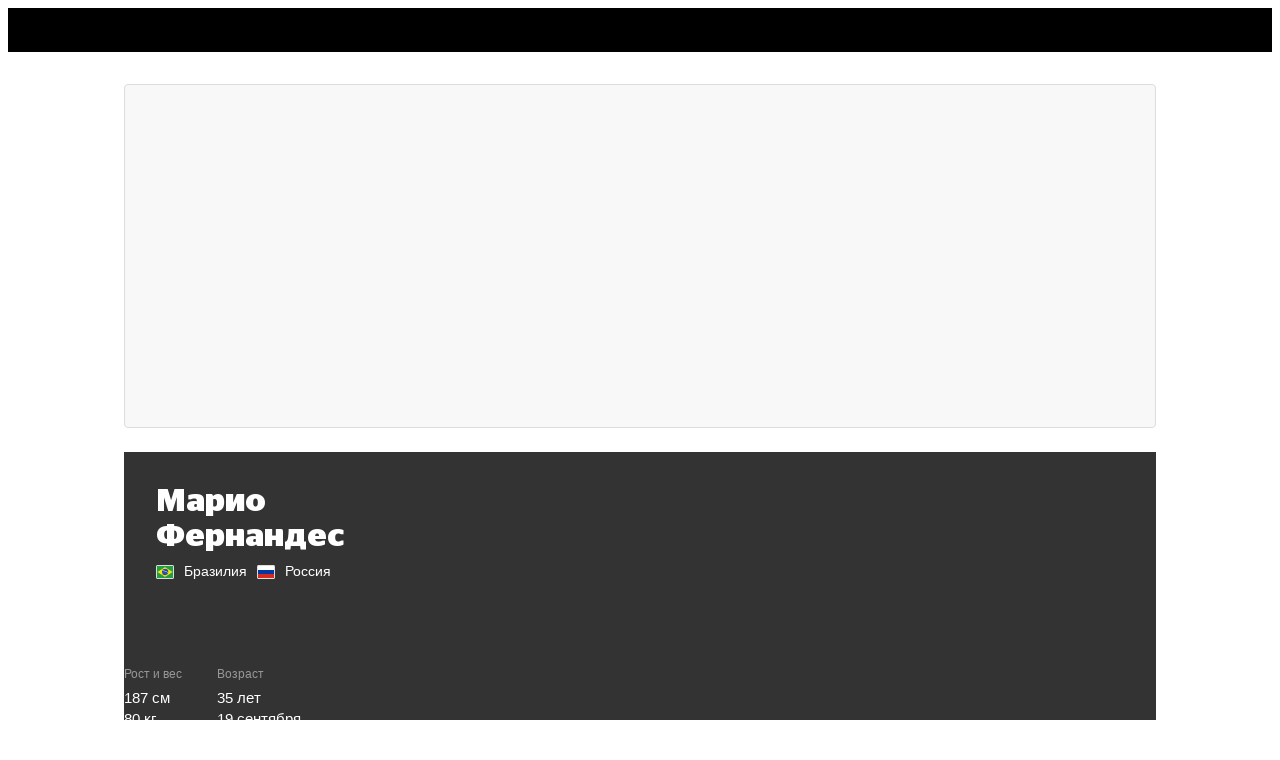

--- FILE ---
content_type: text/html; charset=utf-8
request_url: https://sport24.ru/football/players/mario-fernandes-1990-09-19
body_size: 98120
content:
<!doctype html><html lang="ru"><head>
<meta data-rh="true" charset="utf-8"/><meta data-rh="true" name="viewport" content="width=device-width, initial-scale=1, maximum-scale=1, minimum-scale=1, user-scalable=no, viewport-fit=cover"/><meta data-rh="true" name="google-site-verification" content="u9G2-RbHNa5sNGquexw5ukcZzwyZ2i4AoORmwwYP0B0"/><meta data-rh="true" name="google-site-verification" content="4zMZFhLQ1BuSx-gwwmVw3KxhHJczQFfQDXbUVNNmGGs"/><meta data-rh="true" name="pmail-verification" content="dd4d5d3003dc071df4fefdc9e156b619"/><meta data-rh="true" name="format-detection" content="address=no"/><meta data-rh="true" property="og:image" content=""/><meta data-rh="true" property="og:image:width" content="1200"/><meta data-rh="true" property="og:image:height" content="630"/><meta data-rh="true" name="twitter:card" content="summary_large_image"/><meta data-rh="true" name="twitter:site" content="@sport24_ru"/><meta data-rh="true" name="twitter:image" content=""/><meta data-rh="true" name="msapplication-TileColor" content="#ffffff"/><meta data-rh="true" name="msapplication-TileImage" content="https://cdn-a.sport24.ru/public/src/assets/favicon/mstile-150x150.png"/><meta data-rh="true" name="msapplication-square150x150logo" content="https://cdn-a.sport24.ru/public/src/assets/favicon/mstile-150x150.png"/><meta data-rh="true" name="msapplication-config" content="https://cdn-a.sport24.ru/public/src/assets/favicon/browserconfig.xml"/><meta data-rh="true" name="zen-verification" content="peoeo7wkRpMqz456N28UNBX7bhrRwKWTJ9TdxIvpwHSRE68QGI7NkJTADm7YTWrV"/><meta data-rh="true" property="og:url" content="https://sport24.ru/football/players/mario-fernandes-1990-09-19"/><meta data-rh="true" property="og:title" content="Марио Фернандес, футболист — где играет, биография, фото, интервью 2026, лучшие голы и пасы, статистика"/><meta data-rh="true" name="twitter:title" content="Марио Фернандес, футболист — где играет, биография, фото, интервью 2026, лучшие голы и пасы, статистика"/><meta data-rh="true" name="description" content="Последние новости из жизни футболиста Марио Фернандес и статистика. В какой команде играет, инстаграм, личная жизнь, интервью и статистика 2026. "/><meta data-rh="true" property="og:description" content="Последние новости из жизни футболиста Марио Фернандес и статистика. В какой команде играет, инстаграм, личная жизнь, интервью и статистика 2026. "/>

<link data-chunk="main" rel="stylesheet" href="https://cdn-a.sport24.ru/public/main.ebda0baff08241a1091a.css">
<link data-chunk="TopNavigationMobile" rel="stylesheet" href="https://cdn-a.sport24.ru/public/64.cd22eea52afaacf73fa4.css">
<link data-chunk="LogoTopNavigation" rel="stylesheet" href="https://cdn-a.sport24.ru/public/2465.b1eefedfe110256c7e76.css">
<link data-chunk="_pages-TagPlayerPage" rel="stylesheet" href="https://cdn-a.sport24.ru/public/4383.b0d65a363440af9c5c8a.css">
<link data-chunk="_pages-TagPlayerPage" rel="stylesheet" href="https://cdn-a.sport24.ru/public/6195.e1a64bfdbd81e99174a7.css">
<link data-chunk="MatchBar" rel="stylesheet" href="https://cdn-a.sport24.ru/public/5869.e238b9f0a876e55af3c1.css">
<link data-chunk="Feed" rel="stylesheet" href="https://cdn-a.sport24.ru/public/9391.46fdc39bdd8e5ab953a6.css">
<script id="__LOADABLE_REQUIRED_CHUNKS__" type="application/json">[9029,64,2465,2163,9439,3508,1488,925,5829,2379,6195,6942,5869,9391]</script><script id="__LOADABLE_REQUIRED_CHUNKS___ext" type="application/json">{"namedChunks":["TopNavigationMobile","LogoTopNavigation","_pages-TagPlayerPage","MatchBar","Feed"]}</script>
<script defer data-chunk="main" src="https://cdn-a.sport24.ru/public/7428.a3e883bb115e191675ea.js"></script>
<script defer data-chunk="main" src="https://cdn-a.sport24.ru/public/9386.7567e5b189ab771baa90.js"></script>
<script defer data-chunk="main" src="https://cdn-a.sport24.ru/public/main.eabf490b7f494d711361.js"></script>
<script defer data-chunk="TopNavigationMobile" src="https://cdn-a.sport24.ru/public/9029.21203a097bdd3d54f2f9.js"></script>
<script defer data-chunk="TopNavigationMobile" src="https://cdn-a.sport24.ru/public/64.74f420aa816ee9188d86.js"></script>
<script defer data-chunk="LogoTopNavigation" src="https://cdn-a.sport24.ru/public/2465.941d1c41024ac9d894f6.js"></script>
<script defer data-chunk="_pages-TagPlayerPage" src="https://cdn-a.sport24.ru/public/2163.aa94f437881aa793d986.js"></script>
<script defer data-chunk="_pages-TagPlayerPage" src="https://cdn-a.sport24.ru/public/9439.9a8b9e75b1901e95561c.js"></script>
<script defer data-chunk="_pages-TagPlayerPage" src="https://cdn-a.sport24.ru/public/3508.db9d06a51d680e5df35a.js"></script>
<script defer data-chunk="_pages-TagPlayerPage" src="https://cdn-a.sport24.ru/public/1488.a14be865a9a3777b98df.js"></script>
<script defer data-chunk="_pages-TagPlayerPage" src="https://cdn-a.sport24.ru/public/925.4b4ac781c942a0e278d7.js"></script>
<script defer data-chunk="_pages-TagPlayerPage" src="https://cdn-a.sport24.ru/public/5829.b458c559d79d4e23f96c.js"></script>
<script defer data-chunk="_pages-TagPlayerPage" src="https://cdn-a.sport24.ru/public/2379.af933f7c82e51751e09c.js"></script>
<script defer data-chunk="_pages-TagPlayerPage" src="https://cdn-a.sport24.ru/public/6195.bdec770692d311e25876.js"></script>
<script defer data-chunk="MatchBar" src="https://cdn-a.sport24.ru/public/6942.ac1e4cfd0a07ef24189a.js"></script>
<script defer data-chunk="MatchBar" src="https://cdn-a.sport24.ru/public/5869.5512c2438e63fcab3809.js"></script>
<script defer data-chunk="Feed" src="https://cdn-a.sport24.ru/public/9391.70ee4b0e9c4d0b75edc0.js"></script>
<link data-rh="true" rel="manifest" href="/manifest.json" crossOrigin="use-credentials"/><link data-rh="true" rel="shortcut icon" href="https://cdn-a.sport24.ru/public/src/assets/favicon/favicon.ico" type="image/x-icon"/><link data-rh="true" rel="shortcut icon" type="image/png" href="https://cdn-a.sport24.ru/public/src/assets/favicon/32x32.png"/><link data-rh="true" rel="icon" type="image/png" href="https://cdn-a.sport24.ru/public/src/assets/favicon/192x192.png" sizes="192x192"/><link data-rh="true" rel="icon" type="image/png" href="https://cdn-a.sport24.ru/public/src/assets/favicon/512x512.png" sizes="512x512"/><link data-rh="true" rel="apple-touch-icon" href="https://cdn-a.sport24.ru/public/src/assets/favicon/180x180.png"/><link data-rh="true" rel="mask-icon" href="https://cdn-a.sport24.ru/public/src/assets/favicon/safari-pinned-tab.svg" color="black"/><link data-rh="true" rel="preconnect" href="https://api.sport24.ru" crossOrigin="anonymous"/><link data-rh="true" rel="dns-prefetch" href="https://counter.yadro.ru"/><link data-rh="true" rel="dns-prefetch" href="https://yastatic.net"/><link data-rh="true" rel="canonical" href="https://sport24.ru/football/players/mario-fernandes-1990-09-19"/>
<title data-rh="true">Марио Фернандес, футболист — где играет, биография, фото, интервью 2026, лучшие голы и пасы, статистика</title><script>window.process = {"env":{"BUILD_DATE":"2025-12-30T09:17:03+00:00","MEDIA_BASE_URL":"https://cdn-m.sport24.ru","SITE_BASE_URL":"https://sport24.ru","ASSETS_BASE_URL":"https://cdn-a.sport24.ru","LIVE_API_URL":"wss://live.sport24.ru/connection/websocket","AMP_BASE_URL":"https://amp.sport24.ru","FRONTEND_API_URL":"https://api.sport24.ru","OAUTH2_GOOGLE_CLIENT_ID":"468269886833-vv6q1jitn8ost99tt5lntjf1san43f8r.apps.googleusercontent.com","OAUTH2_VK_CLIENT_ID":"7981309","OAUTH2_OK_CLIENT_ID":"512001128638","OAUTH2_APPLE_CLIENT_ID":"ru.sport24.www.prod.service","OAUTH2_YANDEX_CLIENT_ID":"1f1d24eaa879427b92888bb89036324b"}}</script>
<link rel="preload" href="https://cdn-a.sport24.ru/public/src/assets/fonts/CeraPro/CeraPro-Bold.woff2" as="font" crossorigin>
<link rel="preload" href="https://cdn-a.sport24.ru/public/src/assets/fonts/StagSansLC/StagSansLC-Bold.woff2" as="font" crossorigin>
<link rel="preload" href="https://cdn-a.sport24.ru/public/src/assets/fonts/StagSansLC/StagSansLC-BoldItalic.woff2" as="font" crossorigin>
<link rel="preload" href="https://cdn-a.sport24.ru/public/src/assets/fonts/StagSansLC/StagSansLC-Medium.woff2" as="font" crossorigin>
<link rel="preload" href="https://cdn-a.sport24.ru/public/src/assets/fonts/StagSansLC/StagSansLC-MediumItalic.woff2" as="font" crossorigin>
<script src="https://yandex.ru/ads/system/header-bidding.js" async></script><script>window.YaHeaderBiddingSettings = {"adUnits":[],"timeout":1000,"biddersMap":{"mit":"1719471","otm":"3024759","umg":"3256991","sape":"2105024","Gnezdo":"2700296","hybrid":"3131440","adriver":"2144601","astralab":"1809421","buzzoola":"1826701","myTarget":"1826699","videonow":"2724761","mediatoday":"2700346","mediasniper":"2476155","betweenDigital":"1809364"}};</script><script>window.yaContextCb = window.yaContextCb || []</script><script src="https://yandex.ru/ads/system/context.js" async></script><script id="gtag" data-counter="true" async src="https://www.googletagmanager.com/gtag/js?id=G-4XPTPCX2SK"></script><script data-counter="true">window.dataLayer = window.dataLayer || [];
    function gtag(){dataLayer.push(arguments);}
    gtag("js", new Date());
    gtag("config", "G-4XPTPCX2SK", {
      send_page_view: false,
      app_build_date: window.process ? process.env.BUILD_DATE : "",
    });</script><script id="gsi" src="https://accounts.google.com/gsi/client" async defer="defer"></script><meta name="verify-admitad" content="ccdbf7b9df"/><meta name="takprodam-verification" content="8a19e440-c699-4e91-ac87-e1ee03025490"><link href="https://cdn-a.sport24.ru/public/inline.33da3d418139ebe3bd14.css" rel="stylesheet"></head><body><script data-counter="true">function initLiveInternetCounter() {
    new Image().src = "//counter.yadro.ru/hit;Sport24?r"+
      escape(document.referrer)+((typeof(screen)=="undefined")?"":
        ";s"+screen.width+"*"+screen.height+"*"+(screen.colorDepth?
        screen.colorDepth:screen.pixelDepth))+";u"+escape(document.URL)+
      ";h"+escape(document.title.substring(0,150))+
      ";"+Math.random();
  }
  initLiveInternetCounter();</script><script data-counter="true">(function(w,i){w[i]=w[i]||function(){(w[i].a=w[i].a||[]).push(arguments)};w[i].l=1*new Date();})
  (window, "ym");

  ym(47508568, "init", {
    defer: true,
    clickmap: true,
    trackLinks: true,
    accurateTrackBounce: true,
  });</script><script data-counter="true" defer="defer" src="https://mc.yandex.ru/metrika/tag.js"></script><noscript data-counter="true"><div><img src="https://mc.yandex.ru/watch/47508568" style="position:absolute; left:-9999px;" alt=""></div></noscript><div id="app"><link rel="preload" as="image" imageSrcSet="https://cdn-m.sport24.ru/m/1927/11d6/6c25/4cbc/a508/8736/b659/dd7e/400_10000_max.webp 2x"/><div class="AuNvAM"><header id="top-navigation" class="tv2PDL"><!--$--><div class="lFXfc3"><div class="Lq8A67"><div class="_aBjBC"></div><div class="WJBArn"><div class="BGG4Kq"><a class="vcOY8I" href="/search"><svg xmlns="http://www.w3.org/2000/svg" viewBox="0 0 22 22"><path fill-rule="evenodd" d="M16 14.26l4.667 4.751c.444.442.444 1.105 0 1.658-.222.221-.556.331-.778.331s-.556-.11-.778-.331l-4.778-4.751a8.47 8.47 0 0 1-5 1.658C4.778 17.575 1 13.818 1 9.287S4.778 1 9.333 1s8.333 3.757 8.333 8.287c0 1.878-.556 3.536-1.667 4.972zM9.333 3.21C6 3.21 3.222 5.972 3.222 9.287S6 15.365 9.333 15.365s6.111-2.762 6.111-6.077S12.667 3.21 9.333 3.21z"></path><path d="M20.667 19.011l-.357.35.004.004.353-.355zM16 14.26l-.396-.306-.267.345.306.311.357-.35zm4.667 6.409l.353.354.02-.02.017-.022-.39-.313zm-1.556 0l-.353.354h0l.353-.354zm-4.778-4.751l.353-.354-.306-.304-.346.258.299.401zm6.69 2.744l-4.667-4.751-.713.701 4.667 4.751.713-.701zm.033 2.321c.573-.712.623-1.669-.037-2.325l-.705.709c.229.228.279.596-.037.989l.779.627zm-1.167.518a1.7 1.7 0 0 0 1.13-.477l-.705-.709a.67.67 0 0 1-.221.139.61.61 0 0 1-.204.047v1zm-1.13-.477a1.7 1.7 0 0 0 1.13.477v-1c-.037 0-.113-.011-.204-.047a.67.67 0 0 1-.221-.139l-.705.709zm-4.778-4.751l4.778 4.751.705-.709-4.778-4.751-.705.709zm-4.647 1.803a8.97 8.97 0 0 0 5.299-1.757l-.598-.802a7.97 7.97 0 0 1-4.701 1.558v1zM.5 9.287c0 4.809 4.004 8.787 8.833 8.787v-1c-4.282 0-7.833-3.536-7.833-7.787h-1zM9.333.5C4.504.5.5 4.478.5 9.287h1C1.5 5.036 5.051 1.5 9.333 1.5v-1zm8.833 8.787C18.167 4.478 14.162.5 9.333.5v1c4.282 0 7.833 3.536 7.833 7.787h1zm-1.771 5.278c1.181-1.527 1.771-3.293 1.771-5.278h-1c0 1.772-.521 3.321-1.562 4.667l.791.612zM3.722 9.287c0-3.036 2.551-5.577 5.611-5.577v-1c-3.607 0-6.611 2.984-6.611 6.577h1zm5.611 5.577c-3.06 0-5.611-2.541-5.611-5.577h-1c0 3.594 3.004 6.577 6.611 6.577v-1zm5.611-5.577c0 3.036-2.551 5.577-5.611 5.577v1c3.607 0 6.611-2.984 6.611-6.577h-1zM9.333 3.71c3.06 0 5.611 2.541 5.611 5.577h1c0-3.594-3.004-6.577-6.611-6.577v1z"></path></svg></a></div><div class="InqL42"><svg width="25" height="18" viewBox="0 0 25 18" xmlns="http://www.w3.org/2000/svg"><path d="M25 14v.05C25 16.2 23.2 18 21.05 18H0v-.05C0 15.8 1.8 14 3.95 14H25zm0-7v.05C25 9.2 23.2 11 21.05 11H0v-.05C0 8.8 1.8 7 3.95 7H25zm0-7v.05C25 2.2 23.2 4 21.05 4H0v-.05C0 1.8 1.8 0 3.95 0H25z"></path></svg></div></div></div></div><!--/$--></header><div class="oEUakM"><div><div class="DHv3WA" data-mobile-4="1" data-tablet-9="1" data-desktop-12="1"><div class="vW6IkL" data-desktop-12="1" data-tablet-9="1" data-mobile-4="1"><main><div class="DHv3WA" data-desktop-12="1" data-tablet-9="1" data-mobile-4="1"><div class="vW6IkL tQ2xbw" data-desktop-12="1" data-tablet-9="1" data-mobile-4="1"><div class="tlTC21"></div><div class="buig5y"><!--$--><div class="bq48iN"><div style="height:3rem;margin-bottom:0.75rem"></div><div class="BXfXVb"></div></div><!--/$--></div><div class="buig5y"><div style="--url1x:url(https://cdn-m.sport24.ru/m/fb61/d310/2bd8/43c7/b238/8f7b/0be5/f39f/1200_10000_max.webp);--url2x:url(https://cdn-m.sport24.ru/m/fb61/d310/2bd8/43c7/b238/8f7b/0be5/f39f/3200_10000_max.webp)" class="_17FJ9 YT_RB1 aCZygv" data-testid="background"><div class="DcpQ4q"><div class="DHv3WA" data-desktop-12="1" data-tablet-9="1" data-mobile-4="1"><div class="vW6IkL" data-desktop-3="1" data-tablet-9="1" data-mobile-4="1"><div class="fW6pqj"><div class="Za3Tlv"><div class="dEN5U1"><img src="https://cdn-m.sport24.ru/m/1927/11d6/6c25/4cbc/a508/8736/b659/dd7e/160_10000_max.webp" srcSet="https://cdn-m.sport24.ru/m/1927/11d6/6c25/4cbc/a508/8736/b659/dd7e/400_10000_max.webp 2x" width="160" height="160" class="kZ0Zy3 RYRQ_4" alt="Марио Фернандес"/></div></div><div class="lhM4DC"><h1>Марио Фернандес</h1><div class="k78Elp"><div class="Ep6Hr2"><div class="dyVwKe M5bLHr"><div class="wAsNNu Oj19I8" style="--url:url(https://cdn-a.sport24.ru/public/flags/br.svg)"></div></div>Бразилия</div><div class="Ep6Hr2"><div class="dyVwKe M5bLHr"><div class="wAsNNu Oj19I8" style="--url:url(https://cdn-a.sport24.ru/public/flags/ru.svg)"></div></div>Россия</div></div></div></div></div></div><div class="DHv3WA" data-desktop-12="1" data-tablet-9="1" data-mobile-4="1"><div class="vW6IkL" data-desktop-3="1" data-tablet-9="1" data-mobile-4="1"><div class="VjwCoA"><div class="tkzR76"><div class="B70p8k"><div class="YdkCZ6">Рост и вес</div><div class="GLrr60">187<!-- --> см</div><div class="GLrr60">80<!-- --> кг</div></div><div class="B70p8k"><div class="YdkCZ6">Возраст</div><div class="GLrr60">35<!-- --> <!-- -->лет</div><time class="GLrr60" dateTime="1990-09-19T00:00:00+04:00" data-format="D MMMM YYYY">19 сентября 1990</time></div></div></div><div class="ChQR5L"><div class="moMt1c"><svg xmlns="http://www.w3.org/2000/svg" width="8" height="8" viewBox="0 0 8 8" fill="none"><path stroke="#000" stroke-width="1.8" d="M0.25 4h7.5M4 0.25v7.5"></path></svg><span>Подписаться на игрока</span></div></div></div></div></div></div></div><div class="DHv3WA" data-desktop-12="1" data-tablet-9="1" data-mobile-4="1"><div class="vW6IkL desktop-order-2" data-desktop-9="1" data-tablet-9="1" data-mobile-4="1"><div class="aPxDzw"><!--$!--><template></template><!--/$--><!--$!--><template></template><!--/$--><div class="AtT48k D9w7vA"><div class="czoUP4"><div class="IIrV97"><div class="iAyW0G pxwqEm">Все новости</div><div class="iAyW0G">Топ</div></div></div></div><div class="QbmH4W"><div class="nwKz71 yX0wch"><div class="WHv3br"><span class="CbVVMM"><a class="It63Xm" href="/football/news-805780-dumbiya-perekhod-mario-v-zenit-udivil-ya-ne-smogby-tak-postupit-s-tsska"><b><span>Думбия: «Переход Марио в «Зенит» удивил — я не смог бы так поступить с ЦСКА»</span></b> <em class="u7LzwE J7fv6W">Эксклюзив</em></a></span></div><div class="dcYZwi"><a class="HlML9C" style="color:#08995C" href="/football">Футбол</a><time dateTime="2025-12-01T13:31:18+03:00" data-calendar="">1 декабря 2025</time><div class="JkbGF0"></div></div></div><div class="nwKz71 yX0wch"><div class="WHv3br"><span class="CbVVMM"><a class="It63Xm" href="/football/news-792486-alenichev-totzhe-promes-mog-skazat-tolko-bazovyye-frazy-na-russkom-eto-vse-pokazyvayet-neuvazheniye-k-nashey-strane"><span>Аленичев: «Тот же Промес мог сказать только базовые фразы на русском. Это все показывает неуважение к нашей стране»</span></a></span></div><div class="dcYZwi"><a class="HlML9C" style="color:#08995C" href="/football">Футбол</a><time dateTime="2025-10-14T13:21:11+03:00" data-calendar="">14 октября 2025</time><div class="JkbGF0"></div></div></div><div class="nwKz71 yX0wch"><div class="WHv3br"><span class="CbVVMM"><a class="It63Xm" href="/football/news-786469-toshich-znayu-kak-tsska-postupil-s-nikolichem-i-fernandesom-no-govorit-ne-budu-u-kazhdoy-medali-dve-storony"><span>Тошич: «Знаю, как ЦСКА поступил с Николичем и Фернандесом, но говорить не буду. У каждой медали две стороны»</span></a></span></div><div class="dcYZwi"><a class="HlML9C" style="color:#08995C" href="/football">Футбол</a><time dateTime="2025-09-22T10:22:00+03:00" data-calendar="">22 сентября 2025</time><div class="JkbGF0"></div></div></div><div class="nwKz71 yX0wch"><div class="WHv3br"><span class="CbVVMM"><a class="It63Xm" href="/football/news-786225-toshich-pozdravlyayu-fernandesa-s-okonchaniyem-karyery-my-5-let-igrali-na-odnom-flange-otlichno-ponimali-drug-druga"><span>Тошич: «Поздравляю Фернандеса с окончанием карьеры. Мы 5 лет играли на одном фланге, отлично понимали друг друга»</span> <em class="u7LzwE J7fv6W">Эксклюзив</em></a></span></div><div class="dcYZwi"><a class="HlML9C" style="color:#08995C" href="/football">Футбол</a><time dateTime="2025-09-21T12:07:02+03:00" data-calendar="">21 сентября 2025</time><div class="JkbGF0"></div></div></div><div class="nwKz71 yX0wch"><div class="WHv3br"><span class="CbVVMM"><a class="It63Xm" href="/football/news-785965-mario-fernandes-raskryl-chem-khochet-zanyatsya-posle-zaversheniya-karyery-futbolista"><span>Марио Фернандес раскрыл, чем хочет заняться после завершения карьеры футболиста</span></a></span></div><div class="dcYZwi"><a class="HlML9C" style="color:#08995C" href="/football">Футбол</a><time dateTime="2025-09-20T13:16:21+03:00" data-calendar="">20 сентября 2025</time><div class="JkbGF0"></div></div></div><div class="nwKz71 yX0wch"><div class="WHv3br"><span class="CbVVMM"><a class="It63Xm" href="/football/news-785894-mario-fernandes-ya-ushel-v-zenit-potomu-chto-tsska-ne-khotel-moyego-vozvrashcheniya"><b><span>Марио Фернандес: «Я ушел в «Зенит», потому что ЦСКА не хотел моего возвращения»</span></b></a></span></div><div class="dcYZwi"><a class="HlML9C" style="color:#08995C" href="/football">Футбол</a><time dateTime="2025-09-20T09:21:58+03:00" data-calendar="">20 сентября 2025</time><div class="JkbGF0"></div></div></div><div class="nwKz71 yX0wch"><div class="WHv3br"><span class="CbVVMM"><a class="It63Xm" href="/football/news-785882-mario-fernandes-rossiya-eto-prekrasnaya-strana-kto-znayet-mozhet-my-s-semyey-obyazatelno-vernemsya-syuda"><span>Марио Фернандес: «Россия — это прекрасная страна. Кто знает, может, мы с семьей обязательно вернемся сюда»</span></a></span></div><div class="dcYZwi"><a class="HlML9C" style="color:#08995C" href="/football">Футбол</a><time dateTime="2025-09-20T08:20:12+03:00" data-calendar="">20 сентября 2025</time><div class="JkbGF0"></div></div></div><div class="nwKz71 yX0wch"><div class="WHv3br"><span class="CbVVMM"><a class="It63Xm" href="/football/news-785849-mario-fernandes-o-zavershenii-karyery-moye-telo-bolshe-ne-sootvetstvuyet-ritmu-professionalnogo-futbola"><span>Марио Фернандес — о завершении карьеры: «Мое тело больше не соответствует ритму профессионального футбола»</span></a></span></div><div class="dcYZwi"><a class="HlML9C" style="color:#08995C" href="/football">Футбол</a><time dateTime="2025-09-20T01:43:16+03:00" data-calendar="">20 сентября 2025</time><div class="JkbGF0"></div></div></div></div><div class="JCIdxP"><a href="/football/players/mario-fernandes-1990-09-19/news#anchor=news">Все новости</a></div><!--$--><div class="d1A4kb fmbSsB"><h2 class="fVSt3b">Материалы</h2></div><div class="j7Rhlt"><div class="DHv3WA" data-desktop-9="1" data-tablet-9="1" data-mobile-4="1"><div class="vW6IkL" data-desktop-6="1" data-tablet-9="1" data-mobile-4="1"><article class="vK9qVy zB24zq"><h3 class="c_BYEe"><a href="/football/article-805668-giner-obnimal-menya-posle-kazhdogo-matcha-odni-yego-slova-vspominayu-do-sikh-por-teploye-intervyu-legendy-tsska-seydu-dumbiya"><span>«Гинер обнимал меня после каждого матча. Одни его слова вспоминаю до сих пор». Теплое интервью легенды ЦСКА Думбия</span> <em class="u7LzwE J7fv6W">Эксклюзив</em></a></h3><a class="T9Z_Ll" href="/football/article-805668-giner-obnimal-menya-posle-kazhdogo-matcha-odni-yego-slova-vspominayu-do-sikh-por-teploye-intervyu-legendy-tsska-seydu-dumbiya"><img src="https://cdn-m.sport24.ru/m/5750/343a/f10c/4d71/a58d/ca31/4cc2/2d34/300_10000_max.webp" srcSet="https://cdn-m.sport24.ru/m/5750/343a/f10c/4d71/a58d/ca31/4cc2/2d34/300_10000_max.webp 300w,https://cdn-m.sport24.ru/m/5750/343a/f10c/4d71/a58d/ca31/4cc2/2d34/400_10000_max.webp 400w,https://cdn-m.sport24.ru/m/5750/343a/f10c/4d71/a58d/ca31/4cc2/2d34/600_10000_max.webp 600w,https://cdn-m.sport24.ru/m/5750/343a/f10c/4d71/a58d/ca31/4cc2/2d34/800_10000_max.webp 800w,https://cdn-m.sport24.ru/m/5750/343a/f10c/4d71/a58d/ca31/4cc2/2d34/1200_10000_max.webp 1200w,https://cdn-m.sport24.ru/m/5750/343a/f10c/4d71/a58d/ca31/4cc2/2d34/1600_10000_max.webp 1600w" sizes="(max-width: 767px) 100vw,(min-width: 768px) and (max-width: 1279px) 100vw,504px" width="1600" height="900" class="T2gYoQ" alt="«Гинер обнимал меня после каждого матча. Одни его слова вспоминаю до сих пор». Теплое интервью легенды ЦСКА Думбия" loading="lazy"/></a><div class="irMY8L">О старых друзьях, возрасте и расизме.</div><div class="q82qRX"><a class="ovCwP0" style="color:#08995C" href="/football">Футбол</a><time dateTime="2025-12-01T09:00:00+03:00" data-calendar="">1 декабря 2025</time><div class="WqBQPJ"></div></div></article></div><div class="vW6IkL" data-desktop-3="1" data-tablet-9="1" data-mobile-4="1"><article class="vK9qVy zB24zq"><h3 class="c_BYEe"><a href="/football/article-797217-slutskiy-zametil-na-mne-semeyniki-s-takimi-trusami-my-ne-vyigrayem-pochemu-u-eks-futbolista-tsska-poluzashchitnika-rodiny-iz-pervoy-ligi-astemira-gordyushenko-ne-idet-karyera"><span>«Слуцкий заметил на мне семейники: «С такими трусами мы не выиграем». Что с карьерой экс-футболиста ЦСКА</span> <em class="u7LzwE J7fv6W">Эксклюзив</em></a></h3><a class="T9Z_Ll" href="/football/article-797217-slutskiy-zametil-na-mne-semeyniki-s-takimi-trusami-my-ne-vyigrayem-pochemu-u-eks-futbolista-tsska-poluzashchitnika-rodiny-iz-pervoy-ligi-astemira-gordyushenko-ne-idet-karyera"><img src="https://cdn-m.sport24.ru/m/b2e4/ea12/e625/4cf2/a0b5/c90a/f301/2b5f/300_10000_max.webp" srcSet="https://cdn-m.sport24.ru/m/b2e4/ea12/e625/4cf2/a0b5/c90a/f301/2b5f/300_10000_max.webp 300w,https://cdn-m.sport24.ru/m/b2e4/ea12/e625/4cf2/a0b5/c90a/f301/2b5f/400_10000_max.webp 400w,https://cdn-m.sport24.ru/m/b2e4/ea12/e625/4cf2/a0b5/c90a/f301/2b5f/600_10000_max.webp 600w,https://cdn-m.sport24.ru/m/b2e4/ea12/e625/4cf2/a0b5/c90a/f301/2b5f/800_10000_max.webp 800w,https://cdn-m.sport24.ru/m/b2e4/ea12/e625/4cf2/a0b5/c90a/f301/2b5f/1200_10000_max.webp 1200w,https://cdn-m.sport24.ru/m/b2e4/ea12/e625/4cf2/a0b5/c90a/f301/2b5f/1600_10000_max.webp 1600w" sizes="(max-width: 767px) 100vw,(min-width: 768px) and (max-width: 1279px) 100vw,240px" width="1920" height="1080" class="T2gYoQ" alt="«Слуцкий заметил на мне семейники: «С такими трусами мы не выиграем». Что с карьерой экс-футболиста ЦСКА" loading="lazy"/></a><div class="irMY8L">Помните Астемира Гордюшенко?</div><div class="q82qRX"><a class="ovCwP0" style="color:#08995C" href="/football">Футбол</a><time dateTime="2025-10-31T08:00:00+03:00" data-calendar="">31 октября 2025</time><div class="WqBQPJ"></div></div></article></div><div class="vW6IkL" data-desktop-3="1" data-tablet-9="1" data-mobile-4="1"><article class="vK9qVy zB24zq"><h3 class="c_BYEe"><a href="/football/article-stalo-izvestno-budushcheye-stankovicha-v-spartake-legenda-sbornoy-rossii-vozobnovit-karyeru-transfernyye-slukhi-dnya"><span>Стало известно будущее Станковича в «Спартаке», легенда сборной России возобновит карьеру. Трансферные слухи дня</span></a></h3><a class="T9Z_Ll" href="/football/article-stalo-izvestno-budushcheye-stankovicha-v-spartake-legenda-sbornoy-rossii-vozobnovit-karyeru-transfernyye-slukhi-dnya"><img src="https://cdn-m.sport24.ru/m/fe40/1fb2/58cd/417e/8a37/e8f4/2655/5998/300_10000_max.webp" srcSet="https://cdn-m.sport24.ru/m/fe40/1fb2/58cd/417e/8a37/e8f4/2655/5998/300_10000_max.webp 300w,https://cdn-m.sport24.ru/m/fe40/1fb2/58cd/417e/8a37/e8f4/2655/5998/400_10000_max.webp 400w,https://cdn-m.sport24.ru/m/fe40/1fb2/58cd/417e/8a37/e8f4/2655/5998/600_10000_max.webp 600w,https://cdn-m.sport24.ru/m/fe40/1fb2/58cd/417e/8a37/e8f4/2655/5998/800_10000_max.webp 800w,https://cdn-m.sport24.ru/m/fe40/1fb2/58cd/417e/8a37/e8f4/2655/5998/1200_10000_max.webp 1200w,https://cdn-m.sport24.ru/m/fe40/1fb2/58cd/417e/8a37/e8f4/2655/5998/1600_10000_max.webp 1600w" sizes="(max-width: 767px) 100vw,(min-width: 768px) and (max-width: 1279px) 100vw,240px" width="1600" height="900" class="T2gYoQ" alt="Стало известно будущее Станковича в «Спартаке», легенда сборной России возобновит карьеру. Трансферные слухи дня" loading="lazy"/></a><div class="irMY8L">Главное к этому часу.</div><div class="q82qRX"><a class="ovCwP0" style="color:#08995C" href="/football">Футбол</a><time dateTime="2025-09-20T10:30:00+03:00" data-calendar="">20 сентября 2025</time><div class="WqBQPJ"></div></div></article></div><div class="vW6IkL" data-desktop-3="1" data-tablet-9="1" data-mobile-4="1"><article class="vK9qVy zB24zq"><h3 class="c_BYEe"><a href="/football/article-784193-geroy-rossii-na-chm-2018-predal-tsska-a-teper-nikomu-ne-nuzhen-dazhe-uroven-torpedo-mario-uzhe-ne-tyanet"><span>Герой России на ЧМ-2018 предал ЦСКА, а теперь никому не нужен: бесславное завершение карьеры Марио</span></a></h3><a class="T9Z_Ll" href="/football/article-784193-geroy-rossii-na-chm-2018-predal-tsska-a-teper-nikomu-ne-nuzhen-dazhe-uroven-torpedo-mario-uzhe-ne-tyanet"><img src="https://cdn-m.sport24.ru/m/df45/0e32/e5f7/41cf/bba7/ccc8/11d7/8423/300_10000_max.webp" srcSet="https://cdn-m.sport24.ru/m/df45/0e32/e5f7/41cf/bba7/ccc8/11d7/8423/300_10000_max.webp 300w,https://cdn-m.sport24.ru/m/df45/0e32/e5f7/41cf/bba7/ccc8/11d7/8423/400_10000_max.webp 400w,https://cdn-m.sport24.ru/m/df45/0e32/e5f7/41cf/bba7/ccc8/11d7/8423/600_10000_max.webp 600w,https://cdn-m.sport24.ru/m/df45/0e32/e5f7/41cf/bba7/ccc8/11d7/8423/800_10000_max.webp 800w,https://cdn-m.sport24.ru/m/df45/0e32/e5f7/41cf/bba7/ccc8/11d7/8423/1200_10000_max.webp 1200w,https://cdn-m.sport24.ru/m/df45/0e32/e5f7/41cf/bba7/ccc8/11d7/8423/1600_10000_max.webp 1600w" sizes="(max-width: 767px) 100vw,(min-width: 768px) and (max-width: 1279px) 100vw,240px" width="1600" height="900" class="T2gYoQ" alt="Герой России на ЧМ-2018 предал ЦСКА, а теперь никому не нужен: бесславное завершение карьеры Марио" loading="lazy"/></a><div class="irMY8L">Год без клуба. Оказался не нужен даже «Торпедо».</div><div class="q82qRX"><a class="ovCwP0" style="color:#08995C" href="/football">Футбол</a><time dateTime="2025-09-19T15:30:00+03:00" data-calendar="">19 сентября 2025</time><div class="WqBQPJ"></div></div></article></div><div class="vW6IkL" data-desktop-3="1" data-tablet-9="1" data-mobile-4="1"><article class="vK9qVy zB24zq"><h3 class="c_BYEe"><a href="/football/article-762857-transfery-i-slukhi-dnya-v-futbole-28iyunya-2025-safonov-v-krasnodare-zabolotnyy-v-spartake"><span>«Краснодар» Галицкого может вернуть Сафонова, легенда ЦСКА переходит в «Спартак», Марио Фернандес вынужден уехать</span></a></h3><a class="T9Z_Ll" href="/football/article-762857-transfery-i-slukhi-dnya-v-futbole-28iyunya-2025-safonov-v-krasnodare-zabolotnyy-v-spartake"><img src="https://cdn-m.sport24.ru/m/5c03/5ccd/2896/4692/87b8/cde2/b0d7/3952/300_10000_max.webp" srcSet="https://cdn-m.sport24.ru/m/5c03/5ccd/2896/4692/87b8/cde2/b0d7/3952/300_10000_max.webp 300w,https://cdn-m.sport24.ru/m/5c03/5ccd/2896/4692/87b8/cde2/b0d7/3952/400_10000_max.webp 400w,https://cdn-m.sport24.ru/m/5c03/5ccd/2896/4692/87b8/cde2/b0d7/3952/600_10000_max.webp 600w,https://cdn-m.sport24.ru/m/5c03/5ccd/2896/4692/87b8/cde2/b0d7/3952/800_10000_max.webp 800w,https://cdn-m.sport24.ru/m/5c03/5ccd/2896/4692/87b8/cde2/b0d7/3952/1200_10000_max.webp 1200w,https://cdn-m.sport24.ru/m/5c03/5ccd/2896/4692/87b8/cde2/b0d7/3952/1600_10000_max.webp 1600w" sizes="(max-width: 767px) 100vw,(min-width: 768px) and (max-width: 1279px) 100vw,240px" width="1600" height="900" class="T2gYoQ" alt="«Краснодар» Галицкого может вернуть Сафонова, легенда ЦСКА переходит в «Спартак», Марио Фернандес вынужден уехать" loading="lazy"/></a><div class="irMY8L">Самое интересное из трансферов и слухов.</div><div class="q82qRX"><a class="ovCwP0" style="color:#08995C" href="/football">Футбол</a><time dateTime="2025-06-28T07:00:00+03:00" data-calendar="">28 июня 2025</time><div class="WqBQPJ"></div></div></article></div></div></div><div class="JCIdxP"><a href="/football/players/mario-fernandes-1990-09-19/materials#anchor=player-materials">Все материалы</a></div><!--/$--></div></div></div></div></div></main></div></div></div></div><footer class="kzKfvn"><div class="DHv3WA kIPTIL" data-mobile-4="1" data-tablet-9="1" data-desktop-12="1"><div class="DegDJ0" desktop="12" tablet="9" mobile="4"></div><div class="vW6IkL kXAeN7" data-desktop-6="1" data-tablet-9="1" data-mobile-4="1"><img src="[data-uri]" alt="s24" class="keRjGu"/><div><div class="S9q9sC">Установите приложение Sport24</div><a class="a-underline wDylD2" href="/version-history">Что нового? История изменений</a><div class="kifDg7 MOhM7e"><a href="https://play.google.com/store/apps/details?id=ru.sport24" target="_blank" rel="noopener nofollow"><img src="https://cdn-a.sport24.ru/public/src/assets/images/google-play-black.svg" alt="Доступно в Google Play" loading="lazy"/></a><a href="https://appgallery.huawei.com/#/app/C108369797" target="_blank" rel="noopener nofollow"><img src="https://cdn-a.sport24.ru/public/src/assets/images/app-gallery-black.svg" alt="Посмотри в App Gallery" loading="lazy"/></a><a href="https://www.rustore.ru/catalog/app/ru.sport24" target="_blank" rel="noopener nofollow"><img src="https://cdn-a.sport24.ru/public/src/assets/images/ru-store-black.svg" alt="Скачай в RuStore" loading="lazy"/></a></div></div></div><div class="vW6IkL IFsDP4" data-desktop-6="1" data-tablet-9="1" data-mobile-4="1"><div class="QHOtOT"><svg xmlns="http://www.w3.org/2000/svg" width="40" height="40" fill="none"><path d="M28.417 33.8c-1.633 1.583-3.417 1.333-5.133.583-1.817-.767-3.483-.8-5.4 0-2.4 1.033-3.667.733-5.1-.583-8.133-8.383-6.933-21.15 2.3-21.617 2.25.117 3.817 1.233 5.133 1.333 1.967-.4 3.85-1.55 5.95-1.4 2.517.2 4.417 1.2 5.667 3-5.2 3.117-3.967 9.967.8 11.883-.95 2.5-2.183 4.983-4.233 6.817l.017-.017zM20.05 12.083C19.8 8.367 22.817 5.3 26.283 5c.483 4.3-3.9 7.5-6.233 7.083z" fill="#fff"></path></svg>Для установки iOS приложения следуйте инструкции<button class="x63dVZ _9r1Ai FSS5sD NSnFYD EBHbKm">Инструкция</button></div><img src="https://cdn-a.sport24.ru/public/src/components/Footer/Apps/images/phone.webp" alt="Телефон" class="SKDSua" loading="lazy"/></div></div><div class="DHv3WA MUyHVA" data-mobile-4="1" data-tablet-9="1" data-desktop-12="1"><div class="vW6IkL xykJCY" data-desktop-12="1" data-tablet-9="1" data-mobile-4="1"><div class="ey3dix"><a class="By6KSm" href="/"><svg xmlns="http://www.w3.org/2000/svg" viewBox="170 -26 132 16" class="GmDgiD"><path d="M300.6-26h-5.9l-11.5 7.7c-1.3 1.1-1.5 1.6-1.7 2.6l-.3 1.6h11.9l-.8 4.1h5.2l.8-4.1h2.6l.7-3.6H299l1.6-8.3zm-6.8 8.3H288l6.5-3.9-.7 3.9zm-25 2.9c.3-1.2.8-1.4 2.1-1.4h5.1c4.8 0 6.8-1.8 6.8-5.7 0-3.1-3.1-4.2-7.9-4.2h-8.2l-.8 4.2h10c1.2 0 1.4.3 1.4.9 0 .8-.6 1-2.1 1h-3.9c-6.5 0-7.1 1.7-7.7 5l-.9 4.8h14.6c1.8 0 2.4-.2 2.9-2.1l.4-1.9h-12.1l.3-.6z" fill="#eabd00"></path><path d="M223.8-26h-7.2c-4.9 0-5.9 2.6-6.7 7l-.6 3.1c-1 4.8 1.3 5.9 5.1 5.9h7.2c4.9 0 5.9-2.6 6.7-7l.6-3.1c1.1-4.9-1.2-5.9-5.1-5.9m-.3 6.9l-.2 1.3c-.7 3.5-1.7 3.7-4 3.7h-1.8c-2.3 0-3-.4-2.5-2.9l.2-1.3c.7-3.5 1.7-3.7 4-3.7h1.8c2.2 0 3 .5 2.5 2.9M204.9-26h-12.7l-2.6 13.6c-.4 2.1.2 2.3 1.6 2.4h3.2l.9-4.5h4.4c5.1 0 9.8-.7 9.8-7-.1-2.5-1.4-4.4-4.6-4.5m-3.9 7.5h-5l.7-3.5h5c1.1 0 1.8.5 1.8 1.4 0 1.6-1.3 2.1-2.5 2.1m48-3.4c0-2.4-1.3-4-4.6-4.1h-12.7l-2.6 13.6c-.4 2.1.2 2.3 1.6 2.4h3.2l1-5.2h5l1.3 3.3c.7 1.7 1.4 1.9 3.1 1.9h3.4l-2.8-6.2c1.9-.6 4.1-2.2 4.1-5.7m-8.4 2.9h-5l.6-3h5c1.1 0 1.9.3 1.9 1.2 0 1.7-1.3 1.8-2.5 1.8m26.2-7h-16.7l-.3 1.8c-.4 2 .3 2.4 2.3 2.4h2.9L252.7-10h5.3l2.3-11.8h5.7l.8-4.2zM184-19.9h-4.3c-1.3 0-1.8-.3-1.8-1 0-.8.5-1 2.4-1h6.7c2.7 0 2.9-.5 3.2-2.4l.3-1.7h-10.7c-3.4 0-6.2.2-6.8 3.2l-.5 2.6c-.5 2.8 1.8 4.2 4.7 4.2h4.3c1.3 0 1.8.3 1.8 1 0 .8-.5 1-2.4 1h-7.3c-2.3 0-3 .8-3.4 2.8L170-10h9.1c6.1 0 9.6-.6 9.6-5.8 0-2.6-1.8-4.1-4.7-4.1" fill="currentColor"></path></svg></a><div class="RYHkab"><div class="LORgvb"><a href="/about">О проекте</a></div><div class="LORgvb"><a href="/policy">О персональных данных</a></div><div class="LORgvb"><a href="/it-development">IT деятельность</a></div><div class="LORgvb"><a href="/faq">FAQ</a></div><div class="LORgvb"><a href="/feedback">Обратная связь</a></div><div class="LORgvb"><a href="/for-media">Для СМИ</a></div><div class="LORgvb"><a href="/agreement">Пользовательское соглашение</a></div><div class="LORgvb"><a href="/version-history">История версий</a></div><div class="LORgvb"><a href="/authors">Редакция</a></div><div class="LORgvb"><a href="https://vitrina.sport24.ru/" target="_blank" rel="noopener nofollow">Наши спецпроекты</a></div><div class="LORgvb"><a href="/privacy">Политика обработки персональных данных</a></div><div class="LORgvb"><a href="/recommendation-technology-rules">Правила применения рекомендательных технологий</a></div></div><div class="kJQYNM"><div class="PgSDri"><div class="DXONFn"><a href="https://www.youtube.com/channel/UCvv3Wit_a18sM17CayokObQ?utmTerm=footerblock" target="_blank" rel="noopener nofollow"><svg width="40" height="40" fill="none" xmlns="http://www.w3.org/2000/svg" viewBox="0 0 40 40"><path d="M23.3 20 18 17v6l5.3-3Z" fill="#fff"></path><path fill-rule="evenodd" clip-rule="evenodd" d="M0 20a20 20 0 1 1 40 0 20 20 0 0 1-40 0Zm27.8-6.6c.8.2 1.4.8 1.7 1.7.5 1.7.5 4.9.5 4.9s0 3.3-.4 4.9c-.2.9-.9 1.5-1.7 1.7-1.6.4-7.9.4-7.9.4s-6.4 0-7.9-.4c-.8-.2-1.5-.9-1.7-1.7C10 23.3 10 20 10 20s0-3.3.3-4.9c.2-.8.8-1.5 1.7-1.7 1.6-.4 7.9-.4 7.9-.4s6.4 0 7.9.4Z" fill="#fff"></path></svg></a><a href="https://vk.com/sport24_ru?utmTerm=footerblock" target="_blank" rel="noopener nofollow"><svg width="40" height="40" fill="none" xmlns="http://www.w3.org/2000/svg" viewBox="0 0 40 40"><path fill-rule="evenodd" clip-rule="evenodd" d="M40 20a20 20 0 1 0-40 0 20 20 0 0 0 40 0Zm-28.6-8.6C10 12.8 10 15.1 10 19.6v.8c0 4.5 0 6.8 1.4 8.2 1.4 1.4 3.7 1.4 8.2 1.4h.8c4.5 0 6.8 0 8.2-1.4 1.4-1.4 1.4-3.7 1.4-8.2v-.8c0-4.5 0-6.8-1.4-8.2-1.4-1.4-3.7-1.4-8.2-1.4h-.8c-4.5 0-6.8 0-8.2 1.4Z" fill="#fff"></path><path d="M20.6 24.4c-4.5 0-7.1-3.1-7.2-8.3h2.3c0 3.8 1.7 5.4 3 5.7v-5.7H21v3.3c1.3-.2 2.7-1.7 3.2-3.3h2.1a6.4 6.4 0 0 1-2.9 4.1 6.6 6.6 0 0 1 3.4 4.2h-2.3a4.1 4.1 0 0 0-3.5-3v3h-.3Z" fill="#fff"></path></svg></a><a href="https://ok.ru/sport24ru?utmTerm=footerblock" target="_blank" rel="noopener nofollow"><svg xmlns="http://www.w3.org/2000/svg" xml:space="preserve" width="40" height="40" viewBox="0 0 40 40"><g fill="#FFF"><path d="M20 0C9 0 0 9 0 20s9 20 20 20 20-9 20-20S30.9 0 20 0zm-4.7 7.9c1.3-1.3 3-2 4.8-2 1.9 0 3.5.8 4.8 2 1.3 1.3 2 3 2 4.8-.1 1.8-.8 3.5-2 4.8-1.3 1.3-3 2-4.8 2s-3.5-.7-4.8-2-2-3-2-4.8c0-1.9.8-3.6 2-4.8zM29 22.6c-1.6 1.3-3.6 2.3-5.6 2.7l3.8 7.5c.1.2 0 .4-.2.4h-4.1c-.2 0-.3-.2-.3-.2L20 26.9 17.5 33s-.1.2-.3.2h-4.1c-.4 0-.3-.4-.3-.4l3.8-7.4c-2.1-.5-4-1.4-5.6-2.7-.1-.1-.2-.3-.1-.4l2-2.7c.1-.1.3-.2.5-.1C15.3 21 17.6 22 20 22s4.7-1 6.6-2.6c.2-.2.4-.1.5.1l2 2.7c.1.1.1.3-.1.4z"></path><path d="M20 15.8c.8 0 1.6-.3 2.2-.9.6-.6.9-1.3.9-2.2 0-.8-.3-1.6-.9-2.2-.6-.6-1.4-.9-2.2-.9s-1.6.3-2.2.9c-.6.6-.9 1.4-.9 2.2 0 .8.3 1.6.9 2.2.7.6 1.5.9 2.2.9z"></path></g></svg></a><a href="https://t.me/ftbl11?utmTerm=footerblock" target="_blank" rel="noopener nofollow"><svg width="40" height="40" fill="none" xmlns="http://www.w3.org/2000/svg" viewBox="0 0 40 40"><path fill-rule="evenodd" clip-rule="evenodd" d="M20 40a20 20 0 1 1 0-40 20 20 0 0 1 0 40Zm.9-25L10 19.6c-.8.4-1.3.7-1.3 1-.1.6.6.8 1.5 1.1l.4.2c1 .3 2.3.6 3 .6.5 0 1.2-.2 1.9-.7a190.2 190.2 0 0 1 8.2-5.1v.3a52 52 0 0 1-4.2 4.2l-.8.8-.5.4c-.8.9-1.5 1.5 0 2.5l2 1.3a136.6 136.6 0 0 0 2.8 2c.8.5 1.4 1 2.3.9.5 0 1-.5 1.3-2a218 218 0 0 0 2-13.9c0-.1 0-.3-.3-.5-.2-.2-.5-.2-.7-.2-.7 0-1.7.4-6.8 2.5Z" fill="#fff"></path></svg></a><a href="https://vb.me/sport24_cm_button?utmTerm=footerblock" target="_blank" rel="noopener nofollow"><svg width="40" height="40" fill="none" xmlns="http://www.w3.org/2000/svg" viewBox="0 0 40 40"><path fill-rule="evenodd" clip-rule="evenodd" d="M40 20a20 20 0 1 0-40 0 20 20 0 0 0 40 0ZM20.4 8.4c5.1 0 7.4 1.7 8 2.2 1.9 1.7 3 5.4 2.2 11.2-.6 5.2-4.1 6.1-5.3 6.4a61.6 61.6 0 0 1-8.7 2.5c-.6.6-1 1.1-1.6 1-.6-.3-.6-1.2-.6-1.2V28C9 26.6 9.1 21 9.2 18c0-3 .6-5.5 2.3-7.2 2.9-2.7 9-2.3 9-2.3Zm4.3 18.2c1-.3 3.8-1 4.3-5.2.6-4.9-.2-8.2-1.8-9.6-.5-.5-2.6-1.8-6.9-1.8 0 0-5.1-.3-7.6 2-1.4 1.3-1.8 3.4-1.9 6v.2c0 2.6-.1 7.2 4.2 8.4v4c0 .1 0 .3.2.3l.3-.1 3-3.6c3.2.2 5.6-.5 6-.5l.2-.1Zm-4.2-10.7c0-.2.1-.3.3-.3.6 0 1.1.2 1.5.6.3.4.5 1 .5 1.5 0 .2-.1.3-.3.3a.3.3 0 0 1-.3-.2c0-.6-.1-1-.4-1.2-.2-.2-.5-.4-1-.4a.3.3 0 0 1-.3-.3Zm-.1-1.9c-.2 0-.3.2-.3.3 0 .2 0 .3.2.3 1.1.1 2 .5 2.6 1.1.5.7.8 1.5.8 2.5 0 .2.1.3.3.3.2 0 .3 0 .3-.2a4 4 0 0 0-1-3 4.1 4.1 0 0 0-3-1.3Zm-.8-1.2c0-.2 0-.3.2-.3 1.7 0 3.1.6 4.3 1.7a6.3 6.3 0 0 1 1.7 4.7c0 .1-.1.3-.3.3a.3.3 0 0 1-.3-.3c0-1.9-.5-3.2-1.5-4.3-1-1-2.3-1.5-3.9-1.5a.3.3 0 0 1-.2-.3Zm1.9 8.7c-.2.2-.7.2-.7.2-3-.8-3.7-3.8-3.7-3.8s0-.5.2-.7l.6-.4c.2-.2.4-.7.1-1.2a12.9 12.9 0 0 0-1.4-2.1c-.3-.3-.7-.4-1.1-.2-.4.2-.8.5-1.1 1a1.8 1.8 0 0 0-.5 1l.1.4 1.2 2.5a15.1 15.1 0 0 0 2.2 3.1v.1l1 .9 2.1 1.4c1.3.7 2 1 2.5 1.1a1.2 1.2 0 0 0 .5.1 1.7 1.7 0 0 0 1-.4c.3-.4.6-.7.8-1.2.2-.4.1-.8-.2-1v-.1l-1-.8-1-.7c-.5-.2-1 0-1.2.2l-.4.6Z" fill="#fff"></path></svg></a></div></div></div></div></div></div><div class="S5eFLn"><div class="DHv3WA wxPFkX" data-mobile-4="1" data-tablet-9="1" data-desktop-12="1"><div class="vW6IkL SPGlrt" data-desktop-3="1" data-tablet-2="1" data-mobile-1="1"><span><!--noindex--></span><a class="woFBI3" href="https://www.artlebedev.ru/" target="_blank" rel="noopener nofollow"><svg xmlns="http://www.w3.org/2000/svg" viewBox="0 0 595.28 257.544" role="img" aria-label="Art. Lebedev Studio"><path d="M588.516 6.765v189.407H6.765V6.765h581.751M595.28 0H0v202.937h595.28V0z" fill="currentColor"></path><path fill="currentColor" d="M488.401 140.027l-.677 25.367h-1.354l-.675-25.367-3.721-119.395h-12.853l6.765 158.629h16.911l10.485-158.629h-8.118zM411.284 20.632h-19.279v158.629h19.279c12.176 0 14.205-4.061 14.205-15.561V36.19c-.337-11.5-2.367-15.558-14.205-15.558zm2.03 142.393c0 8.119-1.016 9.471-7.441 9.471h-2.367v-145.1h2.367c6.427 0 7.441 1.354 7.441 9.472v126.157zM437.327 179.261h23.338v-7.103h-11.161V96.396h9.471v-7.442h-9.471V27.733h11.161v-7.101h-23.338zM106.541 20.632L95.38 179.261h8.117l4.397-70.69h8.455l3.383 70.69h12.515l-8.794-158.629h-16.912zm1.692 81.174l3.044-46.337 1.015-21.646h1.015l.339 21.646 2.367 46.337h-7.78zM258.744 20.632h-11.838v158.629h24.691v-8.117h-12.853zM277.685 179.261h22.999v-7.103h-11.161V96.396h9.47v-7.442h-9.47V27.733h11.161v-7.101h-22.999zM184.672 27.058h10.147v152.203h12.176V27.058h10.147v-6.426h-32.47zM224.921 166.07c-4.109 0-7.441 3.332-7.441 7.441 0 4.107 3.332 7.439 7.441 7.439s7.441-3.332 7.441-7.439c-.037-4.094-3.346-7.404-7.441-7.441zM336.874 20.632h-25.705v158.629h25.028c7.44 0 8.456-3.383 8.456-10.146v-61.897c0-8.794-1.691-12.177-4.06-13.529 3.382-1.69 4.06-4.396 4.06-9.809V30.44c.001-5.75-2.029-9.808-7.779-9.808zm-4.058 146.791c0 4.396-.678 5.072-3.722 5.072h-6.088v-76.44h6.088c3.383 0 3.722 2.368 3.722 7.104v64.264zm0-84.557c0 5.072 0 6.426-3.384 6.765h-6.426V27.06h6.088c2.706 0 3.722 1.353 3.722 5.072v50.734zM163.364 20.632h-19.278v158.629h11.838v-71.028h5.073c3.721 0 4.396 2.367 4.396 7.102v63.926h11.838V118.38c0-8.795-1.015-11.838-4.396-13.529 4.059-2.029 4.396-4.396 4.396-13.529V36.19c0-11.5-2.03-15.558-13.867-15.558zm2.029 73.394c0 5.074-.338 7.441-4.059 7.441h-5.411v-74.41h2.029c6.426 0 7.44 1.354 7.44 9.471l.001 57.498zM358.521 179.261h23v-7.103h-11.162V96.396h9.47v-7.442h-9.47V27.733h11.162v-7.101h-23z"></path><g fill="currentColor"><path d="M29.039 256.97H3.227v-3.717l13.043-14.469c2.333-2.605 3.915-4.676 4.744-6.207.829-1.529 1.244-3.098 1.244-4.703 0-1.984-.579-3.658-1.736-5.018-1.158-1.357-2.693-2.037-4.607-2.037-2.753 0-4.781.707-6.084 2.119-1.304 1.414-1.955 3.396-1.955 5.947H2.707l-.054-.162c-.091-3.428 1.048-6.309 3.418-8.643 2.37-2.332 5.651-3.5 9.844-3.5 3.573 0 6.421 1.045 8.545 3.133s3.186 4.742 3.186 7.971c0 2.17-.643 4.344-1.928 6.52-1.285 2.18-3.085 4.518-5.4 7.016L9.844 252.595l.055.137H29.04l-.001 4.238zM62.765 241.794c0 5.086-1.126 8.982-3.377 11.689s-5.337 4.061-9.256 4.061-7.019-1.357-9.297-4.074c-2.279-2.715-3.418-6.607-3.418-11.676v-9.434c0-5.068 1.135-8.965 3.404-11.689 2.27-2.725 5.354-4.088 9.256-4.088 3.919 0 7.014 1.363 9.283 4.088 2.27 2.727 3.404 6.621 3.404 11.689l.001 9.434zm-5.387-10.591c0-3.441-.625-6.033-1.873-7.771-1.249-1.738-3.058-2.609-5.428-2.609s-4.175.871-5.414 2.609c-1.24 1.74-1.859 4.33-1.859 7.771v11.666c0 3.443.629 6.043 1.887 7.801s3.071 2.637 5.441 2.637c2.37 0 4.17-.873 5.4-2.623 1.23-1.748 1.846-4.354 1.846-7.812v-11.669zM83.384 256.97h-5.387v-34.562l-8.148.109v-3.883l13.535-1.479v39.815zM124.209 221.396c-4.812 5.725-8.062 10.797-9.748 15.217-1.687 4.42-2.903 9.775-3.65 16.064l-.438 4.293h-5.387l.438-4.293c.766-6.271 2.251-11.877 4.457-16.816s5.223-9.762 9.051-14.465H97.275v-4.238h26.934v4.238z"></path></g></svg></a>Задизайнено в Студии<br/>Артемия Лебедева<span><!--/noindex--></span></div><div class="vW6IkL PDC54C" data-desktop-3="1" data-tablet-2="1" data-mobile-1="1"><a class="woFBI3" href="https://www.sportradar.com/digital/" target="_blank" rel="noopener nofollow"><svg width="138" height="23" viewBox="0 0 138 23" fill="none" xmlns="http://www.w3.org/2000/svg"><path d="M0 13.3048H1.49632V13.7848C1.49632 14.9705 2.11743 15.4505 3.78314 15.4505H7.25573C9.68371 15.4505 10.446 15.3658 10.446 13.9259V13.8412C10.446 12.9096 10.1919 12.4014 8.24386 12.4014H3.24673C0.959902 12.4014 0.112928 11.6673 0.112928 9.83224V9.26759C0.112928 7.71481 0.988133 6.83961 4.99714 6.83961H7.48159C11.1236 6.83961 11.6318 7.88421 11.6318 9.23936V9.74754H10.1354V9.66285C10.1354 8.19476 9.1473 8.16653 7.39689 8.16653H4.57365C2.25859 8.16653 1.75041 8.39239 1.75041 9.49345V9.86047C1.75041 10.651 2.0045 11.1027 3.69844 11.1027H7.98977C10.4178 11.1027 12.0835 11.3568 12.0835 13.9542V13.9824C12.0835 16.6645 9.59902 16.7774 7.62275 16.7774H4.65835C2.25859 16.7774 0.0282298 16.7774 0.0282298 13.8977V13.3048H0ZM14.2574 7.009H15.7537V8.53355H15.7819C16.2619 7.37602 17.5606 6.86784 19.0004 6.86784H22.106C24.3928 6.86784 26.5385 7.60188 26.5385 10.9051V12.599C26.5385 15.7046 25.1551 16.7492 21.8237 16.7492H18.7463C17.0241 16.7492 16.2619 16.3257 15.9231 15.3093H15.8948V19.9394H14.2856V7.009H14.2574ZM24.9292 10.9333C24.9292 9.06997 24.3363 8.19476 22.0495 8.19476H18.831C16.7136 8.19476 15.8948 9.29583 15.8948 10.9615V12.7966C15.8948 15.0835 17.3347 15.4787 19.0286 15.4787H21.9083C23.7999 15.4787 24.9292 15.0552 24.9292 12.8531V10.9333ZM47.0917 7.009H48.588V8.39239H48.6162C49.2091 7.15016 50.4513 6.83961 51.5524 6.83961H53.0769C56.0978 6.83961 57.1142 7.82774 57.1142 10.171V11.3286H55.6178V10.9051C55.6178 8.53355 55.1379 8.16653 52.2582 8.16653H51.2701C49.5479 8.16653 48.7291 9.26759 48.7291 10.5098V16.608H47.1199V7.009H47.0917ZM60.4173 8.33592H58.2999V7.009H60.4173V4.72218H62.0266V7.009H68.4636V8.33592H62.0266V13.1072C62.0266 14.8858 62.6477 15.4505 64.4264 15.4505H64.9345C67.0802 15.4505 67.419 14.9988 67.419 12.9943V12.2885H68.7459V13.3331C68.7459 15.2529 68.5483 16.7774 65.0475 16.7774H64.1723C61.1514 16.7774 60.4173 15.3093 60.4173 13.7565V8.33592ZM70.8069 7.009H74.1948V8.84411H74.223C74.6465 7.31956 76.1146 6.86784 77.7521 6.86784C80.3777 6.86784 81.4223 7.99714 81.4223 10.651C81.4223 10.9051 81.394 11.1592 81.394 11.498H78.2602C78.2602 10.284 77.9779 9.69108 76.538 9.69108C75.2958 9.69108 74.4206 10.171 74.4206 11.3003V16.608H70.8069V7.009ZM82.7492 13.2484C82.7492 10.6227 84.5561 10.4816 88.0569 10.4816C90.0332 10.4816 91.1342 10.5381 91.8118 11.2439V10.3969C91.8118 9.46522 91.5295 9.12643 90.1179 9.12643H88.0004C86.9558 9.12643 86.6453 9.21113 86.617 9.88871H83.1162C83.1162 7.29133 84.3867 6.86784 87.4358 6.86784H91.6424C94.1268 6.86784 95.4538 8.0536 95.4538 10.3122V16.608H92.0377V15.507C91.0495 16.5516 90.6543 16.7492 88.8474 16.7492H86.3912C84.189 16.7774 82.7774 16.2692 82.7774 14.0106V13.2484H82.7492ZM89.1862 14.5188C91.6706 14.5188 91.8965 14.1518 91.8965 13.5025C91.8965 12.7966 91.6989 12.5143 89.6944 12.5143H88.0851C86.5606 12.5143 86.25 12.8531 86.25 13.6436C86.25 14.2647 86.73 14.5188 88.1416 14.5188H89.1862ZM97.2606 10.9615C97.2606 8.50532 97.8253 6.86784 102.399 6.86784H103.472C104.968 6.86784 106.493 7.29133 106.718 8.78764H106.747V3H110.36V16.6363H106.973V14.8576H106.944C106.549 16.0434 105.646 16.7774 103.472 16.7774H102.427C97.8535 16.7774 97.2889 15.1399 97.2889 12.6837V10.9615H97.2606ZM100.79 12.4014C100.79 13.4742 100.959 14.0671 102.681 14.0671H104.799C106.239 14.0671 106.973 13.7565 106.973 12.2885V11.3568C106.973 9.91694 106.21 9.57815 104.799 9.57815H102.681C100.959 9.57815 100.79 10.171 100.79 11.2439V12.4014ZM112.393 13.2484C112.393 10.6227 114.2 10.4816 117.701 10.4816C119.677 10.4816 120.778 10.5381 121.456 11.2439V10.3969C121.456 9.46522 121.174 9.12643 119.762 9.12643H117.644C116.6 9.12643 116.289 9.21113 116.261 9.88871H112.732C112.732 7.29133 114.002 6.86784 117.052 6.86784H121.258C123.743 6.86784 125.07 8.0536 125.07 10.3122V16.608H121.653V15.507C120.665 16.5516 120.27 16.7492 118.463 16.7492H116.007C113.805 16.7774 112.393 16.2692 112.393 14.0106V13.2484ZM118.83 14.5188C121.315 14.5188 121.541 14.1518 121.541 13.5025C121.541 12.7966 121.343 12.5143 119.338 12.5143H117.729C116.205 12.5143 115.894 12.8531 115.894 13.6436C115.894 14.2647 116.374 14.5188 117.786 14.5188H118.83ZM127.385 7.009H130.773V8.84411H130.801C131.224 7.31956 132.692 6.86784 134.33 6.86784C136.955 6.86784 138 7.99714 138 10.651C138 10.9051 137.972 11.1592 137.972 11.498H134.838C134.838 10.284 134.556 9.69108 133.116 9.69108C131.874 9.69108 130.998 10.171 130.998 11.3003V16.608H127.385V7.009ZM38.3678 8.16653H35.0646C33.1731 8.16653 31.8744 8.59002 31.8744 10.8486V12.7684C31.8744 14.9988 33.2013 15.4505 35.0646 15.4505H38.3678C40.2594 15.4505 41.5581 15.027 41.5581 12.7684V10.8486C41.5581 8.59002 40.2594 8.16653 38.3678 8.16653Z" fill="currentColor"></path><path d="M38.1986 5.45624H35.2342C31.3099 5.45624 28.4302 6.38791 28.4302 10.4534V13.1637C28.4302 17.2009 31.2817 18.1608 35.2342 18.1608H38.1986C42.1229 18.1608 45.0026 17.2292 45.0026 13.1637V10.4534C44.9744 6.41614 42.1229 5.45624 38.1986 5.45624ZM43.1957 12.8531C43.1957 16.0152 40.9654 16.7492 37.888 16.7492H35.573C32.4956 16.7492 30.2653 16.0152 30.2653 12.8531V10.7357C30.2653 7.57367 32.4956 6.83963 35.573 6.83963H37.888C40.9654 6.83963 43.1957 7.57367 43.1957 10.7357V12.8531Z" fill="currentColor"></path></svg></a>Данные<br/> от Спортрадар</div><div class="vW6IkL fFPney" data-desktop-3="1" data-tablet-3="1" data-mobile-1="1"><a class="woFBI3" href="https://bookmaker-ratings.ru/bookmakers-homepage/luchshie-bukmekerskie-kontory/" target="_blank" rel="noopener "><svg xmlns="http://www.w3.org/2000/svg" viewBox="0 0 115 22" fill="currentColor" role="img" aria-label="Букмекерские конторы"><path d="M44.591 3.166h-3.024c-.351 0-.476.113-.544.464l-1.257 7.112c-.057.351.034.464.385.464h.917c.34 0 .476-.113.532-.464l.385-2.152h1.665c1.699 0 2.911-.861 3.217-2.56.294-1.699-.578-2.865-2.276-2.865zm-.838 3.737h-1.472l.362-2.061h1.472c.657 0 .985.396.872 1.042s-.578 1.019-1.235 1.019zm9.951-3.737h-4.553c-.351 0-.476.113-.544.464l-1.257 7.112c-.056.351.034.464.385.464h4.666c.34 0 .476-.113.532-.464l.136-.759c.068-.34-.034-.464-.374-.464H49.4l.272-1.54h2.616c.34 0 .487-.113.544-.464l.136-.759c.056-.34-.034-.453-.374-.453h-2.616l.249-1.461h3.182c.351 0 .487-.113.544-.453l.136-.759c.068-.351-.034-.464-.385-.464zm5.357-.544c.895 0 1.654-.419 2.05-1.144.102-.215.068-.294-.125-.385l-.612-.238c-.181-.057-.272-.034-.396.147-.158.283-.419.442-.714.442a.54.54 0 0 1-.566-.442c-.056-.181-.136-.215-.374-.136l-.645.227c-.215.079-.283.17-.238.385.124.725.736 1.144 1.619 1.144zm2.695.544h-.963c-.238 0-.362.068-.487.215l-2.616 3.25a12.88 12.88 0 0 0-1.518 2.31h-.057c.464-1.099.612-1.45.838-2.741l.442-2.571c.068-.351-.034-.464-.374-.464h-.917c-.351 0-.476.113-.544.464l-1.257 7.113c-.057.351.034.464.385.464h.963a.55.55 0 0 0 .487-.215l2.65-3.307c.736-.917.963-1.268 1.484-2.254h.068c-.464 1.11-.612 1.427-.838 2.741l-.464 2.571c-.056.351.034.464.385.464h.917c.34 0 .476-.113.544-.464L62.13 3.63c.068-.351-.034-.464-.374-.464zm7.488 0h-5.391c-.34 0-.476.113-.544.464l-.124.759c-.068.34.034.453.374.453h1.778l-1.042 5.901c-.057.351.034.464.374.464h.917c.351 0 .487-.113.544-.464l1.042-5.901h1.778c.34 0 .476-.113.544-.453l.124-.759c.068-.351-.034-.464-.374-.464zm7.758 0h-.963c-.238 0-.362.068-.487.215l-2.616 3.25c-.725.917-.985 1.325-1.518 2.31h-.057c.464-1.099.612-1.45.838-2.741l.442-2.571c.068-.351-.034-.464-.374-.464h-.917c-.351 0-.476.113-.544.464l-1.257 7.112c-.057.351.034.464.385.464h.963c.227 0 .351-.057.487-.215l2.65-3.307a11.21 11.21 0 0 0 1.484-2.254h.068c-.464 1.11-.612 1.427-.838 2.741l-.464 2.571c-.057.351.034.464.385.464h.917c.34 0 .476-.113.543-.464l1.246-7.112c.068-.351-.034-.464-.374-.464zm8.166 0h-.917c-.351 0-.476.113-.544.464l-.464 2.662h-2.741l.464-2.661c.068-.351-.034-.464-.374-.464h-.917c-.34 0-.476.113-.544.464l-1.257 7.112c-.057.351.034.464.385.464h.917c.34 0 .476-.113.544-.464l.487-2.763h2.73l-.487 2.763c-.057.351.034.464.385.464h.918c.34 0 .476-.113.532-.464l1.257-7.112c.068-.351-.034-.464-.374-.464zm6.857 0h-4.179c-.351 0-.476.113-.543.464l-1.257 7.112c-.057.351.034.464.385.464h.917c.34 0 .476-.113.532-.464l1.042-5.901h2.809c.351 0 .487-.113.543-.453l.136-.759c.068-.351-.034-.464-.385-.464zM44.63 12.963h-4.791c-.34 0-.476.113-.544.464l-1.257 7.135c-.057.34.045.442.374.442h3.273c1.563 0 2.684-.883 2.956-2.446.294-1.586-.634-2.639-2.208-2.639h-1.744l.238-1.314h3.409c.351 0 .487-.125.544-.464l.124-.713c.068-.351-.034-.464-.374-.464zm-1.869 5.504c-.091.532-.498.895-1.099.895h-1.574l.317-1.801h1.574c.6 0 .883.363.782.906zm10.145-5.504h-1.008c-.521 0-.6.011-.827.408l-1.903 3.16-.963-3.16c-.113-.396-.249-.408-.782-.408h-.951c-.328 0-.408.181-.317.464l1.688 5.187-1.268 1.925c-.17.272-.181.464.147.464h1.087c.487 0 .623-.068.827-.408l4.428-7.169c.158-.283.17-.464-.159-.464zm6.467 7.554l-.963-2.764c-.193-.555-.419-.895-.861-1.144l2.956-3.194c.204-.238.158-.453-.159-.453h-.997c-.544 0-.668.057-.963.385l-2.48 2.752H55.6l.476-2.673c.068-.351-.034-.464-.374-.464h-.917c-.351 0-.476.113-.544.464l-1.257 7.112c-.057.351.034.464.385.464h.917c.34 0 .476-.113.532-.464l.498-2.786h.294c.645 0 .827.159.997.68l.679 2.152c.113.351.272.419.85.419h.906c.34 0 .431-.215.328-.487zm9.962-7.554h-.816c-.362 0-.464.057-.668.351l-2.763 3.828-1.404-3.839c-.102-.272-.204-.34-.589-.34h-.714c-.34 0-.476.113-.544.453l-1.257 7.135c-.057.34.034.453.385.453h.861c.351 0 .487-.113.544-.453l.453-2.56c.136-.759.17-1.404.102-2.56h.091c.102.827.238 1.495.476 2.107l.566 1.438c.091.261.181.328.453.328h.464c.283 0 .408-.091.578-.328l1.042-1.438c.453-.612.906-1.336 1.28-2.107h.091c-.476 1.11-.702 1.857-.815 2.548l-.453 2.571c-.068.34.034.453.374.453h.849c.34 0 .487-.113.544-.453l1.257-7.135c.068-.34-.034-.453-.385-.453zm7.23 0h-4.553c-.351 0-.476.113-.544.464l-1.257 7.113c-.057.351.034.464.385.464h4.666c.34 0 .476-.113.532-.464l.136-.759c.068-.34-.034-.464-.374-.464H72.26l.272-1.54h2.616c.34 0 .487-.113.543-.464l.136-.759c.057-.34-.034-.453-.374-.453h-2.616l.249-1.461h3.183c.351 0 .487-.113.544-.453l.136-.759c.068-.351-.034-.464-.385-.464zm6.987 7.554l-.963-2.764c-.193-.555-.419-.895-.861-1.144l2.956-3.194c.204-.238.159-.453-.159-.453h-.997c-.543 0-.668.057-.963.385l-2.48 2.752h-.306l.476-2.673c.068-.351-.034-.464-.374-.464h-.917c-.351 0-.476.113-.544.464l-1.257 7.112c-.056.351.034.464.385.464h.918c.34 0 .476-.113.532-.464l.499-2.786h.294c.646 0 .827.159.997.68l.679 2.152c.113.351.272.419.85.419h.906c.34 0 .43-.215.329-.487zm7.562-7.554h-4.553c-.351 0-.476.113-.544.464L84.76 20.54c-.057.351.034.464.385.464h4.666c.34 0 .476-.113.532-.464l.136-.759c.068-.34-.034-.464-.374-.464H86.81l.272-1.54h2.616c.34 0 .487-.113.544-.464l.136-.759c.056-.34-.034-.453-.374-.453h-2.616l.249-1.461h3.183c.351 0 .487-.113.544-.453l.136-.759c.068-.351-.034-.464-.385-.464zm5.424 0h-3.024c-.351 0-.476.113-.544.464l-1.257 7.113c-.057.351.034.464.385.464h.917c.34 0 .476-.113.532-.464l.385-2.152h1.665c1.699 0 2.911-.861 3.217-2.56.294-1.699-.578-2.865-2.276-2.865zM95.7 16.7h-1.472l.362-2.061h1.472c.657 0 .985.396.872 1.042S96.357 16.7 95.7 16.7zm4.232-.962l-.408 2.299c-.317 1.88.691 3.137 2.831 3.137 2.152 0 3.489-1.031 3.817-2.911l.408-2.299c.317-1.88-.68-3.171-2.832-3.171-2.14 0-3.488 1.065-3.816 2.945zm4.847.068l-.419 2.356c-.158.883-.781 1.325-1.744 1.325-.951 0-1.427-.442-1.269-1.325l.419-2.356c.148-.883.782-1.325 1.733-1.325.963 0 1.427.442 1.28 1.325zm7.481-2.843h-3.182c-.351 0-.476.113-.544.464l-1.257 7.113c-.057.351.034.464.385.464h3.239c1.529 0 2.786-.702 3.047-2.152.17-.997-.102-1.733-.748-2.027l.012-.045c.622-.385.928-.827 1.075-1.597.238-1.291-.52-2.22-2.027-2.22zm.113 2.401c-.09.532-.418.77-.951.77h-1.529l.272-1.54h1.529c.532 0 .77.249.679.77zm-.317 3.194c-.101.555-.43.815-.996.815h-1.733l.294-1.642h1.733c.555 0 .793.283.702.827z"></path><path d="M11.366 3.166H4.427c-.804 0-1.106.277-1.257 1.056L1.29 14.923a.63.63 0 0 0 .619.737h7.295c3.922 0 6.763-1.86 7.467-5.832.679-3.997-1.383-6.662-5.305-6.662zm-4.45 8.095H9.38c1.182 0 2.011-.729 2.212-1.835s-.352-1.86-1.559-1.86H7.57l-.654 3.696z" fill-rule="evenodd"></path><path d="M.706 18.219c.085-.48.503-.83.99-.83h3.407a.63.63 0 0 1 .619.738l-.363 2.047c-.085.48-.503.83-.99.83H.962a.63.63 0 0 1-.619-.738l.363-2.047zM19.461 3.996c.085-.48.503-.83.99-.83h11.137a.63.63 0 0 1 .619.738l-.363 2.047c-.085.48-.503.83-.99.83H19.717a.63.63 0 0 1-.619-.738l.363-2.047z"></path><path d="M26.676 8.51h-6.939c-.805 0-1.106.277-1.257 1.056L16.6 20.266a.63.63 0 0 0 .619.737h7.295c3.922 0 6.763-1.86 7.467-5.832.679-3.997-1.383-6.662-5.304-6.662zm-4.462 8.095h2.464c1.181 0 2.011-.729 2.212-1.835s-.352-1.86-1.559-1.86h-2.464l-.654 3.696z" fill-rule="evenodd"></path></svg></a>Букмекерские<br/>конторы</div><div class="vW6IkL RMYluh" data-desktop-3="1" data-tablet-2="1" data-mobile-1="1"><svg xmlns="http://www.w3.org/2000/svg" width="35" height="35" viewBox="0 0 100.495 100.346" class="woFBI3"><g fill="#B4B4B5"><path d="M30.875 27.215h-6.918c-2.659 0-4.028.456-4.028 2.66v2.508c0 2.205 1.369 2.66 4.028 2.66h1.597c.988 0 1.443.533 1.443 2.053v32.84c0 2.661.457 4.029 2.662 4.029h2.583c2.205 0 2.662-1.368 2.662-4.029V29.875c0-2.204-1.369-2.66-4.029-2.66z"></path><path d="M78.297 4.409C75.333 1.521 71.608 0 67.123 0H33.371c-4.485 0-8.286 1.521-11.174 4.409L4.332 22.197C1.521 25.01 0 28.734 0 32.84v34.283c0 4.713 1.597 8.362 4.789 11.479l16.952 16.951c3.344 3.345 7.068 4.865 11.858 4.789h33.296c4.637 0 8.438-1.369 11.858-4.789l16.952-16.951c3.116-3.117 4.789-6.843 4.789-11.479V32.84c0-4.105-1.521-7.83-4.333-10.643L78.297 4.409zm15.585 40.137c0 1.141-.533 1.748-1.597 1.748h-5.093v-3.572c0-2.66-.381-4.028-2.661-4.028H82.25c-2.279 0-2.66 1.368-2.66 4.028v3.572h-3.572c-2.66 0-4.029.381-4.029 2.661v2.433c0 2.28 1.369 2.661 4.029 2.661h3.572v3.572c0 2.66.381 4.028 2.66 4.028h2.281c2.28 0 2.661-1.368 2.661-4.028v-3.572h5.093c.988 0 1.521.532 1.597 1.52v11.555c0 2.812-.837 4.94-2.813 6.842l-16.952 16.95c-1.978 1.977-4.182 2.89-6.917 2.89H33.295c-2.736 0-4.94-.913-6.917-2.89L9.427 73.965c-1.977-1.977-2.891-4.029-2.813-6.842V33.6c0-2.812.913-5.246 2.966-7.298L26.834 8.817c1.749-1.747 3.953-2.28 6.461-2.28H67.2c2.508 0 4.712.533 6.461 2.28l17.256 17.484c1.976 2.052 2.965 4.485 2.965 7.298v10.947z"></path><path d="M63.93 49.716c4.257-3.116 4.333-6.31 4.333-8.895v-2.584c-.456-8.591-3.344-11.859-13.303-11.859-9.957 0-12.846 3.269-13.303 11.859v2.584c0 2.585.076 5.778 4.333 8.895-5.093 1.976-5.473 6.31-5.473 12.01 0 8.438 2.964 12.619 14.442 12.848 11.479-.229 14.444-4.409 14.444-12.848.001-5.701-.379-10.035-5.473-12.01zm-8.97-16.345c4.182 0 5.854 1.521 5.854 6.614 0 4.94-1.673 6.614-5.854 6.614-4.18 0-5.853-1.674-5.853-6.614 0-5.093 1.673-6.614 5.853-6.614zm0 33.98c-4.864 0-6.613-1.899-6.613-6.689 0-4.789 1.749-6.993 6.613-6.993 4.865 0 6.614 2.204 6.614 6.993s-1.749 6.689-6.614 6.689z"></path></g></svg>Для лиц<br/> старше 18 лет</div></div></div><div class="DHv3WA ezF2DU" data-mobile-4="1" data-tablet-9="1" data-desktop-12="1"><div class="vW6IkL n9Xrjl" data-desktop-12="1" data-tablet-9="1" data-mobile-4="1"><span><!--noindex--></span><p>Сетевое издание Спорт24. Главный редактор: Авакян С.Г. Телефон редакции СМИ: <a href="tel:+74993215213">+7 (499) 321-52-13</a></p><p>Размещение рекламы: <a href="mailto:reklama@sport24.ru">reklama@sport24.ru</a>. <a href="https://cdn-a.sport24.ru/public/src/assets/documents/Sport24_Mediakit_2024.pdf">Скачать Медиа-кит</a>. Email редакции СМИ:<!-- --> <a href="mailto:info@sport24.ru">info@sport24.ru</a></p><p>Учредитель: ООО «Спорт24». СМИ Зарегистрировано 17.05.2018 года Роскомнадзором за номером Эл № ФС77-72812. © 2015–2025 ООО «Спорт24»</p><span><!--/noindex--></span></div></div></footer></div></div>
<div hidden><script type="mime/invalid" id="app-data">{"model":{"header":{"urn":"mario-fernandes-1990-09-19","id":87519,"firstName":"Марио","lastName":"Фернандес","fullName":"Марио Фернандес","image":"1927/11d6/6c25/4cbc/a508/8736/b659/dd7e/160_160.png","birthday":"1990-09-19T00:00:00.000","height":187,"weight":80,"age":35,"region":{"thumbnail":"1ccb/8846/80bd/323b/9a0b/46ea/bf6b/c35a/550_385.jpeg","iso":"BR","title":"Бразилия","alwaysUseLogo":false},"teams":[],"sport":{"id":1,"urn":"football","titleRu":"Футбол","priority":1,"frontConfig":{"color":"#08995C","logos":{"default":"1b54/c17c/2a30/02ae/4bd0/f984/0849/fbc8/70_70.png"},"@class":"ru.sport24.hub.repository.model.config.SportConfig","logoSvg":"\u003csvg viewBox=\"0 0 24 24\" width=\"24\" height=\"24\" fill=\"none\" xmlns=\"http://www.w3.org/2000/svg\"\u003e\n  \u003cpath fill-rule=\"evenodd\" clip-rule=\"evenodd\" d=\"M3.333 12a8.667 8.667 0 1 1 17.334 0 8.667 8.667 0 0 1-17.334 0Z\" fill=\"currentColor\"/\u003e\n  \u003cpath fill-rule=\"evenodd\" clip-rule=\"evenodd\" d=\"M12 4.333a7.667 7.667 0 1 0 0 15.333 7.667 7.667 0 0 0 0-15.333Zm0-1a8.667 8.667 0 1 0 0 17.333 8.667 8.667 0 0 0 0-17.333Z\" fill=\"#000\"/\u003e\n  \u003cpath fill-rule=\"evenodd\" clip-rule=\"evenodd\" d=\"M11.199 3.63 9.544 6.87 5.87 8.6l-.651-1.65 1.97-2.047 4.01-1.272ZM5.152 10.327l2.937 2.262v4.234l-2.958-.104-1.2-1.597-.204-1.98 1.425-2.815ZM13.46 4.442l.602-.81 2.577 1.066 3.128 3.424-4.453-1.415-1.853-2.265ZM14.75 7.62l1.824 3.82-3.034 2.978-3.898-2.314.94-4.203 4.168-.281ZM13.694 15.689l2.97 1.228-1.142 2.8-4.046.607-1.396-2.52 3.614-2.115ZM19.198 9.317l1.438 2.773-.826 3.116h-1.905l-.193-3.332 1.486-2.557Z\" fill=\"#000\"/\u003e\n\u003c/svg\u003e","siteBackgrounds":{"default":"c546/851c/dfc4/0b32/c784/6a3f/d597/db35/2708_1250.jpeg"},"mobileBackgrounds":{"default":"12d9/5a4e/25c6/443a/99e5/21ed/274b/3ae3/786_851.png"}}},"regions":[{"thumbnail":"1ccb/8846/80bd/323b/9a0b/46ea/bf6b/c35a/550_385.jpeg","iso":"BR","title":"Бразилия","alwaysUseLogo":false},{"thumbnail":"ed07/bba5/aa3c/d2f0/528c/fb14/94d8/f7c6/1024_683.png","iso":"RU","title":"Россия","alwaysUseLogo":false}],"gender":"MALE"},"materials":{"items":[{"id":805668,"title":"«Гинер обнимал меня после каждого матча. Одни его слова вспоминаю до сих пор». Теплое интервью легенды ЦСКА Думбия","type":"ARTICLE","publishDate":1764568800000,"urn":"805668-giner-obnimal-menya-posle-kazhdogo-matcha-odni-yego-slova-vspominayu-do-sikh-por-teploye-intervyu-legendy-tsska-seydu-dumbiya","uriFormatVersion":1,"leadAnnouncement":"О старых друзьях, возрасте и расизме.","tags":[10322,15265,13853,12151,10325,11124,10170,10173,11174,25982,12349,13941,11271,14972],"rubricId":48,"badge":"EXCLUSIVE","previewImage":{"copyright":"Александр Вильф, Антон Денисов и Владимир Астапкович, РИА Новости","image":"5750/343a/f10c/4d71/a58d/ca31/4cc2/2d34/1600_900.jpeg","imageForMobile":"a6b3/5f99/95c8/4db1/a76f/097f/d36a/a0d9/900_900.jpeg","tags":[]},"hideComments":false,"advertisingPartnerMaterial":false,"top":false,"rubrics":[48]},{"id":797217,"title":"«Слуцкий заметил на мне семейники: «С такими трусами мы не выиграем». Что с карьерой экс-футболиста ЦСКА","type":"ARTICLE","publishDate":1761886800000,"urn":"797217-slutskiy-zametil-na-mne-semeyniki-s-takimi-trusami-my-ne-vyigrayem-pochemu-u-eks-futbolista-tsska-poluzashchitnika-rodiny-iz-pervoy-ligi-astemira-gordyushenko-ne-idet-karyera","uriFormatVersion":1,"leadAnnouncement":"Помните Астемира Гордюшенко?","tags":[12162,15483,13715,13853,15265,14949,15458,15800,10423,11124,10322,12151,11174,11029,11553,12349,15646,11286],"rubricId":48,"badge":"EXCLUSIVE","previewImage":{"copyright":"Александр Мысякин, Sport24 / Getty Images / Алексей Филиппов, РИА Новости","image":"b2e4/ea12/e625/4cf2/a0b5/c90a/f301/2b5f/1920_1080.jpeg","tags":[]},"hideComments":false,"advertisingPartnerMaterial":false,"top":false,"rubrics":[48]},{"id":785784,"title":"Стало известно будущее Станковича в «Спартаке», легенда сборной России возобновит карьеру. Трансферные слухи дня","type":"ARTICLE","publishDate":1758353400000,"urn":"stalo-izvestno-budushcheye-stankovicha-v-spartake-legenda-sbornoy-rossii-vozobnovit-karyeru-transfernyye-slukhi-dnya","uriFormatVersion":1,"leadAnnouncement":"Главное к этому часу.","tags":[14698,13853,27310,15576,10037,12151,15341,15265,12078,13827,13838,11468,15195,14969,15800,15472,12467],"rubricId":48,"previewImage":{"copyright":"Алексей Мальгавко, РФС / Александр Мысякин, Sport24","image":"fe40/1fb2/58cd/417e/8a37/e8f4/2655/5998/1600_900.jpeg","imageForMobile":"2a35/57e4/03c9/4633/b678/f33a/8af4/3b38/900_900.jpeg","tags":[]},"hideComments":false,"advertisingPartnerMaterial":false,"top":false,"rubrics":[48]},{"id":784193,"title":"Герой России на ЧМ-2018 предал ЦСКА, а теперь никому не нужен: бесславное завершение карьеры Марио","type":"ARTICLE","publishDate":1758285000000,"urn":"784193-geroy-rossii-na-chm-2018-predal-tsska-a-teper-nikomu-ne-nuzhen-dazhe-uroven-torpedo-mario-uzhe-ne-tyanet","uriFormatVersion":1,"leadAnnouncement":"Год без клуба. Оказался не нужен даже «Торпедо».","tags":[12151,15265,15556,15341,15716,15128,11011],"rubricId":48,"previewImage":{"copyright":"Григорий Сысоев, РИА Новости","image":"df45/0e32/e5f7/41cf/bba7/ccc8/11d7/8423/1600_900.jpeg","imageForMobile":"4f96/a45c/96eb/4456/9958/4e28/2782/a036/900_900.png","tags":[12151]},"hideComments":false,"advertisingPartnerMaterial":false,"top":false,"rubrics":[48]},{"id":762857,"title":"«Краснодар» Галицкого может вернуть Сафонова, легенда ЦСКА переходит в «Спартак», Марио Фернандес вынужден уехать","type":"ARTICLE","publishDate":1751083200000,"urn":"762857-transfery-i-slukhi-dnya-v-futbole-28iyunya-2025-safonov-v-krasnodare-zabolotnyy-v-spartake","uriFormatVersion":1,"leadAnnouncement":"Самое интересное из трансферов и слухов.","tags":[14698,29098,15576,12306,14973,10279,15202,15334,12151,15716,11848,15241,10705,15998,15520,11870,15872,14969,15289,15191,28339,13161,15704,15364,15441,27928],"rubricId":48,"previewImage":{"copyright":"Getty Images","image":"5c03/5ccd/2896/4692/87b8/cde2/b0d7/3952/1600_900.jpeg","imageForMobile":"5398/68ea/4592/4d91/8f03/d84c/bca5/e8da/900_900.png","tags":[10279]},"hideComments":false,"advertisingPartnerMaterial":false,"top":false,"rubrics":[48]},{"id":760451,"title":"«Краснодар» Галицкого подписал вратаря из Первой лиги, Марио близок к возвращению в РПЛ. Трансферы и слухи дня","type":"ARTICLE","publishDate":1750305600000,"urn":"760451-transfery-i-slukhi-dnya-v-futbole-19iyunya-2025-krasnodar-galitskogo-podpisal-vratarya-iz-pervoy-ligi-mario-blizok-k-vozvrashcheniyu-v-rpl","uriFormatVersion":1,"leadAnnouncement":"Утренний дайджест.","tags":[14698,13853,11185,15037,15273,12306,15576,14973,13890,15483,12078,15341,15264,12151,15716,15100,29023,15284,10636,12992,15736],"rubricId":48,"previewImage":{"copyright":"Александр Мысякин, Sport24","image":"0950/59dd/19be/49df/bcf5/a7f5/a1fb/b5d4/1600_900.jpeg","imageForMobile":"a7b5/a737/9e94/4bda/a81d/b348/3869/6346/900_900.jpeg","tags":[]},"hideComments":false,"advertisingPartnerMaterial":false,"top":false,"rubrics":[48]}]},"playedMatches":[{"seasonId":13025,"competitors":[{"priority":0,"results":[{"value":"2","valueType":"INT","summaryType":"score","periodType":"normaltime_and_overtime-0","periodName":"normaltime_and_overtime","summaryTitle":"Счет","periodTitle":"Счет","periodPriority":0},{"value":"0","valueType":"INT","summaryType":"score","periodType":"regular_period-2","periodName":"regular_period","summaryTitle":"Счет","periodTitle":"Второй тайм","periodPriority":0},{"value":"2","valueType":"INT","summaryType":"score","periodType":"regular_period-1","periodName":"regular_period","summaryTitle":"Счет","periodTitle":"Первый тайм","periodPriority":0},{"value":"2","valueType":"INT","summaryType":"score","periodType":"normaltime-0","periodName":"normaltime","summaryTitle":"Счет","periodTitle":"normaltime-0","periodPriority":0},{"value":"2","valueType":"INT","summaryType":"score","periodType":"aggregate-0","periodName":"aggregate","summaryTitle":"Счет","periodTitle":"aggregate-0","periodPriority":0},{"value":"1","valueType":"INT","summaryType":"place","periodType":"event-0","periodName":"event","summaryTitle":"Место","periodTitle":"Событие","periodPriority":0},{"value":"1","valueType":"INT","summaryType":"place","periodType":"aggregate-0","periodName":"aggregate","summaryTitle":"Место","periodTitle":"aggregate-0","periodPriority":0}],"place":1,"isSeriesWinner":true,"normalTimePlace":1,"participant":{"@type":"team","frontConfig":{"@class":"ru.sport24.hub.repository.model.config.TeamStateConfig","logos":{"default":"138b/64fb/0756/4105/9154/50b8/8d4b/4773/500_500.png"},"mobileBackgrounds":{"default":"dbc8/b32c/432a/455b/a518/de9d/d3cf/4703/3415_1600.png"},"siteBackgrounds":{"default":"6da3/f987/f74d/45cc/951c/4b41/8a58/4099/3415_1600.png"},"alwaysUseLogo":false},"id":12120,"urn":"zenit","titleRu":"Зенит","titleRuShort":"ЗЕН","virtual":false,"national":false,"areaDto":{"titleRu":"Россия","alpha2":"RU","alpha3":"RUS","frontConfig":{"@class":"ru.sport24.hub.repository.model.config.AreaStateConfig","logos":{"default":"ed07/bba5/aa3c/d2f0/528c/fb14/94d8/f7c6/1024_683.png"},"alwaysUseLogo":false},"id":225},"cityTitleRu":"Санкт-Петербург","sportUrn":"football","sport":{"id":1,"urn":"football","titleRu":"Футбол","priority":1,"frontConfig":{"color":"#08995C","logos":{"default":"1b54/c17c/2a30/02ae/4bd0/f984/0849/fbc8/70_70.png"},"@class":"ru.sport24.hub.repository.model.config.SportConfig","logoSvg":"\u003csvg viewBox=\"0 0 24 24\" width=\"24\" height=\"24\" fill=\"none\" xmlns=\"http://www.w3.org/2000/svg\"\u003e\n  \u003cpath fill-rule=\"evenodd\" clip-rule=\"evenodd\" d=\"M3.333 12a8.667 8.667 0 1 1 17.334 0 8.667 8.667 0 0 1-17.334 0Z\" fill=\"currentColor\"/\u003e\n  \u003cpath fill-rule=\"evenodd\" clip-rule=\"evenodd\" d=\"M12 4.333a7.667 7.667 0 1 0 0 15.333 7.667 7.667 0 0 0 0-15.333Zm0-1a8.667 8.667 0 1 0 0 17.333 8.667 8.667 0 0 0 0-17.333Z\" fill=\"#000\"/\u003e\n  \u003cpath fill-rule=\"evenodd\" clip-rule=\"evenodd\" d=\"M11.199 3.63 9.544 6.87 5.87 8.6l-.651-1.65 1.97-2.047 4.01-1.272ZM5.152 10.327l2.937 2.262v4.234l-2.958-.104-1.2-1.597-.204-1.98 1.425-2.815ZM13.46 4.442l.602-.81 2.577 1.066 3.128 3.424-4.453-1.415-1.853-2.265ZM14.75 7.62l1.824 3.82-3.034 2.978-3.898-2.314.94-4.203 4.168-.281ZM13.694 15.689l2.97 1.228-1.142 2.8-4.046.607-1.396-2.52 3.614-2.115ZM19.198 9.317l1.438 2.773-.826 3.116h-1.905l-.193-3.332 1.486-2.557Z\" fill=\"#000\"/\u003e\n\u003c/svg\u003e","siteBackgrounds":{"default":"c546/851c/dfc4/0b32/c784/6a3f/d597/db35/2708_1250.jpeg"},"mobileBackgrounds":{"default":"12d9/5a4e/25c6/443a/99e5/21ed/274b/3ae3/786_851.png"}}}}},{"priority":1,"results":[{"value":"0","valueType":"INT","summaryType":"score","periodType":"normaltime_and_overtime-0","periodName":"normaltime_and_overtime","summaryTitle":"Счет","periodTitle":"Счет","periodPriority":0},{"value":"0","valueType":"INT","summaryType":"score","periodType":"regular_period-2","periodName":"regular_period","summaryTitle":"Счет","periodTitle":"Второй тайм","periodPriority":0},{"value":"0","valueType":"INT","summaryType":"score","periodType":"regular_period-1","periodName":"regular_period","summaryTitle":"Счет","periodTitle":"Первый тайм","periodPriority":0},{"value":"0","valueType":"INT","summaryType":"score","periodType":"normaltime-0","periodName":"normaltime","summaryTitle":"Счет","periodTitle":"normaltime-0","periodPriority":0},{"value":"1","valueType":"INT","summaryType":"score","periodType":"aggregate-0","periodName":"aggregate","summaryTitle":"Счет","periodTitle":"aggregate-0","periodPriority":0},{"value":"2","valueType":"INT","summaryType":"place","periodType":"event-0","periodName":"event","summaryTitle":"Место","periodTitle":"Событие","periodPriority":0},{"value":"2","valueType":"INT","summaryType":"place","periodType":"aggregate-0","periodName":"aggregate","summaryTitle":"Место","periodTitle":"aggregate-0","periodPriority":0}],"place":2,"isSeriesWinner":false,"normalTimePlace":2,"participant":{"@type":"team","frontConfig":{"@class":"ru.sport24.hub.repository.model.config.TeamStateConfig","logos":{"default":"8dde/e633/7f4a/c050/6c2d/92a8/d1b9/f751/500_500.png"},"mobileBackgrounds":{"default":"d79b/516e/206a/4df9/ac75/1f6d/3e87/5d62/1600_1923.png"},"siteBackgrounds":{"default":"bf60/7210/26de/41f1/b50a/7c32/810e/54f7/1600_1923.png"},"alwaysUseLogo":false},"id":14177,"urn":"dinamo_m","titleRu":"Динамо М","titleRuShort":"ДИН","virtual":false,"national":false,"areaDto":{"titleRu":"Россия","alpha2":"RU","alpha3":"RUS","frontConfig":{"@class":"ru.sport24.hub.repository.model.config.AreaStateConfig","logos":{"default":"ed07/bba5/aa3c/d2f0/528c/fb14/94d8/f7c6/1024_683.png"},"alwaysUseLogo":false},"id":225},"cityTitleRu":"Москва","sportUrn":"football","sport":{"id":1,"urn":"football","titleRu":"Футбол","priority":1,"frontConfig":{"color":"#08995C","logos":{"default":"1b54/c17c/2a30/02ae/4bd0/f984/0849/fbc8/70_70.png"},"@class":"ru.sport24.hub.repository.model.config.SportConfig","logoSvg":"\u003csvg viewBox=\"0 0 24 24\" width=\"24\" height=\"24\" fill=\"none\" xmlns=\"http://www.w3.org/2000/svg\"\u003e\n  \u003cpath fill-rule=\"evenodd\" clip-rule=\"evenodd\" d=\"M3.333 12a8.667 8.667 0 1 1 17.334 0 8.667 8.667 0 0 1-17.334 0Z\" fill=\"currentColor\"/\u003e\n  \u003cpath fill-rule=\"evenodd\" clip-rule=\"evenodd\" d=\"M12 4.333a7.667 7.667 0 1 0 0 15.333 7.667 7.667 0 0 0 0-15.333Zm0-1a8.667 8.667 0 1 0 0 17.333 8.667 8.667 0 0 0 0-17.333Z\" fill=\"#000\"/\u003e\n  \u003cpath fill-rule=\"evenodd\" clip-rule=\"evenodd\" d=\"M11.199 3.63 9.544 6.87 5.87 8.6l-.651-1.65 1.97-2.047 4.01-1.272ZM5.152 10.327l2.937 2.262v4.234l-2.958-.104-1.2-1.597-.204-1.98 1.425-2.815ZM13.46 4.442l.602-.81 2.577 1.066 3.128 3.424-4.453-1.415-1.853-2.265ZM14.75 7.62l1.824 3.82-3.034 2.978-3.898-2.314.94-4.203 4.168-.281ZM13.694 15.689l2.97 1.228-1.142 2.8-4.046.607-1.396-2.52 3.614-2.115ZM19.198 9.317l1.438 2.773-.826 3.116h-1.905l-.193-3.332 1.486-2.557Z\" fill=\"#000\"/\u003e\n\u003c/svg\u003e","siteBackgrounds":{"default":"c546/851c/dfc4/0b32/c784/6a3f/d597/db35/2708_1250.jpeg"},"mobileBackgrounds":{"default":"12d9/5a4e/25c6/443a/99e5/21ed/274b/3ae3/786_851.png"}}}}}],"stageIds":[{"id":7267,"groupIds":[9591]}],"id":210864,"urn":"zenit-dinamo-m-2024-03-12","startTime":1710350100000,"finishTime":1710357302926,"confirmedTime":true,"titleRu":"Зенит - Динамо М","titleRuShort":"ЗЕН - ДИН","eventStatus":{"titleRu":"Завершен","id":"ended","live":false,"ended":true,"notStarted":false,"frontConfig":{"@class":"ru.sport24.hub.repository.model.config.EventStatusConfig","text":false,"time":false,"scores":true,"webcast":false,"bets":true}},"roundDto":{"id":5,"titleRu":"1/4 финaла","titleRuShort":"1/4 финaла","priority":50,"periodUrn":"quarterfinal","urn":"quarterfinal"},"priority":7280,"frontConfig":{"@type":"FootballEventConfig","neutralVenue":false,"channels":[],"coverage":{"lineup":false,"timeline":true,"deeperPlayerStats":false,"basicPlayerStats":true,"scores":"null"},"roundPosition":10,"eventGroupPosition":20,"eventPosition":10},"medalEvent":false,"eventTop":false,"promoBookmaker":"fonbet","season":{"id":13025,"urn":"2023-24","fromDate":"2023-07-25","toDate":"2024-06-02","year":"2023/24","titleRu":"FONBET Кубок России по футболу","competition":{"id":111,"urn":"russia-cup","titleRu":"Кубок России","titleRuShort":"Кубок России","priority":2,"frontConfig":{"@class":"ru.sport24.hub.repository.model.config.CompetitionConfig","logos":{"default":"51db/5244/52ad/4d76/839a/9774/2dc7/21b1/500_500.png"},"mobileBackgrounds":{"default":"61ed/dbe9/5194/405e/ad33/5dab/f113/e6ad/1600_900.png"},"siteBackgrounds":{"default":"6bb8/b772/b84c/40b8/9cbc/acd7/8804/16f4/1600_900.png"},"socials":{"site":"https://rfs.ru/cup"},"publishedTopWidget":true,"publishedStatisticsTab":true,"fakeLive":false,"publishedHomeAwayStatistics":true,"playoffSeries":false},"leagueType":"NATIONAL","sport":{"id":1,"urn":"football","titleRu":"Футбол","priority":1,"frontConfig":{"color":"#08995C","logos":{"default":"1b54/c17c/2a30/02ae/4bd0/f984/0849/fbc8/70_70.png"},"@class":"ru.sport24.hub.repository.model.config.SportConfig","logoSvg":"\u003csvg viewBox=\"0 0 24 24\" width=\"24\" height=\"24\" fill=\"none\" xmlns=\"http://www.w3.org/2000/svg\"\u003e\n  \u003cpath fill-rule=\"evenodd\" clip-rule=\"evenodd\" d=\"M3.333 12a8.667 8.667 0 1 1 17.334 0 8.667 8.667 0 0 1-17.334 0Z\" fill=\"currentColor\"/\u003e\n  \u003cpath fill-rule=\"evenodd\" clip-rule=\"evenodd\" d=\"M12 4.333a7.667 7.667 0 1 0 0 15.333 7.667 7.667 0 0 0 0-15.333Zm0-1a8.667 8.667 0 1 0 0 17.333 8.667 8.667 0 0 0 0-17.333Z\" fill=\"#000\"/\u003e\n  \u003cpath fill-rule=\"evenodd\" clip-rule=\"evenodd\" d=\"M11.199 3.63 9.544 6.87 5.87 8.6l-.651-1.65 1.97-2.047 4.01-1.272ZM5.152 10.327l2.937 2.262v4.234l-2.958-.104-1.2-1.597-.204-1.98 1.425-2.815ZM13.46 4.442l.602-.81 2.577 1.066 3.128 3.424-4.453-1.415-1.853-2.265ZM14.75 7.62l1.824 3.82-3.034 2.978-3.898-2.314.94-4.203 4.168-.281ZM13.694 15.689l2.97 1.228-1.142 2.8-4.046.607-1.396-2.52 3.614-2.115ZM19.198 9.317l1.438 2.773-.826 3.116h-1.905l-.193-3.332 1.486-2.557Z\" fill=\"#000\"/\u003e\n\u003c/svg\u003e","siteBackgrounds":{"default":"c546/851c/dfc4/0b32/c784/6a3f/d597/db35/2708_1250.jpeg"},"mobileBackgrounds":{"default":"12d9/5a4e/25c6/443a/99e5/21ed/274b/3ae3/786_851.png"}}},"area":{"titleRu":"Россия","alpha2":"RU","alpha3":"RUS","frontConfig":{"@class":"ru.sport24.hub.repository.model.config.AreaStateConfig","logos":{"default":"ed07/bba5/aa3c/d2f0/528c/fb14/94d8/f7c6/1024_683.png"},"alwaysUseLogo":false},"id":225},"prioritySum":1002},"frontConfig":{"@class":"ru.sport24.hub.repository.model.config.SeasonConfig","logos":{},"mobileBackgrounds":{},"siteBackgrounds":{},"fakeLive":false,"subtractionRules":{},"clubLogoInsteadOfCountry":false},"actual":false},"stages":[{"id":7267,"titleRu":"Путь РПЛ. Плей-офф","priority":300,"system":false,"gender":"MALE","stageType":"CUP"}],"isPairs":false,"competitor1":{"results":[{"value":"2","valueType":"INT","summaryType":"score","periodType":"normaltime_and_overtime-0","periodName":"normaltime_and_overtime","summaryTitle":"Счет","periodTitle":"Счет","periodPriority":0},{"value":"0","valueType":"INT","summaryType":"score","periodType":"regular_period-2","periodName":"regular_period","summaryTitle":"Счет","periodTitle":"Второй тайм","periodPriority":0},{"value":"2","valueType":"INT","summaryType":"score","periodType":"regular_period-1","periodName":"regular_period","summaryTitle":"Счет","periodTitle":"Первый тайм","periodPriority":0},{"value":"2","valueType":"INT","summaryType":"score","periodType":"normaltime-0","periodName":"normaltime","summaryTitle":"Счет","periodTitle":"normaltime-0","periodPriority":0},{"value":"2","valueType":"INT","summaryType":"score","periodType":"aggregate-0","periodName":"aggregate","summaryTitle":"Счет","periodTitle":"aggregate-0","periodPriority":0},{"value":"1","valueType":"INT","summaryType":"place","periodType":"event-0","periodName":"event","summaryTitle":"Место","periodTitle":"Событие","periodPriority":0},{"value":"1","valueType":"INT","summaryType":"place","periodType":"aggregate-0","periodName":"aggregate","summaryTitle":"Место","periodTitle":"aggregate-0","periodPriority":0}],"isWinner":true,"isLoser":false,"isSeriesWinner":true,"isNormalTimeLoser":false,"score":2,"participant":{"@type":"team","frontConfig":{"@class":"ru.sport24.hub.repository.model.config.TeamStateConfig","logos":{"default":"138b/64fb/0756/4105/9154/50b8/8d4b/4773/500_500.png"},"mobileBackgrounds":{"default":"dbc8/b32c/432a/455b/a518/de9d/d3cf/4703/3415_1600.png"},"siteBackgrounds":{"default":"6da3/f987/f74d/45cc/951c/4b41/8a58/4099/3415_1600.png"},"alwaysUseLogo":false},"id":12120,"urn":"zenit","titleRu":"Зенит","titleRuShort":"ЗЕН","virtual":false,"national":false,"areaDto":{"titleRu":"Россия","alpha2":"RU","alpha3":"RUS","frontConfig":{"@class":"ru.sport24.hub.repository.model.config.AreaStateConfig","logos":{"default":"ed07/bba5/aa3c/d2f0/528c/fb14/94d8/f7c6/1024_683.png"},"alwaysUseLogo":false},"id":225},"cityTitleRu":"Санкт-Петербург","sportUrn":"football","sport":{"id":1,"urn":"football","titleRu":"Футбол","priority":1,"frontConfig":{"color":"#08995C","logos":{"default":"1b54/c17c/2a30/02ae/4bd0/f984/0849/fbc8/70_70.png"},"@class":"ru.sport24.hub.repository.model.config.SportConfig","logoSvg":"\u003csvg viewBox=\"0 0 24 24\" width=\"24\" height=\"24\" fill=\"none\" xmlns=\"http://www.w3.org/2000/svg\"\u003e\n  \u003cpath fill-rule=\"evenodd\" clip-rule=\"evenodd\" d=\"M3.333 12a8.667 8.667 0 1 1 17.334 0 8.667 8.667 0 0 1-17.334 0Z\" fill=\"currentColor\"/\u003e\n  \u003cpath fill-rule=\"evenodd\" clip-rule=\"evenodd\" d=\"M12 4.333a7.667 7.667 0 1 0 0 15.333 7.667 7.667 0 0 0 0-15.333Zm0-1a8.667 8.667 0 1 0 0 17.333 8.667 8.667 0 0 0 0-17.333Z\" fill=\"#000\"/\u003e\n  \u003cpath fill-rule=\"evenodd\" clip-rule=\"evenodd\" d=\"M11.199 3.63 9.544 6.87 5.87 8.6l-.651-1.65 1.97-2.047 4.01-1.272ZM5.152 10.327l2.937 2.262v4.234l-2.958-.104-1.2-1.597-.204-1.98 1.425-2.815ZM13.46 4.442l.602-.81 2.577 1.066 3.128 3.424-4.453-1.415-1.853-2.265ZM14.75 7.62l1.824 3.82-3.034 2.978-3.898-2.314.94-4.203 4.168-.281ZM13.694 15.689l2.97 1.228-1.142 2.8-4.046.607-1.396-2.52 3.614-2.115ZM19.198 9.317l1.438 2.773-.826 3.116h-1.905l-.193-3.332 1.486-2.557Z\" fill=\"#000\"/\u003e\n\u003c/svg\u003e","siteBackgrounds":{"default":"c546/851c/dfc4/0b32/c784/6a3f/d597/db35/2708_1250.jpeg"},"mobileBackgrounds":{"default":"12d9/5a4e/25c6/443a/99e5/21ed/274b/3ae3/786_851.png"}}}},"isNormalTimeWinner":true},"competitor2":{"results":[{"value":"0","valueType":"INT","summaryType":"score","periodType":"normaltime_and_overtime-0","periodName":"normaltime_and_overtime","summaryTitle":"Счет","periodTitle":"Счет","periodPriority":0},{"value":"0","valueType":"INT","summaryType":"score","periodType":"regular_period-2","periodName":"regular_period","summaryTitle":"Счет","periodTitle":"Второй тайм","periodPriority":0},{"value":"0","valueType":"INT","summaryType":"score","periodType":"regular_period-1","periodName":"regular_period","summaryTitle":"Счет","periodTitle":"Первый тайм","periodPriority":0},{"value":"0","valueType":"INT","summaryType":"score","periodType":"normaltime-0","periodName":"normaltime","summaryTitle":"Счет","periodTitle":"normaltime-0","periodPriority":0},{"value":"1","valueType":"INT","summaryType":"score","periodType":"aggregate-0","periodName":"aggregate","summaryTitle":"Счет","periodTitle":"aggregate-0","periodPriority":0},{"value":"2","valueType":"INT","summaryType":"place","periodType":"event-0","periodName":"event","summaryTitle":"Место","periodTitle":"Событие","periodPriority":0},{"value":"2","valueType":"INT","summaryType":"place","periodType":"aggregate-0","periodName":"aggregate","summaryTitle":"Место","periodTitle":"aggregate-0","periodPriority":0}],"isWinner":false,"isLoser":true,"isSeriesWinner":false,"isNormalTimeLoser":true,"score":0,"participant":{"@type":"team","frontConfig":{"@class":"ru.sport24.hub.repository.model.config.TeamStateConfig","logos":{"default":"8dde/e633/7f4a/c050/6c2d/92a8/d1b9/f751/500_500.png"},"mobileBackgrounds":{"default":"d79b/516e/206a/4df9/ac75/1f6d/3e87/5d62/1600_1923.png"},"siteBackgrounds":{"default":"bf60/7210/26de/41f1/b50a/7c32/810e/54f7/1600_1923.png"},"alwaysUseLogo":false},"id":14177,"urn":"dinamo_m","titleRu":"Динамо М","titleRuShort":"ДИН","virtual":false,"national":false,"areaDto":{"titleRu":"Россия","alpha2":"RU","alpha3":"RUS","frontConfig":{"@class":"ru.sport24.hub.repository.model.config.AreaStateConfig","logos":{"default":"ed07/bba5/aa3c/d2f0/528c/fb14/94d8/f7c6/1024_683.png"},"alwaysUseLogo":false},"id":225},"cityTitleRu":"Москва","sportUrn":"football","sport":{"id":1,"urn":"football","titleRu":"Футбол","priority":1,"frontConfig":{"color":"#08995C","logos":{"default":"1b54/c17c/2a30/02ae/4bd0/f984/0849/fbc8/70_70.png"},"@class":"ru.sport24.hub.repository.model.config.SportConfig","logoSvg":"\u003csvg viewBox=\"0 0 24 24\" width=\"24\" height=\"24\" fill=\"none\" xmlns=\"http://www.w3.org/2000/svg\"\u003e\n  \u003cpath fill-rule=\"evenodd\" clip-rule=\"evenodd\" d=\"M3.333 12a8.667 8.667 0 1 1 17.334 0 8.667 8.667 0 0 1-17.334 0Z\" fill=\"currentColor\"/\u003e\n  \u003cpath fill-rule=\"evenodd\" clip-rule=\"evenodd\" d=\"M12 4.333a7.667 7.667 0 1 0 0 15.333 7.667 7.667 0 0 0 0-15.333Zm0-1a8.667 8.667 0 1 0 0 17.333 8.667 8.667 0 0 0 0-17.333Z\" fill=\"#000\"/\u003e\n  \u003cpath fill-rule=\"evenodd\" clip-rule=\"evenodd\" d=\"M11.199 3.63 9.544 6.87 5.87 8.6l-.651-1.65 1.97-2.047 4.01-1.272ZM5.152 10.327l2.937 2.262v4.234l-2.958-.104-1.2-1.597-.204-1.98 1.425-2.815ZM13.46 4.442l.602-.81 2.577 1.066 3.128 3.424-4.453-1.415-1.853-2.265ZM14.75 7.62l1.824 3.82-3.034 2.978-3.898-2.314.94-4.203 4.168-.281ZM13.694 15.689l2.97 1.228-1.142 2.8-4.046.607-1.396-2.52 3.614-2.115ZM19.198 9.317l1.438 2.773-.826 3.116h-1.905l-.193-3.332 1.486-2.557Z\" fill=\"#000\"/\u003e\n\u003c/svg\u003e","siteBackgrounds":{"default":"c546/851c/dfc4/0b32/c784/6a3f/d597/db35/2708_1250.jpeg"},"mobileBackgrounds":{"default":"12d9/5a4e/25c6/443a/99e5/21ed/274b/3ae3/786_851.png"}}}},"isNormalTimeWinner":false},"hasVirtualTeam":false,"isOvertime":false,"isDraw":false,"winnerId":12120,"isNormalTimeDraw":false}],"upcomingMatches":[],"topNews":{"items":[{"id":805780,"title":"Думбия: «Переход Марио в «Зенит» удивил — я не смог бы так поступить с ЦСКА»","type":"NEWS","publishDate":1764585078292,"urn":"805780-dumbiya-perekhod-mario-v-zenit-udivil-ya-ne-smogby-tak-postupit-s-tsska","uriFormatVersion":1,"tags":[12044,12151,15265,13853],"rubricId":48,"badge":"EXCLUSIVE","previewImage":{"copyright":"Евгений Семенов, Sport24","image":"7445/a7a3/823d/4c3a/9dd1/cf43/44f5/95c1/1600_900.jpeg","imageForMobile":"66d5/0a7c/58f1/4ef4/b0ff/092d/469a/d171/400_720.png","tags":[12151]},"hidePreviewImage":true,"hideComments":false,"advertisingPartnerMaterial":false,"top":true,"rubrics":[48]},{"id":785894,"title":"Марио Фернандес: «Я ушел в «Зенит», потому что ЦСКА не хотел моего возвращения»","type":"NEWS","publishDate":1758349318766,"urn":"785894-mario-fernandes-ya-ushel-v-zenit-potomu-chto-tsska-ne-khotel-moyego-vozvrashcheniya","uriFormatVersion":1,"tags":[12151,15265,15341,13853],"rubricId":48,"previewImage":{"copyright":"fc-zenit.ru","image":"5a50/32c0/20bd/4245/98cf/8447/9753/b073/1600_900.jpeg","imageForMobile":"f997/5e5f/6f17/40f8/b302/1e75/c318/1d68/900_900.jpeg","tags":[12151]},"hidePreviewImage":true,"hideComments":false,"advertisingPartnerMaterial":false,"top":true,"rubrics":[48]},{"id":785774,"title":"Пономарев: «Стыдно, что Фернандес гражданин России. Мы, дураки, пошли у него на поводу, а он плевал на нашу страну»","type":"NEWS","publishDate":1758296878607,"urn":"785774-ponomarev-stydno-chto-fernandes-grazhdanin-rossii-my-duraki-poshli-u-nego-na-povodu-a-on-pleval-na-nashu-stranu","uriFormatVersion":1,"tags":[12151,15265,13853,25354,15341],"rubricId":48,"badge":"EXCLUSIVE","previewImage":{"copyright":"Александр Мысякин, Sport24","image":"4e06/16c4/9534/44ef/89c9/90c5/c39c/cb34/1600_900.jpeg","imageForMobile":"2560/efde/7aa1/4c83/b35f/f55a/0baf/a893/500_900.png","tags":[12151]},"hidePreviewImage":true,"hideComments":false,"advertisingPartnerMaterial":false,"top":true,"rubrics":[48]},{"id":785720,"title":"Марио Фернандес объявил о завершении игровой карьеры","type":"NEWS","publishDate":1758282719400,"urn":"785720-mario-fernandes-obyavil-o-zavershenii-igrovoy-karyery","uriFormatVersion":1,"tags":[12151,13853],"rubricId":48,"previewImage":{"copyright":"Александр Мысякин, Sport24","image":"c15f/ab47/4252/484b/a624/362c/7c66/5a76/1600_900.jpeg","imageForMobile":"16c7/2a5a/4c97/4a33/b9b0/2d0f/ed5e/c931/500_900.jpeg","tags":[12151,15556]},"hidePreviewImage":true,"hideComments":false,"advertisingPartnerMaterial":false,"top":true,"rubrics":[48]},{"id":769370,"title":"«В Бразилии Марио выглядел ужасно. Не знаю логику руководителей ЦСКА». Мовсесьян был против возвращения Фернандеса","type":"NEWS","publishDate":1753213079808,"urn":"769370-v-brazilii-mario-vyglyadel-uzhasno-ne-znayu-logiku-rukovoditeley-tsska-movsesyan-byl-protiv-vozvrashcheniya-fernandesa","uriFormatVersion":1,"tags":[12151,15265,13853],"rubricId":48,"badge":"EXCLUSIVE","previewImage":{"copyright":"Евгений Семенов, Sport24","image":"eb08/bf31/f9ef/434a/8b5c/1da4/29f8/4b05/1600_900.jpeg","imageForMobile":"cc36/3dbe/ac1d/44ec/90bc/9b3d/c6a0/2dfc/900_900.jpeg","tags":[12151]},"hidePreviewImage":true,"hideComments":false,"advertisingPartnerMaterial":false,"top":true,"rubrics":[48]},{"id":762849,"title":"Марио Фернандес не станет игроком «Торпедо» — защитник вернулся в Бразилию","type":"NEWS","publishDate":1751058337422,"urn":"762849-mario-fernandes-ne-stanet-igrokom-torpedo-zashchitnik-vernulsya-v-braziliyu","uriFormatVersion":1,"tags":[12151,15716,13853],"rubricId":48,"previewImage":{"copyright":"Getty Images","image":"d96e/2a50/4105/78b3/19ed/69b6/b6f4/050b/1110_680.jpeg","imageForMobile":"3a5e/3723/e8b6/42c7/9c8a/1e81/564e/9a4f/377_680.jpeg","tags":[15556,12151]},"hidePreviewImage":true,"hideComments":false,"advertisingPartnerMaterial":false,"top":true,"rubrics":[48]},{"id":760279,"title":"В «Торпедо» подтвердили, что Марио Фернандес тренируется с командой","type":"NEWS","publishDate":1750238634052,"urn":"760279-v-torpedo-podtverdili-chto-mario-fernandes-treniruyetsya-s-komandoy","uriFormatVersion":1,"tags":[12151,15716,13853],"rubricId":48,"previewImage":{"copyright":"Александр Мысякин, Sport24","image":"d445/6e02/d64d/49d5/94a6/6c4f/b5ac/8a53/1600_900.jpeg","imageForMobile":"621c/81b2/7864/49cd/aea1/da27/ccf8/f87b/500_900.jpeg","tags":[12151]},"hidePreviewImage":true,"hideComments":false,"advertisingPartnerMaterial":false,"top":true,"rubrics":[48]},{"id":760228,"title":"Не игравший больше года Марио Фернандес ведет переговоры с «Торпедо» — источник","type":"NEWS","publishDate":1750228080414,"urn":"760228-ne-igravshiy-bolshe-goda-mario-fernandes-vedet-peregovory-s-torpedo-istochnik","uriFormatVersion":1,"tags":[12151,15716,13853,14698],"rubricId":48,"previewImage":{"copyright":"Александр Мысякин, Sport24","image":"a993/973d/0a46/4ff7/a1b9/97ef/411e/3b4d/1600_900.jpeg","tags":[12151]},"hidePreviewImage":true,"hideComments":false,"advertisingPartnerMaterial":false,"top":true,"rubrics":[48]},{"id":753489,"title":"«Он решил так — вот его и кинули. Мне-то что?» Гинер о переходе Марио Фернандеса в «Зенит»","type":"NEWS","publishDate":1747950507602,"urn":"753489-on-reshil-tak-vot-yego-i-kinuli-mne-to-chto-giner-o-perekhode-mario-fernandesa-v-zenit","uriFormatVersion":1,"tags":[14333,12151,15341,13853,15265],"rubricId":48,"previewImage":{"copyright":"Александр Мысякин, Sport24","image":"1f42/9cae/6536/4263/9b14/95e7/a0a7/9ee9/1600_900.jpeg","imageForMobile":"e94d/bb65/afbd/45c7/86c4/b3d3/61f9/d19e/500_900.jpeg","tags":[12151]},"hidePreviewImage":true,"hideComments":false,"advertisingPartnerMaterial":false,"top":true,"rubrics":[48]},{"id":748872,"title":"Не игравший больше года Марио Фернандес ищет новую команду: «Даже не думаю завершать карьеру»","type":"NEWS","publishDate":1746533318255,"urn":"748872-ne-igravshiy-bolshe-goda-mario-fernandes-ishchet-novuyu-komandu-dazhe-ne-dumayu-zavershat-karyeru","uriFormatVersion":1,"tags":[12151,13853],"rubricId":48,"previewImage":{"copyright":"Александр Мысякин, Sport24","image":"a993/973d/0a46/4ff7/a1b9/97ef/411e/3b4d/1600_900.jpeg","tags":[12151]},"hidePreviewImage":true,"hideComments":false,"advertisingPartnerMaterial":false,"top":true,"rubrics":[48]},{"id":718110,"title":"Экс-защитник ЦСКА и «Зенита» Фернандес: «Я не заканчивал карьеру — надеюсь продолжить выступления»","type":"NEWS","publishDate":1737032576480,"urn":"718110-eks-zashchitnik-tsska-i-zenita-fernandes-ya-ne-zakanchival-karyeru-nadeyus-prodolzhit-vystupleniya","uriFormatVersion":1,"tags":[12151,15265,15341,13853],"rubricId":48,"previewImage":{"copyright":"Евгений Семенов, Sport24","image":"da95/8831/055f/42c3/857b/d591/590f/53ee/1600_900.jpeg","imageForMobile":"e5af/0006/1d74/403c/803e/2414/2432/dc6b/500_900.jpeg","tags":[]},"hidePreviewImage":true,"hideComments":false,"advertisingPartnerMaterial":false,"top":true,"rubrics":[48]},{"id":689652,"title":"Круговой отказался называть Марио Фернандеса предателем ЦСКА: «Есть на то причины»","type":"NEWS","publishDate":1728284368909,"urn":"689652-krugovoy-otkazalsya-nazyvat-mario-fernandesa-predatelem-tsska-yest-na-to-prichiny","uriFormatVersion":1,"tags":[12211,12151,15265,15341,13853],"rubricId":48,"badge":"VIDEO","previewImage":{"copyright":"Евгений Семенов, Sport24","image":"da95/8831/055f/42c3/857b/d591/590f/53ee/1600_900.jpeg","imageForMobile":"e5af/0006/1d74/403c/803e/2414/2432/dc6b/500_900.jpeg","tags":[]},"hidePreviewImage":true,"hideComments":false,"advertisingPartnerMaterial":false,"top":true,"rubrics":[48]},{"id":684600,"title":"Медведев: «Зенит» был готов продлить контракт с Фернандесом. По медицинским показаниям этого не произошло»","type":"NEWS","publishDate":1726842265056,"urn":"684600-medvedev-zenit-byl-gotov-prodlit-kontrakt-s-fernandesom-po-meditsinskim-pokazaniyam-eto-ne-proizoshlo","uriFormatVersion":1,"tags":[12151,14796,15341,13853],"rubricId":48,"previewImage":{"copyright":"Евгений Семенов, Sport24","image":"da95/8831/055f/42c3/857b/d591/590f/53ee/1600_900.jpeg","imageForMobile":"e5af/0006/1d74/403c/803e/2414/2432/dc6b/500_900.jpeg","tags":[]},"hidePreviewImage":true,"hideComments":false,"advertisingPartnerMaterial":false,"top":true,"rubrics":[48]},{"id":677323,"title":"Марио Фернандес: «Зенит» предлагал мне продлить контракт, но я отказался»","type":"NEWS","publishDate":1724674548342,"urn":"677323-mario-fernandes-zenit-predlagal-mne-prodlit-kontrakt-no-ya-otkazalsya","uriFormatVersion":1,"tags":[13853,15341,12151],"rubricId":48,"previewImage":{"copyright":"Евгений Семенов, Sport24","image":"da95/8831/055f/42c3/857b/d591/590f/53ee/1600_900.jpeg","imageForMobile":"e5af/0006/1d74/403c/803e/2414/2432/dc6b/500_900.jpeg","tags":[]},"hidePreviewImage":true,"hideComments":false,"advertisingPartnerMaterial":false,"top":true,"rubrics":[48]},{"id":669438,"title":"«Было видно, что у него не совсем хорошее здоровье». Аршавин — об уходе Фернандеса из «Зенита»","type":"NEWS","publishDate":1722252293891,"urn":"669438-bylo-vidno-chto-u-nego-ne-sovsem-khorosheye-zdorovye-arshavin-ob-ukhode-fernandesa-iz-zenita","uriFormatVersion":1,"tags":[8565,12151,15341,13853],"rubricId":48,"badge":"EXCLUSIVE","previewImage":{"copyright":"fc-zenit.ru","image":"f5f5/a49b/24a8/44e4/92eb/766e/95c4/9c1f/1600_900.jpeg","imageForMobile":"592b/86e9/41b5/4ea1/ae7f/59ce/03f8/a416/900_900.jpeg","tags":[12151]},"hidePreviewImage":true,"hideComments":false,"advertisingPartnerMaterial":false,"top":true,"rubrics":[48]},{"id":668188,"title":"Агент Фернандеса: «Готов ли Марио вернуться в ЦСКА? Это вопрос к клубу»","type":"NEWS","publishDate":1721902998772,"urn":"668188-agent-fernandesa-gotovli-mario-vernutsya-v-tsska-eto-vopros-k-klubu","uriFormatVersion":1,"tags":[12151,15265,13853],"rubricId":48,"badge":"EXCLUSIVE","previewImage":{"copyright":"Александр Мысякин, Sport24","image":"d445/6e02/d64d/49d5/94a6/6c4f/b5ac/8a53/1600_900.jpeg","imageForMobile":"621c/81b2/7864/49cd/aea1/da27/ccf8/f87b/500_900.jpeg","tags":[12151]},"hidePreviewImage":true,"hideComments":false,"advertisingPartnerMaterial":false,"top":true,"rubrics":[48]},{"id":667928,"title":"Агент Фернандеса: «Марио хочет продолжать играть в России»","type":"NEWS","publishDate":1721828452176,"urn":"667928-agent-fernandesa-mario-khochet-prodolzhat-igrat-v-rossii","uriFormatVersion":1,"tags":[13853,12151],"rubricId":48,"previewImage":{"copyright":"Александр Мысякин, Sport24","image":"709f/b3da/d098/4b49/94c6/9a67/1964/5d85/1600_900.jpeg","imageForMobile":"9417/8f4f/2774/41b7/ad52/2a78/dd90/52eb/500_900.jpeg","tags":[12151,15556]},"hidePreviewImage":true,"hideComments":false,"advertisingPartnerMaterial":false,"top":true,"rubrics":[48]},{"id":667876,"title":"«Зенит» объявил об уходе Марио Фернандеса","type":"NEWS","publishDate":1721818062739,"urn":"667876-zenit-obyavil-ob-ukhode-mario-fernandesa","uriFormatVersion":1,"tags":[12151,15341,13853],"rubricId":48,"previewImage":{"copyright":"Евгений Семенов, Sport24","image":"da95/8831/055f/42c3/857b/d591/590f/53ee/1600_900.jpeg","imageForMobile":"e5af/0006/1d74/403c/803e/2414/2432/dc6b/500_900.jpeg","tags":[]},"hidePreviewImage":true,"hideComments":false,"advertisingPartnerMaterial":false,"top":true,"rubrics":[48]},{"id":667724,"title":"«Стало ясно, что Фернандесу не удается вернуться на свой уровень». В «Зените» подтвердили уход Марио","type":"NEWS","publishDate":1721758999631,"urn":"667724-stalo-yasno-chto-fernandesu-ne-udayetsya-vernutsya-na-svoy-uroven-v-zenite-podtverdili-ukhod-mario","uriFormatVersion":1,"tags":[13853,15341,14796,12151],"rubricId":48,"previewImage":{"copyright":"fc-zenit.ru","image":"f5f5/a49b/24a8/44e4/92eb/766e/95c4/9c1f/1600_900.jpeg","imageForMobile":"592b/86e9/41b5/4ea1/ae7f/59ce/03f8/a416/900_900.jpeg","tags":[12151]},"hidePreviewImage":true,"hideComments":false,"advertisingPartnerMaterial":false,"top":true,"rubrics":[48]},{"id":667648,"title":"Газизов: «Фернандес стал бы усилением «Динамо», но Марио вряд ли будет в Махачкале»","type":"NEWS","publishDate":1721738328244,"urn":"667648-gazizov-fernandes-stalby-usileniyem-dinamo-no-mario-vryadli-budet-v-makhachkale","uriFormatVersion":1,"tags":[10120,12151,25472,13853,15341,14698],"rubricId":48,"badge":"EXCLUSIVE","previewImage":{"copyright":"fc-zenit.ru","image":"f5f5/a49b/24a8/44e4/92eb/766e/95c4/9c1f/1600_900.jpeg","imageForMobile":"592b/86e9/41b5/4ea1/ae7f/59ce/03f8/a416/900_900.jpeg","tags":[12151]},"hidePreviewImage":true,"hideComments":false,"advertisingPartnerMaterial":false,"top":true,"rubrics":[48]},{"id":667624,"title":"Агент Фернандеса подтвердил уход Марио из «Зенита»: «Не достигли соглашения по финансам»","type":"NEWS","publishDate":1721733748236,"urn":"667624-agent-fernandesa-podtverdil-ukhod-mario-iz-zenita-ne-dostigli-soglasheniya-po-finansam","uriFormatVersion":1,"tags":[12151,15341,13853,14698],"rubricId":48,"badge":"EXCLUSIVE","previewImage":{"copyright":"Евгений Семенов, Sport24","image":"da95/8831/055f/42c3/857b/d591/590f/53ee/1600_900.jpeg","imageForMobile":"e5af/0006/1d74/403c/803e/2414/2432/dc6b/500_900.jpeg","tags":[]},"hidePreviewImage":true,"hideComments":false,"advertisingPartnerMaterial":false,"top":true,"rubrics":[48]},{"id":667618,"title":"Марио Фернандес покинет «Зенит»","type":"NEWS","publishDate":1721732296406,"urn":"667618-mario-fernandes-pokinet-zenit","uriFormatVersion":1,"tags":[12151,15341,13853],"rubricId":48,"previewImage":{"copyright":"fc-zenit.ru","image":"5a50/32c0/20bd/4245/98cf/8447/9753/b073/1600_900.jpeg","imageForMobile":"f997/5e5f/6f17/40f8/b302/1e75/c318/1d68/900_900.jpeg","tags":[12151]},"hidePreviewImage":true,"hideComments":false,"advertisingPartnerMaterial":false,"top":true,"rubrics":[48]},{"id":665383,"title":"Тренер «Зенита» о Фернандесе: «Марио тренируется в общей группе, к 1 туру должен быть готов. Думаю, он останется»","type":"NEWS","publishDate":1721038763992,"urn":"665383-trener-zenita-o-fernandese-mario-treniruyetsya-v-obshchey-gruppe-k-1-turu-dolzhen-byt-gotov-dumayu-on-ostanetsya","uriFormatVersion":1,"tags":[14065,15341,13853,12151],"rubricId":48,"previewImage":{"copyright":"Евгений Семенов, Sport24","image":"da95/8831/055f/42c3/857b/d591/590f/53ee/1600_900.jpeg","imageForMobile":"e5af/0006/1d74/403c/803e/2414/2432/dc6b/500_900.jpeg","tags":[]},"hidePreviewImage":true,"hideComments":false,"advertisingPartnerMaterial":false,"top":true,"rubrics":[48]},{"id":652328,"title":"Агент Марио Фернандеса отреагировал на слухи, что игрок может завершить карьеру","type":"NEWS","publishDate":1717187486856,"urn":"652328-agent-mario-fernandesa-otreagiroval-na-slukhi-chto-igrok-mozhet-zavershit-karyeru","uriFormatVersion":1,"tags":[15341,13853,12151],"rubricId":48,"previewImage":{"copyright":"Евгений Семенов, Sport24","image":"da95/8831/055f/42c3/857b/d591/590f/53ee/1600_900.jpeg","imageForMobile":"e5af/0006/1d74/403c/803e/2414/2432/dc6b/500_900.jpeg","tags":[]},"hidePreviewImage":true,"hideComments":false,"advertisingPartnerMaterial":false,"top":true,"rubrics":[48]},{"id":652168,"title":"Капитан «Зенита» может пропустить финал Кубка России","type":"NEWS","publishDate":1717146543883,"urn":"652168-kapitan-zenita-mozhet-propustit-final-kubka-rossii","uriFormatVersion":1,"tags":[11670,10217,15341,15463,14631,12151],"rubricId":48,"previewImage":{"copyright":"Getty Images","image":"db74/13d2/053d/4966/91a4/06f4/9f13/25d4/1600_900.jpeg","imageForMobile":"6a04/3191/beaa/4e38/a7f8/e9b4/cf81/fe0e/900_900.jpeg","tags":[11670]},"hidePreviewImage":true,"hideComments":false,"advertisingPartnerMaterial":false,"top":true,"rubrics":[48]},{"id":646114,"title":"«Я нахожусь с Марио каждый день». Тренер «Зенита» — о слухах про завершение карьеры Фернандесом","type":"NEWS","publishDate":1715354142031,"urn":"646114-ya-nakhozhus-s-mario-kazhdyy-den-trener-zenita-o-slukhakh-pro-zaversheniye-karyery-fernandesom","uriFormatVersion":1,"tags":[14065,12151,15341,13853],"rubricId":48,"previewImage":{"copyright":"fc-zenit.ru","image":"5a50/32c0/20bd/4245/98cf/8447/9753/b073/1600_900.jpeg","imageForMobile":"f997/5e5f/6f17/40f8/b302/1e75/c318/1d68/900_900.jpeg","tags":[12151]},"hidePreviewImage":true,"hideComments":false,"advertisingPartnerMaterial":false,"top":true,"rubrics":[48]},{"id":645977,"title":"В «Зените» подтвердили, что Марио Фернандес больше не сыграет в нынешнем сезоне","type":"NEWS","publishDate":1715331198301,"urn":"645977-v-zenite-podtverdili-chto-mario-fernandes-bolshe-ne-sygrayet-v-nyneshnem-sezone","uriFormatVersion":1,"tags":[12151,15341,13853,14065],"rubricId":48,"previewImage":{"copyright":"Евгений Семенов, Sport24","image":"da95/8831/055f/42c3/857b/d591/590f/53ee/1600_900.jpeg","imageForMobile":"e5af/0006/1d74/403c/803e/2414/2432/dc6b/500_900.jpeg","tags":[]},"hidePreviewImage":true,"hideComments":false,"advertisingPartnerMaterial":false,"top":true,"rubrics":[48]},{"id":645703,"title":"Марио Фернандес летом может завершить карьеру","type":"NEWS","publishDate":1715244359183,"urn":"645703-mario-fernandes-letom-mozhet-zavershit-karyeru","uriFormatVersion":1,"tags":[12151,15341,13853],"rubricId":48,"previewImage":{"copyright":"Евгений Семенов, Sport24","image":"da95/8831/055f/42c3/857b/d591/590f/53ee/1600_900.jpeg","imageForMobile":"e5af/0006/1d74/403c/803e/2414/2432/dc6b/500_900.jpeg","tags":[]},"hidePreviewImage":true,"hideComments":false,"advertisingPartnerMaterial":false,"top":true,"rubrics":[48]},{"id":645399,"title":"Квеквескири: «Зенит» побеждает за счет легионеров. Еще есть Марио, который двух слов по-русски связать не может»","type":"NEWS","publishDate":1715155879910,"urn":"645399-kvekveskiri-zenit-pobezhdayet-za-schet-legionerov-yeshche-yest-mario-kotoryy-dvukh-slov-po-russki-svyazat-ne-mozhet","uriFormatVersion":1,"tags":[13401,13853,15558,15341,12151],"rubricId":48,"previewImage":{"copyright":"Евгений Семенов, Sport24","image":"da95/8831/055f/42c3/857b/d591/590f/53ee/1600_900.jpeg","imageForMobile":"e5af/0006/1d74/403c/803e/2414/2432/dc6b/500_900.jpeg","tags":[]},"hidePreviewImage":true,"hideComments":false,"advertisingPartnerMaterial":false,"top":true,"rubrics":[48]},{"id":637777,"title":"«Были проблемы неврологического характера». Футболист «Зенита» Марио Фернандес перенес операцию","type":"NEWS","publishDate":1712953482732,"urn":"637777-mario-fernandes-perenes-operatsiyu","uriFormatVersion":1,"tags":[12151,15341,13853,14796],"rubricId":48,"previewImage":{"copyright":"fc-zenit.ru","image":"5a50/32c0/20bd/4245/98cf/8447/9753/b073/1600_900.jpeg","imageForMobile":"f997/5e5f/6f17/40f8/b302/1e75/c318/1d68/900_900.jpeg","tags":[12151]},"hidePreviewImage":true,"hideComments":false,"advertisingPartnerMaterial":false,"top":true,"rubrics":[48]}]},"allNews":{"items":[{"id":805780,"title":"Думбия: «Переход Марио в «Зенит» удивил — я не смог бы так поступить с ЦСКА»","type":"NEWS","publishDate":1764585078292,"urn":"805780-dumbiya-perekhod-mario-v-zenit-udivil-ya-ne-smogby-tak-postupit-s-tsska","uriFormatVersion":1,"tags":[12044,12151,15265,13853],"rubricId":48,"badge":"EXCLUSIVE","previewImage":{"copyright":"Евгений Семенов, Sport24","image":"7445/a7a3/823d/4c3a/9dd1/cf43/44f5/95c1/1600_900.jpeg","imageForMobile":"66d5/0a7c/58f1/4ef4/b0ff/092d/469a/d171/400_720.png","tags":[12151]},"hidePreviewImage":true,"hideComments":false,"advertisingPartnerMaterial":false,"top":true,"rubrics":[48]},{"id":792486,"title":"Аленичев: «Тот же Промес мог сказать только базовые фразы на русском. Это все показывает неуважение к нашей стране»","type":"NEWS","publishDate":1760437271874,"urn":"792486-alenichev-totzhe-promes-mog-skazat-tolko-bazovyye-frazy-na-russkom-eto-vse-pokazyvayet-neuvazheniye-k-nashey-strane","uriFormatVersion":1,"tags":[13013,10465,12151,13853],"rubricId":48,"previewImage":{"copyright":"РИА Новости","image":"ad72/7ba3/d0e1/486e/b35d/e62c/9af8/d2da/1600_900.jpeg","imageForMobile":"7a0b/dd37/8489/4c0c/ab2e/acca/702b/09de/500_900.png","tags":[13013]},"hidePreviewImage":true,"hideComments":false,"advertisingPartnerMaterial":false,"top":false,"rubrics":[48]},{"id":786469,"title":"Тошич: «Знаю, как ЦСКА поступил с Николичем и Фернандесом, но говорить не буду. У каждой медали две стороны»","type":"NEWS","publishDate":1758525720000,"urn":"786469-toshich-znayu-kak-tsska-postupil-s-nikolichem-i-fernandesom-no-govorit-ne-budu-u-kazhdoy-medali-dve-storony","uriFormatVersion":1,"tags":[12151,12205,13853,12976,15265],"rubricId":48,"previewImage":{"copyright":"Getty Images","image":"5ddd/1bba/ac1d/45ec/82a5/7f84/dc96/610b/1600_900.jpeg","imageForMobile":"a6b8/2b75/db77/47af/9362/6e9d/c65d/5c17/500_900.jpeg","tags":[12205]},"hidePreviewImage":true,"hideComments":false,"advertisingPartnerMaterial":false,"top":false,"rubrics":[48]},{"id":786225,"title":"Тошич: «Поздравляю Фернандеса с окончанием карьеры. Мы 5 лет играли на одном фланге, отлично понимали друг друга»","type":"NEWS","publishDate":1758445622350,"urn":"786225-toshich-pozdravlyayu-fernandesa-s-okonchaniyem-karyery-my-5-let-igrali-na-odnom-flange-otlichno-ponimali-drug-druga","uriFormatVersion":1,"tags":[12205,12151],"rubricId":48,"badge":"EXCLUSIVE","previewImage":{"copyright":"Александр Мысякин, Sport24","image":"d445/6e02/d64d/49d5/94a6/6c4f/b5ac/8a53/1600_900.jpeg","imageForMobile":"621c/81b2/7864/49cd/aea1/da27/ccf8/f87b/500_900.jpeg","tags":[12151]},"hidePreviewImage":true,"hideComments":false,"advertisingPartnerMaterial":false,"top":false,"rubrics":[48]},{"id":785965,"title":"Марио Фернандес раскрыл, чем хочет заняться после завершения карьеры футболиста","type":"NEWS","publishDate":1758363381262,"urn":"785965-mario-fernandes-raskryl-chem-khochet-zanyatsya-posle-zaversheniya-karyery-futbolista","uriFormatVersion":1,"tags":[12151,15265,15341,15556],"rubricId":48,"previewImage":{"copyright":"Евгений Семенов, Sport24","image":"eb08/bf31/f9ef/434a/8b5c/1da4/29f8/4b05/1600_900.jpeg","imageForMobile":"cc36/3dbe/ac1d/44ec/90bc/9b3d/c6a0/2dfc/900_900.jpeg","tags":[12151]},"hidePreviewImage":true,"hideComments":false,"advertisingPartnerMaterial":false,"top":false,"rubrics":[48]},{"id":785894,"title":"Марио Фернандес: «Я ушел в «Зенит», потому что ЦСКА не хотел моего возвращения»","type":"NEWS","publishDate":1758349318766,"urn":"785894-mario-fernandes-ya-ushel-v-zenit-potomu-chto-tsska-ne-khotel-moyego-vozvrashcheniya","uriFormatVersion":1,"tags":[12151,15265,15341,13853],"rubricId":48,"previewImage":{"copyright":"fc-zenit.ru","image":"5a50/32c0/20bd/4245/98cf/8447/9753/b073/1600_900.jpeg","imageForMobile":"f997/5e5f/6f17/40f8/b302/1e75/c318/1d68/900_900.jpeg","tags":[12151]},"hidePreviewImage":true,"hideComments":false,"advertisingPartnerMaterial":false,"top":true,"rubrics":[48]},{"id":785882,"title":"Марио Фернандес: «Россия — это прекрасная страна. Кто знает, может, мы с семьей обязательно вернемся сюда»","type":"NEWS","publishDate":1758345612381,"urn":"785882-mario-fernandes-rossiya-eto-prekrasnaya-strana-kto-znayet-mozhet-my-s-semyey-obyazatelno-vernemsya-syuda","uriFormatVersion":1,"tags":[12151,13853],"rubricId":48,"previewImage":{"copyright":"fc-zenit.ru","image":"5a50/32c0/20bd/4245/98cf/8447/9753/b073/1600_900.jpeg","imageForMobile":"f997/5e5f/6f17/40f8/b302/1e75/c318/1d68/900_900.jpeg","tags":[12151]},"hidePreviewImage":true,"hideComments":false,"advertisingPartnerMaterial":false,"top":false,"rubrics":[48]},{"id":785849,"title":"Марио Фернандес — о завершении карьеры: «Мое тело больше не соответствует ритму профессионального футбола»","type":"NEWS","publishDate":1758321796820,"urn":"785849-mario-fernandes-o-zavershenii-karyery-moye-telo-bolshe-ne-sootvetstvuyet-ritmu-professionalnogo-futbola","uriFormatVersion":1,"tags":[12151,13853],"rubricId":48,"previewImage":{"copyright":"Григорий Сысоев, РИА Новости","image":"df45/0e32/e5f7/41cf/bba7/ccc8/11d7/8423/1600_900.jpeg","imageForMobile":"4f96/a45c/96eb/4456/9958/4e28/2782/a036/900_900.png","tags":[12151]},"hidePreviewImage":true,"hideComments":false,"advertisingPartnerMaterial":false,"top":false,"rubrics":[48]},{"id":785774,"title":"Пономарев: «Стыдно, что Фернандес гражданин России. Мы, дураки, пошли у него на поводу, а он плевал на нашу страну»","type":"NEWS","publishDate":1758296878607,"urn":"785774-ponomarev-stydno-chto-fernandes-grazhdanin-rossii-my-duraki-poshli-u-nego-na-povodu-a-on-pleval-na-nashu-stranu","uriFormatVersion":1,"tags":[12151,15265,13853,25354,15341],"rubricId":48,"badge":"EXCLUSIVE","previewImage":{"copyright":"Александр Мысякин, Sport24","image":"4e06/16c4/9534/44ef/89c9/90c5/c39c/cb34/1600_900.jpeg","imageForMobile":"2560/efde/7aa1/4c83/b35f/f55a/0baf/a893/500_900.png","tags":[12151]},"hidePreviewImage":true,"hideComments":false,"advertisingPartnerMaterial":false,"top":true,"rubrics":[48]},{"id":785720,"title":"Марио Фернандес объявил о завершении игровой карьеры","type":"NEWS","publishDate":1758282719400,"urn":"785720-mario-fernandes-obyavil-o-zavershenii-igrovoy-karyery","uriFormatVersion":1,"tags":[12151,13853],"rubricId":48,"previewImage":{"copyright":"Александр Мысякин, Sport24","image":"c15f/ab47/4252/484b/a624/362c/7c66/5a76/1600_900.jpeg","imageForMobile":"16c7/2a5a/4c97/4a33/b9b0/2d0f/ed5e/c931/500_900.jpeg","tags":[12151,15556]},"hidePreviewImage":true,"hideComments":false,"advertisingPartnerMaterial":false,"top":true,"rubrics":[48]},{"id":773928,"title":"Фернандес прокомментировал информацию о переходе в «Ахмат»: «Я бы очень хотел снова играть»","type":"NEWS","publishDate":1754740459037,"urn":"773928-fernandes-prokommentiroval-informatsiyu-o-perekhode-v-akhmat-yaby-ochen-khotel-snova-igrat","uriFormatVersion":1,"tags":[12151,15128,13853],"rubricId":48,"previewImage":{"copyright":"fc-zenit.ru","image":"f5f5/a49b/24a8/44e4/92eb/766e/95c4/9c1f/1600_900.jpeg","imageForMobile":"592b/86e9/41b5/4ea1/ae7f/59ce/03f8/a416/900_900.jpeg","tags":[12151]},"hidePreviewImage":true,"hideComments":false,"advertisingPartnerMaterial":false,"top":false,"rubrics":[48]},{"id":769370,"title":"«В Бразилии Марио выглядел ужасно. Не знаю логику руководителей ЦСКА». Мовсесьян был против возвращения Фернандеса","type":"NEWS","publishDate":1753213079808,"urn":"769370-v-brazilii-mario-vyglyadel-uzhasno-ne-znayu-logiku-rukovoditeley-tsska-movsesyan-byl-protiv-vozvrashcheniya-fernandesa","uriFormatVersion":1,"tags":[12151,15265,13853],"rubricId":48,"badge":"EXCLUSIVE","previewImage":{"copyright":"Евгений Семенов, Sport24","image":"eb08/bf31/f9ef/434a/8b5c/1da4/29f8/4b05/1600_900.jpeg","imageForMobile":"cc36/3dbe/ac1d/44ec/90bc/9b3d/c6a0/2dfc/900_900.jpeg","tags":[12151]},"hidePreviewImage":true,"hideComments":false,"advertisingPartnerMaterial":false,"top":true,"rubrics":[48]},{"id":762849,"title":"Марио Фернандес не станет игроком «Торпедо» — защитник вернулся в Бразилию","type":"NEWS","publishDate":1751058337422,"urn":"762849-mario-fernandes-ne-stanet-igrokom-torpedo-zashchitnik-vernulsya-v-braziliyu","uriFormatVersion":1,"tags":[12151,15716,13853],"rubricId":48,"previewImage":{"copyright":"Getty Images","image":"d96e/2a50/4105/78b3/19ed/69b6/b6f4/050b/1110_680.jpeg","imageForMobile":"3a5e/3723/e8b6/42c7/9c8a/1e81/564e/9a4f/377_680.jpeg","tags":[15556,12151]},"hidePreviewImage":true,"hideComments":false,"advertisingPartnerMaterial":false,"top":true,"rubrics":[48]},{"id":760289,"title":"Бразильский директор «Торпедо» рассказал о форме Фернандеса, год не игравшего в футбол","type":"NEWS","publishDate":1750240430859,"urn":"760289-brazilskiy-direktor-torpedo-rasskazal-o-forme-fernandesa-god-ne-igravshego-v-futbol","uriFormatVersion":1,"tags":[12151,15716,12470,13853],"rubricId":48,"previewImage":{"copyright":"Александр Мысякин, Sport24","image":"f5cc/2b3a/07c3/4c2c/8bf2/226a/c577/5643/1600_900.jpeg","imageForMobile":"5a58/c40b/05cd/4ea5/b4f1/706a/12b9/1b31/500_900.png","tags":[12151]},"hidePreviewImage":true,"hideComments":false,"advertisingPartnerMaterial":false,"top":false,"rubrics":[48]},{"id":760279,"title":"В «Торпедо» подтвердили, что Марио Фернандес тренируется с командой","type":"NEWS","publishDate":1750238634052,"urn":"760279-v-torpedo-podtverdili-chto-mario-fernandes-treniruyetsya-s-komandoy","uriFormatVersion":1,"tags":[12151,15716,13853],"rubricId":48,"previewImage":{"copyright":"Александр Мысякин, Sport24","image":"d445/6e02/d64d/49d5/94a6/6c4f/b5ac/8a53/1600_900.jpeg","imageForMobile":"621c/81b2/7864/49cd/aea1/da27/ccf8/f87b/500_900.jpeg","tags":[12151]},"hidePreviewImage":true,"hideComments":false,"advertisingPartnerMaterial":false,"top":true,"rubrics":[48]},{"id":760228,"title":"Не игравший больше года Марио Фернандес ведет переговоры с «Торпедо» — источник","type":"NEWS","publishDate":1750228080414,"urn":"760228-ne-igravshiy-bolshe-goda-mario-fernandes-vedet-peregovory-s-torpedo-istochnik","uriFormatVersion":1,"tags":[12151,15716,13853,14698],"rubricId":48,"previewImage":{"copyright":"Александр Мысякин, Sport24","image":"a993/973d/0a46/4ff7/a1b9/97ef/411e/3b4d/1600_900.jpeg","tags":[12151]},"hidePreviewImage":true,"hideComments":false,"advertisingPartnerMaterial":false,"top":true,"rubrics":[48]},{"id":753489,"title":"«Он решил так — вот его и кинули. Мне-то что?» Гинер о переходе Марио Фернандеса в «Зенит»","type":"NEWS","publishDate":1747950507602,"urn":"753489-on-reshil-tak-vot-yego-i-kinuli-mne-to-chto-giner-o-perekhode-mario-fernandesa-v-zenit","uriFormatVersion":1,"tags":[14333,12151,15341,13853,15265],"rubricId":48,"previewImage":{"copyright":"Александр Мысякин, Sport24","image":"1f42/9cae/6536/4263/9b14/95e7/a0a7/9ee9/1600_900.jpeg","imageForMobile":"e94d/bb65/afbd/45c7/86c4/b3d3/61f9/d19e/500_900.jpeg","tags":[12151]},"hidePreviewImage":true,"hideComments":false,"advertisingPartnerMaterial":false,"top":true,"rubrics":[48]},{"id":748872,"title":"Не игравший больше года Марио Фернандес ищет новую команду: «Даже не думаю завершать карьеру»","type":"NEWS","publishDate":1746533318255,"urn":"748872-ne-igravshiy-bolshe-goda-mario-fernandes-ishchet-novuyu-komandu-dazhe-ne-dumayu-zavershat-karyeru","uriFormatVersion":1,"tags":[12151,13853],"rubricId":48,"previewImage":{"copyright":"Александр Мысякин, Sport24","image":"a993/973d/0a46/4ff7/a1b9/97ef/411e/3b4d/1600_900.jpeg","tags":[12151]},"hidePreviewImage":true,"hideComments":false,"advertisingPartnerMaterial":false,"top":true,"rubrics":[48]},{"id":737544,"title":"В ЦСКА назвали «жертвой» Марио Фернандеса: «Им можно манипулировать»","type":"NEWS","publishDate":1743056228758,"urn":"737544-v-tsska-nazvali-zhertvoy-mario-fernandesa-im-mozhno-manipulirovat","uriFormatVersion":1,"tags":[12151,15265,13853,14698],"rubricId":48,"previewImage":{"copyright":"Александр Мысякин, Sport24","image":"d445/6e02/d64d/49d5/94a6/6c4f/b5ac/8a53/1600_900.jpeg","imageForMobile":"621c/81b2/7864/49cd/aea1/da27/ccf8/f87b/500_900.jpeg","tags":[12151]},"hidePreviewImage":true,"hideComments":false,"advertisingPartnerMaterial":false,"top":false,"rubrics":[48]},{"id":733727,"title":"Марио Фернандес готов продолжать карьеру: «Предложений из России нет»","type":"NEWS","publishDate":1741861380900,"urn":"733727-mario-fernandes-gotov-prodolzhat-karyeru-predlozheniy-iz-rossii-net","uriFormatVersion":1,"tags":[12151,13853,14698],"rubricId":48,"previewImage":{"copyright":"fc-zenit.ru","image":"f5f5/a49b/24a8/44e4/92eb/766e/95c4/9c1f/1600_900.jpeg","imageForMobile":"592b/86e9/41b5/4ea1/ae7f/59ce/03f8/a416/900_900.jpeg","tags":[12151]},"hidePreviewImage":true,"hideComments":false,"advertisingPartnerMaterial":false,"top":false,"rubrics":[48]},{"id":731175,"title":"Марио Фернандес стал самым дорогим свободным агентом с российским паспортом","type":"NEWS","publishDate":1741081439460,"urn":"731175-mario-fernandes-stal-samym-dorogim-svobodnym-agentom-s-rossiyskim-pasportom","uriFormatVersion":1,"tags":[12151,12246,10347,11907,13853],"rubricId":48,"previewImage":{"copyright":"fc-zenit.ru","image":"f5f5/a49b/24a8/44e4/92eb/766e/95c4/9c1f/1600_900.jpeg","imageForMobile":"592b/86e9/41b5/4ea1/ae7f/59ce/03f8/a416/900_900.jpeg","tags":[12151]},"hidePreviewImage":true,"hideComments":false,"advertisingPartnerMaterial":false,"top":false,"rubrics":[48]},{"id":730333,"title":"«Он во многом пожалел — наши взаимоотношения изменились». Бабаев — о Фернандесе","type":"NEWS","publishDate":1740822360000,"urn":"730333-on-vo-mnogom-pozhalel-nashi-vzaimootnosheniya-izmenilis-babayev-o-fernandese","uriFormatVersion":1,"tags":[12151,14612,15265,13853],"rubricId":48,"previewImage":{"copyright":"Евгений Семенов, Sport24","image":"eb08/bf31/f9ef/434a/8b5c/1da4/29f8/4b05/1600_900.jpeg","imageForMobile":"cc36/3dbe/ac1d/44ec/90bc/9b3d/c6a0/2dfc/900_900.jpeg","tags":[12151]},"hidePreviewImage":true,"hideComments":false,"advertisingPartnerMaterial":false,"top":false,"rubrics":[48]},{"id":727877,"title":"Защитник ЦСКА Лукин: «Отношение к Марио Фернандесу поменялось после некоторых моментов»","type":"NEWS","publishDate":1740048235881,"urn":"727877-zashchitnik-tsska-lukin-otnosheniye-k-mario-fernandesu-pomenyalos-posle-nekotorykh-momentov","uriFormatVersion":1,"tags":[25299,12151,15265,15341,13853],"rubricId":48,"previewImage":{"copyright":"Александр Мысякин, Sport24","image":"f5cc/2b3a/07c3/4c2c/8bf2/226a/c577/5643/1600_900.jpeg","imageForMobile":"5a58/c40b/05cd/4ea5/b4f1/706a/12b9/1b31/500_900.png","tags":[12151]},"hidePreviewImage":true,"hideComments":false,"advertisingPartnerMaterial":false,"top":false,"rubrics":[48]},{"id":718110,"title":"Экс-защитник ЦСКА и «Зенита» Фернандес: «Я не заканчивал карьеру — надеюсь продолжить выступления»","type":"NEWS","publishDate":1737032576480,"urn":"718110-eks-zashchitnik-tsska-i-zenita-fernandes-ya-ne-zakanchival-karyeru-nadeyus-prodolzhit-vystupleniya","uriFormatVersion":1,"tags":[12151,15265,15341,13853],"rubricId":48,"previewImage":{"copyright":"Евгений Семенов, Sport24","image":"da95/8831/055f/42c3/857b/d591/590f/53ee/1600_900.jpeg","imageForMobile":"e5af/0006/1d74/403c/803e/2414/2432/dc6b/500_900.jpeg","tags":[]},"hidePreviewImage":true,"hideComments":false,"advertisingPartnerMaterial":false,"top":true,"rubrics":[48]},{"id":707509,"title":"Марио Фернандес: «Я не заканчивал карьеру, жду хорошее предложение»","type":"NEWS","publishDate":1733553343803,"urn":"707509-mario-fernandes-ya-ne-zakanchival-karyeru-zhdu-khorosheye-predlozheniye","uriFormatVersion":1,"tags":[12151,13853],"rubricId":48,"previewImage":{"copyright":"fc-zenit.ru","image":"f5f5/a49b/24a8/44e4/92eb/766e/95c4/9c1f/1600_900.jpeg","imageForMobile":"592b/86e9/41b5/4ea1/ae7f/59ce/03f8/a416/900_900.jpeg","tags":[12151]},"hidePreviewImage":true,"hideComments":false,"advertisingPartnerMaterial":false,"top":false,"rubrics":[48]},{"id":698328,"title":"«Агент Марио — ушлый человек, бьется за каждый доллар. Дело было в финансах». Экс-скаут ЦСКА Чистяков о Фернандесе","type":"NEWS","publishDate":1730791500000,"urn":"698328-agent-mario-ushlyy-chelovek-byetsya-za-kazhdyy-dollar-delo-bylo-v-finansakh-eks-skaut-tsska-chistyakov-o-fernandese","uriFormatVersion":1,"tags":[12151,15265,15341,13853],"rubricId":48,"badge":"EXCLUSIVE","previewImage":{"copyright":"fc-zenit.ru","image":"f5f5/a49b/24a8/44e4/92eb/766e/95c4/9c1f/1600_900.jpeg","imageForMobile":"592b/86e9/41b5/4ea1/ae7f/59ce/03f8/a416/900_900.jpeg","tags":[12151]},"hidePreviewImage":true,"hideComments":false,"advertisingPartnerMaterial":false,"top":false,"rubrics":[48]},{"id":689652,"title":"Круговой отказался называть Марио Фернандеса предателем ЦСКА: «Есть на то причины»","type":"NEWS","publishDate":1728284368909,"urn":"689652-krugovoy-otkazalsya-nazyvat-mario-fernandesa-predatelem-tsska-yest-na-to-prichiny","uriFormatVersion":1,"tags":[12211,12151,15265,15341,13853],"rubricId":48,"badge":"VIDEO","previewImage":{"copyright":"Евгений Семенов, Sport24","image":"da95/8831/055f/42c3/857b/d591/590f/53ee/1600_900.jpeg","imageForMobile":"e5af/0006/1d74/403c/803e/2414/2432/dc6b/500_900.jpeg","tags":[]},"hidePreviewImage":true,"hideComments":false,"advertisingPartnerMaterial":false,"top":true,"rubrics":[48]},{"id":685398,"title":"Агент Фернандеса: «Марио не завершил карьеру, он тренируется и ждет зимы»","type":"NEWS","publishDate":1727073691733,"urn":"685398-agent-fernandesa-mario-ne-zavershil-karyeru-on-treniruyetsya-i-zhdet-zimy","uriFormatVersion":1,"tags":[12151,13853],"rubricId":48,"previewImage":{"copyright":"Александр Мысякин, Sport24","image":"709f/b3da/d098/4b49/94c6/9a67/1964/5d85/1600_900.jpeg","imageForMobile":"9417/8f4f/2774/41b7/ad52/2a78/dd90/52eb/500_900.jpeg","tags":[12151,15556]},"hidePreviewImage":true,"hideComments":false,"advertisingPartnerMaterial":false,"top":false,"rubrics":[48]},{"id":684600,"title":"Медведев: «Зенит» был готов продлить контракт с Фернандесом. По медицинским показаниям этого не произошло»","type":"NEWS","publishDate":1726842265056,"urn":"684600-medvedev-zenit-byl-gotov-prodlit-kontrakt-s-fernandesom-po-meditsinskim-pokazaniyam-eto-ne-proizoshlo","uriFormatVersion":1,"tags":[12151,14796,15341,13853],"rubricId":48,"previewImage":{"copyright":"Евгений Семенов, Sport24","image":"da95/8831/055f/42c3/857b/d591/590f/53ee/1600_900.jpeg","imageForMobile":"e5af/0006/1d74/403c/803e/2414/2432/dc6b/500_900.jpeg","tags":[]},"hidePreviewImage":true,"hideComments":false,"advertisingPartnerMaterial":false,"top":true,"rubrics":[48]},{"id":683342,"title":"«Марио Фернандес находится в Бразилии и ждет предложений» — тренер «Зенита» Оливейра","type":"NEWS","publishDate":1726477249955,"urn":"683342-mario-fernandes-nakhoditsya-v-brazilii-i-zhdet-predlozheniy-trener-zenita-oliveyra","uriFormatVersion":1,"tags":[12151,14065,15341,13853,14698],"rubricId":48,"previewImage":{"copyright":"Евгений Семенов, Sport24","image":"da95/8831/055f/42c3/857b/d591/590f/53ee/1600_900.jpeg","imageForMobile":"e5af/0006/1d74/403c/803e/2414/2432/dc6b/500_900.jpeg","tags":[]},"hidePreviewImage":true,"hideComments":false,"advertisingPartnerMaterial":false,"top":false,"rubrics":[48]}]},"rubrics":{"items":[{"id":48,"editDate":1767010237308,"creationDate":1487549876753,"published":true,"urn":"football","name":"Футбол","color":"#08995C","logoImageUri":"1b54/c17c/2a30/02ae/4bd0/f984/0849/fbc8/70_70.png","backgroundImageUri":"c546/851c/dfc4/0b32/c784/6a3f/d597/db35/2708_1250.jpeg","mobileBackgroundImageUri":"12d9/5a4e/25c6/443a/99e5/21ed/274b/3ae3/786_851.png","siteMobileBackgroundImageUri":"fb61/d310/2bd8/43c7/b238/8f7b/0be5/f39f/1280_591.webp","videoPagePublished":true,"videoPagePriority":1,"frontConfig":{"logoSvg":"\u003csvg width=\"32\" height=\"32\" viewBox=\"0 0 32 32\" fill=\"none\" xmlns=\"http://www.w3.org/2000/svg\"\u003e\n\u003cpath fill-rule=\"evenodd\" clip-rule=\"evenodd\" d=\"M16 4C9.37 4 4 9.37 4 16C4 22.63 9.37 28 16 28C22.63 28 28 22.63 28 16C28 9.37 22.63 4 16 4ZM26.4 13.88H25.4C24.57 12.26 23.89 11.33 22.73 10.11C22.83 9.29 22.8 8.52 22.66 7.74C24.54 9.26 25.9 11.41 26.4 13.88ZM21.39 9.69C20.01 9.75 19.02 9.83 17.54 10.05C16.76 9 16.14 8.29 15.13 7.39C15.83 6.61 16.72 5.91 17.72 5.54C18.86 5.73 19.95 6.09 20.94 6.61C21.33 7.7 21.48 8.65 21.4 9.69H21.39ZM13.79 6.83C12.02 7.08 10.94 7.43 9.41 8.16L9.15 7.9C10.81 6.49 12.91 5.59 15.21 5.42C14.67 5.86 14.18 6.35 13.79 6.83ZM9.8 9.52C11.3 8.77 12.26 8.45 13.94 8.2C15.06 9.14 15.66 9.81 16.45 10.9L14.89 15.03C13.17 15.28 12.05 15.57 10.42 16.23C9.48 15.29 8.94 14.62 8.22 13.52C8.69 11.93 9.06 10.99 9.81 9.52H9.8ZM10.43 22.94C11.21 23.42 11.88 23.78 12.6 24.06C13.31 24.31 14.04 24.48 14.91 24.6L15.55 26.59C12.97 26.48 10.63 25.46 8.85 23.83L10.43 22.93V22.94ZM15.25 23.26C14.36 23.14 13.71 22.98 13.09 22.76C12.45 22.52 11.83 22.19 11.05 21.69C10.81 20.79 10.7 20.11 10.68 19.47C10.67 18.86 10.72 18.27 10.86 17.55C12.42 16.9 13.45 16.64 15.11 16.4C16.22 17.62 16.88 18.49 17.87 20.03C17.08 21.47 16.46 22.25 15.25 23.26ZM16.18 15.52L17.73 11.42C19.25 11.2 20.21 11.12 21.72 11.06C22.84 12.24 23.44 13.07 24.25 14.67C23.9 16.3 23.57 17.27 22.89 18.77C21.48 19.13 20.55 19.28 19.04 19.31C18.03 17.7 17.32 16.78 16.17 15.52H16.18ZM8.15 8.87L8.44 9.15C7.72 10.56 7.35 11.56 6.88 13.14L5.65 13.71C6.06 11.87 6.94 10.22 8.16 8.88L8.15 8.87ZM5.42 15.33L7.2 14.51C7.92 15.59 8.52 16.31 9.51 17.29C9.36 18.08 9.27 18.79 9.3 19.52C9.33 20.23 9.44 20.95 9.66 21.79L7.86 22.81C6.32 20.97 5.39 18.6 5.39 16.01C5.39 15.78 5.41 15.56 5.42 15.34V15.33ZM17 26.56L16.25 24.21C17.54 23.12 18.24 22.23 19.09 20.69C20.63 20.66 21.64 20.51 23.04 20.16L24.31 22.59C22.56 24.79 19.96 26.28 17 26.56ZM25.19 21.3L24.15 19.34C24.83 17.86 25.19 16.83 25.53 15.27H26.57C26.59 15.51 26.61 15.76 26.61 16C26.61 17.93 26.09 19.74 25.19 21.3Z\" fill=\"currentColor\"/\u003e\n\u003c/svg\u003e\n"}}]},"tags":{"items":[{"id":12044,"editDate":1768478462155,"creationDate":1533135029007,"published":true,"archived":false,"title":"Сейду Думбия","urn":"seydu-dumbiya","logoImageUri":"1b3a/1ef9/5254/f30a/62d0/74e2/1243/9a92/160_160.png","rubricId":48,"tagType":"PLAYER","frontConfig":{},"subscribable":true,"hidden":false},{"id":12151,"editDate":1768478462155,"creationDate":1504455659224,"published":true,"archived":false,"title":"Марио Фернандес","urn":"mario-fernandes-1990-09-19","logoImageUri":"1927/11d6/6c25/4cbc/a508/8736/b659/dd7e/160_160.png","rubricId":48,"tagType":"PLAYER","frontConfig":{},"subscribable":true,"hidden":false},{"id":15265,"editDate":1724422929605,"creationDate":1487639337316,"published":true,"archived":false,"title":"ПФК ЦСКА Москва","urn":"tsska_m","logoImageUri":"ca89/6daa/bb2a/c7ba/58a9/5b19/b5c5/b962/500_500.png","rubricId":48,"tagType":"TEAM","frontConfig":{"hideMatchbar":false,"hideThirdPartyAds":false},"subscribable":true,"hidden":false},{"id":13853,"editDate":1754568130161,"creationDate":1491473171270,"published":true,"archived":false,"title":"РПЛ","urn":"rpl","rubricId":48,"tagType":"COMPETITION","frontConfig":{"hideMatchbar":false,"hideThirdPartyAds":false},"subscribable":true,"hidden":false},{"id":13013,"editDate":1768478462155,"creationDate":1496674858185,"published":true,"archived":false,"title":"Дмитрий Аленичев","urn":"alenichev-dmitriy","logoImageUri":"b11f/8a4e/d234/4d76/a39d/34fc/c0c0/b676/400_400.jpeg","rubricId":48,"tagType":"PLAYER","frontConfig":{},"subscribable":true,"hidden":false},{"id":10465,"editDate":1768478462155,"creationDate":1500401492963,"published":true,"archived":false,"title":"Квинси Промес","urn":"kvinsu-anton-promes","logoImageUri":"3687/bfba/fff0/71fc/28c1/60a8/264b/13fd/160_160.png","rubricId":48,"tagType":"PLAYER","frontConfig":{},"subscribable":true,"hidden":false},{"id":12205,"editDate":1768478462155,"creationDate":1536946161637,"published":true,"archived":false,"title":"Зоран Тошич","urn":"zoran-toshich","rubricId":48,"tagType":"PLAYER","frontConfig":{},"subscribable":true,"hidden":false},{"id":12976,"editDate":1768478462155,"creationDate":1588158693663,"published":true,"archived":false,"title":"Марко Николич","urn":"marko-nikolich","logoImageUri":"76ee/1ade/2a43/eb8d/a51f/845a/68d8/22bd/160_160.png","rubricId":48,"tagType":"PLAYER","frontConfig":{},"subscribable":true,"hidden":false},{"id":15341,"editDate":1724488719278,"creationDate":1487639337268,"published":true,"archived":false,"title":"ФК Зенит СПб","urn":"zenit","logoImageUri":"5cf4/14a7/fbd0/4539/fdb3/e474/b08a/4eea/500_500.png","rubricId":48,"tagType":"TEAM","frontConfig":{"hideMatchbar":false,"hideThirdPartyAds":false},"subscribable":true,"hidden":false},{"id":15556,"editDate":1768478462155,"creationDate":1487639337735,"published":true,"archived":false,"title":"Сборная России по футболу","urn":"russia","logoImageUri":"cd8f/0948/71cd/d4b0/af5a/8bb1/3868/2042/2560_1707.png","rubricId":48,"tagType":"TEAM","frontConfig":{},"subscribable":true,"hidden":false},{"id":25354,"editDate":1768478462155,"creationDate":1674597438246,"published":true,"archived":false,"title":"Владимир Пономарев","urn":"vladimir-ponomarev","rubricId":48,"tagType":"PLAYER","frontConfig":{},"subscribable":true,"hidden":false},{"id":15128,"editDate":1724592298976,"creationDate":1502649421141,"published":true,"archived":false,"title":"ФК Ахмат Грозный","urn":"akhmat","logoImageUri":"2398/16cf/4b57/21e4/6586/6874/294d/d3bd/500_500.png","rubricId":48,"tagType":"TEAM","frontConfig":{"hideMatchbar":false,"hideThirdPartyAds":false},"subscribable":true,"hidden":false},{"id":15716,"editDate":1724511397301,"creationDate":1487639339706,"published":true,"archived":false,"title":"ФК Торпедо Москва","urn":"torpedo_m","logoImageUri":"e3f5/8fa0/2d65/43aa/0396/f009/f8eb/f45c/500_500.png","rubricId":48,"tagType":"TEAM","frontConfig":{"hideMatchbar":false,"hideThirdPartyAds":false},"subscribable":true,"hidden":false},{"id":12470,"editDate":1768478462155,"creationDate":1499437376297,"published":true,"archived":false,"title":"Ари да Силва","urn":"ari","logoImageUri":"44d4/f34a/2a80/45b4/b182/1a92/0be8/7cc5/160_160.png","rubricId":48,"tagType":"PLAYER","frontConfig":{},"subscribable":true,"hidden":false},{"id":14698,"editDate":1768478462155,"creationDate":1487639337831,"published":true,"archived":false,"title":"Трансферы","urn":"transfery","rubricId":48,"tagType":"SIMPLE","frontConfig":{},"subscribable":true,"hidden":false},{"id":14333,"editDate":1768478462155,"creationDate":1517710563594,"published":true,"archived":false,"title":"Евгений Гинер","urn":"yevgeniy-giner","logoImageUri":"e499/a1a1/7383/464e/b3e8/dae4/992c/47de/160_160.png","rubricId":48,"tagType":"SIMPLE","frontConfig":{},"subscribable":true,"hidden":false},{"id":12246,"editDate":1768478462155,"creationDate":1549551125110,"published":true,"archived":false,"title":"Константин Плиев","urn":"pliyev-konstantin","logoImageUri":"7f3e/085c/ac94/4a00/8357/238c/8204/b5e5/160_160.png","rubricId":48,"tagType":"PLAYER","frontConfig":{},"subscribable":true,"hidden":false},{"id":10347,"editDate":1768478462155,"creationDate":1532995287004,"published":true,"archived":false,"title":"Дмитрий Живоглядов","urn":"dmitriy-zhivoglyadov","logoImageUri":"f032/3a2a/369c/4a8a/a308/2426/ae73/d944/160_160.png","rubricId":48,"tagType":"PLAYER","frontConfig":{},"subscribable":true,"hidden":false},{"id":11907,"editDate":1768478462155,"creationDate":1520705821006,"published":true,"archived":false,"title":"Антон Шунин","urn":"anton-shunin","logoImageUri":"c5cc/6586/fd61/48b9/9f73/6b64/2fe9/9c8e/160_160.png","rubricId":48,"tagType":"PLAYER","frontConfig":{},"subscribable":true,"hidden":false},{"id":14612,"editDate":1768478462155,"creationDate":1521205687720,"published":true,"archived":false,"title":"Роман Бабаев","urn":"roman-babayev","logoImageUri":"e2be/18b5/9b19/43f3/a7d7/7baa/72f7/de41/160_160.png","rubricId":48,"tagType":"SIMPLE","frontConfig":{},"subscribable":true,"hidden":false},{"id":25299,"editDate":1768478462155,"creationDate":1673809243911,"published":true,"archived":false,"title":"Матвей Лукин","urn":"matvey-vladislavovich-lukin-2004-04-27","rubricId":48,"tagType":"PLAYER","frontConfig":{},"subscribable":true,"hidden":false},{"id":12211,"editDate":1768478462155,"creationDate":1532723284833,"published":true,"archived":false,"title":"Данил Круговой","urn":"danil-krugovoy","logoImageUri":"9485/ace1/c996/4572/ba00/0c58/6f04/1097/160_160.png","rubricId":48,"tagType":"PLAYER","frontConfig":{},"subscribable":true,"hidden":false},{"id":14796,"editDate":1768478462155,"creationDate":1515993989449,"published":true,"archived":false,"title":"Александр Медведев","urn":"aleksandr-medvedev","logoImageUri":"9c94/a6e7/a6aa/4519/8191/ddc5/fcb8/a53a/160_160.png","rubricId":48,"tagType":"SIMPLE","frontConfig":{},"subscribable":true,"hidden":false},{"id":14065,"editDate":1768478462155,"creationDate":1532986948771,"published":true,"archived":false,"title":"Виллиам де Оливейра","urn":"william-artur-de-oliveira","oldUrn":"william-artur-de-oliveira","rubricId":48,"tagType":"PLAYER","frontConfig":{},"subscribable":true,"hidden":false},{"id":8565,"editDate":1758722966323,"creationDate":1487639338147,"published":true,"archived":false,"title":"Андрей Аршавин","urn":"andrey-arshavin","rubricId":48,"tagType":"PLAYER","frontConfig":{"hideMatchbar":false,"hideThirdPartyAds":false},"subscribable":true,"hidden":false},{"id":10120,"editDate":1768478462155,"creationDate":1568826696653,"published":true,"archived":false,"title":"Шамиль Газизов","urn":"shamil-gazizov","logoImageUri":"46c9/d24d/cac1/49a5/be52/3ecf/2e28/3c00/160_160.png","rubricId":48,"tagType":"PLAYER","frontConfig":{},"subscribable":true,"hidden":false},{"id":25472,"editDate":1768478462155,"creationDate":1676887290154,"published":true,"archived":false,"title":"ФК Динамо Махачкала","urn":"fc-dynamo-makhachkala","rubricId":48,"tagType":"TEAM","frontConfig":{},"subscribable":true,"hidden":false},{"id":11670,"editDate":1768478462155,"creationDate":1534779205357,"published":true,"archived":false,"title":"Дуглас Сантос","urn":"duglas-santos","logoImageUri":"abbc/c84a/dca1/41d2/a5b6/2ecf/6598/bab6/160_160.png","rubricId":48,"tagType":"PLAYER","frontConfig":{},"subscribable":true,"hidden":false},{"id":10217,"editDate":1768478462155,"creationDate":1520524458555,"published":true,"archived":false,"title":"Сергей Семак","urn":"semak-sergey","logoImageUri":"33da/7aa8/7414/eecf/037f/33fb/59c9/6586/160_160.png","rubricId":48,"tagType":"PLAYER","frontConfig":{},"subscribable":true,"hidden":false},{"id":15463,"editDate":1768478462155,"creationDate":1524351593972,"published":true,"archived":false,"title":"ФК Балтика","urn":"baltika-kaliningrad","logoImageUri":"7586/4e23/810c/cb4e/6851/9326/7d67/e821/500_500.png","rubricId":48,"tagType":"TEAM","frontConfig":{},"subscribable":true,"hidden":false},{"id":14631,"editDate":1756386094521,"creationDate":1505827362122,"published":true,"archived":false,"title":"Кубок России","urn":"russia-cup","rubricId":48,"tagType":"COMPETITION","frontConfig":{"hideMatchbar":false,"hideThirdPartyAds":false},"subscribable":true,"hidden":false},{"id":13401,"editDate":1768478462155,"creationDate":1536668811824,"published":true,"archived":false,"title":"Ираклий Квеквескири","urn":"irakliy-kvekveskiri","logoImageUri":"0ee9/70a4/d26a/4272/9709/41f4/8a99/cb86/160_160.png","rubricId":48,"tagType":"PLAYER","frontConfig":{},"subscribable":true,"hidden":false},{"id":15558,"editDate":1768478462155,"creationDate":1536745029428,"published":true,"archived":false,"title":"ФК Факел","urn":"fk-fakel-voronezh","logoImageUri":"f618/9976/f325/486c/a013/e87d/c691/e7fe/500_500.png","rubricId":48,"tagType":"TEAM","frontConfig":{},"subscribable":true,"hidden":false},{"id":10322,"editDate":1768478462155,"creationDate":1487639338031,"published":true,"archived":false,"title":"Игорь Акинфеев","urn":"igor-akinfeyev-1986-04-08","logoImageUri":"8ead/6905/9958/43a2/9237/ebf8/7b14/cc0b/160_160.png","rubricId":48,"tagType":"PLAYER","frontConfig":{},"subscribable":true,"hidden":false},{"id":10325,"editDate":1768478462155,"creationDate":1498481652038,"published":true,"archived":false,"title":"Кирилл Набабкин","urn":"kirill-nababkin","logoImageUri":"2d72/529d/0fe7/45ec/ad0b/9fa7/7856/2645/160_160.png","rubricId":48,"tagType":"PLAYER","frontConfig":{},"subscribable":true,"hidden":false},{"id":11124,"editDate":1768478462155,"creationDate":1516366169086,"published":true,"archived":false,"title":"Понтус Вернблум","urn":"pontus-vernblum","logoImageUri":"5663/65aa/5381/493e/1f12/0f28/e032/06c7/160_160.png","rubricId":48,"tagType":"PLAYER","frontConfig":{},"subscribable":true,"hidden":false},{"id":10170,"editDate":1768478462155,"creationDate":1490885814167,"published":true,"archived":false,"title":"Василий Березуцкий","urn":"vasiliy-berezutskiy","logoImageUri":"c12e/5049/744a/4467/994f/4ab5/880e/4ce2/160_160.png","rubricId":48,"tagType":"PLAYER","frontConfig":{},"subscribable":true,"hidden":false},{"id":10173,"editDate":1768478462155,"creationDate":1520202515450,"published":true,"archived":false,"title":"Алексей Березуцкий","urn":"aleksey-berezutskiy","logoImageUri":"d9d0/4ff7/9434/4201/a777/6ad7/6179/e9a0/160_160.png","rubricId":48,"tagType":"PLAYER","frontConfig":{},"subscribable":true,"hidden":false},{"id":11174,"editDate":1768478462155,"creationDate":1496828215225,"published":true,"archived":false,"title":"Леонид Слуцкий","urn":"slutskiy-leonid","logoImageUri":"e349/9abb/88e4/d85e/a063/99b2/0d35/3aa9/160_160.png","rubricId":48,"tagType":"PLAYER","frontConfig":{},"subscribable":true,"hidden":false},{"id":25982,"editDate":1768478462155,"creationDate":1690704760663,"published":true,"archived":false,"title":"Секу Олисе","urn":"seku-olise","rubricId":48,"tagType":"PLAYER","frontConfig":{},"subscribable":true,"hidden":false},{"id":12349,"editDate":1768478462155,"creationDate":1517833581573,"published":true,"archived":false,"title":"Ласина Траоре","urn":"lasina-traore","rubricId":48,"tagType":"PLAYER","frontConfig":{},"subscribable":true,"hidden":false},{"id":13941,"editDate":1768478462155,"creationDate":1487639339690,"published":true,"archived":false,"title":"Дидье Дрогба","urn":"didier-drogba-1978-03-11","oldUrn":"didye-drogba","rubricId":48,"tagType":"PLAYER","frontConfig":{},"subscribable":true,"hidden":false},{"id":11271,"editDate":1768478462155,"creationDate":1487639339572,"published":true,"archived":false,"title":"Вагнер Лав","urn":"vagner-lav","logoImageUri":"81aa/392c/0265/1bf9/360c/62ce/86c5/e098/160_160.png","rubricId":48,"tagType":"PLAYER","frontConfig":{},"subscribable":true,"hidden":false},{"id":14972,"editDate":1724592216989,"creationDate":1487639337847,"published":true,"archived":false,"title":"ФК Рубин Казань","urn":"rubin","logoImageUri":"aec2/c94a/f86a/68b8/ac54/9976/cbfb/541b/500_500.png","rubricId":48,"tagType":"TEAM","frontConfig":{"hideMatchbar":false,"hideThirdPartyAds":false},"subscribable":true,"hidden":false},{"id":12162,"editDate":1768478462155,"creationDate":1531486583949,"published":true,"archived":false,"title":"Астемир Гордюшенко","urn":"astemir-gordyushenko","logoImageUri":"1454/32af/cd34/4b50/ac4c/603e/b8f3/237f/160_160.png","rubricId":48,"tagType":"PLAYER","frontConfig":{},"subscribable":true,"hidden":false},{"id":15483,"editDate":1768478462155,"creationDate":1584732142669,"published":true,"archived":false,"title":"ФК Родина Москва","urn":"rodina-moscow","logoImageUri":"8ce2/b48d/0075/004d/3215/ccca/0033/e88d/500_500.png","rubricId":48,"tagType":"TEAM","frontConfig":{},"subscribable":true,"hidden":false},{"id":13715,"editDate":1754778404711,"creationDate":1499434890581,"published":true,"archived":false,"title":"Лига PARI","urn":"fnl","rubricId":48,"tagType":"COMPETITION","frontConfig":{"hideMatchbar":false,"hideThirdPartyAds":false},"subscribable":true,"hidden":false},{"id":14949,"editDate":1768478462155,"creationDate":1492614149209,"published":true,"archived":false,"title":"Лига чемпионов","urn":"uefa-champions-league","logoImageUri":"63f1/7b53/7cd0/9218/9a33/5003/7bf0/e8c1/500_500.png","rubricId":48,"tagType":"COMPETITION","frontConfig":{},"subscribable":true,"hidden":false},{"id":15458,"editDate":1724837352841,"creationDate":1487639338255,"published":true,"archived":false,"title":"ФК Тоттенхэм Лондон","urn":"tottenkhem","logoImageUri":"62c7/dea5/ac9d/02fa/9423/9451/8d76/755e/500_500.png","rubricId":48,"tagType":"TEAM","frontConfig":{"hideMatchbar":false,"hideThirdPartyAds":false},"subscribable":true,"hidden":false},{"id":15800,"editDate":1724581962346,"creationDate":1487639337331,"published":true,"archived":false,"title":"ФК Манчестер Юнайтед","urn":"manchester_yunayted","logoImageUri":"cffb/dfe8/068d/fd56/d01d/253a/9d4d/9464/500_500.png","rubricId":48,"tagType":"TEAM","frontConfig":{"hideMatchbar":false,"hideThirdPartyAds":false},"subscribable":true,"hidden":false},{"id":10423,"editDate":1768478462155,"creationDate":1498481628925,"published":true,"archived":false,"title":"Александр Головин","urn":"aleksandr-golovin-1996-05-30","logoImageUri":"b091/8906/24fc/4c01/bba3/e61a/994f/2b90/160_160.png","rubricId":48,"tagType":"PLAYER","frontConfig":{},"subscribable":true,"hidden":false},{"id":11029,"editDate":1768478462155,"creationDate":1554052004056,"published":true,"archived":false,"title":"Виктор Гончаренко","urn":"goncharenko-viktor","logoImageUri":"7b23/4eb1/7ea8/a4e3/9c1a/40d7/9741/4f15/160_160.png","rubricId":48,"tagType":"PLAYER","frontConfig":{},"subscribable":true,"hidden":false},{"id":11553,"editDate":1768478462155,"creationDate":1487639339423,"published":true,"archived":false,"title":"Алан Дзагоев","urn":"alan-dzagoyev-1990-06-17","logoImageUri":"2683/b63b/89f4/47dd/a2be/159e/0681/3909/160_160.png","rubricId":48,"tagType":"PLAYER","frontConfig":{},"subscribable":true,"hidden":false},{"id":15646,"editDate":1768478462155,"creationDate":1563565784361,"published":true,"archived":false,"title":"ФК Спартак Нальчик","urn":"spartak_nl","logoImageUri":"c08e/9080/7593/6a2d/67cb/2a45/2f01/0dad/500_500.png","rubricId":48,"tagType":"TEAM","frontConfig":{},"subscribable":true,"hidden":false},{"id":11286,"editDate":1768478462155,"creationDate":1528724679028,"published":true,"archived":false,"title":"Маркус Рэшфорд","urn":"markus-reshford-1997-10-31","logoImageUri":"66b4/63c2/df8c/42d0/9a71/398c/62d2/a5f4/160_160.png","rubricId":48,"tagType":"PLAYER","frontConfig":{},"subscribable":true,"hidden":false},{"id":27310,"editDate":1715875975161,"creationDate":1715875975161,"published":true,"archived":false,"title":"Деян Станкович","urn":"stankovich-deyan","rubricId":48,"tagType":"PLAYER","frontConfig":{"hideMatchbar":false,"hideThirdPartyAds":false},"subscribable":true,"hidden":false},{"id":15576,"editDate":1724489165520,"creationDate":1487639337249,"published":true,"archived":false,"title":"ФК Спартак Москва","urn":"fc_spartak_moskva","logoImageUri":"696d/0b7e/639b/4197/a947/f187/c5e5/a85b/500_500.png","rubricId":48,"tagType":"TEAM","frontConfig":{"hideMatchbar":false,"hideThirdPartyAds":false},"subscribable":true,"hidden":false},{"id":10037,"editDate":1768478462155,"creationDate":1591292246285,"published":true,"archived":false,"title":"Дмитрий Сычев","urn":"dmitri-sychev","logoImageUri":"1334/c45c/6dd5/4630/b735/5900/ddc8/a459/400_400.jpeg","rubricId":48,"tagType":"PLAYER","frontConfig":{},"subscribable":true,"hidden":false},{"id":12078,"editDate":1768478462155,"creationDate":1503937765648,"published":true,"archived":false,"title":"Далер Кузяев","urn":"daler-kuzyayev-1993-01-15","logoImageUri":"3b20/8c3b/0476/4adb/a531/51af/dadc/64e7/160_160.png","rubricId":48,"tagType":"PLAYER","frontConfig":{},"subscribable":true,"hidden":false},{"id":13827,"editDate":1768478462155,"creationDate":1503040898378,"published":true,"archived":false,"title":"Ла Лига","urn":"primera-division","logoImageUri":"ffc8/ac40/e6fe/02b1/e83e/346c/74ec/4287/500_500.png","rubricId":48,"tagType":"COMPETITION","frontConfig":{},"subscribable":true,"hidden":false},{"id":13838,"editDate":1768478462155,"creationDate":1514227490990,"published":true,"archived":false,"title":"АПЛ","urn":"epl","logoImageUri":"43d9/e34a/386f/82ab/eb26/39a1/3221/7992/500_500.png","rubricId":48,"tagType":"COMPETITION","frontConfig":{},"subscribable":true,"hidden":false},{"id":11468,"editDate":1768478462155,"creationDate":1573507369995,"published":true,"archived":false,"title":"Эдуардо Камавинга","urn":"camavinga-eduardo","logoImageUri":"dd95/ee3a/5239/4a60/9159/d206/f785/2573/160_160.png","rubricId":48,"tagType":"PLAYER","frontConfig":{},"subscribable":true,"hidden":false},{"id":15195,"editDate":1759138410093,"creationDate":1487639337299,"published":true,"archived":false,"title":"ФК Реал Мадрид","urn":"real_madrid","rubricId":48,"tagType":"TEAM","frontConfig":{"hideMatchbar":false,"hideThirdPartyAds":false},"subscribable":true,"hidden":false},{"id":14969,"editDate":1724836572772,"creationDate":1487639337390,"published":true,"archived":false,"title":"ФК Челси Лондон","urn":"chelsi","logoImageUri":"8b81/8c27/d8c3/764a/e1c3/93fb/55d0/75aa/500_500.png","rubricId":48,"tagType":"TEAM","frontConfig":{"hideMatchbar":false,"hideThirdPartyAds":false},"subscribable":true,"hidden":false},{"id":15472,"editDate":1768478462155,"creationDate":1505204282833,"published":true,"archived":false,"title":"ФК Карабах Агдам","urn":"karabakh_azerbaydzhan","logoImageUri":"1786/1216/41d8/42f1/97c5/897b/7a14/630a/500_500.png","rubricId":48,"tagType":"TEAM","frontConfig":{},"subscribable":true,"hidden":false},{"id":12467,"editDate":1768478462155,"creationDate":1505203969705,"published":true,"archived":false,"title":"Рамиль Шейдаев","urn":"ramil-sheidayev","logoImageUri":"0ebe/d486/ae98/9296/eff5/da82/1b66/4c0e/160_160.png","rubricId":48,"tagType":"PLAYER","frontConfig":{},"subscribable":true,"hidden":false},{"id":11011,"editDate":1768478462155,"creationDate":1490692252869,"published":true,"archived":false,"title":"Станислав Черчесов","urn":"stanislav-cherchesov-coach","logoImageUri":"4279/03cd/be8c/621a/ac37/21f7/047b/31ea/160_160.png","rubricId":48,"tagType":"PLAYER","frontConfig":{},"subscribable":true,"hidden":false},{"id":29098,"editDate":1751059802879,"creationDate":1751059802879,"published":true,"archived":false,"title":"Аззедин Унахи","urn":"ounahi-a","rubricId":48,"tagType":"PLAYER","frontConfig":{"hideMatchbar":false,"hideThirdPartyAds":false},"subscribable":true,"hidden":false},{"id":12306,"editDate":1768478462155,"creationDate":1510060733747,"published":true,"archived":false,"title":"Антон Заболотный","urn":"anton-zabolotnyy","logoImageUri":"46a9/5d24/d89d/4cbf/98f7/f54b/d437/a9cb/160_160.png","rubricId":48,"tagType":"PLAYER","frontConfig":{},"subscribable":true,"hidden":false},{"id":14973,"editDate":1724511246054,"creationDate":1487639338064,"published":true,"archived":false,"title":"ФК Краснодар","urn":"krasnodar","logoImageUri":"5c8c/285f/b480/4b5c/26b8/bfdd/e8b1/77e5/500_500.png","rubricId":48,"tagType":"TEAM","frontConfig":{"hideMatchbar":false,"hideThirdPartyAds":false},"subscribable":true,"hidden":false},{"id":10279,"editDate":1768478462155,"creationDate":1536656053916,"published":true,"archived":false,"title":"Матвей Сафонов","urn":"matvey-safonov","logoImageUri":"af30/a395/07de/45a6/a958/45d9/76c6/7a20/160_160.png","rubricId":48,"tagType":"PLAYER","frontConfig":{},"subscribable":true,"hidden":false},{"id":15202,"editDate":1724935399468,"creationDate":1520374758911,"published":true,"archived":false,"title":"ФК ПСЖ","urn":"pari_sen-zhermen","logoImageUri":"8f46/2486/04f0/6493/d375/d015/1244/b5a3/500_500.png","rubricId":48,"tagType":"TEAM","frontConfig":{"hideMatchbar":false,"hideThirdPartyAds":false},"subscribable":true,"hidden":false},{"id":15334,"editDate":1724582347389,"creationDate":1492768426078,"published":true,"archived":false,"title":"ФК Арсенал Тула","urn":"arsenal_tula","logoImageUri":"13ce/d7d6/6d34/2782/cbc9/2348/846a/9dcd/500_500.png","rubricId":48,"tagType":"TEAM","frontConfig":{"hideMatchbar":false,"hideThirdPartyAds":false},"subscribable":true,"hidden":false},{"id":11848,"editDate":1768478462155,"creationDate":1536839638273,"published":true,"archived":false,"title":"Сергей Ткачев","urn":"sergey-tkachev","logoImageUri":"cc6b/19b2/d0b1/40ed/a0dc/4482/160b/ab48/160_160.png","rubricId":48,"tagType":"PLAYER","frontConfig":{},"subscribable":true,"hidden":false},{"id":15241,"editDate":1768478462155,"creationDate":1496675082020,"published":true,"archived":false,"title":"ФК Енисей Красноярск","urn":"enisei-krasnojarsk","logoImageUri":"8ce2/1a4b/c1f7/4838/939c/198a/2b9b/f04b/500_500.png","rubricId":48,"tagType":"TEAM","frontConfig":{},"subscribable":true,"hidden":false},{"id":10705,"editDate":1759311558498,"creationDate":1487639337507,"published":true,"archived":false,"title":"Криштиану Роналду","urn":"krishtianu-ronaldu-dush-santush-aveyru-1985-02-05","rubricId":48,"tagType":"PLAYER","frontConfig":{"hideMatchbar":false,"hideThirdPartyAds":false},"subscribable":true,"hidden":false},{"id":15998,"editDate":1768478462155,"creationDate":1558018586230,"published":true,"archived":false,"title":"ФК Аль-Наср","urn":"al-nasr","rubricId":48,"tagType":"TEAM","frontConfig":{},"subscribable":true,"hidden":false},{"id":15520,"editDate":1724850200902,"creationDate":1492768448309,"published":true,"archived":false,"title":"ФК Эвертон","urn":"everton","logoImageUri":"1551/40f2/17d1/26df/6fc6/b5c1/e433/3d4e/500_500.png","rubricId":48,"tagType":"TEAM","frontConfig":{"hideMatchbar":false,"hideThirdPartyAds":false},"subscribable":true,"hidden":false},{"id":11870,"editDate":1768478462155,"creationDate":1534776188231,"published":true,"archived":false,"title":"Эмилиано Мартинес","urn":"emiliano-martines","logoImageUri":"7ce4/a9a8/9822/4cf5/8891/4d56/2dc5/acd9/160_160.png","rubricId":48,"tagType":"PLAYER","frontConfig":{},"subscribable":true,"hidden":false},{"id":15872,"editDate":1724851328679,"creationDate":1498036969044,"published":true,"archived":false,"title":"ФК Астон Вилла","urn":"aston_villa","logoImageUri":"0184/4882/d073/5326/e24a/5d21/3877/8ea0/500_500.png","rubricId":48,"tagType":"TEAM","frontConfig":{"hideMatchbar":false,"hideThirdPartyAds":false},"subscribable":true,"hidden":false},{"id":15289,"editDate":1724927826418,"creationDate":1487639339742,"published":true,"archived":false,"title":"ФК Лацио","urn":"latsio","logoImageUri":"29df/e382/6ad7/411c/661a/81c6/9c8e/9817/500_500.png","rubricId":48,"tagType":"TEAM","frontConfig":{"hideMatchbar":false,"hideThirdPartyAds":false},"subscribable":true,"hidden":false},{"id":15191,"editDate":1724835979860,"creationDate":1487639337989,"published":true,"archived":false,"title":"ФК Манчестер Сити","urn":"manchester_siti","logoImageUri":"29e8/1af2/d7da/1240/f825/7178/ff04/1683/500_500.png","rubricId":48,"tagType":"TEAM","frontConfig":{"hideMatchbar":false,"hideThirdPartyAds":false},"subscribable":true,"hidden":false},{"id":28339,"editDate":1735926762538,"creationDate":1735926762538,"published":true,"archived":false,"title":"Абдукодир Хусанов","urn":"abdukodir-khusanov-2004-02-29","rubricId":48,"tagType":"PLAYER","frontConfig":{"hideMatchbar":false,"hideThirdPartyAds":false},"subscribable":true,"hidden":false},{"id":13161,"editDate":1768478462155,"creationDate":1498457746887,"published":true,"archived":false,"title":"Оливье Жиру","urn":"olivye-zhiru-1986-09-30","logoImageUri":"19b8/6c78/89b3/4506/b9b9/dccd/b99e/6524/160_160.png","rubricId":48,"tagType":"PLAYER","frontConfig":{},"subscribable":true,"hidden":false},{"id":15704,"editDate":1768478462155,"creationDate":1543506656050,"published":true,"archived":false,"title":"ФК Лос-Анджелес","urn":"los-angeles-fc","logoImageUri":"a419/8d50/bec3/df81/b185/e48f/891d/c114/500_500.png","rubricId":48,"tagType":"TEAM","frontConfig":{},"subscribable":true,"hidden":false},{"id":15364,"editDate":1724939655645,"creationDate":1492769110498,"published":true,"archived":false,"title":"ФК Лилль","urn":"lill","logoImageUri":"d22e/dd7b/06ce/5894/664b/4a36/82e0/c4db/500_500.png","rubricId":48,"tagType":"TEAM","frontConfig":{"hideMatchbar":false,"hideThirdPartyAds":false},"subscribable":true,"hidden":false},{"id":15441,"editDate":1724939187267,"creationDate":1492769075374,"published":true,"archived":false,"title":"ФК Марсель","urn":"marsel","logoImageUri":"a69e/492d/4c3c/408e/b3bc/67f5/9451/c871/500_500.png","rubricId":48,"tagType":"TEAM","frontConfig":{"hideMatchbar":false,"hideThirdPartyAds":false},"subscribable":true,"hidden":false},{"id":27928,"editDate":1727685591522,"creationDate":1727685591522,"published":true,"archived":false,"title":"Максим Бузникин","urn":"maksim-buznikin","rubricId":48,"tagType":"PLAYER","frontConfig":{"hideMatchbar":false,"hideThirdPartyAds":false},"subscribable":true,"hidden":false},{"id":11185,"editDate":1768478462155,"creationDate":1560170567122,"published":true,"archived":false,"title":"Иван Сергеев","urn":"ivan-sergeyev","logoImageUri":"cdea/c468/544a/4cb7/93e9/6abf/1243/6125/160_160.png","rubricId":48,"tagType":"PLAYER","frontConfig":{},"subscribable":true,"hidden":false},{"id":15037,"editDate":1724940663777,"creationDate":1487639337756,"published":true,"archived":false,"title":"ФК Динамо Москва","urn":"dinamo_m","logoImageUri":"8dde/e633/7f4a/c050/6c2d/92a8/d1b9/f751/500_500.png","rubricId":48,"tagType":"TEAM","frontConfig":{"hideMatchbar":false,"hideThirdPartyAds":false},"subscribable":true,"hidden":false},{"id":15273,"editDate":1724489761790,"creationDate":1487639338115,"published":true,"archived":false,"title":"ФК Крылья Советов Самара","urn":"krylya_sovetov","logoImageUri":"c7f9/06b0/a6e8/1b6a/ec9e/8ea0/442e/881f/500_500.png","rubricId":48,"tagType":"TEAM","frontConfig":{"hideMatchbar":false,"hideThirdPartyAds":false},"subscribable":true,"hidden":false},{"id":13890,"editDate":1768478462155,"creationDate":1518004423349,"published":true,"archived":false,"title":"Сергей Галицкий","urn":"sergey-galitskiy","logoImageUri":"d33c/7dea/958a/4407/9cfc/d856/9197/38aa/160_160.png","rubricId":48,"tagType":"SIMPLE","frontConfig":{},"subscribable":true,"hidden":false},{"id":15264,"editDate":1768478462155,"creationDate":1586086401610,"published":true,"archived":false,"title":"ФК Гавр","urn":"gavr","logoImageUri":"b400/6c85/76eb/88b3/95f9/3c99/ec63/6cab/500_500.png","rubricId":48,"tagType":"TEAM","frontConfig":{},"subscribable":true,"hidden":false},{"id":15100,"editDate":1724489989607,"creationDate":1487639337347,"published":true,"archived":false,"title":"ФК Барселона","urn":"barselona","logoImageUri":"f48b/6619/d835/73e4/78c7/54c5/cdb3/8334/500_500.png","rubricId":48,"tagType":"TEAM","frontConfig":{"hideMatchbar":false,"hideThirdPartyAds":false},"subscribable":true,"hidden":false},{"id":29023,"editDate":1750257418870,"creationDate":1749576701017,"published":true,"archived":false,"title":"Жоан Гарсия","urn":"garcia-pons-joan","rubricId":48,"tagType":"PLAYER","frontConfig":{"hideMatchbar":false,"hideThirdPartyAds":false},"subscribable":true,"hidden":false},{"id":15284,"editDate":1724855961425,"creationDate":1492769607775,"published":true,"archived":false,"title":"ФК Эспаньол","urn":"espanol","logoImageUri":"0ad8/56fd/10df/8e6a/0de7/09ce/2c46/92e1/250_250.png","rubricId":48,"tagType":"TEAM","frontConfig":{"hideMatchbar":false,"hideThirdPartyAds":false},"subscribable":true,"hidden":false},{"id":10636,"editDate":1725563246623,"creationDate":1487639339164,"published":true,"archived":false,"title":"Неймар","urn":"da-silva-santos-neymar-1992-02-05","logoImageUri":"aa91/206c/037f/47f6/82e9/e398/34aa/442a/160_160.png","rubricId":48,"tagType":"PLAYER","frontConfig":{"hideMatchbar":false,"hideThirdPartyAds":false},"subscribable":true,"hidden":false},{"id":12992,"editDate":1768478462155,"creationDate":1487639337931,"published":true,"archived":false,"title":"Жозе Моуринью","urn":"zhoze-mourino","logoImageUri":"b87c/b283/6f60/4d70/be58/8761/47ab/3f91/160_160.png","rubricId":48,"tagType":"PLAYER","frontConfig":{},"subscribable":true,"hidden":false},{"id":15736,"editDate":1768478462155,"creationDate":1519030352617,"published":true,"archived":false,"title":"ФК Фенербахче","urn":"fenerbakhche","logoImageUri":"0bf8/c1ef/9df7/adb6/d693/ac19/c525/610e/500_500.png","rubricId":48,"tagType":"TEAM","frontConfig":{},"subscribable":true,"hidden":false}]},"infoTags":[{"id":12151,"editDate":1768478462155,"creationDate":1504455659224,"published":true,"archived":false,"title":"Марио Фернандес","urn":"mario-fernandes-1990-09-19","logoImageUri":"1927/11d6/6c25/4cbc/a508/8736/b659/dd7e/160_160.png","rubricId":48,"tagType":"PLAYER","frontConfig":{},"subscribable":true,"hidden":false,"description":null}],"videos":{"items":[]},"tabs":["review","calendar","statistics","materials"],"bookmakers":["winline"]},"noAd":false,"initialBreakpoint":"mobile","advertiserCampaigns":[{"id":78,"shortText":"Реклама 0+.","fullText":"Рекламодатель АО \"Т-БАНК\". ERID: {TOKEN}","trackingPixelUrls":null},{"id":77,"shortText":"Реклама 18+","fullText":"Рекламодатель АО «Тинькофф Банк». ERID: {TOKEN}","trackingPixelUrls":{}},{"id":76,"shortText":"Реклама 18+","fullText":"Рекламодатель ПАО Банк «ВТБ». ERID: {TOKEN}","trackingPixelUrls":{}},{"id":43,"shortText":"Реклама 12+.","fullText":"Рекламодатель ООО БОМББАР. ERID: {TOKEN}","trackingPixelUrls":{}},{"id":42,"shortText":"Реклама 16+","fullText":"Рекламодатель АО «Кордиант». ERID: {TOKEN}","trackingPixelUrls":{}},{"id":9,"shortText":"Реклама 18+","fullText":"Рекламодатель АО «ТК «ЦЕНТР». ERID: {TOKEN}","trackingPixelUrls":{}},{"id":8,"shortText":"Реклама 16+.","fullText":"Рекламодатель ООО \"ОККО\". ERID: {TOKEN}","trackingPixelUrls":{}},{"id":7,"shortText":"Реклама 18+.","fullText":"Рекламодатель ООО БК Олимп. ERID: {TOKEN}","trackingPixelUrls":{}},{"id":6,"shortText":"Реклама 18+.","fullText":"Рекламодатель ООО \"ФОНКОР\". ERID: {TOKEN}","trackingPixelUrls":{"QUIZ":"https://fastviewdata.bk6bba-resources.com/analytics/targetPixel?campaignId={fb_15k_content}\u0026bannerId={QUIZ}\u0026partner={SPORT24}\u0026device={WEB}\u0026devicemodel={2025}","MATERIAL":"https://fastviewdata.bk6bba-resources.com/analytics/targetPixel?campaignId={fb_15k_content}\u0026bannerId={MATERIAL}\u0026partner={SPORT24}\u0026device={WEB}\u0026devicemodel={2025}","WIDGET_BET":"https://fastviewdata.bk6bba-resources.com/analytics/targetPixel?campaignId={fb_15k_content}\u0026bannerId={WIDGET}\u0026partner={SPORT24}\u0026device={PROGNOZ}\u0026devicemodel={2025}","WIDGET_SLIDER":"https://fastviewdata.bk6bba-resources.com/analytics/targetPixel?campaignId={fb_15k_content}\u0026bannerId={WIDGET}\u0026partner={SPORT24}\u0026device={BEGUNOK}\u0026devicemodel={2025}","WIDGET_EXPRESS":"https://fastviewdata.bk6bba-resources.com/analytics/targetPixel?campaignId={fb_15k_content}\u0026bannerId={WIDGET}\u0026partner={SPORT24}\u0026device={EXPRESS}\u0026devicemodel={2025}","WIDGET_RONALDO":"https://fastviewdata.bk6bba-resources.com/analytics/targetPixel?campaignId={fb_15k_content}\u0026bannerId={WIDGET}\u0026partner={SPORT24}\u0026device={RONALDO}\u0026devicemodel={2025}","STATIC_ELEMENTS":"https://fastviewdata.bk6bba-resources.com/analytics/targetPixel?campaignId={fb_15k_content}\u0026bannerId={STATIC}\u0026partner={SPORT24}\u0026device={ELEMENTS}\u0026devicemodel={2025}","WIDGET_THREESOME":"https://fastviewdata.bk6bba-resources.com/analytics/targetPixel?campaignId={fb_15k_content}\u0026bannerId={WIDGET}\u0026partner={SPORT24}\u0026device={3ISHODA}\u0026devicemodel={2025}"}},{"id":5,"shortText":"Реклама 18+.","fullText":"Рекламодатель ООО \"ПМБК\". ERID: {TOKEN}","trackingPixelUrls":{}},{"id":4,"shortText":"Реклама 16+","fullText":"Рекламодатель АО «ФК «ЛОКОМОТИВ». ERID: {TOKEN}","trackingPixelUrls":{}},{"id":3,"shortText":"Реклама 18+.","fullText":"Рекламодатель ООО \"Мелофон\". ERID: {TOKEN}","trackingPixelUrls":{}},{"id":2,"shortText":"Реклама 18+.","fullText":"Рекламодатель ООО \"НКС\". ERID: {TOKEN}","trackingPixelUrls":{}},{"id":1,"shortText":"Реклама 18+.","fullText":"Рекламодатель ООО \"Фортуна\". ERID: {TOKEN}","trackingPixelUrls":{"MATERIAL":"https://sport24.ru/biathlon/article-708671-norvezhskiy-biatlonist-vetle-shostad-kristansen-pomochilsya-na-foto-cheshki-markety-davidovoy-video-podrobnosti-kubok-mira-po-biatlonu"}}],"matchPreviewEvents":[{"competitor1":{"results":[{"value":"0","valueType":"INT","summaryType":"score","periodType":"normaltime_and_overtime-0","periodName":"normaltime_and_overtime","summaryTitle":"Счет","periodTitle":"Счет","periodPriority":0},{"value":"0","valueType":"INT","summaryType":"score","periodType":"normaltime-0","periodName":"normaltime","summaryTitle":"Счет","periodTitle":"normaltime-0","periodPriority":0}],"isWinner":false,"isLoser":false,"isSeriesWinner":false,"isNormalTimeLoser":false,"score":0,"participant":{"@type":"team","frontConfig":{"@class":"ru.sport24.hub.repository.model.config.TeamStateConfig","color":"#FDE101","logos":{"default":"2756/3be3/87c3/dbe7/b6ce/5ac6/b61e/3485/500_500.png"},"mobileBackgrounds":{"default":"efac/18d5/0455/a79a/891b/cb94/5093/908e/2000_2000.png"},"siteBackgrounds":{"default":"efac/18d5/0455/a79a/891b/cb94/5093/908e/2000_2000.png"},"alwaysUseLogo":false},"id":9335,"urn":"borussiya_dortmund","titleRu":"Боруссия Д","titleRuShort":"ДОР","virtual":false,"national":false,"areaDto":{"titleRu":"Германия","alpha2":"DE","alpha3":"DEU","frontConfig":{"@class":"ru.sport24.hub.repository.model.config.AreaStateConfig","logos":{"default":"fcab/a15d/8747/3c02/1c8c/a75b/f0dd/0a95/550_330.jpeg"},"alwaysUseLogo":false},"id":207},"cityTitleRu":"Дортмунд","sportUrn":"football","sport":{"id":1,"urn":"football","titleRu":"Футбол","priority":1,"frontConfig":{"color":"#08995C","logos":{"default":"1b54/c17c/2a30/02ae/4bd0/f984/0849/fbc8/70_70.png"},"@class":"ru.sport24.hub.repository.model.config.SportConfig","logoSvg":"\u003csvg viewBox=\"0 0 24 24\" width=\"24\" height=\"24\" fill=\"none\" xmlns=\"http://www.w3.org/2000/svg\"\u003e\n  \u003cpath fill-rule=\"evenodd\" clip-rule=\"evenodd\" d=\"M3.333 12a8.667 8.667 0 1 1 17.334 0 8.667 8.667 0 0 1-17.334 0Z\" fill=\"currentColor\"/\u003e\n  \u003cpath fill-rule=\"evenodd\" clip-rule=\"evenodd\" d=\"M12 4.333a7.667 7.667 0 1 0 0 15.333 7.667 7.667 0 0 0 0-15.333Zm0-1a8.667 8.667 0 1 0 0 17.333 8.667 8.667 0 0 0 0-17.333Z\" fill=\"#000\"/\u003e\n  \u003cpath fill-rule=\"evenodd\" clip-rule=\"evenodd\" d=\"M11.199 3.63 9.544 6.87 5.87 8.6l-.651-1.65 1.97-2.047 4.01-1.272ZM5.152 10.327l2.937 2.262v4.234l-2.958-.104-1.2-1.597-.204-1.98 1.425-2.815ZM13.46 4.442l.602-.81 2.577 1.066 3.128 3.424-4.453-1.415-1.853-2.265ZM14.75 7.62l1.824 3.82-3.034 2.978-3.898-2.314.94-4.203 4.168-.281ZM13.694 15.689l2.97 1.228-1.142 2.8-4.046.607-1.396-2.52 3.614-2.115ZM19.198 9.317l1.438 2.773-.826 3.116h-1.905l-.193-3.332 1.486-2.557Z\" fill=\"#000\"/\u003e\n\u003c/svg\u003e","siteBackgrounds":{"default":"c546/851c/dfc4/0b32/c784/6a3f/d597/db35/2708_1250.jpeg"},"mobileBackgrounds":{"default":"12d9/5a4e/25c6/443a/99e5/21ed/274b/3ae3/786_851.png"}}}},"isNormalTimeWinner":false},"competitor2":{"results":[{"value":"0","valueType":"INT","summaryType":"score","periodType":"normaltime_and_overtime-0","periodName":"normaltime_and_overtime","summaryTitle":"Счет","periodTitle":"Счет","periodPriority":0},{"value":"0","valueType":"INT","summaryType":"score","periodType":"normaltime-0","periodName":"normaltime","summaryTitle":"Счет","periodTitle":"normaltime-0","periodPriority":0}],"isWinner":false,"isLoser":false,"isSeriesWinner":false,"isNormalTimeLoser":false,"score":0,"participant":{"@type":"team","frontConfig":{"@class":"ru.sport24.hub.repository.model.config.TeamStateConfig","logos":{"default":"e274/2fa4/eda3/41c3/9663/5ae4/f956/c16f/500_500.png"},"mobileBackgrounds":{"default":"1e01/1559/0260/4ed4/a56b/9a05/8763/b089/1856_1856.png"},"siteBackgrounds":{"default":"58f5/c8c5/d485/4fef/a1d7/0e55/de91/8c31/1856_1856.png"},"alwaysUseLogo":false},"id":9049,"urn":"st-pauli","titleRu":"Санкт-Паули","titleRuShort":"САН","virtual":false,"national":false,"areaDto":{"titleRu":"Германия","alpha2":"DE","alpha3":"DEU","frontConfig":{"@class":"ru.sport24.hub.repository.model.config.AreaStateConfig","logos":{"default":"fcab/a15d/8747/3c02/1c8c/a75b/f0dd/0a95/550_330.jpeg"},"alwaysUseLogo":false},"id":207},"cityTitleRu":"Гамбург","sportUrn":"football","sport":{"id":1,"urn":"football","titleRu":"Футбол","priority":1,"frontConfig":{"color":"#08995C","logos":{"default":"1b54/c17c/2a30/02ae/4bd0/f984/0849/fbc8/70_70.png"},"@class":"ru.sport24.hub.repository.model.config.SportConfig","logoSvg":"\u003csvg viewBox=\"0 0 24 24\" width=\"24\" height=\"24\" fill=\"none\" xmlns=\"http://www.w3.org/2000/svg\"\u003e\n  \u003cpath fill-rule=\"evenodd\" clip-rule=\"evenodd\" d=\"M3.333 12a8.667 8.667 0 1 1 17.334 0 8.667 8.667 0 0 1-17.334 0Z\" fill=\"currentColor\"/\u003e\n  \u003cpath fill-rule=\"evenodd\" clip-rule=\"evenodd\" d=\"M12 4.333a7.667 7.667 0 1 0 0 15.333 7.667 7.667 0 0 0 0-15.333Zm0-1a8.667 8.667 0 1 0 0 17.333 8.667 8.667 0 0 0 0-17.333Z\" fill=\"#000\"/\u003e\n  \u003cpath fill-rule=\"evenodd\" clip-rule=\"evenodd\" d=\"M11.199 3.63 9.544 6.87 5.87 8.6l-.651-1.65 1.97-2.047 4.01-1.272ZM5.152 10.327l2.937 2.262v4.234l-2.958-.104-1.2-1.597-.204-1.98 1.425-2.815ZM13.46 4.442l.602-.81 2.577 1.066 3.128 3.424-4.453-1.415-1.853-2.265ZM14.75 7.62l1.824 3.82-3.034 2.978-3.898-2.314.94-4.203 4.168-.281ZM13.694 15.689l2.97 1.228-1.142 2.8-4.046.607-1.396-2.52 3.614-2.115ZM19.198 9.317l1.438 2.773-.826 3.116h-1.905l-.193-3.332 1.486-2.557Z\" fill=\"#000\"/\u003e\n\u003c/svg\u003e","siteBackgrounds":{"default":"c546/851c/dfc4/0b32/c784/6a3f/d597/db35/2708_1250.jpeg"},"mobileBackgrounds":{"default":"12d9/5a4e/25c6/443a/99e5/21ed/274b/3ae3/786_851.png"}}}},"isNormalTimeWinner":false},"eventStatus":{"titleRu":"Первый тайм","id":"1st_half","live":true,"ended":false,"notStarted":false,"frontConfig":{"@class":"ru.sport24.hub.repository.model.config.EventStatusConfig","text":false,"time":true,"scores":true,"webcast":true,"bets":true}},"season":{"id":15849,"urn":"2025-26","fromDate":"2025-08-22","toDate":"2026-05-26","year":"2025/26","titleRu":"Бундеслига","competition":{"id":9,"urn":"bundesliga","titleRu":"Бундеслига","titleRuShort":"Бундеслига","priority":23,"frontConfig":{"@class":"ru.sport24.hub.repository.model.config.CompetitionConfig","logos":{"default":"28f9/c346/79cd/dc19/3a40/14a0/29f8/9c10/500_500.png"},"mobileBackgrounds":{"default":"0f9a/f60c/c250/4b10/9489/1efc/4db6/e705/1600_900.png"},"siteBackgrounds":{"default":"d39c/1c6a/d780/4eb2/b172/bd56/756e/6614/1600_900.png"},"socials":{"site":"https://bundesliga.com/en/bundesliga","twitter":"","instagram":""},"publishedTopWidget":true,"publishedStatisticsTab":true,"fakeLive":false,"publishedHomeAwayStatistics":true,"playoffSeries":false},"leagueType":"NATIONAL","sport":{"id":1,"urn":"football","titleRu":"Футбол","priority":1,"frontConfig":{"color":"#08995C","logos":{"default":"1b54/c17c/2a30/02ae/4bd0/f984/0849/fbc8/70_70.png"},"@class":"ru.sport24.hub.repository.model.config.SportConfig","logoSvg":"\u003csvg viewBox=\"0 0 24 24\" width=\"24\" height=\"24\" fill=\"none\" xmlns=\"http://www.w3.org/2000/svg\"\u003e\n  \u003cpath fill-rule=\"evenodd\" clip-rule=\"evenodd\" d=\"M3.333 12a8.667 8.667 0 1 1 17.334 0 8.667 8.667 0 0 1-17.334 0Z\" fill=\"currentColor\"/\u003e\n  \u003cpath fill-rule=\"evenodd\" clip-rule=\"evenodd\" d=\"M12 4.333a7.667 7.667 0 1 0 0 15.333 7.667 7.667 0 0 0 0-15.333Zm0-1a8.667 8.667 0 1 0 0 17.333 8.667 8.667 0 0 0 0-17.333Z\" fill=\"#000\"/\u003e\n  \u003cpath fill-rule=\"evenodd\" clip-rule=\"evenodd\" d=\"M11.199 3.63 9.544 6.87 5.87 8.6l-.651-1.65 1.97-2.047 4.01-1.272ZM5.152 10.327l2.937 2.262v4.234l-2.958-.104-1.2-1.597-.204-1.98 1.425-2.815ZM13.46 4.442l.602-.81 2.577 1.066 3.128 3.424-4.453-1.415-1.853-2.265ZM14.75 7.62l1.824 3.82-3.034 2.978-3.898-2.314.94-4.203 4.168-.281ZM13.694 15.689l2.97 1.228-1.142 2.8-4.046.607-1.396-2.52 3.614-2.115ZM19.198 9.317l1.438 2.773-.826 3.116h-1.905l-.193-3.332 1.486-2.557Z\" fill=\"#000\"/\u003e\n\u003c/svg\u003e","siteBackgrounds":{"default":"c546/851c/dfc4/0b32/c784/6a3f/d597/db35/2708_1250.jpeg"},"mobileBackgrounds":{"default":"12d9/5a4e/25c6/443a/99e5/21ed/274b/3ae3/786_851.png"}}},"area":{"titleRu":"Германия","alpha2":"DE","alpha3":"DEU","frontConfig":{"@class":"ru.sport24.hub.repository.model.config.AreaStateConfig","logos":{"default":"fcab/a15d/8747/3c02/1c8c/a75b/f0dd/0a95/550_330.jpeg"},"alwaysUseLogo":false},"id":207},"prioritySum":1023},"frontConfig":{"@class":"ru.sport24.hub.repository.model.config.SeasonConfig","logos":{},"mobileBackgrounds":{},"siteBackgrounds":{},"fakeLive":false,"subtractionRules":{},"clubLogoInsteadOfCountry":false},"actual":true},"promoBookmaker":"winline","titleRu":"Боруссия Д - Санкт-Паули"},{"competitor1":{"results":[{"value":"0","valueType":"INT","summaryType":"score","periodType":"normaltime_and_overtime-0","periodName":"normaltime_and_overtime","summaryTitle":"Счет","periodTitle":"Счет","periodPriority":0},{"value":"0","valueType":"INT","summaryType":"score","periodType":"normaltime-0","periodName":"normaltime","summaryTitle":"Счет","periodTitle":"normaltime-0","periodPriority":0}],"isWinner":false,"isLoser":false,"isSeriesWinner":false,"isNormalTimeLoser":false,"score":0,"participant":{"@type":"team","frontConfig":{"@class":"ru.sport24.hub.repository.model.config.TeamStateConfig","color":"#0A3F85","logos":{"default":"8f7d/11ee/55e9/fd58/ddde/73c1/b728/e9e4/500_500.png"},"mobileBackgrounds":{"default":"8959/77c8/0f83/7ceb/9872/a5e8/fa54/9c6f/1130_837.jpeg"},"siteBackgrounds":{"default":"8959/77c8/0f83/7ceb/9872/a5e8/fa54/9c6f/1130_837.jpeg"},"alwaysUseLogo":false},"id":14251,"urn":"gamburg","titleRu":"Гамбург","titleRuShort":"ГАМ","virtual":false,"national":false,"areaDto":{"titleRu":"Германия","alpha2":"DE","alpha3":"DEU","frontConfig":{"@class":"ru.sport24.hub.repository.model.config.AreaStateConfig","logos":{"default":"fcab/a15d/8747/3c02/1c8c/a75b/f0dd/0a95/550_330.jpeg"},"alwaysUseLogo":false},"id":207},"cityTitleRu":"Гамбург","sportUrn":"football","sport":{"id":1,"urn":"football","titleRu":"Футбол","priority":1,"frontConfig":{"color":"#08995C","logos":{"default":"1b54/c17c/2a30/02ae/4bd0/f984/0849/fbc8/70_70.png"},"@class":"ru.sport24.hub.repository.model.config.SportConfig","logoSvg":"\u003csvg viewBox=\"0 0 24 24\" width=\"24\" height=\"24\" fill=\"none\" xmlns=\"http://www.w3.org/2000/svg\"\u003e\n  \u003cpath fill-rule=\"evenodd\" clip-rule=\"evenodd\" d=\"M3.333 12a8.667 8.667 0 1 1 17.334 0 8.667 8.667 0 0 1-17.334 0Z\" fill=\"currentColor\"/\u003e\n  \u003cpath fill-rule=\"evenodd\" clip-rule=\"evenodd\" d=\"M12 4.333a7.667 7.667 0 1 0 0 15.333 7.667 7.667 0 0 0 0-15.333Zm0-1a8.667 8.667 0 1 0 0 17.333 8.667 8.667 0 0 0 0-17.333Z\" fill=\"#000\"/\u003e\n  \u003cpath fill-rule=\"evenodd\" clip-rule=\"evenodd\" d=\"M11.199 3.63 9.544 6.87 5.87 8.6l-.651-1.65 1.97-2.047 4.01-1.272ZM5.152 10.327l2.937 2.262v4.234l-2.958-.104-1.2-1.597-.204-1.98 1.425-2.815ZM13.46 4.442l.602-.81 2.577 1.066 3.128 3.424-4.453-1.415-1.853-2.265ZM14.75 7.62l1.824 3.82-3.034 2.978-3.898-2.314.94-4.203 4.168-.281ZM13.694 15.689l2.97 1.228-1.142 2.8-4.046.607-1.396-2.52 3.614-2.115ZM19.198 9.317l1.438 2.773-.826 3.116h-1.905l-.193-3.332 1.486-2.557Z\" fill=\"#000\"/\u003e\n\u003c/svg\u003e","siteBackgrounds":{"default":"c546/851c/dfc4/0b32/c784/6a3f/d597/db35/2708_1250.jpeg"},"mobileBackgrounds":{"default":"12d9/5a4e/25c6/443a/99e5/21ed/274b/3ae3/786_851.png"}}}},"isNormalTimeWinner":false},"competitor2":{"results":[{"value":"0","valueType":"INT","summaryType":"score","periodType":"normaltime_and_overtime-0","periodName":"normaltime_and_overtime","summaryTitle":"Счет","periodTitle":"Счет","periodPriority":0},{"value":"0","valueType":"INT","summaryType":"score","periodType":"normaltime-0","periodName":"normaltime","summaryTitle":"Счет","periodTitle":"normaltime-0","periodPriority":0}],"isWinner":false,"isLoser":false,"isSeriesWinner":false,"isNormalTimeLoser":false,"score":0,"participant":{"@type":"team","frontConfig":{"@class":"ru.sport24.hub.repository.model.config.TeamStateConfig","color":"#292929","logos":{"default":"133f/ffc7/44c9/29e5/64b0/5393/3a8a/0883/500_500.png"},"mobileBackgrounds":{"default":"9187/3634/ab75/e6d2/c0bc/6fb1/d5d4/cc8a/202_325.png"},"siteBackgrounds":{"default":"9187/3634/ab75/e6d2/c0bc/6fb1/d5d4/cc8a/202_325.png"},"alwaysUseLogo":false},"id":12625,"urn":"borussia_monchengladbach","titleRu":"Боруссия М","titleRuShort":"БМГ","virtual":false,"national":false,"areaDto":{"titleRu":"Германия","alpha2":"DE","alpha3":"DEU","frontConfig":{"@class":"ru.sport24.hub.repository.model.config.AreaStateConfig","logos":{"default":"fcab/a15d/8747/3c02/1c8c/a75b/f0dd/0a95/550_330.jpeg"},"alwaysUseLogo":false},"id":207},"cityTitleRu":"Менхенгладбах","sportUrn":"football","sport":{"id":1,"urn":"football","titleRu":"Футбол","priority":1,"frontConfig":{"color":"#08995C","logos":{"default":"1b54/c17c/2a30/02ae/4bd0/f984/0849/fbc8/70_70.png"},"@class":"ru.sport24.hub.repository.model.config.SportConfig","logoSvg":"\u003csvg viewBox=\"0 0 24 24\" width=\"24\" height=\"24\" fill=\"none\" xmlns=\"http://www.w3.org/2000/svg\"\u003e\n  \u003cpath fill-rule=\"evenodd\" clip-rule=\"evenodd\" d=\"M3.333 12a8.667 8.667 0 1 1 17.334 0 8.667 8.667 0 0 1-17.334 0Z\" fill=\"currentColor\"/\u003e\n  \u003cpath fill-rule=\"evenodd\" clip-rule=\"evenodd\" d=\"M12 4.333a7.667 7.667 0 1 0 0 15.333 7.667 7.667 0 0 0 0-15.333Zm0-1a8.667 8.667 0 1 0 0 17.333 8.667 8.667 0 0 0 0-17.333Z\" fill=\"#000\"/\u003e\n  \u003cpath fill-rule=\"evenodd\" clip-rule=\"evenodd\" d=\"M11.199 3.63 9.544 6.87 5.87 8.6l-.651-1.65 1.97-2.047 4.01-1.272ZM5.152 10.327l2.937 2.262v4.234l-2.958-.104-1.2-1.597-.204-1.98 1.425-2.815ZM13.46 4.442l.602-.81 2.577 1.066 3.128 3.424-4.453-1.415-1.853-2.265ZM14.75 7.62l1.824 3.82-3.034 2.978-3.898-2.314.94-4.203 4.168-.281ZM13.694 15.689l2.97 1.228-1.142 2.8-4.046.607-1.396-2.52 3.614-2.115ZM19.198 9.317l1.438 2.773-.826 3.116h-1.905l-.193-3.332 1.486-2.557Z\" fill=\"#000\"/\u003e\n\u003c/svg\u003e","siteBackgrounds":{"default":"c546/851c/dfc4/0b32/c784/6a3f/d597/db35/2708_1250.jpeg"},"mobileBackgrounds":{"default":"12d9/5a4e/25c6/443a/99e5/21ed/274b/3ae3/786_851.png"}}}},"isNormalTimeWinner":false},"eventStatus":{"titleRu":"Первый тайм","id":"1st_half","live":true,"ended":false,"notStarted":false,"frontConfig":{"@class":"ru.sport24.hub.repository.model.config.EventStatusConfig","text":false,"time":true,"scores":true,"webcast":true,"bets":true}},"season":{"id":15849,"urn":"2025-26","fromDate":"2025-08-22","toDate":"2026-05-26","year":"2025/26","titleRu":"Бундеслига","competition":{"id":9,"urn":"bundesliga","titleRu":"Бундеслига","titleRuShort":"Бундеслига","priority":23,"frontConfig":{"@class":"ru.sport24.hub.repository.model.config.CompetitionConfig","logos":{"default":"28f9/c346/79cd/dc19/3a40/14a0/29f8/9c10/500_500.png"},"mobileBackgrounds":{"default":"0f9a/f60c/c250/4b10/9489/1efc/4db6/e705/1600_900.png"},"siteBackgrounds":{"default":"d39c/1c6a/d780/4eb2/b172/bd56/756e/6614/1600_900.png"},"socials":{"site":"https://bundesliga.com/en/bundesliga","twitter":"","instagram":""},"publishedTopWidget":true,"publishedStatisticsTab":true,"fakeLive":false,"publishedHomeAwayStatistics":true,"playoffSeries":false},"leagueType":"NATIONAL","sport":{"id":1,"urn":"football","titleRu":"Футбол","priority":1,"frontConfig":{"color":"#08995C","logos":{"default":"1b54/c17c/2a30/02ae/4bd0/f984/0849/fbc8/70_70.png"},"@class":"ru.sport24.hub.repository.model.config.SportConfig","logoSvg":"\u003csvg viewBox=\"0 0 24 24\" width=\"24\" height=\"24\" fill=\"none\" xmlns=\"http://www.w3.org/2000/svg\"\u003e\n  \u003cpath fill-rule=\"evenodd\" clip-rule=\"evenodd\" d=\"M3.333 12a8.667 8.667 0 1 1 17.334 0 8.667 8.667 0 0 1-17.334 0Z\" fill=\"currentColor\"/\u003e\n  \u003cpath fill-rule=\"evenodd\" clip-rule=\"evenodd\" d=\"M12 4.333a7.667 7.667 0 1 0 0 15.333 7.667 7.667 0 0 0 0-15.333Zm0-1a8.667 8.667 0 1 0 0 17.333 8.667 8.667 0 0 0 0-17.333Z\" fill=\"#000\"/\u003e\n  \u003cpath fill-rule=\"evenodd\" clip-rule=\"evenodd\" d=\"M11.199 3.63 9.544 6.87 5.87 8.6l-.651-1.65 1.97-2.047 4.01-1.272ZM5.152 10.327l2.937 2.262v4.234l-2.958-.104-1.2-1.597-.204-1.98 1.425-2.815ZM13.46 4.442l.602-.81 2.577 1.066 3.128 3.424-4.453-1.415-1.853-2.265ZM14.75 7.62l1.824 3.82-3.034 2.978-3.898-2.314.94-4.203 4.168-.281ZM13.694 15.689l2.97 1.228-1.142 2.8-4.046.607-1.396-2.52 3.614-2.115ZM19.198 9.317l1.438 2.773-.826 3.116h-1.905l-.193-3.332 1.486-2.557Z\" fill=\"#000\"/\u003e\n\u003c/svg\u003e","siteBackgrounds":{"default":"c546/851c/dfc4/0b32/c784/6a3f/d597/db35/2708_1250.jpeg"},"mobileBackgrounds":{"default":"12d9/5a4e/25c6/443a/99e5/21ed/274b/3ae3/786_851.png"}}},"area":{"titleRu":"Германия","alpha2":"DE","alpha3":"DEU","frontConfig":{"@class":"ru.sport24.hub.repository.model.config.AreaStateConfig","logos":{"default":"fcab/a15d/8747/3c02/1c8c/a75b/f0dd/0a95/550_330.jpeg"},"alwaysUseLogo":false},"id":207},"prioritySum":1023},"frontConfig":{"@class":"ru.sport24.hub.repository.model.config.SeasonConfig","logos":{},"mobileBackgrounds":{},"siteBackgrounds":{},"fakeLive":false,"subtractionRules":{},"clubLogoInsteadOfCountry":false},"actual":true},"promoBookmaker":"winline","titleRu":"Гамбург - Боруссия М"},{"competitor1":{"results":[{"value":"0","valueType":"INT","summaryType":"score","periodType":"normaltime_and_overtime-0","periodName":"normaltime_and_overtime","summaryTitle":"Счет","periodTitle":"Счет","periodPriority":0},{"value":"0","valueType":"INT","summaryType":"score","periodType":"normaltime-0","periodName":"normaltime","summaryTitle":"Счет","periodTitle":"normaltime-0","periodPriority":0}],"isWinner":false,"isLoser":false,"isSeriesWinner":false,"isNormalTimeLoser":false,"score":0,"participant":{"@type":"team","frontConfig":{"@class":"ru.sport24.hub.repository.model.config.TeamStateConfig","logos":{"default":"3376/2ea6/ee35/4ef5/8e52/cd55/072b/202d/500_500.png"},"mobileBackgrounds":{"default":"a466/2ef3/a30c/4d87/9750/cfa6/1743/ccdd/320_382.png"},"siteBackgrounds":{"default":"a466/2ef3/a30c/4d87/9750/cfa6/1743/ccdd/320_382.png"},"alwaysUseLogo":false},"id":14008,"urn":"hoffenheim","titleRu":"Хоффенхайм","titleRuShort":"ХОФ","virtual":false,"national":false,"areaDto":{"titleRu":"Германия","alpha2":"DE","alpha3":"DEU","frontConfig":{"@class":"ru.sport24.hub.repository.model.config.AreaStateConfig","logos":{"default":"fcab/a15d/8747/3c02/1c8c/a75b/f0dd/0a95/550_330.jpeg"},"alwaysUseLogo":false},"id":207},"cityTitleRu":"Зинсхайм","sportUrn":"football","sport":{"id":1,"urn":"football","titleRu":"Футбол","priority":1,"frontConfig":{"color":"#08995C","logos":{"default":"1b54/c17c/2a30/02ae/4bd0/f984/0849/fbc8/70_70.png"},"@class":"ru.sport24.hub.repository.model.config.SportConfig","logoSvg":"\u003csvg viewBox=\"0 0 24 24\" width=\"24\" height=\"24\" fill=\"none\" xmlns=\"http://www.w3.org/2000/svg\"\u003e\n  \u003cpath fill-rule=\"evenodd\" clip-rule=\"evenodd\" d=\"M3.333 12a8.667 8.667 0 1 1 17.334 0 8.667 8.667 0 0 1-17.334 0Z\" fill=\"currentColor\"/\u003e\n  \u003cpath fill-rule=\"evenodd\" clip-rule=\"evenodd\" d=\"M12 4.333a7.667 7.667 0 1 0 0 15.333 7.667 7.667 0 0 0 0-15.333Zm0-1a8.667 8.667 0 1 0 0 17.333 8.667 8.667 0 0 0 0-17.333Z\" fill=\"#000\"/\u003e\n  \u003cpath fill-rule=\"evenodd\" clip-rule=\"evenodd\" d=\"M11.199 3.63 9.544 6.87 5.87 8.6l-.651-1.65 1.97-2.047 4.01-1.272ZM5.152 10.327l2.937 2.262v4.234l-2.958-.104-1.2-1.597-.204-1.98 1.425-2.815ZM13.46 4.442l.602-.81 2.577 1.066 3.128 3.424-4.453-1.415-1.853-2.265ZM14.75 7.62l1.824 3.82-3.034 2.978-3.898-2.314.94-4.203 4.168-.281ZM13.694 15.689l2.97 1.228-1.142 2.8-4.046.607-1.396-2.52 3.614-2.115ZM19.198 9.317l1.438 2.773-.826 3.116h-1.905l-.193-3.332 1.486-2.557Z\" fill=\"#000\"/\u003e\n\u003c/svg\u003e","siteBackgrounds":{"default":"c546/851c/dfc4/0b32/c784/6a3f/d597/db35/2708_1250.jpeg"},"mobileBackgrounds":{"default":"12d9/5a4e/25c6/443a/99e5/21ed/274b/3ae3/786_851.png"}}}},"isNormalTimeWinner":false},"competitor2":{"results":[{"value":"0","valueType":"INT","summaryType":"score","periodType":"normaltime_and_overtime-0","periodName":"normaltime_and_overtime","summaryTitle":"Счет","periodTitle":"Счет","periodPriority":0},{"value":"0","valueType":"INT","summaryType":"score","periodType":"normaltime-0","periodName":"normaltime","summaryTitle":"Счет","periodTitle":"normaltime-0","periodPriority":0}],"isWinner":false,"isLoser":false,"isSeriesWinner":false,"isNormalTimeLoser":false,"score":0,"participant":{"@type":"team","frontConfig":{"@class":"ru.sport24.hub.repository.model.config.TeamStateConfig","color":"#E61E1E","logos":{"default":"638c/ad04/3384/aeec/107e/2c42/5e27/6526/500_500.png"},"mobileBackgrounds":{"default":"7423/3ab8/59f1/8a95/b3cf/c5a4/5dd1/90dc/1280_975.png"},"siteBackgrounds":{"default":"7423/3ab8/59f1/8a95/b3cf/c5a4/5dd1/90dc/1280_975.png"},"alwaysUseLogo":false},"id":13912,"urn":"bayyer","titleRu":"Байер","titleRuShort":"ЛЕВ","virtual":false,"national":false,"areaDto":{"titleRu":"Германия","alpha2":"DE","alpha3":"DEU","frontConfig":{"@class":"ru.sport24.hub.repository.model.config.AreaStateConfig","logos":{"default":"fcab/a15d/8747/3c02/1c8c/a75b/f0dd/0a95/550_330.jpeg"},"alwaysUseLogo":false},"id":207},"cityTitleRu":"Леверкузен","sportUrn":"football","sport":{"id":1,"urn":"football","titleRu":"Футбол","priority":1,"frontConfig":{"color":"#08995C","logos":{"default":"1b54/c17c/2a30/02ae/4bd0/f984/0849/fbc8/70_70.png"},"@class":"ru.sport24.hub.repository.model.config.SportConfig","logoSvg":"\u003csvg viewBox=\"0 0 24 24\" width=\"24\" height=\"24\" fill=\"none\" xmlns=\"http://www.w3.org/2000/svg\"\u003e\n  \u003cpath fill-rule=\"evenodd\" clip-rule=\"evenodd\" d=\"M3.333 12a8.667 8.667 0 1 1 17.334 0 8.667 8.667 0 0 1-17.334 0Z\" fill=\"currentColor\"/\u003e\n  \u003cpath fill-rule=\"evenodd\" clip-rule=\"evenodd\" d=\"M12 4.333a7.667 7.667 0 1 0 0 15.333 7.667 7.667 0 0 0 0-15.333Zm0-1a8.667 8.667 0 1 0 0 17.333 8.667 8.667 0 0 0 0-17.333Z\" fill=\"#000\"/\u003e\n  \u003cpath fill-rule=\"evenodd\" clip-rule=\"evenodd\" d=\"M11.199 3.63 9.544 6.87 5.87 8.6l-.651-1.65 1.97-2.047 4.01-1.272ZM5.152 10.327l2.937 2.262v4.234l-2.958-.104-1.2-1.597-.204-1.98 1.425-2.815ZM13.46 4.442l.602-.81 2.577 1.066 3.128 3.424-4.453-1.415-1.853-2.265ZM14.75 7.62l1.824 3.82-3.034 2.978-3.898-2.314.94-4.203 4.168-.281ZM13.694 15.689l2.97 1.228-1.142 2.8-4.046.607-1.396-2.52 3.614-2.115ZM19.198 9.317l1.438 2.773-.826 3.116h-1.905l-.193-3.332 1.486-2.557Z\" fill=\"#000\"/\u003e\n\u003c/svg\u003e","siteBackgrounds":{"default":"c546/851c/dfc4/0b32/c784/6a3f/d597/db35/2708_1250.jpeg"},"mobileBackgrounds":{"default":"12d9/5a4e/25c6/443a/99e5/21ed/274b/3ae3/786_851.png"}}}},"isNormalTimeWinner":false},"eventStatus":{"titleRu":"Первый тайм","id":"1st_half","live":true,"ended":false,"notStarted":false,"frontConfig":{"@class":"ru.sport24.hub.repository.model.config.EventStatusConfig","text":false,"time":true,"scores":true,"webcast":true,"bets":true}},"season":{"id":15849,"urn":"2025-26","fromDate":"2025-08-22","toDate":"2026-05-26","year":"2025/26","titleRu":"Бундеслига","competition":{"id":9,"urn":"bundesliga","titleRu":"Бундеслига","titleRuShort":"Бундеслига","priority":23,"frontConfig":{"@class":"ru.sport24.hub.repository.model.config.CompetitionConfig","logos":{"default":"28f9/c346/79cd/dc19/3a40/14a0/29f8/9c10/500_500.png"},"mobileBackgrounds":{"default":"0f9a/f60c/c250/4b10/9489/1efc/4db6/e705/1600_900.png"},"siteBackgrounds":{"default":"d39c/1c6a/d780/4eb2/b172/bd56/756e/6614/1600_900.png"},"socials":{"site":"https://bundesliga.com/en/bundesliga","twitter":"","instagram":""},"publishedTopWidget":true,"publishedStatisticsTab":true,"fakeLive":false,"publishedHomeAwayStatistics":true,"playoffSeries":false},"leagueType":"NATIONAL","sport":{"id":1,"urn":"football","titleRu":"Футбол","priority":1,"frontConfig":{"color":"#08995C","logos":{"default":"1b54/c17c/2a30/02ae/4bd0/f984/0849/fbc8/70_70.png"},"@class":"ru.sport24.hub.repository.model.config.SportConfig","logoSvg":"\u003csvg viewBox=\"0 0 24 24\" width=\"24\" height=\"24\" fill=\"none\" xmlns=\"http://www.w3.org/2000/svg\"\u003e\n  \u003cpath fill-rule=\"evenodd\" clip-rule=\"evenodd\" d=\"M3.333 12a8.667 8.667 0 1 1 17.334 0 8.667 8.667 0 0 1-17.334 0Z\" fill=\"currentColor\"/\u003e\n  \u003cpath fill-rule=\"evenodd\" clip-rule=\"evenodd\" d=\"M12 4.333a7.667 7.667 0 1 0 0 15.333 7.667 7.667 0 0 0 0-15.333Zm0-1a8.667 8.667 0 1 0 0 17.333 8.667 8.667 0 0 0 0-17.333Z\" fill=\"#000\"/\u003e\n  \u003cpath fill-rule=\"evenodd\" clip-rule=\"evenodd\" d=\"M11.199 3.63 9.544 6.87 5.87 8.6l-.651-1.65 1.97-2.047 4.01-1.272ZM5.152 10.327l2.937 2.262v4.234l-2.958-.104-1.2-1.597-.204-1.98 1.425-2.815ZM13.46 4.442l.602-.81 2.577 1.066 3.128 3.424-4.453-1.415-1.853-2.265ZM14.75 7.62l1.824 3.82-3.034 2.978-3.898-2.314.94-4.203 4.168-.281ZM13.694 15.689l2.97 1.228-1.142 2.8-4.046.607-1.396-2.52 3.614-2.115ZM19.198 9.317l1.438 2.773-.826 3.116h-1.905l-.193-3.332 1.486-2.557Z\" fill=\"#000\"/\u003e\n\u003c/svg\u003e","siteBackgrounds":{"default":"c546/851c/dfc4/0b32/c784/6a3f/d597/db35/2708_1250.jpeg"},"mobileBackgrounds":{"default":"12d9/5a4e/25c6/443a/99e5/21ed/274b/3ae3/786_851.png"}}},"area":{"titleRu":"Германия","alpha2":"DE","alpha3":"DEU","frontConfig":{"@class":"ru.sport24.hub.repository.model.config.AreaStateConfig","logos":{"default":"fcab/a15d/8747/3c02/1c8c/a75b/f0dd/0a95/550_330.jpeg"},"alwaysUseLogo":false},"id":207},"prioritySum":1023},"frontConfig":{"@class":"ru.sport24.hub.repository.model.config.SeasonConfig","logos":{},"mobileBackgrounds":{},"siteBackgrounds":{},"fakeLive":false,"subtractionRules":{},"clubLogoInsteadOfCountry":false},"actual":true},"promoBookmaker":"winline","titleRu":"Хоффенхайм - Байер"},{"competitor1":{"results":[{"value":"2","valueType":"INT","summaryType":"score","periodType":"normaltime_and_overtime-0","periodName":"normaltime_and_overtime","summaryTitle":"Счет","periodTitle":"Счет","periodPriority":0},{"value":"2","valueType":"INT","summaryType":"score","periodType":"regular_period-2","periodName":"regular_period","summaryTitle":"Счет","periodTitle":"Второй тайм","periodPriority":0},{"value":"0","valueType":"INT","summaryType":"score","periodType":"regular_period-1","periodName":"regular_period","summaryTitle":"Счет","periodTitle":"Первый тайм","periodPriority":0},{"value":"2","valueType":"INT","summaryType":"score","periodType":"normaltime-0","periodName":"normaltime","summaryTitle":"Счет","periodTitle":"normaltime-0","periodPriority":0}],"isWinner":false,"isLoser":false,"isSeriesWinner":false,"isNormalTimeLoser":false,"score":2,"participant":{"@type":"team","frontConfig":{"@class":"ru.sport24.hub.repository.model.config.TeamStateConfig","color":"#00529E","logos":{"default":"7999/4603/4b3d/f4ff/e482/6738/e30d/caa7/500_500.png"},"mobileBackgrounds":{"default":"103d/d310/f537/3a5a/0c3b/aa3a/440b/f704/1200_1678.png"},"siteBackgrounds":{"default":"103d/d310/f537/3a5a/0c3b/aa3a/440b/f704/1200_1678.png"},"alwaysUseLogo":false},"id":13679,"urn":"real_madrid","titleRu":"Реал Мадрид","titleRuShort":"РЕА","virtual":false,"national":false,"areaDto":{"titleRu":"Испания","alpha2":"ES","alpha3":"ESP","frontConfig":{"@class":"ru.sport24.hub.repository.model.config.AreaStateConfig","logos":{"default":"67aa/bd23/9ed5/bb9a/4716/c741/5a37/3046/550_367.jpeg"},"alwaysUseLogo":false},"id":31},"cityTitleRu":"Мадрид","sportUrn":"football","sport":{"id":1,"urn":"football","titleRu":"Футбол","priority":1,"frontConfig":{"color":"#08995C","logos":{"default":"1b54/c17c/2a30/02ae/4bd0/f984/0849/fbc8/70_70.png"},"@class":"ru.sport24.hub.repository.model.config.SportConfig","logoSvg":"\u003csvg viewBox=\"0 0 24 24\" width=\"24\" height=\"24\" fill=\"none\" xmlns=\"http://www.w3.org/2000/svg\"\u003e\n  \u003cpath fill-rule=\"evenodd\" clip-rule=\"evenodd\" d=\"M3.333 12a8.667 8.667 0 1 1 17.334 0 8.667 8.667 0 0 1-17.334 0Z\" fill=\"currentColor\"/\u003e\n  \u003cpath fill-rule=\"evenodd\" clip-rule=\"evenodd\" d=\"M12 4.333a7.667 7.667 0 1 0 0 15.333 7.667 7.667 0 0 0 0-15.333Zm0-1a8.667 8.667 0 1 0 0 17.333 8.667 8.667 0 0 0 0-17.333Z\" fill=\"#000\"/\u003e\n  \u003cpath fill-rule=\"evenodd\" clip-rule=\"evenodd\" d=\"M11.199 3.63 9.544 6.87 5.87 8.6l-.651-1.65 1.97-2.047 4.01-1.272ZM5.152 10.327l2.937 2.262v4.234l-2.958-.104-1.2-1.597-.204-1.98 1.425-2.815ZM13.46 4.442l.602-.81 2.577 1.066 3.128 3.424-4.453-1.415-1.853-2.265ZM14.75 7.62l1.824 3.82-3.034 2.978-3.898-2.314.94-4.203 4.168-.281ZM13.694 15.689l2.97 1.228-1.142 2.8-4.046.607-1.396-2.52 3.614-2.115ZM19.198 9.317l1.438 2.773-.826 3.116h-1.905l-.193-3.332 1.486-2.557Z\" fill=\"#000\"/\u003e\n\u003c/svg\u003e","siteBackgrounds":{"default":"c546/851c/dfc4/0b32/c784/6a3f/d597/db35/2708_1250.jpeg"},"mobileBackgrounds":{"default":"12d9/5a4e/25c6/443a/99e5/21ed/274b/3ae3/786_851.png"}}}},"isNormalTimeWinner":false},"competitor2":{"results":[{"value":"0","valueType":"INT","summaryType":"score","periodType":"normaltime_and_overtime-0","periodName":"normaltime_and_overtime","summaryTitle":"Счет","periodTitle":"Счет","periodPriority":0},{"value":"0","valueType":"INT","summaryType":"score","periodType":"regular_period-2","periodName":"regular_period","summaryTitle":"Счет","periodTitle":"Второй тайм","periodPriority":0},{"value":"0","valueType":"INT","summaryType":"score","periodType":"regular_period-1","periodName":"regular_period","summaryTitle":"Счет","periodTitle":"Первый тайм","periodPriority":0},{"value":"0","valueType":"INT","summaryType":"score","periodType":"normaltime-0","periodName":"normaltime","summaryTitle":"Счет","periodTitle":"normaltime-0","periodPriority":0}],"isWinner":false,"isLoser":false,"isSeriesWinner":false,"isNormalTimeLoser":false,"score":0,"participant":{"@type":"team","frontConfig":{"@class":"ru.sport24.hub.repository.model.config.TeamStateConfig","color":"#DA0000","logos":{"default":"2532/8536/49fb/4193/82b6/a8ba/94ff/755c/500_500.png"},"mobileBackgrounds":{"default":"1ac7/8519/ab95/40dc/8035/ea13/b81f/1efd/400_483.png"},"siteBackgrounds":{"default":"1ac7/8519/ab95/40dc/8035/ea13/b81f/1efd/400_483.png"},"alwaysUseLogo":false},"id":11846,"urn":"levante","titleRu":"Леванте","titleRuShort":"ЛЕВ","virtual":false,"national":false,"areaDto":{"titleRu":"Испания","alpha2":"ES","alpha3":"ESP","frontConfig":{"@class":"ru.sport24.hub.repository.model.config.AreaStateConfig","logos":{"default":"67aa/bd23/9ed5/bb9a/4716/c741/5a37/3046/550_367.jpeg"},"alwaysUseLogo":false},"id":31},"cityTitleRu":"Валенсия","sportUrn":"football","sport":{"id":1,"urn":"football","titleRu":"Футбол","priority":1,"frontConfig":{"color":"#08995C","logos":{"default":"1b54/c17c/2a30/02ae/4bd0/f984/0849/fbc8/70_70.png"},"@class":"ru.sport24.hub.repository.model.config.SportConfig","logoSvg":"\u003csvg viewBox=\"0 0 24 24\" width=\"24\" height=\"24\" fill=\"none\" xmlns=\"http://www.w3.org/2000/svg\"\u003e\n  \u003cpath fill-rule=\"evenodd\" clip-rule=\"evenodd\" d=\"M3.333 12a8.667 8.667 0 1 1 17.334 0 8.667 8.667 0 0 1-17.334 0Z\" fill=\"currentColor\"/\u003e\n  \u003cpath fill-rule=\"evenodd\" clip-rule=\"evenodd\" d=\"M12 4.333a7.667 7.667 0 1 0 0 15.333 7.667 7.667 0 0 0 0-15.333Zm0-1a8.667 8.667 0 1 0 0 17.333 8.667 8.667 0 0 0 0-17.333Z\" fill=\"#000\"/\u003e\n  \u003cpath fill-rule=\"evenodd\" clip-rule=\"evenodd\" d=\"M11.199 3.63 9.544 6.87 5.87 8.6l-.651-1.65 1.97-2.047 4.01-1.272ZM5.152 10.327l2.937 2.262v4.234l-2.958-.104-1.2-1.597-.204-1.98 1.425-2.815ZM13.46 4.442l.602-.81 2.577 1.066 3.128 3.424-4.453-1.415-1.853-2.265ZM14.75 7.62l1.824 3.82-3.034 2.978-3.898-2.314.94-4.203 4.168-.281ZM13.694 15.689l2.97 1.228-1.142 2.8-4.046.607-1.396-2.52 3.614-2.115ZM19.198 9.317l1.438 2.773-.826 3.116h-1.905l-.193-3.332 1.486-2.557Z\" fill=\"#000\"/\u003e\n\u003c/svg\u003e","siteBackgrounds":{"default":"c546/851c/dfc4/0b32/c784/6a3f/d597/db35/2708_1250.jpeg"},"mobileBackgrounds":{"default":"12d9/5a4e/25c6/443a/99e5/21ed/274b/3ae3/786_851.png"}}}},"isNormalTimeWinner":false},"eventStatus":{"titleRu":"Второй тайм","id":"2nd_half","live":true,"ended":false,"notStarted":false,"frontConfig":{"@class":"ru.sport24.hub.repository.model.config.EventStatusConfig","text":false,"time":true,"scores":true,"webcast":true,"bets":true}},"season":{"id":15884,"urn":"2025-26","fromDate":"2025-08-15","toDate":"2026-05-24","year":"2025/26","titleRu":"Ла Лига","competition":{"id":45,"urn":"primera-division","titleRu":"Ла Лига","titleRuShort":"Ла Лига","priority":15,"frontConfig":{"@class":"ru.sport24.hub.repository.model.config.CompetitionConfig","logos":{"default":"72a0/445c/af62/4718/a67a/2a75/0386/44c4/500_500.png"},"mobileBackgrounds":{"default":"03f2/ee99/1dea/4605/be51/36fd/f580/b86e/1600_900.png"},"siteBackgrounds":{"default":"ca8d/7301/7975/4b2d/b3e8/28d6/f51c/dd37/1600_900.png"},"socials":{"site":"https://laliga.com/","twitter":"","instagram":""},"publishedTopWidget":true,"publishedStatisticsTab":true,"fakeLive":false,"publishedHomeAwayStatistics":true,"playoffSeries":false},"leagueType":"NATIONAL","sport":{"id":1,"urn":"football","titleRu":"Футбол","priority":1,"frontConfig":{"color":"#08995C","logos":{"default":"1b54/c17c/2a30/02ae/4bd0/f984/0849/fbc8/70_70.png"},"@class":"ru.sport24.hub.repository.model.config.SportConfig","logoSvg":"\u003csvg viewBox=\"0 0 24 24\" width=\"24\" height=\"24\" fill=\"none\" xmlns=\"http://www.w3.org/2000/svg\"\u003e\n  \u003cpath fill-rule=\"evenodd\" clip-rule=\"evenodd\" d=\"M3.333 12a8.667 8.667 0 1 1 17.334 0 8.667 8.667 0 0 1-17.334 0Z\" fill=\"currentColor\"/\u003e\n  \u003cpath fill-rule=\"evenodd\" clip-rule=\"evenodd\" d=\"M12 4.333a7.667 7.667 0 1 0 0 15.333 7.667 7.667 0 0 0 0-15.333Zm0-1a8.667 8.667 0 1 0 0 17.333 8.667 8.667 0 0 0 0-17.333Z\" fill=\"#000\"/\u003e\n  \u003cpath fill-rule=\"evenodd\" clip-rule=\"evenodd\" d=\"M11.199 3.63 9.544 6.87 5.87 8.6l-.651-1.65 1.97-2.047 4.01-1.272ZM5.152 10.327l2.937 2.262v4.234l-2.958-.104-1.2-1.597-.204-1.98 1.425-2.815ZM13.46 4.442l.602-.81 2.577 1.066 3.128 3.424-4.453-1.415-1.853-2.265ZM14.75 7.62l1.824 3.82-3.034 2.978-3.898-2.314.94-4.203 4.168-.281ZM13.694 15.689l2.97 1.228-1.142 2.8-4.046.607-1.396-2.52 3.614-2.115ZM19.198 9.317l1.438 2.773-.826 3.116h-1.905l-.193-3.332 1.486-2.557Z\" fill=\"#000\"/\u003e\n\u003c/svg\u003e","siteBackgrounds":{"default":"c546/851c/dfc4/0b32/c784/6a3f/d597/db35/2708_1250.jpeg"},"mobileBackgrounds":{"default":"12d9/5a4e/25c6/443a/99e5/21ed/274b/3ae3/786_851.png"}}},"area":{"titleRu":"Испания","alpha2":"ES","alpha3":"ESP","frontConfig":{"@class":"ru.sport24.hub.repository.model.config.AreaStateConfig","logos":{"default":"67aa/bd23/9ed5/bb9a/4716/c741/5a37/3046/550_367.jpeg"},"alwaysUseLogo":false},"id":31},"prioritySum":1015},"frontConfig":{"@class":"ru.sport24.hub.repository.model.config.SeasonConfig","logos":{},"mobileBackgrounds":{},"siteBackgrounds":{},"fakeLive":false,"subtractionRules":{},"clubLogoInsteadOfCountry":false},"actual":true},"promoBookmaker":"winline","titleRu":"Реал Мадрид - Леванте"},{"competitor1":{"results":[{"value":"0","valueType":"INT","summaryType":"score","periodType":"normaltime_and_overtime-0","periodName":"normaltime_and_overtime","summaryTitle":"Счет","periodTitle":"Счет","periodPriority":0},{"value":"0","valueType":"INT","summaryType":"score","periodType":"regular_period-1","periodName":"regular_period","summaryTitle":"Счет","periodTitle":"Первый период","periodPriority":0},{"value":"0","valueType":"INT","summaryType":"score","periodType":"normaltime-0","periodName":"normaltime","summaryTitle":"Счет","periodTitle":"normaltime-0","periodPriority":0}],"isWinner":false,"isLoser":false,"isSeriesWinner":false,"isNormalTimeLoser":false,"score":0,"participant":{"@type":"team","frontConfig":{"@class":"ru.sport24.hub.repository.model.config.TeamStateConfig","color":"#0055A5","logos":{"default":"8319/f558/d389/9a52/4947/2550/da5a/9a88/500_500.png"},"mobileBackgrounds":{"default":"eb13/060c/f47a/c15e/21cb/5324/9a4c/03ab/1385_1614.png"},"siteBackgrounds":{"default":"eb13/060c/f47a/c15e/21cb/5324/9a4c/03ab/1385_1614.png"},"alwaysUseLogo":false},"id":11110,"urn":"dinamo_msk","titleRu":"Динамо М","titleRuShort":"ДИН","virtual":false,"national":false,"areaDto":{"titleRu":"Россия","alpha2":"RU","alpha3":"RUS","frontConfig":{"@class":"ru.sport24.hub.repository.model.config.AreaStateConfig","logos":{"default":"ed07/bba5/aa3c/d2f0/528c/fb14/94d8/f7c6/1024_683.png"},"alwaysUseLogo":false},"id":225},"cityTitleRu":"Москва","sportUrn":"hockey","sport":{"id":2,"urn":"hockey","titleRu":"Хоккей","priority":3,"frontConfig":{"color":"#2284E6","logos":{"default":"0833/f695/8d75/bfcf/674a/8ca9/c522/04bb/70_70.png"},"@class":"ru.sport24.hub.repository.model.config.SportConfig","logoSvg":"\u003csvg viewBox=\"0 0 24 24\" width=\"24\" height=\"24\" fill=\"none\" xmlns=\"http://www.w3.org/2000/svg\"\u003e\n  \u003cpath d=\"M3 18c-1 0 1-5 2-5 2 0 7.666 1 10-.333 2.333-1.333 5-9 5-9h1S17 15 15.666 16.334C14.333 17.667 7.333 18 3 18Z\" fill=\"currentColor\"/\u003e\n  \u003cpath fill-rule=\"evenodd\" clip-rule=\"evenodd\" d=\"M21.943 4 21 3.667h-1s-.39 1.12-1.001 2.578c-.989 2.357-2.558 5.598-4 6.422-1.748.999-5.367.688-7.914.47C6.233 13.062 5.501 13 5 13c-1 0-3 5-2 5 4.333 0 11.333-.333 12.666-1.666.893-.893 2.98-6.266 4.263-9.722a237.324 237.324 0 0 0 .96-2.635l.11-.31.944.333-.046.13a156.565 156.565 0 0 1-.604 1.672 214.878 214.878 0 0 1-1.528 4.06 95.17 95.17 0 0 1-1.79 4.34 26.332 26.332 0 0 1-.817 1.68c-.237.437-.504.878-.784 1.159-.3.3-.691.511-1.072.67a8.915 8.915 0 0 1-1.335.418c-.973.234-2.158.406-3.408.533C8.055 18.917 5.185 19 3 19c-.29 0-.588-.098-.828-.318a1.33 1.33 0 0 1-.376-.622c-.096-.338-.074-.7-.037-.973.078-.585.298-1.296.562-1.958.268-.669.61-1.36.972-1.902a4.16 4.16 0 0 1 .615-.747C4.104 12.299 4.485 12 5 12c.544 0 1.31.066 2.124.136l.04.003c.851.074 1.799.155 2.753.196.957.04 1.891.038 2.712-.048.838-.088 1.469-.256 1.875-.488.355-.204.85-.747 1.418-1.639.544-.852 1.074-1.89 1.544-2.91a49.004 49.004 0 0 0 1.583-3.893l.005-.015.001-.003.234-.672h3.124L21.943 4Z\" fill=\"#000\"/\u003e\n  \u003cpath fill-rule=\"evenodd\" clip-rule=\"evenodd\" d=\"m6.76 12.608-2.226 5.553 3.236-.12 2.225-5.552-3.236.12ZM10.941 12.608l-2.225 5.553 3.236-.12 2.225-5.552-3.236.12Z\" fill=\"#000\"/\u003e\n  \u003cpath d=\"M16.167 20.667c-2.485 0-4.5-.672-4.5-1.5v-3c0-.828 2.015-1.5 4.5-1.5s4.5.672 4.5 1.5v3c0 .828-2.015 1.5-4.5 1.5Z\" fill=\"currentColor\"/\u003e\n  \u003cpath d=\"M20.667 16.167c0-.828-2.015-1.5-4.5-1.5s-4.5.672-4.5 1.5 2.015 1.5 4.5 1.5 4.5-.672 4.5-1.5Z\" fill=\"currentColor\"/\u003e\n  \u003cpath fill-rule=\"evenodd\" clip-rule=\"evenodd\" d=\"m12.595 18.926.005.005a.035.035 0 0 0-.005-.005Zm.072.06c.11.08.314.186.634.293.688.23 1.7.388 2.866.388 1.165 0 2.178-.159 2.866-.388.32-.107.523-.214.634-.293v-2.638c-.11-.08-.314-.186-.634-.293-.688-.23-1.7-.388-2.866-.388-1.165 0-2.178.159-2.866.388-.32.107-.524.214-.634.293v2.638Zm-.072-2.578.005-.005a.03.03 0 0 0-.005.005Zm7.144 0-.005-.005a.026.026 0 0 0 .005.005Zm0 2.518-.005.005a.041.041 0 0 0 .005-.005Zm-8.072.241c0 .828 2.015 1.5 4.5 1.5s4.5-.672 4.5-1.5v-3c0-.828-2.015-1.5-4.5-1.5s-4.5.672-4.5 1.5v3Z\" fill=\"#000\"/\u003e\n  \u003cpath fill-rule=\"evenodd\" clip-rule=\"evenodd\" d=\"m19.739 16.408-.005-.005a.026.026 0 0 0 .005.005Zm-.41-.241a3.784 3.784 0 0 1-.296.112c-.688.23-1.7.388-2.866.388-1.165 0-2.178-.159-2.866-.388a3.796 3.796 0 0 1-.296-.112c.084-.037.183-.074.296-.112.688-.23 1.7-.388 2.866-.388 1.165 0 2.178.159 2.866.388.113.038.211.076.296.112Zm-6.734.241.005-.005a.03.03 0 0 0-.005.005Zm0-.482.005.005a.035.035 0 0 0-.005-.005Zm7.139.005a.041.041 0 0 0 .005-.005l-.005.005Zm-3.567-1.264c2.485 0 4.5.672 4.5 1.5s-2.015 1.5-4.5 1.5-4.5-.672-4.5-1.5 2.015-1.5 4.5-1.5Z\" fill=\"#000\"/\u003e\n\u003c/svg\u003e","siteBackgrounds":{"default":"9e67/0df9/36e5/7642/4024/ab14/160b/2c62/6000_691.jpeg"},"mobileBackgrounds":{"default":"b36d/eafd/9d24/e3d5/cea7/c80e/daee/dcb6/786_851.png"}}}},"isNormalTimeWinner":false},"competitor2":{"results":[{"value":"0","valueType":"INT","summaryType":"score","periodType":"normaltime_and_overtime-0","periodName":"normaltime_and_overtime","summaryTitle":"Счет","periodTitle":"Счет","periodPriority":0},{"value":"0","valueType":"INT","summaryType":"score","periodType":"regular_period-1","periodName":"regular_period","summaryTitle":"Счет","periodTitle":"Первый период","periodPriority":0},{"value":"0","valueType":"INT","summaryType":"score","periodType":"normaltime-0","periodName":"normaltime","summaryTitle":"Счет","periodTitle":"normaltime-0","periodPriority":0}],"isWinner":false,"isLoser":false,"isSeriesWinner":false,"isNormalTimeLoser":false,"score":0,"participant":{"@type":"team","frontConfig":{"@class":"ru.sport24.hub.repository.model.config.TeamStateConfig","logos":{"default":"8e0d/9a9c/d280/c216/74e9/ed68/2263/3d66/500_500.png"},"mobileBackgrounds":{"default":"0b7a/008d/8daa/3310/e74d/8b9f/fe0c/20e4/1100_933.png"},"siteBackgrounds":{"default":"0b7a/008d/8daa/3310/e74d/8b9f/fe0c/20e4/1100_933.png"},"alwaysUseLogo":false},"id":13854,"urn":"dinamo_mn","titleRu":"Динамо Мн","titleRuShort":"ДИМ","virtual":false,"national":false,"areaDto":{"titleRu":"Белоруссия","alpha2":"BY","alpha3":"BLR","frontConfig":{"@class":"ru.sport24.hub.repository.model.config.AreaStateConfig","logos":{"default":"0287/7361/75b2/3676/6b69/3c8c/7b91/d662/550_275.jpeg"},"alwaysUseLogo":false},"id":209},"cityTitleRu":"Минск","sportUrn":"hockey","sport":{"id":2,"urn":"hockey","titleRu":"Хоккей","priority":3,"frontConfig":{"color":"#2284E6","logos":{"default":"0833/f695/8d75/bfcf/674a/8ca9/c522/04bb/70_70.png"},"@class":"ru.sport24.hub.repository.model.config.SportConfig","logoSvg":"\u003csvg viewBox=\"0 0 24 24\" width=\"24\" height=\"24\" fill=\"none\" xmlns=\"http://www.w3.org/2000/svg\"\u003e\n  \u003cpath d=\"M3 18c-1 0 1-5 2-5 2 0 7.666 1 10-.333 2.333-1.333 5-9 5-9h1S17 15 15.666 16.334C14.333 17.667 7.333 18 3 18Z\" fill=\"currentColor\"/\u003e\n  \u003cpath fill-rule=\"evenodd\" clip-rule=\"evenodd\" d=\"M21.943 4 21 3.667h-1s-.39 1.12-1.001 2.578c-.989 2.357-2.558 5.598-4 6.422-1.748.999-5.367.688-7.914.47C6.233 13.062 5.501 13 5 13c-1 0-3 5-2 5 4.333 0 11.333-.333 12.666-1.666.893-.893 2.98-6.266 4.263-9.722a237.324 237.324 0 0 0 .96-2.635l.11-.31.944.333-.046.13a156.565 156.565 0 0 1-.604 1.672 214.878 214.878 0 0 1-1.528 4.06 95.17 95.17 0 0 1-1.79 4.34 26.332 26.332 0 0 1-.817 1.68c-.237.437-.504.878-.784 1.159-.3.3-.691.511-1.072.67a8.915 8.915 0 0 1-1.335.418c-.973.234-2.158.406-3.408.533C8.055 18.917 5.185 19 3 19c-.29 0-.588-.098-.828-.318a1.33 1.33 0 0 1-.376-.622c-.096-.338-.074-.7-.037-.973.078-.585.298-1.296.562-1.958.268-.669.61-1.36.972-1.902a4.16 4.16 0 0 1 .615-.747C4.104 12.299 4.485 12 5 12c.544 0 1.31.066 2.124.136l.04.003c.851.074 1.799.155 2.753.196.957.04 1.891.038 2.712-.048.838-.088 1.469-.256 1.875-.488.355-.204.85-.747 1.418-1.639.544-.852 1.074-1.89 1.544-2.91a49.004 49.004 0 0 0 1.583-3.893l.005-.015.001-.003.234-.672h3.124L21.943 4Z\" fill=\"#000\"/\u003e\n  \u003cpath fill-rule=\"evenodd\" clip-rule=\"evenodd\" d=\"m6.76 12.608-2.226 5.553 3.236-.12 2.225-5.552-3.236.12ZM10.941 12.608l-2.225 5.553 3.236-.12 2.225-5.552-3.236.12Z\" fill=\"#000\"/\u003e\n  \u003cpath d=\"M16.167 20.667c-2.485 0-4.5-.672-4.5-1.5v-3c0-.828 2.015-1.5 4.5-1.5s4.5.672 4.5 1.5v3c0 .828-2.015 1.5-4.5 1.5Z\" fill=\"currentColor\"/\u003e\n  \u003cpath d=\"M20.667 16.167c0-.828-2.015-1.5-4.5-1.5s-4.5.672-4.5 1.5 2.015 1.5 4.5 1.5 4.5-.672 4.5-1.5Z\" fill=\"currentColor\"/\u003e\n  \u003cpath fill-rule=\"evenodd\" clip-rule=\"evenodd\" d=\"m12.595 18.926.005.005a.035.035 0 0 0-.005-.005Zm.072.06c.11.08.314.186.634.293.688.23 1.7.388 2.866.388 1.165 0 2.178-.159 2.866-.388.32-.107.523-.214.634-.293v-2.638c-.11-.08-.314-.186-.634-.293-.688-.23-1.7-.388-2.866-.388-1.165 0-2.178.159-2.866.388-.32.107-.524.214-.634.293v2.638Zm-.072-2.578.005-.005a.03.03 0 0 0-.005.005Zm7.144 0-.005-.005a.026.026 0 0 0 .005.005Zm0 2.518-.005.005a.041.041 0 0 0 .005-.005Zm-8.072.241c0 .828 2.015 1.5 4.5 1.5s4.5-.672 4.5-1.5v-3c0-.828-2.015-1.5-4.5-1.5s-4.5.672-4.5 1.5v3Z\" fill=\"#000\"/\u003e\n  \u003cpath fill-rule=\"evenodd\" clip-rule=\"evenodd\" d=\"m19.739 16.408-.005-.005a.026.026 0 0 0 .005.005Zm-.41-.241a3.784 3.784 0 0 1-.296.112c-.688.23-1.7.388-2.866.388-1.165 0-2.178-.159-2.866-.388a3.796 3.796 0 0 1-.296-.112c.084-.037.183-.074.296-.112.688-.23 1.7-.388 2.866-.388 1.165 0 2.178.159 2.866.388.113.038.211.076.296.112Zm-6.734.241.005-.005a.03.03 0 0 0-.005.005Zm0-.482.005.005a.035.035 0 0 0-.005-.005Zm7.139.005a.041.041 0 0 0 .005-.005l-.005.005Zm-3.567-1.264c2.485 0 4.5.672 4.5 1.5s-2.015 1.5-4.5 1.5-4.5-.672-4.5-1.5 2.015-1.5 4.5-1.5Z\" fill=\"#000\"/\u003e\n\u003c/svg\u003e","siteBackgrounds":{"default":"9e67/0df9/36e5/7642/4024/ab14/160b/2c62/6000_691.jpeg"},"mobileBackgrounds":{"default":"b36d/eafd/9d24/e3d5/cea7/c80e/daee/dcb6/786_851.png"}}}},"isNormalTimeWinner":false},"eventStatus":{"titleRu":"1-й период","id":"1st_period","titleRuShort":"1 период","live":true,"ended":false,"notStarted":false,"frontConfig":{"@class":"ru.sport24.hub.repository.model.config.EventStatusConfig","text":true,"time":true,"scores":true,"webcast":true,"bets":true}},"season":{"id":15955,"urn":"2025-26","fromDate":"2025-09-05","toDate":"2026-05-24","year":"2025/26","titleRu":"Континентальная хоккейная лига","competition":{"id":100,"urn":"khl","titleRu":"Континентальная хоккейная лига","titleRuShort":"КХЛ","priority":3,"frontConfig":{"@class":"ru.sport24.hub.repository.model.config.CompetitionConfig","logos":{"default":"4deb/e090/e2ba/4050/be08/c987/7d16/6ccd/500_500.png"},"mobileBackgrounds":{"default":"4db9/9bda/8b25/41c2/8ee7/c259/c078/2fb6/1600_900.png"},"siteBackgrounds":{"default":"8b61/55c9/80f8/46b6/8d3a/3d5b/200a/ed8f/1600_900.png"},"socials":{"site":"https://khl.ru/"},"publishedTopWidget":true,"publishedStatisticsTab":true,"fakeLive":false,"publishedHomeAwayStatistics":true,"playoffSeries":true},"leagueType":"NATIONAL","sport":{"id":2,"urn":"hockey","titleRu":"Хоккей","priority":3,"frontConfig":{"color":"#2284E6","logos":{"default":"0833/f695/8d75/bfcf/674a/8ca9/c522/04bb/70_70.png"},"@class":"ru.sport24.hub.repository.model.config.SportConfig","logoSvg":"\u003csvg viewBox=\"0 0 24 24\" width=\"24\" height=\"24\" fill=\"none\" xmlns=\"http://www.w3.org/2000/svg\"\u003e\n  \u003cpath d=\"M3 18c-1 0 1-5 2-5 2 0 7.666 1 10-.333 2.333-1.333 5-9 5-9h1S17 15 15.666 16.334C14.333 17.667 7.333 18 3 18Z\" fill=\"currentColor\"/\u003e\n  \u003cpath fill-rule=\"evenodd\" clip-rule=\"evenodd\" d=\"M21.943 4 21 3.667h-1s-.39 1.12-1.001 2.578c-.989 2.357-2.558 5.598-4 6.422-1.748.999-5.367.688-7.914.47C6.233 13.062 5.501 13 5 13c-1 0-3 5-2 5 4.333 0 11.333-.333 12.666-1.666.893-.893 2.98-6.266 4.263-9.722a237.324 237.324 0 0 0 .96-2.635l.11-.31.944.333-.046.13a156.565 156.565 0 0 1-.604 1.672 214.878 214.878 0 0 1-1.528 4.06 95.17 95.17 0 0 1-1.79 4.34 26.332 26.332 0 0 1-.817 1.68c-.237.437-.504.878-.784 1.159-.3.3-.691.511-1.072.67a8.915 8.915 0 0 1-1.335.418c-.973.234-2.158.406-3.408.533C8.055 18.917 5.185 19 3 19c-.29 0-.588-.098-.828-.318a1.33 1.33 0 0 1-.376-.622c-.096-.338-.074-.7-.037-.973.078-.585.298-1.296.562-1.958.268-.669.61-1.36.972-1.902a4.16 4.16 0 0 1 .615-.747C4.104 12.299 4.485 12 5 12c.544 0 1.31.066 2.124.136l.04.003c.851.074 1.799.155 2.753.196.957.04 1.891.038 2.712-.048.838-.088 1.469-.256 1.875-.488.355-.204.85-.747 1.418-1.639.544-.852 1.074-1.89 1.544-2.91a49.004 49.004 0 0 0 1.583-3.893l.005-.015.001-.003.234-.672h3.124L21.943 4Z\" fill=\"#000\"/\u003e\n  \u003cpath fill-rule=\"evenodd\" clip-rule=\"evenodd\" d=\"m6.76 12.608-2.226 5.553 3.236-.12 2.225-5.552-3.236.12ZM10.941 12.608l-2.225 5.553 3.236-.12 2.225-5.552-3.236.12Z\" fill=\"#000\"/\u003e\n  \u003cpath d=\"M16.167 20.667c-2.485 0-4.5-.672-4.5-1.5v-3c0-.828 2.015-1.5 4.5-1.5s4.5.672 4.5 1.5v3c0 .828-2.015 1.5-4.5 1.5Z\" fill=\"currentColor\"/\u003e\n  \u003cpath d=\"M20.667 16.167c0-.828-2.015-1.5-4.5-1.5s-4.5.672-4.5 1.5 2.015 1.5 4.5 1.5 4.5-.672 4.5-1.5Z\" fill=\"currentColor\"/\u003e\n  \u003cpath fill-rule=\"evenodd\" clip-rule=\"evenodd\" d=\"m12.595 18.926.005.005a.035.035 0 0 0-.005-.005Zm.072.06c.11.08.314.186.634.293.688.23 1.7.388 2.866.388 1.165 0 2.178-.159 2.866-.388.32-.107.523-.214.634-.293v-2.638c-.11-.08-.314-.186-.634-.293-.688-.23-1.7-.388-2.866-.388-1.165 0-2.178.159-2.866.388-.32.107-.524.214-.634.293v2.638Zm-.072-2.578.005-.005a.03.03 0 0 0-.005.005Zm7.144 0-.005-.005a.026.026 0 0 0 .005.005Zm0 2.518-.005.005a.041.041 0 0 0 .005-.005Zm-8.072.241c0 .828 2.015 1.5 4.5 1.5s4.5-.672 4.5-1.5v-3c0-.828-2.015-1.5-4.5-1.5s-4.5.672-4.5 1.5v3Z\" fill=\"#000\"/\u003e\n  \u003cpath fill-rule=\"evenodd\" clip-rule=\"evenodd\" d=\"m19.739 16.408-.005-.005a.026.026 0 0 0 .005.005Zm-.41-.241a3.784 3.784 0 0 1-.296.112c-.688.23-1.7.388-2.866.388-1.165 0-2.178-.159-2.866-.388a3.796 3.796 0 0 1-.296-.112c.084-.037.183-.074.296-.112.688-.23 1.7-.388 2.866-.388 1.165 0 2.178.159 2.866.388.113.038.211.076.296.112Zm-6.734.241.005-.005a.03.03 0 0 0-.005.005Zm0-.482.005.005a.035.035 0 0 0-.005-.005Zm7.139.005a.041.041 0 0 0 .005-.005l-.005.005Zm-3.567-1.264c2.485 0 4.5.672 4.5 1.5s-2.015 1.5-4.5 1.5-4.5-.672-4.5-1.5 2.015-1.5 4.5-1.5Z\" fill=\"#000\"/\u003e\n\u003c/svg\u003e","siteBackgrounds":{"default":"9e67/0df9/36e5/7642/4024/ab14/160b/2c62/6000_691.jpeg"},"mobileBackgrounds":{"default":"b36d/eafd/9d24/e3d5/cea7/c80e/daee/dcb6/786_851.png"}}},"area":{"titleRu":"Россия","alpha2":"RU","alpha3":"RUS","frontConfig":{"@class":"ru.sport24.hub.repository.model.config.AreaStateConfig","logos":{"default":"ed07/bba5/aa3c/d2f0/528c/fb14/94d8/f7c6/1024_683.png"},"alwaysUseLogo":false},"id":225},"prioritySum":3003},"frontConfig":{"@class":"ru.sport24.hub.repository.model.config.SeasonConfig","logos":{"default":"0864/4865/b607/4dfe/a3f0/b930/8412/9bf9/500_500.png"},"mobileBackgrounds":{},"siteBackgrounds":{},"fakeLive":false,"subtractionRules":{},"clubLogoInsteadOfCountry":false},"actual":true},"promoBookmaker":"winline","titleRu":"Динамо М - Динамо Мн"},{"competitor1":{"results":[{"value":"2","valueType":"INT","summaryType":"score","periodType":"normaltime_and_overtime-0","periodName":"normaltime_and_overtime","summaryTitle":"Счет","periodTitle":"Счет","periodPriority":0},{"value":"2","valueType":"INT","summaryType":"score","periodType":"regular_period-1","periodName":"regular_period","summaryTitle":"Счет","periodTitle":"Первый период","periodPriority":0},{"value":"2","valueType":"INT","summaryType":"score","periodType":"normaltime-0","periodName":"normaltime","summaryTitle":"Счет","periodTitle":"normaltime-0","periodPriority":0}],"isWinner":false,"isLoser":false,"isSeriesWinner":false,"isNormalTimeLoser":false,"score":2,"participant":{"@type":"team","frontConfig":{"@class":"ru.sport24.hub.repository.model.config.TeamStateConfig","color":"#DA251C","logos":{"default":"9a2a/8336/b3bd/44e4/5053/c7f2/e58f/33fb/500_500.png"},"mobileBackgrounds":{"default":"cb97/8ae6/208a/4b88/37f1/ba36/0034/6ae2/1400_1401.png"},"siteBackgrounds":{"default":"cb97/8ae6/208a/4b88/37f1/ba36/0034/6ae2/1400_1401.png"},"alwaysUseLogo":false},"id":12040,"urn":"lokomotiv","titleRu":"Локомотив","titleRuShort":"ЛОК","virtual":false,"national":false,"areaDto":{"titleRu":"Россия","alpha2":"RU","alpha3":"RUS","frontConfig":{"@class":"ru.sport24.hub.repository.model.config.AreaStateConfig","logos":{"default":"ed07/bba5/aa3c/d2f0/528c/fb14/94d8/f7c6/1024_683.png"},"alwaysUseLogo":false},"id":225},"cityTitleRu":"Ярославль","sportUrn":"hockey","sport":{"id":2,"urn":"hockey","titleRu":"Хоккей","priority":3,"frontConfig":{"color":"#2284E6","logos":{"default":"0833/f695/8d75/bfcf/674a/8ca9/c522/04bb/70_70.png"},"@class":"ru.sport24.hub.repository.model.config.SportConfig","logoSvg":"\u003csvg viewBox=\"0 0 24 24\" width=\"24\" height=\"24\" fill=\"none\" xmlns=\"http://www.w3.org/2000/svg\"\u003e\n  \u003cpath d=\"M3 18c-1 0 1-5 2-5 2 0 7.666 1 10-.333 2.333-1.333 5-9 5-9h1S17 15 15.666 16.334C14.333 17.667 7.333 18 3 18Z\" fill=\"currentColor\"/\u003e\n  \u003cpath fill-rule=\"evenodd\" clip-rule=\"evenodd\" d=\"M21.943 4 21 3.667h-1s-.39 1.12-1.001 2.578c-.989 2.357-2.558 5.598-4 6.422-1.748.999-5.367.688-7.914.47C6.233 13.062 5.501 13 5 13c-1 0-3 5-2 5 4.333 0 11.333-.333 12.666-1.666.893-.893 2.98-6.266 4.263-9.722a237.324 237.324 0 0 0 .96-2.635l.11-.31.944.333-.046.13a156.565 156.565 0 0 1-.604 1.672 214.878 214.878 0 0 1-1.528 4.06 95.17 95.17 0 0 1-1.79 4.34 26.332 26.332 0 0 1-.817 1.68c-.237.437-.504.878-.784 1.159-.3.3-.691.511-1.072.67a8.915 8.915 0 0 1-1.335.418c-.973.234-2.158.406-3.408.533C8.055 18.917 5.185 19 3 19c-.29 0-.588-.098-.828-.318a1.33 1.33 0 0 1-.376-.622c-.096-.338-.074-.7-.037-.973.078-.585.298-1.296.562-1.958.268-.669.61-1.36.972-1.902a4.16 4.16 0 0 1 .615-.747C4.104 12.299 4.485 12 5 12c.544 0 1.31.066 2.124.136l.04.003c.851.074 1.799.155 2.753.196.957.04 1.891.038 2.712-.048.838-.088 1.469-.256 1.875-.488.355-.204.85-.747 1.418-1.639.544-.852 1.074-1.89 1.544-2.91a49.004 49.004 0 0 0 1.583-3.893l.005-.015.001-.003.234-.672h3.124L21.943 4Z\" fill=\"#000\"/\u003e\n  \u003cpath fill-rule=\"evenodd\" clip-rule=\"evenodd\" d=\"m6.76 12.608-2.226 5.553 3.236-.12 2.225-5.552-3.236.12ZM10.941 12.608l-2.225 5.553 3.236-.12 2.225-5.552-3.236.12Z\" fill=\"#000\"/\u003e\n  \u003cpath d=\"M16.167 20.667c-2.485 0-4.5-.672-4.5-1.5v-3c0-.828 2.015-1.5 4.5-1.5s4.5.672 4.5 1.5v3c0 .828-2.015 1.5-4.5 1.5Z\" fill=\"currentColor\"/\u003e\n  \u003cpath d=\"M20.667 16.167c0-.828-2.015-1.5-4.5-1.5s-4.5.672-4.5 1.5 2.015 1.5 4.5 1.5 4.5-.672 4.5-1.5Z\" fill=\"currentColor\"/\u003e\n  \u003cpath fill-rule=\"evenodd\" clip-rule=\"evenodd\" d=\"m12.595 18.926.005.005a.035.035 0 0 0-.005-.005Zm.072.06c.11.08.314.186.634.293.688.23 1.7.388 2.866.388 1.165 0 2.178-.159 2.866-.388.32-.107.523-.214.634-.293v-2.638c-.11-.08-.314-.186-.634-.293-.688-.23-1.7-.388-2.866-.388-1.165 0-2.178.159-2.866.388-.32.107-.524.214-.634.293v2.638Zm-.072-2.578.005-.005a.03.03 0 0 0-.005.005Zm7.144 0-.005-.005a.026.026 0 0 0 .005.005Zm0 2.518-.005.005a.041.041 0 0 0 .005-.005Zm-8.072.241c0 .828 2.015 1.5 4.5 1.5s4.5-.672 4.5-1.5v-3c0-.828-2.015-1.5-4.5-1.5s-4.5.672-4.5 1.5v3Z\" fill=\"#000\"/\u003e\n  \u003cpath fill-rule=\"evenodd\" clip-rule=\"evenodd\" d=\"m19.739 16.408-.005-.005a.026.026 0 0 0 .005.005Zm-.41-.241a3.784 3.784 0 0 1-.296.112c-.688.23-1.7.388-2.866.388-1.165 0-2.178-.159-2.866-.388a3.796 3.796 0 0 1-.296-.112c.084-.037.183-.074.296-.112.688-.23 1.7-.388 2.866-.388 1.165 0 2.178.159 2.866.388.113.038.211.076.296.112Zm-6.734.241.005-.005a.03.03 0 0 0-.005.005Zm0-.482.005.005a.035.035 0 0 0-.005-.005Zm7.139.005a.041.041 0 0 0 .005-.005l-.005.005Zm-3.567-1.264c2.485 0 4.5.672 4.5 1.5s-2.015 1.5-4.5 1.5-4.5-.672-4.5-1.5 2.015-1.5 4.5-1.5Z\" fill=\"#000\"/\u003e\n\u003c/svg\u003e","siteBackgrounds":{"default":"9e67/0df9/36e5/7642/4024/ab14/160b/2c62/6000_691.jpeg"},"mobileBackgrounds":{"default":"b36d/eafd/9d24/e3d5/cea7/c80e/daee/dcb6/786_851.png"}}}},"isNormalTimeWinner":false},"competitor2":{"results":[{"value":"0","valueType":"INT","summaryType":"score","periodType":"normaltime_and_overtime-0","periodName":"normaltime_and_overtime","summaryTitle":"Счет","periodTitle":"Счет","periodPriority":0},{"value":"0","valueType":"INT","summaryType":"score","periodType":"regular_period-1","periodName":"regular_period","summaryTitle":"Счет","periodTitle":"Первый период","periodPriority":0},{"value":"0","valueType":"INT","summaryType":"score","periodType":"normaltime-0","periodName":"normaltime","summaryTitle":"Счет","periodTitle":"normaltime-0","periodPriority":0}],"isWinner":false,"isLoser":false,"isSeriesWinner":false,"isNormalTimeLoser":false,"score":0,"participant":{"@type":"team","frontConfig":{"@class":"ru.sport24.hub.repository.model.config.TeamStateConfig","color":"#DA1A27","logos":{"default":"a837/60ed/f72d/4e88/8dea/f453/6211/73b7/500_500.png"},"mobileBackgrounds":{"default":"9e5c/5958/ee64/4b68/b57b/b251/75a6/a541/1222_1322.png"},"siteBackgrounds":{"default":"765e/efa0/9734/4abd/99eb/2751/dac7/9e02/1222_1322.png"},"alwaysUseLogo":false},"id":12343,"urn":"kunlun","titleRu":"Шанхай Дрэгонс","titleRuShort":"КРС","virtual":false,"national":false,"areaDto":{"titleRu":"Китай","alpha2":"CN","alpha3":"CHN","frontConfig":{"@class":"ru.sport24.hub.repository.model.config.AreaStateConfig","logos":{"default":"837e/7e3e/d482/0baf/a3e1/b1e2/11a1/96ad/550_367.jpeg"},"alwaysUseLogo":false},"id":178},"cityTitleRu":"Шанхай","sportUrn":"hockey","sport":{"id":2,"urn":"hockey","titleRu":"Хоккей","priority":3,"frontConfig":{"color":"#2284E6","logos":{"default":"0833/f695/8d75/bfcf/674a/8ca9/c522/04bb/70_70.png"},"@class":"ru.sport24.hub.repository.model.config.SportConfig","logoSvg":"\u003csvg viewBox=\"0 0 24 24\" width=\"24\" height=\"24\" fill=\"none\" xmlns=\"http://www.w3.org/2000/svg\"\u003e\n  \u003cpath d=\"M3 18c-1 0 1-5 2-5 2 0 7.666 1 10-.333 2.333-1.333 5-9 5-9h1S17 15 15.666 16.334C14.333 17.667 7.333 18 3 18Z\" fill=\"currentColor\"/\u003e\n  \u003cpath fill-rule=\"evenodd\" clip-rule=\"evenodd\" d=\"M21.943 4 21 3.667h-1s-.39 1.12-1.001 2.578c-.989 2.357-2.558 5.598-4 6.422-1.748.999-5.367.688-7.914.47C6.233 13.062 5.501 13 5 13c-1 0-3 5-2 5 4.333 0 11.333-.333 12.666-1.666.893-.893 2.98-6.266 4.263-9.722a237.324 237.324 0 0 0 .96-2.635l.11-.31.944.333-.046.13a156.565 156.565 0 0 1-.604 1.672 214.878 214.878 0 0 1-1.528 4.06 95.17 95.17 0 0 1-1.79 4.34 26.332 26.332 0 0 1-.817 1.68c-.237.437-.504.878-.784 1.159-.3.3-.691.511-1.072.67a8.915 8.915 0 0 1-1.335.418c-.973.234-2.158.406-3.408.533C8.055 18.917 5.185 19 3 19c-.29 0-.588-.098-.828-.318a1.33 1.33 0 0 1-.376-.622c-.096-.338-.074-.7-.037-.973.078-.585.298-1.296.562-1.958.268-.669.61-1.36.972-1.902a4.16 4.16 0 0 1 .615-.747C4.104 12.299 4.485 12 5 12c.544 0 1.31.066 2.124.136l.04.003c.851.074 1.799.155 2.753.196.957.04 1.891.038 2.712-.048.838-.088 1.469-.256 1.875-.488.355-.204.85-.747 1.418-1.639.544-.852 1.074-1.89 1.544-2.91a49.004 49.004 0 0 0 1.583-3.893l.005-.015.001-.003.234-.672h3.124L21.943 4Z\" fill=\"#000\"/\u003e\n  \u003cpath fill-rule=\"evenodd\" clip-rule=\"evenodd\" d=\"m6.76 12.608-2.226 5.553 3.236-.12 2.225-5.552-3.236.12ZM10.941 12.608l-2.225 5.553 3.236-.12 2.225-5.552-3.236.12Z\" fill=\"#000\"/\u003e\n  \u003cpath d=\"M16.167 20.667c-2.485 0-4.5-.672-4.5-1.5v-3c0-.828 2.015-1.5 4.5-1.5s4.5.672 4.5 1.5v3c0 .828-2.015 1.5-4.5 1.5Z\" fill=\"currentColor\"/\u003e\n  \u003cpath d=\"M20.667 16.167c0-.828-2.015-1.5-4.5-1.5s-4.5.672-4.5 1.5 2.015 1.5 4.5 1.5 4.5-.672 4.5-1.5Z\" fill=\"currentColor\"/\u003e\n  \u003cpath fill-rule=\"evenodd\" clip-rule=\"evenodd\" d=\"m12.595 18.926.005.005a.035.035 0 0 0-.005-.005Zm.072.06c.11.08.314.186.634.293.688.23 1.7.388 2.866.388 1.165 0 2.178-.159 2.866-.388.32-.107.523-.214.634-.293v-2.638c-.11-.08-.314-.186-.634-.293-.688-.23-1.7-.388-2.866-.388-1.165 0-2.178.159-2.866.388-.32.107-.524.214-.634.293v2.638Zm-.072-2.578.005-.005a.03.03 0 0 0-.005.005Zm7.144 0-.005-.005a.026.026 0 0 0 .005.005Zm0 2.518-.005.005a.041.041 0 0 0 .005-.005Zm-8.072.241c0 .828 2.015 1.5 4.5 1.5s4.5-.672 4.5-1.5v-3c0-.828-2.015-1.5-4.5-1.5s-4.5.672-4.5 1.5v3Z\" fill=\"#000\"/\u003e\n  \u003cpath fill-rule=\"evenodd\" clip-rule=\"evenodd\" d=\"m19.739 16.408-.005-.005a.026.026 0 0 0 .005.005Zm-.41-.241a3.784 3.784 0 0 1-.296.112c-.688.23-1.7.388-2.866.388-1.165 0-2.178-.159-2.866-.388a3.796 3.796 0 0 1-.296-.112c.084-.037.183-.074.296-.112.688-.23 1.7-.388 2.866-.388 1.165 0 2.178.159 2.866.388.113.038.211.076.296.112Zm-6.734.241.005-.005a.03.03 0 0 0-.005.005Zm0-.482.005.005a.035.035 0 0 0-.005-.005Zm7.139.005a.041.041 0 0 0 .005-.005l-.005.005Zm-3.567-1.264c2.485 0 4.5.672 4.5 1.5s-2.015 1.5-4.5 1.5-4.5-.672-4.5-1.5 2.015-1.5 4.5-1.5Z\" fill=\"#000\"/\u003e\n\u003c/svg\u003e","siteBackgrounds":{"default":"9e67/0df9/36e5/7642/4024/ab14/160b/2c62/6000_691.jpeg"},"mobileBackgrounds":{"default":"b36d/eafd/9d24/e3d5/cea7/c80e/daee/dcb6/786_851.png"}}}},"isNormalTimeWinner":false},"eventStatus":{"titleRu":"1-й период","id":"1st_period","titleRuShort":"1 период","live":true,"ended":false,"notStarted":false,"frontConfig":{"@class":"ru.sport24.hub.repository.model.config.EventStatusConfig","text":true,"time":true,"scores":true,"webcast":true,"bets":true}},"season":{"id":15955,"urn":"2025-26","fromDate":"2025-09-05","toDate":"2026-05-24","year":"2025/26","titleRu":"Континентальная хоккейная лига","competition":{"id":100,"urn":"khl","titleRu":"Континентальная хоккейная лига","titleRuShort":"КХЛ","priority":3,"frontConfig":{"@class":"ru.sport24.hub.repository.model.config.CompetitionConfig","logos":{"default":"4deb/e090/e2ba/4050/be08/c987/7d16/6ccd/500_500.png"},"mobileBackgrounds":{"default":"4db9/9bda/8b25/41c2/8ee7/c259/c078/2fb6/1600_900.png"},"siteBackgrounds":{"default":"8b61/55c9/80f8/46b6/8d3a/3d5b/200a/ed8f/1600_900.png"},"socials":{"site":"https://khl.ru/"},"publishedTopWidget":true,"publishedStatisticsTab":true,"fakeLive":false,"publishedHomeAwayStatistics":true,"playoffSeries":true},"leagueType":"NATIONAL","sport":{"id":2,"urn":"hockey","titleRu":"Хоккей","priority":3,"frontConfig":{"color":"#2284E6","logos":{"default":"0833/f695/8d75/bfcf/674a/8ca9/c522/04bb/70_70.png"},"@class":"ru.sport24.hub.repository.model.config.SportConfig","logoSvg":"\u003csvg viewBox=\"0 0 24 24\" width=\"24\" height=\"24\" fill=\"none\" xmlns=\"http://www.w3.org/2000/svg\"\u003e\n  \u003cpath d=\"M3 18c-1 0 1-5 2-5 2 0 7.666 1 10-.333 2.333-1.333 5-9 5-9h1S17 15 15.666 16.334C14.333 17.667 7.333 18 3 18Z\" fill=\"currentColor\"/\u003e\n  \u003cpath fill-rule=\"evenodd\" clip-rule=\"evenodd\" d=\"M21.943 4 21 3.667h-1s-.39 1.12-1.001 2.578c-.989 2.357-2.558 5.598-4 6.422-1.748.999-5.367.688-7.914.47C6.233 13.062 5.501 13 5 13c-1 0-3 5-2 5 4.333 0 11.333-.333 12.666-1.666.893-.893 2.98-6.266 4.263-9.722a237.324 237.324 0 0 0 .96-2.635l.11-.31.944.333-.046.13a156.565 156.565 0 0 1-.604 1.672 214.878 214.878 0 0 1-1.528 4.06 95.17 95.17 0 0 1-1.79 4.34 26.332 26.332 0 0 1-.817 1.68c-.237.437-.504.878-.784 1.159-.3.3-.691.511-1.072.67a8.915 8.915 0 0 1-1.335.418c-.973.234-2.158.406-3.408.533C8.055 18.917 5.185 19 3 19c-.29 0-.588-.098-.828-.318a1.33 1.33 0 0 1-.376-.622c-.096-.338-.074-.7-.037-.973.078-.585.298-1.296.562-1.958.268-.669.61-1.36.972-1.902a4.16 4.16 0 0 1 .615-.747C4.104 12.299 4.485 12 5 12c.544 0 1.31.066 2.124.136l.04.003c.851.074 1.799.155 2.753.196.957.04 1.891.038 2.712-.048.838-.088 1.469-.256 1.875-.488.355-.204.85-.747 1.418-1.639.544-.852 1.074-1.89 1.544-2.91a49.004 49.004 0 0 0 1.583-3.893l.005-.015.001-.003.234-.672h3.124L21.943 4Z\" fill=\"#000\"/\u003e\n  \u003cpath fill-rule=\"evenodd\" clip-rule=\"evenodd\" d=\"m6.76 12.608-2.226 5.553 3.236-.12 2.225-5.552-3.236.12ZM10.941 12.608l-2.225 5.553 3.236-.12 2.225-5.552-3.236.12Z\" fill=\"#000\"/\u003e\n  \u003cpath d=\"M16.167 20.667c-2.485 0-4.5-.672-4.5-1.5v-3c0-.828 2.015-1.5 4.5-1.5s4.5.672 4.5 1.5v3c0 .828-2.015 1.5-4.5 1.5Z\" fill=\"currentColor\"/\u003e\n  \u003cpath d=\"M20.667 16.167c0-.828-2.015-1.5-4.5-1.5s-4.5.672-4.5 1.5 2.015 1.5 4.5 1.5 4.5-.672 4.5-1.5Z\" fill=\"currentColor\"/\u003e\n  \u003cpath fill-rule=\"evenodd\" clip-rule=\"evenodd\" d=\"m12.595 18.926.005.005a.035.035 0 0 0-.005-.005Zm.072.06c.11.08.314.186.634.293.688.23 1.7.388 2.866.388 1.165 0 2.178-.159 2.866-.388.32-.107.523-.214.634-.293v-2.638c-.11-.08-.314-.186-.634-.293-.688-.23-1.7-.388-2.866-.388-1.165 0-2.178.159-2.866.388-.32.107-.524.214-.634.293v2.638Zm-.072-2.578.005-.005a.03.03 0 0 0-.005.005Zm7.144 0-.005-.005a.026.026 0 0 0 .005.005Zm0 2.518-.005.005a.041.041 0 0 0 .005-.005Zm-8.072.241c0 .828 2.015 1.5 4.5 1.5s4.5-.672 4.5-1.5v-3c0-.828-2.015-1.5-4.5-1.5s-4.5.672-4.5 1.5v3Z\" fill=\"#000\"/\u003e\n  \u003cpath fill-rule=\"evenodd\" clip-rule=\"evenodd\" d=\"m19.739 16.408-.005-.005a.026.026 0 0 0 .005.005Zm-.41-.241a3.784 3.784 0 0 1-.296.112c-.688.23-1.7.388-2.866.388-1.165 0-2.178-.159-2.866-.388a3.796 3.796 0 0 1-.296-.112c.084-.037.183-.074.296-.112.688-.23 1.7-.388 2.866-.388 1.165 0 2.178.159 2.866.388.113.038.211.076.296.112Zm-6.734.241.005-.005a.03.03 0 0 0-.005.005Zm0-.482.005.005a.035.035 0 0 0-.005-.005Zm7.139.005a.041.041 0 0 0 .005-.005l-.005.005Zm-3.567-1.264c2.485 0 4.5.672 4.5 1.5s-2.015 1.5-4.5 1.5-4.5-.672-4.5-1.5 2.015-1.5 4.5-1.5Z\" fill=\"#000\"/\u003e\n\u003c/svg\u003e","siteBackgrounds":{"default":"9e67/0df9/36e5/7642/4024/ab14/160b/2c62/6000_691.jpeg"},"mobileBackgrounds":{"default":"b36d/eafd/9d24/e3d5/cea7/c80e/daee/dcb6/786_851.png"}}},"area":{"titleRu":"Россия","alpha2":"RU","alpha3":"RUS","frontConfig":{"@class":"ru.sport24.hub.repository.model.config.AreaStateConfig","logos":{"default":"ed07/bba5/aa3c/d2f0/528c/fb14/94d8/f7c6/1024_683.png"},"alwaysUseLogo":false},"id":225},"prioritySum":3003},"frontConfig":{"@class":"ru.sport24.hub.repository.model.config.SeasonConfig","logos":{"default":"0864/4865/b607/4dfe/a3f0/b930/8412/9bf9/500_500.png"},"mobileBackgrounds":{},"siteBackgrounds":{},"fakeLive":false,"subtractionRules":{},"clubLogoInsteadOfCountry":false},"actual":true},"promoBookmaker":"winline","titleRu":"Локомотив - Шанхай Дрэгонс"},{"competitor1":{"results":[{"value":"0","valueType":"INT","summaryType":"score","periodType":"normaltime_and_overtime-0","periodName":"normaltime_and_overtime","summaryTitle":"Счет","periodTitle":"Счет","periodPriority":0},{"value":"0","valueType":"INT","summaryType":"score","periodType":"regular_period-1","periodName":"regular_period","summaryTitle":"Счет","periodTitle":"Первый период","periodPriority":0},{"value":"0","valueType":"INT","summaryType":"score","periodType":"normaltime-0","periodName":"normaltime","summaryTitle":"Счет","periodTitle":"normaltime-0","periodPriority":0}],"isWinner":false,"isLoser":false,"isSeriesWinner":false,"isNormalTimeLoser":false,"score":0,"participant":{"@type":"team","frontConfig":{"@class":"ru.sport24.hub.repository.model.config.TeamStateConfig","logos":{"default":"a9bc/ee23/4889/f7cd/cfa5/bd92/a4df/1471/500_500.png"},"mobileBackgrounds":{"default":"97ea/8c6d/b032/d35b/2844/35e7/0bda/ba9c/1671_923.png"},"siteBackgrounds":{"default":"97ea/8c6d/b032/d35b/2844/35e7/0bda/ba9c/1671_923.png"},"alwaysUseLogo":false},"id":9519,"urn":"hc_spartak_moskva","titleRu":"Спартак М","titleRuShort":"СПА","virtual":false,"national":false,"areaDto":{"titleRu":"Россия","alpha2":"RU","alpha3":"RUS","frontConfig":{"@class":"ru.sport24.hub.repository.model.config.AreaStateConfig","logos":{"default":"ed07/bba5/aa3c/d2f0/528c/fb14/94d8/f7c6/1024_683.png"},"alwaysUseLogo":false},"id":225},"cityTitleRu":"Москва","sportUrn":"hockey","sport":{"id":2,"urn":"hockey","titleRu":"Хоккей","priority":3,"frontConfig":{"color":"#2284E6","logos":{"default":"0833/f695/8d75/bfcf/674a/8ca9/c522/04bb/70_70.png"},"@class":"ru.sport24.hub.repository.model.config.SportConfig","logoSvg":"\u003csvg viewBox=\"0 0 24 24\" width=\"24\" height=\"24\" fill=\"none\" xmlns=\"http://www.w3.org/2000/svg\"\u003e\n  \u003cpath d=\"M3 18c-1 0 1-5 2-5 2 0 7.666 1 10-.333 2.333-1.333 5-9 5-9h1S17 15 15.666 16.334C14.333 17.667 7.333 18 3 18Z\" fill=\"currentColor\"/\u003e\n  \u003cpath fill-rule=\"evenodd\" clip-rule=\"evenodd\" d=\"M21.943 4 21 3.667h-1s-.39 1.12-1.001 2.578c-.989 2.357-2.558 5.598-4 6.422-1.748.999-5.367.688-7.914.47C6.233 13.062 5.501 13 5 13c-1 0-3 5-2 5 4.333 0 11.333-.333 12.666-1.666.893-.893 2.98-6.266 4.263-9.722a237.324 237.324 0 0 0 .96-2.635l.11-.31.944.333-.046.13a156.565 156.565 0 0 1-.604 1.672 214.878 214.878 0 0 1-1.528 4.06 95.17 95.17 0 0 1-1.79 4.34 26.332 26.332 0 0 1-.817 1.68c-.237.437-.504.878-.784 1.159-.3.3-.691.511-1.072.67a8.915 8.915 0 0 1-1.335.418c-.973.234-2.158.406-3.408.533C8.055 18.917 5.185 19 3 19c-.29 0-.588-.098-.828-.318a1.33 1.33 0 0 1-.376-.622c-.096-.338-.074-.7-.037-.973.078-.585.298-1.296.562-1.958.268-.669.61-1.36.972-1.902a4.16 4.16 0 0 1 .615-.747C4.104 12.299 4.485 12 5 12c.544 0 1.31.066 2.124.136l.04.003c.851.074 1.799.155 2.753.196.957.04 1.891.038 2.712-.048.838-.088 1.469-.256 1.875-.488.355-.204.85-.747 1.418-1.639.544-.852 1.074-1.89 1.544-2.91a49.004 49.004 0 0 0 1.583-3.893l.005-.015.001-.003.234-.672h3.124L21.943 4Z\" fill=\"#000\"/\u003e\n  \u003cpath fill-rule=\"evenodd\" clip-rule=\"evenodd\" d=\"m6.76 12.608-2.226 5.553 3.236-.12 2.225-5.552-3.236.12ZM10.941 12.608l-2.225 5.553 3.236-.12 2.225-5.552-3.236.12Z\" fill=\"#000\"/\u003e\n  \u003cpath d=\"M16.167 20.667c-2.485 0-4.5-.672-4.5-1.5v-3c0-.828 2.015-1.5 4.5-1.5s4.5.672 4.5 1.5v3c0 .828-2.015 1.5-4.5 1.5Z\" fill=\"currentColor\"/\u003e\n  \u003cpath d=\"M20.667 16.167c0-.828-2.015-1.5-4.5-1.5s-4.5.672-4.5 1.5 2.015 1.5 4.5 1.5 4.5-.672 4.5-1.5Z\" fill=\"currentColor\"/\u003e\n  \u003cpath fill-rule=\"evenodd\" clip-rule=\"evenodd\" d=\"m12.595 18.926.005.005a.035.035 0 0 0-.005-.005Zm.072.06c.11.08.314.186.634.293.688.23 1.7.388 2.866.388 1.165 0 2.178-.159 2.866-.388.32-.107.523-.214.634-.293v-2.638c-.11-.08-.314-.186-.634-.293-.688-.23-1.7-.388-2.866-.388-1.165 0-2.178.159-2.866.388-.32.107-.524.214-.634.293v2.638Zm-.072-2.578.005-.005a.03.03 0 0 0-.005.005Zm7.144 0-.005-.005a.026.026 0 0 0 .005.005Zm0 2.518-.005.005a.041.041 0 0 0 .005-.005Zm-8.072.241c0 .828 2.015 1.5 4.5 1.5s4.5-.672 4.5-1.5v-3c0-.828-2.015-1.5-4.5-1.5s-4.5.672-4.5 1.5v3Z\" fill=\"#000\"/\u003e\n  \u003cpath fill-rule=\"evenodd\" clip-rule=\"evenodd\" d=\"m19.739 16.408-.005-.005a.026.026 0 0 0 .005.005Zm-.41-.241a3.784 3.784 0 0 1-.296.112c-.688.23-1.7.388-2.866.388-1.165 0-2.178-.159-2.866-.388a3.796 3.796 0 0 1-.296-.112c.084-.037.183-.074.296-.112.688-.23 1.7-.388 2.866-.388 1.165 0 2.178.159 2.866.388.113.038.211.076.296.112Zm-6.734.241.005-.005a.03.03 0 0 0-.005.005Zm0-.482.005.005a.035.035 0 0 0-.005-.005Zm7.139.005a.041.041 0 0 0 .005-.005l-.005.005Zm-3.567-1.264c2.485 0 4.5.672 4.5 1.5s-2.015 1.5-4.5 1.5-4.5-.672-4.5-1.5 2.015-1.5 4.5-1.5Z\" fill=\"#000\"/\u003e\n\u003c/svg\u003e","siteBackgrounds":{"default":"9e67/0df9/36e5/7642/4024/ab14/160b/2c62/6000_691.jpeg"},"mobileBackgrounds":{"default":"b36d/eafd/9d24/e3d5/cea7/c80e/daee/dcb6/786_851.png"}}}},"isNormalTimeWinner":false},"competitor2":{"results":[{"value":"0","valueType":"INT","summaryType":"score","periodType":"normaltime_and_overtime-0","periodName":"normaltime_and_overtime","summaryTitle":"Счет","periodTitle":"Счет","periodPriority":0},{"value":"0","valueType":"INT","summaryType":"score","periodType":"regular_period-1","periodName":"regular_period","summaryTitle":"Счет","periodTitle":"Первый период","periodPriority":0},{"value":"0","valueType":"INT","summaryType":"score","periodType":"normaltime-0","periodName":"normaltime","summaryTitle":"Счет","periodTitle":"normaltime-0","periodPriority":0}],"isWinner":false,"isLoser":false,"isSeriesWinner":false,"isNormalTimeLoser":false,"score":0,"participant":{"@type":"team","frontConfig":{"@class":"ru.sport24.hub.repository.model.config.TeamStateConfig","color":"#000000","logos":{"default":"b7e9/e5a9/8598/4ac1/bdb0/2e99/bca9/2fa4/500_500.png"},"mobileBackgrounds":{"default":"1c4b/7f58/ae68/4194/abf0/57f6/cb2a/fdda/1400_2233.png"},"siteBackgrounds":{"default":"06fa/c474/ac80/4e48/9d10/5f7d/e98f/4438/1400_2233.png"},"alwaysUseLogo":false},"id":14228,"urn":"torpedo","titleRu":"Торпедо","titleRuShort":"ТОР","virtual":false,"national":false,"areaDto":{"titleRu":"Россия","alpha2":"RU","alpha3":"RUS","frontConfig":{"@class":"ru.sport24.hub.repository.model.config.AreaStateConfig","logos":{"default":"ed07/bba5/aa3c/d2f0/528c/fb14/94d8/f7c6/1024_683.png"},"alwaysUseLogo":false},"id":225},"cityTitleRu":"Нижний Новгород","sportUrn":"hockey","sport":{"id":2,"urn":"hockey","titleRu":"Хоккей","priority":3,"frontConfig":{"color":"#2284E6","logos":{"default":"0833/f695/8d75/bfcf/674a/8ca9/c522/04bb/70_70.png"},"@class":"ru.sport24.hub.repository.model.config.SportConfig","logoSvg":"\u003csvg viewBox=\"0 0 24 24\" width=\"24\" height=\"24\" fill=\"none\" xmlns=\"http://www.w3.org/2000/svg\"\u003e\n  \u003cpath d=\"M3 18c-1 0 1-5 2-5 2 0 7.666 1 10-.333 2.333-1.333 5-9 5-9h1S17 15 15.666 16.334C14.333 17.667 7.333 18 3 18Z\" fill=\"currentColor\"/\u003e\n  \u003cpath fill-rule=\"evenodd\" clip-rule=\"evenodd\" d=\"M21.943 4 21 3.667h-1s-.39 1.12-1.001 2.578c-.989 2.357-2.558 5.598-4 6.422-1.748.999-5.367.688-7.914.47C6.233 13.062 5.501 13 5 13c-1 0-3 5-2 5 4.333 0 11.333-.333 12.666-1.666.893-.893 2.98-6.266 4.263-9.722a237.324 237.324 0 0 0 .96-2.635l.11-.31.944.333-.046.13a156.565 156.565 0 0 1-.604 1.672 214.878 214.878 0 0 1-1.528 4.06 95.17 95.17 0 0 1-1.79 4.34 26.332 26.332 0 0 1-.817 1.68c-.237.437-.504.878-.784 1.159-.3.3-.691.511-1.072.67a8.915 8.915 0 0 1-1.335.418c-.973.234-2.158.406-3.408.533C8.055 18.917 5.185 19 3 19c-.29 0-.588-.098-.828-.318a1.33 1.33 0 0 1-.376-.622c-.096-.338-.074-.7-.037-.973.078-.585.298-1.296.562-1.958.268-.669.61-1.36.972-1.902a4.16 4.16 0 0 1 .615-.747C4.104 12.299 4.485 12 5 12c.544 0 1.31.066 2.124.136l.04.003c.851.074 1.799.155 2.753.196.957.04 1.891.038 2.712-.048.838-.088 1.469-.256 1.875-.488.355-.204.85-.747 1.418-1.639.544-.852 1.074-1.89 1.544-2.91a49.004 49.004 0 0 0 1.583-3.893l.005-.015.001-.003.234-.672h3.124L21.943 4Z\" fill=\"#000\"/\u003e\n  \u003cpath fill-rule=\"evenodd\" clip-rule=\"evenodd\" d=\"m6.76 12.608-2.226 5.553 3.236-.12 2.225-5.552-3.236.12ZM10.941 12.608l-2.225 5.553 3.236-.12 2.225-5.552-3.236.12Z\" fill=\"#000\"/\u003e\n  \u003cpath d=\"M16.167 20.667c-2.485 0-4.5-.672-4.5-1.5v-3c0-.828 2.015-1.5 4.5-1.5s4.5.672 4.5 1.5v3c0 .828-2.015 1.5-4.5 1.5Z\" fill=\"currentColor\"/\u003e\n  \u003cpath d=\"M20.667 16.167c0-.828-2.015-1.5-4.5-1.5s-4.5.672-4.5 1.5 2.015 1.5 4.5 1.5 4.5-.672 4.5-1.5Z\" fill=\"currentColor\"/\u003e\n  \u003cpath fill-rule=\"evenodd\" clip-rule=\"evenodd\" d=\"m12.595 18.926.005.005a.035.035 0 0 0-.005-.005Zm.072.06c.11.08.314.186.634.293.688.23 1.7.388 2.866.388 1.165 0 2.178-.159 2.866-.388.32-.107.523-.214.634-.293v-2.638c-.11-.08-.314-.186-.634-.293-.688-.23-1.7-.388-2.866-.388-1.165 0-2.178.159-2.866.388-.32.107-.524.214-.634.293v2.638Zm-.072-2.578.005-.005a.03.03 0 0 0-.005.005Zm7.144 0-.005-.005a.026.026 0 0 0 .005.005Zm0 2.518-.005.005a.041.041 0 0 0 .005-.005Zm-8.072.241c0 .828 2.015 1.5 4.5 1.5s4.5-.672 4.5-1.5v-3c0-.828-2.015-1.5-4.5-1.5s-4.5.672-4.5 1.5v3Z\" fill=\"#000\"/\u003e\n  \u003cpath fill-rule=\"evenodd\" clip-rule=\"evenodd\" d=\"m19.739 16.408-.005-.005a.026.026 0 0 0 .005.005Zm-.41-.241a3.784 3.784 0 0 1-.296.112c-.688.23-1.7.388-2.866.388-1.165 0-2.178-.159-2.866-.388a3.796 3.796 0 0 1-.296-.112c.084-.037.183-.074.296-.112.688-.23 1.7-.388 2.866-.388 1.165 0 2.178.159 2.866.388.113.038.211.076.296.112Zm-6.734.241.005-.005a.03.03 0 0 0-.005.005Zm0-.482.005.005a.035.035 0 0 0-.005-.005Zm7.139.005a.041.041 0 0 0 .005-.005l-.005.005Zm-3.567-1.264c2.485 0 4.5.672 4.5 1.5s-2.015 1.5-4.5 1.5-4.5-.672-4.5-1.5 2.015-1.5 4.5-1.5Z\" fill=\"#000\"/\u003e\n\u003c/svg\u003e","siteBackgrounds":{"default":"9e67/0df9/36e5/7642/4024/ab14/160b/2c62/6000_691.jpeg"},"mobileBackgrounds":{"default":"b36d/eafd/9d24/e3d5/cea7/c80e/daee/dcb6/786_851.png"}}}},"isNormalTimeWinner":false},"eventStatus":{"titleRu":"Перерыв","id":"pause","titleRuShort":"перерыв","live":true,"ended":false,"notStarted":false,"frontConfig":{"@class":"ru.sport24.hub.repository.model.config.EventStatusConfig","text":true,"time":false,"scores":true,"webcast":true,"bets":true}},"season":{"id":15955,"urn":"2025-26","fromDate":"2025-09-05","toDate":"2026-05-24","year":"2025/26","titleRu":"Континентальная хоккейная лига","competition":{"id":100,"urn":"khl","titleRu":"Континентальная хоккейная лига","titleRuShort":"КХЛ","priority":3,"frontConfig":{"@class":"ru.sport24.hub.repository.model.config.CompetitionConfig","logos":{"default":"4deb/e090/e2ba/4050/be08/c987/7d16/6ccd/500_500.png"},"mobileBackgrounds":{"default":"4db9/9bda/8b25/41c2/8ee7/c259/c078/2fb6/1600_900.png"},"siteBackgrounds":{"default":"8b61/55c9/80f8/46b6/8d3a/3d5b/200a/ed8f/1600_900.png"},"socials":{"site":"https://khl.ru/"},"publishedTopWidget":true,"publishedStatisticsTab":true,"fakeLive":false,"publishedHomeAwayStatistics":true,"playoffSeries":true},"leagueType":"NATIONAL","sport":{"id":2,"urn":"hockey","titleRu":"Хоккей","priority":3,"frontConfig":{"color":"#2284E6","logos":{"default":"0833/f695/8d75/bfcf/674a/8ca9/c522/04bb/70_70.png"},"@class":"ru.sport24.hub.repository.model.config.SportConfig","logoSvg":"\u003csvg viewBox=\"0 0 24 24\" width=\"24\" height=\"24\" fill=\"none\" xmlns=\"http://www.w3.org/2000/svg\"\u003e\n  \u003cpath d=\"M3 18c-1 0 1-5 2-5 2 0 7.666 1 10-.333 2.333-1.333 5-9 5-9h1S17 15 15.666 16.334C14.333 17.667 7.333 18 3 18Z\" fill=\"currentColor\"/\u003e\n  \u003cpath fill-rule=\"evenodd\" clip-rule=\"evenodd\" d=\"M21.943 4 21 3.667h-1s-.39 1.12-1.001 2.578c-.989 2.357-2.558 5.598-4 6.422-1.748.999-5.367.688-7.914.47C6.233 13.062 5.501 13 5 13c-1 0-3 5-2 5 4.333 0 11.333-.333 12.666-1.666.893-.893 2.98-6.266 4.263-9.722a237.324 237.324 0 0 0 .96-2.635l.11-.31.944.333-.046.13a156.565 156.565 0 0 1-.604 1.672 214.878 214.878 0 0 1-1.528 4.06 95.17 95.17 0 0 1-1.79 4.34 26.332 26.332 0 0 1-.817 1.68c-.237.437-.504.878-.784 1.159-.3.3-.691.511-1.072.67a8.915 8.915 0 0 1-1.335.418c-.973.234-2.158.406-3.408.533C8.055 18.917 5.185 19 3 19c-.29 0-.588-.098-.828-.318a1.33 1.33 0 0 1-.376-.622c-.096-.338-.074-.7-.037-.973.078-.585.298-1.296.562-1.958.268-.669.61-1.36.972-1.902a4.16 4.16 0 0 1 .615-.747C4.104 12.299 4.485 12 5 12c.544 0 1.31.066 2.124.136l.04.003c.851.074 1.799.155 2.753.196.957.04 1.891.038 2.712-.048.838-.088 1.469-.256 1.875-.488.355-.204.85-.747 1.418-1.639.544-.852 1.074-1.89 1.544-2.91a49.004 49.004 0 0 0 1.583-3.893l.005-.015.001-.003.234-.672h3.124L21.943 4Z\" fill=\"#000\"/\u003e\n  \u003cpath fill-rule=\"evenodd\" clip-rule=\"evenodd\" d=\"m6.76 12.608-2.226 5.553 3.236-.12 2.225-5.552-3.236.12ZM10.941 12.608l-2.225 5.553 3.236-.12 2.225-5.552-3.236.12Z\" fill=\"#000\"/\u003e\n  \u003cpath d=\"M16.167 20.667c-2.485 0-4.5-.672-4.5-1.5v-3c0-.828 2.015-1.5 4.5-1.5s4.5.672 4.5 1.5v3c0 .828-2.015 1.5-4.5 1.5Z\" fill=\"currentColor\"/\u003e\n  \u003cpath d=\"M20.667 16.167c0-.828-2.015-1.5-4.5-1.5s-4.5.672-4.5 1.5 2.015 1.5 4.5 1.5 4.5-.672 4.5-1.5Z\" fill=\"currentColor\"/\u003e\n  \u003cpath fill-rule=\"evenodd\" clip-rule=\"evenodd\" d=\"m12.595 18.926.005.005a.035.035 0 0 0-.005-.005Zm.072.06c.11.08.314.186.634.293.688.23 1.7.388 2.866.388 1.165 0 2.178-.159 2.866-.388.32-.107.523-.214.634-.293v-2.638c-.11-.08-.314-.186-.634-.293-.688-.23-1.7-.388-2.866-.388-1.165 0-2.178.159-2.866.388-.32.107-.524.214-.634.293v2.638Zm-.072-2.578.005-.005a.03.03 0 0 0-.005.005Zm7.144 0-.005-.005a.026.026 0 0 0 .005.005Zm0 2.518-.005.005a.041.041 0 0 0 .005-.005Zm-8.072.241c0 .828 2.015 1.5 4.5 1.5s4.5-.672 4.5-1.5v-3c0-.828-2.015-1.5-4.5-1.5s-4.5.672-4.5 1.5v3Z\" fill=\"#000\"/\u003e\n  \u003cpath fill-rule=\"evenodd\" clip-rule=\"evenodd\" d=\"m19.739 16.408-.005-.005a.026.026 0 0 0 .005.005Zm-.41-.241a3.784 3.784 0 0 1-.296.112c-.688.23-1.7.388-2.866.388-1.165 0-2.178-.159-2.866-.388a3.796 3.796 0 0 1-.296-.112c.084-.037.183-.074.296-.112.688-.23 1.7-.388 2.866-.388 1.165 0 2.178.159 2.866.388.113.038.211.076.296.112Zm-6.734.241.005-.005a.03.03 0 0 0-.005.005Zm0-.482.005.005a.035.035 0 0 0-.005-.005Zm7.139.005a.041.041 0 0 0 .005-.005l-.005.005Zm-3.567-1.264c2.485 0 4.5.672 4.5 1.5s-2.015 1.5-4.5 1.5-4.5-.672-4.5-1.5 2.015-1.5 4.5-1.5Z\" fill=\"#000\"/\u003e\n\u003c/svg\u003e","siteBackgrounds":{"default":"9e67/0df9/36e5/7642/4024/ab14/160b/2c62/6000_691.jpeg"},"mobileBackgrounds":{"default":"b36d/eafd/9d24/e3d5/cea7/c80e/daee/dcb6/786_851.png"}}},"area":{"titleRu":"Россия","alpha2":"RU","alpha3":"RUS","frontConfig":{"@class":"ru.sport24.hub.repository.model.config.AreaStateConfig","logos":{"default":"ed07/bba5/aa3c/d2f0/528c/fb14/94d8/f7c6/1024_683.png"},"alwaysUseLogo":false},"id":225},"prioritySum":3003},"frontConfig":{"@class":"ru.sport24.hub.repository.model.config.SeasonConfig","logos":{"default":"0864/4865/b607/4dfe/a3f0/b930/8412/9bf9/500_500.png"},"mobileBackgrounds":{},"siteBackgrounds":{},"fakeLive":false,"subtractionRules":{},"clubLogoInsteadOfCountry":false},"actual":true},"promoBookmaker":"winline","titleRu":"Спартак М - Торпедо"}],"listsUsed":false}</script></div>
<div hidden><script type="mime/invalid" id="app-config">{"menu":{"FOOTER_MENU":[{"title":"О проекте","url":"/about","icon":"","children":[]},{"title":"О персональных данных","url":"/policy","icon":"","children":[]},{"title":"IT деятельность","url":"/it-development","icon":"","children":[]},{"title":"FAQ","url":"/faq","icon":"","children":[]},{"title":"Обратная связь","url":"/feedback","icon":"","children":[]},{"title":"Для СМИ","url":"/for-media","icon":"","children":[]},{"title":"Пользовательское соглашение","url":"/agreement","icon":"","children":[]},{"title":"История версий","url":"/version-history","icon":"","children":[]},{"title":"Редакция","url":"/authors","icon":"","children":[]},{"title":"Наши спецпроекты","url":"https://vitrina.sport24.ru/","icon":"","children":[]},{"title":"Политика обработки персональных данных","url":"/privacy","icon":"","children":[]},{"title":"Правила применения рекомендательных технологий","url":"/recommendation-technology-rules","icon":"","children":[]}],"DESKTOP_MENU":[{"title":"Футбол","url":"/football","icon":"","children":[{"title":"РПЛ","url":"/football/leagues/rpl","icon":"ad99/2edf/881f/4b2e/b1ca/bf54/9911/0c0f/60_60.png","children":[]},{"title":"Лига PARI","url":"/football/leagues/fnl","icon":"4e6f/f537/97c8/4ee7/b089/fa47/897d/4508/60_60.png","children":[]},{"title":"FONBET Кубок России","url":"/football/leagues/russia-cup","icon":"c010/c9b8/dc65/4a6b/a8c2/7783/a19f/f166/60_60.png","children":[]},{"title":"АПЛ","url":"/football/leagues/epl","icon":"/m/a89a/1761/77d7/139d/04ac/45a5/b526/4d78/60_60.png","children":[]},{"title":"Ла Лига","url":"/football/leagues/primera-division","icon":"ac5b/114f/6687/49ce/aba0/7a54/b3cf/3695/60_60.png","children":[]},{"title":"Серия А","url":"/football/leagues/seria-a","icon":"/m/7bc7/f758/9743/f7d1/de3b/890c/4ed6/60bb/60_60.png","children":[]},{"title":"Бундеслига","url":"/football/leagues/bundesliga","icon":"/m/20c1/3295/f689/b7a8/626f/ba0e/e354/e08b/60_60.png","children":[]},{"title":"Лига 1","url":"/football/leagues/league-1","icon":"77ca/2619/e809/4750/99ea/ba45/bfe3/c6e9/60_60.png","children":[]},{"title":"Лига чемпионов","url":"/football/leagues/uefa-champions-league","icon":"/m/837a/7dd5/3db2/c9f7/4afd/a240/ebf0/799d/60_60.png","children":[]},{"title":"Лига Европы","url":"/football/leagues/uefa-europa-league","icon":"/m/d853/143f/1335/2ab9/c5b1/75d5/f31a/a255/60_60.png","children":[]},{"title":"Лига конференций","url":"/football/leagues/uefa-europa-conference-league-international-clubs","icon":"/m/93ae/2198/0187/43b9/b523/f722/cd4c/d011/60_60_max.png","children":[]},{"title":"Чемпионат мира","url":"/football/leagues/worldcup","icon":"/m/617f/fb03/edb0/8865/7a0d/4424/ee13/6a72/60_60.png","children":[]},{"title":"Квалификация ЧМ - Европа","url":"/football/leagues/world-cup-qualification-europe","icon":"/m/59ff/0afa/6576/5684/d070/54ef/892b/9449/60_60_max.png","children":[]},{"title":"Чемпионат Европы","url":"/football/leagues/uefa-championship","icon":"091e/1499/e6b8/44ac/ae67/8ad6/f811/8a2d/60_60.png","children":[]},{"title":"Кубок африканских наций","url":"/football/leagues/africa-cup","icon":"b761/1d2a/f489/4c25/8ea4/ab00/c0ae/5855/160_160.png","children":[]}]},{"title":"Хоккей","url":"/hockey","icon":"","children":[{"title":"КХЛ","url":"/hockey/leagues/khl","icon":"960d/5a83/0835/4cd7/b114/affd/0e51/378d/60_60.png","children":[]},{"title":"НХЛ","url":"/hockey/leagues/nhl","icon":"/m/62ff/51d5/788b/0941/3f3c/f10e/9d0a/9ff4/60_60.png","children":[]},{"title":"ВХЛ","url":"/hockey/leagues/vhl","icon":"3107/a536/ce2e/4962/988a/aabc/af33/4798/60_60.png","children":[]},{"title":"МХЛ","url":"/hockey/leagues/mhl-russia","icon":"439a/259d/2020/4fdf/9ae1/a855/9364/123b/60_60.png","children":[]},{"title":"ЧМ по хоккею","url":"/hockey/leagues/ihwc","icon":"/m/1ab9/c0be/8f72/2cdd/e4f1/612c/e6c8/0a3b/60_60.png","children":[]},{"title":"ЧМ по хоккею U20","url":"/hockey/leagues/whcu20","icon":"/m/29cc/7124/5481/4b89/90ab/0655/5518/d3d2/60_60.png","children":[]}]},{"title":"ММА / Бокс","url":"/mma","icon":"","children":[{"title":"UFC","url":"/mma/leagues/ufc","icon":"/m/9095/9898/8526/059a/226b/48bd/3965/4c08/60_60.png","children":[]},{"title":"PFL","url":"/mma/leagues/pfl","icon":"bc7a/22d8/09aa/4516/a7cf/9bac/4a3e/03c5/60_60.png","children":[]},{"title":"Бокс","url":"/boxing/leagues/boxing","icon":"726e/3e97/3093/471d/8e60/189e/838f/b922/210_210.png","children":[]}]},{"title":"Фигурное катание","url":"/figureskating","icon":"","children":[{"title":"Чемпионат России","url":"/figureskating/leagues/chempionat-rossii-figurnoe-katanie","icon":"fda2/33a4/366b/4657/a070/cff1/9118/704a/60_60.png","children":[]},{"title":"Гран-при России","url":"/figureskating/leagues/gran-pri-rossii-po-figurnomu-kataniyu","icon":"a199/a04f/9386/4c67/9938/254f/75c5/d775/60_60.png","children":[]},{"title":"Гран-при ISU","url":"/figureskating/leagues/gran-pri-isu","icon":"a40c/699a/493f/43fc/ae36/8240/fcc7/1982/60_60.png","children":[]},{"title":"Спартакиада","url":"/figureskating/leagues/spartakiada","icon":"65f2/44a8/6fd1/4c60/af86/15a3/cc10/2fef/60_60.png","children":[]},{"title":"Юниорский гран-при России","url":"/figureskating/leagues/yuniorskij-gran-pri-rossii","icon":"1504/4105/88e5/4956/970a/0c63/92bd/f548/60_60.png","children":[]},{"title":"Первенство России среди юниоров","url":"/figureskating/leagues/pervenstvo-rossii-sredi-yuniorov","icon":"ccf1/0930/eb18/4786/abd3/ac84/9c0d/58a2/60_60.png","children":[]},{"title":"Чемпионат мира","url":"/figureskating/leagues/world-figure-skating-championships","icon":"d6a1/33cf/faf2/4b62/8143/db78/5465/dab1/60_60.png","children":[]},{"title":"Чемпионат Европы","url":"/figureskating/leagues/european-figure-skating-championships","icon":"6912/e367/9707/451b/8010/4453/cfb9/c97d/60_60.png","children":[]},{"title":"Юниорский гран-при ISU","url":"/figureskating/leagues/isu-junior-grand-prix-of-figure-skating","icon":"4802/f777/993a/4a22/b594/ea89/6c0a/f009/60_60.png","children":[]}]},{"title":"Ставки","url":"/betting","icon":"","children":[{"title":"Прогнозы на футбол","url":"/tags/prognozy-na-football","icon":"","children":[]},{"title":"Прогнозы на хоккей","url":"/tags/prognozy-hokkey","icon":"","children":[]},{"title":"Прогнозы на ММА","url":"/tags/prognozy-mma","icon":"","children":[]},{"title":"Прогнозы на фигурное катание","url":"/tags/prognozy-figurnoye-kataniye","icon":"","children":[]},{"title":"Рейтинг букмекеров","url":"/tags/top-bookmakers","icon":"","children":[]},{"title":"Школа ставок","url":"/betting-wiki","icon":"","children":[]}]},{"title":"Борьба","url":"/tags/borba","icon":"","children":[]},{"title":"Гимнастика","url":"/gymnastics","icon":"","children":[{"title":"Художественная гимнастика","url":"/tags/khudozhestvennaya-gimnastika","icon":"","children":[]},{"title":"Спортивная гимнастика","url":"/tags/sportivnaya_gymnastika","icon":"","children":[]}]},{"title":"Lifestyle","url":"/lifestyle","icon":"","children":[{"title":"Красота и здоровье","url":"/tags/health","icon":"","children":[]},{"title":"Еда и диета","url":"/tags/eda","icon":"","children":[]},{"title":"Кино и сериалы","url":"/tags/films","icon":"","children":[]},{"title":"Гаджеты","url":"/tags/gadzhety","icon":"","children":[]},{"title":"Стиль и мода","url":"/tags/style","icon":"","children":[]},{"title":"Музыка","url":"/tags/muzyka","icon":"","children":[]}]},{"title":"Теннис","url":"/tennis","icon":"","children":[{"title":"WTA","url":"/tennis/associations/wta","icon":"7638/171a/51b9/41c2/8d18/a021/1656/94c3/160_160.png","children":[]},{"title":"ATP","url":"/tennis/associations/atp","icon":"f038/3176/7d72/4829/bc7d/89be/0ddf/9a24/160_160.png","children":[]}]},{"title":"Другое","url":"/other","icon":"","children":[{"title":"Олимпиада","url":"/olympic/leagues/olimpiyskiye-igry","icon":"","children":[]},{"title":"Бобслей","url":"/tags/bobsley","icon":"","children":[]},{"title":"Баскетбол","url":"/basketball","icon":"","children":[]},{"title":"Лыжи","url":"/lyzhi","icon":"","children":[]},{"title":"Биатлон","url":"/biathlon","icon":"","children":[]},{"title":"Игры и киберспорт","url":"/cybersport","icon":"","children":[]},{"title":"Народные Игры ГТО Спортлото","url":"/tags/narodnye-igry-gto-stoloto","icon":"","children":[]},{"title":"Легкая атлетика","url":"/athletics","icon":"","children":[]},{"title":"Авто","url":"/auto","icon":"","children":[]},{"title":"Гольф","url":"/golf","icon":"","children":[]},{"title":"Регби","url":"/rugby","icon":"","children":[]},{"title":"Волейбол","url":"/volleyball","icon":"","children":[]},{"title":"Жизнь","url":"/life","icon":"","children":[]}]}],"TOP_MENU":[{"title":"Фото","url":"/photo","icon":"photo","children":[]},{"title":"Видео","url":"/videos","icon":"video","children":[]},{"title":"Тесты","url":"/tests","icon":"tests","children":[]}],"MOBILE_MENU":[{"title":"Футбол","url":"/football","icon":"7ace/519c/7225/448c/9dec/ebc2/f085/19ba/160_160.png","children":[{"title":"РПЛ","url":"/football/leagues/rpl","icon":"/m/fab0/a9d5/ed42/1968/0758/bbaf/944f/f668/60_60.png","children":[]},{"title":"Лига PARI","url":"/football/leagues/fnl","icon":"7f87/113a/1539/45ad/8081/2335/a463/c7f3/60_60.png","children":[]},{"title":"FONBET Кубок России","url":"/football/leagues/russia-cup","icon":"9858/da5b/9163/46d7/b5db/7abb/0b98/90b1/60_60.png","children":[]},{"title":"АПЛ","url":"/football/leagues/epl","icon":"/m/a89a/1761/77d7/139d/04ac/45a5/b526/4d78/60_60.png","children":[]},{"title":"Ла Лига","url":"/football/leagues/primera-division","icon":"6c34/b1e8/2e84/47dc/aa8c/688a/ca18/59f3/60_60.png","children":[]},{"title":"Серия А","url":"/football/leagues/seria-a","icon":"/m/7bc7/f758/9743/f7d1/de3b/890c/4ed6/60bb/60_60.png","children":[]},{"title":"Бундеслига","url":"/football/leagues/bundesliga","icon":"/m/20c1/3295/f689/b7a8/626f/ba0e/e354/e08b/60_60.png","children":[]},{"title":"Лига 1","url":"/football/leagues/league-1","icon":"af32/d57c/5994/4e96/a9e3/5b49/f402/8862/60_60.png","children":[]},{"title":"Лига чемпионов","url":"/football/leagues/uefa-champions-league","icon":"/m/837a/7dd5/3db2/c9f7/4afd/a240/ebf0/799d/60_60.png","children":[]},{"title":"Лига Европы","url":"/football/leagues/uefa-europa-league","icon":"/m/d54d/108a/d32f/73f7/d44f/b089/612f/a30a/60_60_max.png","children":[]},{"title":"Лига конференций","url":"/football/leagues/uefa-europa-conference-league-international-clubs","icon":"/m/93ae/2198/0187/43b9/b523/f722/cd4c/d011/60_60_max.png","children":[]},{"title":"Чемпионат мира","url":"/football/leagues/worldcup","icon":"/m/617f/fb03/edb0/8865/7a0d/4424/ee13/6a72/60_60.png","children":[]},{"title":"Квалификация ЧМ - Европа","url":"/football/leagues/world-cup-qualification-europe","icon":"/m/59ff/0afa/6576/5684/d070/54ef/892b/9449/60_60_max.png","children":[]},{"title":"Чемпионат Европы","url":"/football/leagues/uefa-championship","icon":"9a87/97cd/2123/4229/8dcb/51c9/6801/6101/60_60.png","children":[]},{"title":"Кубок африканских наций","url":"/football/leagues/africa-cup","icon":"62c5/b3cb/aa20/4926/aaad/4992/93d7/a2c7/160_160.png","children":[]}]},{"title":"Хоккей","url":"/hockey","icon":"6a7f/ff0d/e64a/4f3f/b958/09dd/28ff/f107/160_160.png","children":[{"title":"КХЛ","url":"/hockey/leagues/khl","icon":"0096/1293/d3c3/4df0/a56e/9cd0/d210/323d/60_60.png","children":[]},{"title":"НХЛ","url":"/hockey/leagues/nhl","icon":"/m/62ff/51d5/788b/0941/3f3c/f10e/9d0a/9ff4/60_60.png","children":[]},{"title":"ВХЛ","url":"/hockey/leagues/vhl","icon":"d525/aecc/998f/418f/a739/90cc/70aa/1eca/60_60.png","children":[]},{"title":"МХЛ","url":"/hockey/leagues/mhl-russia","icon":"80fa/ed21/43b6/43d7/8e1f/87f9/929d/2399/60_60.png","children":[]},{"title":"ЧМ по хоккею","url":"/hockey/leagues/ihwc","icon":"/m/1ab9/c0be/8f72/2cdd/e4f1/612c/e6c8/0a3b/60_60.png","children":[]},{"title":"Еврохоккейтур","url":"/hockey/leagues/eurohockeytour","icon":"/m/7146/9312/5ec3/0369/7766/edcf/44cb/b8a2/60_60.png","children":[]},{"title":"ЧМ по хоккею U20","url":"/hockey/leagues/whcu20","icon":"/m/29cc/7124/5481/4b89/90ab/0655/5518/d3d2/60_60.png","children":[]}]},{"title":"ММА","url":"/mma","icon":"4e06/724c/7d06/438b/93ca/d81c/8765/166a/160_160.png","children":[{"title":"UFC","url":"/mma/leagues/ufc","icon":"4242/2b9e/e4e7/4ef6/8082/9ffe/b38b/5275/500_500.png","children":[]},{"title":"PFL","url":"/mma/leagues/pfl","icon":"1ab0/3e56/bb69/43e6/bfec/b957/28f3/df9c/60_60.png","children":[]}]},{"title":"Фигурное катание","url":"/figureskating","icon":"262f/8e83/857e/4cd5/bcdf/86fc/ed97/de2f/160_160.png","children":[{"title":"Гран-при России","url":"/figureskating/leagues/gran-pri-rossii-po-figurnomu-kataniyu","icon":"29a7/0bdf/d79f/4549/ace0/a45f/e649/b642/60_60.png","children":[]},{"title":"Гран-при ISU","url":"/figureskating/leagues/gran-pri-isu","icon":"a3f6/b541/49d8/486c/9804/9c8b/e5b3/0a1e/60_60.png","children":[]},{"title":"Чемпионат России","url":"/figureskating/leagues/chempionat-rossii-figurnoe-katanie","icon":"527e/78d4/7c55/466b/915f/6af0/1d79/c311/60_60.png","children":[]},{"title":"Спартакиада","url":"/figureskating/leagues/spartakiada","icon":"3c5f/fefb/e985/4796/8131/bc8c/82ce/5a65/60_60.png","children":[]},{"title":"Юниорский гран-при России","url":"/figureskating/leagues/yuniorskij-gran-pri-rossii","icon":"91b6/4aba/2015/48f7/b6a1/9c93/d0e9/8afa/60_60.png","children":[]},{"title":"Первенство России среди юниоров","url":"/figureskating/leagues/pervenstvo-rossii-sredi-yuniorov","icon":"3cac/6cd7/f4ba/4f15/a6ea/46c3/6fe5/2050/60_60.png","children":[]},{"title":"Чемпионат мира","url":"/figureskating/leagues/world-figure-skating-championships","icon":"2226/2bf3/2536/44ba/b214/5096/dc99/71be/60_60.png","children":[]},{"title":"Чемпионат Европы","url":"/figureskating/leagues/european-figure-skating-championships","icon":"01fc/0ecb/4a2c/4f85/b9f3/3383/d69e/0f74/60_60.png","children":[]},{"title":"Юниорский гран-при ISU","url":"/figureskating/leagues/isu-junior-grand-prix-of-figure-skating","icon":"41df/f193/00dc/4b6a/835d/9377/5046/0449/60_60.png","children":[]}]},{"title":"Ставки","url":"/betting","icon":"3958/4776/0a72/415b/8062/2077/59cd/58b4/160_160.png","children":[]},{"title":"Lifestyle","url":"/lifestyle","icon":"a63f/f704/d7c4/4f2c/bffd/43a8/ffaa/9efb/160_160.png","children":[]},{"title":"Гимнастика","url":"/gymnastics","icon":"2818/af54/ed64/49ec/9e7d/ac51/b6ef/f179/160_160.png","children":[]},{"title":"Бобслей","url":"/tags/bobsley","icon":"44b1/b45c/305a/4381/a380/9c5b/a5d4/195a/160_160.png","children":[]},{"title":"Теннис","url":"/tennis","icon":"2d01/a517/e532/4850/be51/dbce/df6b/d02d/160_160.png","children":[{"title":"ATP","url":"/tennis/associations/atp","icon":"2acb/528c/b062/4f28/beae/3a14/8536/e96f/160_160.png","children":[]},{"title":"WTA","url":"/tennis/associations/wta","icon":"979e/7b3a/5388/45cd/9ff8/e311/7320/2d32/160_160.png","children":[]}]},{"title":"Биатлон","url":"/biathlon","icon":"fd8c/ee4b/f72c/4521/8076/7768/7b3e/afb7/160_160.png","children":[{"title":"Кубок мира","url":"/biathlon/leagues/kubok-mira-po-biatlonu","icon":"/m/b2cf/075d/c70a/4ced/4f17/39aa/498f/b431/160_160_max.png","children":[]},{"title":"Чемпионат мира","url":"/biathlon/leagues/world-cup-biatlon","icon":"16ee/eccd/e0a5/4f5a/aa31/4c65/7388/0db9/500_500.png","children":[]},{"title":"Чемпионат Европы","url":"/biathlon/leagues/biathlon-oech","icon":"f73d/d636/984c/4438/915e/0991/15fc/d859/240_240.png","children":[]}]},{"title":"Лыжи","url":"/lyzhi","icon":"174d/00e5/2083/46d4/b124/552a/cdc3/d64c/160_160.png","children":[]},{"title":"Бокс","url":"/boxing","icon":"2795/1d7c/e967/4ff8/8c7b/8fc6/ca48/328d/160_160.png","children":[]},{"title":"Игры и киберспорт","url":"/cybersport","icon":"e08b/3439/02d5/4fe6/8e1f/feb6/4d3e/9111/160_160.png","children":[]},{"title":"Авто","url":"/auto","icon":"46c6/4cb5/8793/417e/87ce/fb39/79cd/6e94/160_160.png","children":[]},{"title":"Волейбол","url":"/volleyball","icon":"58fb/5504/7ee3/42ef/afce/2399/b520/9959/160_160.png","children":[]},{"title":"Регби","url":"/rugby","icon":"094d/b5e0/a97a/4896/ac32/7534/5141/519b/160_160.png","children":[]},{"title":"Гольф","url":"/golf","icon":"a3a2/4189/014b/4049/a2ad/ec89/1d67/ff51/160_160.png","children":[]},{"title":"Баскетбол","url":"/basketball","icon":"4624/5dd6/cac3/4dfd/b3d2/4052/da8e/27d3/160_160.png","children":[]},{"title":"Народные Игры ГТО Спортлото","url":"tags/narodnye-igry-gto-stoloto","icon":"eeba/2763/baa3/4d92/9d11/748a/d3b1/6809/70_70.png","children":[]},{"title":"Другое","url":"/other","icon":"5c8f/0f4d/64cc/4c06/a13a/1911/5a4b/1b5f/160_160.png","children":[]},{"title":"Жизнь","url":"/life","icon":"d954/a139/07b8/47d3/a93e/441e/0497/f591/160_160.png","children":[]},{"title":"Фото","url":"/photo","icon":"6e6d/7e06/5cc4/49ab/9f44/0183/c1f1/50fe/160_160.png","children":[]}]},"seo":[{"title":"Поиск на сайте - Новости спорта Sport24","url":"/search","description":"Поиск на сайте новостей спорта Sport24"},{"title":"Sport24 – новости спорта, трансляции, аналитика, интервью, фото и видео, статистика","newsTitle":"Новости [S24]","url":"/","description":"Самые свежие новости российского и мирового спорта только на сайте Sport24.ru! Интервью со спортсменами, онлайн трансляции, аналитика и прогнозы, фото и видео. Будь в курсе с нами!"},{"title":"\u003c%=title%\u003e - календарь, расписание игр команды, когда и где играют в \u003c%=year%\u003e \u003c%=next_year%\u003e","url":"/:sport?/teams/:team/calendar","description":"\u003c%=title%\u003e - календарь, расписание матчей в турнирах и лигах на сегодня, на месяц, на сезон, онлайн трансляции матчей команды \u003c%=title%\u003e."},{"title":"\u003c%=title%\u003e - состав команды в сезоне \u003c%=year%\u003e \u003c%=next_year%\u003e - нападающие, защитники, бомбардиры, новички","url":"/:sport?/teams/:team/players","description":"Состав команды \u003c%=title%\u003e на сезон 2022/23 - переходы, трансферы, изменения в составе, кто играет"},{"title":"\u003c%=title%\u003e - статистика по годам и лигам, турнирная история команды","url":"/:sport?/teams/:team/statistics","description":"Как сыграла команда \u003c%=title%\u003e в сезоне 2022/23, голы, поражения, победы, какое место заняла, статистика команды, турнирная история, сколько игр за сезон"},{"title":"\u003c%=title%\u003e - фото \u003c%=year%\u003e, видео, новости команды, свежая информация, подборки, интервью с игроками","url":"/:sport?/teams/:team/materials","description":"\u003c%=title%\u003e - новости на сегодня, статьи, фото \u003c%=year%\u003e, все факты и слухи на Sport24.ru"},{"title":"\u003c%=title%\u003e — состав, новости команды на сегодня, матчи, статистика, расписание игр в сезоне \u003c%=year%\u003e-\u003c%=next_year%\u003e, прямые трансляции онлайн","url":"/:sport?/teams/:team","description":"Последние новости команды \u003c%=title%\u003e онлайн - слухи, фото, трансферы, игроки - защитники, вратарь, нападающие. Видео, интервью и статистика \u003c%=year%\u003e. Онлайн-трансляции, репортажи и многое другое на Sport24.ru"},{"title":"\u003c%=title%\u003e - где и за какие команды играет в сезоне, в каких турнирах и когда, календарь и расписание матчей на сезон","url":"/:sport?/players/:player/calendar","description":"В каких командах играет игрок \u003c%=title%\u003e в этом году, календарь и расписание турниров и матчей игрока"},{"title":"\u003c%=title%\u003e - статистика в сезоне. Количество голов, пасов, желтые карточки, красные карточки, турнирная история и все мачти","url":"/:sport?/players/:player/statistics","description":"Турнирная история, количество забитых голов, какие когда карточки получал, туры лиг, статистика по матчам за все время"},{"title":"\u003c%=title%\u003e — последние новости, интервью, фото \u003c%=year%\u003e, события из жизни, новости, факты, видео","url":"/:sport?/players/:player/materials","description":"Подборка всех материалов об игроке по имени \u003c%=title%\u003e. Последние новости и интересные статьи."},{"title":"\u003c%=title%\u003e - где играет, биография, фото, интервью \u003c%=year%\u003e, лучшие голы, статистика","url":"/:sport?/players/:player","description":"Последние новости из жизни игрока \u003c%=title%\u003e. В какой команде играет, инстаграм, личная жизнь, интервью и статистика \u003c%=year%\u003e. "},{"title":"Чемпионат мира по фигурному катанию 2020 – расписание, женщины и мужчины – смотреть онлайн последние новости на Sport24.ru","url":"/tags/chempionat-mira-figurnoe-katanie","description":"Чемпионат мира по фигурному катанию 2020 – читать последние новости и смотреть трансляции онлайн на Sport24! Расписание, женщины и мужчины"},{"title":"\u003c%=title%\u003e - статистика, последние новости, спортивные события на Sport24.ru","url":"/tags/koronavirus","description":"Статистика распространения Коронавируса COVID-19 в России и мире. Следите за событиями на Sport24.ru"},{"title":"\u003c%=title%\u003e - последние новости, фото, видео, интервью","url":"/tags/:tag","description":"Последние новости: \u003c%=title%\u003e. Статистика, онлайн трансляции, репортажи и многое другое на Sport24.ru"},{"title":"ЗОЖ: все про здоровый образ жизни на Sport24.ru","newsTitle":"Новости ЗОЖ","url":"/zozh","description":"Правильное питание, избавиться от лишнего веса, как начать заниматься спортом, какой спорт лучше, режиме и распорядок дня, как быть продуктивным, заниматься ли фитнесом, как начать ходить в тренажерный зал, йога, силовые тренировки, кроссфит - на sport24."},{"title":"Футбол: новости, футбольные трансляции, статьи и интервью, статистика","newsTitle":"Новости футбола","url":"/football","description":"Свежие футбольные новости на сайте Sport24. ⚽ Интервью и статьи, трансляции матчей, фото и видео обзоры игр. Будьте в курсе новостей вместе с нами!"},{"title":"UFC - бои, новости \u003c%=year%\u003e, расписание, трансляции и прямой эфир на Sport24.ru","url":"/:sport?/leagues/ufc","description":"UFC - все бои, последние новости и трансляции в прямом эфире на Sport24.ru"},{"title":"РПЛ (РФПЛ), Российская Премьер-Лига \u003c%=year%\u003e-\u003c%=next_year%\u003e — расписание, турнирная таблица, календарь. Вся информация о РПЛ на Sport24.ru","url":"/:sport?/leagues/rpl","description":"РПЛ (РФПЛ), Российская Премьер-Лига \u003c%=year%\u003e-\u003c%=next_year%\u003e - когда начнется, команды, турнирная таблица, матчи, кто играет, трансферы. Новости онлайн, интервью, турнирная таблица. Вся актуальная информация на Sport24.ru"},{"title":"Кубок мира по биатлону \u003c%=year%\u003e-\u003c%=next_year%\u003e - расписание, календарь, трансляции, последние новости","url":"/:sport?/leagues/kubok-mira-po-biatlonu","description":"Кубок мира по биатлону \u003c%=year%\u003e-\u003c%=next_year%\u003e - расписание и календарь, этапы гонок (мужчины и женщины), последние новости и онлайн-трансляции на Sport24.ru"},{"title":"\u003c%=competition%\u003e - расписание, турнирная таблица, календарь. Вся информация о \u003c%=competition%\u003e на Sport24.ru","url":"/:sport?/leagues/:league{/review/:season}?","description":"\u003c%=competition%\u003e - результаты, команды, турнирная таблица, матчи, кто играет, трансферы. Новости онлайн, интервью, турнирная таблица. Вся актуальная информация на Sport24.ru"},{"title":"РПЛ (РФПЛ), Российская Премьер-Лига \u003c%=year%\u003e/\u003c%=next_year%\u003e – какие команды играют, состав команд - защитники, нападающие, вратари на Sport24.ru","url":"/:sport?/leagues/rpl/teams","description":"РПЛ (РФПЛ), Российская Премьер-Лига 2023/24 - кто играет, составы команд сезона, кто на вылет и другие новости на Sport24.ru"},{"title":"\u003c%=competition%\u003e - Команды, список клубов, эмблемы команд","url":"/:sport?/leagues/:league/teams/:season?","description":"\u003c%=competition%\u003e - список участников соревнования. Составы и эмблемы. Узнайте, кто участвует в турнире на Sport24."},{"title":"\u003c%=competition%\u003e: календарь, расписание и турнирная таблица","url":"/:sport?/leagues/:league/calendar/:season?","description":"\u003c%=competition%\u003e. Турнирная таблица и результаты. Актуальные расписания соревнований на Sport24!"},{"title":"\u003c%=competition%\u003e: новости, последние события, интервью, статьи","url":"/:sport?/leagues/:league/materials/:season?","description":"\u003c%=competition%\u003e - самые свежие материалы. Статьи, интервью, прогнозы. Будьте в курсе последних новостей на сайте Sport24."},{"title":"\u003c%=competition%\u003e: статистика, результаты","url":"/:sport?/leagues/:league/statistics/:season?","description":"\u003c%=competition%\u003e. - результаты и статистика. Будьте в курсе последних новостей на сайте Sport24."},{"title":"Даниил Квят - последние новости формулы 1, фото, видео, интервью \u003c%=year%\u003e Квята на Sport24","url":"/:sport?/players/daniil-kvyat","description":"Даниил Квят - результаты гонок, последние новости, обзоры прошедших гонок. Футбол на sport24."},{"title":"Хоккей \u003c%=year%\u003e: последние новости, хоккейные трансляции, статьи и интервью, статистика","newsTitle":"Новости хоккея","url":"/hockey","description":"Свежие новости из мира хоккея на сайте Sport24. Интервью и статьи, трансляции матчей, фото и видео обзоры игр. Будьте в курсе новостей вместе с нами!"},{"title":"Биатлон \u003c%=year%\u003e: новости на сегодня и результаты эстафет (мужчины и женщины), расписание соревнований","newsTitle":"Новости биатлона","url":"/biathlon","description":"Последние новости новости из мира биатлона сегодня на сайте Sport24.  Интервью и статьи, трансляции гонок, мужские и женские, эстафеты и гонка преследования, фото и видео обзоры. Будьте в курсе новостей вместе с нами!"},{"title":"MMA и Бокс: новости бокса и смешанных единоборств, трансляции, интервью экспертов","newsTitle":"Новости бокса и ММА","url":"/mma","description":"Новости MMA, смешанных единоборств, бокса и боев без правил. Интервью экспертов, результаты боев. Все о MMA на портале Sport24.ru."},{"title":"О проекте - Новости спорта Sport24","url":"/about","description":"Информация о проекте «Новости спорта sport24»"},{"title":"Обратная связь - Новости спорта Sport24","url":"/feedback","description":"Связаться с нами - Обратная связь - Новости спорта Sport24"},{"title":"Часто задаваемые вопросы - Новости спорта Sport24","url":"/faq","description":"Часто задаваемые вопросы о проекте «Новости спорта sport24»"},{"title":"Тесты про спорт - Проверьте свои знания - Новости спорта Sport24","url":"/tests","description":"Тесты про спорт - Проверьте свои знания в занимательных тестах - Новости спорта Sport24"},{"title":"Правила комментирования","url":"/comments/rules","description":"Правила комментирования"},{"title":"Публичная оферта","url":"/auth/agreement","description":"Публичная оферта"},{"title":"Оферта подписки","url":"/subscribe/agreement","description":"Оферта подписки"},{"title":"Спортивные фото. Альбомы спорт фотографий на Sport24.ru","url":"/photo","description":"Спортивные события в фотографиях. Лучшие футбольные, хоккейные и другие фото"},{"title":"\u003c%=title%\u003e - Спортивные фото. Альбомы спорт фотографий на Sport24.ru","url":"/photo/other/:urn","description":"Спортивные события в фотографиях. Лучшие футбольные, хоккейные и другие фото"},{"title":"\u003c%=title%\u003e - Спортивные фото. Альбомы спорт фотографий на Sport24.ru","url":"/photo/:rubric/:urn","description":"\u003c%=rubric%\u003e - Спортивные события в фотографиях. Лучшие футбольные, хоккейные и другие фото"},{"title":"\u003c%=title%\u003e - Видео - Новости спорта Sport24","url":"/videos/:rubric/:urn","description":"\u003c%=title%\u003e - Видео - Аналитика событий - Новости спорта Sport24"},{"title":"Видео - Новости спорта Sport24","url":"/videos","description":"Видео - Аналитика событий - Новости спорта Sport24"},{"title":"Видео - Новости спорта Sport24","url":"/videos/:rubric","description":"Видео - Аналитика событий - Новости спорта Sport24"},{"title":"Программа передач. Спорт на ТВ - телепрограмма","url":"/tv","description":"Телеканалы Матч ТВ, Наш спорт, Боец, Арена, Наш футбол, Матч Премьер - расписание трансляций. Календарь спортивных программ на телевидении"},{"title":"\u003c%=title%\u003e - \u003c%=date_dd_mmmm%\u003e \u003c%=date_year%\u003e - Sport24","url":"/news/:rubric/:urn","description":"\u003c%=description%\u003e"},{"title":"\u003c%=title%\u003e - \u003c%=date_dd_mmmm%\u003e \u003c%=date_year%\u003e - Live-трансляция - Sport24","url":"/live/:rubric/:urn","description":"\u003c%=title%\u003e - онлайн, трансляция, live - Sport24"},{"title":"Новости других видов спорта на сегодня, результаты, рейтинг и новости чемпионатов - Sport24","newsTitle":"Новости других видов","url":"/other","description":"Последние новости других видов спорта - новости на сегодня. Результаты чемпионатов. Всё о других видах спорта - sport24.ru."},{"title":"Регби: новости на сегодня, рейтинг и результаты чемпионатов","newsTitle":"Новости регби","url":"/rugby","description":"Свежие новости из мира регби на сайте Sport24. Интервью и статьи, трансляции матчей, фото и видео обзоры игр. Будьте в курсе новостей вместе с нами!"},{"title":"Гольф: новости из мира гольфа, расписание соревнований","newsTitle":"Новости гольфа","url":"/golf","description":"Свежие новости из мира гольфа на сайте Sport24.  Интервью и статьи, трансляции игр, фото и видео обзоры. Будьте в курсе новостей вместе с нами!"},{"title":"Теннис: новости из мира тенниса, расписание соревнований","newsTitle":"Новости тенниса","url":"/tennis","description":"Свежие новости из мира тенниса на сайте Sport24.  Интервью и статьи, трансляции теннисных турниров, результаты чемпионатов, фото и видео. Будьте в курсе новостей вместе с нами!"},{"title":"Фигурное катание: новости фигурного катания, результаты чемпионатов, интервью с фигуристами","newsTitle":"Новости фигурного катания","url":"/figureskating","description":"Свежие новости из мира фигурного катания на сайте Sport24. Интервью и статьи о фигуристах, трансляции соревнований, фото и видео обзоры прокатов. Будьте в курсе новостей вместе с нами!"},{"title":"Профиль пользователя Sport24.ru","newsTitle":"Профиль пользователя","url":"/user/:nickname/:page?","description":"Пользователський профиль на Sport24.ru"},{"title":"Новости спорта на Sport24.ru - Новости, результаты матчей, турнирная таблица, ставки","url":"/mobile-news","description":"Свежие новости - Результаты матчей, турнирная таблица - Ставки на спорт - Новости спорта Sport24"},{"title":"Статьи о спорте на Sport24.ru - Новости, результаты матчей, турнирная таблица, ставки","url":"/articles","description":"Статьи - Свежие новости - Результаты матчей, турнирная таблица - Ставки на спорт - Новости спорта Sport24"},{"title":"\u003c%=rubric%\u003e: Статьи - Новости, результаты матчей, турнирная таблица, ставки - Новости спорта Sport24","url":"/articles/:rubric","description":"\u003c%=rubric%\u003e - Статьи - Свежие новости - Результаты матчей, турнирная таблица - Ставки на спорт - Новости спорта Sport24"},{"title":"\u003c%=home%\u003e - \u003c%=away%\u003e - дата боя \u003c%=date_dd_mmmm%\u003e \u003c%=date_year%\u003e - смотреть онлайн, результаты, статистика - все новости и прогнозы на Sport24.ru","url":"/:sport?/leagues/ufc/match/:match","description":"Все новости о бое \u003c%=home%\u003e - \u003c%=away%\u003e \u003c%=date_dd_mmmm%\u003e \u003c%=date_year%\u003e на Sport24.ru! Видео и фото-материалы"},{"title":"Последние новости боя \u003c%=home%\u003e - \u003c%=away%\u003e \u003c%=date_dd_mmmm%\u003e \u003c%=date_year%\u003e - \u003c%=competition%\u003e - Новости спорта Sport24","url":"/:sport?/leagues/ufc/match/:match/materials","description":"Все материалы о бое \u003c%=home%\u003e - \u003c%=away%\u003e \u003c%=date_dd_mmmm%\u003e \u003c%=date_year%\u003e - читайте последние новости на Sport24.ru"},{"title":"Статистика боя \u003c%=home%\u003e - \u003c%=away%\u003e \u003c%=date_dd_mmmm%\u003e \u003c%=date_year%\u003e - \u003c%=competition%\u003e - Новости спорта Sport24","url":"/:sport?/leagues/ufc/match/:match/statistics","description":"Бой \u003c%=home%\u003e - \u003c%=away%\u003e \u003c%=date_dd_mmmm%\u003e \u003c%=date_year%\u003e - Результаты и статистика - Новости спорта Sport24"},{"title":"\u003c%=home%\u003e - \u003c%=away%\u003e матч \u003c%=date_dd_mmmm%\u003e \u003c%=date_year%\u003e - Результаты, счет матча, \u003c%=competition%\u003e - Новости спорта Sport24","url":"/:sport?/leagues/:league/match/:match","description":"Матч \u003c%=home%\u003e - \u003c%=away%\u003e \u003c%=date_dd_mmmm%\u003e \u003c%=date_year%\u003e - Результаты и статистика - Составы команд - Новости спорта Sport24"},{"title":"Состав команд \u003c%=home%\u003e - \u003c%=away%\u003e на матч \u003c%=date_dd_mmmm%\u003e \u003c%=date_year%\u003e - \u003c%=competition%\u003e - Новости спорта Sport24","url":"/:sport?/leagues/:league/match/:match/roster","description":"Составы команд на матче \u003c%=home%\u003e - \u003c%=away%\u003e \u003c%=date_dd_mmmm%\u003e \u003c%=date_year%\u003e - кто играет - читайте на Sport24.ru"},{"title":"Последние новости матча \u003c%=home%\u003e - \u003c%=away%\u003e \u003c%=date_dd_mmmm%\u003e \u003c%=date_year%\u003e - \u003c%=competition%\u003e - Новости спорта Sport24","url":"/:sport?/leagues/:league/match/:match/materials","description":"Все материалы о матче \u003c%=home%\u003e - \u003c%=away%\u003e \u003c%=date_dd_mmmm%\u003e \u003c%=date_year%\u003e - читайте последние новости на Sport24.ru"},{"title":"Текстовая трансляция матча \u003c%=home%\u003e - \u003c%=away%\u003e \u003c%=date_dd_mmmm%\u003e \u003c%=date_year%\u003e - читать онлайн на Sport24.ru","url":"/:sport?/leagues/:league/match/:match/text-online","description":"Полная текстовая трансляция матча \u003c%=home%\u003e - \u003c%=away%\u003e \u003c%=date_dd_mmmm%\u003e \u003c%=date_year%\u003e - \u003c%=competition%\u003e - читать онлайн на Sport24.ru"},{"title":"Статистика матча \u003c%=home%\u003e - \u003c%=away%\u003e \u003c%=date_dd_mmmm%\u003e \u003c%=date_year%\u003e - \u003c%=competition%\u003e - Новости спорта Sport24","url":"/:sport?/leagues/:league/match/:match/statistics","description":"Матч \u003c%=home%\u003e - \u003c%=away%\u003e \u003c%=date_dd_mmmm%\u003e \u003c%=date_year%\u003e - Результаты и статистика - Составы команд - Новости спорта Sport24"},{"url":"/policy"},{"url":"/oferta-complete"},{"url":"/agreement"},{"title":"\u003c%=rubric%\u003e - Новости, фото, видео, статистика, таблицы, трансферы, онлайн - Sport24","url":"/:rubric","description":"\u003c%=rubric%\u003e - Новости, фото, видео, статистика, трансферы, онлайн - Новости спорта Sport24"},{"title":"Ставки на спорт: прогнозы букмекеров, советы экспертов, аналитика","newsTitle":"Все новости","url":"/betting","description":"Ставки на спорт от Sport24.  Актуальные прогнозы букмекеров и спортивных экспертов. Будьте в курсе новостей вместе с нами!"},{"title":"Легкая атлетика: новости из мира легкой атлетики, расписание соревнований","newsTitle":"Новости легкой атлетики","url":"/athletics","description":"Свежие новости из мира легкой атлетики на сайте Sport24.  Интервью и статьи, трансляции соревнований, фото и видео обзоры. Будьте в курсе новостей вместе с нами!"},{"title":"Автомобили: обзоры авто, новости авторынка, гонки, ралли, Формула 1","newsTitle":"Новости авто","url":"/auto","description":"Свежие новости про автомобили и гонки на Sport24: обзоры авто, тесты машин, анонсы новинок, трансляции Формулы 1 и других соревнований"},{"title":"Баскетбол: новости из мира баскетбола, расписание соревнований","newsTitle":"Новости баскетбола","url":"/basketball","description":"Свежие новости из мира баскетбола на сайте Sport24. Интервью и статьи, трансляции матчей НБА и других чемпионатов, фото и видео обзоры. Будьте в курсе новостей вместе с нами!"},{"title":"Прогнозы на футбол: бесплатные прогнозы на сегодняшние футбольные матчи","url":"/tags/prognozy-na-football","description":"Ищете прогнозы на футбол от профессионалов? Десятки свежих и точных прогнозов от аналитиков Sport24!"},{"title":"Прогнозы на ММА: бесплатные прогнозы на предстоящие бои","url":"/tags/prognozy-mma","description":"Ищете прогнозы на предстоящие бои в ММА от профессионалов? Десятки свежих и точных прогнозов от аналитиков Sport24!"},{"title":"Прогнозы на хоккей: бесплатные прогнозы на сегодняшние хоккейные матчи ","url":"/tags/prognozy-hokkey","description":"Ищете прогнозы на хоккей от профессионалов? Десятки свежих и точных прогнозов от аналитиков Sport24!"},{"title":"Прогнозы на теннис: бесплатные прогнозы на результаты теннисных встреч","url":"/tags/prognozy-tennis","description":"Ищете прогнозы на результаты теннисных матчей от профессионалов? Десятки свежих и точных прогнозов от аналитиков Sport24!"},{"title":"Прогнозы на бокс: бесплатные прогнозы на предстоящие бои","url":"/tags/prognozy-boks","description":"Ищете прогнозы на предстоящие бои в боксе от профессионалов? Десятки свежих и точных прогнозов от аналитиков Sport24!"},{"title":"Прогнозы на биатлон: бесплатные прогнозы на результаты соревнований по биатлону","url":"/tags/prognozy-biatlon","description":"Ищете прогнозы на результаты соревнований по биатлону от профессионалов? Десятки свежих и точных прогнозов от аналитиков Sport24!"},{"title":"Прогнозы на фигурное катание: бесплатные прогнозы на результаты соревнований по фигурному катанию","url":"/tags/prognozy-figurnoye-kataniye","description":"Ищете прогнозы на результаты соревнований по фигурному катанию от профессионалов? Десятки свежих и точных прогнозов от аналитиков Sport24!"},{"title":"Отечность лица, ног, как снять отечность — лимфодренажный массаж в домашних условиях","url":"/news/zozh/2021-07-27-otechnost-litsa-nog-kak-snyat-otechnost-limfodrenazhnyy-massazh-v-domashnikh-usloviyakh","description":"Обязательно подвигайтесь после прочтения текста. лимфодренажный массаж в домашних условиях"},{"title":"Лайфстайл на sport24.ru","url":"/lifestyle","description":"Лайфстайл на sport24.ru: полезные новости и статьи для жизни и отдыха"},{"title":"Сколько голов забил \u003c%=title%\u003e в сезоне \u003c%=year%\u003e. Статистика голов за всю карьеру, штрафных, пасов, желтые карточки, красные карточки, турнирная история и все матчи","url":"/:sport?/players/:player/statistics","description":"\u003c%=title%\u003e — турнирная история, сколько забитых голов, какие когда карточки получал, туры лиг, статистика по матчам за все время","sportId":1},{"title":"\u003c%=title%\u003e (боец ММА) — статистика боев, биография, фото, интервью и последнии бои \u003c%=year%\u003e","url":"/:sport?/players/:player","description":"\u003c%=title%\u003e — боец ММА. Последние новости \u003c%=year%\u003e, инстаграм, личная жизнь, интервью и статистика боев. ","sportId":4,"templateEmptyPage":"\u003c%=title%\u003e — боец MMA. Дата рождения - \u003c%=birthday%\u003e. Гражданство - \u003c%=region%\u003e. "},{"title":"\u003c%=title%\u003e — ближайшие и прошедшие бои, календарь и расписание на сезон \u003c%=year%\u003e\n","url":"/:sport?/players/:player/calendar","description":"Боец \u003c%=title%\u003e — прошедшие и предстоящие бои, расписание и календарь встреч в этом году","sportId":4},{"title":"Боец ММА \u003c%=title%\u003e — последние новости \u003c%=year%\u003e, интервью, фото, события из жизни, новости, факты, видео","url":"/:sport?/players/:player/materials","description":"Подборка всех новостей, статей и материалов о бойце \u003c%=title%\u003e. Последние новости \u003c%=year%\u003e и интересные статьи.","sportId":4},{"title":"\u003c%=title%\u003e, футболист — где играет, биография, фото, интервью \u003c%=year%\u003e, лучшие голы и пасы, статистика","url":"/:sport?/players/:player","description":"Последние новости из жизни футболиста \u003c%=title%\u003e и статистика. В какой команде играет, инстаграм, личная жизнь, интервью и статистика \u003c%=year%\u003e. ","sportId":1},{"title":"\u003c%=title%\u003e (хоккеист) — где играет, биография, фото, интервью \u003c%=year%\u003e, лучшие шайбы, статистика","url":"/:sport?/players/:player","description":"Последние новости из жизни игрока \u003c%=title%\u003e. В какой команде играет, инстаграм, личная жизнь, интервью и статистика \u003c%=year%\u003e. ","sportId":2},{"title":"\u003c%=title%\u003e (фигурист/ка) — биография, кто тренер, интервью \u003c%=year%\u003e, последние выступления, статистика","url":"/:sport?/players/:player","description":"Последние новости из жизни \u003c%=title%\u003e. Кто тренер, инстаграм, личная жизнь, интервью и статистика \u003c%=year%\u003e. ","sportId":5},{"title":"\u003c%=event%\u003e - дата гонки \u003c%=date_dd_mmmm%\u003e \u003c%=date_year%\u003e - смотреть онлайн, результаты, статистика - все новости и прогнозы на Sport24.ru","url":"/:sport?/leagues/kubok-mira-po-biatlonu/match/:match","description":"Все новости о гонке \u003c%=date_dd_mmmm%\u003e \u003c%=date_year%\u003e на Sport24.ru! Видео и фото-материалы"},{"title":"Последние новости гонки \u003c%=event%\u003e \u003c%=date_dd_mmmm%\u003e \u003c%=date_year%\u003e - \u003c%=competition%\u003e - Новости спорта Sport24","url":"/:sport?/leagues/kubok-mira-po-biatlonu/match/:match/materials","description":"Все материалы о гонке \u003c%=event%\u003e \u003c%=date_dd_mmmm%\u003e \u003c%=date_year%\u003e - читайте последние новости на Sport24.ru"},{"title":"Букмекерская компания БЕТСИТИ","url":"/betcity","description":"Букмекерская компания БЕТСИТИ"},{"title":"Контакты Sport24.ru для СМИ","url":"/for-media","description":"Контакты Sport24.ru для СМИ"},{"title":"Последние материалы про биатлонную гонку \u003c%=event%\u003e на \u003c%=stage%\u003e - \u003c%=date_dd_mmmm%\u003e \u003c%=date_year%\u003e - \u003c%=competition%\u003e","url":"/:sport?/leagues/world-cup-biatlon/match/:match/materials","description":"Все материалы о гонке по биатлону \u003c%=event%\u003e на \u003c%=stage%\u003e - \u003c%=date_dd_mmmm%\u003e \u003c%=date_year%\u003e","sportId":47},{"title":"\u003c%=event%\u003e - дата гонки \u003c%=date_dd_mmmm%\u003e \u003c%=date_year%\u003e - смотреть онлайн, результаты, статистика - все новости и прогнозы на Sport24.ru","url":"/:sport?/leagues/biathlon-winter-olympics/match/:match","description":"Все новости о гонке \u003c%=date_dd_mmmm%\u003e \u003c%=date_year%\u003e на Sport24.ru! Видео и фото-материалы"},{"title":"\u003c%=event%\u003e \u003c%=date_dd_mmmm%\u003e \u003c%=date_year%\u003e - \u003c%=competition%\u003e на Олимпийских играх 2022 - Новости спорта Sport24","url":"/:sport?/leagues/figureskating-winter-olympics/match/:match","description":"\u003c%=event%\u003e - дата соревнований \u003c%=date_dd_mmmm%\u003e \u003c%=date_year%\u003e - смотреть онлайн, результаты, статистика - все новости и прогнозы на Sport24.ru"},{"title":"Последние новости выступлений \u003c%=event%\u003e \u003c%=date_dd_mmmm%\u003e \u003c%=date_year%\u003e - \u003c%=competition%\u003e - Новости спорта Sport24","url":"/:sport?/leagues/figureskating-winter-olympics/match/:match/materials","description":"Все материалы о выступлении \u003c%=event%\u003e \u003c%=date_dd_mmmm%\u003e \u003c%=date_year%\u003e - читайте последние новости на Sport24.ru"},{"title":"\u003c%=sport%\u003e. \u003c%=event%\u003e \u003c%=date_dd_mmmm%\u003e \u003c%=date_year%\u003e - Результаты забега \u003c%=competition%\u003e","url":"/:sport?/leagues/speed-skating-winter-olympics/match/:match","description":"\u003c%=sport%\u003e. \u003c%=event%\u003e \u003c%=date_dd_mmmm%\u003e \u003c%=date_year%\u003e - Результаты и статистика - Участники - Новости спорта Sport24","sportId":461},{"title":"\u003c%=sport%\u003e. \u003c%=event%\u003e \u003c%=date_dd_mmmm%\u003e \u003c%=date_year%\u003e - Результаты, счет матча, \u003c%=competition%\u003e - Новости спорта Sport24","url":"/:sport?/leagues/cross-country-skiing-winter-olympics/match/:match","description":"\u003c%=sport%\u003e. \u003c%=event%\u003e \u003c%=date_dd_mmmm%\u003e \u003c%=date_year%\u003e - Результаты и статистика - Участники - Новости спорта Sport24","sportId":452},{"title":"\u003c%=sport%\u003e. \u003c%=event%\u003e \u003c%=date_dd_mmmm%\u003e \u003c%=date_year%\u003e - Результаты, счет матча, \u003c%=competition%\u003e - Новости спорта Sport24","url":"/:sport?/leagues/alpine-skiing-winter-olympics/match/:match","description":"\u003c%=sport%\u003e. \u003c%=event%\u003e \u003c%=date_dd_mmmm%\u003e \u003c%=date_year%\u003e - Результаты и статистика - Участники - Новости спорта Sport24","sportId":450},{"title":"\u003c%=sport%\u003e. \u003c%=event%\u003e \u003c%=date_dd_mmmm%\u003e \u003c%=date_year%\u003e - Результаты \u003c%=competition%\u003e","url":"/:sport?/leagues/curling-winter-olympics/match/:match","description":"\u003c%=sport%\u003e. \u003c%=event%\u003e \u003c%=date_dd_mmmm%\u003e \u003c%=date_year%\u003e - Результаты и статистика - Участники - Новости спорта Sport24","sportId":453},{"title":"\u003c%=sport%\u003e. \u003c%=event%\u003e \u003c%=date_dd_mmmm%\u003e \u003c%=date_year%\u003e - Результаты \u003c%=competition%\u003e","url":"/:sport?/leagues/short-track-speed-skating-winter-olympics/match/:match","description":"\u003c%=sport%\u003e. \u003c%=event%\u003e \u003c%=date_dd_mmmm%\u003e \u003c%=date_year%\u003e - Результаты и статистика - Участники - Новости спорта Sport24","sportId":457},{"title":"\u003c%=sport%\u003e. \u003c%=event%\u003e \u003c%=date_dd_mmmm%\u003e \u003c%=date_year%\u003e - Результаты, счет матча, \u003c%=competition%\u003e - Новости спорта Sport24","url":"/:sport?/leagues/skeleton-winter-olympics/match/:match","description":"\u003c%=sport%\u003e. \u003c%=event%\u003e \u003c%=date_dd_mmmm%\u003e \u003c%=date_year%\u003e - Результаты и статистика - Участники - Новости спорта Sport24","sportId":458},{"title":"\u003c%=sport%\u003e. \u003c%=event%\u003e \u003c%=date_dd_mmmm%\u003e \u003c%=date_year%\u003e - Результаты прыжков \u003c%=competition%\u003e - Новости спорта Sport24","url":"/:sport?/leagues/freestyle-skiing-winter-olympics/match/:match","description":"\u003c%=sport%\u003e. \u003c%=event%\u003e \u003c%=date_dd_mmmm%\u003e \u003c%=date_year%\u003e - Результаты и статистика - Участники - Новости спорта Sport24","sportId":454},{"title":"\u003c%=sport%\u003e. \u003c%=event%\u003e \u003c%=date_dd_mmmm%\u003e \u003c%=date_year%\u003e - Результаты гонок \u003c%=competition%\u003e - Новости спорта Sport24","url":"/:sport?/leagues/bobsleigh-winter-olympics/match/:match","description":"\u003c%=sport%\u003e. \u003c%=event%\u003e \u003c%=date_dd_mmmm%\u003e \u003c%=date_year%\u003e - Результаты и статистика - Участники - Новости спорта Sport24","sportId":451},{"title":"\u003c%=sport%\u003e. \u003c%=event%\u003e \u003c%=date_dd_mmmm%\u003e \u003c%=date_year%\u003e - Результаты гонок, \u003c%=competition%\u003e - Новости спорта Sport24","url":"/:sport?/leagues/luge-winter-olympics/match/:match","description":"\u003c%=sport%\u003e. \u003c%=event%\u003e \u003c%=date_dd_mmmm%\u003e \u003c%=date_year%\u003e - Результаты и статистика - Участники - Новости спорта Sport24","sportId":455},{"title":"\u003c%=sport%\u003e. \u003c%=event%\u003e \u003c%=date_dd_mmmm%\u003e \u003c%=date_year%\u003e - Результаты забега \u003c%=competition%\u003e","url":"/:sport?/leagues/nordic-combined-winter-olympics/match/:match","description":"\u003c%=sport%\u003e. \u003c%=event%\u003e \u003c%=date_dd_mmmm%\u003e \u003c%=date_year%\u003e - Результаты и статистика - Участники - Новости спорта Sport24","sportId":456},{"title":"\u003c%=sport%\u003e. \u003c%=event%\u003e \u003c%=date_dd_mmmm%\u003e \u003c%=date_year%\u003e - Результаты прыжков \u003c%=competition%\u003e","url":"/:sport?/leagues/ski-jumping-winter-olympics/match/:match","description":"\u003c%=sport%\u003e. \u003c%=event%\u003e \u003c%=date_dd_mmmm%\u003e \u003c%=date_year%\u003e - Результаты и статистика - Участники - Новости спорта Sport24","sportId":459},{"title":"\u003c%=sport%\u003e. \u003c%=event%\u003e \u003c%=date_dd_mmmm%\u003e \u003c%=date_year%\u003e - Результаты \u003c%=competition%\u003e","url":"/:sport?/leagues/snowboarding-winter-olympics/match/:match","description":"\u003c%=sport%\u003e. \u003c%=event%\u003e \u003c%=date_dd_mmmm%\u003e \u003c%=date_year%\u003e - Результаты и статистика - Участники - Новости спорта Sport24","sportId":460},{"title":"Футбольный клуб \u003c%=title%\u003e — состав, новости команды на сегодня, матчи, статистика, расписание игр в сезоне \u003c%=year%\u003e, прямые трансляции онлайн","url":"/:sport?/teams/:team","description":"Последние новости футбольного клуба \u003c%=title%\u003e — слухи, фото, трансферы, игроки - защитники, вратарь, нападающие. Видео, интервью и статистика \u003c%=year%\u003e. Онлайн-трансляции, репортажи и многое другое на Sport24.ru","sportId":1},{"title":"Хоккейный клуб \u003c%=title%\u003e — состав, новости команды на сегодня, матчи, статистика, расписание игр в сезоне \u003c%=year%\u003e, прямые трансляции онлайн","url":"/:sport?/teams/:team","description":"Последние новости хоккейного клуба \u003c%=title%\u003e — слухи, фото, трансферы, игроки - защитники, вратарь, нападающие. Видео, интервью и статистика \u003c%=year%\u003e. Онлайн-трансляции, репортажи и многое другое на Sport24.ru","sportId":2},{"title":"\u003c%=title%\u003e - Sport24","url":"/:rubric/news-:urn","description":"\u003c%=description%\u003e"},{"title":"\u003c%=title%\u003e","url":"/:rubric/article-:urn","description":"\u003c%=description%\u003e"},{"title":"\u003c%=title%\u003e - \u003c%=date_dd_mmmm%\u003e \u003c%=date_year%\u003e - Live-трансляция - Sport24","url":"/:rubric/live-:urn","description":"\u003c%=title%\u003e - онлайн, трансляция, live - Sport24"},{"title":"\u003c%=title%\u003e - Спортивные фото. Альбомы спорт фотографий на Sport24.ru","url":"/:rubric/photo-:urn","description":"\u003c%=rubric%\u003e - Спортивные события в фотографиях. Лучшие футбольные, хоккейные и другие фото"},{"title":"\u003c%=title%\u003e - Видео - Новости спорта Sport24","url":"/:rubric/video-:urn","description":"\u003c%=rubric%\u003e - Видео - Аналитика событий - Новости спорта Sport24"},{"title":"Последние новости боя \u003c%=home%\u003e - \u003c%=away%\u003e \u003c%=date_dd_mmmm%\u003e \u003c%=date_year%\u003e - \u003c%=competition%\u003e - Новости спорта Sport24","url":"/:sport?/leagues/boxing/match/:match/materials","description":"Все материалы о бое \u003c%=home%\u003e - \u003c%=away%\u003e \u003c%=date_dd_mmmm%\u003e \u003c%=date_year%\u003e - читайте последние новости на Sport24.ru","sportId":377},{"title":"Статистика боя \u003c%=home%\u003e - \u003c%=away%\u003e \u003c%=date_dd_mmmm%\u003e \u003c%=date_year%\u003e - \u003c%=competition%\u003e - Новости спорта Sport24","url":"/:sport?/leagues/boxing/match/:match/statistics","description":"Бой \u003c%=home%\u003e - \u003c%=away%\u003e \u003c%=date_dd_mmmm%\u003e \u003c%=date_year%\u003e - Результаты и статистика - Новости спорта Sport24","sportId":377},{"title":"\u003c%=home%\u003e - \u003c%=away%\u003e - дата боя \u003c%=date_dd_mmmm%\u003e \u003c%=date_year%\u003e - смотреть онлайн, результаты, статистика - все новости и прогнозы на Sport24.ru","url":"/:sport?/leagues/boxing/match/:match","description":"Все новости о бое \u003c%=home%\u003e - \u003c%=away%\u003e \u003c%=date_dd_mmmm%\u003e \u003c%=date_year%\u003e на Sport24.ru! Видео и фото-материалы","sportId":377},{"title":"\u003c%=title%\u003e - последние новости про игрока \u003c%=team%\u003e","url":"/:sport?/players/:player/news","description":"\u003c%=title%\u003e - последние новости про игрока \u003c%=team%\u003e \u003c%=year%\u003e \u003c%=sport%\u003e"},{"title":"\u003c%=title%\u003e - Видео - Новости спорта Sport24","url":"/video/:rubric/:urn","description":"\u003c%=description%\u003e"},{"title":"\u003c%=sport%\u003e. \u003c%=event%\u003e \u003c%=date_dd_mmmm%\u003e \u003c%=date_year%\u003e - Результаты \u003c%=competition%\u003e - Новости спорта Sport24","url":"/:sport?/leagues/volleyball-summer-olympics-men/match/:match","description":"\u003c%=sport%\u003e. \u003c%=event%\u003e \u003c%=date_dd_mmmm%\u003e \u003c%=date_year%\u003e - Результаты и статистика - Участники - Новости спорта Sport24","sportId":7},{"title":"\u003c%=competition%\u003e: последние новости турнира","url":"/:sport?/leagues/:league/news","description":"\u003c%=competition%\u003e: последние новости сегодня, турнир \u003c%=competition%\u003e \u003c%=year%\u003e \u003c%=sport%\u003e"},{"title":"Последние новости команд \u003c%=home%\u003e - \u003c%=away%\u003e","url":"/:sport?/leagues/:league/match/:match/news","description":"Последние новости команд \u003c%=home%\u003e - \u003c%=away%\u003e \u003c%=year%\u003e \u003c%=sport%\u003e, трансферы, переходы, травмы"},{"title":"\u003c%=title%\u003e - последние новости команды \u003c%=year%\u003e","url":"/:sport?/teams/:team/news","description":"\u003c%=title%\u003e - последние новости команды \u003c%=title%\u003e \u003c%=city%\u003e \u003c%=year%\u003e: трансферы, переходы, травмы"},{"title":"\u003c%=title%\u003e - биография, фото, интервью \u003c%=year%\u003e, статистика, матчи","url":"/:sport/players/:player","description":"\u003c%=title%\u003e: последние новости, биография, фото, интервью, личная жизнь, статистика \u003c%=year%\u003e","sportId":11},{"title":"\u003c%=competition%\u003e: последние новости турнира","url":"/:sport?/leagues/:league/news/2015","description":"\u003c%=competition%\u003e: последние новости сегодня, турнир \u003c%=competition%\u003e \u003c%=year%\u003e \u003c%=sport%\u003e"},{"title":"\u003c%=competition%\u003e: последние новости турнира","url":"/:sport?/leagues/:league/news/:season","description":"\u003c%=competition%\u003e: последние новости сегодня, турнир \u003c%=competition%\u003e \u003c%=year%\u003e \u003c%=sport%\u003e"},{"title":"\u003c%=competition%\u003e: последние новости турнира","url":"/:sport?/leagues/:league/news/2017","description":"\u003c%=competition%\u003e: последние новости сегодня, турнир \u003c%=competition%\u003e \u003c%=year%\u003e \u003c%=sport%\u003e"},{"title":"\u003c%=competition%\u003e: последние новости турнира","url":"/:sport?/leagues/:league/news/2018","description":"\u003c%=competition%\u003e: последние новости сегодня, турнир \u003c%=competition%\u003e \u003c%=year%\u003e \u003c%=sport%\u003e"},{"title":"\u003c%=competition%\u003e: последние новости турнира","url":"/:sport?/leagues/:league/news/2019","description":"\u003c%=competition%\u003e: последние новости сегодня, турнир \u003c%=competition%\u003e \u003c%=year%\u003e \u003c%=sport%\u003e"},{"title":"\u003c%=competition%\u003e: последние новости турнира","url":"/:sport?/leagues/:league/news/2020","description":"\u003c%=competition%\u003e: последние новости сегодня, турнир \u003c%=competition%\u003e \u003c%=year%\u003e \u003c%=sport%\u003e"},{"title":"\u003c%=competition%\u003e: последние новости турнира","url":"/:sport?/leagues/:league/news/2021","description":"\u003c%=competition%\u003e: последние новости сегодня, турнир \u003c%=competition%\u003e \u003c%=year%\u003e \u003c%=sport%\u003e"},{"title":"\u003c%=competition%\u003e: последние новости турнира","url":"/:sport?/leagues/:league/news/2022","description":"\u003c%=competition%\u003e: последние новости сегодня, турнир \u003c%=competition%\u003e \u003c%=year%\u003e \u003c%=sport%\u003e"},{"title":"\u003c%=competition%\u003e: последние новости турнира","url":"/:sport?/leagues/:league/news/2023","description":"\u003c%=competition%\u003e: последние новости сегодня, турнир \u003c%=competition%\u003e \u003c%=year%\u003e \u003c%=sport%\u003e"},{"title":"\u003c%=author%\u003e - автор Sport24: биография, публикации ","url":"/authors/:author","description":"\u003c%=description%\u003e"},{"title":"\u003c%=author%\u003e - все материалы автора Sport24","url":"/authors/:author/materials","description":"Статьи и новости \u003c%=author%\u003e"},{"title":"\u003c%=event%\u003e - \u003c%=date_dd_mmmm%\u003e \u003c%=date_year%\u003e - \u003c%=competition%\u003e - Новости спорта Sport24","url":"/:sport?/leagues/:league/match/:match","description":"\u003c%=event%\u003e - дата соревнований \u003c%=date_dd_mmmm%\u003e \u003c%=date_year%\u003e - прокат, результаты, статистика - видео и фото на Sport24.ru","sportId":5},{"title":"\u003c%=competition%\u003e: статьи о турнире","url":"/:sport?/leagues/:league/materials","description":"\u003c%=competition%\u003e: свежие статьи \u003c%=year%\u003e \u003c%=sport%\u003e"},{"title":"Биатлонная гонка \u003c%=event%\u003e на \u003c%=stage%\u003e - \u003c%=date_dd_mmmm%\u003e \u003c%=date_year%\u003e - \u003c%=competition%\u003e","url":"/:sport?/leagues/world-cup-biatlon/match/:match","description":"Статистика, трансляция и новости биатлона, гонка \u003c%=event%\u003e на \u003c%=stage%\u003e - \u003c%=date_dd_mmmm%\u003e \u003c%=date_year%\u003e - \u003c%=competition%\u003e","sportId":47},{"title":"Результаты биатлона, гонки \u003c%=event%\u003e - \u003c%=date_dd_mmmm%\u003e \u003c%=date_year%\u003e - \u003c%=competition%\u003e","url":"/:sport?/leagues/world-cup-biatlon/match/:match/statistics","description":"Статистика и результаты биатлонной гонки: \u003c%=event%\u003e - \u003c%=date_dd_mmmm%\u003e \u003c%=date_year%\u003e","sportId":47},{"title":"ИТ деятельность - Новости спорта Sport24","url":"/it-development","description":"Информация о деятельности в области информационных технологий «Новости спорта sport24»"},{"title":"Все авторы и эксперты Sport24","url":"/authors","description":"Профили авторов, журналистов, экспертов Sport24: биографии, социальные сети, список материалов и новостей"},{"title":"\u003c%=event%\u003e - матч по теннису \u003c%=date_dd_mmmm%\u003e \u003c%=date_year%\u003e - смотреть онлайн, результаты, статистика, новости","url":"/tennis/leagues/:league/match/:match","description":"Все новости и информация о теннисном матче \u003c%=event%\u003e \u003c%=date_dd_mmmm%\u003e \u003c%=date_year%\u003e на Sport24","sportId":11},{"title":"История версий - Новости спорта Sport24","url":"/version-history","description":"История версий мобильного приложения Sport24"},{"title":"\u003c%=event%\u003e - \u003c%=date_dd_mmmm%\u003e \u003c%=date_year%\u003e - \u003c%=competition%\u003e - Новости спорта Sport24","url":"/:sport?/leagues/:league/match/:match","description":"\u003c%=event%\u003e - дата соревнований \u003c%=date_dd_mmmm%\u003e \u003c%=date_year%\u003e - результаты, статистика - видео и фото на Sport24.ru","sportId":375},{"title":"\u003c%=event%\u003e - \u003c%=date_dd_mmmm%\u003e \u003c%=date_year%\u003e - \u003c%=competition%\u003e - Новости спорта Sport24","url":"/:sport?/leagues/:league/match/:match","description":"\u003c%=event%\u003e - дата соревнований \u003c%=date_dd_mmmm%\u003e \u003c%=date_year%\u003e - результаты, статистика - видео и фото на Sport24.ru","sportId":461},{"title":"\u003c%=event%\u003e - \u003c%=date_dd_mmmm%\u003e \u003c%=date_year%\u003e - \u003c%=competition%\u003e - Новости спорта Sport24","url":"/:sport?/leagues/:league/match/:match","description":"\u003c%=event%\u003e - дата соревнований \u003c%=date_dd_mmmm%\u003e \u003c%=date_year%\u003e - прокат, результаты, статистика - видео и фото на Sport24.ru","sportId":379},{"title":"\u003c%=event%\u003e - \u003c%=date_dd_mmmm%\u003e \u003c%=date_year%\u003e - \u003c%=competition%\u003e - Новости спорта Sport24","url":"/:sport?/leagues/:league/match/:match","description":"\u003c%=event%\u003e - дата соревнований \u003c%=date_dd_mmmm%\u003e \u003c%=date_year%\u003e - результаты, статистика - видео и фото на Sport24.ru","sportId":383},{"title":"\u003c%=event%\u003e - \u003c%=date_dd_mmmm%\u003e \u003c%=date_year%\u003e - \u003c%=competition%\u003e - Новости спорта Sport24","url":"/:sport?/leagues/:league/match/:match","description":"\u003c%=event%\u003e - дата соревнований \u003c%=date_dd_mmmm%\u003e \u003c%=date_year%\u003e - результаты, статистика - видео и фото на Sport24.ru","sportId":378},{"title":"\u003c%=event%\u003e - \u003c%=date_dd_mmmm%\u003e \u003c%=date_year%\u003e - \u003c%=competition%\u003e - Новости спорта Sport24","url":"/:sport?/leagues/:league/match/:match","description":"\u003c%=event%\u003e - дата соревнований \u003c%=date_dd_mmmm%\u003e \u003c%=date_year%\u003e - результаты, статистика - видео и фото на Sport24.ru","sportId":388},{"title":"\u003c%=event%\u003e - \u003c%=date_dd_mmmm%\u003e \u003c%=date_year%\u003e - \u003c%=competition%\u003e - Новости спорта Sport24","url":"/:sport?/leagues/:league/match/:match","description":"\u003c%=event%\u003e - дата соревнований \u003c%=date_dd_mmmm%\u003e \u003c%=date_year%\u003e - результаты, статистика - видео и фото на Sport24.ru","sportId":386},{"title":"\u003c%=event%\u003e - \u003c%=date_dd_mmmm%\u003e \u003c%=date_year%\u003e - \u003c%=competition%\u003e - Новости спорта Sport24","url":"/:sport?/leagues/:league/match/:match","description":"\u003c%=event%\u003e - дата соревнований \u003c%=date_dd_mmmm%\u003e \u003c%=date_year%\u003e - результаты, статистика - видео и фото на Sport24.ru","sportId":380},{"title":"\u003c%=event%\u003e - \u003c%=date_dd_mmmm%\u003e \u003c%=date_year%\u003e - \u003c%=competition%\u003e - Новости спорта Sport24","url":"/:sport?/leagues/:league/match/:match","description":"\u003c%=event%\u003e - дата соревнований \u003c%=date_dd_mmmm%\u003e \u003c%=date_year%\u003e - результаты, статистика - видео и фото на Sport24.ru","sportId":389},{"title":"\u003c%=event%\u003e - \u003c%=date_dd_mmmm%\u003e \u003c%=date_year%\u003e - \u003c%=competition%\u003e - Новости спорта Sport24","url":"/:sport?/leagues/:league/match/:match","description":"\u003c%=event%\u003e - дата соревнований \u003c%=date_dd_mmmm%\u003e \u003c%=date_year%\u003e - результаты, статистика - видео и фото на Sport24.ru","sportId":379},{"title":"\u003c%=event%\u003e - \u003c%=date_dd_mmmm%\u003e \u003c%=date_year%\u003e - \u003c%=competition%\u003e - Новости спорта Sport24","url":"/:sport?/leagues/:league/match/:match","description":"\u003c%=event%\u003e - дата соревнований \u003c%=date_dd_mmmm%\u003e \u003c%=date_year%\u003e - результаты, статистика - видео и фото на Sport24.ru","sportId":374},{"title":"\u003c%=event%\u003e - \u003c%=date_dd_mmmm%\u003e \u003c%=date_year%\u003e - \u003c%=competition%\u003e - Новости спорта Sport24","url":"/:sport?/leagues/:league/match/:match","description":"\u003c%=event%\u003e - дата соревнований \u003c%=date_dd_mmmm%\u003e \u003c%=date_year%\u003e - результаты, статистика - видео и фото на Sport24.ru","sportId":397},{"title":"\u003c%=event%\u003e - \u003c%=date_dd_mmmm%\u003e \u003c%=date_year%\u003e - \u003c%=competition%\u003e - Новости спорта Sport24","url":"/:sport?/leagues/:league/match/:match","description":"\u003c%=event%\u003e - дата соревнований \u003c%=date_dd_mmmm%\u003e \u003c%=date_year%\u003e - результаты, статистика - видео и фото на Sport24.ru","sportId":403},{"title":"\u003c%=event%\u003e - \u003c%=date_dd_mmmm%\u003e \u003c%=date_year%\u003e - \u003c%=competition%\u003e - Новости спорта Sport24","url":"/:sport?/leagues/:league/match/:match","description":"\u003c%=event%\u003e - дата соревнований \u003c%=date_dd_mmmm%\u003e \u003c%=date_year%\u003e - результаты, статистика - видео и фото на Sport24.ru","sportId":402},{"title":"\u003c%=event%\u003e - \u003c%=date_dd_mmmm%\u003e \u003c%=date_year%\u003e - \u003c%=competition%\u003e - Новости спорта Sport24","url":"/:sport?/leagues/:league/match/:match","description":"\u003c%=event%\u003e - дата соревнований \u003c%=date_dd_mmmm%\u003e \u003c%=date_year%\u003e - результаты, статистика - видео и фото на Sport24.ru","sportId":10},{"title":"\u003c%=event%\u003e - \u003c%=date_dd_mmmm%\u003e \u003c%=date_year%\u003e - \u003c%=competition%\u003e - Новости спорта Sport24","url":"/:sport?/leagues/:league/match/:match","description":"\u003c%=event%\u003e - дата соревнований \u003c%=date_dd_mmmm%\u003e \u003c%=date_year%\u003e - результаты, статистика - видео и фото на Sport24.ru","sportId":398},{"title":"\u003c%=event%\u003e - \u003c%=date_dd_mmmm%\u003e \u003c%=date_year%\u003e - \u003c%=competition%\u003e - Новости спорта Sport24","url":"/:sport?/leagues/:league/match/:match","description":"\u003c%=event%\u003e - дата соревнований \u003c%=date_dd_mmmm%\u003e \u003c%=date_year%\u003e - результаты, статистика - видео и фото на Sport24.ru","sportId":572},{"title":"\u003c%=event%\u003e - \u003c%=date_dd_mmmm%\u003e \u003c%=date_year%\u003e - \u003c%=competition%\u003e - Новости спорта Sport24","url":"/:sport?/leagues/:league/match/:match","description":"\u003c%=event%\u003e - дата соревнований \u003c%=date_dd_mmmm%\u003e \u003c%=date_year%\u003e - результаты, статистика - видео и фото на Sport24.ru","sportId":29},{"title":"\u003c%=event%\u003e - \u003c%=date_dd_mmmm%\u003e \u003c%=date_year%\u003e - \u003c%=competition%\u003e - Новости спорта Sport24","url":"/:sport?/leagues/:league/match/:match","description":"\u003c%=event%\u003e - дата соревнований \u003c%=date_dd_mmmm%\u003e \u003c%=date_year%\u003e - результаты, статистика - видео и фото на Sport24.ru","sportId":395},{"title":"\u003c%=event%\u003e - \u003c%=date_dd_mmmm%\u003e \u003c%=date_year%\u003e - \u003c%=competition%\u003e - Новости спорта Sport24","url":"/:sport?/leagues/:league/match/:match","description":"\u003c%=event%\u003e - дата соревнований \u003c%=date_dd_mmmm%\u003e \u003c%=date_year%\u003e - результаты, статистика - видео и фото на Sport24.ru","sportId":390},{"title":"\u003c%=event%\u003e - \u003c%=date_dd_mmmm%\u003e \u003c%=date_year%\u003e - \u003c%=competition%\u003e - Новости спорта Sport24","url":"/:sport?/leagues/:league/match/:match","description":"\u003c%=event%\u003e - дата соревнований \u003c%=date_dd_mmmm%\u003e \u003c%=date_year%\u003e - результаты, статистика - видео и фото на Sport24.ru","sportId":387},{"title":"\u003c%=event%\u003e - \u003c%=date_dd_mmmm%\u003e \u003c%=date_year%\u003e - \u003c%=competition%\u003e - Новости спорта Sport24","url":"/:sport?/leagues/:league/match/:match","description":"\u003c%=event%\u003e - дата соревнований \u003c%=date_dd_mmmm%\u003e \u003c%=date_year%\u003e - результаты, статистика - видео и фото на Sport24.ru","sportId":405},{"title":"\u003c%=event%\u003e - \u003c%=date_dd_mmmm%\u003e \u003c%=date_year%\u003e - \u003c%=competition%\u003e - Новости спорта Sport24","url":"/:sport?/leagues/:league/match/:match","description":"\u003c%=event%\u003e - дата соревнований \u003c%=date_dd_mmmm%\u003e \u003c%=date_year%\u003e - результаты, статистика - видео и фото на Sport24.ru","sportId":385},{"title":"\u003c%=event%\u003e - \u003c%=date_dd_mmmm%\u003e \u003c%=date_year%\u003e - \u003c%=competition%\u003e - Новости спорта Sport24","url":"/:sport?/leagues/:league/match/:match","description":"\u003c%=event%\u003e - дата соревнований \u003c%=date_dd_mmmm%\u003e \u003c%=date_year%\u003e - результаты, статистика - видео и фото на Sport24.ru","sportId":393},{"title":"\u003c%=event%\u003e - \u003c%=date_dd_mmmm%\u003e \u003c%=date_year%\u003e - \u003c%=competition%\u003e - Новости спорта Sport24","url":"/:sport?/leagues/:league/match/:match","description":"\u003c%=event%\u003e - дата соревнований \u003c%=date_dd_mmmm%\u003e \u003c%=date_year%\u003e - результаты, статистика - видео и фото на Sport24.ru","sportId":400},{"title":"🎓 Школа ставок на спорт: Бесплатные стратегии и секреты экспертов Sport24","newsTitle":"Новости школы ставок","url":"/betting-wiki","description":"🔐💹🧠 Раскройте секреты профессиональных беттеров: от базовой статистики до сложных алгоритмов. Научитесь находить ценность в линиях букмекеров и увеличивать свой ROI."},{"title":"Биатлонная гонка \u003c%=event%\u003e на \u003c%=stage%\u003e - \u003c%=date_dd_mmmm%\u003e \u003c%=date_year%\u003e - \u003c%=competition%\u003e","url":"/:sport?/leagues/biathlon-ibu-cup/match/:match","description":"Статистика, трансляция и новости биатлона, гонка \u003c%=event%\u003e на \u003c%=stage%\u003e - \u003c%=date_dd_mmmm%\u003e \u003c%=date_year%\u003e - \u003c%=competition%\u003e","sportId":47},{"title":"Результаты биатлона, гонки \u003c%=event%\u003e - \u003c%=date_dd_mmmm%\u003e \u003c%=date_year%\u003e - \u003c%=competition%\u003e","url":"/:sport?/leagues/biathlon-ibu-cup/match/:match/statistics","description":"Статистика и результаты биатлонной гонки: \u003c%=event%\u003e - \u003c%=date_dd_mmmm%\u003e \u003c%=date_year%\u003e","sportId":47},{"title":"Последние материалы про биатлонную гонку \u003c%=event%\u003e на \u003c%=stage%\u003e - \u003c%=date_dd_mmmm%\u003e \u003c%=date_year%\u003e - \u003c%=competition%\u003e","url":"/:sport?/leagues/biathlon-ibu-cup/match/:match/materials","description":"Все материалы о гонке по биатлону \u003c%=event%\u003e на \u003c%=stage%\u003e - \u003c%=date_dd_mmmm%\u003e \u003c%=date_year%\u003e","sportId":47},{"title":"Биатлонная гонка \u003c%=event%\u003e - \u003c%=date_dd_mmmm%\u003e \u003c%=date_year%\u003e - \u003c%=competition%\u003e","url":"/:sport?/leagues/biathlon-oech/match/:match","description":"Статистика, трансляция и новости биатлона, гонка \u003c%=event%\u003e - \u003c%=date_dd_mmmm%\u003e \u003c%=date_year%\u003e - \u003c%=competition%\u003e","sportId":47},{"title":"Результаты биатлона, гонки \u003c%=event%\u003e - \u003c%=date_dd_mmmm%\u003e \u003c%=date_year%\u003e - \u003c%=competition%\u003e","url":"/:sport?/leagues/biathlon-oech/match/:match/statistics","description":"Статистика и результаты биатлонной гонки: \u003c%=event%\u003e - \u003c%=date_dd_mmmm%\u003e \u003c%=date_year%\u003e","sportId":47},{"title":"Последние материалы про биатлонную гонку \u003c%=event%\u003e на \u003c%=stage%\u003e - \u003c%=date_dd_mmmm%\u003e \u003c%=date_year%\u003e - \u003c%=competition%\u003e","url":"/:sport?/leagues/biathlon-oech/match/:match/materials","description":"Все материалы о гонке по биатлону \u003c%=event%\u003e - \u003c%=date_dd_mmmm%\u003e \u003c%=date_year%\u003e","sportId":47},{"title":"Последние новости биатлонной гонки \u003c%=event%\u003e на \u003c%=stage%\u003e - \u003c%=date_dd_mmmm%\u003e \u003c%=date_year%\u003e - \u003c%=competition%\u003e","url":"/:sport?/leagues/kubok-mira-po-biatlonu/match/:match/news","description":"Все новости о гонке по биатлону \u003c%=event%\u003e на \u003c%=stage%\u003e - \u003c%=date_dd_mmmm%\u003e \u003c%=date_year%\u003e","sportId":47},{"title":"Последние новости \u003c%=event%\u003e - \u003c%=date_dd_mmmm%\u003e \u003c%=date_year%\u003e - \u003c%=competition%\u003e ","url":"/:sport?/leagues/:league/match/:match/news","description":"Последние новости проката, турнира \u003c%=event%\u003e - \u003c%=date_dd_mmmm%\u003e \u003c%=date_year%\u003e - \u003c%=competition%\u003e ","sportId":5},{"title":"Политика обработки персональных данных","url":"/privacy","description":"Политика обработки персональных данных пользователей"},{"title":"🏆 Топ букмекерских контор 2025 | Рейтинг лучших БК 💰","newsTitle":"[S24] Последние события","url":"/tags/top-bookmakers","description":"🔍 Актуальный рейтинг лучших букмекерских контор 2025 года. Сравнение коэффициентов, бонусов и надежности топовых БК. Выбирайте лучших на sport24.ru! ⭐"},{"title":"⚽ Матч-центр \u003c%=year%\u003e: Новости и события Sport24 - 📅 \u003c%=next_year%\u003e","url":"/match-center","description":"Полный матч-центр на Sport24: актуальные события сезона 📅 \u003c%=year%\u003e-\u003c%=next_year%\u003e, результаты \u003c%=past_year%\u003e, статистика и прогнозы. Следите за матчами онлайн! 🏆"},{"title":"Sport24 – новости спорта по вашим интересам, трансляции, аналитика, интервью","url":"/my","description":"Самые свежие новости российского и мирового спорта на Sport24.ru — материалы, статистика, трансляции и аналитика по вашим подпискам."}],"socials":[{"title":"youtube","url":"https://www.youtube.com/channel/UCvv3Wit_a18sM17CayokObQ"},{"title":"vk","url":"https://vk.com/sport24_ru"},{"title":"ok","url":"https://ok.ru/sport24ru"},{"title":"telegram","url":"https://t.me/ftbl11"},{"title":"viber","url":"https://vb.me/sport24_cm_button"}],"keyValue":{"bannerMaterialsNewsSecond":{"params":{"params":{"p2":"hqyq","pp":"g","ps":"csaf"}},"ownerId":257448},"urlBetcityBannerHeaderOlympics":"https://betcity.ru/?widget_id=freebet10000\u0026refcode=logo_match_oi\u0026icm=4763\u0026utm_source=4763\u0026utm_medium=cpm\u0026utm_campaign=freebet10000_logo_match_oi\u0026utm_content=logo_match_oi_general","bannerMaterialsDesktop500":{"params":{"params":{"p1":"cpnpi","p2":"gyfl","stick":true,"stickTo":"bottom-right","insertAfter":"undefined","insertPosition":"0","stickyColorScheme":"light"}},"enabled":true,"ownerId":257448,"lazyLoad":{"fetchMargin":50,"mobileScaling":1},"adUnitsCode":"adfox_Sport24_D_InPage","controlFromMaterial":true},"searchTitleBetcityBtnMobile":"БОНУС 100 000 ₽","urlBetcityAudioWebcast":null,"urlBetcityAudioWebcastForHeader":null,"tvChannels":[],"tvProgramsCount":0,"bookmaker":"winline","bannerMaterialsDesktopRightColumnFix":{"params":{"params":{"p1":"cqrbe","p2":"gyuh"}},"enabled":true,"ownerId":257448,"lazyLoad":{"fetchMargin":1,"mobileScaling":1},"adUnitsCode":"adfox_Sport24_D_240x400-fix","controlFromMaterial":true},"searchUrlBetcityBtnDesktop":"https://promote.betcity.ru/rpl100_reg?widget_id=freebet100000_general_des\u0026refcode=search\u0026icm=4763\u0026utm_source=4763\u0026utm_medium=cpm\u0026utm_campaign=freebet100000_search_des\u0026utm_content=search_general_des","searchTitleBetcityBtnDesktop":"БОНУС 100 000 ₽","bannerTopMenuGiftDefault":{"params":{"params":{"p1":"dhotl","p2":"gsxn"}},"enabled":true,"ownerId":257448,"overrides":[],"controlFromMaterial":true},"bannersExcludeRubrics":["rich-2023","igrybuduschego","betting-wiki","betting"],"bannerMaterialsObmenDesktop":{"params":{"params":{"p1":"cqrbf","p2":"hivr"}},"ownerId":257448,"controlFromMaterial":true},"bannerAMPDown":{"params":{"params":{"p1":"cqrbn","p2":"fqyz"}},"enabled":true,"ownerId":257448,"lazyLoad":{"fetchMargin":50,"mobileScaling":1},"controlFromMaterial":true},"bannerAMPMiddle":{"params":{"params":{"p1":"cqrbm","p2":"fqyz"}},"enabled":true,"ownerId":257448,"lazyLoad":{"fetchMargin":50,"mobileScaling":1},"controlFromMaterial":true},"urlFonbetAudioWebcast":"https://clicks.affijet.com/click?offer_id=125\u0026partner_id=11177\u0026landing_id=2104\u0026utm_medium=Affiliate\u0026sub_1={sport24}\u0026sub_2={audio}\u0026sub_3={fb_15k_new}","urlFonbetBetHeaderHockeyMobile":null,"bannerMaterialsDesktop100P":{"params":{"params":{"p1":"ceoqq","p2":"fpjq"}},"enabled":true,"ownerId":257448,"lazyLoad":{"fetchMargin":100,"mobileScaling":1},"overrides":[],"adUnitsCode":"adfox_Sport24_D_728x250-down","controlFromMaterial":true},"bannerFullscreenMobileForMen":{"params":{"type":"fullscreen","params":{"p1":"cytby","p2":"gghn","puid1":"","puid2":"","puid3":""}},"ownerId":257448,"overrides":[],"controlFromMaterial":true},"bannerAMPBottom":{"params":{"params":{"p1":"cqrbo","p2":"fqyz"}},"ownerId":257448,"lazyLoad":{"fetchMargin":50,"mobileScaling":1},"controlFromMaterial":true},"inImageBannersFormatForLifestyle":null,"bannerAMPObmen":{"params":{"params":{"p1":"cqrbp","p2":"fqyz"}},"ownerId":257448,"lazyLoad":{"fetchMargin":50,"mobileScaling":1},"controlFromMaterial":true},"bannerAMPTop":{"params":{"params":{"p1":"cynbo","p2":"fqzb"}},"enabled":true,"ownerId":257448,"controlFromMaterial":true},"ampLentainformContainer":"M417294ScriptRootC690165","footerSocialNetworks":true,"bannerFullscreenMobileForWomen":{"params":{"type":"fullscreen","params":{"p1":"cytcb","p2":"gghn","puid1":"","puid2":"","puid3":""}},"ownerId":257448,"overrides":[],"adUnitsCode":"adfox_Sport24_M_woman_Fullscreen","controlFromMaterial":true},"bannerMaterialsMobile75PForWomen":{"params":{"params":{"p1":"czroj","p2":"fpjq","pk":"","pke":"1"}},"ownerId":257448,"lazyLoad":{"fetchMargin":75,"mobileScaling":1},"overrides":[],"adUnitsCode":"adfox_Sport24_M_woman_300x250-bottom","controlFromMaterial":true},"ampLentainform":false,"ampLentainformWidget":"690165","ampLentainformPublisher":"sport24.ru","footerSportradar":true,"footerSportradarUrl":"https://www.sportradar.com/digital/","topchikShow":true,"inImageBannersFormat":null,"searchShowBetcityBtnDesktop":true,"bannerAMPTopMenu":{"params":{"params":{"p1":"cyjgy","p2":"ikhj","puid1":"","puid2":"","puid3":""}},"ownerId":257448,"overrides":[],"controlFromMaterial":true},"urlBetcityBetHeader":"?widget_id=freebet10000\u0026refcode=coefficients_match\u0026icm=4763\u0026utm_source=4763\u0026utm_medium=cpm\u0026utm_campaign=freebet10000_coefficients_match\u0026utm_content=coefficients_match_general","urlBetcityBetMinibar":"?widget_id=freebet10000\u0026refcode=coefficients_widget\u0026icm=4763\u0026utm_source=4763\u0026utm_medium=cpm\u0026utm_campaign=freebet10000_coefficients_widget\u0026utm_content=coefficients_widget_general","urlBetcityBetHeaderFootballDesktop":"?widget_id=freebet10000_football_des\u0026refcode=cf_match\u0026icm=4763\u0026utm_source=4763\u0026utm_medium=cpm\u0026utm_campaign=freebet10000_cf_match_des\u0026utm_content=cf_match_football_des","urlBetcityBetHeaderFootballMobile":"?widget_id=freebet10000_football_mob\u0026refcode=cf_match\u0026icm=4763\u0026utm_source=4763\u0026utm_medium=cpm\u0026utm_campaign=freebet10000_cf_match_mob\u0026utm_content=cf_match_football_mob","urlBetcityBonusHeaderHockeyMobileTitle":"БОНУС 100 000 ₽","searchShowBetcityBtnMobile":true,"antiAdBlockDomains":["betcity.ru","promote.betcity.ru","igra.betcity.ru"],"bannerFeed":{"params":{"params":{"p2":"gstr","pp":"h","ps":"csaf"}},"ownerId":257448},"bannerMaterialsDesktop5002":{"params":{"params":{"p1":"cqnzn","p2":"gyfl","stick":true,"stickTo":"bottom-right","insertAfter":"undefined","insertPosition":"0","stickyColorScheme":"light"}},"enabled":true,"ownerId":257448,"lazyLoad":{"fetchMargin":50,"mobileScaling":1},"adUnitsCode":"adfox_Sport24_D_InPage2","controlFromMaterial":true},"urlBetcityBetWidget":"?widget_id=freebet10000\u0026refcode=coefficients_widget\u0026icm=4763\u0026utm_source=4763\u0026utm_medium=cpm\u0026utm_campaign=freebet10000_coefficients_widget\u0026utm_content=coefficients_widget_general","urlBetcityBonusHeaderFootballMobileTitle":"БОНУС 100 000 ₽","bannerMaterialsInterscrollerForWomen":{"params":{"params":{"p1":"dabiy","p2":"hbmm","puid1":"","puid2":"","puid3":""}},"ownerId":257448,"lazyLoad":{"fetchMargin":100,"mobileScaling":1},"overrides":[],"controlFromMaterial":true},"bannerMaterialsMobile25PForWomen":{"params":{"params":{"p1":"dabbf","p2":"gyfl","puid1":"","puid2":"","puid3":""}},"ownerId":257448,"lazyLoad":{"fetchMargin":55,"mobileScaling":1},"overrides":[],"adUnitsCode":"adfox_Sport24_M_woman_300x250-middle","controlFromMaterial":true},"bannerTopMenuGift":{"params":{"params":{"p2":"gsxn","pp":"g","ps":"csaf"}},"enabled":true,"ownerId":257448,"overrides":[],"controlFromMaterial":true},"urlFonbetAudioWebcastForHeader":"https://clicks.affijet.com/click?offer_id=125\u0026partner_id=11177\u0026landing_id=2104\u0026utm_medium=Affiliate\u0026sub_1={sport24}\u0026sub_2={audio}\u0026sub_3={fb_15k_new}","urlFonbetBonusHeaderHockeyMobileTitle":"ФРИБЕТ ДО 15 000 ₽","urlFonbetLogoBar":"https://clicks.affijet.com/click?offer_id=125\u0026partner_id=11177\u0026landing_id=2104\u0026utm_medium=Affiliate\u0026sub_1=%7Bsport24%7D\u0026sub_2=%7Bmatchbar%7D\u0026sub_3=%7Bfb_15k_new%7D","bannerTopMenuFootballDropdown":{"params":{"params":{"p2":"hnxz","pp":"g","ps":"csaf"}},"enabled":true,"ownerId":257448,"overrides":[],"controlFromMaterial":true},"bannerTopMenu":{"params":{"params":{"p2":"gtpf","pp":"g","ps":"csaf"}},"enabled":true,"ownerId":257448,"overrides":[],"controlFromMaterial":true},"bannerMaterialsBottomFloatMobile":{"params":{"params":{"p2":"hvmq","pp":"noi","ps":"csaf"}},"ownerId":257448,"overrides":[],"controlFromMaterial":true},"bannerMaterialsMobileBranding":{"params":{"params":{"p1":"dayai","p2":"ghin"}},"enabled":true,"ownerId":257448,"lazyLoad":{"fetchMargin":0,"mobileScaling":1},"overrides":[{"params":{"params":{"p1":"cdwqc","p2":"ghin"}},"ownerId":257448,"rubrics":[154,153],"lazyLoad":{"fetchMargin":0,"mobileScaling":0},"adUnitsCode":"adfox_Sport24_M_Branding","controlFromMaterial":true},{"params":{"params":{"p1":"dayaj","p2":"ghin"}},"ownerId":257448,"rubrics":[44,155],"lazyLoad":{"fetchMargin":0,"mobileScaling":0},"adUnitsCode":"adfox_Sport24_M_Branding","controlFromMaterial":true},{"params":{"params":{"p1":"dfsow","p2":"ghin"}},"ownerId":257448,"rubrics":[48],"lazyLoad":{"fetchMargin":0,"mobileScaling":0},"controlFromMaterial":true},{"params":{"params":{"p1":"dfspc","p2":"ghin"}},"ownerId":257448,"rubrics":[73],"lazyLoad":{"fetchMargin":0,"mobileScaling":0},"controlFromMaterial":true}],"controlFromMaterial":true},"urlBetcityBetHeaderHockeyDesktop":"?widget_id=freebet10000_hockey_des\u0026refcode=cf_match\u0026icm=4763\u0026utm_source=4763\u0026utm_medium=cpm\u0026utm_campaign=freebet10000_cf_match_des\u0026utm_content=cf_match_hockey_des","urlBetcityBetHeaderHockeyMobile":"?widget_id=freebet10000_hockey_mob\u0026refcode=cf_match\u0026icm=4763\u0026utm_source=4763\u0026utm_medium=cpm\u0026utm_campaign=freebet10000_cf_match_mob\u0026utm_content=cf_match_hockey_mob","urlBetcityBannerHeaderBiathlon":"https://betcity.ru/ru/line/biathlon?widget_id=freebet10000\u0026refcode=logo_match\u0026icm=4763\u0026utm_source=4763\u0026utm_medium=cpm\u0026utm_campaign=freebet10000_logo_match\u0026utm_content=logo_match_general","urlBetcityBannerHeaderCurling":"https://betcity.ru/?widget_id=freebet10000\u0026refcode=logo_match_oi\u0026icm=4763\u0026utm_source=4763\u0026utm_medium=cpm\u0026utm_campaign=freebet10000_logo_match_oi\u0026utm_content=logo_match_oi_general","bannerMatchTextOnline":{"params":{"params":{"p1":"cvgur","p2":"htph"}},"enabled":true,"ownerId":257448},"bannerMatchTextOnlineMobile":{"params":{"params":{"p1":"cvhgc","p2":"htph"}},"enabled":true,"ownerId":257448},"urlBetcityBonusHeaderFootballDesktop":"https://promote.betcity.ru/rpl100_reg?widget_id=freebet100000_football_des\u0026refcode=bonus_match\u0026icm=4763\u0026utm_source=4763\u0026utm_medium=cpm\u0026utm_campaign=freebet100000_bonus_match_des\u0026utm_content=bonus_match_football_des","urlBetcityBannerHeader":null,"urlBetcityBannerFooter":"https://betcity.ru/?widget_id=oddsbybetcity\u0026refcode=footer\u0026icm=4763\u0026utm_source=4763\u0026utm_medium=cpm\u0026utm_campaign=oddsbybetcity\u0026utm_content=footer_general","urlBetcityLogoApp":null,"urlBetcityBannerMatchbar":"https://betcity.ru/?widget_id=seo\u0026refcode=text\u0026icm=4763\u0026utm_source=4763\u0026utm_medium=cpm\u0026utm_campaign=seo\u0026utm_content=text_general","bannersMaterialInreadDesktopDistance":1,"urlBetcityBase":"https://betcity.ru/","urlBetcityLogoHeader":"?widget_id=freebet10000\u0026refcode=logo_match\u0026icm=4763\u0026utm_source=4763\u0026utm_medium=cpm\u0026utm_campaign=freebet10000_logo_match\u0026utm_content=logo_match_general","urlBetcityLogoMinibar":"?widget_id=freebet5003\u0026refcode=widget_mc\u0026icm=4763\u0026utm_source=4763\u0026utm_medium=cpm\u0026utm_campaign=freebet5003_widget_mclogo\u0026utm_content=widget_mclogo_general","urlBetcityLogoWidget":"?widget_id=freebet10000\u0026refcode=logo_widget\u0026icm=4763\u0026utm_source=4763\u0026utm_medium=cpm\u0026utm_campaign=freebet10000_logo_widget\u0026utm_content=logo_widget_general","okkoFeedUrl":null,"okkoMatchbarLaLigaUrl":null,"urlBetcityBetBar":"?widget_id=freebet10000\u0026refcode=coefficients_mc\u0026icm=4763\u0026utm_source=4763\u0026utm_medium=cpm\u0026utm_campaign=freebet10000_coefficients_mc\u0026utm_content=coefficients_mc_general","bannerMaterialsCompetitionStandings":{"params":{"params":{"p2":"huli","pp":"g","ps":"csaf"}},"enabled":true,"ownerId":257448},"bannersMaterialInreadMobileOffset":0,"bannerMaterialsGalleryModal":{"params":{"params":{"p1":"cvjyp","p2":"gjyl"}},"enabled":true,"ownerId":257448},"bannerMaterialsOkkoWidget":{"params":{"params":{"p1":"cvnnu","p2":"huoi"}},"enabled":true,"ownerId":257448},"bannersMaterialInreadMobileDistance":1,"bannerMaterialsInterscrollerForMen":{"params":{"params":{"p1":"dabiz","p2":"hbmm","puid1":"","puid2":"","puid3":""}},"ownerId":257448,"lazyLoad":{"fetchMargin":100,"mobileScaling":1},"overrides":[],"controlFromMaterial":true},"footerLebedev":true,"matchHeaderAdvertiserCampaignId":null,"featureFlags":{"items":[{"name":"PERSONALIZED_MAIN_PAGE","values":[{"name":"ON","value":100}],"description":"Персонализированная главная"},{"name":"HIDE_FOREIGN_SERVICES","values":[{"name":"ON","value":0}],"description":null},{"name":"STICKY_TOP_BANNER","values":[{"name":"VISIBLE","value":100}],"description":"Закреп перетяжки"},{"name":"NEXT_MATERIAL_PROMO","values":[{"name":"VISIBLE","value":0}],"description":"Блок рекомендаций следующего материала "}]},"bannerMaterialsObmenMobile":{"params":{"params":{"p1":"cqrbh","p2":"hivr"}},"ownerId":257448,"controlFromMaterial":true},"chronicle":{"events":{"SPENT_TIME":{"time":5,"enabled":true}}},"bannersMaterialInreadDesktopOffset":0,"urlBetcityBonusHeaderFootballDesktopTitle":"БОНУС 100 000 ₽","footerBetcity":false,"urlBetcityLogoBar":"?widget_id=freebet10000\u0026refcode=logo_mc\u0026icm=4763\u0026utm_source=4763\u0026utm_medium=cpm\u0026utm_campaign=freebet10000_logo_mc\u0026utm_content=logo_mc_general","urlBetcityWebcast":null,"usersHeadBackgroundDefault":{"uri":"247f/9d20/7e6c/4874/81d6/6b33/060b/e259/1600_900.png","title":"Sport24"},"hits":{"events":{"SPENT_TIME":{"time":5,"enabled":true}}},"bannerTopRussiaCup":{"params":{"params":{"p2":"hoyy","pp":"g","ps":"csaf"}},"enabled":true,"ownerId":257448,"controlFromMaterial":true},"bannerMaterialsNewsFirst":{"params":{"params":{"p2":"hqyo","pp":"g","ps":"csaf"}},"ownerId":257448},"bannerMaterialsMainPhoto":{"params":{"params":{"p2":"hqyn","pp":"g","ps":"csaf"}},"enabled":true,"ownerId":257448,"lazyLoad":{"fetchMargin":50,"mobileScaling":1},"controlFromMaterial":true},"bannerMaterialsDesktopRightColumnTop":{"params":{"params":{"p1":"cmnrv","p2":"gyuh"}},"enabled":true,"ownerId":257448,"lazyLoad":{"fetchMargin":30,"mobileScaling":1},"adUnitsCode":"adfox_Sport24_D_240x400-top","controlFromMaterial":true},"bannerMaterialsDesktopRightColumnFixShort":{"params":{"params":{"p2":"gjyl","pp":"g","ps":"csaf"}},"enabled":true,"ownerId":257448,"lazyLoad":{"fetchMargin":30,"mobileScaling":1},"controlFromMaterial":true},"bannerFullscreenDesktop":{"params":{"params":{"p2":"ggid","pp":"g","ps":"csaf"}},"enabled":true,"ownerId":257448,"controlFromMaterial":true},"urlBetcityBonusHeaderHockeyDesktop":"https://promote.betcity.ru/hockey100_reg?widget_id=freebet100000_hockey_des\u0026refcode=bonus_match\u0026icm=4763\u0026utm_source=4763\u0026utm_medium=cpm\u0026utm_campaign=freebet100000_bonus_match_des\u0026utm_content=bonus_match_hockey_des","bannerTopDesktop":{"params":{"params":{"p1":"cefom","p2":"ginl"}},"enabled":true,"ownerId":257448,"controlFromMaterial":true},"bannerTopMobile":{"params":{"params":{"p1":"cefzs","p2":"ginl"}},"ownerId":257448,"overrides":[],"adUnitsCode":"adfox_Sport24_M_320x120-top","controlFromMaterial":true},"urlFonbetBetHeaderFootballMobile":null,"footerApplication":true,"antiAdBlockKeywords":["betcity","ultimate","betcity.ru","winline.ru","winline","melbet.ru","melbet","pari.ru","pari","go.sport24.ru","clicks.af-ru2e2e.com","af-ru2e2e.com"],"useAlternativeLogo":false,"urlBetcityBonusHeaderFootballMobile":"https://promote.betcity.ru/rpl100_reg?widget_id=freebet100000_football_mob\u0026refcode=bonus_match\u0026icm=4763\u0026utm_source=4763\u0026utm_medium=cpm\u0026utm_campaign=freebet100000_bonus_match_des\u0026utm_content=bonus_match_football_mob","searchUrlBetcityBtnMobile":"https://promote.betcity.ru/rpl100_reg?widget_id=freebet100000_general_mob\u0026refcode=search\u0026icm=4763\u0026utm_source=4763\u0026utm_medium=cpm\u0026utm_campaign=freebet100000_search_des\u0026utm_content=search_general_mob","urlBetcityBonusHeaderHockeyMobile":"https://promote.betcity.ru/hockey100_reg?widget_id=freebet100000_hockey_mob\u0026refcode=bonus_match\u0026icm=4763\u0026utm_source=4763\u0026utm_medium=cpm\u0026utm_campaign=freebet100000_bonus_match_des\u0026utm_content=bonus_match_hockey_mob","mobileDefaultSubscriptions":{"items":[{"id":48,"type":"SPORT"},{"id":73,"type":"SPORT"},{"id":58,"type":"SPORT"},{"id":44,"type":"SPORT"},{"id":13853,"type":"TAG"},{"id":15576,"type":"TAG"},{"id":14374,"type":"TAG"},{"id":15341,"type":"TAG"},{"id":13739,"type":"TAG"},{"id":14949,"type":"TAG"},{"id":13838,"type":"TAG"},{"id":15265,"type":"TAG"},{"id":13371,"type":"TAG"},{"id":14866,"type":"TAG"},{"id":14027,"type":"TAG"},{"id":14292,"type":"TAG"},{"id":10908,"type":"TAG"},{"id":50,"type":"SPORT"},{"id":15556,"type":"TAG"},{"id":14952,"type":"TAG"},{"id":15134,"type":"TAG"},{"id":9097,"type":"TAG"},{"id":10705,"type":"TAG"},{"id":10636,"type":"TAG"},{"id":15202,"type":"TAG"},{"id":10473,"type":"TAG"},{"id":15100,"type":"TAG"},{"id":10199,"type":"TAG"},{"id":15195,"type":"TAG"},{"id":15014,"type":"TAG"},{"id":15077,"type":"TAG"},{"id":10206,"type":"TAG"},{"id":10976,"type":"TAG"},{"id":9959,"type":"TAG"},{"id":15038,"type":"TAG"},{"id":14921,"type":"TAG"},{"id":15095,"type":"TAG"},{"id":15346,"type":"TAG"},{"id":14269,"type":"TAG"},{"id":14190,"type":"TAG"},{"id":13715,"type":"TAG"},{"id":14969,"type":"TAG"},{"id":15034,"type":"TAG"},{"id":15037,"type":"TAG"},{"id":14973,"type":"TAG"},{"id":13914,"type":"TAG"},{"id":15018,"type":"TAG"},{"id":14213,"type":"TAG"},{"id":59,"type":"SPORT"},{"id":9053,"type":"TAG"},{"id":10217,"type":"TAG"},{"id":15800,"type":"TAG"},{"id":10878,"type":"TAG"},{"id":15782,"type":"TAG"},{"id":9431,"type":"TAG"},{"id":15191,"type":"TAG"}]},"BetcityBrandingId":null,"bannerTopOverride":{"params":{"params":{"p2":"hoyy","pp":"g","ps":"csaf","puid1":"","puid2":"","puid3":""}},"enabled":true,"ownerId":257448,"controlFromMaterial":true},"searchShowBookmakerBtnMobile":false,"staticPages":{"022b4eea-e027-44bf-9412-c7c4bcb617a7":{"pathname":"/it-development"},"0c4ecc05-ce95-46ea-b201-0f22bd929f11":{"pathname":"/policy"},"551039a9-33db-4ecd-bc5d-92382920caa1":{"pathname":"/version-history"},"5b3aefc2-ca5b-4f1d-89ac-ad1438618bae":{"pathname":"/feedback"},"6d80eed0-fe84-4678-beae-b0255f3764c4":{"pathname":"/privacy"},"6ebf5d5c-0a56-42c2-b882-a8f9249391ac":{"pathname":"/about"},"864e52ff-fef9-4a4e-9bdc-384061e50e12":{"pathname":"/reestrpo"},"8b7f6b10-5a7a-4118-892d-eae4722049dd":{"pathname":"/agreement"},"a8b4d8de-8eb3-49e2-bc2b-937e4ce38e8a":{"pathname":"/for-media"},"dc571e93-8cf6-40ca-ae37-b470aa41ebb9":{"pathname":"/faq"},"e77778ae-ea74-4d95-bc67-a03d43af0903":{"pathname":"/recommendation-technology-rules"}},"bannerMaterialsMobile50PForMen":{"params":{"params":{"p1":"dabbi","p2":"gyfl","puid1":"","puid2":"","puid3":""}},"ownerId":257448,"lazyLoad":{"fetchMargin":55,"mobileScaling":1},"overrides":[],"controlFromMaterial":true},"searchShowBookmakerBtnDesktop":false,"bannerMaterialsMobile25PForMen":{"params":{"params":{"p1":"dabbh","p2":"gyfl","puid1":"","puid2":"","puid3":""}},"ownerId":257448,"lazyLoad":{"fetchMargin":55,"mobileScaling":1},"overrides":[],"adUnitsCode":"adfox_Sport24_M_men_300x250-middle","passKeyWords":true,"controlFromMaterial":true},"urlFonbetWebcast":"https://clicks.affijet.com/click?offer_id=125\u0026partner_id=11177\u0026landing_id=2325\u0026utm_medium=Affiliate\u0026sub_1={sport24}\u0026sub_2={fonbettv}\u0026sub_3={fonbettv_new}","urlFonbetBonusHeaderFootballMobile":"https://clicks.affijet.com/click?offer_id=125\u0026partner_id=11177\u0026landing_id=2104\u0026utm_medium=Affiliate\u0026sub_1=%7Bsport24%7D\u0026sub_2=%7Bmatches_bonus_football_mob%7D\u0026sub_3=%7Bfb_15k_new%7D","searchUrlFonbetBtnDesktop":"https://clicks.affijet.com/click?offer_id=125\u0026partner_id=11177\u0026landing_id=2104\u0026utm_medium=Affiliate\u0026sub_1=%7Bsport24%7D\u0026sub_2=%7Bothers_kf%7D\u0026sub_3=%7Bfb_15k_new%7D","urlFonbetBetMinibar":"https://clicks.affijet.com/click?offer_id=125\u0026partner_id=11177\u0026landing_id=2104\u0026utm_medium=Affiliate\u0026sub_1={sport24}\u0026sub_2={micromatchbar}\u0026sub_3={fb_15k_new}","urlFonbetBetWidget":"https://clicks.affijet.com/click?offer_id=125\u0026partner_id=11177\u0026landing_id=2104\u0026utm_medium=Affiliate\u0026sub_1={sport24}\u0026sub_2={content}\u0026sub_3={fb_15k_new}","bannerMaterialsMobile75PForMen":{"params":{"params":{"p1":"czrok","p2":"fpjq","pk":"","pke":"1"}},"ownerId":257448,"lazyLoad":{"fetchMargin":75,"mobileScaling":1},"overrides":[],"adUnitsCode":"adfox_Sport24_M_men_300x250-bottom","controlFromMaterial":true},"bannerMaterialsMobile50PForWomen":{"params":{"params":{"p1":"dabbg","p2":"gyfl","puid1":"","puid2":"","puid3":""}},"ownerId":257448,"lazyLoad":{"fetchMargin":55,"mobileScaling":1},"overrides":[],"adUnitsCode":"adfox_Sport24_M_300x250-down","controlFromMaterial":true},"matchbarAdvertiserCampaignId":6,"bannerMaterialsDesktopBranding":{"params":{"params":{"p2":"ghin","pp":"g","ps":"csaf"}},"enabled":true,"ownerId":257448,"overrides":[]},"bannersHeaderBiddingSettings":{"adUnits":[{"bids":[{"bidder":"myTarget","params":{"placementId":"1759413"}},{"bidder":"sape","params":{"placementId":"787549"}},{"bidder":"astralab","params":{"placementId":"62f3e7d8ce05541e704c58fb"}},{"bidder":"adriver","params":{"placementId":"130:sport24_300x250_mid"}},{"bidder":"buzzoola","params":{"placementId":"1234504"}},{"bidder":"betweenDigital","params":{"placementId":"4474553"}},{"bidder":"mediasniper","params":{"placementId":"320001"}},{"bidder":"Gnezdo","params":{"placementId":"346041"}},{"bidder":"mediatoday","params":{"placementId":"9757"}},{"bidder":"otm","params":{"placementId":"62331"}},{"bidder":"videonow","params":{"placementId":"4372124"}},{"bidder":"hybrid","params":{"placementId":"669788ab7bc72fc834de5bb1"}},{"bidder":"umg","params":{"placementId":"11720"}}],"code":"adfox_Sport24_M_300x250-middle","sizes":[[300,300],[300,250],[336,280]],"codeType":"combo"},{"bids":[{"bidder":"myTarget","params":{"placementId":"1505187"}},{"bidder":"videonow","params":{"placementId":"6932705"}},{"bidder":"betweenDigital","params":{"placementId":"4474554"}},{"bidder":"adriver","params":{"placementId":"130:sport24_300x250_down"}},{"bidder":"sape","params":{"placementId":"787550"}},{"bidder":"buzzoola","params":{"placementId":"1234503"}},{"bidder":"astralab","params":{"placementId":"61b9aa041cd59c2405811867"}},{"bidder":"mediasniper","params":{"placementId":"320002"}},{"bidder":"otm","params":{"placementId":"62332"}},{"bidder":"Gnezdo","params":{"placementId":"346043"}}],"code":"adfox_Sport24_M_300x250-down","sizes":[[300,300],[300,250],[336,280]],"codeType":"combo"},{"bids":[{"bidder":"myTarget","params":{"placementId":"1013743"}},{"bidder":"betweenDigital","params":{"placementId":"4474556"}},{"bidder":"adriver","params":{"placementId":"130:sport24_300x250_bottom"}},{"bidder":"sape","params":{"placementId":"787551"}},{"bidder":"astralab","params":{"placementId":"62f3e80ece05541e704c58fc"}},{"bidder":"buzzoola","params":{"placementId":"1234506"}},{"bidder":"mediasniper","params":{"placementId":"320003"}},{"bidder":"Gnezdo","params":{"placementId":"346045"}},{"bidder":"otm","params":{"placementId":"62333"}},{"bidder":"videonow","params":{"placementId":"6933968"}},{"bidder":"hybrid","params":{"placementId":"669788ee7bc72fc834de5bb3"}}],"code":"adfox_Sport24_M_300x250-bottom","sizes":[[300,300],[300,250],[336,280]],"codeType":"combo"},{"bids":[{"bidder":"videonow","params":{"placementId":"7103594"}},{"bidder":"myTarget","params":{"placementId":"1518167"}},{"bidder":"otm","params":{"placementId":"62343"}},{"bidder":"betweenDigital","params":{"placementId":"4744018"}},{"bidder":"hybrid","params":{"placementId":"66978a5a7bc72fc834de5bb9"}}],"code":"adfox_Sport24_M_woman_300x250-bottom","sizes":[[300,300],[300,250],[336,280]],"codeType":"combo"},{"bids":[{"bidder":"videonow","params":{"placementId":"7102363"}},{"bidder":"myTarget","params":{"placementId":"1518165"}},{"bidder":"otm","params":{"placementId":"62340"}},{"bidder":"betweenDigital","params":{"placementId":"4744013"}},{"bidder":"hybrid","params":{"placementId":"669789fe7bc72fc834de5bb7"}}],"code":"adfox_Sport24_M_men_300x250-bottom","sizes":[[300,300],[300,250],[336,280]],"codeType":"combo"},{"bids":[{"bidder":"myTarget","params":{"placementId":"1505168"}},{"bidder":"videonow","params":{"placementId":"7099809"}},{"bidder":"otm","params":{"placementId":"62341"}},{"bidder":"betweenDigital","params":{"placementId":"4744029"}},{"bidder":"hybrid","params":{"placementId":"66978a2d4d506ede00cefef9"}}],"code":"adfox_Sport24_M_woman_300x250-middle","sizes":[[300,300],[300,250],[336,280]],"codeType":"combo"},{"bids":[{"bidder":"myTarget","params":{"placementId":"1505144"}},{"bidder":"videonow","params":{"placementId":"7098621"}},{"bidder":"otm","params":{"placementId":"62334"}},{"bidder":"betweenDigital","params":{"placementId":"4744028"}},{"bidder":"hybrid","params":{"placementId":"669789d77bc72fc834de5bb5"}}],"code":"adfox_Sport24_M_men_300x250-middle","sizes":[[300,300],[300,250],[336,280]],"codeType":"combo"},{"bids":[{"bidder":"myTarget","params":{"placementId":"1518163"}},{"bidder":"otm","params":{"placementId":"62342"}},{"bidder":"betweenDigital","params":{"placementId":"4744031"}}],"code":"adfox_Sport24_M_woman_300x250-down","sizes":[[300,300],[300,250],[336,280]],"codeType":"combo"},{"bids":[{"bidder":"myTarget","params":{"placementId":"1518161"}},{"bidder":"otm","params":{"placementId":"62339"}},{"bidder":"betweenDigital","params":{"placementId":"4744030"}}],"code":"adfox_Sport24_M_men_300x250-down","sizes":[[300,300],[300,250],[336,280]],"codeType":"combo"},{"bids":[{"bidder":"myTarget","params":{"placementId":"1542731"}}],"code":"adfox_Sport24_M_Branding","sizes":[[300,300]],"codeType":"combo"},{"bids":[{"bidder":"myTarget","params":{"placementId":"1504941"}}],"code":"adfox_Sport24_M_woman_Fullscreen"}],"timeout":1000,"biddersMap":{"mit":"1719471","otm":"3024759","umg":"3256991","sape":"2105024","Gnezdo":"2700296","hybrid":"3131440","adriver":"2144601","astralab":"1809421","buzzoola":"1826701","myTarget":"1826699","videonow":"2724761","mediatoday":"2700346","mediasniper":"2476155","betweenDigital":"1809364"}},"bannerMaterialsMobileBrandingForMen":{"params":{"params":{"p1":"dayai","p2":"ghin"}},"ownerId":257448,"overrides":[],"controlFromMaterial":true},"bannerMaterialsMobileBrandingForWomen":{"params":{"params":{"p1":"dayaj","p2":"ghin"}},"ownerId":257448,"overrides":[],"controlFromMaterial":true},"bannerMaterialsOkkoWidgetForMen":{"params":{"params":{"p1":"cvnnu","p2":"huoi"}},"enabled":true,"ownerId":257448},"bannerMaterialsOkkoWidgetForWomen":{"params":{"params":{"p1":"cvnnu","p2":"huoi"}},"enabled":true,"ownerId":257448},"urlBetcityBonusHeaderHockeyDesktopTitle":"БОНУС 100 000 ₽","urlBetcityBetApp":null,"urlBetcityWebcastForHeader":null,"FonbetBrandingId":"7","urlFonbetBannerMatchbar":"https://clicks.affijet.com/click?offer_id=125\u0026partner_id=11177\u0026landing_id=2104\u0026utm_medium=Affiliate\u0026sub_1=%7Bsport24%7D\u0026sub_2=%7Bmatch_bar_banners%7D\u0026sub_3=%7Bfb_15k_new5%7D","urlFonbetBannerHeaderBiathlon":"https://clicks.affijet.com/click?offer_id=125\u0026partner_id=11177\u0026landing_id=2104\u0026utm_medium=Affiliate\u0026sub_1=%7Bsport24%7D\u0026sub_2=%7Bmatches_banners_biathlon%7D\u0026sub_3=%7Bfb_15k_new%7D","searchTitleFonbetBtnDesktop":"ФРИБЕТ ДО 15 000 ₽","searchUrlFonbetBtnMobile":"https://clicks.affijet.com/click?offer_id=125\u0026partner_id=11177\u0026landing_id=2104\u0026utm_medium=Affiliate\u0026sub_1=%7Bsport24%7D\u0026sub_2=%7Bothers_kf%7D\u0026sub_3=%7Bfb_15k_new%7D","urlFonbetBonusHeaderHockeyDesktopTitle":"ФРИБЕТ ДО 15 000 ₽","urlFonbetLogoMinibar":"https://clicks.affijet.com/click?offer_id=125\u0026partner_id=11177\u0026landing_id=2104\u0026utm_medium=Affiliate\u0026sub_1=%7Bsport24%7D\u0026sub_2=%7Bmicromatchbar%7D\u0026sub_3=%7Bfb_15k_new%7D","urlFonbetBetHeaderFootballDesktop":null,"urlFonbetBonusHeaderHockeyDesktop":"https://clicks.affijet.com/click?offer_id=125\u0026partner_id=11177\u0026landing_id=2104\u0026utm_medium=Affiliate\u0026sub_1=%7Bsport24%7D\u0026sub_2=%7Bmatches_bonus_hockey_des%7D\u0026sub_3=%7Bfb_15k_new%7D","urlFonbetLogoApp":"https://clicks.affijet.com/click?offer_id=125\u0026partner_id=11177\u0026landing_id=2104\u0026utm_medium=Affiliate\u0026sub_1=%7Bsport24%7D\u0026sub_2=%7Bothers_kf%7D\u0026sub_3=%7Bfb_15k_new%7D","urlFonbetLogoHeader":"https://clicks.affijet.com/click?offer_id=125\u0026partner_id=11177\u0026landing_id=2104\u0026utm_medium=Affiliate\u0026sub_1=%7Bsport24%7D\u0026sub_2=%7Bheader%7D\u0026sub_3=%7Bfb_15k_new%7D","urlFonbetBase":"https://clicks.affijet.com/click?offer_id=125\u0026partner_id=11177\u0026landing_id=2104\u0026utm_medium=Affiliate\u0026sub_1=%7Bsport24%7D\u0026sub_2=%7Bothers_kf%7D\u0026sub_3=%7Bfb_15k_new%7D","searchTitleFonbetBtnMobile":"ФРИБЕТ ДО 15 000 ₽","urlFonbetBonusHeaderFootballDesktop":"https://clicks.affijet.com/click?offer_id=125\u0026partner_id=11177\u0026landing_id=2104\u0026utm_medium=Affiliate\u0026sub_1=%7Bsport24%7D\u0026sub_2=%7Bmatches_bonus_football_des%7D\u0026sub_3=%7Bfb_15k_new%7D","urlFonbetBetHeaderHockeyDesktop":null,"popularInSearch":[{"id":15576,"type":"TAG"},{"id":15341,"type":"TAG"},{"id":14949,"type":"TAG"},{"id":13838,"type":"TAG"},{"id":15134,"type":"TAG"},{"id":15265,"type":"TAG"},{"id":10705,"type":"TAG"},{"id":14292,"type":"TAG"},{"id":9959,"type":"TAG"},{"id":14866,"type":"TAG"},{"id":10908,"type":"TAG"},{"id":15202,"type":"TAG"},{"id":13371,"type":"TAG"},{"id":15100,"type":"TAG"},{"id":15195,"type":"TAG"},{"id":15014,"type":"TAG"},{"id":15038,"type":"TAG"},{"id":14921,"type":"TAG"},{"id":13853,"type":"TAG"},{"id":26690,"type":"TAG"}],"bannerMaterialsMobile50P":{"params":{"params":{"p1":"dabbi","p2":"gyfl","puid1":"","puid2":"","puid3":""}},"enabled":true,"ownerId":257448,"lazyLoad":{"fetchMargin":100,"mobileScaling":1},"overrides":[{"params":{"params":{"p1":"cqnzg","p2":"gyfl"}},"ownerId":257448,"rubrics":[154,153],"lazyLoad":{"fetchMargin":55,"mobileScaling":1},"adUnitsCode":"adfox_Sport24_M_300x250-down","controlFromMaterial":true},{"params":{"params":{"p1":"dabbg","p2":"gyfl","puid1":"","puid2":"","puid3":""}},"ownerId":257448,"rubrics":[44,155],"lazyLoad":{"fetchMargin":55,"mobileScaling":1},"adUnitsCode":"adfox_Sport24_M_300x250-down","controlFromMaterial":true},{"params":{"params":{"p1":"dfsoz","p2":"gyfl","puid1":"","puid2":"","puid3":""}},"ownerId":257448,"rubrics":[48],"lazyLoad":{"fetchMargin":55,"mobileScaling":1},"controlFromMaterial":true},{"params":{"params":{"p1":"dfspf","p2":"gyfl","puid1":"","puid2":"","puid3":""}},"ownerId":257448,"rubrics":[73],"controlFromMaterial":true}],"controlFromMaterial":true},"bannerMaterialsInterscroller":{"params":{"params":{"p1":"dabiz","p2":"hbmm","puid1":"","puid2":"","puid3":""}},"enabled":true,"ownerId":257448,"lazyLoad":{"fetchMargin":100,"mobileScaling":1},"overrides":[{"params":{"params":{"p1":"cnvch","p2":"hbmm"}},"ownerId":257448,"rubrics":[154,153],"lazyLoad":{"fetchMargin":100,"mobileScaling":1},"adUnitsCode":"Sport24_M_Interscroller","controlFromMaterial":true},{"params":{"params":{"p1":"dabiy","p2":"hbmm","puid1":"","puid2":"","puid3":""}},"ownerId":257448,"rubrics":[44,155],"lazyLoad":{"fetchMargin":100,"mobileScaling":1},"controlFromMaterial":true},{"params":{"params":{"p1":"dfspb","p2":"hbmm","puid1":"","puid2":"","puid3":""}},"ownerId":257448,"rubrics":[48],"lazyLoad":{"fetchMargin":100,"mobileScaling":1},"controlFromMaterial":true},{"params":{"params":{"p1":"dfsph","p2":"hbmm","puid1":"","puid2":"","puid3":""}},"ownerId":257448,"rubrics":[73],"lazyLoad":{"fetchMargin":100,"mobileScaling":1},"controlFromMaterial":true}],"controlFromMaterial":true},"urlFonbetBonusHeaderHockeyMobile":"https://clicks.affijet.com/click?offer_id=125\u0026partner_id=11177\u0026landing_id=2104\u0026utm_medium=Affiliate\u0026sub_1=%7Bsport24%7D\u0026sub_2=%7Bmatches_bonus_hockey_mob%7D\u0026sub_3=%7Bfb_15k_new%7D","urlFonbetBannerHeaderCurling":"https://clicks.affijet.com/click?offer_id=125\u0026partner_id=11177\u0026landing_id=2104\u0026utm_medium=Affiliate\u0026sub_1=%7Bsport24%7D\u0026sub_2=%7Bmatches_banners_curling%7D\u0026sub_3=%7Bfb_15k_new%7D","urlFonbetWebcastForHeader":null,"urlFonbetBannerHeaderOlympics":"https://clicks.affijet.com/click?offer_id=125\u0026partner_id=11177\u0026landing_id=2104\u0026utm_medium=Affiliate\u0026sub_1=%7Bsport24%7D\u0026sub_2=%7Bmatches_banners_olympiad%7D\u0026sub_3=%7Bfb_15k_new%7D","urlFonbetBannerHeader":"https://clicks.affijet.com/click?offer_id=125\u0026partner_id=11177\u0026landing_id=2104\u0026utm_medium=Affiliate\u0026sub_1=%7Bsport24%7D\u0026sub_2=%7Bmatches_banners_others%7D\u0026sub_3=%7Bfb_15k_new%7D","urlFonbetBannerFooter":"https://clicks.affijet.com/click?offer_id=125\u0026partner_id=11177\u0026landing_id=2104\u0026utm_medium=Affiliate\u0026sub_1=%7Bsport24%7D\u0026sub_2=%7Bothers_kf%7D\u0026sub_3=%7Bfb_15k_new%7D","urlFonbetBetApp":"https://clicks.affijet.com/click?offer_id=125\u0026partner_id=11177\u0026landing_id=2104\u0026utm_medium=Affiliate\u0026sub_1=%7Bsport24%7D\u0026sub_2=%7Bothers_kf%7D\u0026sub_3=%7Bfb_15k_new%7D","urlFonbetBonusHeaderFootballMobileTitle":"ФРИБЕТ ДО 15 000 ₽","urlFonbetBonusHeaderFootballDesktopTitle":"ФРИБЕТ ДО 15 000 ₽","urlFonbetBetHeader":"https://clicks.affijet.com/click?offer_id=125\u0026partner_id=11177\u0026landing_id=2104\u0026utm_medium=Affiliate\u0026sub_1=%7Bsport24%7D\u0026sub_2=%7Bheader%7D\u0026sub_3=%7Bfb_15k_new%7D","urlFonbetLogoWidget":"https://clicks.affijet.com/click?offer_id=125\u0026partner_id=11177\u0026landing_id=2104\u0026utm_medium=Affiliate\u0026sub_1=%7Bsport24%7D\u0026sub_2=%7Bcontent%7D\u0026sub_3=%7Bfb_15k_new%7D","footerBukmekerskieKontory":true,"videoSettingsRecommended":[816586,815928,815554,814571,815527,816002,810249,811621,814407,811646],"nofollowExclude":["www.bookmaker-ratings.ru","esports.ru","https://esports.ru","www.esports.ru","bookmaker-ratings.ru","www.bookmaker-ratings.bg","bookmaker-ratings.bg","www.vseprosport.ru","vseprosport.ru","www.metaratings.ru","metaratings.ru","www.cq.ru","cq.ru","ura.ru","ru.puma.com","legalbet.ru","www.legalbet.ru","www.sportkef.ru","sportkef.ru","i38.ru","www.i38.ru","online-bookmakers.ru","www.online-bookmakers.ru","legalbet.kz","www.legalbet.kz","www.betonmobile.ru","betonmobile.ru","www.match.center/by/","match.center/by/","www.match.center","match.center","https://match.center","match.center/kz/","www.match.center/kz/","https://legalbet.by/","legalbet.by","www.legalbet.by/","gofuture.games","https://odds.ru/","odds.ru","https://fon.bet","fon.bet","www.ddxfitness.ru/","https://www.ddxfitness.ru/","www.ddxfitness.ru"],"urlFonbetBetBar":"https://clicks.affijet.com/click?offer_id=125\u0026partner_id=11177\u0026landing_id=2104\u0026utm_medium=Affiliate\u0026sub_1=%7Bsport24%7D\u0026sub_2=%7Bmatchbar%7D\u0026sub_3=%7Bfb_15k_new%7D","footerBukmekerskieKontoryUrl":"https://bookmaker-ratings.ru/bookmakers-homepage/luchshie-bukmekerskie-kontory/","bannerMaterialsMobile25P":{"params":{"params":{"p1":"dabbh","p2":"gyfl","puid1":"","puid2":"","puid3":""}},"enabled":true,"ownerId":257448,"lazyLoad":{"fetchMargin":0,"mobileScaling":1},"overrides":[{"params":{"params":{"p1":"cmdnf","p2":"gyfl","stick":true,"stickTo":"bottom-right","insertAfter":"undefined","insertPosition":"0","stickyColorScheme":"light"}},"ownerId":257448,"rubrics":[154,153],"lazyLoad":{"fetchMargin":0,"mobileScaling":0},"adUnitsCode":"adfox_Sport24_M_300x250-middle","controlFromMaterial":true},{"params":{"params":{"p1":"dabbf","p2":"gyfl","puid1":"","puid2":"","puid3":""}},"ownerId":257448,"rubrics":[44,155],"lazyLoad":{"fetchMargin":0,"mobileScaling":0},"adUnitsCode":"adfox_Sport24_M_woman_300x250-middle","controlFromMaterial":true},{"params":{"params":{"p1":"dfsoy","p2":"gyfl","puid1":"","puid2":"","puid3":""}},"ownerId":257448,"rubrics":[48],"lazyLoad":{"fetchMargin":0,"mobileScaling":0},"adUnitsCode":"adfox_Sport24_M_men_300x250-middle","passKeyWords":true,"controlFromMaterial":true},{"params":{"params":{"p1":"dfspe","p2":"gyfl","puid1":"","puid2":"","puid3":""}},"ownerId":257448,"rubrics":[73],"lazyLoad":{"fetchMargin":0,"mobileScaling":0},"adUnitsCode":"adfox_Sport24_M_men_300x250-middle","passKeyWords":true,"controlFromMaterial":true}],"adUnitsCode":"adfox_Sport24_M_men_300x250-middle","controlFromMaterial":true},"bannerMaterialsMobile75P":{"params":{"params":{"p1":"czrok","p2":"fpjq","pk":"","pke":"1"}},"enabled":true,"ownerId":257448,"overrides":[{"params":{"params":{"p1":"cnugg","p2":"fpjq","pk":"","pke":"1"}},"ownerId":257448,"rubrics":[154,153],"adUnitsCode":"adfox_Sport24_M_300x250-bottom","controlFromMaterial":true},{"params":{"params":{"p1":"czroj","p2":"fpjq","pk":"","pke":"1"}},"ownerId":257448,"rubrics":[44,155],"adUnitsCode":"adfox_Sport24_M_woman_300x250-bottom","controlFromMaterial":true},{"params":{"params":{"p1":"dfspa","p2":"fpjq","pk":"","pke":"1"}},"ownerId":257448,"rubrics":[48],"lazyLoad":{"fetchMargin":75,"mobileScaling":1},"adUnitsCode":"adfox_Sport24_M_men_300x250-bottom","controlFromMaterial":true},{"params":{"params":{"p1":"dfspg","p2":"fpjq","pk":"","pke":"1"}},"ownerId":257448,"rubrics":[73],"lazyLoad":{"fetchMargin":100,"mobileScaling":1},"adUnitsCode":"adfox_Sport24_M_men_300x250-bottom","controlFromMaterial":true}],"adUnitsCode":"adfox_Sport24_M_men_300x250-bottom","controlFromMaterial":true},"bannerFullscreenMobile":{"params":{"type":"fullscreen","params":{"p1":"cytby","p2":"gghn","puid1":"","puid2":"","puid3":""}},"enabled":true,"ownerId":257448,"lazyLoad":{"fetchMargin":0,"mobileScaling":1},"overrides":[{"params":{"type":"fullscreen","params":{"p1":"cdnha","p2":"gghn","pp":"g","ps":"csaf"}},"ownerId":257448,"rubrics":[154,153],"lazyLoad":{"fetchMargin":0,"mobileScaling":0},"controlFromMaterial":true},{"params":{"type":"fullscreen","params":{"p1":"cytcb","p2":"gghn","puid1":"","puid2":"","puid3":""}},"ownerId":257448,"rubrics":[44,155,58,233],"lazyLoad":{"fetchMargin":0,"mobileScaling":0},"adUnitsCode":"adfox_Sport24_M_woman_Fullscreen","controlFromMaterial":true},{"params":{"type":"fullscreen","params":{"p1":"dfsox","p2":"gghn","puid1":"","puid2":"","puid3":""}},"ownerId":257448,"rubrics":[48],"lazyLoad":{"fetchMargin":0,"mobileScaling":0},"controlFromMaterial":true},{"params":{"type":"fullscreen","params":{"p1":"dfspd","p2":"gghn","puid1":"","puid2":"","puid3":""}},"ownerId":257448,"rubrics":[73],"lazyLoad":{"fetchMargin":0,"mobileScaling":0},"controlFromMaterial":true}],"controlFromMaterial":true},"bookmakers":{"fonbet":{"baseUrl":"https://clicks.af-ru2e2e.com/click?offer_id=125\u0026partner_id=11177\u0026landing_id=2104\u0026utm_medium=affiliate\u0026sub_1={sport24}\u0026sub_2={others}\u0026sub_3={fb_15k_new}\u0026sub_4={mcr}\u0026sub_5={YANDEX_METRIKA_CLIENT_ID}","barBetUrl":"https://clicks.af-ru2e2e.com/click?offer_id=125\u0026partner_id=11177\u0026landing_id=2104\u0026utm_medium=affiliate\u0026sub_1={sport24}\u0026sub_2={kef_matchbar}\u0026sub_3={fb_15k_new}\u0026sub_4={mcr}\u0026sub_5={YANDEX_METRIKA_CLIENT_ID}","betAppUrl":"https://clicks.af-ru2e2e.com/click?offer_id=125\u0026partner_id=11177\u0026landing_id=2104\u0026utm_medium=affiliate\u0026sub_1={sport24}\u0026sub_2={others_kf_app_kf}\u0026sub_3={fb_15k_new}\u0026sub_4={mcr}\u0026sub_5={YANDEX_METRIKA_CLIENT_ID}","barLogoUrl":"https://clicks.af-ru2e2e.com/click?offer_id=125\u0026partner_id=11177\u0026landing_id=2104\u0026utm_medium=affiliate\u0026sub_1={sport24}\u0026sub_2={logo_matchbar}\u0026sub_3={fb_15k_new}\u0026sub_4={mcr}\u0026sub_5={YANDEX_METRIKA_CLIENT_ID}","brandingId":"7","logoAppUrl":"https://clicks.af-ru2e2e.com/click?offer_id=125\u0026partner_id=11177\u0026landing_id=2104\u0026utm_medium=affiliate\u0026sub_1={sport24}\u0026sub_2={others_kf_app_logo}\u0026sub_3={fb_15k_new}\u0026sub_4={mcr}\u0026sub_5={YANDEX_METRIKA_CLIENT_ID}","webcastUrl":"https://clicks.af-ru2e2e.com/click?offer_id=125\u0026partner_id=11177\u0026landing_id=2104\u0026utm_medium=affiliate\u0026sub_1={sport24}\u0026sub_2={fonbettv}\u0026sub_3={fonbettv_new}\u0026sub_4={mcr}\u0026sub_5={YANDEX_METRIKA_CLIENT_ID}","headerBetUrl":"https://clicks.af-ru2e2e.com/click?offer_id=125\u0026partner_id=11177\u0026landing_id=2104\u0026utm_medium=affiliate\u0026sub_1={sport24}\u0026sub_2={kef_hat_football_hockey}\u0026sub_3={fb_15k_new}\u0026sub_4={mcr}\u0026sub_5={YANDEX_METRIKA_CLIENT_ID}","widgetBetUrl":"https://clicks.af-ru2e2e.com/click?offer_id=125\u0026partner_id=11177\u0026landing_id=2104\u0026utm_medium=affiliate\u0026sub_1={sport24}\u0026sub_2={content}\u0026sub_3={fb_15k_new}\u0026sub_4={mcr}\u0026sub_5={YANDEX_METRIKA_CLIENT_ID}","headerLogoUrl":"https://clicks.af-ru2e2e.com/click?offer_id=125\u0026partner_id=11177\u0026landing_id=2104\u0026utm_medium=affiliate\u0026sub_1={sport24}\u0026sub_2={logo_header}\u0026sub_3={fb_15k_new}\u0026sub_4={mcr}\u0026sub_5={YANDEX_METRIKA_CLIENT_ID}","minibarBetUrl":"https://clicks.af-ru2e2e.com/click?offer_id=125\u0026partner_id=11177\u0026landing_id=2104\u0026utm_medium=affiliate\u0026sub_1={sport24}\u0026sub_2={micromatchbar}\u0026sub_3={fb_15k_new}\u0026sub_4={mcr}\u0026sub_5={YANDEX_METRIKA_CLIENT_ID}","widgetLogoUrl":"https://clicks.af-ru2e2e.com/click?offer_id=125\u0026partner_id=11177\u0026landing_id=2104\u0026utm_medium=affiliate\u0026sub_1={sport24}\u0026sub_2={logo_content}\u0026sub_3={fb_15k_new}\u0026sub_4={mcr}\u0026sub_5={YANDEX_METRIKA_CLIENT_ID}","minibarLogoUrl":"https://clicks.af-ru2e2e.com/click?offer_id=125\u0026partner_id=11177\u0026landing_id=2104\u0026utm_medium=affiliate\u0026sub_1={sport24}\u0026sub_2={logo_micromatchbar}\u0026sub_3={fb_15k_new}\u0026sub_4={mcr}\u0026sub_5={YANDEX_METRIKA_CLIENT_ID}","footerBannerUrl":"https://clicks.af-ru2e2e.com/click?offer_id=125\u0026partner_id=11177\u0026landing_id=2104\u0026utm_medium=affiliate\u0026sub_1={sport24}\u0026sub_2={others_kf_bottom}\u0026sub_3={fb_15k_new}\u0026sub_4={mcr}\u0026sub_5={YANDEX_METRIKA_CLIENT_ID}","headerBannerUrl":"https://clicks.af-ru2e2e.com/click?offer_id=125\u0026partner_id=11177\u0026landing_id=2104\u0026utm_medium=affiliate\u0026sub_1={sport24}\u0026sub_2={matches_banners_others}\u0026sub_3={fb_15k_new}\u0026sub_4={mcr}\u0026sub_5={YANDEX_METRIKA_CLIENT_ID}","webcastAudioUrl":"https://clicks.af-ru2e2e.com/click?offer_id=125\u0026partner_id=11177\u0026landing_id=2104\u0026utm_medium=affiliate\u0026sub_1={sport24}\u0026sub_2={audio}\u0026sub_3={fb_15k_new}\u0026sub_4={mcr}\u0026sub_5={YANDEX_METRIKA_CLIENT_ID}","webcastSportIds":[11],"headerWebcastUrl":"https://clicks.af-ru2e2e.com/click?offer_id=125\u0026partner_id=11177\u0026landing_id=2104\u0026utm_medium=affiliate\u0026sub_1={sport24}\u0026sub_2={video}\u0026sub_3={fb_15k_new}\u0026sub_4={promobutton}\u0026sub_5={YANDEX_METRIKA_CLIENT_ID}","matchbarBannerUrl":"https://clicks.af-ru2e2e.com/click?offer_id=125\u0026partner_id=11177\u0026landing_id=2104\u0026utm_medium=affiliate\u0026sub_1={sport24}\u0026sub_2={match_bar_banners}\u0026sub_3={fb_15k_new}\u0026sub_4={mcr}\u0026sub_5={YANDEX_METRIKA_CLIENT_ID}","headerBannerMmaUrl":"https://clicks.af-ru2e2e.com/click?offer_id=125\u0026partner_id=11177\u0026landing_id=2104\u0026utm_medium=affiliate\u0026sub_1={sport24}\u0026sub_2={matches_banners_mma}\u0026sub_3={fb_15k_new}\u0026sub_4={mcr}\u0026sub_5={YANDEX_METRIKA_CLIENT_ID}","searchBtnMobileUrl":"https://clicks.af-ru2e2e.com/click?offer_id=125\u0026partner_id=11177\u0026landing_id=2104\u0026utm_medium=affiliate\u0026sub_1={sport24}\u0026sub_2={others_kf_mob}\u0026sub_3={fb_15k_new}\u0026sub_4={mcr}\u0026sub_5={YANDEX_METRIKA_CLIENT_ID}","searchBtnDesktopUrl":"https://clicks.af-ru2e2e.com/click?offer_id=125\u0026partner_id=11177\u0026landing_id=2104\u0026utm_medium=affiliate\u0026sub_1={sport24}\u0026sub_2={others_kf_desk}\u0026sub_3={fb_15k_new}\u0026sub_4={mcr}\u0026sub_5={YANDEX_METRIKA_CLIENT_ID}","searchBtnMobileTitle":"ФРИБЕТ ДО 15 000 ₽","webcastAudioSportIds":[],"headerBannerHockeyUrl":"https://clicks.af-ru2e2e.com/click?offer_id=125\u0026partner_id=11177\u0026landing_id=2104\u0026utm_medium=affiliate\u0026sub_1={sport24}\u0026sub_2={matches_banners_hockey}\u0026sub_3={fb_15k_new}\u0026sub_4={mcr}\u0026sub_5={YANDEX_METRIKA_CLIENT_ID}","headerBannerTennisUrl":"https://clicks.af-ru2e2e.com/click?offer_id=125\u0026partner_id=11177\u0026landing_id=2104\u0026utm_medium=affiliate\u0026sub_1={sport24}\u0026sub_2={matches_banners_tennis}\u0026sub_3={fb_15k_new}\u0026sub_4={mcr}\u0026sub_5={YANDEX_METRIKA_CLIENT_ID}","headerBetMmaMobileUrl":"https://clicks.af-ru2e2e.com/click?offer_id=125\u0026partner_id=11177\u0026landing_id=2104\u0026utm_medium=affiliate\u0026sub_1={sport24}\u0026sub_2={kef_hat_mma_mob}\u0026sub_3={fb_15k_new}\u0026sub_4={mcr}\u0026sub_5={YANDEX_METRIKA_CLIENT_ID}","headerWebcastAudioUrl":"https://clicks.af-ru2e2e.com/click?offer_id=125\u0026partner_id=11177\u0026landing_id=2104\u0026utm_medium=affiliate\u0026sub_1={sport24}\u0026sub_2={audio}\u0026sub_3={fb_15k_new}\u0026sub_4={promobutton}\u0026sub_5={YANDEX_METRIKA_CLIENT_ID}","searchBtnDesktopTitle":"ФРИБЕТ ДО 15 000 ₽","webcastCompetitionIds":[107,14,1583,9,24,108,82,45,52,102,77,111,15,20,27,26,79,88,100,2],"headerBannerCurlingUrl":"https://clicks.af-ru2e2e.com/click?offer_id=125\u0026partner_id=11177\u0026landing_id=2104\u0026utm_medium=affiliate\u0026sub_1={sport24}\u0026sub_2={matches_banners_curling}\u0026sub_3={fb_15k_new}\u0026sub_4={mcr}\u0026sub_5={YANDEX_METRIKA_CLIENT_ID}","headerBetMmaDesktopUrl":"https://clicks.af-ru2e2e.com/click?offer_id=125\u0026partner_id=11177\u0026landing_id=2104\u0026utm_medium=affiliate\u0026sub_1={sport24}\u0026sub_2={kef_hat_mma_desk}\u0026sub_3={fb_15k_new}\u0026sub_4={mcr}\u0026sub_5={YANDEX_METRIKA_CLIENT_ID}","headerBannerBiathlonUrl":"https://clicks.af-ru2e2e.com/click?offer_id=125\u0026partner_id=11177\u0026landing_id=2104\u0026utm_medium=affiliate\u0026sub_1={sport24}\u0026sub_2={matches_banners_biathlon}\u0026sub_3={fb_15k_new}\u0026sub_4={mcr}\u0026sub_5={YANDEX_METRIKA_CLIENT_ID}","headerBannerFootballUrl":"https://clicks.af-ru2e2e.com/click?offer_id=125\u0026partner_id=11177\u0026landing_id=2104\u0026utm_medium=affiliate\u0026sub_1={sport24}\u0026sub_2={matches_banners_football}\u0026sub_3={fb_15k_new}\u0026sub_4={mcr}\u0026sub_5={YANDEX_METRIKA_CLIENT_ID}","headerBannerOlympicsUrl":"https://clicks.af-ru2e2e.com/click?offer_id=125\u0026partner_id=11177\u0026landing_id=2104\u0026utm_medium=affiliate\u0026sub_1={sport24}\u0026sub_2={matches_banners_olympiad}\u0026sub_3={fb_15k_new}\u0026sub_4={mcr}\u0026sub_5={YANDEX_METRIKA_CLIENT_ID}","headerBonusMmaMobileUrl":"https://clicks.af-ru2e2e.com/click?offer_id=125\u0026partner_id=11177\u0026landing_id=2104\u0026utm_medium=affiliate\u0026sub_1={sport24}\u0026sub_2={matches_bonus_mma_des}\u0026sub_3={fb_15k_new}\u0026sub_4={mcr}\u0026sub_5={YANDEX_METRIKA_CLIENT_ID}","showCoefInMicroMatchbar":false,"headerBetHockeyMobileUrl":"https://clicks.af-ru2e2e.com/click?offer_id=125\u0026partner_id=11177\u0026landing_id=2104\u0026utm_medium=affiliate\u0026sub_1={sport24}\u0026sub_2={kef_hat_hockey_mob}\u0026sub_3={fb_15k_new}\u0026sub_4={mcr}\u0026sub_5={YANDEX_METRIKA_CLIENT_ID}","headerBetTennisMobileUrl":"https://clicks.af-ru2e2e.com/click?offer_id=125\u0026partner_id=11177\u0026landing_id=2104\u0026utm_medium=affiliate\u0026sub_1={sport24}\u0026sub_2={kef_hat_tennis_mob}\u0026sub_3={fb_15k_new}\u0026sub_4={mcr}\u0026sub_5={YANDEX_METRIKA_CLIENT_ID}","headerBonusMmaDesktopUrl":"https://clicks.af-ru2e2e.com/click?offer_id=125\u0026partner_id=11177\u0026landing_id=2104\u0026utm_medium=affiliate\u0026sub_1={sport24}\u0026sub_2={matches_bonus_mma_des}\u0026sub_3={fb_15k_new}\u0026sub_4={mcr}\u0026sub_5={YANDEX_METRIKA_CLIENT_ID}","headerBetHockeyDesktopUrl":"https://clicks.af-ru2e2e.com/click?offer_id=125\u0026partner_id=11177\u0026landing_id=2104\u0026utm_medium=affiliate\u0026sub_1={sport24}\u0026sub_2={kef_hat_hockey_desk}\u0026sub_3={fb_15k_new}\u0026sub_4={mcr}\u0026sub_5={YANDEX_METRIKA_CLIENT_ID}","headerBetTennisDesktopUrl":"https://clicks.af-ru2e2e.com/click?offer_id=125\u0026partner_id=11177\u0026landing_id=2104\u0026utm_medium=affiliate\u0026sub_1={sport24}\u0026sub_2={kef_hat_tennis_desk}\u0026sub_3={fb_15k_new}\u0026sub_4={mcr}\u0026sub_5={YANDEX_METRIKA_CLIENT_ID}","headerBonusMmaMobileTitle":"ФРИБЕТ ДО 15 000 ₽","headerBetFootballMobileUrl":"https://clicks.af-ru2e2e.com/click?offer_id=125\u0026partner_id=11177\u0026landing_id=2104\u0026utm_medium=affiliate\u0026sub_1={sport24}\u0026sub_2={kef_hat_football_mob}\u0026sub_3={fb_15k_new}\u0026sub_4={mcr}\u0026sub_5={YANDEX_METRIKA_CLIENT_ID}","headerBonusHockeyMobileUrl":"https://clicks.af-ru2e2e.com/click?offer_id=125\u0026partner_id=11177\u0026landing_id=2104\u0026utm_medium=affiliate\u0026sub_1={sport24}\u0026sub_2={matches_bonus_hockey_mob}\u0026sub_3={fb_15k_new}\u0026sub_4={mcr}\u0026sub_5={YANDEX_METRIKA_CLIENT_ID}","headerBonusMmaDesktopTitle":"ФРИБЕТ ДО 15 000 ₽","headerBonusTennisMobileUrl":"https://clicks.af-ru2e2e.com/click?offer_id=125\u0026partner_id=11177\u0026landing_id=2104\u0026utm_medium=affiliate\u0026sub_1={sport24}\u0026sub_2={matches_bonus_tennis_mob}\u0026sub_3={fb_15k_new}\u0026sub_4={mcr}\u0026sub_5={YANDEX_METRIKA_CLIENT_ID}","webcastAudioCompetitionIds":[],"headerBetFootballDesktopUrl":"https://clicks.af-ru2e2e.com/click?offer_id=125\u0026partner_id=11177\u0026landing_id=2104\u0026utm_medium=affiliate\u0026sub_1={sport24}\u0026sub_2={kef_hat_football_desk}\u0026sub_3={fb_15k_new}\u0026sub_4={mcr}\u0026sub_5={YANDEX_METRIKA_CLIENT_ID}","headerBonusHockeyDesktopUrl":"https://clicks.af-ru2e2e.com/click?offer_id=125\u0026partner_id=11177\u0026landing_id=2104\u0026utm_medium=affiliate\u0026sub_1={sport24}\u0026sub_2={matches_bonus_hockey_des}\u0026sub_3={fb_15k_new}\u0026sub_4={mcr}\u0026sub_5={YANDEX_METRIKA_CLIENT_ID}","headerBonusTennisDesktopUrl":"https://clicks.af-ru2e2e.com/click?offer_id=125\u0026partner_id=11177\u0026landing_id=2104\u0026utm_medium=affiliate\u0026sub_1={sport24}\u0026sub_2={matches_bonus_tennis_des}\u0026sub_3={fb_15k_new}\u0026sub_4={mcr}\u0026sub_5={YANDEX_METRIKA_CLIENT_ID}","headerBonusFootballMobileUrl":"https://clicks.af-ru2e2e.com/click?offer_id=125\u0026partner_id=11177\u0026landing_id=2104\u0026utm_medium=affiliate\u0026sub_1={sport24}\u0026sub_2={matches_bonus_football_mob}\u0026sub_3={fb_15k_new}\u0026sub_4={mcr}\u0026sub_5={YANDEX_METRIKA_CLIENT_ID}","headerBonusHockeyMobileTitle":"ФРИБЕТ ДО 15 000 ₽","headerBonusTennisMobileTitle":"ФРИБЕТ ДО 15 000 ₽","headerBonusFootballDesktopUrl":"https://clicks.af-ru2e2e.com/click?offer_id=125\u0026partner_id=11177\u0026landing_id=2104\u0026utm_medium=affiliate\u0026sub_1={sport24}\u0026sub_2={matches_bonus_football_des}\u0026sub_3={fb_15k_new}\u0026sub_4={mcr}\u0026sub_5={YANDEX_METRIKA_CLIENT_ID}","headerBonusHockeyDesktopTitle":"ФРИБЕТ ДО 15 000 ₽","headerBonusTennisDesktopTitle":"ФРИБЕТ ДО 15 000 ₽","headerBonusFootballMobileTitle":"ФРИБЕТ ДО 15 000 ₽","headerBonusFootballDesktopTitle":"ФРИБЕТ ДО 15 000 ₽"},"betcity":{"baseUrl":"https://betcity.ru/","barBetUrl":"?widget_id=freebet10000\u0026refcode=coefficients_mc\u0026icm=4763\u0026utm_source=4763\u0026utm_medium=cpm\u0026utm_campaign=freebet10000_coefficients_mc\u0026utm_content=coefficients_mc_general","betAppUrl":null,"barLogoUrl":"?widget_id=freebet10000\u0026refcode=logo_mc\u0026icm=4763\u0026utm_source=4763\u0026utm_medium=cpm\u0026utm_campaign=freebet10000_logo_mc\u0026utm_content=logo_mc_general","brandingId":null,"logoAppUrl":null,"webcastUrl":null,"headerBetUrl":"?widget_id=freebet10000\u0026refcode=coefficients_match\u0026icm=4763\u0026utm_source=4763\u0026utm_medium=cpm\u0026utm_campaign=freebet10000_coefficients_match\u0026utm_content=coefficients_match_general","widgetBetUrl":"?widget_id=freebet10000\u0026refcode=coefficients_widget\u0026icm=4763\u0026utm_source=4763\u0026utm_medium=cpm\u0026utm_campaign=freebet10000_coefficients_widget\u0026utm_content=coefficients_widget_general","headerLogoUrl":"?widget_id=freebet10000\u0026refcode=logo_match\u0026icm=4763\u0026utm_source=4763\u0026utm_medium=cpm\u0026utm_campaign=freebet10000_logo_match\u0026utm_content=logo_match_general","minibarBetUrl":"?widget_id=freebet10000\u0026refcode=coefficients_widget\u0026icm=4763\u0026utm_source=4763\u0026utm_medium=cpm\u0026utm_campaign=freebet10000_coefficients_widget\u0026utm_content=coefficients_widget_general","widgetLogoUrl":"?widget_id=freebet10000\u0026refcode=logo_widget\u0026icm=4763\u0026utm_source=4763\u0026utm_medium=cpm\u0026utm_campaign=freebet10000_logo_widget\u0026utm_content=logo_widget_general","minibarLogoUrl":"?widget_id=freebet5003\u0026refcode=widget_mc\u0026icm=4763\u0026utm_source=4763\u0026utm_medium=cpm\u0026utm_campaign=freebet5003_widget_mclogo\u0026utm_content=widget_mclogo_general","footerBannerUrl":"https://betcity.ru/?widget_id=oddsbybetcity\u0026refcode=footer\u0026icm=4763\u0026utm_source=4763\u0026utm_medium=cpm\u0026utm_campaign=oddsbybetcity\u0026utm_content=footer_general","headerBannerUrl":null,"webcastAudioUrl":null,"headerWebcastUrl":null,"matchbarBannerUrl":"https://betcity.ru/?widget_id=seo\u0026refcode=text\u0026icm=4763\u0026utm_source=4763\u0026utm_medium=cpm\u0026utm_campaign=seo\u0026utm_content=text_general","searchBtnMobileUrl":"https://promote.betcity.ru/rpl100_reg?widget_id=freebet100000_general_mob\u0026refcode=search\u0026icm=4763\u0026utm_source=4763\u0026utm_medium=cpm\u0026utm_campaign=freebet100000_search_des\u0026utm_content=search_general_mob","searchBtnDesktopUrl":"https://promote.betcity.ru/rpl100_reg?widget_id=freebet100000_general_des\u0026refcode=search\u0026icm=4763\u0026utm_source=4763\u0026utm_medium=cpm\u0026utm_campaign=freebet100000_search_des\u0026utm_content=search_general_des","searchBtnMobileTitle":"БОНУС 100 000 ₽","headerWebcastAudioUrl":null,"searchBtnDesktopTitle":"БОНУС 100 000 ₽","headerBannerCurlingUrl":"https://betcity.ru/?widget_id=freebet10000\u0026refcode=logo_match_oi\u0026icm=4763\u0026utm_source=4763\u0026utm_medium=cpm\u0026utm_campaign=freebet10000_logo_match_oi\u0026utm_content=logo_match_oi_general","headerBannerBiathlonUrl":"https://betcity.ru/ru/line/biathlon?widget_id=freebet10000\u0026refcode=logo_match\u0026icm=4763\u0026utm_source=4763\u0026utm_medium=cpm\u0026utm_campaign=freebet10000_logo_match\u0026utm_content=logo_match_general","headerBannerOlympicsUrl":"https://betcity.ru/?widget_id=freebet10000\u0026refcode=logo_match_oi\u0026icm=4763\u0026utm_source=4763\u0026utm_medium=cpm\u0026utm_campaign=freebet10000_logo_match_oi\u0026utm_content=logo_match_oi_general","headerBetHockeyMobileUrl":"?widget_id=freebet10000_hockey_mob\u0026refcode=cf_match\u0026icm=4763\u0026utm_source=4763\u0026utm_medium=cpm\u0026utm_campaign=freebet10000_cf_match_mob\u0026utm_content=cf_match_hockey_mob","headerBetHockeyDesktopUrl":"?widget_id=freebet10000_hockey_des\u0026refcode=cf_match\u0026icm=4763\u0026utm_source=4763\u0026utm_medium=cpm\u0026utm_campaign=freebet10000_cf_match_des\u0026utm_content=cf_match_hockey_des","headerBetFootballMobileUrl":"?widget_id=freebet10000_football_mob\u0026refcode=cf_match\u0026icm=4763\u0026utm_source=4763\u0026utm_medium=cpm\u0026utm_campaign=freebet10000_cf_match_mob\u0026utm_content=cf_match_football_mob","headerBonusHockeyMobileUrl":"https://promote.betcity.ru/hockey100_reg?widget_id=freebet100000_hockey_mob\u0026refcode=bonus_match\u0026icm=4763\u0026utm_source=4763\u0026utm_medium=cpm\u0026utm_campaign=freebet100000_bonus_match_des\u0026utm_content=bonus_match_hockey_mob","headerBetFootballDesktopUrl":"?widget_id=freebet10000_football_des\u0026refcode=cf_match\u0026icm=4763\u0026utm_source=4763\u0026utm_medium=cpm\u0026utm_campaign=freebet10000_cf_match_des\u0026utm_content=cf_match_football_des","headerBonusHockeyDesktopUrl":"https://promote.betcity.ru/hockey100_reg?widget_id=freebet100000_hockey_des\u0026refcode=bonus_match\u0026icm=4763\u0026utm_source=4763\u0026utm_medium=cpm\u0026utm_campaign=freebet100000_bonus_match_des\u0026utm_content=bonus_match_hockey_des","headerBonusFootballMobileUrl":"https://promote.betcity.ru/rpl100_reg?widget_id=freebet100000_football_mob\u0026refcode=bonus_match\u0026icm=4763\u0026utm_source=4763\u0026utm_medium=cpm\u0026utm_campaign=freebet100000_bonus_match_des\u0026utm_content=bonus_match_football_mob","headerBonusHockeyMobileTitle":"БОНУС 100 000 ₽","headerBonusFootballDesktopUrl":"https://promote.betcity.ru/rpl100_reg?widget_id=freebet100000_football_des\u0026refcode=bonus_match\u0026icm=4763\u0026utm_source=4763\u0026utm_medium=cpm\u0026utm_campaign=freebet100000_bonus_match_des\u0026utm_content=bonus_match_football_des","headerBonusHockeyDesktopTitle":"БОНУС 100 000 ₽","headerBonusFootballMobileTitle":"БОНУС 100 000 ₽","headerBonusFootballDesktopTitle":"БОНУС 100 000 ₽"},"winline":{"baseUrl":"https://p.winline.ru/s/S3DyRJ6_rp?statid=1879_sport24\u0026sub=sport24\u0026sub2=mcr\u0026sub3=others\u0026sub4=link\u0026sub5={YM_CLIENT_ID}\u0026promocode=SPORT24","barBetUrl":"https://p.winline.ru/s/S3DyRJ6_rp?statid=1879_sport24\u0026sub=sport24\u0026sub2=mcr\u0026sub3=kef_matchbar\u0026sub4=link\u0026sub5={YM_CLIENT_ID}\u0026promocode=SPORT24","betAppUrl":"https://p.winline.ru/s/S3DyRJ6_rp?statid=1879_sport24\u0026sub=sport24\u0026sub2=mcr\u0026sub3=kf_app_kf\u0026sub4=link\u0026sub5={YM_CLIENT_ID}\u0026promocode=SPORT24","barLogoUrl":"https://p.winline.ru/s/S3DyRJ6_rp?statid=1879_sport24\u0026sub=sport24\u0026sub2=mcr\u0026sub3=logo_matchbar\u0026sub4=link\u0026sub5={YM_CLIENT_ID}\u0026promocode=SPORT24","brandingId":"3","logoAppUrl":"https://p.winline.ru/s/S3DyRJ6_rp?statid=1879_sport24\u0026sub=sport24\u0026sub2=mcr\u0026sub3=kf_app_logo\u0026sub4=link\u0026sub5={YM_CLIENT_ID}\u0026promocode=SPORT24","webcastUrl":"https://p.winline.ru/s/S3DyRJ6_rp?statid=1879_sport24\u0026sub=sport24\u0026sub2=matchcard\u0026sub3=broadcast\u0026sub4=video\u0026sub5={YM_CLIENT_ID}\u0026promocode=SPORT24","headerBetUrl":"https://p.winline.ru/s/S3DyRJ6_rp?statid=1879_sport24\u0026sub=sport24\u0026sub2=mcr\u0026sub3=kef_hat_ftbl_hoc\u0026sub4=link\u0026sub5={YM_CLIENT_ID}\u0026promocode=SPORT24","widgetBetUrl":"https://p.winline.ru/s/S3DyRJ6_rp?statid=1879_sport24\u0026sub=sport24\u0026sub2=mcr\u0026sub3=content\u0026sub4=link\u0026sub5={YM_CLIENT_ID}\u0026promocode=SPORT24","headerLogoUrl":"https://p.winline.ru/s/S3DyRJ6_rp?statid=1879_sport24\u0026sub=sport24\u0026sub2=mcr\u0026sub3=logo_header\u0026sub4=link\u0026sub5={YM_CLIENT_ID}\u0026promocode=SPORT24","minibarBetUrl":"https://p.winline.ru/s/S3DyRJ6_rp?statid=1879_sport24\u0026sub=sport24\u0026sub2=mcr\u0026sub3=micromatchbar\u0026sub4=link\u0026sub5={YM_CLIENT_ID}\u0026promocode=SPORT24","widgetLogoUrl":"https://p.winline.ru/s/S3DyRJ6_rp?statid=1879_sport24\u0026sub=sport24\u0026sub2=mcr\u0026sub3=logo_content\u0026sub4=link\u0026sub5={YM_CLIENT_ID}\u0026promocode=SPORT24","minibarLogoUrl":"https://p.winline.ru/s/S3DyRJ6_rp?statid=1879_sport24\u0026sub=sport24\u0026sub2=mcr\u0026sub3=logo_micromatchb\u0026sub4=link\u0026sub5={YM_CLIENT_ID}\u0026promocode=SPORT24","footerBannerUrl":"https://p.winline.ru/s/S3DyRJ6_rp?statid=1879_sport24\u0026sub=sport24\u0026sub2=mcr\u0026sub3=others_kf_bottom\u0026sub4=link\u0026sub5={YM_CLIENT_ID}\u0026promocode=SPORT24","headerBannerUrl":"https://p.winline.ru/s/S3DyRJ6_rp?statid=1879_sport24\u0026sub=sport24\u0026sub2=mcr\u0026sub3=banners_others\u0026sub4=link\u0026sub5={YM_CLIENT_ID}\u0026promocode=SPORT24","webcastAudioUrl":"https://p.winline.ru/s/S3DyRJ6_rp?statid=1879_sport24\u0026sub=sport24\u0026sub2=matchcard\u0026sub3=broadcast\u0026sub4=audio\u0026sub5={YM_CLIENT_ID}\u0026promocode=SPORT24","webcastSportIds":[11,4],"headerWebcastUrl":"https://p.winline.ru/s/S3DyRJ6_rp?statid=1879_sport24\u0026sub=sport24\u0026sub2=promobutton\u0026sub3=broadcast\u0026sub4=video\u0026sub5={YM_CLIENT_ID}\u0026promocode=SPORT24","matchbarBannerUrl":"https://p.winline.ru/s/S3DyRJ6_rp?statid=1879_sport24\u0026sub=sport24\u0026sub2=mcr\u0026sub3=match_bar_banner\u0026sub4=link\u0026sub5={YM_CLIENT_ID}\u0026promocode=SPORT24","headerBannerMmaUrl":"https://p.winline.ru/s/S3DyRJ6_rp?statid=1879_sport24\u0026sub=sport24\u0026sub2=mcr\u0026sub3=banners_mma\u0026sub4=link\u0026sub5={YM_CLIENT_ID}\u0026promocode=SPORT24","searchBtnMobileUrl":"https://p.winline.ru/s/S3DyRJ6_rp?statid=1879_sport24\u0026sub=sport24\u0026sub2=mcr\u0026sub3=others_kf_mob\u0026sub4=link\u0026sub5={YM_CLIENT_ID}\u0026promocode=SPORT24","searchBtnDesktopUrl":"https://p.winline.ru/s/S3DyRJ6_rp?statid=1879_sport24\u0026sub=sport24\u0026sub2=mcr\u0026sub3=others_kf_desk\u0026sub4=link\u0026sub5={YM_CLIENT_ID}\u0026promocode=SPORT24","searchBtnMobileTitle":" ","webcastAudioSportIds":[],"headerBannerHockeyUrl":"https://p.winline.ru/s/S3DyRJ6_rp?statid=1879_sport24\u0026sub=sport24\u0026sub2=mcr\u0026sub3=banners_hockey\u0026sub4=link\u0026sub5={YM_CLIENT_ID}\u0026promocode=SPORT24","headerBannerTennisUrl":"https://p.winline.ru/s/S3DyRJ6_rp?statid=1879_sport24\u0026sub=sport24\u0026sub2=mcr\u0026sub3=banners_tennis\u0026sub4=link\u0026sub5={YM_CLIENT_ID}\u0026promocode=SPORT24","headerBetMmaMobileUrl":"https://p.winline.ru/s/S3DyRJ6_rp?statid=1879_sport24\u0026sub=sport24\u0026sub2=mcr\u0026sub3=kef_hat_mma_mob\u0026sub4=link\u0026sub5={YM_CLIENT_ID}\u0026promocode=SPORT24","headerWebcastAudioUrl":"https://p.winline.ru/s/S3DyRJ6_rp?statid=1879_sport24\u0026sub=sport24\u0026sub2=promobutton\u0026sub3=broadcast\u0026sub4=audio\u0026sub5={YM_CLIENT_ID}\u0026promocode=SPORT24","searchBtnDesktopTitle":" ","webcastCompetitionIds":[107,102,9,45,14,100,77],"headerBannerCurlingUrl":"https://p.winline.ru/s/S3DyRJ6_rp?statid=1879_sport24\u0026sub=sport24\u0026sub2=mcr\u0026sub3=banners_curling\u0026sub4=link\u0026sub5={YM_CLIENT_ID}\u0026promocode=SPORT24","headerBetMmaDesktopUrl":"https://p.winline.ru/s/S3DyRJ6_rp?statid=1879_sport24\u0026sub=sport24\u0026sub2=mcr\u0026sub3=kef_hat_mma_des\u0026sub4=link\u0026sub5={YM_CLIENT_ID}\u0026promocode=SPORT24","headerBannerBiathlonUrl":"https://p.winline.ru/s/S3DyRJ6_rp?statid=1879_sport24\u0026sub=sport24\u0026sub2=mcr\u0026sub3=banners_biathlon\u0026sub4=link\u0026sub5={YM_CLIENT_ID}\u0026promocode=SPORT24","headerBannerFootballUrl":"https://p.winline.ru/s/S3DyRJ6_rp?statid=1879_sport24\u0026sub=sport24\u0026sub2=mcr\u0026sub3=banners_football\u0026sub4=link\u0026sub5={YM_CLIENT_ID}\u0026promocode=SPORT24","headerBannerOlympicsUrl":"https://p.winline.ru/s/S3DyRJ6_rp?statid=1879_sport24\u0026sub=sport24\u0026sub2=mcr\u0026sub3=banners_olympiad\u0026sub4=link\u0026sub5={YM_CLIENT_ID}\u0026promocode=SPORT24","headerBonusMmaMobileUrl":"https://p.winline.ru/s/S3DyRJ6_rp?statid=1879_sport24\u0026sub=sport24\u0026sub2=mcr\u0026sub3=match_bns_mma_m\u0026sub4=link\u0026sub5={YM_CLIENT_ID}\u0026promocode=SPORT24","showCoefInMicroMatchbar":true,"headerBetHockeyMobileUrl":"https://p.winline.ru/s/S3DyRJ6_rp?statid=1879_sport24\u0026sub=sport24\u0026sub2=mcr\u0026sub3=kef_hat_hock_mob\u0026sub4=link\u0026sub5={YM_CLIENT_ID}\u0026promocode=SPORT24","headerBetTennisMobileUrl":"https://p.winline.ru/s/S3DyRJ6_rp?statid=1879_sport24\u0026sub=sport24\u0026sub2=mcr\u0026sub3=kef_hat_tenn_mob\u0026sub4=link\u0026sub5={YM_CLIENT_ID}\u0026promocode=SPORT24","headerBonusMmaDesktopUrl":"https://p.winline.ru/s/S3DyRJ6_rp?statid=1879_sport24\u0026sub=sport24\u0026sub2=mcr\u0026sub3=match_bns_mma_d\u0026sub4=link\u0026sub5={YM_CLIENT_ID}\u0026promocode=SPORT24","headerBetHockeyDesktopUrl":"https://p.winline.ru/s/S3DyRJ6_rp?statid=1879_sport24\u0026sub=sport24\u0026sub2=mcr\u0026sub3=kef_hat_hock_des\u0026sub4=link\u0026sub5={YM_CLIENT_ID}\u0026promocode=SPORT24","headerBetTennisDesktopUrl":"https://p.winline.ru/s/S3DyRJ6_rp?statid=1879_sport24\u0026sub=sport24\u0026sub2=mcr\u0026sub3=kef_hat_tenn_des\u0026sub4=link\u0026sub5={YM_CLIENT_ID}\u0026promocode=SPORT24","headerBonusMmaMobileTitle":null,"headerBetFootballMobileUrl":"https://p.winline.ru/s/S3DyRJ6_rp?statid=1879_sport24\u0026sub=sport24\u0026sub2=mcr\u0026sub3=kef_hat_ftbl_mob\u0026sub4=link\u0026sub5={YM_CLIENT_ID}\u0026promocode=SPORT24","headerBonusHockeyMobileUrl":"https://p.winline.ru/s/S3DyRJ6_rp?statid=1879_sport24\u0026sub=sport24\u0026sub2=mcr\u0026sub3=match_bns_hock_m\u0026sub4=link\u0026sub5={YM_CLIENT_ID}\u0026promocode=SPORT24","headerBonusMmaDesktopTitle":null,"headerBonusTennisMobileUrl":"https://p.winline.ru/s/S3DyRJ6_rp?statid=1879_sport24\u0026sub=sport24\u0026sub2=mcr\u0026sub3=match_bns_tenn_m\u0026sub4=link\u0026sub5={YM_CLIENT_ID}\u0026promocode=SPORT24","webcastAudioCompetitionIds":[],"headerBetFootballDesktopUrl":"https://p.winline.ru/s/S3DyRJ6_rp?statid=1879_sport24\u0026sub=sport24\u0026sub2=mcr\u0026sub3=kef_hat_ftbl_des\u0026sub4=link\u0026sub5={YM_CLIENT_ID}\u0026promocode=SPORT24","headerBonusHockeyDesktopUrl":"https://p.winline.ru/s/S3DyRJ6_rp?statid=1879_sport24\u0026sub=sport24\u0026sub2=mcr\u0026sub3=match_bns_hock_d\u0026sub4=link\u0026sub5={YM_CLIENT_ID}\u0026promocode=SPORT24","headerBonusTennisDesktopUrl":"https://p.winline.ru/s/S3DyRJ6_rp?statid=1879_sport24\u0026sub=sport24\u0026sub2=mcr\u0026sub3=match_bns_tenn_d\u0026sub4=link\u0026sub5={YM_CLIENT_ID}\u0026promocode=SPORT24","headerBonusFootballMobileUrl":"https://p.winline.ru/s/S3DyRJ6_rp?statid=1879_sport24\u0026sub=sport24\u0026sub2=mcr\u0026sub3=match_bns_ftbl_m\u0026sub4=link\u0026sub5={YM_CLIENT_ID}\u0026promocode=SPORT24","headerBonusHockeyMobileTitle":null,"headerBonusTennisMobileTitle":null,"headerBonusFootballDesktopUrl":"https://p.winline.ru/s/S3DyRJ6_rp?statid=1879_sport24\u0026sub=sport24\u0026sub2=mcr\u0026sub3=match_bns_ftbl_d\u0026sub4=link\u0026sub5={YM_CLIENT_ID}\u0026promocode=SPORT24","headerBonusHockeyDesktopTitle":null,"headerBonusTennisDesktopTitle":null,"headerBonusFootballMobileTitle":null,"headerBonusFootballDesktopTitle":null}}}}</script></div><div id="app-modal-container"></div><script>(globalThis.__LOADABLE_LOADED_CHUNKS__=globalThis.__LOADABLE_LOADED_CHUNKS__||[]).push([[7428],{564:((P,p,_)=>{"use strict";var w=_(38341),$={childContextTypes:!0,contextType:!0,contextTypes:!0,defaultProps:!0,displayName:!0,getDefaultProps:!0,getDerivedStateFromError:!0,getDerivedStateFromProps:!0,mixins:!0,propTypes:!0,type:!0},x={name:!0,length:!0,prototype:!0,caller:!0,callee:!0,arguments:!0,arity:!0},r={$$typeof:!0,render:!0,defaultProps:!0,displayName:!0,propTypes:!0},f={$$typeof:!0,compare:!0,defaultProps:!0,displayName:!0,propTypes:!0,type:!0},m={};m[w.ForwardRef]=r,m[w.Memo]=f;function M(v){return w.isMemo(v)?f:m[v.$$typeof]||$}var y=Object.defineProperty,F=Object.getOwnPropertyNames,C=Object.getOwnPropertySymbols,L=Object.getOwnPropertyDescriptor,U=Object.getPrototypeOf,A=Object.prototype;function c(v,o,i){if(typeof o!="string"){if(A){var h=U(o);h&&h!==A&&c(v,h,i)}var a=F(o);C&&(a=a.concat(C(o)));for(var O=M(v),e=M(o),b=0;b<a.length;++b){var S=a[b];if(!x[S]&&!(i&&i[S])&&!(e&&e[S])&&!(O&&O[S])){var d=L(o,S);try{y(v,S,d)}catch{}}}}return v}P.exports=c}),8259:(P=>{"use strict";var p=Array.prototype.slice;function _(r){var f=p.call(arguments,1),m;switch(f.length){case 1:throw new Error("Not enough forms");case 2:m=r>1?f[1]:f[0];break;default:m=f[x(r)];break}return m.replace(/%d/g,r)}function w(r){var f=p.call(arguments,1),m=f[$(r)];return m.replace(/%d/g,r)}function $(r){return r>1e6?2:(r>1e3&&r<1e6&&/000$/.test(r)&&(r/=1e3),r%10===1&&r%100!==11||/1000$/.test(r.toString())?0:r%10>=2&&r%10<=4&&(r%100<10||r%100>=20)?1:2)}function x(r){return r%10===1&&r%100!==11?0:r%10>=2&&r%10<=4&&(r%100<10||r%100>=20)?1:2}P.exports=_,P.exports.noun=_,P.exports.verb=w}),14139:(P=>{P.exports=Array.isArray||function(p){return Object.prototype.toString.call(p)=="[object Array]"}}),27655:((P,p,_)=>{"use strict";_.d(p,{A:()=>w});function w($,x){return w=Object.setPrototypeOf?Object.setPrototypeOf.bind():function(r,f){return r.__proto__=f,r},w($,x)}}),30284:((P,p,_)=>{"use strict";_.d(p,{A:()=>$});var w=_(27655);function $(x,r){x.prototype=Object.create(r.prototype),x.prototype.constructor=x,(0,w.A)(x,r)}}),31177:((P,p)=>{"use strict";var _=typeof Symbol=="function"&&Symbol.for,w=_?Symbol.for("react.element"):60103,$=_?Symbol.for("react.portal"):60106,x=_?Symbol.for("react.fragment"):60107,r=_?Symbol.for("react.strict_mode"):60108,f=_?Symbol.for("react.profiler"):60114,m=_?Symbol.for("react.provider"):60109,M=_?Symbol.for("react.context"):60110,y=_?Symbol.for("react.async_mode"):60111,F=_?Symbol.for("react.concurrent_mode"):60111,C=_?Symbol.for("react.forward_ref"):60112,L=_?Symbol.for("react.suspense"):60113,U=_?Symbol.for("react.suspense_list"):60120,A=_?Symbol.for("react.memo"):60115,c=_?Symbol.for("react.lazy"):60116,v=_?Symbol.for("react.block"):60121,o=_?Symbol.for("react.fundamental"):60117,i=_?Symbol.for("react.responder"):60118,h=_?Symbol.for("react.scope"):60119;function a(e){if(typeof e=="object"&&e!==null){var b=e.$$typeof;switch(b){case w:switch(e=e.type,e){case y:case F:case x:case f:case r:case L:return e;default:switch(e=e&&e.$$typeof,e){case M:case C:case c:case A:case m:return e;default:return b}}case $:return b}}}function O(e){return a(e)===F}p.AsyncMode=y,p.ConcurrentMode=F,p.ContextConsumer=M,p.ContextProvider=m,p.Element=w,p.ForwardRef=C,p.Fragment=x,p.Lazy=c,p.Memo=A,p.Portal=$,p.Profiler=f,p.StrictMode=r,p.Suspense=L,p.isAsyncMode=function(e){return O(e)||a(e)===y},p.isConcurrentMode=O,p.isContextConsumer=function(e){return a(e)===M},p.isContextProvider=function(e){return a(e)===m},p.isElement=function(e){return typeof e=="object"&&e!==null&&e.$$typeof===w},p.isForwardRef=function(e){return a(e)===C},p.isFragment=function(e){return a(e)===x},p.isLazy=function(e){return a(e)===c},p.isMemo=function(e){return a(e)===A},p.isPortal=function(e){return a(e)===$},p.isProfiler=function(e){return a(e)===f},p.isStrictMode=function(e){return a(e)===r},p.isSuspense=function(e){return a(e)===L},p.isValidElementType=function(e){return typeof e=="string"||typeof e=="function"||e===x||e===F||e===f||e===r||e===L||e===U||typeof e=="object"&&e!==null&&(e.$$typeof===c||e.$$typeof===A||e.$$typeof===m||e.$$typeof===M||e.$$typeof===C||e.$$typeof===o||e.$$typeof===i||e.$$typeof===h||e.$$typeof===v)},p.typeOf=a}),35092:((P,p,_)=>{"use strict";_.d(p,{A:()=>r});function w(f){return f.charAt(0)==="/"}function $(f,m){for(var M=m,y=M+1,F=f.length;y<F;M+=1,y+=1)f[M]=f[y];f.pop()}function x(f,m){m===void 0&&(m="");var M=f&&f.split("/")||[],y=m&&m.split("/")||[],F=f&&w(f),C=m&&w(m),L=F||C;if(f&&w(f)?y=M:M.length&&(y.pop(),y=y.concat(M)),!y.length)return"/";var U;if(y.length){var A=y[y.length-1];U=A==="."||A===".."||A===""}else U=!1;for(var c=0,v=y.length;v>=0;v--){var o=y[v];o==="."?$(y,v):o===".."?($(y,v),c++):c&&($(y,v),c--)}if(!L)for(;c--;c)y.unshift("..");L&&y[0]!==""&&(!y[0]||!w(y[0]))&&y.unshift("");var i=y.join("/");return U&&i.substr(-1)!=="/"&&(i+="/"),i}const r=x}),38341:((P,p,_)=>{"use strict";P.exports=_(31177)}),41517:((P,p,_)=>{var w=_(14139);P.exports=o,P.exports.parse=x,P.exports.compile=r,P.exports.tokensToFunction=M,P.exports.tokensToRegExp=v;var $=new RegExp(["(\\\\.)","([\\/.])?(?:(?:\\:(\\w+)(?:\\(((?:\\\\.|[^\\\\()])+)\\))?|\\(((?:\\\\.|[^\\\\()])+)\\))([+*?])?|(\\*))"].join("|"),"g");function x(i,h){for(var a=[],O=0,e=0,b="",S=h&&h.delimiter||"/",d;(d=$.exec(i))!=null;){var T=d[0],R=d[1],l=d.index;if(b+=i.slice(e,l),e=l+T.length,R){b+=R[1];continue}var t=i[e],n=d[2],s=d[3],u=d[4],D=d[5],g=d[6],E=d[7];b&&(a.push(b),b="");var Y=n!=null&&t!=null&&t!==n,N=g==="+"||g==="*",I=g==="?"||g==="*",H=d[2]||S,W=u||D;a.push({name:s||O++,prefix:n||"",delimiter:H,optional:I,repeat:N,partial:Y,asterisk:!!E,pattern:W?F(W):E?".*":"[^"+y(H)+"]+?"})}return e<i.length&&(b+=i.substr(e)),b&&a.push(b),a}function r(i,h){return M(x(i,h),h)}function f(i){return encodeURI(i).replace(/[\/?#]/g,function(h){return"%"+h.charCodeAt(0).toString(16).toUpperCase()})}function m(i){return encodeURI(i).replace(/[?#]/g,function(h){return"%"+h.charCodeAt(0).toString(16).toUpperCase()})}function M(i,h){for(var a=new Array(i.length),O=0;O<i.length;O++)typeof i[O]=="object"&&(a[O]=new RegExp("^(?:"+i[O].pattern+")$",L(h)));return function(e,b){for(var S="",d=e||{},T=b||{},R=T.pretty?f:encodeURIComponent,l=0;l<i.length;l++){var t=i[l];if(typeof t=="string"){S+=t;continue}var n=d[t.name],s;if(n==null)if(t.optional){t.partial&&(S+=t.prefix);continue}else throw new TypeError('Expected "'+t.name+'" to be defined');if(w(n)){if(!t.repeat)throw new TypeError('Expected "'+t.name+'" to not repeat, but received `'+JSON.stringify(n)+"`");if(n.length===0){if(t.optional)continue;throw new TypeError('Expected "'+t.name+'" to not be empty')}for(var u=0;u<n.length;u++){if(s=R(n[u]),!a[l].test(s))throw new TypeError('Expected all "'+t.name+'" to match "'+t.pattern+'", but received `'+JSON.stringify(s)+"`");S+=(u===0?t.prefix:t.delimiter)+s}continue}if(s=t.asterisk?m(n):R(n),!a[l].test(s))throw new TypeError('Expected "'+t.name+'" to match "'+t.pattern+'", but received "'+s+'"');S+=t.prefix+s}return S}}function y(i){return i.replace(/([.+*?=^!:${}()[\]|\/\\])/g,"\\$1")}function F(i){return i.replace(/([=!:$\/()])/g,"\\$1")}function C(i,h){return i.keys=h,i}function L(i){return i&&i.sensitive?"":"i"}function U(i,h){var a=i.source.match(/\((?!\?)/g);if(a)for(var O=0;O<a.length;O++)h.push({name:O,prefix:null,delimiter:null,optional:!1,repeat:!1,partial:!1,asterisk:!1,pattern:null});return C(i,h)}function A(i,h,a){for(var O=[],e=0;e<i.length;e++)O.push(o(i[e],h,a).source);var b=new RegExp("(?:"+O.join("|")+")",L(a));return C(b,h)}function c(i,h,a){return v(x(i,a),h,a)}function v(i,h,a){w(h)||(a=h||a,h=[]),a=a||{};for(var O=a.strict,e=a.end!==!1,b="",S=0;S<i.length;S++){var d=i[S];if(typeof d=="string")b+=y(d);else{var T=y(d.prefix),R="(?:"+d.pattern+")";h.push(d),d.repeat&&(R+="(?:"+T+R+")*"),d.optional?d.partial?R=T+"("+R+")?":R="(?:"+T+"("+R+"))?":R=T+"("+R+")",b+=R}}var l=y(a.delimiter||"/"),t=b.slice(-l.length)===l;return O||(b=(t?b.slice(0,-l.length):b)+"(?:"+l+"(?=$))?"),e?b+="$":b+=O&&t?"":"(?="+l+"|$)",C(new RegExp("^"+b,L(a)),h)}function o(i,h,a){return w(h)||(a=h||a,h=[]),a=a||{},i instanceof RegExp?U(i,h):w(i)?A(i,h,a):c(i,h,a)}}),47295:(P=>{"use strict";var p="SECRET_DO_NOT_PASS_THIS_OR_YOU_WILL_BE_FIRED";P.exports=p}),50029:((P,p,_)=>{"use strict";_.d(p,{A:()=>x});var w=!0,$="Invariant failed";function x(r,f){if(!r){if(w)throw new Error($);var m=typeof f=="function"?f():f,M=m?"".concat($,": ").concat(m):$;throw new Error(M)}}}),50606:((P,p,_)=>{if(0)var w,$;else P.exports=_(57208)()}),50777:(function(P){(function(p,_){P.exports=_()})(this,(function(){"use strict";return function(p,_,w){var $="h:mm A",x={lastDay:"[Yesterday at] "+$,sameDay:"[Today at] "+$,nextDay:"[Tomorrow at] "+$,nextWeek:"dddd [at] "+$,lastWeek:"[Last] dddd [at] "+$,sameElse:"MM/DD/YYYY"};_.prototype.calendar=function(r,f){var m=f||this.$locale().calendar||x,M=w(r||void 0).startOf("d"),y=this.diff(M,"d",!0),F="sameElse",C=y<-6?F:y<-1?"lastWeek":y<0?"lastDay":y<1?"sameDay":y<2?"nextDay":y<7?"nextWeek":F,L=m[C]||x[C];return typeof L=="function"?L.call(this,w()):this.format(L)}}}))}),53161:((P,p,_)=>{"use strict";_.d(p,{A:()=>x});function w(r){var f,m,M="";if(typeof r=="string"||typeof r=="number")M+=r;else if(typeof r=="object")if(Array.isArray(r)){var y=r.length;for(f=0;f<y;f++)r[f]&&(m=w(r[f]))&&(M&&(M+=" "),M+=m)}else for(m in r)r[m]&&(M&&(M+=" "),M+=m);return M}function $(){for(var r,f,m=0,M="",y=arguments.length;m<y;m++)(r=arguments[m])&&(f=w(r))&&(M&&(M+=" "),M+=f);return M}const x=$}),54829:(function(P,p,_){(function(w,$){P.exports=$(_(57120))})(this,(function(w){"use strict";function $(A){return A&&typeof A=="object"&&"default"in A?A:{default:A}}var x=$(w),r="января_февраля_марта_апреля_мая_июня_июля_августа_сентября_октября_ноября_декабря".split("_"),f="январь_февраль_март_апрель_май_июнь_июль_август_сентябрь_октябрь_ноябрь_декабрь".split("_"),m="янв._февр._мар._апр._мая_июня_июля_авг._сент._окт._нояб._дек.".split("_"),M="янв._февр._март_апр._май_июнь_июль_авг._сент._окт._нояб._дек.".split("_"),y=/D[oD]?(\[[^[\]]*\]|\s)+MMMM?/;function F(A,c,v){var o,i;return v==="m"?c?"минута":"минуту":A+" "+(o=+A,i={mm:c?"минута_минуты_минут":"минуту_минуты_минут",hh:"час_часа_часов",dd:"день_дня_дней",MM:"месяц_месяца_месяцев",yy:"год_года_лет"}[v].split("_"),o%10==1&&o%100!=11?i[0]:o%10>=2&&o%10<=4&&(o%100<10||o%100>=20)?i[1]:i[2])}var C=function(A,c){return y.test(c)?r[A.month()]:f[A.month()]};C.s=f,C.f=r;var L=function(A,c){return y.test(c)?m[A.month()]:M[A.month()]};L.s=M,L.f=m;var U={name:"ru",weekdays:"воскресенье_понедельник_вторник_среда_четверг_пятница_суббота".split("_"),weekdaysShort:"вск_пнд_втр_срд_чтв_птн_сбт".split("_"),weekdaysMin:"вс_пн_вт_ср_чт_пт_сб".split("_"),months:C,monthsShort:L,weekStart:1,yearStart:4,formats:{LT:"H:mm",LTS:"H:mm:ss",L:"DD.MM.YYYY",LL:"D MMMM YYYY г.",LLL:"D MMMM YYYY г., H:mm",LLLL:"dddd, D MMMM YYYY г., H:mm"},relativeTime:{future:"через %s",past:"%s назад",s:"несколько секунд",m:F,mm:F,h:"час",hh:F,d:"день",dd:F,M:"месяц",MM:F,y:"год",yy:F},ordinal:function(A){return A},meridiem:function(A){return A<4?"ночи":A<12?"утра":A<17?"дня":"вечера"}};return x.default.locale(U,null,!0),U}))}),55740:(P=>{"use strict";function p(_){for(var w=5381,$=_.length;$;)w=w*33^_.charCodeAt(--$);return w>>>0}P.exports=p}),57120:(function(P){(function(p,_){P.exports=_()})(this,(function(){"use strict";var p=1e3,_=6e4,w=36e5,$="millisecond",x="second",r="minute",f="hour",m="day",M="week",y="month",F="quarter",C="year",L="date",U="Invalid Date",A=/^(\d{4})[-/]?(\d{1,2})?[-/]?(\d{0,2})[Tt\s]*(\d{1,2})?:?(\d{1,2})?:?(\d{1,2})?[.:]?(\d+)?$/,c=/\[([^\]]+)]|Y{1,4}|M{1,4}|D{1,2}|d{1,4}|H{1,2}|h{1,2}|a|A|m{1,2}|s{1,2}|Z{1,2}|SSS/g,v={name:"en",weekdays:"Sunday_Monday_Tuesday_Wednesday_Thursday_Friday_Saturday".split("_"),months:"January_February_March_April_May_June_July_August_September_October_November_December".split("_"),ordinal:function(l){var t=["th","st","nd","rd"],n=l%100;return"["+l+(t[(n-20)%10]||t[n]||t[0])+"]"}},o=function(l,t,n){var s=String(l);return!s||s.length>=t?l:""+Array(t+1-s.length).join(n)+l},i={s:o,z:function(l){var t=-l.utcOffset(),n=Math.abs(t),s=Math.floor(n/60),u=n%60;return(t<=0?"+":"-")+o(s,2,"0")+":"+o(u,2,"0")},m:function l(t,n){if(t.date()<n.date())return-l(n,t);var s=12*(n.year()-t.year())+(n.month()-t.month()),u=t.clone().add(s,y),D=n-u<0,g=t.clone().add(s+(D?-1:1),y);return+(-(s+(n-u)/(D?u-g:g-u))||0)},a:function(l){return l<0?Math.ceil(l)||0:Math.floor(l)},p:function(l){return{M:y,y:C,w:M,d:m,D:L,h:f,m:r,s:x,ms:$,Q:F}[l]||String(l||"").toLowerCase().replace(/s$/,"")},u:function(l){return l===void 0}},h="en",a={};a[h]=v;var O="$isDayjsObject",e=function(l){return l instanceof T||!(!l||!l[O])},b=function l(t,n,s){var u;if(!t)return h;if(typeof t=="string"){var D=t.toLowerCase();a[D]&&(u=D),n&&(a[D]=n,u=D);var g=t.split("-");if(!u&&g.length>1)return l(g[0])}else{var E=t.name;a[E]=t,u=E}return!s&&u&&(h=u),u||!s&&h},S=function(l,t){if(e(l))return l.clone();var n=typeof t=="object"?t:{};return n.date=l,n.args=arguments,new T(n)},d=i;d.l=b,d.i=e,d.w=function(l,t){return S(l,{locale:t.$L,utc:t.$u,x:t.$x,$offset:t.$offset})};var T=(function(){function l(n){this.$L=b(n.locale,null,!0),this.parse(n),this.$x=this.$x||n.x||{},this[O]=!0}var t=l.prototype;return t.parse=function(n){this.$d=(function(s){var u=s.date,D=s.utc;if(u===null)return new Date(NaN);if(d.u(u))return new Date;if(u instanceof Date)return new Date(u);if(typeof u=="string"&&!/Z$/i.test(u)){var g=u.match(A);if(g){var E=g[2]-1||0,Y=(g[7]||"0").substring(0,3);return D?new Date(Date.UTC(g[1],E,g[3]||1,g[4]||0,g[5]||0,g[6]||0,Y)):new Date(g[1],E,g[3]||1,g[4]||0,g[5]||0,g[6]||0,Y)}}return new Date(u)})(n),this.init()},t.init=function(){var n=this.$d;this.$y=n.getFullYear(),this.$M=n.getMonth(),this.$D=n.getDate(),this.$W=n.getDay(),this.$H=n.getHours(),this.$m=n.getMinutes(),this.$s=n.getSeconds(),this.$ms=n.getMilliseconds()},t.$utils=function(){return d},t.isValid=function(){return this.$d.toString()!==U},t.isSame=function(n,s){var u=S(n);return this.startOf(s)<=u&&u<=this.endOf(s)},t.isAfter=function(n,s){return S(n)<this.startOf(s)},t.isBefore=function(n,s){return this.endOf(s)<S(n)},t.$g=function(n,s,u){return d.u(n)?this[s]:this.set(u,n)},t.unix=function(){return Math.floor(this.valueOf()/1e3)},t.valueOf=function(){return this.$d.getTime()},t.startOf=function(n,s){var u=this,D=!!d.u(s)||s,g=d.p(n),E=function(K,B){var V=d.w(u.$u?Date.UTC(u.$y,B,K):new Date(u.$y,B,K),u);return D?V:V.endOf(m)},Y=function(K,B){return d.w(u.toDate()[K].apply(u.toDate("s"),(D?[0,0,0,0]:[23,59,59,999]).slice(B)),u)},N=this.$W,I=this.$M,H=this.$D,W="set"+(this.$u?"UTC":"");switch(g){case C:return D?E(1,0):E(31,11);case y:return D?E(1,I):E(0,I+1);case M:var j=this.$locale().weekStart||0,z=(N<j?N+7:N)-j;return E(D?H-z:H+(6-z),I);case m:case L:return Y(W+"Hours",0);case f:return Y(W+"Minutes",1);case r:return Y(W+"Seconds",2);case x:return Y(W+"Milliseconds",3);default:return this.clone()}},t.endOf=function(n){return this.startOf(n,!1)},t.$set=function(n,s){var u,D=d.p(n),g="set"+(this.$u?"UTC":""),E=(u={},u[m]=g+"Date",u[L]=g+"Date",u[y]=g+"Month",u[C]=g+"FullYear",u[f]=g+"Hours",u[r]=g+"Minutes",u[x]=g+"Seconds",u[$]=g+"Milliseconds",u)[D],Y=D===m?this.$D+(s-this.$W):s;if(D===y||D===C){var N=this.clone().set(L,1);N.$d[E](Y),N.init(),this.$d=N.set(L,Math.min(this.$D,N.daysInMonth())).$d}else E&&this.$d[E](Y);return this.init(),this},t.set=function(n,s){return this.clone().$set(n,s)},t.get=function(n){return this[d.p(n)]()},t.add=function(n,s){var u,D=this;n=Number(n);var g=d.p(s),E=function(I){var H=S(D);return d.w(H.date(H.date()+Math.round(I*n)),D)};if(g===y)return this.set(y,this.$M+n);if(g===C)return this.set(C,this.$y+n);if(g===m)return E(1);if(g===M)return E(7);var Y=(u={},u[r]=_,u[f]=w,u[x]=p,u)[g]||1,N=this.$d.getTime()+n*Y;return d.w(N,this)},t.subtract=function(n,s){return this.add(-1*n,s)},t.format=function(n){var s=this,u=this.$locale();if(!this.isValid())return u.invalidDate||U;var D=n||"YYYY-MM-DDTHH:mm:ssZ",g=d.z(this),E=this.$H,Y=this.$m,N=this.$M,I=u.weekdays,H=u.months,W=u.meridiem,j=function(B,V,J,Z){return B&&(B[V]||B(s,D))||J[V].slice(0,Z)},z=function(B){return d.s(E%12||12,B,"0")},K=W||function(B,V,J){var Z=B<12?"AM":"PM";return J?Z.toLowerCase():Z};return D.replace(c,(function(B,V){return V||(function(J){switch(J){case"YY":return String(s.$y).slice(-2);case"YYYY":return d.s(s.$y,4,"0");case"M":return N+1;case"MM":return d.s(N+1,2,"0");case"MMM":return j(u.monthsShort,N,H,3);case"MMMM":return j(H,N);case"D":return s.$D;case"DD":return d.s(s.$D,2,"0");case"d":return String(s.$W);case"dd":return j(u.weekdaysMin,s.$W,I,2);case"ddd":return j(u.weekdaysShort,s.$W,I,3);case"dddd":return I[s.$W];case"H":return String(E);case"HH":return d.s(E,2,"0");case"h":return z(1);case"hh":return z(2);case"a":return K(E,Y,!0);case"A":return K(E,Y,!1);case"m":return String(Y);case"mm":return d.s(Y,2,"0");case"s":return String(s.$s);case"ss":return d.s(s.$s,2,"0");case"SSS":return d.s(s.$ms,3,"0");case"Z":return g}return null})(B)||g.replace(":","")}))},t.utcOffset=function(){return 15*-Math.round(this.$d.getTimezoneOffset()/15)},t.diff=function(n,s,u){var D,g=this,E=d.p(s),Y=S(n),N=(Y.utcOffset()-this.utcOffset())*_,I=this-Y,H=function(){return d.m(g,Y)};switch(E){case C:D=H()/12;break;case y:D=H();break;case F:D=H()/3;break;case M:D=(I-N)/6048e5;break;case m:D=(I-N)/864e5;break;case f:D=I/w;break;case r:D=I/_;break;case x:D=I/p;break;default:D=I}return u?D:d.a(D)},t.daysInMonth=function(){return this.endOf(y).$D},t.$locale=function(){return a[this.$L]},t.locale=function(n,s){if(!n)return this.$L;var u=this.clone(),D=b(n,s,!0);return D&&(u.$L=D),u},t.clone=function(){return d.w(this.$d,this)},t.toDate=function(){return new Date(this.valueOf())},t.toJSON=function(){return this.isValid()?this.toISOString():null},t.toISOString=function(){return this.$d.toISOString()},t.toString=function(){return this.$d.toUTCString()},l})(),R=T.prototype;return S.prototype=R,[["$ms",$],["$s",x],["$m",r],["$H",f],["$W",m],["$M",y],["$y",C],["$D",L]].forEach((function(l){R[l[1]]=function(t){return this.$g(t,l[0],l[1])}})),S.extend=function(l,t){return l.$i||(l(t,T,S),l.$i=!0),S},S.locale=b,S.isDayjs=e,S.unix=function(l){return S(1e3*l)},S.en=a[h],S.Ls=a,S.p={},S}))}),57208:((P,p,_)=>{"use strict";var w=_(47295);function $(){}function x(){}x.resetWarningCache=$,P.exports=function(){function r(M,y,F,C,L,U){if(U!==w){var A=new Error("Calling PropTypes validators directly is not supported by the `prop-types` package. Use PropTypes.checkPropTypes() to call them. Read more at http://fb.me/use-check-prop-types");throw A.name="Invariant Violation",A}}r.isRequired=r;function f(){return r}var m={array:r,bigint:r,bool:r,func:r,number:r,object:r,string:r,symbol:r,any:r,arrayOf:f,element:r,elementType:r,instanceOf:f,node:r,objectOf:f,oneOf:f,oneOfType:f,shape:f,exact:f,checkPropTypes:x,resetWarningCache:$};return m.PropTypes=m,m}}),59046:((P,p,_)=>{"use strict";_.d(p,{A:()=>w});function w($,x){if($==null)return{};var r={};for(var f in $)if({}.hasOwnProperty.call($,f)){if(x.indexOf(f)!==-1)continue;r[f]=$[f]}return r}}),89584:(function(P){(function(p,_){P.exports=_()})(this,(function(){"use strict";return function(p,_,w){w.updateLocale=function($,x){var r=w.Ls[$];if(r)return(x?Object.keys(x):[]).forEach((function(f){r[f]=x[f]})),r}}}))}),95967:((P,p,_)=>{"use strict";_.d(p,{A:()=>w});function w(){return w=Object.assign?Object.assign.bind():function($){for(var x=1;x<arguments.length;x++){var r=arguments[x];for(var f in r)({}).hasOwnProperty.call(r,f)&&($[f]=r[f])}return $},w.apply(null,arguments)}}),97165:((P,p,_)=>{"use strict";_.d(p,{YW:()=>f});function w(c){for(var v=[],o=0;o<c.length;){var i=c[o];if(i==="*"||i==="+"||i==="?"){v.push({type:"MODIFIER",index:o,value:c[o++]});continue}if(i==="\\"){v.push({type:"ESCAPED_CHAR",index:o++,value:c[o++]});continue}if(i==="{"){v.push({type:"OPEN",index:o,value:c[o++]});continue}if(i==="}"){v.push({type:"CLOSE",index:o,value:c[o++]});continue}if(i===":"){for(var h="",a=o+1;a<c.length;){var O=c.charCodeAt(a);if(O>=48&&O<=57||O>=65&&O<=90||O>=97&&O<=122||O===95){h+=c[a++];continue}break}if(!h)throw new TypeError("Missing parameter name at ".concat(o));v.push({type:"NAME",index:o,value:h}),o=a;continue}if(i==="("){var e=1,b="",a=o+1;if(c[a]==="?")throw new TypeError('Pattern cannot start with "?" at '.concat(a));for(;a<c.length;){if(c[a]==="\\"){b+=c[a++]+c[a++];continue}if(c[a]===")"){if(e--,e===0){a++;break}}else if(c[a]==="("&&(e++,c[a+1]!=="?"))throw new TypeError("Capturing groups are not allowed at ".concat(a));b+=c[a++]}if(e)throw new TypeError("Unbalanced pattern at ".concat(o));if(!b)throw new TypeError("Missing pattern at ".concat(o));v.push({type:"PATTERN",index:o,value:b}),o=a;continue}v.push({type:"CHAR",index:o,value:c[o++]})}return v.push({type:"END",index:o,value:""}),v}function $(c,v){v===void 0&&(v={});for(var o=w(c),i=v.prefixes,h=i===void 0?"./":i,a=v.delimiter,O=a===void 0?"/#?":a,e=[],b=0,S=0,d="",T=function(W){if(S<o.length&&o[S].type===W)return o[S++].value},R=function(W){var j=T(W);if(j!==void 0)return j;var z=o[S],K=z.type,B=z.index;throw new TypeError("Unexpected ".concat(K," at ").concat(B,", expected ").concat(W))},l=function(){for(var W="",j;j=T("CHAR")||T("ESCAPED_CHAR");)W+=j;return W},t=function(W){for(var j=0,z=O;j<z.length;j++){var K=z[j];if(W.indexOf(K)>-1)return!0}return!1},n=function(W){var j=e[e.length-1],z=W||(j&&typeof j=="string"?j:"");if(j&&!z)throw new TypeError('Must have text between two parameters, missing text after "'.concat(j.name,'"'));return!z||t(z)?"[^".concat(M(O),"]+?"):"(?:(?!".concat(M(z),")[^").concat(M(O),"])+?")};S<o.length;){var s=T("CHAR"),u=T("NAME"),D=T("PATTERN");if(u||D){var g=s||"";h.indexOf(g)===-1&&(d+=g,g=""),d&&(e.push(d),d=""),e.push({name:u||b++,prefix:g,suffix:"",pattern:D||n(g),modifier:T("MODIFIER")||""});continue}var E=s||T("ESCAPED_CHAR");if(E){d+=E;continue}d&&(e.push(d),d="");var Y=T("OPEN");if(Y){var g=l(),N=T("NAME")||"",I=T("PATTERN")||"",H=l();R("CLOSE"),e.push({name:N||(I?b++:""),pattern:N&&!I?n(g):I,prefix:g,suffix:H,modifier:T("MODIFIER")||""});continue}R("END")}return e}function x(c,v){return r($(c,v),v)}function r(c,v){v===void 0&&(v={});var o=y(v),i=v.encode,h=i===void 0?function(b){return b}:i,a=v.validate,O=a===void 0?!0:a,e=c.map(function(b){if(typeof b=="object")return new RegExp("^(?:".concat(b.pattern,")$"),o)});return function(b){for(var S="",d=0;d<c.length;d++){var T=c[d];if(typeof T=="string"){S+=T;continue}var R=b?b[T.name]:void 0,l=T.modifier==="?"||T.modifier==="*",t=T.modifier==="*"||T.modifier==="+";if(Array.isArray(R)){if(!t)throw new TypeError('Expected "'.concat(T.name,'" to not repeat, but got an array'));if(R.length===0){if(l)continue;throw new TypeError('Expected "'.concat(T.name,'" to not be empty'))}for(var n=0;n<R.length;n++){var s=h(R[n],T);if(O&&!e[d].test(s))throw new TypeError('Expected all "'.concat(T.name,'" to match "').concat(T.pattern,'", but got "').concat(s,'"'));S+=T.prefix+s+T.suffix}continue}if(typeof R=="string"||typeof R=="number"){var s=h(String(R),T);if(O&&!e[d].test(s))throw new TypeError('Expected "'.concat(T.name,'" to match "').concat(T.pattern,'", but got "').concat(s,'"'));S+=T.prefix+s+T.suffix;continue}if(!l){var u=t?"an array":"a string";throw new TypeError('Expected "'.concat(T.name,'" to be ').concat(u))}}return S}}function f(c,v){var o=[],i=A(c,o,v);return m(i,o,v)}function m(c,v,o){o===void 0&&(o={});var i=o.decode,h=i===void 0?function(a){return a}:i;return function(a){var O=c.exec(a);if(!O)return!1;for(var e=O[0],b=O.index,S=Object.create(null),d=function(R){if(O[R]===void 0)return"continue";var l=v[R-1];l.modifier==="*"||l.modifier==="+"?S[l.name]=O[R].split(l.prefix+l.suffix).map(function(t){return h(t,l)}):S[l.name]=h(O[R],l)},T=1;T<O.length;T++)d(T);return{path:e,index:b,params:S}}}function M(c){return c.replace(/([.+*?=^!:${}()[\]|/\\])/g,"\\$1")}function y(c){return c&&c.sensitive?"":"i"}function F(c,v){if(!v)return c;for(var o=/\((?:\?<(.*?)>)?(?!\?)/g,i=0,h=o.exec(c.source);h;)v.push({name:h[1]||i++,prefix:"",suffix:"",modifier:"",pattern:""}),h=o.exec(c.source);return c}function C(c,v,o){var i=c.map(function(h){return A(h,v,o).source});return new RegExp("(?:".concat(i.join("|"),")"),y(o))}function L(c,v,o){return U($(c,o),v,o)}function U(c,v,o){o===void 0&&(o={});for(var i=o.strict,h=i===void 0?!1:i,a=o.start,O=a===void 0?!0:a,e=o.end,b=e===void 0?!0:e,S=o.encode,d=S===void 0?function(j){return j}:S,T=o.delimiter,R=T===void 0?"/#?":T,l=o.endsWith,t=l===void 0?"":l,n="[".concat(M(t),"]|$"),s="[".concat(M(R),"]"),u=O?"^":"",D=0,g=c;D<g.length;D++){var E=g[D];if(typeof E=="string")u+=M(d(E));else{var Y=M(d(E.prefix)),N=M(d(E.suffix));if(E.pattern)if(v&&v.push(E),Y||N)if(E.modifier==="+"||E.modifier==="*"){var I=E.modifier==="*"?"?":"";u+="(?:".concat(Y,"((?:").concat(E.pattern,")(?:").concat(N).concat(Y,"(?:").concat(E.pattern,"))*)").concat(N,")").concat(I)}else u+="(?:".concat(Y,"(").concat(E.pattern,")").concat(N,")").concat(E.modifier);else{if(E.modifier==="+"||E.modifier==="*")throw new TypeError('Can not repeat "'.concat(E.name,'" without a prefix and suffix'));u+="(".concat(E.pattern,")").concat(E.modifier)}else u+="(?:".concat(Y).concat(N,")").concat(E.modifier)}}if(b)h||(u+="".concat(s,"?")),u+=o.endsWith?"(?=".concat(n,")"):"$";else{var H=c[c.length-1],W=typeof H=="string"?s.indexOf(H[H.length-1])>-1:H===void 0;h||(u+="(?:".concat(s,"(?=").concat(n,"))?")),W||(u+="(?=".concat(s,"|").concat(n,")"))}return new RegExp(u,y(o))}function A(c,v,o){return c instanceof RegExp?F(c,v):Array.isArray(c)?C(c,v,o):L(c,v,o)}})}]);</script><script>"use strict";(globalThis.__LOADABLE_LOADED_CHUNKS__=globalThis.__LOADABLE_LOADED_CHUNKS__||[]).push([[7216],{17904:((gt,g,C)=>{C.d(g,{B6:()=>l,Ix:()=>T,XZ:()=>p,g:()=>B});var N=C(30284),D=C(34382),j=C(50606),Z=C.n(j),$=C(27457),z=C(50029),Q=C(95967),ct=C(41517),wt=C.n(ct),Y=C(38341),X=C(59046),mt=C(564),it=C.n(mt),ft=1073741823,ht=typeof globalThis<"u"?globalThis:typeof window<"u"?window:typeof C.g<"u"?C.g:{};function _t(){var n="__global_unique_id__";return ht[n]=(ht[n]||0)+1}function lt(n,o){return n===o?n!==0||1/n===1/o:n!==n&&o!==o}function Tt(n){var o=[];return{on:function(m){o.push(m)},off:function(m){o=o.filter(function(a){return a!==m})},get:function(){return n},set:function(m,a){n=m,o.forEach(function(u){return u(n,a)})}}}function vt(n){return Array.isArray(n)?n[0]:n}function at(n,o){var d,m,a="__create-react-context-"+_t()+"__",u=(function(i){(0,N.A)(c,i);function c(){for(var f,A=arguments.length,R=new Array(A),w=0;w<A;w++)R[w]=arguments[w];return f=i.call.apply(i,[this].concat(R))||this,f.emitter=Tt(f.props.value),f}var _=c.prototype;return _.getChildContext=function(){var A;return A={},A[a]=this.emitter,A},_.componentWillReceiveProps=function(A){if(this.props.value!==A.value){var R=this.props.value,w=A.value,V;lt(R,w)?V=0:(V=typeof o=="function"?o(R,w):ft,V|=0,V!==0&&this.emitter.set(A.value,V))}},_.render=function(){return this.props.children},c})(D.Component);u.childContextTypes=(d={},d[a]=Z().object.isRequired,d);var v=(function(i){(0,N.A)(c,i);function c(){for(var f,A=arguments.length,R=new Array(A),w=0;w<A;w++)R[w]=arguments[w];return f=i.call.apply(i,[this].concat(R))||this,f.observedBits=void 0,f.state={value:f.getValue()},f.onUpdate=function(V,Ct){var Rt=f.observedBits|0;(Rt&Ct)!==0&&f.setState({value:f.getValue()})},f}var _=c.prototype;return _.componentWillReceiveProps=function(A){var R=A.observedBits;this.observedBits=R??ft},_.componentDidMount=function(){this.context[a]&&this.context[a].on(this.onUpdate);var A=this.props.observedBits;this.observedBits=A??ft},_.componentWillUnmount=function(){this.context[a]&&this.context[a].off(this.onUpdate)},_.getValue=function(){return this.context[a]?this.context[a].get():n},_.render=function(){return vt(this.props.children)(this.state.value)},c})(D.Component);return v.contextTypes=(m={},m[a]=Z().object,m),{Provider:u,Consumer:v}}var Et=D.createContext||at,dt=function(o){var d=Et();return d.displayName=o,d},U=dt("Router-History"),p=dt("Router"),T=(function(n){(0,N.A)(o,n),o.computeRootMatch=function(a){return{path:"/",url:"/",params:{},isExact:a==="/"}};function o(m){var a;return a=n.call(this,m)||this,a.state={location:m.history.location},a._isMounted=!1,a._pendingLocation=null,m.staticContext||(a.unlisten=m.history.listen(function(u){a._pendingLocation=u})),a}var d=o.prototype;return d.componentDidMount=function(){var a=this;this._isMounted=!0,this.unlisten&&this.unlisten(),this.props.staticContext||(this.unlisten=this.props.history.listen(function(u){a._isMounted&&a.setState({location:u})})),this._pendingLocation&&this.setState({location:this._pendingLocation})},d.componentWillUnmount=function(){this.unlisten&&(this.unlisten(),this._isMounted=!1,this._pendingLocation=null)},d.render=function(){return D.createElement(p.Provider,{value:{history:this.props.history,location:this.state.location,match:o.computeRootMatch(this.state.location.pathname),staticContext:this.props.staticContext}},D.createElement(U.Provider,{children:this.props.children||null,value:this.props.history}))},o})(D.Component),H=(function(n){(0,N.A)(o,n);function o(){for(var m,a=arguments.length,u=new Array(a),v=0;v<a;v++)u[v]=arguments[v];return m=n.call.apply(n,[this].concat(u))||this,m.history=(0,$.sC)(m.props),m}var d=o.prototype;return d.render=function(){return D.createElement(T,{history:this.history,children:this.props.children})},o})(D.Component),L=(function(n){(0,N.A)(o,n);function o(){return n.apply(this,arguments)||this}var d=o.prototype;return d.componentDidMount=function(){this.props.onMount&&this.props.onMount.call(this,this)},d.componentDidUpdate=function(a){this.props.onUpdate&&this.props.onUpdate.call(this,this,a)},d.componentWillUnmount=function(){this.props.onUnmount&&this.props.onUnmount.call(this,this)},d.render=function(){return null},o})(D.Component);function F(n){var o=n.message,d=n.when,m=d===void 0?!0:d;return React.createElement(p.Consumer,null,function(a){if(a||invariant(!1),!m||a.staticContext)return null;var u=a.history.block;return React.createElement(L,{onMount:function(i){i.release=u(o)},onUpdate:function(i,c){c.message!==o&&(i.release(),i.release=u(o))},onUnmount:function(i){i.release()},message:o})})}if(0)var K;var b={},q=1e4,k=0;function r(n){if(b[n])return b[n];var o=pathToRegexp.compile(n);return k<q&&(b[n]=o,k++),o}function s(n,o){return n===void 0&&(n="/"),o===void 0&&(o={}),n==="/"?n:r(n)(o,{pretty:!0})}function M(n){var o=n.computedMatch,d=n.to,m=n.push,a=m===void 0?!1:m;return React.createElement(p.Consumer,null,function(u){u||invariant(!1);var v=u.history,i=u.staticContext,c=a?v.push:v.replace,_=createLocation(o?typeof d=="string"?s(d,o.params):_extends({},d,{pathname:s(d.pathname,o.params)}):d);return i?(c(_),null):React.createElement(L,{onMount:function(){c(_)},onUpdate:function(A,R){var w=createLocation(R.to);locationsAreEqual(w,_extends({},_,{key:w.key}))||c(_)},to:d})})}var O={},t=1e4,e=0;function h(n,o){var d=""+o.end+o.strict+o.sensitive,m=O[d]||(O[d]={});if(m[n])return m[n];var a=[],u=wt()(n,a,o),v={regexp:u,keys:a};return e<t&&(m[n]=v,e++),v}function l(n,o){o===void 0&&(o={}),(typeof o=="string"||Array.isArray(o))&&(o={path:o});var d=o,m=d.path,a=d.exact,u=a===void 0?!1:a,v=d.strict,i=v===void 0?!1:v,c=d.sensitive,_=c===void 0?!1:c,f=[].concat(m);return f.reduce(function(A,R){if(!R&&R!=="")return null;if(A)return A;var w=h(R,{end:u,strict:i,sensitive:_}),V=w.regexp,Ct=w.keys,Rt=V.exec(n);if(!Rt)return null;var Lt=Rt[0],Ut=Rt.slice(1),Mt=n===Lt;return u&&!Mt?null:{path:R,url:R==="/"&&Lt===""?"/":Lt,isExact:Mt,params:Ct.reduce(function(Dt,St,It){return Dt[St.name]=Ut[It],Dt},{})}},null)}function E(n){return D.Children.count(n)===0}function y(n,o,d){var m=n(o);return m||null}var P=(function(n){(0,N.A)(o,n);function o(){return n.apply(this,arguments)||this}var d=o.prototype;return d.render=function(){var a=this;return D.createElement(p.Consumer,null,function(u){u||(0,z.A)(!1);var v=a.props.location||u.location,i=a.props.computedMatch?a.props.computedMatch:a.props.path?l(v.pathname,a.props):u.match,c=(0,Q.A)({},u,{location:v,match:i}),_=a.props,f=_.children,A=_.component,R=_.render;return Array.isArray(f)&&E(f)&&(f=null),D.createElement(p.Provider,{value:c},c.match?f?typeof f=="function"?f(c):f:A?D.createElement(A,c):R?R(c):null:typeof f=="function"?f(c):null)})},o})(D.Component);function x(n){return n.charAt(0)==="/"?n:"/"+n}function I(n,o){return n?(0,Q.A)({},o,{pathname:x(n)+o.pathname}):o}function G(n,o){if(!n)return o;var d=x(n);return o.pathname.indexOf(d)!==0?o:(0,Q.A)({},o,{pathname:o.pathname.substr(d.length)})}function W(n){return typeof n=="string"?n:(0,$.AO)(n)}function J(n){return function(){(0,z.A)(!1)}}function tt(){}var st=(function(n){(0,N.A)(o,n);function o(){for(var m,a=arguments.length,u=new Array(a),v=0;v<a;v++)u[v]=arguments[v];return m=n.call.apply(n,[this].concat(u))||this,m.handlePush=function(i){return m.navigateTo(i,"PUSH")},m.handleReplace=function(i){return m.navigateTo(i,"REPLACE")},m.handleListen=function(){return tt},m.handleBlock=function(){return tt},m}var d=o.prototype;return d.navigateTo=function(a,u){var v=this.props,i=v.basename,c=i===void 0?"":i,_=v.context,f=_===void 0?{}:_;f.action=u,f.location=I(c,(0,$.yJ)(a)),f.url=W(f.location)},d.render=function(){var a=this.props,u=a.basename,v=u===void 0?"":u,i=a.context,c=i===void 0?{}:i,_=a.location,f=_===void 0?"/":_,A=(0,X.A)(a,["basename","context","location"]),R={createHref:function(V){return x(v+W(V))},action:"POP",location:G(v,(0,$.yJ)(f)),push:this.handlePush,replace:this.handleReplace,go:J("go"),goBack:J("goBack"),goForward:J("goForward"),listen:this.handleListen,block:this.handleBlock};return D.createElement(T,(0,Q.A)({},A,{history:R,staticContext:c}))},o})(D.Component),yt=(function(n){(0,N.A)(o,n);function o(){return n.apply(this,arguments)||this}var d=o.prototype;return d.render=function(){var a=this;return D.createElement(p.Consumer,null,function(u){u||(0,z.A)(!1);var v=a.props.location||u.location,i,c;return D.Children.forEach(a.props.children,function(_){if(c==null&&D.isValidElement(_)){i=_;var f=_.props.path||_.props.from;c=f?l(v.pathname,(0,Q.A)({},_.props,{path:f})):u.match}}),c?D.cloneElement(i,{location:v,computedMatch:c}):null})},o})(D.Component);function Ot(n){var o="withRouter("+(n.displayName||n.name)+")",d=function(a){var u=a.wrappedComponentRef,v=_objectWithoutPropertiesLoose(a,["wrappedComponentRef"]);return React.createElement(p.Consumer,null,function(i){return i||invariant(!1),React.createElement(n,_extends({},v,i,{ref:u}))})};return d.displayName=o,d.WrappedComponent=n,hoistStatics(d,n)}var pt=D.useContext;function Pt(){return pt(U)}function rt(){return pt(p).location}function B(){var n=pt(p).match;return n?n.params:{}}function S(n){var o=rt(),d=pt(p).match;return n?l(o.pathname,n):d}if(0)var ot,et,nt,ut,At}),20238:((gt,g,C)=>{gt.exports=C(71276)}),27457:((gt,g,C)=>{C.d(g,{AO:()=>Y,TM:()=>b,sC:()=>k,yJ:()=>X,zR:()=>U});var N=C(95967),D=C(35092),j=C(50029);function Z(r){return r.charAt(0)==="/"?r:"/"+r}function $(r){return r.charAt(0)==="/"?r.substr(1):r}function z(r,s){return r.toLowerCase().indexOf(s.toLowerCase())===0&&"/?#".indexOf(r.charAt(s.length))!==-1}function Q(r,s){return z(r,s)?r.substr(s.length):r}function ct(r){return r.charAt(r.length-1)==="/"?r.slice(0,-1):r}function wt(r){var s=r||"/",M="",O="",t=s.indexOf("#");t!==-1&&(O=s.substr(t),s=s.substr(0,t));var e=s.indexOf("?");return e!==-1&&(M=s.substr(e),s=s.substr(0,e)),{pathname:s,search:M==="?"?"":M,hash:O==="#"?"":O}}function Y(r){var s=r.pathname,M=r.search,O=r.hash,t=s||"/";return M&&M!=="?"&&(t+=M.charAt(0)==="?"?M:"?"+M),O&&O!=="#"&&(t+=O.charAt(0)==="#"?O:"#"+O),t}function X(r,s,M,O){var t;typeof r=="string"?(t=wt(r),t.state=s):(t=(0,N.A)({},r),t.pathname===void 0&&(t.pathname=""),t.search?t.search.charAt(0)!=="?"&&(t.search="?"+t.search):t.search="",t.hash?t.hash.charAt(0)!=="#"&&(t.hash="#"+t.hash):t.hash="",s!==void 0&&t.state===void 0&&(t.state=s));try{t.pathname=decodeURI(t.pathname)}catch(e){throw e instanceof URIError?new URIError('Pathname "'+t.pathname+'" could not be decoded. This is likely caused by an invalid percent-encoding.'):e}return M&&(t.key=M),O?t.pathname?t.pathname.charAt(0)!=="/"&&(t.pathname=(0,D.A)(t.pathname,O.pathname)):t.pathname=O.pathname:t.pathname||(t.pathname="/"),t}function mt(r,s){return r.pathname===s.pathname&&r.search===s.search&&r.hash===s.hash&&r.key===s.key&&valueEqual(r.state,s.state)}function it(){var r=null;function s(h){return r=h,function(){r===h&&(r=null)}}function M(h,l,E,y){if(r!=null){var P=typeof r=="function"?r(h,l):r;typeof P=="string"?typeof E=="function"?E(P,y):y(!0):y(P!==!1)}else y(!0)}var O=[];function t(h){var l=!0;function E(){l&&h.apply(void 0,arguments)}return O.push(E),function(){l=!1,O=O.filter(function(y){return y!==E})}}function e(){for(var h=arguments.length,l=new Array(h),E=0;E<h;E++)l[E]=arguments[E];O.forEach(function(y){return y.apply(void 0,l)})}return{setPrompt:s,confirmTransitionTo:M,appendListener:t,notifyListeners:e}}var ft=!!(typeof window<"u"&&window.document&&window.document.createElement);function ht(r,s){s(window.confirm(r))}function _t(){var r=window.navigator.userAgent;return(r.indexOf("Android 2.")!==-1||r.indexOf("Android 4.0")!==-1)&&r.indexOf("Mobile Safari")!==-1&&r.indexOf("Chrome")===-1&&r.indexOf("Windows Phone")===-1?!1:window.history&&"pushState"in window.history}function lt(){return window.navigator.userAgent.indexOf("Trident")===-1}function Tt(){return window.navigator.userAgent.indexOf("Firefox")===-1}function vt(r){return r.state===void 0&&navigator.userAgent.indexOf("CriOS")===-1}var at="popstate",Et="hashchange";function dt(){try{return window.history.state||{}}catch{return{}}}function U(r){r===void 0&&(r={}),ft||(0,j.A)(!1);var s=window.history,M=_t(),O=!lt(),t=r,e=t.forceRefresh,h=e===void 0?!1:e,l=t.getUserConfirmation,E=l===void 0?ht:l,y=t.keyLength,P=y===void 0?6:y,x=r.basename?ct(Z(r.basename)):"";function I(u){var v=u||{},i=v.key,c=v.state,_=window.location,f=_.pathname,A=_.search,R=_.hash,w=f+A+R;return x&&(w=Q(w,x)),X(w,c,i)}function G(){return Math.random().toString(36).substr(2,P)}var W=it();function J(u){(0,N.A)(a,u),a.length=s.length,W.notifyListeners(a.location,a.action)}function tt(u){vt(u)||Ot(I(u.state))}function st(){Ot(I(dt()))}var yt=!1;function Ot(u){if(yt)yt=!1,J();else{var v="POP";W.confirmTransitionTo(u,v,E,function(i){i?J({action:v,location:u}):pt(u)})}}function pt(u){var v=a.location,i=rt.indexOf(v.key);i===-1&&(i=0);var c=rt.indexOf(u.key);c===-1&&(c=0);var _=i-c;_&&(yt=!0,et(_))}var Pt=I(dt()),rt=[Pt.key];function B(u){return x+Y(u)}function S(u,v){var i="PUSH",c=X(u,v,G(),a.location);W.confirmTransitionTo(c,i,E,function(_){if(_){var f=B(c),A=c.key,R=c.state;if(M)if(s.pushState({key:A,state:R},null,f),h)window.location.href=f;else{var w=rt.indexOf(a.location.key),V=rt.slice(0,w+1);V.push(c.key),rt=V,J({action:i,location:c})}else window.location.href=f}})}function ot(u,v){var i="REPLACE",c=X(u,v,G(),a.location);W.confirmTransitionTo(c,i,E,function(_){if(_){var f=B(c),A=c.key,R=c.state;if(M)if(s.replaceState({key:A,state:R},null,f),h)window.location.replace(f);else{var w=rt.indexOf(a.location.key);w!==-1&&(rt[w]=c.key),J({action:i,location:c})}else window.location.replace(f)}})}function et(u){s.go(u)}function nt(){et(-1)}function ut(){et(1)}var At=0;function n(u){At+=u,At===1&&u===1?(window.addEventListener(at,tt),O&&window.addEventListener(Et,st)):At===0&&(window.removeEventListener(at,tt),O&&window.removeEventListener(Et,st))}var o=!1;function d(u){u===void 0&&(u=!1);var v=W.setPrompt(u);return o||(n(1),o=!0),function(){return o&&(o=!1,n(-1)),v()}}function m(u){var v=W.appendListener(u);return n(1),function(){n(-1),v()}}var a={length:s.length,action:"POP",location:Pt,createHref:B,push:S,replace:ot,go:et,goBack:nt,goForward:ut,block:d,listen:m};return a}var p="hashchange",T={hashbang:{encodePath:function(s){return s.charAt(0)==="!"?s:"!/"+$(s)},decodePath:function(s){return s.charAt(0)==="!"?s.substr(1):s}},noslash:{encodePath:$,decodePath:Z},slash:{encodePath:Z,decodePath:Z}};function H(r){var s=r.indexOf("#");return s===-1?r:r.slice(0,s)}function L(){var r=window.location.href,s=r.indexOf("#");return s===-1?"":r.substring(s+1)}function F(r){window.location.hash=r}function K(r){window.location.replace(H(window.location.href)+"#"+r)}function b(r){r===void 0&&(r={}),ft||(0,j.A)(!1);var s=window.history,M=Tt(),O=r,t=O.getUserConfirmation,e=t===void 0?ht:t,h=O.hashType,l=h===void 0?"slash":h,E=r.basename?ct(Z(r.basename)):"",y=T[l],P=y.encodePath,x=y.decodePath;function I(){var i=x(L());return E&&(i=Q(i,E)),X(i)}var G=it();function W(i){(0,N.A)(v,i),v.length=s.length,G.notifyListeners(v.location,v.action)}var J=!1,tt=null;function st(i,c){return i.pathname===c.pathname&&i.search===c.search&&i.hash===c.hash}function yt(){var i=L(),c=P(i);if(i!==c)K(c);else{var _=I(),f=v.location;if(!J&&st(f,_)||tt===Y(_))return;tt=null,Ot(_)}}function Ot(i){if(J)J=!1,W();else{var c="POP";G.confirmTransitionTo(i,c,e,function(_){_?W({action:c,location:i}):pt(i)})}}function pt(i){var c=v.location,_=S.lastIndexOf(Y(c));_===-1&&(_=0);var f=S.lastIndexOf(Y(i));f===-1&&(f=0);var A=_-f;A&&(J=!0,ut(A))}var Pt=L(),rt=P(Pt);Pt!==rt&&K(rt);var B=I(),S=[Y(B)];function ot(i){var c=document.querySelector("base"),_="";return c&&c.getAttribute("href")&&(_=H(window.location.href)),_+"#"+P(E+Y(i))}function et(i,c){var _="PUSH",f=X(i,void 0,void 0,v.location);G.confirmTransitionTo(f,_,e,function(A){if(A){var R=Y(f),w=P(E+R),V=L()!==w;if(V){tt=R,F(w);var Ct=S.lastIndexOf(Y(v.location)),Rt=S.slice(0,Ct+1);Rt.push(R),S=Rt,W({action:_,location:f})}else W()}})}function nt(i,c){var _="REPLACE",f=X(i,void 0,void 0,v.location);G.confirmTransitionTo(f,_,e,function(A){if(A){var R=Y(f),w=P(E+R),V=L()!==w;V&&(tt=R,K(w));var Ct=S.indexOf(Y(v.location));Ct!==-1&&(S[Ct]=R),W({action:_,location:f})}})}function ut(i){s.go(i)}function At(){ut(-1)}function n(){ut(1)}var o=0;function d(i){o+=i,o===1&&i===1?window.addEventListener(p,yt):o===0&&window.removeEventListener(p,yt)}var m=!1;function a(i){i===void 0&&(i=!1);var c=G.setPrompt(i);return m||(d(1),m=!0),function(){return m&&(m=!1,d(-1)),c()}}function u(i){var c=G.appendListener(i);return d(1),function(){d(-1),c()}}var v={length:s.length,action:"POP",location:B,createHref:ot,push:et,replace:nt,go:ut,goBack:At,goForward:n,block:a,listen:u};return v}function q(r,s,M){return Math.min(Math.max(r,s),M)}function k(r){r===void 0&&(r={});var s=r,M=s.getUserConfirmation,O=s.initialEntries,t=O===void 0?["/"]:O,e=s.initialIndex,h=e===void 0?0:e,l=s.keyLength,E=l===void 0?6:l,y=it();function P(S){(0,N.A)(B,S),B.length=B.entries.length,y.notifyListeners(B.location,B.action)}function x(){return Math.random().toString(36).substr(2,E)}var I=q(h,0,t.length-1),G=t.map(function(S){return typeof S=="string"?X(S,void 0,x()):X(S,void 0,S.key||x())}),W=Y;function J(S,ot){var et="PUSH",nt=X(S,ot,x(),B.location);y.confirmTransitionTo(nt,et,M,function(ut){if(ut){var At=B.index,n=At+1,o=B.entries.slice(0);o.length>n?o.splice(n,o.length-n,nt):o.push(nt),P({action:et,location:nt,index:n,entries:o})}})}function tt(S,ot){var et="REPLACE",nt=X(S,ot,x(),B.location);y.confirmTransitionTo(nt,et,M,function(ut){ut&&(B.entries[B.index]=nt,P({action:et,location:nt}))})}function st(S){var ot=q(B.index+S,0,B.entries.length-1),et="POP",nt=B.entries[ot];y.confirmTransitionTo(nt,et,M,function(ut){ut?P({action:et,location:nt,index:ot}):P()})}function yt(){st(-1)}function Ot(){st(1)}function pt(S){var ot=B.index+S;return ot>=0&&ot<B.entries.length}function Pt(S){return S===void 0&&(S=!1),y.setPrompt(S)}function rt(S){return y.appendListener(S)}var B={length:G.length,action:"POP",location:G[I],index:I,entries:G,createHref:W,push:J,replace:tt,go:st,goBack:yt,goForward:Ot,canGo:pt,block:Pt,listen:rt};return B}}),34382:((gt,g,C)=>{gt.exports=C(96447)}),71276:((gt,g)=>{var C;var N=Symbol.for("react.transitional.element"),D=Symbol.for("react.fragment");function j(Z,$,z){var Q=null;if(z!==void 0&&(Q=""+z),$.key!==void 0&&(Q=""+$.key),"key"in $){z={};for(var ct in $)ct!=="key"&&(z[ct]=$[ct])}else z=$;return $=z.ref,{$$typeof:N,type:Z,key:Q,ref:$!==void 0?$:null,props:z}}C=D,g.jsx=j,g.jsxs=j}),84739:((gt,g,C)=>{C.d(g,{N_:()=>_t});var N=C(17904),D=C(30284),j=C(34382),Z=C(27457),$=C(95967),z=C(59046),Q=C(50029),ct=(function(p){(0,D.A)(T,p);function T(){for(var L,F=arguments.length,K=new Array(F),b=0;b<F;b++)K[b]=arguments[b];return L=p.call.apply(p,[this].concat(K))||this,L.history=(0,Z.zR)(L.props),L}var H=T.prototype;return H.render=function(){return j.createElement(N.Ix,{history:this.history,children:this.props.children})},T})(j.Component),wt=(function(p){(0,D.A)(T,p);function T(){for(var L,F=arguments.length,K=new Array(F),b=0;b<F;b++)K[b]=arguments[b];return L=p.call.apply(p,[this].concat(K))||this,L.history=(0,Z.TM)(L.props),L}var H=T.prototype;return H.render=function(){return j.createElement(N.Ix,{history:this.history,children:this.props.children})},T})(j.Component),Y=function(T,H){return typeof T=="function"?T(H):T},X=function(T,H){return typeof T=="string"?(0,Z.yJ)(T,null,null,H):T},mt=function(T){return T},it=j.forwardRef;typeof it>"u"&&(it=mt);function ft(p){return!!(p.metaKey||p.altKey||p.ctrlKey||p.shiftKey)}var ht=it(function(p,T){var H=p.innerRef,L=p.navigate,F=p.onClick,K=(0,z.A)(p,["innerRef","navigate","onClick"]),b=K.target,q=(0,$.A)({},K,{onClick:function(r){try{F&&F(r)}catch(s){throw r.preventDefault(),s}!r.defaultPrevented&&r.button===0&&(!b||b==="_self")&&!ft(r)&&(r.preventDefault(),L())}});return mt!==it?q.ref=T||H:q.ref=H,j.createElement("a",q)}),_t=it(function(p,T){var H=p.component,L=H===void 0?ht:H,F=p.replace,K=p.to,b=p.innerRef,q=(0,z.A)(p,["component","replace","to","innerRef"]);return j.createElement(N.XZ.Consumer,null,function(k){k||(0,Q.A)(!1);var r=k.history,s=X(Y(K,k.location),k.location),M=s?r.createHref(s):"",O=(0,$.A)({},q,{href:M,navigate:function(){var e=Y(K,k.location),h=(0,Z.AO)(k.location)===(0,Z.AO)(X(e)),l=F||h?r.replace:r.push;l(e)}});return mt!==it?O.ref=T||b:O.innerRef=b,j.createElement(L,O)})});if(0)var lt,Tt;var vt=function(T){return T},at=j.forwardRef;typeof at>"u"&&(at=vt);function Et(){for(var p=arguments.length,T=new Array(p),H=0;H<p;H++)T[H]=arguments[H];return T.filter(function(L){return L}).join(" ")}var dt=at(function(p,T){var H=p["aria-current"],L=H===void 0?"page":H,F=p.activeClassName,K=F===void 0?"active":F,b=p.activeStyle,q=p.className,k=p.exact,r=p.isActive,s=p.location,M=p.sensitive,O=p.strict,t=p.style,e=p.to,h=p.innerRef,l=(0,z.A)(p,["aria-current","activeClassName","activeStyle","className","exact","isActive","location","sensitive","strict","style","to","innerRef"]);return j.createElement(N.XZ.Consumer,null,function(E){E||(0,Q.A)(!1);var y=s||E.location,P=X(Y(e,y),y),x=P.pathname,I=x&&x.replace(/([.+*?=^!:${}()[\]|/\\])/g,"\\$1"),G=I?(0,N.B6)(y.pathname,{path:I,exact:k,sensitive:M,strict:O}):null,W=!!(r?r(G,y):G),J=typeof q=="function"?q(W):q,tt=typeof t=="function"?t(W):t;W&&(J=Et(J,K),tt=(0,$.A)({},tt,b));var st=(0,$.A)({"aria-current":W&&L||null,className:J,style:tt,to:P},l);return vt!==at?st.ref=T||h:st.innerRef=h,j.createElement(_t,st)})});if(0)var U}),96447:((gt,g)=>{var C=Symbol.for("react.transitional.element"),N=Symbol.for("react.portal"),D=Symbol.for("react.fragment"),j=Symbol.for("react.strict_mode"),Z=Symbol.for("react.profiler"),$=Symbol.for("react.consumer"),z=Symbol.for("react.context"),Q=Symbol.for("react.forward_ref"),ct=Symbol.for("react.suspense"),wt=Symbol.for("react.memo"),Y=Symbol.for("react.lazy"),X=Symbol.for("react.activity"),mt=Symbol.iterator;function it(t){return t===null||typeof t!="object"?null:(t=mt&&t[mt]||t["@@iterator"],typeof t=="function"?t:null)}var ft={isMounted:function(){return!1},enqueueForceUpdate:function(){},enqueueReplaceState:function(){},enqueueSetState:function(){}},ht=Object.assign,_t={};function lt(t,e,h){this.props=t,this.context=e,this.refs=_t,this.updater=h||ft}lt.prototype.isReactComponent={},lt.prototype.setState=function(t,e){if(typeof t!="object"&&typeof t!="function"&&t!=null)throw Error("takes an object of state variables to update or a function which returns an object of state variables.");this.updater.enqueueSetState(this,t,e,"setState")},lt.prototype.forceUpdate=function(t){this.updater.enqueueForceUpdate(this,t,"forceUpdate")};function Tt(){}Tt.prototype=lt.prototype;function vt(t,e,h){this.props=t,this.context=e,this.refs=_t,this.updater=h||ft}var at=vt.prototype=new Tt;at.constructor=vt,ht(at,lt.prototype),at.isPureReactComponent=!0;var Et=Array.isArray;function dt(){}var U={H:null,A:null,T:null,S:null},p=Object.prototype.hasOwnProperty;function T(t,e,h){var l=h.ref;return{$$typeof:C,type:t,key:e,ref:l!==void 0?l:null,props:h}}function H(t,e){return T(t.type,e,t.props)}function L(t){return typeof t=="object"&&t!==null&&t.$$typeof===C}function F(t){var e={"=":"=0",":":"=2"};return"$"+t.replace(/[=:]/g,function(h){return e[h]})}var K=/\/+/g;function b(t,e){return typeof t=="object"&&t!==null&&t.key!=null?F(""+t.key):e.toString(36)}function q(t){switch(t.status){case"fulfilled":return t.value;case"rejected":throw t.reason;default:switch(typeof t.status=="string"?t.then(dt,dt):(t.status="pending",t.then(function(e){t.status==="pending"&&(t.status="fulfilled",t.value=e)},function(e){t.status==="pending"&&(t.status="rejected",t.reason=e)})),t.status){case"fulfilled":return t.value;case"rejected":throw t.reason}}throw t}function k(t,e,h,l,E){var y=typeof t;(y==="undefined"||y==="boolean")&&(t=null);var P=!1;if(t===null)P=!0;else switch(y){case"bigint":case"string":case"number":P=!0;break;case"object":switch(t.$$typeof){case C:case N:P=!0;break;case Y:return P=t._init,k(P(t._payload),e,h,l,E)}}if(P)return E=E(t),P=l===""?"."+b(t,0):l,Et(E)?(h="",P!=null&&(h=P.replace(K,"$&/")+"/"),k(E,e,h,"",function(G){return G})):E!=null&&(L(E)&&(E=H(E,h+(E.key==null||t&&t.key===E.key?"":(""+E.key).replace(K,"$&/")+"/")+P)),e.push(E)),1;P=0;var x=l===""?".":l+":";if(Et(t))for(var I=0;I<t.length;I++)l=t[I],y=x+b(l,I),P+=k(l,e,h,y,E);else if(I=it(t),typeof I=="function")for(t=I.call(t),I=0;!(l=t.next()).done;)l=l.value,y=x+b(l,I++),P+=k(l,e,h,y,E);else if(y==="object"){if(typeof t.then=="function")return k(q(t),e,h,l,E);throw e=String(t),Error("Objects are not valid as a React child (found: "+(e==="[object Object]"?"object with keys {"+Object.keys(t).join(", ")+"}":e)+"). If you meant to render a collection of children, use an array instead.")}return P}function r(t,e,h){if(t==null)return t;var l=[],E=0;return k(t,l,"","",function(y){return e.call(h,y,E++)}),l}function s(t){if(t._status===-1){var e=t._result;e=e(),e.then(function(h){(t._status===0||t._status===-1)&&(t._status=1,t._result=h)},function(h){(t._status===0||t._status===-1)&&(t._status=2,t._result=h)}),t._status===-1&&(t._status=0,t._result=e)}if(t._status===1)return t._result.default;throw t._result}var M=typeof reportError=="function"?reportError:function(t){if(typeof window=="object"&&typeof window.ErrorEvent=="function"){var e=new window.ErrorEvent("error",{bubbles:!0,cancelable:!0,message:typeof t=="object"&&t!==null&&typeof t.message=="string"?String(t.message):String(t),error:t});if(!window.dispatchEvent(e))return}else if(typeof process=="object"&&typeof process.emit=="function"){process.emit("uncaughtException",t);return}console.error(t)},O={map:r,forEach:function(t,e,h){r(t,function(){e.apply(this,arguments)},h)},count:function(t){var e=0;return r(t,function(){e++}),e},toArray:function(t){return r(t,function(e){return e})||[]},only:function(t){if(!L(t))throw Error("React.Children.only expected to receive a single React element child.");return t}};g.Activity=X,g.Children=O,g.Component=lt,g.Fragment=D,g.Profiler=Z,g.PureComponent=vt,g.StrictMode=j,g.Suspense=ct,g.__CLIENT_INTERNALS_DO_NOT_USE_OR_WARN_USERS_THEY_CANNOT_UPGRADE=U,g.__COMPILER_RUNTIME={__proto__:null,c:function(t){return U.H.useMemoCache(t)}},g.cache=function(t){return function(){return t.apply(null,arguments)}},g.cacheSignal=function(){return null},g.cloneElement=function(t,e,h){if(t==null)throw Error("The argument must be a React element, but you passed "+t+".");var l=ht({},t.props),E=t.key;if(e!=null)for(y in e.key!==void 0&&(E=""+e.key),e)!p.call(e,y)||y==="key"||y==="__self"||y==="__source"||y==="ref"&&e.ref===void 0||(l[y]=e[y]);var y=arguments.length-2;if(y===1)l.children=h;else if(1<y){for(var P=Array(y),x=0;x<y;x++)P[x]=arguments[x+2];l.children=P}return T(t.type,E,l)},g.createContext=function(t){return t={$$typeof:z,_currentValue:t,_currentValue2:t,_threadCount:0,Provider:null,Consumer:null},t.Provider=t,t.Consumer={$$typeof:$,_context:t},t},g.createElement=function(t,e,h){var l,E={},y=null;if(e!=null)for(l in e.key!==void 0&&(y=""+e.key),e)p.call(e,l)&&l!=="key"&&l!=="__self"&&l!=="__source"&&(E[l]=e[l]);var P=arguments.length-2;if(P===1)E.children=h;else if(1<P){for(var x=Array(P),I=0;I<P;I++)x[I]=arguments[I+2];E.children=x}if(t&&t.defaultProps)for(l in P=t.defaultProps,P)E[l]===void 0&&(E[l]=P[l]);return T(t,y,E)},g.createRef=function(){return{current:null}},g.forwardRef=function(t){return{$$typeof:Q,render:t}},g.isValidElement=L,g.lazy=function(t){return{$$typeof:Y,_payload:{_status:-1,_result:t},_init:s}},g.memo=function(t,e){return{$$typeof:wt,type:t,compare:e===void 0?null:e}},g.startTransition=function(t){var e=U.T,h={};U.T=h;try{var l=t(),E=U.S;E!==null&&E(h,l),typeof l=="object"&&l!==null&&typeof l.then=="function"&&l.then(dt,M)}catch(y){M(y)}finally{e!==null&&h.types!==null&&(e.types=h.types),U.T=e}},g.unstable_useCacheRefresh=function(){return U.H.useCacheRefresh()},g.use=function(t){return U.H.use(t)},g.useActionState=function(t,e,h){return U.H.useActionState(t,e,h)},g.useCallback=function(t,e){return U.H.useCallback(t,e)},g.useContext=function(t){return U.H.useContext(t)},g.useDebugValue=function(){},g.useDeferredValue=function(t,e){return U.H.useDeferredValue(t,e)},g.useEffect=function(t,e){return U.H.useEffect(t,e)},g.useEffectEvent=function(t){return U.H.useEffectEvent(t)},g.useId=function(){return U.H.useId()},g.useImperativeHandle=function(t,e,h){return U.H.useImperativeHandle(t,e,h)},g.useInsertionEffect=function(t,e){return U.H.useInsertionEffect(t,e)},g.useLayoutEffect=function(t,e){return U.H.useLayoutEffect(t,e)},g.useMemo=function(t,e){return U.H.useMemo(t,e)},g.useOptimistic=function(t,e){return U.H.useOptimistic(t,e)},g.useReducer=function(t,e,h){return U.H.useReducer(t,e,h)},g.useRef=function(t){return U.H.useRef(t)},g.useState=function(t){return U.H.useState(t)},g.useSyncExternalStore=function(t,e,h){return U.H.useSyncExternalStore(t,e,h)},g.useTransition=function(){return U.H.useTransition()},g.version="19.2.0"})}]);</script><script>(()=>{"use strict";var re={5157:(()=>{}),31593:(()=>{}),80506:((p,A,m)=>{var O=m(57120),T=m.n(O),N=m(50777),y=m.n(N),D=m(89584),C=m.n(D),w=m(5157),x=m(31593),G=(e=>(e.BACKGROUND="background",e.STRING="string",e.NUMBER="number",e))(G||{});const X={bet:{bonusTitle:"string",btnTextColor:"string",btnTitle:"string",color:"string",logo:"string",textColor:"string"},express:{background:"background",bet:{titleColor:"string",valueColor:"string",mathSymbolColor:"string"},coef:{titleColor:"string",titleBg:"background",valueColor:"string",valueBg:"background",valueActiveColor:"string",valueActiveBg:"background"},link:{color:"string",background:"background",borderColor:"string",disabledColor:"string",disabledBackground:"background",disabledBorder:"string"},logo:"string",title:{color:"string"}},other:{render:{logo:{logoSvg:"string",heightRatio:"number"},bannerBonus:{background:"background",logoBackground:"background"},matchbar:{banner:"string"},microMatchbar:{activeMatchBorderColor:"string",bannerLogoColor:"string",bannerBackground:"background",logoBackground:"background",allEventsSvg:"string",fullViewBtnBackground:"background",timeBackground:"background",bets:{title:{background:"background",color:"string"},value:{background:{full:"background",reduced:"background"},color:{full:"string",reduced:"string"}}}},translation:{color:"string",background:"background",themeDark:{color:"string",background:"background"}},bet:{logoColor:"string",title:{color:"string",background:"background",lose:{color:"string",background:"background"},win:{color:"string",background:"background"},themeDark:{lose:{color:"string",background:"background"},win:{color:"string",background:"background"}}},value:{color:"string",background:"background",lose:{color:"string",background:"background"},win:{color:"string",background:"background"},themeDark:{lose:{color:"string",background:"background"},win:{color:"string",background:"background"}}}},matchWidget:{participantsMany:{logo:{color:"string",background:"background"}},bets:{color1:"string",color2:"string",color3:"string"}},matchHeader:{font:"string",bannerBonus:{background:"background",image:"string"},colorfulBanner:{logo:"string",background:"background"},betsPercentsLine:{color1:"string",color2:"string",color3:"string"}},matchPreview:{color:"string",background:"background",font:"string",logo:"string",backgroundRight:"background",colorPlay:"string"},eventCardBets:{borderColor:"string",titleBackground:"background",winValueColor:"string",logo:"string"},translationBanner:{video:"string",audio:"string"}}},slider:{logo:"string",afterHandlerIcon:"string",beforeHandlerIcon:"string",btnBgColor1:"string",btnBgColor2:"string",btnBgGradientDirection:"number",btnTextColor:"string"}};var Pe=(e=>(e.FONBET="fonbet",e.WINLINE="winline",e))(Pe||{}),J=(e=>(e.INT="INT",e.DOUBLE="DOUBLE",e.CLOCK="CLOCK",e))(J||{});function xe(e){const{value:t,valueType:n}=e;if((n==="INT"||n==="CLOCK")&&t!==void 0){const r=typeof t=="number"?t:parseInt(t,10);return Number.isNaN(r)?void 0:r}if(n==="DOUBLE"&&t!==void 0){const r=typeof t=="number"?t:parseFloat(t);return Number.isNaN(r)?void 0:r}return t}function Ge(e,t,n){return e.find(r=>r.periodType===t&&r.summaryType===n)}function He(...e){const t=Ge(...e);return t?xe(t):void 0}function tn(...e){const t=He(...e);return typeof t=="number"?t:void 0}var f=(e=>(e.ALPINE_SKIING="alpine-skiing",e.AMERICAN_FOOTBALL="american-football",e.ATHLETICS="athletics",e.BADMINTON="badminton",e.BASEBALL="baseball",e.BASKETBALL="basketball",e.BEACH_VOLLEY="beach-volley",e.BIATHLON="biathlon",e.BOBSLEIGH="bobsleigh",e.BOXING="boxing",e.CROSS_COUNTRY_SKIING="cross-country-skiing",e.CURLING="curling",e.FENCING="fencing",e.FIELD_HOCKEY="field-hockey",e.FIGURESKATING="figureskating",e.FOOTBALL="football",e.FREESTYLE_SKIING="freestyle-skiing",e.HANDBALL="handball",e.HOCKEY="hockey",e.JUDO="judo",e.KARATE="karate",e.LUGE="luge",e.MMA="mma",e.NORDIC_COMBINED="nordic-combined",e.OLYMPIC="olympic",e.OTHER="other",e.RUGBY="rugby",e.SHORT_TRACK="short-track-speed-skating",e.SKELETON="skeleton",e.SKI_JUMPING="ski-jumping",e.SNOWBOARDING="snowboarding",e.SOFTBALL="softball",e.SPEED_SKATING="speed-skating",e.SPORT_CLIMBING="sport-climbing",e.TABLE_TENNIS="table-tennis",e.TAEKWONDO="taekwondo",e.TENNIS="tennis",e.VOLLEYBALL="volleyball",e.WATER_POLO="water-polo",e.WRESTLING="wrestling",e))(f||{}),nn=m(8259),V=(e=>(e.MALE="male",e.FEMALE="female",e.OTHER="other",e))(V||{}),l=(e=>(e.NOMINATIVE="nominative",e.GENITIVE="genitive",e.DATIVE="dative",e.ACCUSATIVE="accusative",e.INSTRUMENTAL="instrumental",e.PREPOSITIONAL="prepositional",e))(l||{}),R=(e=>(e.SINGULAR="singular",e.PLURAL="plural",e))(R||{});function rn(e,t,n,r,s,a){return s!==void 0&&a!==void 0&&s>=2?a:e==="male"?t:e==="female"?n:r}function on(e,t,n,r){if(typeof t=="object")return noun(e,t.singular.nominative,t.singular.genitive,t.plural.genitive);if(n===void 0||r===void 0)throw new Error("Invalid arguments for plural function");return noun(e,t,n,r)}function an(e){return e.charAt(0).toUpperCase()+e.slice(1)}const We={gender:V.OTHER,[R.SINGULAR]:{[l.NOMINATIVE]:"событие",[l.GENITIVE]:"события",[l.DATIVE]:"событию",[l.ACCUSATIVE]:"событие",[l.INSTRUMENTAL]:"событием",[l.PREPOSITIONAL]:"событии"},[R.PLURAL]:{[l.NOMINATIVE]:"события",[l.GENITIVE]:"событий",[l.DATIVE]:"событиям",[l.ACCUSATIVE]:"событиями",[l.INSTRUMENTAL]:"событиями",[l.PREPOSITIONAL]:"событиях"}},Ke={gender:V.MALE,[R.SINGULAR]:{[l.NOMINATIVE]:"матч",[l.GENITIVE]:"матча",[l.DATIVE]:"матчу",[l.ACCUSATIVE]:"матч",[l.INSTRUMENTAL]:"матчем",[l.PREPOSITIONAL]:"матче"},[R.PLURAL]:{[l.NOMINATIVE]:"матчи",[l.GENITIVE]:"матчей",[l.DATIVE]:"матчам",[l.ACCUSATIVE]:"матчи",[l.INSTRUMENTAL]:"матчами",[l.PREPOSITIONAL]:"матчах"}},ae={gender:V.MALE,[R.SINGULAR]:{[l.NOMINATIVE]:"бой",[l.GENITIVE]:"боя",[l.DATIVE]:"бою",[l.ACCUSATIVE]:"бой",[l.INSTRUMENTAL]:"боем",[l.PREPOSITIONAL]:"бое"},[R.PLURAL]:{[l.NOMINATIVE]:"бои",[l.GENITIVE]:"боев",[l.DATIVE]:"боям",[l.ACCUSATIVE]:"бои",[l.INSTRUMENTAL]:"боями",[l.PREPOSITIONAL]:"боях"}},Fe={gender:V.FEMALE,[R.SINGULAR]:{[l.NOMINATIVE]:"гонка",[l.GENITIVE]:"гонки",[l.DATIVE]:"гонке",[l.ACCUSATIVE]:"гонку",[l.INSTRUMENTAL]:"гонкой",[l.PREPOSITIONAL]:"гонке"},[R.PLURAL]:{[l.NOMINATIVE]:"гонки",[l.GENITIVE]:"гонок",[l.DATIVE]:"гонкам",[l.ACCUSATIVE]:"гонки",[l.INSTRUMENTAL]:"гонками",[l.PREPOSITIONAL]:"гонках"}},je={gender:V.FEMALE,[R.SINGULAR]:{[l.NOMINATIVE]:"команда",[l.GENITIVE]:"команды",[l.DATIVE]:"команде",[l.ACCUSATIVE]:"команду",[l.INSTRUMENTAL]:"командой",[l.PREPOSITIONAL]:"команде"},[R.PLURAL]:{[l.NOMINATIVE]:"команды",[l.GENITIVE]:"команд",[l.DATIVE]:"командам",[l.ACCUSATIVE]:"команды",[l.INSTRUMENTAL]:"командами",[l.PREPOSITIONAL]:"командах"}},_={gender:V.MALE,[R.SINGULAR]:{[l.NOMINATIVE]:"участник",[l.GENITIVE]:"участника",[l.DATIVE]:"участнику",[l.ACCUSATIVE]:"участника",[l.INSTRUMENTAL]:"участником",[l.PREPOSITIONAL]:"участнике"},[R.PLURAL]:{[l.NOMINATIVE]:"участники",[l.GENITIVE]:"участников",[l.DATIVE]:"участникам",[l.ACCUSATIVE]:"участников",[l.INSTRUMENTAL]:"участниками",[l.PREPOSITIONAL]:"участниках"}};var E=m(20238),$=m(53161),Xe=m(50606),L=m.n(Xe);function se(e){return e.reduce((t,n)=>t+n,0)}function Je(e,t=100){const n=e.map(d=>d?1/d:0),r=se(n),s=n.map(d=>t*d/r),a=s.map(Math.floor),u=se(a),c=s.map((d,i)=>({value:(d-a[i])/d,position:i}));c.sort((d,i)=>i.value-d.value);for(let d=0;d<t-u;d++)a[c[d].position]++;return a}var b=m(34382);const $e={logo:{logoSvg:"",heightRatio:10},bannerBonus:{background:"#000",logoBackground:"#888"},matchbar:{banner:""},microMatchbar:{activeMatchBorderColor:"#000",bannerLogoColor:"#888",bannerBackground:"#000",logoBackground:"#888",allEventsSvg:"#000",fullViewBtnBackground:"#000",timeBackground:"#888",bets:{title:{background:"#888",color:"#000"},value:{background:{full:"#000",reduced:"#000"},color:{full:"#fff",reduced:"#fff"}}}},translation:{color:"#fff",background:"#000",themeDark:{color:"#000",background:"#fff"}},bet:{logoColor:"#888",title:{color:"#fff",background:"#000",lose:{color:"#fff",background:"#000"},win:{color:"#fff",background:"#000"},themeDark:{lose:{color:"#fff",background:"#888"},win:{color:"#fff",background:"#888"}}},value:{color:"#000",background:"#fff",lose:{color:"#000",background:"#fff"},win:{color:"#000",background:"#fff"},themeDark:{lose:{color:"#000",background:"#fff"},win:{color:"#000",background:"#fff"}}}},matchWidget:{bets:{color1:"#fff",color2:"#fff",color3:"#fff"},participantsMany:{logo:{color:"#fff",background:"#000"}}},matchHeader:{font:"",bannerBonus:{background:"#000",image:""},colorfulBanner:{logo:"",background:"#888"},betsPercentsLine:{color1:"#fff",color2:"#fff",color3:"#fff"}},matchPreview:{color:"#888",background:"#888",font:"",logo:"",backgroundRight:"#000",colorPlay:"#000"},eventCardBets:{borderColor:"#888",titleBackground:"#888",winValueColor:"#888",logo:"#888"},translationBanner:{video:"",audio:""}};function B(e){return typeof e=="object"&&e!==null&&!Array.isArray(e)}function le(e,t){if(!B(e))return e;const n={...e};for(const r in e){const s=e[r],a=B(t)?t[r]:void 0;B(s)&&B(a)?n[r]=le(s,a):n[r]=a??s}return n}function ze(e){return e.color2?`linear-gradient(${e.direction??0}deg, ${e.color1??"transparent"}, ${e.color2})`:e.color1}function ce(e,t){if(B(t)&&B(e)){const n={};for(const r in t)n[r]=e[r],B(e[r])&&(t[r]===G.BACKGROUND&&(n[r]=ze(e[r])),B(t[r])&&(n[r]=ce(e[r],t[r])));return n}return e}const ue=(0,b.createContext)(void 0);function sn({brandings:e,children:t}){const n=useMemo(()=>new Map(e.map(r=>[r.id,r])),[e]);return jsx(ue,{value:n,children:t})}function de(e){var t;const n=e?(t=(0,b.use)(ue))==null?void 0:t.get(Number(e)):void 0;return(0,b.useMemo)(()=>{const r=n?ce(n.parameters.other.render,X.other.render):{};return le($e,r)},[n])}const H=(0,b.createContext)({to404:()=>null,to500:()=>null,config:void 0});function z(){return(0,b.useContext)(H).config}function Qe(){return(0,b.useContext)(H).bookmaker}function ln(){return useContext(H)}function cn({config:e,initialError:t,noAd:n,bookmaker:r,children:s}){const[a,u]=useState(t),c=useCallback(()=>{u(404)},[]),d=useCallback(()=>{u(500)},[]),i=useCallback(()=>{u(void 0)},[]);r??=e.values.bookmaker;const o=useMemo(()=>({config:e,error:a,to404:c,to500:d,noAd:n,bookmaker:r}),[e,a,c,d,n,r]);return jsxs(H,{value:o,children:[jsx(Ze,{clearError:i}),s]})}function Ze({clearError:e}){const t=useLocation(),n=useRef(!1);useEffect(()=>{n.current&&e(),n.current||(n.current=!0)},[t,e])}function qe(e){const{values:t}=z(),n=Qe(),r=e??n;return(0,b.useMemo)(()=>!r||!t.bookmakers?{}:t.bookmakers[r]?{...t.bookmakers[r],bookmaker:r}:{},[t,r])}var Ye=m(84739);const un=(...e)=>{window.gtag&&window.gtag(...e)},W=(...e)=>{window.ym&&window.ym(47508568,...e)};function et(){var e,t,n,r;return(r=(n=(t=(e=window.Ya)==null?void 0:e._metrika)==null?void 0:t.counter)==null?void 0:n.getClientID)==null?void 0:r.call(n)}const me="{YANDEX_METRIKA_CLIENT_ID}",fe="{YM_CLIENT_ID}";function ge(e,t){return e.replaceAll(me,encodeURIComponent(t)).replaceAll(encodeURIComponent(me),encodeURIComponent(t)).replaceAll(fe,encodeURIComponent(t)).replaceAll(encodeURIComponent(fe),encodeURIComponent(t))}var M=(e=>(e.CLICK="click",e.RENDER="render",e.ADDED_TO_PAGE="added_to_page",e.EXTERNAL_LINK_CLICK="external_link_click",e))(M||{}),tt=m(17904);function nt(e){[rt,ot,it].forEach(t=>{try{t(e)}catch(n){console.error(n)}})}function rt(e){(e.element_type===K.MATCHBAR||e.element_type===K.MICRO_MATCHBAR)&&e.element_brand&&U(`commerce_${e.element_type}_${e.element_brand}`,e,!0)}const pe=724489;function dn(e,t,n){const r=useRef(!1);useEffect(()=>{t.id===pe&&!r.current&&n>=50&&(r.current=!0,e({element_type:"commerce_temp_betting_wiki_uniform_scroll",target:"scroll",action_type:"scroll - 50%",parent_title:"Fonbet - School Betting Uniform"}))},[e,n,t.id])}function ot(e){if(e.element_type===K.HYPERLINK&&e.material_id===pe&&e.action_type===M.EXTERNAL_LINK_CLICK&&e.isBettingLink){const t="Fonbet - School Betting Uniform";e.element_title?U("commerce_temp_betting_wiki_uniform_link",{target:"link",action_type:M.CLICK,parent_title:t}):U("commerce_temp_betting_wiki_uniform_image",{target:"widget",action_type:M.CLICK,parent_title:t}),U("commerce_temp_betting_wiki_uniform_link_or_image",{target:"merged",action_type:"click/linkclick",parent_title:t})}}function it(e){if(e.action_type===M.EXTERNAL_LINK_CLICK){const t=e.external_link;t&&(["grandslam.sport24.ru"].some(n=>t.includes(n))&&U("commerce_ab_spec_grandslam"),["olimp.bet","fon.bet","affijet.com","wcm.weborama-tech.ru","yandex.ru/adfox","winline.ru","ligastavok.ru","clicks.af-ru2e2e.com"].some(n=>t.includes(n))&&U("commerce_ab_bookmaker"))}}var K=(e=>(e.ADFOX_LITE="adfox_lite",e.BANNER_ADFOX="banner_adfox",e.HYPERLINK="hyperlink",e.SLIDER="slider",e.RONALDO="ronaldo",e.EXPRESS="express",e.BET="bet",e.QUIZ="quiz",e.TAG="tag",e.THREESOME="threesome",e.IFRAME="iframe",e.YOUTUBE="youtube",e.TWITTER="twitter",e.TELEGRAM="telegram",e.INSTAGRAM="instagram",e.VK_POST="vk_post",e.VK_POLL="vk_poll",e.VK_PLAYLIST="vk_playlist",e.YA_EFIR="ya_efir",e.YA_TRAVEL="ya_travel",e.YA_MARKET="ya_market",e.PRICERU="priceru",e.RUTUBE="rutube",e.WIDGET_MATCH="widget_match",e.WIDGET_NEWS="widget_news",e.MATCHBAR="matchbar",e.MICRO_MATCHBAR="micro_matchbar",e.MATCHBAR_POPUP="matchbar_popup",e.CLOSE_PAGE="close_page",e.MAIN_TOP="main_top",e.LOAD_MORE="load_more",e.MOBILE_MENU="mobile_menu",e.DESKTOP_MENU="desktop_menu",e.MOBILE_BOTTOM_MENU="mobile_bottom_menu",e.AD_CARDS="ad_cards",e.WIDGET_TRANSFERS="widget_transfers",e.MATCH_PREVIEW="match_preview",e.KINOPOISK="kinopoisk",e.PAGE_TEAM_HEADER="page_team_header",e.PAGE_PLAYER_HEADER="page_player_header",e.PAGE_MATCH_CENTER="page_match_center",e.VIQEO="viqeo",e.TEAM_FORM="team_form",e))(K||{});const Q=(0,b.createContext)({eventParams:{}});function at({eventParams:e,children:t}){const{eventParams:n}=useContext(Q),r=useMemo(()=>({eventParams:{...n,...e}}),[n,e]);return jsx(Q,{value:r,children:t})}function U(e,t={},n){const{element_type:r,isBettingLink:s,...a}={element_type:void 0,isBettingLink:void 0,...t};n?W("reachGoal",e,{...a,tree:st(a)}):W("reachGoal",e,a)}function ve(e,t=!1){const{eventParams:n}=(0,b.useContext)(Q),r=(0,tt.g)(),s=(0,b.useRef)(void 0);s.current=e;const a=(0,b.useCallback)(o=>{const g={...n,...s.current,...o};U(g.element_type,g,!0),nt(g)},[n]),u=(0,b.useCallback)(o=>{a({action_type:M.CLICK,...o})},[a]),c=(0,b.useCallback)((o,g)=>{const h={};if(Ae(g)){h.action_type=M.EXTERNAL_LINK_CLICK,h.external_link=g;const S=new URLSearchParams(new URL(g).search);h.external_link_query_parameters=Object.fromEntries(S.entries())}u({...o,...h})},[u]),d=(0,b.useRef)(void 0),i=(0,b.useCallback)(o=>{var g;if(!o){(g=d.current)==null||g.disconnect();return}const h=new IntersectionObserver(S=>{S[0].isIntersecting&&(h.disconnect(),a({action_type:M.RENDER}))},{threshold:.2});h.observe(o),d.current=h},[a]);return(0,b.useEffect)(()=>{t&&(!(n!=null&&n.parent_urn)||n.parent_urn===r.urn)&&a({action_type:M.ADDED_TO_PAGE})},[t,a,r,n]),{reachGoal:a,sendClick:u,renderEventElementRef:i,sendLinkClick:c}}function mn(e,t,n,r=!1){return function(a){const u=useRef({element_type:e,...n(a)});return ve(u.current,r),jsx(at,{eventParams:u.current,children:jsx(t,{...a})})}}function st(e){const{element_type:t,action_type:n,element_id:r,element_urn:s,element_title:a,parent_id:u,parent_urn:c,target:d,...i}={element_id:void 0,element_urn:void 0,element_title:void 0,parent_id:void 0,...e};return[n,`${r}${s?`/${s}`:""}`,a,u,c,d,void 0,void 0].toReversed().reduce((g,h)=>({[h]:g}),JSON.stringify(i))}function Ie(e){if(e)try{return new URL(e).host}catch{}}const be=new URL(process.env.SITE_BASE_URL).hostname;function Ae(e){try{return!!(e&&new URL(e).protocol)}catch{return!1}}function lt(e){const{to:t={},href:n,anchor:r,modal:s}=e;if(r||s){const a=new URLSearchParams;r&&a.set("anchor",r),s&&a.set("modals",s);const u=a.toString();t.hash=`#${u}`}return n&&(t.pathname=n),t}function he(e){{const t=et();t&&(e=ge(e,t))}return e}function Te(e){const{href:t,anchor:n,onClick:r,ymGoal:s,...a}=e,{sendLinkClick:u}=ve(),c=(0,b.useCallback)(o=>(s&&u(s,t??""),r==null?void 0:r(o)),[s,r,u,t]),d=(0,b.useCallback)(o=>(o.currentTarget.getAttribute("href")||o.preventDefault(),c(o)),[c]);if(Ae(t)){const{to:o,replace:g,innerRef:h,...S}=a;return(0,E.jsx)(ct,{...S,href:he(t),onClick:c})}if(!t&&!a.to)return(0,E.jsx)("a",{...a,onClick:c});const i=lt(e);return(0,E.jsx)(Ye.N_,{...a,to:i,onClick:d})}function ct(e){const t=ut(e),n=dt(e);return(0,E.jsx)("a",{...e,...t,...n})}function ut(e){const t=z(),{nofollowExclude:n=[]}=t.values,r=Ie(e.href);if(r!==be)return{target:e.target??"_blank",rel:e.rel??`noopener ${!r||n.includes(r)?"":"nofollow"}`}}function dt(e){var t;const n=z();if(Ie(e.href)!==be&&(t=n.values.antiAdBlockKeywords)!=null&&t.some(r=>e.href.includes(r)))return{href:void 0,target:void 0,rel:void 0,style:{...e.style,cursor:"pointer"},onClick:r=>{var s;window.open(he(e.href)),(s=e.onClick)==null||s.call(e,r),W("extLink",e.href)}}}var mt=(e=>(e.LIGHT="light",e.DARK="dark",e))(mt||{});const Z=(0,b.createContext)("light");function fn({children:e}){return jsx(Z,{value:"light",children:e})}function gn({children:e}){return jsx(Z,{value:"dark",children:e})}function ke(){return(0,b.useContext)(Z)}function Ne(){return ke()==="dark"?"theme-dark":void 0}function ft(){return ke()==="dark"}const gt={component:"u7LzwE"};function Ee({title:e,inline:t,className:n,children:r}){const s=t?"em":"div";return(0,E.jsxs)(s,{className:(0,$.A)(gt.component,n),children:[e,r]})}const F={component:"gOMW22",title:"tEJw8C",value:"h59QLh",percent:"j0rd8O"};function q({brandingId:e,url:t,title:n,value:r,percent:s,result:a,style:u,ymGoal:c}){const d=Ne(),i=ft(),{bet:o}=de(e),g={"--title-bg":o.title.background,"--title-color":o.title.color,"--value-bg":o.value.background,"--value-color":o.value.color};return a===!0&&(g["--title-bg"]=i?o.title.themeDark.win.background:o.title.win.background,g["--title-color"]=i?o.title.themeDark.win.color:o.title.win.color,g["--value-bg"]=i?o.value.themeDark.win.background:o.value.win.background,g["--value-color"]=i?o.value.themeDark.win.color:o.value.win.color),(a===!1||r==="-")&&(g["--title-bg"]=i?o.title.themeDark.lose.background:o.title.lose.background,g["--title-color"]=i?o.title.themeDark.lose.color:o.title.lose.color,g["--value-bg"]=i?o.value.themeDark.lose.background:o.value.lose.background,g["--value-color"]=i?o.value.themeDark.lose.color:o.value.lose.color),(0,E.jsxs)("div",{className:(0,$.A)(F.component,d),style:u??g,children:[(0,E.jsxs)(Te,{href:t,ymGoal:c,children:[(0,E.jsx)(Ee,{title:n,className:F.title}),(0,E.jsx)(Ee,{title:r,className:F.value})]}),s!==void 0&&(0,E.jsxs)("span",{className:F.percent,children:[s,"%"]})]})}const Y={component:"e_GQKg",logo:"cYc99N",bets:"Z4XPgk"},P={EVENT_1X2:"EVENT_1X2",EVENT_12:"EVENT_12"},ee=(e,t)=>e===void 0?"-":Number(e).toLocaleString("en-US",{useGrouping:!1,minimumSignificantDigits:t,maximumSignificantDigits:t});function pt({line:e,logoUrl:t,betUrl:n,logo:r,numCount:s,showPercents:a,results:u=[],coefMode:c=P.EVENT_1X2,showUnknownBets:d,style:i,ymGoal:o}){const{home:g,draw:h,away:S,bookmaker:te}=e,ne=a?Je([g,h,S]):[],{brandingId:j}=qe(te),{bet:Yt}=de(j),en=Ne();return(0,E.jsxs)("div",{className:(0,$.A)(Y.component,en),children:[r&&t&&(0,E.jsx)(Te,{href:t,className:Y.logo,style:{"--logo-color":Yt.logoColor},ymGoal:o,children:r}),(0,E.jsxs)("div",{className:Y.bets,children:[(g||d)&&(0,E.jsx)(q,{brandingId:j,url:n,title:"1",value:ee(g,s),percent:ne[0],result:u[0],style:i,ymGoal:o}),(h||d)&&c===P.EVENT_1X2&&(0,E.jsx)(q,{brandingId:j,url:n,title:"X",value:ee(h,s),percent:ne[1],result:u[1],style:i,ymGoal:o}),(S||d)&&(0,E.jsx)(q,{brandingId:j,url:n,title:"2",value:ee(S,s),percent:ne[2],result:u[2],style:i,ymGoal:o})]})]})}pt.propTypes={line:L().shape({bookmaker:L().string.isRequired,home:L().number,draw:L().number,away:L().number}).isRequired,logoUrl:L().string,betUrl:L().string.isRequired,logo:L().node,numCount:L().number,showPercents:L().bool,showUnknownBets:L().bool,results:L().arrayOf(L().bool),coefMode:L().oneOf(Object.values(P)),style:L().object,ymGoal:L().object};const Le={bibInsteadOfStartNumber:void 0,coefMode:void 0,eventDefaultLength:void 0,eventParticipantsMany:!1,eventParticipantsTwo:!1,eventResultScores:void 0,eventResultSets:void 0,eventResultWinDrawLose:void 0,eventResultsTitleSummaryTypes:void 0,eventTypeTitle:We,isStandingsTableFull:!0,manyYearsInOneSeason:!1,participantsTypeTitle:je,periodOvertimeTitle:void 0,periodOvertimeTitleShort:void 0,periodPenTitle:void 0,periodPenTitleMedium:void 0,periodPenTitleShort:void 0,showParticipantRegionInMatchbar:!1,showPenaltyScores:void 0,showRanking:!1,teamIsPair:!1},v={...Le,coefMode:P.EVENT_1X2,eventParticipantsTwo:!0,eventTypeTitle:Ke,periodOvertimeTitle:"Дополнительное время",periodOvertimeTitleShort:"ДВ",periodPenTitle:"Послематчевые пенальти",periodPenTitleMedium:"Пен.",periodPenTitleShort:"П",showPenaltyScores:!0},k={...Le,bibInsteadOfStartNumber:!1,eventParticipantsMany:!0,eventResultsTitleSummaryTypes:["result-points","result-running-score","result-distance","result-duration"]},Re={[f.FOOTBALL]:{...v,eventDefaultLength:90,eventResultScores:!0},[f.RUGBY]:{...v,isStandingsTableFull:!1,eventDefaultLength:80,eventResultScores:!0},[f.HOCKEY]:{...v,periodOvertimeTitle:"Овертайм",periodOvertimeTitleShort:"ОТ",periodPenTitle:"Серия буллитов",periodPenTitleMedium:"Бул.",periodPenTitleShort:"Б",eventDefaultLength:60,eventResultScores:!0,showPenaltyScores:!1},[f.MMA]:{...v,eventTypeTitle:ae,eventResultWinDrawLose:!0,manyYearsInOneSeason:!0,participantsTypeTitle:_},[f.BOXING]:{...v,eventTypeTitle:ae,eventResultWinDrawLose:!0,manyYearsInOneSeason:!0,participantsTypeTitle:_},[f.ATHLETICS]:{...k,bibInsteadOfStartNumber:!0},[f.ALPINE_SKIING]:{...k,bibInsteadOfStartNumber:!0},[f.AMERICAN_FOOTBALL]:{...v,eventResultScores:!0},[f.BADMINTON]:{...v,eventResultSets:!0,participantsTypeTitle:_,teamIsPair:!0,showParticipantRegionInMatchbar:!0},[f.BASEBALL]:{...v,eventResultScores:!0},[f.BASKETBALL]:{...v,eventResultScores:!0},[f.BEACH_VOLLEY]:{...v,eventResultSets:!0,showParticipantRegionInMatchbar:!0},[f.BOBSLEIGH]:{...k},[f.CROSS_COUNTRY_SKIING]:{...k,bibInsteadOfStartNumber:!0},[f.CURLING]:{...v,eventResultScores:!0},[f.BIATHLON]:{...k,eventTypeTitle:Fe,eventResultsTitleSummaryTypes:["result-duration","result-points"],bibInsteadOfStartNumber:!0},[f.FIGURESKATING]:{...k,participantsTypeTitle:_,teamIsPair:!0,eventResultsTitleSummaryTypes:["summary-points","tss"]},[f.FENCING]:{...v,eventResultScores:!0,participantsTypeTitle:_},[f.FIELD_HOCKEY]:{...v,eventResultScores:!0},[f.FREESTYLE_SKIING]:{...k},[f.HANDBALL]:{...v,eventResultScores:!0},[f.JUDO]:{...v,eventResultScores:!0,participantsTypeTitle:_},[f.KARATE]:{...v,eventResultScores:!0,participantsTypeTitle:_},[f.LUGE]:{...k},[f.NORDIC_COMBINED]:{...k,bibInsteadOfStartNumber:!1},[f.OLYMPIC]:{...k,showRanking:!0},[f.OTHER]:{...k},[f.SHORT_TRACK]:{...k},[f.SKELETON]:{...k},[f.SKI_JUMPING]:{...k},[f.SNOWBOARDING]:{...k},[f.SOFTBALL]:{...v,eventResultScores:!0},[f.SPEED_SKATING]:{...k},[f.SPORT_CLIMBING]:{...k},[f.TABLE_TENNIS]:{...v,eventResultSets:!0,participantsTypeTitle:_,teamIsPair:!0,coefMode:P.EVENT_12,showParticipantRegionInMatchbar:!0},[f.TAEKWONDO]:{...v,eventResultScores:!0,participantsTypeTitle:_,coefMode:P.EVENT_12},[f.TENNIS]:{...v,eventResultSets:!0,participantsTypeTitle:_,teamIsPair:!0,coefMode:P.EVENT_12,showParticipantRegionInMatchbar:!0},[f.VOLLEYBALL]:{...v,eventResultSets:!0,showParticipantRegionInMatchbar:!0},[f.WATER_POLO]:{...v,eventResultScores:!0},[f.WRESTLING]:{...v,eventResultScores:!0,participantsTypeTitle:_}};function pn(e){return e&&e in Re?Re[e]:k}function vn(e){return"isPairs"in e}function vt(e){return"gender"in e}function It(e){return"alwaysUseLogo"in e.frontConfig}function In(e){return!vt(e)&&!It(e)}function bn({items:e,participants:t,seasons:n={},stages:r={}}){return e?e.map(s=>{const a=s.competitors.map(({participantId:i,...o})=>({...o,participant:t[i]})).toSorted((i,o)=>i.priority-o.priority),u=n[s.seasonId],c={...s,season:u,competitors:a,stages:s.stageIds.map(({id:i})=>r[i]).filter(Boolean)},{eventParticipantsTwo:d}=getSportConfig(u==null?void 0:u.competition.sport.urn);return d?Ce(c):c}):[]}function An(e){const{eventParticipantsTwo:t}=getSportConfig(e.season.competition.sport.urn),n={...e,stages:e.stageIds.map(({id:r})=>e.stages[r]).filter(Boolean)};return t?Ce(n):n}function Ce(e){var t,n,r,s,a,u,c,d;const i=e.competitors.toSorted((S,te)=>S.priority-te.priority),o={...e,competitors:i,isPairs:i.length===4,competitor1:{results:[],isWinner:!1,isLoser:!1,isSeriesWinner:!1,isNormalTimeLoser:!1},competitor2:{results:[],isWinner:!1,isLoser:!1,isSeriesWinner:!1,isNormalTimeLoser:!1},hasVirtualTeam:!1,isOvertime:!1,isDraw:!1};o.isPairs?(o.competitor1.results=i[0].results,o.competitor1.score=findEventResultNumericValue(i[0].results,"event-0","score")??findEventResultNumericValue(i[0].results,"normaltime_and_overtime-0","score")??findEventResultNumericValue(i[0].results,"event-0","result-final-result"),o.competitor1.penaltyScore=findEventResultNumericValue(i[0].results,"penalties-0","score"),o.competitor1.participant=i[0].participant,o.competitor1.participant2=i[1].participant,o.competitor1.isSeriesWinner=i[0].isSeriesWinner,i[0].place!==void 0&&i[2].place!==void 0&&(o.competitor1.isWinner=o.eventStatus.ended&&i[0].place<i[2].place,o.competitor1.isLoser=o.eventStatus.ended&&i[0].place>i[2].place),i[0].normalTimePlace!==void 0&&i[2].normalTimePlace!==void 0&&(o.competitor1.isNormalTimeWinner=o.eventStatus.ended&&i[0].normalTimePlace<i[2].normalTimePlace,o.competitor1.isNormalTimeLoser=o.eventStatus.ended&&i[0].normalTimePlace>i[2].normalTimePlace),o.competitor2.results=i[2].results,o.competitor2.score=findEventResultNumericValue(i[2].results,"event-0","score")??findEventResultNumericValue(i[2].results,"normaltime_and_overtime-0","score")??findEventResultNumericValue(i[2].results,"event-0","result-final-result"),o.competitor2.penaltyScore=findEventResultNumericValue(i[2].results,"penalties-0","score"),o.competitor2.participant=i[2].participant,o.competitor2.participant2=i[3].participant,o.competitor2.isSeriesWinner=i[2].isSeriesWinner,i[0].place!==void 0&&i[2].place!==void 0&&(o.competitor2.isWinner=o.eventStatus.ended&&i[2].place<i[0].place,o.competitor2.isLoser=o.eventStatus.ended&&i[2].place>i[0].place),i[0].normalTimePlace!==void 0&&i[2].normalTimePlace!==void 0&&(o.competitor2.isNormalTimeWinner=o.eventStatus.ended&&i[2].normalTimePlace<i[0].normalTimePlace,o.competitor2.isNormalTimeLoser=o.eventStatus.ended&&i[2].normalTimePlace>i[0].normalTimePlace)):(i[0]&&(o.competitor1.results=i[0].results,o.competitor1.score=findEventResultNumericValue(i[0].results,"event-0","score")??findEventResultNumericValue(i[0].results,"normaltime_and_overtime-0","score")??findEventResultNumericValue(i[0].results,"event-0","result-final-result"),o.competitor1.penaltyScore=findEventResultNumericValue(i[0].results,"penalties-0","score"),o.competitor1.participant=i[0].participant,o.competitor1.isSeriesWinner=i[0].isSeriesWinner),i[1]&&(o.competitor2.results=i[1].results,o.competitor2.score=findEventResultNumericValue(i[1].results,"event-0","score")??findEventResultNumericValue(i[1].results,"normaltime_and_overtime-0","score")??findEventResultNumericValue(i[1].results,"event-0","result-final-result"),o.competitor2.penaltyScore=findEventResultNumericValue(i[1].results,"penalties-0","score"),o.competitor2.participant=i[1].participant,o.competitor2.isSeriesWinner=i[1].isSeriesWinner),i.length>=2&&(i[0].place!==void 0&&i[1].place!==void 0&&(o.competitor1.isWinner=o.eventStatus.ended&&i[0].place<i[1].place,o.competitor1.isLoser=o.eventStatus.ended&&i[0].place>i[1].place),i[0].normalTimePlace!==void 0&&i[1].normalTimePlace!==void 0&&(o.competitor1.isNormalTimeWinner=o.eventStatus.ended&&i[0].normalTimePlace<i[1].normalTimePlace,o.competitor1.isNormalTimeLoser=o.eventStatus.ended&&i[0].normalTimePlace>i[1].normalTimePlace),i[0].place!==void 0&&i[1].place!==void 0&&(o.competitor2.isWinner=o.eventStatus.ended&&i[1].place<i[0].place,o.competitor2.isLoser=o.eventStatus.ended&&i[1].place>i[0].place),i[0].normalTimePlace!==void 0&&i[1].normalTimePlace!==void 0&&(o.competitor2.isNormalTimeWinner=o.eventStatus.ended&&i[1].normalTimePlace<i[0].normalTimePlace,o.competitor2.isNormalTimeLoser=o.eventStatus.ended&&i[1].normalTimePlace>i[0].normalTimePlace))),o.hasVirtualTeam=!!((t=o.competitor1.participant)!=null&&t.virtual)||!!((n=o.competitor2.participant)!=null&&n.virtual);const g=findEventResultValue(o.competitor1.results,"overtime-0","score"),h=findEventResultValue(o.competitor2.results,"overtime-0","score");return o.isOvertime=g!==void 0||h!==void 0,(s=(r=o.frontConfig.matchProps)==null?void 0:r.homeTeam)!=null&&s.winner&&(o.competitor1.isWinner=!0,o.competitor2.isLoser=!0),(u=(a=o.frontConfig.matchProps)==null?void 0:a.awayTeam)!=null&&u.winner&&(o.competitor2.isWinner=!0,o.competitor1.isLoser=!0),o.competitor1.isWinner&&(o.winnerId=(c=o.competitor1.participant)==null?void 0:c.id),o.competitor2.isWinner&&(o.winnerId=(d=o.competitor2.participant)==null?void 0:d.id),o.eventStatus.ended&&(o.isDraw=!o.competitor1.isWinner&&!o.competitor2.isWinner,o.competitor1.isNormalTimeWinner!==void 0&&o.competitor2.isNormalTimeWinner!==void 0&&(o.isNormalTimeDraw=!o.competitor1.isNormalTimeWinner&&!o.competitor2.isNormalTimeWinner)),o}const hn=e=>t=>t.tagType===e,Tn=e=>e;function kn(e){return e.urn}const bt=e=>t=>t.subscriptionType===e;function Nn(e){return e}function En(e){return e}const _e="adfoxliteCooldowns";function Se(){const e=localStorage.getItem(_e);if(!e)return{};try{return JSON.parse(e)}catch{return{}}}function At(e){localStorage.setItem(_e,JSON.stringify(e))}function ht(e){const t=Date.now(),n=Se();e.forEach(r=>{n[r.adfoxliteAdvertiserCampaignId]=t}),At(n)}function Tt(e){const t=Se(),n=Date.now(),r=e.filter(a=>{const u=t[a.adfoxliteAdvertiserCampaignId],c=(a.cooldown??0)*6e4;return!u||n-u>=c});if(r.length===0)return;const s=Math.floor(Math.random()*r.length);return r[s]}async function kt(e){if(!e)return[];if(!window.clientListIdsPromise)return e;let t=[],n=!1;const r=e.filter(a=>a.exclusiveLists.length),s=e.filter(a=>a.blackLists.length);if(r.length||s.length){const a=await window.clientListIdsPromise,u=new Set(a);r.forEach(c=>{new Set(c.exclusiveLists).intersection(u).size>0&&(n=!0,t.push(c))}),n||t.push(...e.filter(c=>c.exclusiveLists.length===0)),t=t.filter(c=>new Set(c.blackLists).intersection(u).size===0)}else return e;return t}function Ln(e){if(typeof e!="object"||e===null)return!1;const t="banners"in e&&e.banners.some(r=>r.exclusiveLists.length||r.blackLists.length),n="hyperlinks"in e&&e.hyperlinks.some(r=>r.exclusiveLists.length||r.blackLists.length);return t||n}var Nt=m(97165);const Et=/^:\w+\??$/,Lt=2,Rt=1,Ct=10,_t=-2,Oe=e=>e==="*";function St(e){e=e.replaceAll(/\(.+?\)/g,"").replace(/{[^}]*}/g,"/:optional");const t=e.split("/");let n=t.length;return t.some(Oe)&&(n+=_t),t.filter(r=>!Oe(r)).reduce((r,s)=>r+(Et.test(s)?Lt:s===""?Rt:Ct),n)}class Ot{data;seo;constructor(t){this.data=t,this.seo=t.seo.map(n=>{let r=!0,{url:s}=n;return s.endsWith("/*")&&(s=s.slice(0,-2),r=!1),{...n,rank:St(n.url),match:(0,Nt.YW)(s,{sensitive:!0,strict:!0,end:r})}}).toSorted((n,r)=>r.rank-n.rank||(n.sportId?0:1)-(r.sportId?0:1))}menu(t){return this.data.menu[t]??[]}adUnit(t){var n,r;if(t)return(r=(n=this.values.bannersHeaderBiddingSettings)==null?void 0:n.adUnits)==null?void 0:r.find(s=>s.code===t)}get values(){return this.data.keyValue}get socials(){return this.data.socials}}async function Rn(e){return(await e.config.get("/config/v2/site")).data}function Cn(e,t){if(e.keyValue.bookmakers)for(const n of Object.keys(e.keyValue.bookmakers)){const{overrides:r,...s}=e.keyValue.bookmakers[n];if(t){const a=r==null?void 0:r.find(u=>{var c;return(c=u.geolocations)==null?void 0:c.includes(t)});if(a){delete a.geolocations,e.keyValue.bookmakers[n]=a;continue}}e.keyValue.bookmakers[n]=s}}function _n(e){e.keyValue.staticPages&&(e.keyValue.staticPages=Object.fromEntries(Object.entries(e.keyValue.staticPages).filter(([,t])=>"published"in t&&t.published)))}function Sn(e){e.keyValue.staticPages&&(e.keyValue.staticPages=Object.fromEntries(Object.entries(e.keyValue.staticPages).map(([t,n])=>[t,{pathname:n.pathname}])))}function On(e){e.seo.forEach(t=>{Object.keys(t).forEach(n=>{const r=n;t[r]||delete t[r]})})}var yt=(e=>(e.NEWS="NEWS",e.LIVE="LIVE",e.ARTICLE="ARTICLE",e.PHOTO="PHOTO",e.VIDEO="VIDEO",e))(yt||{}),wt=(e=>(e.GALLERY="GALLERY",e.VIDEO="VIDEO",e.TEST="TEST",e.EXCLUSIVE="EXCLUSIVE",e.SPECIAL="SPECIAL",e))(wt||{}),Mt=(e=>(e.SIMPLE="SIMPLE",e.PLAYER="PLAYER",e.TEAM="TEAM",e.COMPETITION="COMPETITION",e.VIDEO_PROGRAM="VIDEO_PROGRAM",e.ASSOCIATION="ASSOCIATION",e))(Mt||{});const yn={COMPETITION:"Лиги",PLAYER:"Персоны",TEAM:"Клубы",SIMPLE:"Теги",ASSOCIATION:"Ассоциации"};var Bt=(e=>(e.HIGHLIGHT="HIGHLIGHT",e.PROGRAM="PROGRAM",e.BROADCAST="BROADCAST",e.STORIES="STORIES",e))(Bt||{});const wn=[{tab:"all",title:"Все новости",isShown:!0},{tab:"top",title:"Топ",isShown:!0}];var ye=(e=>(e.TAG="TAG",e.RUBRIC="RUBRIC",e.THEME="THEME",e))(ye||{}),Dt=(e=>(e.S24_AUTHOR="S24_AUTHOR",e.EXPERT="EXPERT",e.SPORT24="SPORT24",e))(Dt||{}),Vt=(e=>(e.FREE_AGENT="FREE_AGENT",e.RETIRED="RETIRED",e.TRANSFER="TRANSFER",e.RENTED="RENTED",e.RENT_ENDED="RENT_ENDED",e))(Vt||{});const Mn={FREE_AGENT:"Свободный агент",RETIRED:"Закончил карьеру",TRANSFER:"Трансфер",RENTED:"Аренда",RENT_ENDED:"Окончание аренды"};var Ut=(e=>(e.WINTER="WINTER",e.SUMMER="SUMMER",e))(Ut||{});const Bn={WINTER:"Зима",SUMMER:"Лето"};var Pt=(e=>(e.MALE="MALE",e.FEMALE="FEMALE",e.MIXED="MIXED",e))(Pt||{}),xt=(e=>(e.MALE="MALE",e.FEMALE="FEMALE",e.OTHER="OTHER",e))(xt||{});function Gt(e){return Math.floor(Math.log(e))-2}function Ht(e){return Math.ceil(e/100)}function Wt(e,t,n){const r=Gt(e.reduce((c,d)=>c+d.textLength,0)),s=new Map(e.map(c=>[c,Ht(c.textLength)])),a=new Set,u=new Map;for(const c of n){if(a.size>=r)break;const d=Kt(e,c,t,u,s);d&&(a.add(d.tagElement),u.set(d.paragraph,(u.get(d.paragraph)??0)+1))}return a}function Kt(e,t,n,r,s){for(const a of e)if(!((r.get(a)??0)>=(s.get(a)??0))){for(const c of a.tagElements)if(n.get(c)===t)return{tagElement:c,paragraph:a}}}const Ft="янв_фев_мар_апр_мая_июн_июл_авг_сен_окт_ноя_дек".split("_"),jt="янв_фев_мар_апр_май_июн_июл_авг_сен_окт_ноя_дек".split("_"),we={weekdaysMin:"Вс_Пн_Вт_Ср_Чт_Пт_Сб".split("_"),months:"января_февраля_марта_апреля_мая_июня_июля_августа_сентября_октября_ноября_декабря".split("_"),monthsShort:(e,t)=>t.startsWith("MMM")?jt[e.month()]:Ft[e.month()],weekdays:"Воскресенье_Понедельник_Вторник_Среда_Четверг_Пятница_Суббота".split("_"),calendar:{sameDay:"HH:mm",nextDay:"[Завтра], HH:mm",nextWeek:"dddd, HH:mm",lastDay:"[Вчера], HH:mm",lastWeek:"dddd, HH:mm",sameElse(e){return this.isSame(e,"year")?this.format("D MMMM"):this.format("D MMMM YYYY")}}};var Dn=m(54829);const Me="subscriptions";function Xt(){try{const e=localStorage.getItem(Me);if(e)return JSON.parse(e)}catch(e){console.warn(e,"Failed to load subscriptions from LS")}return[]}function Vn(e){localStorage.setItem(Me,JSON.stringify(e))}var Jt=m(55740),$t=m.n(Jt);const Be="userClientId",zt="00000000-0000-0000-0000-000000000000",De="DEFAULT";function Ve(){if(!(typeof localStorage>"u"))return localStorage.getItem(Be)??void 0}function Un(){Ve()||localStorage.setItem(Be,uuidv4())}function Ue(e){var t;const n=Ve(),r=((t=e.values.featureFlags)==null?void 0:t.items)??[];return Object.fromEntries(r.map(s=>{if(n===zt)return[s.name,De];const a=$t()(n+s.name)/4294967295e-2,c=s.values.reduce((d,i,o)=>{var g;const h=((g=d[o-1])==null?void 0:g.max)??0;return d.push({name:i.name,max:h+i.value}),d},[]).find(({max:d})=>a<=d);return[s.name,(c==null?void 0:c.name)??De]}))}function Pn(){const e=useConfig();return useMemo(()=>Ue(e),[e])}T().extend(y()),T().extend(C()),T().updateLocale("ru",we),T().locale("ru"),document.querySelectorAll("time[datetime]").forEach(e=>{const t=T()(e.dateTime);if("calendar"in e.dataset){const n=e.dataset.calendar?JSON.parse(e.dataset.calendar):void 0;e.textContent=t.calendar(null,{...we.calendar,...n});return}"format"in e.dataset&&(e.textContent=t.format(e.dataset.format))}),W("getClientID",e=>{document.querySelectorAll("a").forEach(t=>{const n=t.href,r=ge(n,e);r!==n&&(t.href=r)}),Qt(!!document.documentElement.dataset.listsused,e)});async function Qt(e,t){const n=new Map,r=new WeakMap;let s=[];document.querySelectorAll("[data-adfoxlite]").forEach(u=>{const c=u.dataset.adfoxlite;if(c)try{const d=JSON.parse(c);s.push(d),r.set(d,u)}catch(d){console.error("Invalid JSON in data-adfoxlite attribute:",c,d)}}),e&&(window.clientListIdsPromise=fetch(`${process.env.API_URL??process.env.FRONTEND_API_URL}/advertising/v1/ymLists?clientId=${encodeURIComponent(t)}`).then(u=>u.json()).then(u=>u.items).catch(u=>(console.log(u),[])),s=await kt(s)),s.forEach(u=>{let c=n.get(u.bannerPlace);c||(c=[],n.set(u.bannerPlace,c)),c.push(u)});const a=new Set;n.forEach(u=>{const c=Tt(u);c&&a.add(c)}),n.forEach(u=>u.forEach(c=>{if(!a.has(c)){const d=r.get(c);d&&d.querySelectorAll("style").forEach(i=>{i.disabled=!0})}})),a.forEach(u=>{const c=r.get(u);c&&delete c.dataset.adfoxlite}),ht(Array.from(a))}function Zt(){const e=document.getElementById("app-config");if(!e)throw new Error("app-config not found in HTML");const t=JSON.parse(e.innerHTML);return new Ot(t)}const{PERSONALIZED_MAIN_PAGE:qt}=Ue(Zt());if(qt==="ON"){let e=function(t){try{const n=JSON.parse(t.dataset.contentTagIds??"[]");return new Set(n)}catch{return new Set}};var xn=null;document.querySelectorAll("div[data-content-tag-ids]").forEach(t=>{const r=Array.from(t.querySelectorAll("p[data-text-length]")).map(i=>({textLength:Number(i.dataset.textLength??"0"),tagElements:Array.from(i.querySelectorAll("span[data-content-tag-valid-element]"))})),s=new Map(r.flatMap(i=>i.tagElements).map(i=>[i,Number(i.dataset.contentTagId)])),a=e(t),u=new Set(Xt().filter(bt(ye.TAG)).map(i=>i.entityId)),c=a.difference(u);Wt(r,s,c).forEach(i=>{i.setAttribute("data-content-tag-visible","1")})})}})},oe={};function I(p){var A=oe[p];if(A!==void 0)return A.exports;var m=oe[p]={exports:{}};return re[p].call(m.exports,m,m.exports,I),m.exports}I.m=re,(()=>{var p=[];I.O=(A,m,O,T)=>{if(m){T=T||0;for(var N=p.length;N>0&&p[N-1][2]>T;N--)p[N]=p[N-1];p[N]=[m,O,T];return}for(var y=1/0,N=0;N<p.length;N++){for(var[m,O,T]=p[N],D=!0,C=0;C<m.length;C++)(T&!1||y>=T)&&Object.keys(I.O).every(J=>I.O[J](m[C]))?m.splice(C--,1):(D=!1,T<y&&(y=T));if(D){p.splice(N--,1);var w=O();w!==void 0&&(A=w)}}return A}})(),I.n=p=>{var A=p&&p.__esModule?()=>p.default:()=>p;return I.d(A,{a:A}),A},I.d=(p,A)=>{for(var m in A)I.o(A,m)&&!I.o(p,m)&&Object.defineProperty(p,m,{enumerable:!0,get:A[m]})},I.g=(function(){if(typeof globalThis=="object")return globalThis;try{return this||new Function("return this")()}catch{if(typeof window=="object")return window}})(),I.o=(p,A)=>Object.prototype.hasOwnProperty.call(p,A),(()=>{var p={3628:0};I.O.j=O=>p[O]===0;var A=(O,T)=>{var[N,y,D]=T,C,w,x=0;if(N.some(X=>p[X]!==0)){for(C in y)I.o(y,C)&&(I.m[C]=y[C]);if(D)var G=D(I)}for(O&&O(T);x<N.length;x++)w=N[x],I.o(p,w)&&p[w]&&p[w][0](),p[w]=0;return I.O(G)},m=globalThis.__LOADABLE_LOADED_CHUNKS__=globalThis.__LOADABLE_LOADED_CHUNKS__||[];m.forEach(A.bind(null,0)),m.push=A.bind(null,m.push.bind(m))})();var ie=I.O(void 0,[7428,7216],()=>I(80506));ie=I.O(ie)})();</script></body></html>

--- FILE ---
content_type: text/css
request_url: https://cdn-a.sport24.ru/public/2465.b1eefedfe110256c7e76.css
body_size: 962
content:
@charset "UTF-8";:root{--SkewSquare-size: 32px;--SkewSquare-border: none;--SkewSquare-border-radius: 3px;--SkewSquare-color: #fff;--SkewSquare-box-shadow: none}.biV6Fc{flex-grow:0;flex-shrink:0;position:relative;isolation:isolate;width:var(--SkewSquare-width, var(--SkewSquare-size));height:var(--SkewSquare-height, var(--SkewSquare-size));display:flex;align-items:center;justify-content:center}.biV6Fc:before{content:"";display:block;position:absolute;z-index:-1;width:100%;height:100%;background-color:var(--SkewSquare-color);border-top-left-radius:var(--SkewSquare-border-radius);border-bottom-right-radius:var(--SkewSquare-border-radius);transform:skew(-10deg);box-shadow:var(--SkewSquare-box-shadow);border:var(--SkewSquare-border)}.VRcmi5{padding:12px 7px;display:flex;flex-direction:column;align-items:center}.VRcmi5 .a5487C,.VRcmi5 .AAvU6C{text-align:center}.VRcmi5 .a5487C>*{font-weight:700!important;font-size:24px!important}@media(max-width:1279px){.VRcmi5 .a5487C>*{font-size:20px!important}}.VRcmi5 .AAvU6C{font-size:14px;line-height:1.15;margin-bottom:16px}.PEojif{--SkewSquare-color: transparent;--SkewSquare-border-radius: 6px;--SkewSquare-box-shadow: inset 0 0 0 1px #333;--SkewSquare-width: 108px;--SkewSquare-height: 32px;--duration-hide-char: .03s;--duration-show-my-s24: .5s;--count-hide-char: 4;--duration-hide-all-chars: calc(var(--count-hide-char) * var(--duration-hide-char));--duration-switch: .15s;position:relative;isolation:isolate}.PEojif.azBwlo{position:relative;z-index:var(--layer-mobile-menu)}.PEojif.TbtMVt .YqYojp{z-index:1}.PEojif.TbtMVt .ZOeWtJ{width:52px;transition:left var(--duration-switch) ease}.PEojif.TbtMVt.tjAHPS .GCtf3L{height:100%}.PEojif.TbtMVt.tjAHPS .GCtf3L path{fill:#a3a3a3;transition:fill 0 ease calc(var(--duration-switch)/2)}.PEojif.TbtMVt.tjAHPS .YqYojp>path:nth-child(1),.PEojif.TbtMVt.tjAHPS .YqYojp>path:nth-child(2),.PEojif.TbtMVt.tjAHPS .YqYojp>path:nth-child(3),.PEojif.TbtMVt.tjAHPS .YqYojp>path:nth-child(4){fill:#000;transition:fill 0 ease calc(var(--duration-switch)/2)}.PEojif.TbtMVt.tjAHPS .YqYojp>path:nth-child(5),.PEojif.TbtMVt.tjAHPS .YqYojp>path:nth-child(6){fill:#fff;transition:fill 0 ease calc(var(--duration-switch)/2)}.PEojif.TbtMVt.tjAHPS .ZOeWtJ{right:0;left:56px}.PEojif .ZOeWtJ{--SkewSquare-color: #f1bd00;--SkewSquare-border-radius: 6px;--SkewSquare-box-shadow: none;width:108px;position:absolute;top:0;left:0;z-index:1}.PEojif .GCtf3L,.PEojif .ZQkwgQ{position:absolute;top:50%;transform:translateY(-50%);color:#fff;z-index:1}.PEojif .GCtf3L{left:5px}.PEojif .ZQkwgQ{left:7px}.PEojif .YqYojp{position:absolute;top:0;right:-2px;z-index:0}.PEojif .GCtf3L.Kzv_xl{visibility:hidden}.PEojif .ZQkwgQ path:nth-child(8){visibility:hidden}.PEojif.WpyEpr{animation:pIhXw5 var(--duration-hide-all-chars) linear forwards,_AbtKO var(--duration-show-my-s24) var(--duration-hide-all-chars) linear forwards}.PEojif.WpyEpr .ZOeWtJ{animation:pIhXw5 var(--duration-hide-all-chars) linear forwards}.PEojif.WpyEpr .ZQkwgQ{animation:vW9Aj_ var(--duration-hide-all-chars) linear forwards}.PEojif.WpyEpr .ZQkwgQ path:nth-child(4){animation:lqdnkA 0s calc(var(--duration-hide-char)*1) forwards}.PEojif.WpyEpr .ZQkwgQ path:nth-child(3){animation:lqdnkA 0s calc(var(--duration-hide-char)*2) forwards}.PEojif.WpyEpr .ZQkwgQ path:nth-child(2){animation:lqdnkA 0s calc(var(--duration-hide-char)*3) forwards}.PEojif.WpyEpr .ZQkwgQ path:nth-child(1){animation:lqdnkA 0s calc(var(--duration-hide-char)*4) forwards}.PEojif.WpyEpr .ZQkwgQ path:nth-child(5),.PEojif.WpyEpr .ZQkwgQ path:nth-child(6){animation:oib35q var(--duration-hide-all-chars) linear forwards}@keyframes oib35q{to{transform:translate(-50px)}}.PEojif.WpyEpr .ZQkwgQ path:nth-child(7){animation:lqdnkA 0s calc(var(--duration-hide-char)*var(--count-hide-char)) forwards}.PEojif.WpyEpr .ZQkwgQ path:nth-child(8){animation:aTTia8 0s calc(var(--duration-hide-char)*var(--count-hide-char)) forwards}@keyframes aTTia8{to{visibility:visible}}@keyframes lqdnkA{to{visibility:hidden}}@keyframes vW9Aj_{to{display:none}}.PEojif.WpyEpr .GCtf3L{visibility:visible;transition:visibility 0s linear var(--duration-hide-all-chars)}@keyframes _AbtKO{to{width:104px}}@keyframes pIhXw5{to{width:52px}}.jT4_iJ{position:fixed;z-index:var(--layer-mobile-menu);inset:0;background-color:#0000004d;-webkit-backdrop-filter:blur(8px);backdrop-filter:blur(8px)}


--- FILE ---
content_type: text/javascript
request_url: https://cdn-a.sport24.ru/public/5869.5512c2438e63fcab3809.js
body_size: 13851
content:
"use strict";(globalThis.__LOADABLE_LOADED_CHUNKS__=globalThis.__LOADABLE_LOADED_CHUNKS__||[]).push([[5869],{11176:((vt,O,n)=>{n.r(O),n.d(O,{BookmakerBanner:()=>_.C,MatchBar:()=>Dn});var t=n(20238),a=n(91301),v=n(24281),c=n(17642),A=n(11937),l=n(30663),e=n(34382),r=n(29832),s=n(86426),u=n(64269),x=n(88633),o=n(30274),h;function j(){return j=Object.assign?Object.assign.bind():function(m){for(var i=1;i<arguments.length;i++){var d=arguments[i];for(var g in d)({}).hasOwnProperty.call(d,g)&&(m[g]=d[g])}return m},j.apply(null,arguments)}const T=(m,i)=>e.createElement("svg",j({viewBox:"0 0 9 9",fill:"none",xmlns:"http://www.w3.org/2000/svg",ref:i},m),h||(h=e.createElement("path",{fillRule:"evenodd",clipRule:"evenodd",d:"M1.35 1.7a.85.85 0 0 1 0-1.7h6.5c.47 0 .85.38.85.85v6.5a.85.85 0 0 1-1.7 0l.161-4.61-5.71 5.711A.85.85 0 1 1 .249 7.249l5.71-5.71L1.35 1.7Z",fill:"#000"}))),I=(0,e.forwardRef)(T),K={component:"LHnVDh"},et=(0,r.PA)(st);function st(){const m=(0,c.cN)(),{sendClick:i}=(0,l.go)({element_brand:m}),d=(0,v.rC)(),{updateParams:g}=(0,s.G)(),N=(0,e.useCallback)(()=>{i({target:o.fP.ALL_EVENTS_BUTTON}),g({initialSportUrn:d.currentSportUrn,initialCompetitionUrn:d.currentCompetitionUrn,initialDate:d.currentDate})},[i,g,d]);return(0,t.jsxs)(u.$,{href:x.t.createUrl(),className:K.component,accent:!0,small:!0,onClick:N,children:["Все матчи",(0,t.jsx)(I,{})]})}var _=n(96549),w=n(40256),V=n(16486);const q={component:"s6q3FA"},F=(0,r.PA)(k);function k(){var m;const{matchBarConfigStore:i}=(0,w.gy)(),d=(0,v.rC)(),{withFavoriteEvents:g,isLive:N,currentSportUrn:y,currentCompetitionUrn:P,currentDate:U}=d,S=(m=i.config)==null?void 0:m.find(R=>R.urn===y),X=S==null?void 0:S.competitions.find(R=>R.urn===P),L=!y&&!g;return(0,t.jsxs)("div",{className:q.component,children:[S&&(0,t.jsx)("div",{children:S.title}),X&&(0,t.jsx)("div",{children:X.titleRuShort??X.titleRu}),g&&(0,t.jsx)("div",{children:"Мои подписки"}),L&&(0,t.jsx)("div",{children:"Топ события"}),(0,t.jsx)("div",{children:(0,t.jsx)(V.g,{time:U,calendar:{sameDay:"D MMMM",nextDay:"D MMMM",nextWeek:"D MMMM",lastDay:"D MMMM",lastWeek:"D MMMM"}})}),N&&(0,t.jsx)("div",{children:"Live"})]})}var ct=n(97457),W=n(53161),Et=n(83920),yt=n(23681),Ot=n(15829),Pt=n(43787),Mt=n(37425),Rt=n(91931),It=n(31195),Ut=n(85634),b=n(49108),ot=n(30438),rt=n(29592),lt=n(28455),Q=n(39202),Z=n(11688),B,tt;function at(){return at=Object.assign?Object.assign.bind():function(m){for(var i=1;i<arguments.length;i++){var d=arguments[i];for(var g in d)({}).hasOwnProperty.call(d,g)&&(m[g]=d[g])}return m},at.apply(null,arguments)}const Ct=(m,i)=>e.createElement("svg",at({width:12,height:12,fill:"none",xmlns:"http://www.w3.org/2000/svg",ref:i},m),B||(B=e.createElement("path",{d:"M4.999 1a1 1 0 0 1 2 0v10a1 1 0 1 1-2 0V1Z",fill:"#F1BD00"})),tt||(tt=e.createElement("path",{d:"M10.999 5a1 1 0 1 1 0 2h-10a1 1 0 0 1 0-2h10Z",fill:"#F1BD00"}))),Vt=(0,e.forwardRef)(Ct),Bt={component:"o19ktU",icon:"SRZWaJ"},D=(0,r.PA)(ft);function ft(){const m=(0,e.useRef)(void 0),{openModal:i}=(0,rt.A)(),{profileStore:d,subscriptionStore:g}=(0,w.gy)(),{profile:N}=d,y=(0,c.cN)(),{sendClick:P}=(0,l.go)({element_brand:y}),U=(0,e.useCallback)(async J=>{await g.remove({entityId:J,subscriptionType:b.ej.TAG})},[g]),S=(0,ot.k)(),X=(0,e.useMemo)(()=>{if(!N&&!S)return(0,t.jsx)(lt.a,{onSuccess:i})},[N,S,i]),L=(0,e.useCallback)(()=>{var J;N||S?i():(J=m.current)==null||J.show(),P({target:o.fP.ADD_SUBSCRIPTION_CARD})},[i,S,N,P]),R=(0,e.useMemo)(()=>({lazy:!0,theme:"white",placement:"bottom",content:X,trigger:"click",interactive:!0,onCreate:J=>{m.current=J}}),[X]);return(0,t.jsxs)(t.Fragment,{children:[(0,t.jsx)(Q.m,{...R,children:(0,t.jsxs)(Z.Z,{onClick:L,className:Bt.component,children:[(0,t.jsx)("div",{className:Bt.icon,children:(0,t.jsx)(Vt,{})}),(0,t.jsx)("div",{children:"Добавить подписки"})]})}),(N||S)&&(0,t.jsx)(rt.w,{onRemove:U})]})}var ut=n(19247),Tt=n(55803),Dt=n(53288),bt=n(45270),Ft=n(56663),Kt=n(47068);const St={component:"UA6RxA",content:"TCdfHS",icon:"ysfv0n",text:"bLUi_0",title:"XXjI3J",titleWrapper:"jeTrtG",star:"oj92jI"},ln=(0,r.PA)(cn);function cn({season:m,allEventsLength:i,shownEventsLength:d,sportUrn:g,competitionUrn:N,date:y}){var P;const{tagsStore:U,matchBarConfigStore:S,subscriptionStore:X}=(0,w.gy)(),{eventTypeTitle:L}=(0,Dt.L)(g),{updateParams:R}=(0,s.G)(),J=(0,c.cN)(),{sendClick:nt}=(0,l.go)({element_brand:J}),gt=(0,e.useCallback)(()=>{nt({target:o.fP.ALL_EVENTS_BY_TYPE_CARD}),R({initialSportUrn:g,initialCompetitionUrn:N,initialDate:y})},[nt,R,g,N,y]),pt=X.subscriptions.filter((0,ut.isSubscriptionOfType)(b.ej.TAG)).map(C=>C.entityId),$=U.getListByIds(pt),xt=i-d>0?` (+${i-d})`:"",jt=$.some(C=>(0,ut.isTagOfType)(b.Z_.COMPETITION)(C)&&(0,ut.tagToStatisticsUrn)(C)===N);let Y,E;const dt=`Смотреть все ${L[Tt.uk.PLURAL][Tt.t.NOMINATIVE]}`,it=(P=S.config)==null?void 0:P.find(C=>C.urn===g),mt=it==null?void 0:it.competitions.find(({urn:C})=>C===N);return mt?(E=(0,t.jsx)(bt.t,{league:mt,imageKey:"frontConfig.logos.default",season:m,fixedWidth:60}),Y=mt.titleRuShort??mt.titleRu):it&&(E=(0,t.jsx)(Ft.E,{sport:{frontConfig:it.frontConfig,titleRu:it.title}}),Y=it.title),(0,t.jsx)(Z.Z,{children:(0,t.jsx)(x.t,{onClick:gt,className:St.component,children:(0,t.jsxs)("div",{className:St.content,children:[E&&(0,t.jsx)("div",{className:St.icon,children:E}),(0,t.jsxs)("div",{className:St.titleWrapper,children:[(0,t.jsx)("div",{className:St.title,children:Y}),jt&&(0,t.jsx)(Kt.A,{className:St.star})]}),(0,t.jsxs)("div",{className:St.text,children:[dt,xt]})]})})})}var Xt;function Zt(){return Zt=Object.assign?Object.assign.bind():function(m){for(var i=1;i<arguments.length;i++){var d=arguments[i];for(var g in d)({}).hasOwnProperty.call(d,g)&&(m[g]=d[g])}return m},Zt.apply(null,arguments)}const dn=(m,i)=>e.createElement("svg",Zt({width:11,height:12,fill:"none",xmlns:"http://www.w3.org/2000/svg",ref:i},m),Xt||(Xt=e.createElement("path",{fillRule:"evenodd",clipRule:"evenodd",d:"M1.62 2.74a1.02 1.02 0 0 1 0-2.04h7.8c.563 0 1.02.457 1.02 1.02v7.8a1.02 1.02 0 0 1-2.04 0l.194-5.53L1.74 10.84A1.02 1.02 0 1 1 .3 9.4L7.15 2.547 1.62 2.74Z",fill:"#F1BD00"}))),un=(0,e.forwardRef)(dn),mn={component:"XPYrrz"},Jt=(0,r.PA)(vn);function vn(){const m=(0,c.cN)(),{sendClick:i}=(0,l.go)({element_brand:m}),d=(0,v.rC)(),{currentSportUrn:g,currentCompetitionUrn:N,currentDate:y}=d,{updateParams:P}=(0,s.G)(),U=(0,e.useCallback)(()=>{i({target:o.fP.ALL_EVENTS_CARD}),P({initialSportUrn:g,initialCompetitionUrn:N,initialDate:y})},[N,y,i,g,P]);return(0,t.jsx)(Z.Z,{children:(0,t.jsxs)(x.t,{onClick:U,className:mn.component,children:[(0,t.jsx)(un,{}),(0,t.jsx)("div",{children:"Все матчи"})]})})}const Lt={component:"IbM4TL",smallCards:"NJeO23",hideNavigation:"v50ymv",left:"ZLDFM_",right:"NzD14O",column:"iZFLpM",pagination:"NRiLb3"},$t=236,fn=142,hn=84,gn=184,Wt=4,kt=38,pn=(0,r.PA)(xn);function xn(){const m=(0,v.rC)(),{events:i,eventsCount:d,favoriteEvents:g,favoriteEventsCount:N,currentSportUrn:y,currentCompetitionUrn:P,currentDate:U,withFavoriteEvents:S,isLoading:X}=m,[L,R]=(0,e.useState)(),J=(0,e.useRef)(void 0),nt=(0,e.useRef)(void 0),gt=(0,e.useRef)(void 0),pt=(0,a.GM)(),$=(0,a.al)(),xt=(0,c.cN)(),jt=(0,e.useMemo)(()=>({target:o.fP.EVENT,element_brand:xt}),[xt]),Y=S?g:i,E=(0,e.useCallback)(f=>{f.destroyed||(pt?(f.params.slidesOffsetBefore=kt+Wt,f.params.slidesOffsetAfter=kt+Wt):(f.params.slidesOffsetBefore=$?16:0,f.params.slidesOffsetAfter=$?16:0),f.update())},[pt,$]);(0,e.useEffect)(()=>{L&&E(L)},[L,E]);const dt=(0,e.useMemo)(()=>Y.findIndex(f=>{const{live:G,time:z}=(0,Et.rI)(f);return G||z}),[Y]),it=Y.map(f=>f.id).join(",");(0,e.useEffect)(()=>{if(L){const f=$&&dt!==-1?Math.floor(dt/2):0;L.slideTo(f)}},[L,it,$,dt]);const mt=(0,e.useMemo)(()=>{const f=[];for(let G=0;G<Y.length;G+=2){const z={cards:[void 0,void 0],width:$t};z.cards[0]=(0,t.jsx)(Ot.n,{event:Y[G],hideDate:U,ymGoal:jt,showWinnerIcon:!0}),Y[G+1]&&(z.cards[1]=(0,t.jsx)(Ot.n,{event:Y[G+1],hideDate:U,ymGoal:jt,showWinnerIcon:!0})),f.push(z)}if(Y.length){if(y){const G=(0,t.jsx)(ln,{season:Y[0].season,allEventsLength:S?N:d,shownEventsLength:Y.length,sportUrn:y,competitionUrn:P,date:U});f.at(-1).cards.length===2&&!f.at(-1).cards[1]?f.at(-1).cards[1]=G:f.push({cards:[G,void 0],width:$t})}}else{let G="calc(100% - 146px)";$&&(G="calc(100% - 120px)"),pt&&(G="calc(100% - 230px)"),f.push({cards:[(0,t.jsx)(yt.s,{sportUrn:y,competitionUrn:P,isFavorite:S})],width:G})}return f.at(-1).cards.length===2&&!f.at(-1).cards[1]?f.at(-1).cards[1]=(0,t.jsxs)("div",{className:Lt.smallCards,children:[(0,t.jsx)(D,{}),(0,t.jsx)(Jt,{})]}):f.push({cards:[(0,t.jsx)(D,{}),(0,t.jsx)(Jt,{})],width:$?hn:fn}),f},[Y,U,jt,y,S,N,d,P,$,pt]),C={slidesPerView:"auto",allowTouchMove:!0,slidesOffsetBefore:kt+Wt,slidesOffsetAfter:kt+Wt,spaceBetween:Wt,onBeforeInit:f=>{f.params.navigation.prevEl=J.current,f.params.navigation.nextEl=nt.current,f.params.pagination.el=gt.current},onLock:E,onUnlock:E,onInit:R,watchSlidesProgress:!0};return(0,t.jsx)("div",{className:(0,W.A)(Lt.component,!pt&&Lt.hideNavigation),children:(0,t.jsx)(Mt.T,{children:({Swiper:f,SwiperSlide:G,Navigation:z,Pagination:zt})=>(0,t.jsxs)(t.Fragment,{children:[(0,t.jsx)("div",{ref:J,className:(0,W.A)(Lt.left,X&&"swiper-button-disabled"),children:(0,t.jsx)(It.A,{})}),(0,t.jsx)("div",{ref:nt,className:(0,W.A)(Lt.right,X&&"swiper-button-disabled"),children:(0,t.jsx)(Ut.A,{})}),X?(0,t.jsx)(Pt.Z,{}):(0,t.jsxs)(t.Fragment,{children:[(0,t.jsx)(f,{...C,modules:[z,zt],children:mt.map((Nt,wt)=>(0,t.jsx)(G,{style:{width:Nt.width,height:gn},children:(0,t.jsxs)("div",{className:Lt.column,children:[Nt.cards[0],Nt.cards[1]]})},wt))}),(0,t.jsx)("div",{ref:gt,className:Lt.pagination,children:(0,t.jsx)(Rt.L,{swiper:L})})]})]})})})}const qt={component:"a1_mMY",advertiserMarker:"zta6ZE"};function jn(){const{values:m}=(0,c.UK)(),i=d=>{d.target.dispatchEvent(new MouseEvent("mousedown",{bubbles:!0}))};return(0,t.jsxs)("div",{onPointerDown:i,className:qt.component,children:[(0,t.jsx)(pn,{}),(0,t.jsx)("div",{className:qt.advertiserMarker,children:(0,t.jsx)(ct.Uc,{advertiserCampaignId:m.matchbarAdvertiserCampaignId,resourceId:ct.ZQ.MATCHBAR,resourceType:ct.Rx.STATIC_ELEMENTS,tooltipPlacement:"top-end",isTransparent:!0,triggerStyle:{padding:"0.25rem"}})})]})}var En=n(58392),Cn=n(20583),Ht=n(40729),Gt=n(70145),_t=n(33046),tn=n(12463);const M={component:"DdKheu",item:"PcQnpS",icon:"z36VRr",top:"_920fuT",allEvents:"wvaO95",title:"ykQ2vO",favoriteCount:"vwx5fa",active:"qeLThW",sportsHeader:"oXcVbf",sportItem:"k8Ow9K",sport:"hpX8qc",arrow:"BGA_mJ",sportContainer:"cWgr20",submenuWrapper:"YZPBkt",submenu:"_a02Ef",open:"kGa7pV",competitions:"crv6ZH"},nn=()=>(0,_t.hS)({name:"AllSportsPopup"}),Tn=(0,r.PA)(An);function An(){const m=(0,c.cN)(),{matchBarConfigStore:i}=(0,w.gy)(),d=(0,v.rC)(),{currentSportUrn:g,currentCompetitionUrn:N,withFavoriteEvents:y,currentDate:P,favoriteEventsCount:U}=d,{updateParams:S}=(0,s.G)(),[X,L]=(0,e.useState)(),{isOpen:R,closeModal:J}=nn(),{sendClick:nt}=(0,l.go)({element_brand:m});(0,e.useEffect)(()=>{R&&L(g)},[R,g]);const gt=(0,e.useCallback)(E=>{L(dt=>E.urn===dt?void 0:E.urn)},[]),pt=(0,e.useCallback)(()=>{d.setFilter({sportUrn:void 0,competitionUrn:void 0,withEvents:!1,withFavoriteEvents:!0}),S({initialSportUrn:void 0,initialCompetitionUrn:void 0,initialDate:P}),J()},[J,P,d,S]),$=(0,e.useCallback)((E,dt)=>{d.setFilter({sportUrn:E,competitionUrn:dt,withEvents:!0,withFavoriteEvents:!1}),S({initialSportUrn:E,initialCompetitionUrn:dt,initialDate:P}),J();const it={target:o.fP.MENU_ITEM};E&&(it.sport_urn=E),dt&&(it.competition_urn=dt),nt(it)},[d,S,P,J,nt]),xt=(0,e.useCallback)(E=>{nt({target:o.fP.ALL_EVENTS_BUTTON}),E&&$(E)},[$,nt]),jt=(0,e.useCallback)(()=>{L(),J()},[J]);if(!i.config)return;const Y=!g&&!y;return(0,t.jsx)(tn.a,{isOpen:R,onClose:jt,title:"Весь спорт",noPadding:!0,children:(0,t.jsx)(A.V,{children:(0,t.jsxs)("div",{className:M.component,children:[(0,t.jsxs)("div",{className:(0,W.A)(M.item,Y&&M.active),onClick:()=>$(),children:[(0,t.jsx)("div",{className:(0,W.A)(M.icon,M.top),children:(0,t.jsx)(Gt.A,{})}),(0,t.jsx)("div",{className:M.title,children:"Топ-события"})]}),(0,t.jsxs)("div",{className:(0,W.A)(M.item,y&&M.active),onClick:pt,children:[(0,t.jsx)("div",{className:(0,W.A)(M.icon,M.top),children:(0,t.jsx)(Kt.A,{})}),(0,t.jsx)("div",{className:M.title,children:"Мои подписки"}),U&&(0,t.jsx)("div",{className:M.favoriteCount,children:(0,t.jsx)("span",{children:U})})]}),(0,t.jsxs)(x.t,{className:M.item,onClick:()=>xt(),children:[(0,t.jsx)("div",{className:(0,W.A)(M.icon,M.allEvents),children:(0,t.jsx)(I,{})}),(0,t.jsx)("div",{className:M.title,children:(0,t.jsx)("span",{children:"Все матчи"})})]}),(0,t.jsx)("div",{className:M.sportsHeader,children:"Все виды спорта"}),i.config.map(E=>{const dt=E.urn===g&&!N,it=E.urn===X;return(0,t.jsxs)("div",{className:(0,W.A)(M.sportContainer,it&&M.open),children:[(0,t.jsxs)("div",{className:(0,W.A)(M.item,M.sportItem,dt&&M.active),children:[(0,t.jsxs)("div",{className:M.sport,onClick:()=>$(E.urn),children:[E.frontConfig.logoSvg?(0,t.jsx)("div",{className:M.icon,dangerouslySetInnerHTML:{__html:E.frontConfig.logoSvg}}):(0,t.jsx)(bt.t,{league:E,imageKey:"frontConfig.logos.default",className:M.icon}),E.title]}),!!E.competitions.length&&(0,t.jsx)("div",{className:M.arrow,onClick:()=>gt(E),children:(0,t.jsx)(Ht.A,{})})]}),(0,t.jsx)("div",{className:M.submenuWrapper,children:(0,t.jsxs)("div",{className:M.submenu,children:[(0,t.jsx)("div",{className:M.competitions,children:E.competitions.map(mt=>(0,t.jsxs)("div",{className:(0,W.A)(M.item,mt.urn===N&&M.active),onClick:()=>$(E.urn,mt.urn),children:[(0,t.jsx)(bt.t,{league:mt,imageKey:"frontConfig.logos.default",className:M.icon}),mt.titleRuShort??mt.titleRu]},mt.id))}),!!E.competitions.length&&E.competitionCount>E.competitions.length&&(0,t.jsxs)("div",{className:M.item,onClick:()=>xt(E.urn),children:[(0,t.jsx)("div",{className:(0,W.A)(M.icon,M.allEvents),children:(0,t.jsx)(I,{})}),(0,t.jsx)("div",{className:M.title,children:(0,t.jsx)("span",{children:`Остальные турниры (+${E.competitionCount-E.competitions.length})`})})]})]})})]},E.id)})]})})})}const Nn={component:"DAyMcR"},Mn=(0,r.PA)(yn);function yn(){var m;const{matchBarConfigStore:i}=(0,w.gy)(),d=(0,v.rC)(),{currentSportUrn:g,withFavoriteEvents:N}=d,y=g&&((m=i.config)==null?void 0:m.find(S=>S.urn===g)),{openModal:P}=nn();let U;return!y&&!N?U=(0,t.jsx)(Gt.A,{}):N?U=(0,t.jsx)(Kt.A,{}):y&&(U=(0,t.jsx)(Ft.E,{sport:{frontConfig:y.frontConfig,titleRu:y.title}})),(0,t.jsxs)(t.Fragment,{children:[(0,t.jsxs)("div",{className:Nn.component,onClick:()=>P(),children:[U,(0,t.jsx)(Ht.A,{})]}),(0,t.jsx)(Tn,{})]})}const ht={component:"yMc1EC",item:"Ya2EMU",icon:"m_95gV",active:"s16gbB",allEvents:"iIGl5O",title:"PhmXXo",sport:"uzUGYT",competitions:"ZLeEgV"},en=(0,r.PA)(Pn);function Pn({ref:m,sport:i,onSelect:d}){const g=(0,c.cN)(),N=(0,v.rC)(),{updateParams:y}=(0,s.G)(),{sendClick:P}=(0,l.go)({element_brand:g}),U=(0,e.useCallback)((L,R)=>{N.setFilter({sportUrn:L.urn,competitionUrn:R==null?void 0:R.urn,withEvents:!0,withFavoriteEvents:!1}),y({initialSportUrn:L.urn,initialCompetitionUrn:R==null?void 0:R.urn,initialDate:N.currentDate}),d(),P({target:o.fP.MENU_ITEM,sport_urn:L.urn,competition_urn:R==null?void 0:R.urn})},[N,d,P,y]),S=(0,e.useCallback)(()=>{P({target:o.fP.ALL_EVENTS_BUTTON}),U(i)},[U,i,P]),X=i.urn===N.currentSportUrn&&!N.currentCompetitionUrn;return(0,t.jsxs)("div",{ref:m,className:ht.component,children:[(0,t.jsxs)("div",{className:(0,W.A)(ht.item,ht.sport,X&&ht.active),onClick:()=>U(i),children:[(0,t.jsx)("div",{className:ht.icon,dangerouslySetInnerHTML:{__html:i.frontConfig.logoSvg??""}}),i.title]}),(0,t.jsx)("div",{className:ht.competitions,children:i.competitions.map(L=>(0,t.jsxs)("div",{className:(0,W.A)(ht.item,L.urn===N.currentCompetitionUrn&&ht.active),onClick:()=>U(i,L),children:[(0,t.jsx)(bt.t,{league:L,imageKey:"frontConfig.logos.default",className:ht.icon}),L.titleRuShort??L.titleRu]},L.id))}),i.competitionCount>i.competitions.length&&(0,t.jsxs)(x.t,{className:(0,W.A)(ht.item,ht.allEvents),onClick:S,children:[(0,t.jsx)("div",{className:ht.icon,children:(0,t.jsx)(I,{})}),(0,t.jsx)("div",{className:ht.title,children:(0,t.jsx)("span",{children:`Остальные турниры (+${i.competitionCount-i.competitions.length})`})})]})]})}const sn=()=>(0,_t.hS)({name:"SportPopup"});function Sn(){const{isOpen:m,closeModal:i,props:d}=sn();if(d!=null&&d.sport)return(0,t.jsx)(tn.a,{isOpen:m,onClose:i,title:d.sport.title,noPadding:!0,children:(0,t.jsx)(en,{sport:d.sport,onSelect:i})})}const H={component:"eIYRSc",hideNavigation:"tcUYpy",left:"TtbtXR",right:"baSjCz",slide:"NbbHLg",item:"fRUWHF",active:"uD3uEP",arrow:"cacKCN",favorite:"mcbSdC",favoriteCount:"lUaLSY",title:"_X5hUj",logo:"aXBcVZ",swiperWrapper:"ewvYdD",tooltipContent:"lhAauO"},At=38,on=70,Ln=122,rn=50,On=(0,r.PA)(In);function In(){const m=(0,e.useRef)(void 0),i=(0,e.useRef)(void 0),d=(0,e.useRef)(void 0),g=(0,e.useRef)(void 0),[N,y]=(0,e.useState)(),[P,U]=(0,e.useState)(),S=(0,v.rC)(),{currentSportUrn:X,withFavoriteEvents:L,favoriteEventsCount:R}=S,{openModal:J}=sn(),{matchBarConfigStore:nt}=(0,w.gy)(),gt=(0,a.GM)(),pt=(0,c.cN)(),{sendClick:$}=(0,l.go)({element_brand:pt}),xt=(0,e.useMemo)(()=>{const G=R?20+(R.toString().length-1)*5:0;return Ln+G},[R]),jt=(0,e.useMemo)(()=>nt.config?on+xt+nt.config.map(C=>C.competitions.length?rn:At).reduce((C,f)=>C+f,0):0,[nt.config,xt]),Y=(0,e.useCallback)(C=>{var f,G;if(C.destroyed)return;const z=((f=m.current)==null?void 0:f.clientWidth)<jt;C.params.slidesOffsetAfter=z?At:0,C.params.slidesOffsetBefore=z?At:0,(G=i.current)==null||G.classList.toggle(H.hideNavigation,!z),C.update()},[jt]);(0,e.useEffect)(()=>{P&&Y(P)},[P,Y]),(0,e.useEffect)(()=>{if(P&&nt.config){const C=nt.config.findIndex(f=>f.urn===X);P.slideTo(C)}},[P,nt.config,X]);const E={slidesPerView:"auto",allowTouchMove:!0,preventClicks:!1,slidesOffsetAfter:At,slidesOffsetBefore:At,onBeforeInit:C=>{C.params.navigation.prevEl=d.current,C.params.navigation.nextEl=g.current},onLock:Y,onUnlock:Y,onInit:U,onAfterInit:C=>{C.wrapperEl.classList.add(H.swiperWrapper)}},dt=(0,e.useCallback)(()=>{S.setFilter({sportUrn:void 0,competitionUrn:void 0,withEvents:!1,withFavoriteEvents:!0}),y(void 0),$({target:o.fP.FAVORITE})},[S,$]),it=(0,e.useCallback)(C=>{if(C!=null&&C.competitions.length)gt?y(f=>C&&f!==C.id?C.id:void 0):J({sport:C});else{S.setFilter({sportUrn:C==null?void 0:C.urn,competitionUrn:void 0,withEvents:!0,withFavoriteEvents:!1}),y(void 0);const f={target:o.fP.MENU_ITEM};C&&(f.sport_urn=C==null?void 0:C.urn),$(f)}},[J,S,gt,$]);if(!nt.config)return;const mt=!X&&!L;return(0,t.jsxs)("div",{ref:m,className:H.component,children:[(0,t.jsx)(Mt.T,{children:({Swiper:C,SwiperSlide:f,Navigation:G})=>(0,t.jsxs)("div",{ref:i,className:H.hideNavigation,children:[(0,t.jsx)("div",{ref:d,className:H.left,children:(0,t.jsx)(It.A,{})}),(0,t.jsx)("div",{ref:g,className:H.right,children:(0,t.jsx)(Ut.A,{})}),(0,t.jsxs)(C,{modules:[G],...E,children:[(0,t.jsx)(f,{className:(0,W.A)(H.slide,mt&&H.active),style:{width:on,height:At},children:(0,t.jsxs)("div",{className:H.item,onClick:()=>it(),children:[(0,t.jsx)(Gt.A,{}),(0,t.jsx)("div",{className:H.title,children:"Топ"})]})},"top"),(0,t.jsx)(f,{className:(0,W.A)(H.slide,L&&H.active),style:{width:xt,height:At},children:(0,t.jsxs)("div",{className:(0,W.A)(H.item,H.favorite),onClick:dt,children:[(0,t.jsx)(Kt.A,{}),(0,t.jsx)("div",{className:H.title,children:"Подписки"}),R&&(0,t.jsx)("div",{className:H.favoriteCount,children:(0,t.jsx)("span",{children:R})})]})},"favorite"),nt.config.map((z,zt)=>{const Nt=!!z.competitions.length,wt=z.urn===X;return(0,t.jsxs)(f,{className:(0,W.A)(H.slide,wt&&H.active),style:{width:Nt?rn:At,height:At},children:[gt&&Nt&&(0,t.jsx)(Q.m,{lazy:!0,visible:N===z.id,interactive:!0,theme:"white-and-shadow no-padding",placement:"bottom",arrow:!1,offset:[0,2],className:H.tooltipContent,content:(0,t.jsx)(en,{sport:z,onSelect:y}),onClickOutside:()=>y(),placementStrict:!0,children:(0,t.jsx)(Q.m,{theme:"white",placement:"top",content:z.title,children:(0,t.jsxs)("div",{className:H.item,onClick:()=>it(z),children:[(0,t.jsx)(Ft.E,{sport:z,className:H.logo}),Nt&&(0,t.jsx)("div",{className:H.arrow,children:(0,t.jsx)(Ht.A,{})})]})})}),!(gt&&Nt)&&(0,t.jsx)(Q.m,{theme:"white",placement:"top",content:z.title,children:(0,t.jsxs)("div",{className:H.item,onClick:()=>it(z),children:[(0,t.jsx)(Ft.E,{sport:z,className:H.logo}),Nt&&(0,t.jsx)(Ht.A,{})]})})]},zt)})]})]})}),(0,t.jsx)(Sn,{})]})}const Yt={component:"mJGDk_",menu:"QNClWq",date:"a5On9r"},Un=(0,r.PA)(Bn);function Bn(){const m=(0,a.al)();return(0,t.jsxs)("div",{className:Yt.component,children:[m&&(0,t.jsx)(Mn,{}),(0,t.jsx)("div",{className:Yt.date,children:(0,t.jsx)(Cn.b,{})}),(0,t.jsx)(En.l,{}),!m&&(0,t.jsx)("div",{className:Yt.menu,children:(0,t.jsx)(On,{})}),!m&&(0,t.jsx)(et,{})]})}const an={component:"bq48iN",content:"BXfXVb"};function Dn({initialSportUrn:m,initialCompetitionUrn:i,initialFocusOnFavorites:d,hideBanner:g}){const N=(0,a.al)(),y=(0,c.cN)(),{renderEventElementRef:P}=(0,l.go)({element_brand:y}),U=(0,v.Hj)({initialSportUrn:m,initialCompetitionUrn:i,initialWithFavoriteEvents:d,limit:10});return(0,t.jsxs)("div",{ref:P,className:an.component,children:[!g&&y&&(0,t.jsx)("div",{style:{height:"3rem",marginBottom:"0.75rem"},children:(0,t.jsx)(A.V,{children:(0,t.jsx)(_.C,{ymGoal:{target:"banner",element_brand:y}})})}),(0,t.jsx)("div",{className:an.content,children:(0,t.jsxs)(v.F4,{matchBarStore:U,children:[(0,t.jsx)(Un,{}),(0,t.jsx)(F,{}),(0,t.jsx)(jn,{}),N&&(0,t.jsx)(et,{})]})})]})}}),14515:((vt,O,n)=>{n.d(O,{v:()=>x});var t=n(20238),a=n(34382),v=n(53161),c=n(44449),A;function l(){return l=Object.assign?Object.assign.bind():function(o){for(var h=1;h<arguments.length;h++){var j=arguments[h];for(var T in j)({}).hasOwnProperty.call(j,T)&&(o[T]=j[T])}return o},l.apply(null,arguments)}const e=(o,h)=>a.createElement("svg",l({width:12,height:12,viewBox:"0 0 12 12",xmlns:"http://www.w3.org/2000/svg",ref:h},o),A||(A=a.createElement("path",{d:"M11.733 10.8L6.933 6l4.734-4.733a.644.644 0 0 0 0-.934.644.644 0 0 0-.934 0L6 5.067 1.2.267C.933 0 .533 0 .333.267 0 .533 0 .933.267 1.2l4.8 4.8-4.734 4.733a.644.644 0 0 0 0 .934.644.644 0 0 0 .934 0L6 6.933l4.8 4.8a.644.644 0 0 0 .933 0 .644.644 0 0 0 0-.933z"}))),s=(0,a.forwardRef)(e),u={component:"k1YYNQ",title:"XqBMzV",ellipsis:"mj1ozx",skew:"BWi6em",clickable:"Hbryv4",selected:"Qrt0dA",remove:"hQbaQb"};function x({ref:o,href:h,image:j,skew:T,onClick:p,before:I,onRemove:K,title:et,selected:st,textEllipsis:_,className:w}){const V=(0,a.useMemo)(()=>(0,t.jsxs)(t.Fragment,{children:[I,j,(0,t.jsx)("div",{className:u.title,children:et}),K&&(0,t.jsx)("div",{className:u.remove,onClick:F=>{F.preventDefault(),K()},children:(0,t.jsx)(s,{})})]}),[I,j,et,K]),q={[u.component]:!0,[u.skew]:T,[u.clickable]:p??h,[u.selected]:st,[u.ellipsis]:_};return h?(0,t.jsx)(c.N_,{ref:o,className:(0,v.A)(q,w),href:h,onClick:p,children:V}):(0,t.jsx)("div",{ref:o,className:(0,v.A)(q,w),onClick:p,children:V})}}),15673:((vt,O,n)=>{n.d(O,{b:()=>r});var t=n(20238),a=n(34382),v=n(49108),c=n(11339),A=n(54507);const l={component:"blQzu5",count:"KklkrL"},e="ALL";function r({list:s,tab:u,onTabClick:x}){const o=(0,a.useMemo)(()=>(0,c.ai)(s).map(([T,p])=>({tab:T,title:(0,t.jsxs)(t.Fragment,{children:[v.BT[T]??T," ",(0,t.jsx)("span",{className:l.count,children:p.length})]}),isShown:!0})),[s]),h=(0,a.useMemo)(()=>Object.values(s).flat().length,[s]);if(!o.length)return;const j={tab:e,title:(0,t.jsxs)(t.Fragment,{children:["Все ",(0,t.jsx)("span",{className:l.count,children:h})]}),isShown:!0};return(0,t.jsx)("div",{className:l.component,children:(0,t.jsx)(A.t,{data:[j,...o],onTabClick:x,activeTab:u,small:!0})})}}),18576:((vt,O,n)=>{n.d(O,{u:()=>l});var t=n(20238),a=n(20447),v=n(65039),c=n(44449);const A=(e,{player:r,playerUrn:s,sportUrn:u,item:x})=>{var o;return!(r!=null&&r.urn)&&!s?"/":(!(r!=null&&r.sport)&&!u&&e.warn(new Error,"Sport is not exists in player object in PlayerLink.createUrl"),(0,v.cO)("TagPlayer",{sport:((o=r==null?void 0:r.sport)==null?void 0:o.urn)??u,player:(r==null?void 0:r.urn)??s,item:x},e))};function l(e){const{player:r,playerUrn:s,sportUrn:u,virtual:x,children:o,className:h,disabled:j,item:T,...p}=e,I=(0,a.Ul)();return r&&"virtual"in r&&r.virtual||x||j?(0,t.jsx)("div",{ref:e.ref,className:h,children:o}):(0,t.jsx)(c.N_,{className:h,...p,href:A(I,r?{player:r,item:T}:{playerUrn:s,sportUrn:u,item:T}),children:o})}l.createUrl=A}),18722:((vt,O,n)=>{n.d(O,{I:()=>r});var t=n(20238),a=n(50606),v=n.n(a),c=n(20447),A=n(65039),l=n(44449);const e=(s,{rubric:u,program:x})=>(0,A.cO)("Video",{rubric:u,program:x},s);function r(s){const{rubric:u,program:x,...o}=s,h=(0,c.Ul)();return(0,t.jsx)(l.N_,{...o,href:e(h,{rubric:u,program:x})})}r.createUrl=e,r.propTypes={rubric:v().string,program:v().string,...l.N_.propTypes}}),22740:((vt,O,n)=>{n.d(O,{E:()=>l});var t=n(20238),a=n(20447),v=n(65039),c=n(44449);const A=(e,{association:r,associationUrn:s,sportUrn:u,item:x})=>(0,v.cO)("Association",{urn:(r==null?void 0:r.urn)??s,sport:(r==null?void 0:r.sport.urn)??u,item:x},e);function l(e){const{ref:r,association:s,associationUrn:u,sportUrn:x,item:o,children:h,className:j,disabled:T,...p}=e,I=(0,a.Ul)();if(!(!(s!=null&&s.urn)&&!u))return T?(0,t.jsx)("div",{ref:r,className:j,children:h}):(p.to??={pathname:A(I,s?{association:s,item:o}:{associationUrn:u,sportUrn:x,item:o})},(0,t.jsx)(c.N_,{ref:r,className:j,...p,children:h}))}l.createUrl=A}),28455:((vt,O,n)=>{n.d(O,{a:()=>A});var t=n(20238),a=n(33046),v=n(44449);const c={component:"W1l0qj"};function A(){const l=(0,a.Kr)(),e=()=>l.addModal("LoginPopup");return(0,t.jsxs)("div",{className:c.component,children:["Хотите следить",(0,t.jsx)("br",{}),"за обновлениями?",(0,t.jsx)("div",{children:(0,t.jsx)(v.N_,{onClick:e,children:"Войдите на Sport24"})})]})}}),29592:((vt,O,n)=>{n.d(O,{w:()=>w,A:()=>st});var t=n(20238),a=n(34382),v=n(29832),c=n(49108),A=n(33046),l=n(81549),e=n(40256),r=n(12463),s=n(15673),u=n(93493),x=n(61141),o,h;function j(){return j=Object.assign?Object.assign.bind():function(q){for(var F=1;F<arguments.length;F++){var k=arguments[F];for(var ct in k)({}).hasOwnProperty.call(k,ct)&&(q[ct]=k[ct])}return q},j.apply(null,arguments)}const T=(q,F)=>a.createElement("svg",j({height:16,width:16,viewBox:"0 0 16 16",fill:"none",xmlns:"http://www.w3.org/2000/svg",ref:F},q),o||(o=a.createElement("path",{d:"M8 15A7 7 0 1 1 8 1a7 7 0 0 1 0 14zm0 1A8 8 0 1 0 8 0a8 8 0 0 0 0 16z",fill:"#000"})),h||(h=a.createElement("path",{d:"M11 5 7.5 9.4l-2.1-2a.7.7 0 0 0-1 1L7 11a.8.8 0 0 0 1 0l4-5a.7.7 0 0 0-1-1z",fill:"#000"}))),I=(0,a.forwardRef)(T),K={component:"lF1J__",input:"zQpN7w",addedItems:"T_jlOj",header:"v5kXqK",searchResultsTitle:"GDVLhR"},et="SubscriptionsPopup",st=q=>(0,A.hS)({...q,name:et}),_="ALL",w=(0,v.PA)(V);function V({onRemove:q}){var F;const[k,ct]=(0,a.useState)(""),[W,Et]=(0,a.useState)({}),[yt,Ot]=(0,a.useState)(_),[Pt,Mt]=(0,a.useState)([]),[Rt,It]=(0,a.useState)([]),{tagsStore:Ut,subscriptionStore:b}=(0,e.gy)(),ot=(0,l.g)(),{isOpen:rt,openModal:lt,closeModal:Q}=st({onClose:()=>{Et({}),Mt([]),ct("")}}),Z=(0,a.useCallback)(D=>b.subscriptions.some(ft=>ft.entityId===D),[b.subscriptions]);function B(D){Mt(ft=>ft.filter(ut=>ut.id!==D))}async function tt(D){const{id:ft,tagType:ut}=D;Pt.some(Tt=>ft===Tt.id)||(await b.add({entityId:ft,subscriptionType:c.ej.TAG}),Mt(Tt=>[...Tt,{...D,onRemove:async()=>{await q(D.id),B(D.id),Et(Dt=>({...Dt,[ut]:[...Dt[ut]??[],D]}))}}]),Et(Tt=>({...Tt,[ut]:(Tt[ut]??[]).filter(Dt=>Dt.id!==ft)})))}const at=(0,a.useCallback)(async()=>{if(k.length<3)return;Et({});const ft=(await ot.stickers.get("/stickers/v1/tags/search/title",{query:{search:k,subscribable:!0}})).data.items.map(ut=>ut.id);It(ft)},[ot,k]),Ct=Ut.getListByIds(Rt);(0,a.useEffect)(()=>{const D={[c.Z_.SIMPLE]:[],[c.Z_.PLAYER]:[],[c.Z_.TEAM]:[],[c.Z_.COMPETITION]:[],[c.Z_.ASSOCIATION]:[]};Ct.forEach(ft=>{var ut;(ut=D[ft.tagType])==null||ut.push(JSON.parse(JSON.stringify(ft)))}),Et(D)},[JSON.stringify(Ct)]);const Qt=(0,a.useCallback)(async D=>{D.altKey||D.ctrlKey||D.metaKey||D.shiftKey||D.code!=="Enter"||await at()},[at]),Vt=!!Object.values(W).flat().length,Bt=(F=yt===_?Object.values(W).flat():W[yt])==null?void 0:F.map(D=>({...D,...Z(D.id)?{onRemove:()=>{q(D.id),B(D.id)}}:{onClick:()=>tt(D)}}));return(0,t.jsx)(r.a,{isOpen:rt,onClose:Q,title:"Добавление подписок",children:(0,t.jsxs)("div",{className:K.component,children:[(0,t.jsxs)("div",{className:K.input,children:[(0,t.jsx)("div",{children:"Выберите интересующие вас теги, новости по ним составят персональную ленту материалов."}),(0,t.jsx)(x.S,{onFocus:lt,value:k,onChange:ct,onKeyPress:Qt,onEnterBtnClick:at,autoFocus:!0,placeholder:"Например, Факел"})]}),Vt&&(0,t.jsx)(s.b,{tab:yt,onTabClick:Ot,list:W}),!!Pt.length&&(0,t.jsxs)("div",{className:K.addedItems,children:[(0,t.jsxs)("div",{className:K.header,children:[(0,t.jsx)(I,{}),"Добавлено:"]}),(0,t.jsx)(u.Y,{tags:Pt,link:!1})]}),!!(Bt!=null&&Bt.length)&&(0,t.jsxs)(t.Fragment,{children:[(0,t.jsx)("div",{className:K.searchResultsTitle,children:"Добавьте результаты поиска ниже, и они появятся в ваших подписках:"}),(0,t.jsx)(u.Y,{tags:Bt,link:!1})]})]})})}}),36011:((vt,O,n)=>{n.d(O,{e:()=>Ut});var t=n(20238),a=n(49108),v=n(20447),c=n(29832),A=n(19247),l=n(40256),e=n(30366),r=n(22740),s=n(14515);const u={logo:"k3hVQt"},x=(0,c.PA)(o);function o({tag:b,link:ot,lazy:rt,...lt}){const Q=(0,v.Ul)(),{associationsStore:Z}=(0,l.gy)(),B=Z.getByUrn((0,A.tagToStatisticsUrn)(b)),tt=B?(0,t.jsx)(e.v,{association:B,lazy:rt,className:u.logo}):void 0,at=ot&&B?r.E.createUrl(Q,{association:B}):void 0;return(0,t.jsx)(s.v,{title:b.title,image:tt,href:at,...lt})}var h=n(45270),j=n(39592);const T={logo:"EDIF56"},p=(0,c.PA)(I);function I({tag:b,link:ot,lazy:rt,...lt}){const Q=(0,v.Ul)(),{competitionsStore:Z}=(0,l.gy)(),B=Z.getByUrn((0,A.tagToStatisticsUrn)(b)),tt=(0,t.jsx)(h.t,{league:B,imageKey:"frontConfig.logos.default",lazy:rt,className:T.logo}),at=ot&&B?j.C.createUrl(Q,{competition:B}):void 0;return(0,t.jsx)(s.v,{title:b.title,image:tt,href:at,...lt})}var K=n(18576),et=n(41586);const st={logo:"udk6yi"},_=(0,c.PA)(w);function w({tag:b,link:ot,lazy:rt,...lt}){const Q=(0,v.Ul)(),{playersStore:Z}=(0,l.gy)(),B=Z.getByUrn((0,A.tagToStatisticsUrn)(b)),tt=B?(0,t.jsx)(et.U,{player:B,imageKey:"logos.default",className:st.logo,lazy:rt}):void 0,at=ot&&B?K.u.createUrl(Q,{player:B}):void 0;return(0,t.jsx)(s.v,{title:b.title,image:tt,href:at,...lt})}var V=n(67917),q=n(27868);const F={logo:"dN0J4M"};function k({tag:b,link:ot,lazy:rt,...lt}){const{urn:Q,title:Z,logoImageUri:B}=b,tt=(0,v.Ul)(),at=B?(0,t.jsx)(q.Q,{image:B,lazy:rt,className:F.logo,alt:Z}):void 0,Ct=ot?V.F.createUrl(tt,{item:Q}):void 0;return(0,t.jsx)(s.v,{title:Z,image:at,href:Ct,...lt})}var ct=n(53808),W=n(97788);const Et={logo:"nmyYp4"},yt=(0,c.PA)(Ot);function Ot({tag:b,link:ot,...rt}){const lt=(0,v.Ul)(),{teamsStore:Q}=(0,l.gy)(),Z=Q.getByUrn((0,A.tagToStatisticsUrn)(b)),B=(0,t.jsx)(W.L,{team:Z,imageKey:"frontConfig.logos.default",className:Et.logo}),tt=ot&&Z?ct.g.createUrl(lt,{team:Z}):void 0;return(0,t.jsx)(s.v,{title:b.title,image:B,href:tt,...rt})}var Pt=n(18722);const Mt=(0,c.PA)(Rt);function Rt({tag:b,link:ot,...rt}){const{urn:lt,rubricId:Q,title:Z}=b,B=(0,v.Ul)(),{rubricsStore:tt}=(0,l.gy)();let at;if(ot){const Ct=Q?tt.getById(Q):void 0;if(!Ct)return;at=Pt.I.createUrl(B,{rubric:Ct.urn,program:lt})}return(0,t.jsx)(s.v,{title:Z,href:at,...rt})}const It={[a.Z_.SIMPLE]:k,[a.Z_.PLAYER]:_,[a.Z_.TEAM]:yt,[a.Z_.COMPETITION]:p,[a.Z_.VIDEO_PROGRAM]:Mt,[a.Z_.ASSOCIATION]:x};function Ut({tag:b,...ot}){const{before:rt,onRemove:lt,selected:Q,tagType:Z}=b,B=(0,v.Ul)(),tt=It[Z];if(!tt){B.warn({tag_type:Z},"Unsupported tag type");return}return(0,t.jsx)(tt,{tag:{...b},before:rt,onRemove:lt,selected:Q,...ot})}}),53808:((vt,O,n)=>{n.d(O,{g:()=>l});var t=n(20238),a=n(20447),v=n(65039),c=n(44449);const A=(e,{team:r,teamUrn:s,sportUrn:u,item:x})=>{var o;return!(r!=null&&r.sport)&&!u&&e.warn(new Error,"Sport is not exists in player object in TeamLink.createUrl"),(0,v.cO)("TagTeam",{sport:((o=r==null?void 0:r.sport)==null?void 0:o.urn)??u,team:(r==null?void 0:r.urn)??s,item:x},e)};function l(e){const{team:r,teamUrn:s,sportUrn:u,virtual:x,children:o,className:h,disabled:j,item:T,...p}=e,I=(0,a.Ul)();return r&&"virtual"in r&&r.virtual||x||j?(0,t.jsx)("div",{ref:e.ref,className:h,children:o}):(0,t.jsx)(c.N_,{className:h,...p,href:A(I,r?{team:r,item:T}:{teamUrn:s,sportUrn:u,item:T}),children:o})}l.createUrl=A}),54507:((vt,O,n)=>{n.d(O,{t:()=>A});var t=n(20238),a=n(34382),v=n(53161);const c={component:"AtT48k",scroll:"czoUP4",tabs:"IIrV97",tab:"iAyW0G",active:"pxwqEm",isDouble:"U6YBva",small:"nr4B0D",marginBottom:"D9w7vA"};function A({onTabClick:l,activeTab:e,data:r,small:s,marginBottom:u,isDouble:x}){const o=(0,a.useRef)(null),h=(0,a.useRef)(null),j=(0,a.useCallback)(p=>{p.tab!==e&&l(p.tab)},[e,l]);(0,a.useEffect)(()=>{if(o.current&&h.current){const p=h.current.offsetLeft+h.current.offsetWidth/2-o.current.offsetWidth/2;o.current.scrollTo(p,0)}},[e]);const T=r.filter(p=>p.isShown);if((0,a.useLayoutEffect)(()=>{if(!x||!o.current)return;const p=Array.from(o.current.children[0].children);p.forEach((I,K)=>{let et=0;if(K<p.length-1){const st=p[K+1];if(st instanceof HTMLElement){const _=window.getComputedStyle(I),w=parseFloat(_.marginRight)||0;et=st.offsetWidth+w}}if(K===p.length-1&&K>0){const st=p[K-1];if(st instanceof HTMLElement){const _=parseFloat(window.getComputedStyle(st).marginRight)||0;et=st.offsetWidth+_}}I.style.setProperty("--neighbor-width",`${et}px`)})},[x,T]),!!T.length)return(0,t.jsx)("div",{className:(0,v.A)(c.component,s&&c.small,u&&c.marginBottom),children:(0,t.jsx)("div",{ref:o,className:c.scroll,children:(0,t.jsx)("div",{className:c.tabs,children:T.map(p=>(0,t.jsx)("div",{ref:p.tab===e?h:void 0,className:(0,v.A)(c.tab,p.tab===e&&c.active,x&&c.isDouble,p.className),onClick:()=>j(p),children:p.title},p.tab))})})})}}),67917:((vt,O,n)=>{n.d(O,{F:()=>r});var t=n(20238),a=n(50606),v=n.n(a),c=n(20447),A=n(65039),l=n(44449);const e=(s,{item:u})=>(0,A.cO)("Tag",{item:u},s);function r(s){const{item:u,...x}=s,o=(0,c.Ul)();return(0,t.jsx)(l.N_,{...x,href:e(o,{item:u})})}r.createUrl=e,r.propTypes={item:v().string,...l.N_.propTypes}}),88633:((vt,O,n)=>{n.d(O,{t:()=>l});var t=n(20238),a=n(20447),v=n(65039),c=n(44449);function A(e){return(0,v.cO)("MatchCenter",{},e)}function l(e){const r=(0,a.Ul)();return(0,t.jsx)(c.N_,{...e,href:A(r)})}l.createUrl=A}),91931:((vt,O,n)=>{n.d(O,{L:()=>r});var t=n(20238),a=n(34382),v=n(50606),c=n.n(v),A=n(53161);const l={component:"lo2avs",frame:"V3Vnty",active:"UdD5Yw"};function e({points:s,onClick:u}){const x=s.filter(Boolean).length,o=s.findIndex(Boolean);return(0,t.jsxs)("div",{className:l.component,style:{"--count-active":x,"--first-active":o},children:[s.map((h,j)=>(0,t.jsx)("div",{className:(0,A.A)(h&&l.active),onClick:()=>u(j)},j)),x>0&&(0,t.jsx)("div",{className:l.frame})]})}function r({swiper:s}){const[u,x]=(0,a.useState)([]),o=(0,a.useCallback)(j=>{if(j.destroyed)return;const T=j.slides.map(p=>p.className.includes("swiper-slide-fully-visible"));!T.some(Boolean)&&T.length>j.activeIndex&&(T[j.activeIndex]=!0),x(T)},[]),h=(0,a.useCallback)(j=>{s==null||s.slideTo(j)},[s]);return(0,a.useEffect)(()=>{if(s)return o(s),s.on("transitionEnd",o),s.on("update",o),()=>{s.off("transitionEnd",o),s.off("update",o)}},[s,o]),(0,t.jsx)(e,{points:u,onClick:h})}r.propTypes={swiper:c().object}}),93493:((vt,O,n)=>{n.d(O,{Y:()=>u});var t=n(20238),a=n(34382),v=n(84059),c=n(53161),A=n(50606),l=n.n(A),e=n(14515),r=n(36011);const s={component:"a4U5zi",noWrap:"p4ZqJN",tag:"u9Z4Ql",oneLine:"QBaeo2",hidden:"SWnIGM",more:"ZgKKv8",invisible:"TE057O"};function u({tags:o,onClickFunc:h,link:j=!0,oneLine:T=!1,lazy:p,children:I,noWrap:K}){const[et,st]=(0,a.useState)(!1),_=T&&!et,w=(0,a.useCallback)(()=>{st(!0)},[]),V=(0,a.useRef)(void 0),q=(0,a.useCallback)(()=>{if(!V.current)return[];for(let k=0;k<o.length;k++)V.current.parentNode.childNodes[k].classList.remove(s.hidden);V.current.classList.remove(s.hidden);let F;for(let k=o.length-1;k>=0&&V.current.offsetTop!==0;k--){const ct=V.current.parentNode.childNodes[k];ct.classList.add(s.hidden),F=ct}return V.current.classList.remove(s.invisible),!F&&V.current.offsetTop===0?(V.current.classList.add(s.hidden),[[V.current.parentNode.childNodes[o.length-1],!0]]):[[V.current,!0],[F,!1]]},[o]);if(x(_,q,V),!(!o.length&&!I))return(0,t.jsxs)("div",{className:(0,c.A)(s.component,_&&s.oneLine,K&&s.noWrap),children:[o.map(F=>(0,t.jsx)("div",{className:s.tag,children:(0,t.jsx)(r.e,{onClick:F.onClick||h?()=>{var k;return(k=F.onClick??h)==null?void 0:k(F)}:void 0,skew:!0,tag:F,link:j&&!(F.onClick||h),lazy:p})},F.id)),I,_&&(0,t.jsx)(e.v,{ref:V,skew:!0,title:"...",onClick:w,className:(0,c.A)(s.tag,s.more,s.invisible)})]})}u.propTypes={tags:l().arrayOf(l().shape({id:l().number.isRequired})).isRequired,onClickFunc:l().func,oneLine:l().bool,link:l().bool,lazy:l().bool,children:l().node,noWrap:l().bool};function x(o,h,j){const T=(0,a.useRef)(void 0),p=(0,a.useCallback)(()=>{var I,K;(I=T.current)==null||I.call(T);const et=(K=j.current)==null?void 0:K.parentNode;if(!et)return;const _=h().map(([w,V])=>(0,v.lB)(w,q=>{q!==V&&p()},{root:et,threshold:1,triggerOnce:!0}));T.current=()=>{_.forEach(w=>w())}},[h,j]);(0,a.useLayoutEffect)(()=>{if(o)return p(),()=>{var I;(I=T.current)==null||I.call(T)}},[o,p])}})}]);


--- FILE ---
content_type: text/javascript
request_url: https://cdn-a.sport24.ru/public/925.4b4ac781c942a0e278d7.js
body_size: 12311
content:
"use strict";(globalThis.__LOADABLE_LOADED_CHUNKS__=globalThis.__LOADABLE_LOADED_CHUNKS__||[]).push([[925],{4416:((S,v,e)=>{e.d(v,{E:()=>i});var t=e(20238),o=e(40234),l=e(39202);const s={"=AR":"Повторение континентального рекорда","=NR":"Повторение национального рекорда","=PB":"Повторение личного рекорда","=SB":"Повторение рекорда сезона","=WDB":"Повторение мирового рекорда в десятиборье",ADVB:"Проход в следующий раунд по решению судей",AF:"Рекорд Африки",AM:"Рекорд Америки",AR:"Континентальный рекорд",AS:"Рекорд Азии","Disq.":"Участник дисквалифицирован",DNF:"Участник не финишировал",DNS:"Участник не стартовал",DQ:"Участник дисквалифицирован",DSQ:"Участник дисквалифицирован",EL:"Выбывание",Eliminated:"Выбывание",ELM:"Участник выбыл",EOR:"Повторение олимпийского рекорда",ER:"Рекорд Европы",FA:"Квалификация в финал A",FB:"Квалификация в финал B",FC:"Квалификация в финал C",FD:"Квалификация в финал D",FE:"Квалификация в финал E",FF:"Квалификация в финал F",FS:"Фальстарт",LAP:"Отставание на круг",LPD:"Отставание на круг",NM:"Не засчитано","No Time":"Участник не показал зачетного времени",NR:"Национальный рекорд",OB:"Лучшее олимпийское время",OC:"Рекорд Океании",ODB:"Олимпийский рекорд в десятиборье",OR:"Олимпийский рекорд",OVL:"Отставание на круг",PB:"Личный рекорд",PEN:"Дисквалификация",Q:"Квалификация",q:"Квалификация по дополнительному критерию",QB:"Квалификация в финал за бронзу",QF:"Квалификация в четвертьфинал",QG:"Квалификация в финал за золото",qJ:"Выход в следующий раунд по решению судейской коллегии",qR:"Выход в следующий раунд по решению рефери",R:"Квалификация в следующий этап в качестве запасного",REL:"Выбывание",Relegated:"Выбывание",Retired:"Отказ","SA/B":"Квалификация в полуфинал A/B",SB:"Рекорд сезона","SC/D":"Квалификация в полуфинал C/D","SE/F":"Квалификация в полуфинал E/F",SF:"Квалификация в полуфинал",Top:"Восхождение",WB:"Лучшее время в мире",WD:"Снятие",WDR:"Участник снялся с соревнований",WR:"Мировой рекорд",WU20R:"Мировой рекорд U20"};function i({competitor:r,competitors:p=[]}){const a=(0,o.zJ)(r),c=(0,o._x)(r,p);if(!a)return c;if(s[a])return(0,t.jsx)(l.m,{theme:"white",placement:"top",content:s[a],children:(0,t.jsx)("span",{children:c??a})});const j=typeof a=="string"&&a.split("/");return j&&j.length>1?j.map((M,m)=>(0,t.jsx)(l.m,{theme:"white",placement:"top",content:s[M]??M,children:(0,t.jsxs)("span",{children:[M,j[m+1]&&"/"]})},m)):(0,t.jsx)(l.m,{theme:"white",placement:"top",content:a,children:(0,t.jsx)("span",{children:c??a})})}}),10710:((S,v,e)=>{e.d(v,{Q:()=>s});var t=e(20238),o=e(91301),l=e(72353);function s({rubric:i,forceMobile:r,fixedWidth:p=1200,className:a,children:c}){const M=!(0,o.GM)()||r,m=i&&((M?i.siteMobileBackgroundImageUri:i.backgroundImageUri)??i.backgroundImageUri);return m?(0,t.jsx)(l.V,{image:m,fixedWidth:p,blackout:!0,className:a,children:c}):(0,t.jsx)(l.V,{className:a,children:c})}}),21224:((S,v,e)=>{e.d(v,{I:()=>l,z:()=>o});var t=e(99769);const o=(0,t.H)({resolved:{},chunkName(){return"NavigationFloat"},isReady(s){const i=this.resolve(s);return this.resolved[i]!==!0?!1:!!e.m[i]},importAsync:()=>e.e(4501).then(e.bind(e,97900)),requireAsync(s){const i=this.resolve(s);return this.resolved[i]=!1,this.importAsync(s).then(r=>(this.resolved[i]=!0,r))},requireSync(s){const i=this.resolve(s);return e(i)},resolve(){return 97900}},{componentName:"NavigationFloat",intersectionObserver:!1,loader:!1,error:!1}),l=(0,t.H)({resolved:{},chunkName(){return"NavigationFloat"},isReady(s){const i=this.resolve(s);return this.resolved[i]!==!0?!1:!!e.m[i]},importAsync:()=>e.e(4501).then(e.bind(e,97900)),requireAsync(s){const i=this.resolve(s);return this.resolved[i]=!1,this.importAsync(s).then(r=>(this.resolved[i]=!0,r))},requireSync(s){const i=this.resolve(s);return e(i)},resolve(){return 97900}},{componentName:"TabLink",intersectionObserver:!1,loader:!1,error:!1})}),21492:((S,v,e)=>{e.d(v,{_:()=>m});var t=e(20238),o=e(39202),l=e(34382),s,i,r;function p(){return p=Object.assign?Object.assign.bind():function(A){for(var y=1;y<arguments.length;y++){var n=arguments[y];for(var d in n)({}).hasOwnProperty.call(n,d)&&(A[d]=n[d])}return A},p.apply(null,arguments)}const a=(A,y)=>l.createElement("svg",p({xmlns:"http://www.w3.org/2000/svg",width:21,height:21,viewBox:"0 0 21 21",fill:"none",ref:y},A),s||(s=l.createElement("circle",{cx:10.5,cy:10.5,r:10,fill:"#000"})),i||(i=l.createElement("circle",{cx:10.5,cy:10.5,r:8,fill:"#fff"})),r||(r=l.createElement("path",{fill:"#000",fillRule:"evenodd",d:"M12 5s-.5-.5-1.5-.5S9 5 9 5 7.036 7.029 5.778 8.261a1.059 1.059 0 0 0-.019 1.498 1.012 1.012 0 0 0 1.456-.024L9.5 7.289V11.5h-2a2 2 0 0 0-2 2v1a1 1 0 1 0 2 0v-1h6v1a1 1 0 1 0 2 0v-1a2 2 0 0 0-2-2h-2V7.29l2.284 2.444c.392.419 1.052.43 1.457.025a1.06 1.06 0 0 0-.017-1.498C13.976 7.035 12 5 12 5Z",clipRule:"evenodd"}))),j=(0,l.forwardRef)(a),M={component:"QPm5ps"};function m(){return(0,t.jsx)(o.m,{placement:"top",theme:"white",content:"Проходит дальше",children:(0,t.jsx)(j,{className:M.component})})}}),22585:((S,v,e)=>{e.d(v,{T:()=>s});var t=e(20238),o=e(53161);const l={component:"vTBbzR",medal:"qJniig",gold:"bMMlVS",silver:"c1X1Sn",bronze:"zVKeZs"};function s({gold:i,silver:r,bronze:p,className:a}){const c=!i&&!r&&!p;return(0,t.jsxs)("div",{className:(0,o.A)(l.component,a),children:[(c||i)&&(0,t.jsx)("div",{className:(0,o.A)(l.medal,l.gold)}),(c||r)&&(0,t.jsx)("div",{className:(0,o.A)(l.medal,l.silver)}),(c||p)&&(0,t.jsx)("div",{className:(0,o.A)(l.medal,l.bronze)})]})}}),22716:((S,v,e)=>{e.d(v,{m:()=>O});var t=e(20238),o=e(53161),l=e(50606),s=e.n(l),i=e(40234),r=e(29111),p=e(83920),a=e(39073),c=e(67915),j=e(40106),M=e(50030),m=e(4416),A=e(45709),y=e(22585),n=e(22154),d=e(65850),T=e(16486),N=e(39202);const h={event:"IrdOnL",left:"PkvwLU",info:"OnbDPU",title:"Pcd00J",description:"sC9tBo",right:"zKiu8g",time:"uqm3HM",minimal:"yqZDBN",winner:"GjtaTi",regionLogo:"b1SkUY",winnerDetails:"lvbgOi",imageSide:"ibwzoE",infoSide:"bZe3an",resultSide:"V8Qklm",country:"K2nDIf",countryLogo:"_07kDa",playerPhoto:"aRiXoQ",teamLogo:"ypAGBp",resultTitle:"YrTdWW"};function D({competitor:x,isTeam:L,isPlayer:W,medalEvent:g}){const P=(0,c.AV)(x.participant),R=(0,r.E1)(x.results,"event-0","result-medal");return(0,t.jsxs)("div",{className:h.winnerDetails,children:[(0,t.jsx)("div",{className:h.imageSide,children:(0,t.jsx)(n.Z,{participant:x.participant,fixedWidth:60,className:(0,o.A)(W&&h.playerPhoto,L&&h.teamLogo)})}),(0,t.jsxs)("div",{className:h.infoSide,children:[(0,t.jsx)("div",{children:x.participant.titleRu}),W&&P&&(0,t.jsxs)("div",{className:h.country,children:[(0,t.jsx)(d.w,{area:P,className:h.countryLogo}),P.titleRu]})]}),(0,t.jsxs)("div",{className:h.resultSide,children:[g&&R&&(0,t.jsx)(y.T,{gold:R===a.S.GOLD,silver:R===a.S.SILVER,bronze:R===a.S.BRONZE}),(0,t.jsx)("div",{className:h.resultTitle,children:(0,t.jsx)(m.E,{competitor:x})})]})]})}function u({event:x}){const{medalEvent:L,competitors:W}=x,g=(0,i.Cn)(W);if(!g)return(0,t.jsx)(y.T,{});const{participant:P,results:R}=g,V=P["@type"]==="team",z=P["@type"]==="person",f=(0,c.AV)(P),I=(0,t.jsx)(D,{competitor:g,isTeam:V,isPlayer:z,medalEvent:L}),K=(0,r.E1)(R,"event-0","result-medal");return(0,t.jsx)(N.m,{theme:"white-and-shadow no-padding",placement:"bottom-start",content:I,interactive:!0,offset:[0,16],children:(0,t.jsxs)("div",{className:h.winner,children:[L&&(0,t.jsx)(y.T,{gold:K===a.S.GOLD,silver:K===a.S.SILVER,bronze:K===a.S.BRONZE}),f&&(0,t.jsx)(d.w,{area:f,className:h.regionLogo})]})})}function O({event:x,minimal:L,showSport:W}){const g=x.season.competition.sport.urn===j.g.BIATHLON,{live:P,ended:R}=(0,p.rI)(x),V=R&&(x.medalEvent||g),z=!V&&x.medalEvent;return(0,t.jsxs)(A.t,{required:!0,event:x,className:(0,o.A)(h.event,L&&h.minimal),children:[(0,t.jsx)("div",{className:h.left,children:(0,t.jsx)(T.g,{time:x.startTime,format:"D MMM, HH:mm"})}),(0,t.jsx)(B,{event:x,showSport:W}),(0,t.jsxs)("div",{className:h.right,children:[z&&(0,t.jsx)(y.T,{}),V&&(0,t.jsx)(u,{event:x}),P&&(0,t.jsx)(M.Y,{}),(0,t.jsx)(T.g,{time:x.startTime,format:"D MMM, HH:mm",className:h.time})]})]})}O.propTypes={event:s().object.isRequired,minimal:s().bool,showSport:s().bool};function B({event:x,showSport:L}){var W,g;const P=(0,p.PZ)(x),R=(0,p.$X)(x,x.stages[0]);return L?(0,t.jsxs)("div",{className:h.info,children:[(0,t.jsx)("div",{className:h.title,children:x.season.competition.sport.titleRu}),(0,t.jsx)("div",{className:h.description,children:[P,R,(W=x.roundDto)==null?void 0:W.titleRu].filter(Boolean).join(". ")})]}):(0,t.jsxs)("div",{className:h.info,children:[(0,t.jsx)("div",{className:h.title,children:P}),(0,t.jsx)("div",{className:h.description,children:[R,(g=x.roundDto)==null?void 0:g.titleRu].filter(Boolean).join(". ")})]})}}),27104:((S,v,e)=>{e.d(v,{k:()=>j,y:()=>y});var t=e(19247),o=e(40234),l=e(48680),s=e(55803),i=e(53288),r=e(77062);function p(n){const{competitor1:d,competitor2:T,season:N,titleRu:h}=n,{eventParticipantsMany:D}=(0,i.L)(N.competition.sport.urn);return D?h:`${(0,o.x6)(d)} - ${(0,o.x6)(T)}`}function a(n){const{competitor1:d,competitor2:T,roundDto:N,season:h,eventType:D}=n,{eventTypeTitle:u,eventParticipantsMany:O}=(0,i.L)(h.competition.sport.urn),B=N?`${N.titleRu} `:"";return O?`${D?`${D.titleRu} `:""}${B}${h.competition.titleRu}`:`${u[s.uk.SINGULAR][s.t.ACCUSATIVE]} ${B}${h.competition.titleRu} между ${(0,o.x6)(d)} и ${(0,o.x6)(T)}`}function c(n){return n.id.toLowerCase()==="postponed"?"EventPostponed":n.id.toLowerCase()==="cancelled"?"EventCancelled":n.id.toLowerCase()==="rescheduled"?"EventRescheduled":"EventScheduled"}function j(n){return n?n.city?{"@type":"Place",name:n.titleRu,address:{"@type":"PostalAddress",addressLocality:n.city.titleRu,addressCountry:{"@type":"Country",name:n.city.area.titleRu}}}:{"@type":"Place",name:n.titleRu}:{"@type":"Place",name:"Стадион неизвестен"}}function M(n){return[n.instagram,n.twitter].filter(Boolean)}function m(n){const{competitors:d}=n;return d.map(T=>({"@type":(0,t.isParticipantPerson)(T.participant)?"Person":"SportsTeam",name:(0,o.x6)(T)}))}function A(n){const d={"@type":"SportsEvent",name:n.season.competition.titleRu,startDate:(0,l.y)(n.season.fromDate).format(),location:j(n.venueState)};return n.roundDto&&(d.description=n.roundDto.titleRu),d}function y(n){const d={"@type":"SportsEvent","@context":"http://schema.org/",name:p(n),description:a(n),startDate:(0,l.y)(n.startTime).format(),endDate:(0,l.y)(n.finishTime).format(),eventStatus:c(n.eventStatus),eventAttendanceMode:"OfflineEventAttendanceMode",location:j(n.venueState),organizer:{"@type":"SportsOrganization",name:n.season.competition.titleRu},performer:m(n),sport:n.season.competition.sport.titleRu,superEvent:A(n),offers:{"@type":"Offer",availability:"https://schema.org/OutOfStock",price:0,priceCurrency:"RUB"},identifier:[{"@type":"PropertyValue",propertyID:"EventID",value:n.id}]};n.season.competition.frontConfig.logos.default&&(d.image=[{"@type":"ImageObject",url:(0,r.T)(n.season.competition.frontConfig.logos.default,800),caption:"Логотип соревнования"}]),n.season.competition.frontConfig.socials.site&&(d.organizer.url=n.season.competition.frontConfig.socials.site);const T=M(n.season.competition.frontConfig.socials);return T.length&&(d.organizer.sameAs=T),d}}),27197:((S,v,e)=>{e.d(v,{b:()=>r});var t=e(20238),o=e(53161),l=e(39202);const s={result:"tSVKW4",win:"b9w8hk",draw:"b6L3no",lose:"MuFuId"},i={win:"Победа",draw:"Ничья",lose:"Поражение"};function r({result:p,tooltip:a=!0,tooltipPlacement:c}){return a?(0,t.jsx)(l.m,{theme:"white",placement:c,content:i[p],children:(0,t.jsx)("div",{className:(0,o.A)(s.result,s[p])})}):(0,t.jsx)("div",{className:(0,o.A)(s.result,s[p])})}}),31527:((S,v,e)=>{e.d(v,{P:()=>A});var t=e(20238),o=e(34382),l=e(29832),s=e(49108),i=e(91301),r=e(50846),p=e(98192),a=e(5955),c=e(36768),j=e(81959),M=e(54507);const m={bannerAdfoxlite:"QNJXv8"},A=(0,l.PA)(y);function y({news:n,hideRubric:d,bannersAdfoxlite:T}){const N=(0,p.kp)(),h=(0,o.useMemo)(()=>{const O=structuredClone(s.Cp);N!=null&&N.newsTitle&&(O[0].title=N.newsTitle);const B=n.getTabs();return O.filter(x=>B.includes(x.tab.toString()))},[n,N]),D=(0,o.useCallback)(O=>n.changeTab(O.toString()),[n]),u=(0,i.al)();if(!n.empty)return(0,t.jsxs)(t.Fragment,{children:[(0,t.jsx)(a.D,{banners:T,place:u?c.z.BEFORE_NEWS_MOBILE:c.z.BEFORE_NEWS_DESKTOP,maxWidth:1200,className:m.bannerAdfoxlite}),(0,t.jsx)(M.t,{marginBottom:!0,data:h,activeTab:n.activeTab,onTabClick:D,small:!0}),(0,t.jsx)(r.M,{id:"news",children:(0,t.jsx)(j.Z,{store:n,hideRubric:d,bannersAdfoxlite:T})})]})}}),32468:((S,v,e)=>{e.d(v,{Cl:()=>o.C,XI:()=>l});var t=e(99769),o=e(39275);const l=(0,t.H)({resolved:{},chunkName(){return"Table"},isReady(s){const i=this.resolve(s);return this.resolved[i]!==!0?!1:!!e.m[i]},importAsync:()=>e.e(9101).then(e.bind(e,66944)),requireAsync(s){const i=this.resolve(s);return this.resolved[i]=!1,this.importAsync(s).then(r=>(this.resolved[i]=!0,r))},requireSync(s){const i=this.resolve(s);return e(i)},resolve(){return 66944}},{componentName:"Table"})}),39073:((S,v,e)=>{e.d(v,{S:()=>t});var t=(o=>(o.GOLD="gold",o.SILVER="silver",o.BRONZE="bronze",o))(t||{})}),39275:((S,v,e)=>{e.d(v,{C:()=>t,P:()=>o});const t={number:"number",string:"string"},o={UP:"UP",DOWN:"DOWN"}}),46088:((S,v,e)=>{e.d(v,{l:()=>o});var t=e(99769);const o=(0,t.H)({resolved:{},chunkName(){return"Select"},isReady(l){const s=this.resolve(l);return this.resolved[s]!==!0?!1:!!e.m[s]},importAsync:()=>Promise.all([e.e(8376),e.e(7015)]).then(e.bind(e,5958)),requireAsync(l){const s=this.resolve(l);return this.resolved[s]=!1,this.importAsync(l).then(i=>(this.resolved[s]=!0,i))},requireSync(l){const s=this.resolve(l);return e(s)},resolve(){return 5958}},{componentName:"Select",intersectionObserver:!1,loader:!1,error:!1})}),46267:((S,v,e)=>{e.d(v,{I:()=>r});var t=e(20238),o=e(53161),l=e(50606),s=e.n(l);const i={component:"FPgHOp",active:"xPp_SV"};function r({name:p,active:a,style:c,className:j}){return(0,t.jsx)("div",{className:(0,o.A)(i.component,a&&i.active,j),"data-name":p,style:c})}r.propTypes={name:s().string.isRequired,active:s().bool,style:s().object,className:s().string}}),46326:((S,v,e)=>{e.d(v,{z:()=>y});var t=e(20238),o=e(34382),l=e(53161),s=e(83920),i=e(39202),r=e(40106),p=e(53288),a=e(22154),c=e(62242),j=e(97788),M=e(16486);const m={component:"obmRaB",body:"h2EMOf",competitor:"xktdfl",competitor2:"ZQAmTD",title:"SaN4u3",win:"MM9PSh",penalty:"rRQXas",logo:"gzkMqG",club:"KUgk7t",status:"pys4hA",score:"iWTmJL"};function A({event:n,hideDate:d}){const{startTime:T,season:{competition:{sport:N}},competitor1:h,competitor2:D}=n,{scores:u,text:O,pen:B,notStarted:x,live:L,titleRuShort:W}=(0,s.rI)(n),{eventResultScores:g,periodPenTitleShort:P}=(0,p.L)(N.urn),R=g&&u,V=(z,f)=>(0,t.jsxs)("div",{className:(0,l.A)(m.competitor,!f&&m.competitor2),children:[(0,t.jsx)("div",{className:(0,l.A)(m.title,z.isWinner&&m.win),children:(0,t.jsx)(c.g,{participant:z.participant})}),(0,t.jsx)("div",{className:(0,l.A)(m.logo,!(0,j.w)(z.participant)&&m.club),children:(0,t.jsx)(a.Z,{participant:z.participant})}),B&&N.urn===r.g.HOCKEY&&(0,t.jsx)("div",{className:m.penalty,children:!f&&`(${P})`}),B&&N.urn!==r.g.HOCKEY&&(0,t.jsx)("div",{className:m.penalty,children:`(${z.penaltyScore??0})`}),(0,t.jsxs)("div",{className:m.score,children:[R&&z.score,x&&"-"]})]});return(0,t.jsxs)("div",{className:m.component,children:[(!d||L)&&(0,t.jsx)("div",{children:(0,t.jsx)(M.g,{time:T,format:"D MMMM YYYY, H:mm"})}),(0,t.jsxs)("div",{className:m.body,children:[V(h,!0),(0,t.jsx)("div",{className:m.score,children:":"}),V(D,!1),O&&W&&(0,t.jsxs)("div",{className:m.status,children:["(",W,")"]})]})]})}function y({event:n,participantId:d,hideDate:T,forceResult:N,children:h,isColorStatus:D}){const u=(0,o.useMemo)(()=>{if(!D)return"white";if(N==="win")return"green";if(N==="lost")return"red";const{live:O}=(0,s.rI)(n);return O||d&&n.isDraw?"yellow":d&&n.winnerId?n.winnerId===d?"green":"red":"white"},[N,D,d,n]);return(0,t.jsx)(i.m,{lazy:!0,theme:(0,l.A)("no-padding",u),maxWidth:1e3,placement:"top",content:(0,t.jsx)(A,{event:n,hideDate:T}),children:h})}}),48129:((S,v,e)=>{e.d(v,{j:()=>i});var t=e(20238),o=e(34382),l=e(53161);const s={component:"QbuHkW",fade:"_2udzH5"};function i({children:r,className:p}){const a=(0,o.useRef)(null);return(0,o.useEffect)(()=>{if(!a.current)return;const c=new ResizeObserver(()=>{var j;(j=a.current)==null||j.classList.toggle(s.fade,a.current.scrollWidth>a.current.clientWidth)});return c.observe(a.current),()=>c.disconnect()},[]),(0,t.jsx)("div",{ref:a,className:(0,l.A)(s.component,p),children:r})}}),50030:((S,v,e)=>{e.d(v,{Y:()=>s});var t=e(20238),o=e(82586);const l={component:"n1g7kZ"};function s({inline:i}){return(0,t.jsx)(o.E,{title:"LIVE",inline:i,className:l.component})}}),50846:((S,v,e)=>{e.d(v,{M:()=>i});var t=e(20238),o=e(34382),l=e(29832),s=e(40256);const i=(0,l.PA)(r);function r({id:p,children:a}){const{anchorStore:c}=(0,s.gy)(),{anchor:j}=c,M=(0,o.useRef)(null);return(0,o.useEffect)(()=>{var m;p===j&&(c.clear(),(m=M.current)==null||m.scrollIntoView({behavior:"smooth"}))},[p,j,c]),(0,t.jsx)("div",{ref:M,children:a})}}),54042:((S,v,e)=>{e.d(v,{k:()=>s});var t=e(34382),o=e(48322),l=e(46612);function s(i){const r=o.sH.box(i,{deep:!1});return{useSetMobileBottomMenuData:c=>{(0,t.useEffect)(()=>{o.m3.shallow(r.get(),c)||(0,o.h5)(()=>{r.set(c)})},[c])},useMobileBottomMenuData:()=>(0,l.q)(()=>r.get())}}}),62939:((S,v,e)=>{e.d(v,{k:()=>j});var t=e(20238),o=e(34382),l=e(17904),s=e(53161),i=e(50606),r=e.n(i),p=e(44449),a=e(46267);const c={component:"C9KZAl",link:"o_nEvM",image:"rfEFvq",icon:"HPuorY",title:"M0b5zS",center:"_x5eht"};function j({modal:M,replace:m,icon:A,title:y,children:n,container:d,canBeActive:T,eventLabel:N,onClick:h,href:D,to:u}){const O=(0,l.W5)({exact:!0,path:D}),x={href:D,ymGoal:{target:N},onClick:h,replace:m,modal:M,to:u},W=o.Children.toArray(n).filter(g=>g).length>0;return(0,t.jsx)("li",{className:(0,s.A)(c.component,d==="center"&&c.center),children:(0,t.jsxs)(p.N_,{...x,className:c.link,children:[(0,t.jsxs)("div",{className:c.image,children:[W&&n,!W&&A&&(0,t.jsx)(a.I,{name:A,active:!M&&T&&!!O,className:c.icon})]}),d!=="center"&&(0,t.jsx)("div",{className:c.title,children:y})]})})}j.propTypes={modal:r().string,replace:r().bool,icon:r().string,title:r().string,eventLabel:r().string,container:r().oneOf(["left","center","right"]).isRequired,canBeActive:r().bool,onClick:r().func,href:r().string,children:r().node}}),72661:((S,v,e)=>{e.d(v,{q:()=>p,z:()=>c});var t=e(20238),o=e(34382),l=e(53161),s=e(44449),i=e(22616);const r={component:"KwJ5No",noIcon:"kkslEO",selected:"OvYUgO"};function p({id:j,Link:M,Icon:m,selected:A,children:y,...n}){const d=M??s.N_,T=(0,t.jsxs)(d,{...n,className:(0,l.A)(r.component,A&&r.selected,!m&&r.noIcon),children:[m&&((0,o.isValidElement)(m)?m:(0,t.jsx)(m,{})),y]});return A?(0,t.jsx)(i.iV,{children:T}):T}const a={component:"DXlxXC"};function c({ref:j,selected:M,allowed:m,children:A}){const y=o.Children.map(A,n=>{if((0,o.isValidElement)(n)&&(!m||m.includes(n.props.id)))return(0,o.cloneElement)(n,{selected:n.props.id===M})});return(0,t.jsx)("div",{ref:j,className:a.component,children:y})}}),77369:((S,v,e)=>{e.d(v,{r:()=>T});var t=e(20238),o=e(34382),l=e(17904),s=e(53161),i=e(50606),r=e.n(i),p=e(53066),a=e(46267),c=e(30663),j=e(55145),M=e(44449);const m={component:"MRV6aC",link:"MKyXHK",image:"uVrNH_",icon:"E8Il3k",title:"VW7DcS"};function A({icon:N,title:h,children:D,onSelect:u,href:O}){const B=(0,l.W5)({exact:!0,path:O}),x=o.Children.toArray(D).filter(L=>L).length>0;return(0,t.jsx)("li",{className:m.component,onClick:u,children:(0,t.jsxs)(M.N_,{href:O,className:m.link,children:[(0,t.jsxs)("div",{className:m.image,children:[x&&D,!x&&N&&(0,t.jsx)(a.I,{name:N,active:!!B,className:m.icon})]}),(0,t.jsx)("div",{className:m.title,children:h})]})})}A.propTypes={href:r().string,icon:r().string,title:r().string,children:r().node};const y={component:"tz0Q3K",hidden:"J99AbU",header:"qyZmOB",list:"beo6K8"};function n({onClose:N,show:h,children:D}){return(0,t.jsxs)("div",{className:(0,s.A)(y.component,!h&&y.hidden),children:[(0,t.jsx)("div",{className:y.header,children:(0,t.jsx)(j.A,{onClick:N})}),(0,t.jsx)("ul",{className:y.list,children:D.map(({children:u,props:O},B)=>(0,t.jsx)(A,{...O,onSelect:N,children:u},B))})]})}n.propTypes={onClose:r().func.isRequired,show:r().bool,children:r().node};const d={component:"fbKgmA",wrap:"XnJKym",list:"x1f7tO",containerLeft:"qrW9j8",oneElement:"bgK2l8",containerCenter:"EE4jKn",containerRight:"aFfzqY",moreWrap:"TgqRBA",image:"uy0X1y",title:"SFmSBG"};function T({children:N,iconMore:h,titleMore:D="Еще"}){const[u,O]=(0,o.useState)(!1),{sendClick:B}=(0,c.go)(),x=(0,l.g)(),L=(0,o.useCallback)(()=>{O(f=>!f),B({target:"more_button"})},[B]),{leftButtons:W,centerButtons:g,rightButtons:P,additionalButtons:R}=(0,o.useMemo)(()=>{const f=[],I=[],K=[],C=[];return N.forEach(E=>{var U;const H={...E,props:E!=null&&E.props?{...E.props,canBeActive:!u}:void 0},F=(U=H.props)==null?void 0:U.container;F==="left"?f.push(H):F==="center"?I.push(H):F==="right"&&(K.length<2?K.push(H):C.push(H))}),C.length>0&&C.unshift(K.pop()),{leftButtons:f,centerButtons:I,rightButtons:K,additionalButtons:C}},[N,u]);(0,o.useEffect)(()=>{O(!1)},[x.item]);const V=(0,l.zy)(),z=(0,o.useMemo)(()=>{if(R.length)return R.some(f=>{const{props:{href:I}}=f;return V.pathname===I})},[R,V.pathname]);return(0,t.jsx)(p.Wd,{zIndex:p.IO.MOBILE_MENU,children:(0,t.jsxs)("div",{className:d.component,children:[R.length>0&&(0,t.jsx)(n,{onClose:()=>O(!1),show:u,children:R}),(0,t.jsxs)("div",{className:d.wrap,children:[(0,t.jsx)("ul",{className:(0,s.A)(d.list,d.containerLeft,W.length===1&&(P.length>1||P.length===1&&R.length>0)&&d.oneElement),children:W}),(0,t.jsx)("ul",{className:(0,s.A)(d.list,d.containerCenter),children:g}),(0,t.jsxs)("ul",{className:(0,s.A)(d.list,d.containerRight,W.length>1&&(P.length===0&&R.length>0||P.length===1&&R.length===0)&&d.oneElement),children:[P,R.length>0&&(0,t.jsxs)("li",{className:d.moreWrap,onClick:L,children:[(0,t.jsx)("div",{className:d.image,children:(0,t.jsx)(a.I,{name:h??"more",active:z||u})}),(0,t.jsx)("div",{className:d.title,children:D})]})]})]})]})})}T.propTypes={iconMore:r().string,titleMore:r().string,children:r().node}}),88290:((S,v,e)=>{e.d(v,{q:()=>r});var t=e(20238),o=e(50606),l=e.n(o),s=e(18576),i=e(53808);function r({participant:p,children:a,...c}){if(p["@type"]==="team")return(0,t.jsx)(i.g,{...c,team:p,children:a});if(p["@type"]==="person")return(0,t.jsx)(s.u,{...c,player:p,children:a})}r.propTypes={participant:l().object.isRequired,children:l().node}}),94997:((S,v,e)=>{e.d(v,{I:()=>V});var t=e(20238),o=e(34382),l=e(53161),s=e(50606),i=e.n(s),r=e(53288),p=e(81152),a=e(65850),c=e(30663),j=e(53405),M=e(22716),m=e(83920),A=e(50030),y=e(27197),n=e(21492),d=e(45709),T=e(22154),N=e(62242),h=e(16486),D=e(39202);const u={component:"cxzI0u",indicator:"cWdK8R",win:"jN90lp",draw:"hpb9Uk",lose:"d3YLRj",unknown:"D9LiAZ",head:"siVaAV",result:"f4tJOv",competitor:"BavnYa",seriesWinnerIcon:"NN2QRS",competitor1:"qALnrZ",seriesWinner:"EGGRDl",logo:"lL8OqP",competitor2:"BB7ikj",title:"xIz8CA",titleOverflow:"NHNJN1",titleOverflowFade:"O8Agrl",titleOverflowText:"pvT5IF",titleOverflowOffset:"UKkvhu",score:"UXhm23",dot:"PHVmRP",delimiter:"b5s1O9",hasScores:"ATrju4",hasResults:"KkHDmM",hasText:"OmdM8d",text:"gSWeOd",additions:"la8A3D"};function O({event:f,relTeamId:I}){var K;const{startTime:C,competitor1:E,competitor2:U,season:H,winnerId:F}=f,{competition:Z}=H,{sport:Q}=Z,{live:$,scores:Y,text:G,titleRu:X,titleRuShort:_}=(0,m.rI)(f),{eventResultScores:tt,eventResultWinDrawLose:b,eventResultSets:et}=(0,r.L)(Q.urn),J=(tt||et&&!f.frontConfig.sets)&&Y,k=(0,o.useMemo)(()=>{if(I&&J)return $?"unknown":F?F===I?"win":"lose":"draw"},[I,J,$,F]),st=(0,o.useMemo)(()=>{const{live:nt,scores:it,text:ot,overtime:lt,pen:rt,titleRu:at,titleRuShort:q}=(0,m.rI)(f);if(nt)return(0,t.jsx)(A.Y,{});const{periodOvertimeTitle:ct,periodOvertimeTitleShort:dt,periodPenTitle:mt,periodPenTitleShort:ut}=(0,r.L)(Q.urn);if(rt)return(0,t.jsx)(D.m,{placement:"top",theme:"white",content:mt,children:(0,t.jsxs)("span",{children:[ut,". ",E.penaltyScore,":",U.penaltyScore]})});if(lt)return(0,t.jsx)(D.m,{placement:"top",theme:"white",content:ct,children:(0,t.jsx)("span",{children:dt})});if(it&&ot&&q)return(0,t.jsx)(D.m,{placement:"top",theme:"white",content:at,children:(0,t.jsx)("span",{children:q})})},[f,Q.urn,E,U]),w=(K=f.roundDto)==null?void 0:K.titleRu;return(0,t.jsxs)(d.t,{required:!0,event:f,className:u.component,children:[k&&(0,t.jsx)("div",{className:(0,l.A)(u.indicator,k)}),(0,t.jsxs)("div",{className:u.head,children:[(0,t.jsx)(h.g,{time:C,format:"D MMMM YYYY, HH:mm"})," · ",Z.titleRuShort||H.titleRu," ",H.year,w&&w!=="Матч"&&` · ${w}`]}),(0,t.jsxs)("div",{className:u.result,children:[(0,t.jsxs)("div",{className:(0,l.A)(u.competitor,u.competitor1,E.isSeriesWinner&&u.seriesWinner),children:[(0,t.jsxs)("div",{className:u.titleOverflow,children:[(0,t.jsx)("div",{className:u.titleOverflowFade,children:(0,t.jsx)("div",{className:u.titleOverflowText,children:(0,t.jsx)(N.g,{participant:E.participant})})}),(0,t.jsx)("div",{className:u.titleOverflowOffset,children:(0,t.jsx)(N.g,{participant:E.participant})})]}),(0,t.jsx)(T.Z,{participant:E.participant,className:u.logo}),E.isSeriesWinner&&(0,t.jsx)("div",{className:u.seriesWinnerIcon,children:(0,t.jsx)(n._,{})}),J&&(0,t.jsx)("span",{className:u.score,children:E.score}),Y&&b&&(0,t.jsx)("div",{className:u.dot,children:(0,t.jsx)(y.b,{result:E.isWinner&&"win"||E.isLoser&&"lose"||"draw",tooltipPlacement:"top"})})]}),(0,t.jsx)("div",{className:(0,l.A)(u.delimiter,J&&u.hasScores,Y&&b&&u.hasResults,G&&!Y&&u.hasText),children:G&&!Y&&(0,t.jsx)(D.m,{placement:"top",theme:"white",content:X,children:(0,t.jsx)("div",{className:u.text,children:_})})}),(0,t.jsxs)("div",{className:(0,l.A)(u.competitor,u.competitor2,U.isSeriesWinner&&u.seriesWinner),children:[J&&(0,t.jsx)("span",{className:u.score,children:U.score}),Y&&b&&(0,t.jsx)("div",{className:u.dot,children:(0,t.jsx)(y.b,{result:U.isWinner&&"win"||U.isLoser&&"lose"||"draw",tooltipPlacement:"top"})}),U.isSeriesWinner&&(0,t.jsx)("div",{className:u.seriesWinnerIcon,children:(0,t.jsx)(n._,{})}),(0,t.jsx)(T.Z,{participant:U.participant,className:u.logo}),(0,t.jsx)("div",{className:u.title,children:(0,t.jsx)(N.g,{participant:U.participant})})]})]}),(0,t.jsx)("div",{className:u.additions,children:st})]})}O.propTypes={event:i().object.isRequired,relTeamId:i().number};var B=e(94659),x=e(28525);const L={component:"_tojlx",competitor:"lfmyE8",event:"h7H1TD",period:"WOfJLx",competitor2:"GJBiC_",competitor1:"rBl1GY"};function W({event:f}){const{periodsWon1:I,periodsWon2:K,periods:C}=(0,x.H)(f);return(0,t.jsx)("table",{className:L.component,children:(0,t.jsxs)("tbody",{children:[(0,t.jsxs)("tr",{className:(0,l.A)(L.competitor,L.competitor1),children:[(0,t.jsx)("td",{className:L.event,children:I}),C.map(E=>(0,t.jsx)("td",{className:L.period,children:E.superTiebreak1===void 0?E.score1:`[${E.superTiebreak1}]`},E.n))]}),(0,t.jsxs)("tr",{className:(0,l.A)(L.competitor,L.competitor2),children:[(0,t.jsx)("td",{className:L.event,children:K}),C.map(E=>(0,t.jsx)("td",{className:L.period,children:E.superTiebreak2===void 0?E.score2:`[${E.superTiebreak2}]`},E.n))]})]})})}W.propTypes={event:i().object.isRequired};const g={component:"ppxgnL",head:"mvFv62",participantsWrapper:"Ag4MZG",participantsResults:"EXphc_",participant1:"C2HAxH",participant2:"lKqOJE",logoSecond:"lOhR1D",eventStatus:"C0vX6f",participantsTitles:"VNPKYH",title:"Qh1CJ_"};function P({event:f}){var I;const{startTime:K,competitor1:C,competitor2:E,season:U}=f,{competition:H}=U,{wo1:F,wo2:Z,rt1:Q,rt2:$}=(0,x.H)(f),{scores:Y}=(0,m.rI)(f),G=(I=f.roundDto)==null?void 0:I.titleRu;return(0,t.jsxs)(d.t,{required:!0,event:f,className:g.component,children:[(0,t.jsxs)("div",{className:g.head,children:[(0,t.jsx)(h.g,{time:K,format:"D MMMM YYYY, HH:mm"})," · ",H.titleRuShort||U.titleRu," ",U.year,G&&G!=="Матч"&&` · ${G}`]}),(0,t.jsxs)("div",{className:g.participantsWrapper,children:[(0,t.jsxs)("div",{className:g.participantsResults,children:[(0,t.jsxs)("div",{className:g.participant1,children:[(0,t.jsx)(T.Z,{participant:C.participant}),C.participant2&&(0,t.jsx)(T.Z,{participant:C.participant2,className:g.logoSecond}),F&&(0,t.jsx)("div",{className:g.eventStatus,children:"Wo"}),Q&&(0,t.jsx)("div",{className:g.eventStatus,children:"Rt"})]}),Y&&(0,t.jsx)(W,{event:f}),(0,t.jsxs)("div",{className:g.participant2,children:[Z&&(0,t.jsx)("div",{className:g.eventStatus,children:"Wo"}),$&&(0,t.jsx)("div",{className:g.eventStatus,children:"Rt"}),(0,t.jsx)(T.Z,{participant:E.participant}),E.participant2&&(0,t.jsx)(T.Z,{participant:E.participant2,className:g.logoSecond})]})]}),(0,t.jsxs)("div",{className:g.participantsTitles,children:[(0,t.jsxs)("div",{className:g.participant1,children:[(0,t.jsx)("div",{className:g.title,children:(0,B.o)(C.participant,!0)}),C.participant2&&(0,t.jsx)("div",{className:g.title,children:(0,B.o)(C.participant2,!0)})]}),(0,t.jsxs)("div",{className:g.participant2,children:[(0,t.jsx)("div",{className:g.title,children:(0,B.o)(E.participant,!0)}),E.participant2&&(0,t.jsx)("div",{className:g.title,children:(0,B.o)(E.participant2,!0)})]})]})]})]})}P.propTypes={event:i().object.isRequired};const R={component:"C7U9M8",active:"JLoCI2",event:"_d62le",stage:"QLRlvN",regionLogo:"s0jcWQ"};function V({events:f,pageSize:I=15,showMore:K,getMore:C,relTeamId:E,showStages:U,firstBig:H,activeEventUrn:F}){const[Z,Q]=(0,o.useState)(I),{sendClick:$}=(0,c.go)(),Y=(0,o.useCallback)(G=>{G.preventDefault(),$({element_type:c.MN.LOAD_MORE}),C?(Z!==1/0&&Q(1/0),C()):Q(Z+I)},[Z,I,C,$]);if(f.length)return(0,t.jsxs)("div",{className:R.component,children:[f.map((G,X)=>(0,t.jsx)(z,{event:G,prevEvent:f[X-1],big:H&&X===0,relTeamId:E,showStages:U,active:G.urn===F},G.id)),K&&(C||Z<f.length)&&(0,t.jsx)(p.O,{onClick:Y,children:"Показать еще"})]})}V.propTypes={events:i().arrayOf(i().object).isRequired,pageSize:i().number,showMore:i().bool,getMore:i().func,relTeamId:i().number,firstBig:i().bool,activeEventUrn:i().string};function z({event:f,prevEvent:I,big:K,relTeamId:C,showStages:E,active:U}){const H=I==null?void 0:I.stages[0],F=f.stages[0],Z=(F==null?void 0:F.titleRu)!==(H==null?void 0:H.titleRu),{eventParticipantsTwo:Q,eventParticipantsMany:$,eventResultSets:Y}=(0,r.L)(f.season.competition.sport.urn);return(0,t.jsxs)("div",{className:(0,l.A)(U&&R.active),children:[Z&&E&&!K&&(0,t.jsxs)("div",{className:R.stage,children:[F.area&&(0,t.jsx)(a.w,{area:F.area,tooltip:!0,tooltipPlacement:"left",className:R.regionLogo}),F.titleRu]}),Y&&f.frontConfig.sets>0&&(K?(0,t.jsx)(j.w,{event:f}):(0,t.jsx)("div",{className:R.event,children:(0,t.jsx)(P,{event:f})})),Q&&(!Y||!f.frontConfig.sets)&&(K?(0,t.jsx)(j.w,{event:f}):(0,t.jsx)("div",{className:R.event,children:(0,t.jsx)(O,{event:f,relTeamId:C})})),$&&(K?(0,t.jsx)(j.w,{event:f}):(0,t.jsx)("div",{className:R.event,children:(0,t.jsx)(M.m,{event:f})}))]})}}),95265:((S,v,e)=>{e.d(v,{R:()=>o,_:()=>t});const t=[{name:"GOALKEEPER",title:"Вратарь",pluralTitle:"Вратари",shortTitle:"вр"},{name:"DEFENDER",title:"Защитник",pluralTitle:"Защитники",shortTitle:"зщ"},{name:"MIDFIELDER",title:"Полузащитник",pluralTitle:"Полузащитники",shortTitle:"пз"},{name:"FORWARD",title:"Нападающий",pluralTitle:"Нападающие",shortTitle:"нп"},{name:"RIGHT_BACK",title:"Right back",pluralTitle:"Right backs",shortTitle:"rb"},{name:"CENTRAL_DEFENDER",title:"Central defender",pluralTitle:"Central defenders",shortTitle:"cd"},{name:"LEFT_BACK",title:"Left back",pluralTitle:"Left backs",shortTitle:"lb"},{name:"RIGHT_WINGER",title:"Right winger",pluralTitle:"Right wingers",shortTitle:"rw"},{name:"CENTRAL_MIDFIELDER",title:"Central midfielder",pluralTitle:"Central midfielders",shortTitle:"cm"},{name:"LEFT_WINGER",title:"Left winger",pluralTitle:"Left wingers",shortTitle:"lw"},{name:"STRIKER",title:"Striker",pluralTitle:"Strikers",shortTitle:"st"},{name:"COMPETITOR",title:"Competitor",pluralTitle:"Competitors",shortTitle:"cm"},{name:"F-D",title:"Нападающий/Защитник",pluralTitle:"Нападающие/Защитники",shortTitle:"нз"},{name:"G",title:"Вратарь",pluralTitle:"Вратари",shortTitle:"вр"},{name:"D",title:"Защитник",pluralTitle:"Защитники",shortTitle:"зщ"},{name:"LW",title:"Крайний нападающий",pluralTitle:"Крайние нападающие",shortTitle:"кн"},{name:"RW",title:"Крайний нападающий",pluralTitle:"Крайние нападающие",shortTitle:"кн"},{name:"WINGER",title:"Крайний нападающий",pluralTitle:"Крайние нападающие",shortTitle:"кн"},{name:"F",title:"Нападающий",pluralTitle:"Нападающие",shortTitle:"нп"},{name:"C",title:"Центральный нападающий",pluralTitle:"Центральные нападающие",shortTitle:"цн"},{name:"CENTRE",title:"Центральный нападающий",pluralTitle:"Центральные нападающие",shortTitle:"цн"},{name:"FORWARD/DEFENSEMAN",title:"Нападающий/Защитник",pluralTitle:"Нападающие/Защитники",shortTitle:"нз"},{name:"FIGHTER",title:"Боец",pluralTitle:"Бойцы",shortTitle:"бц"},{name:"UNKNOWN",title:"Неизвестно",pluralTitle:"Неизвестные",shortTitle:"нзв"}];function o(l){return t.find(s=>s.name===l)}})}]);


--- FILE ---
content_type: image/svg+xml
request_url: https://cdn-a.sport24.ru/public/src/assets/images/google-play-black.svg
body_size: 4139
content:
<svg xmlns="http://www.w3.org/2000/svg" width="136" height="40" fill="none">
  <rect x=".5" y=".5" width="135" height="39" rx="3.5" stroke="#7e7e7e" />
  <path
    d="M67.679 22.474c-.791.004-1.563.241-2.219.683a4 4 0 0 0-1.466 1.799 3.99 3.99 0 0 0-.22 2.309 4 4 0 0 0 1.1 2.043c.561.558 1.274.936 2.05 1.089s1.58.072 2.31-.231a4 4 0 0 0 1.793-1.473c.439-.657.673-1.43.673-2.22a3.94 3.94 0 0 0-1.162-2.851c-.375-.373-.822-.667-1.313-.864a3.95 3.95 0 0 0-1.546-.283zm0 6.426a2.43 2.43 0 0 1-2.362-1.375c-.21-.439-.283-.932-.209-1.413a2.43 2.43 0 0 1 3.288-1.893 2.43 2.43 0 0 1 1.543 2.255 2.31 2.31 0 0 1-.138.907 2.32 2.32 0 0 1-2.123 1.521zm-8.768-6.426a4.01 4.01 0 0 0-2.221.678 4 4 0 0 0-1.47 1.797c-.301.731-.379 1.535-.224 2.31a4 4 0 0 0 1.098 2.045c.56.558 1.273.938 2.05 1.092a4 4 0 0 0 4.106-1.702 4 4 0 0 0 .674-2.221 3.94 3.94 0 0 0-.291-1.544 3.95 3.95 0 0 0-.871-1.308c-.375-.373-.822-.667-1.313-.864a3.95 3.95 0 0 0-1.546-.283h.009zm0 6.426a2.43 2.43 0 0 1-2.368-1.368c-.212-.439-.286-.932-.214-1.414a2.43 2.43 0 0 1 3.286-1.901 2.43 2.43 0 0 1 1.121.889 2.42 2.42 0 0 1 .425 1.365c.015.309-.032.617-.138.907a2.32 2.32 0 0 1-.48.783c-.211.227-.465.408-.747.535a2.32 2.32 0 0 1-.896.203h.009zm-10.444-5.194V25.4h4.069a3.55 3.55 0 0 1-.942 2.136 4.16 4.16 0 0 1-1.437.953 4.15 4.15 0 0 1-1.7.289 4.52 4.52 0 0 1-4.52-4.516 4.51 4.51 0 0 1 1.324-3.193 4.52 4.52 0 0 1 3.196-1.323c1.147-.019 2.254.418 3.08 1.214l1.196-1.195a5.92 5.92 0 0 0-1.955-1.312 5.95 5.95 0 0 0-2.312-.448 6.23 6.23 0 0 0-2.456.402c-.783.298-1.498.75-2.102 1.33a6.22 6.22 0 0 0-1.412 2.047c-.328.77-.497 1.599-.497 2.436s.169 1.666.497 2.436.808 1.466 1.412 2.047 1.319 1.033 2.102 1.331a6.23 6.23 0 0 0 2.456.402 5.67 5.67 0 0 0 2.36-.4c.749-.3 1.425-.757 1.982-1.34.987-1.083 1.513-2.507 1.469-3.971a5.51 5.51 0 0 0-.094-1.063l-5.716.047zm42.671 1.317a3.77 3.77 0 0 0-3.428-2.55 3.77 3.77 0 0 0-2.75 1.184 3.76 3.76 0 0 0-1.017 2.815 3.91 3.91 0 0 0 .279 1.537 3.9 3.9 0 0 0 .858 1.306 3.92 3.92 0 0 0 2.837 1.156 3.98 3.98 0 0 0 3.334-1.769l-1.365-.941c-.204.339-.492.62-.837.815a2.29 2.29 0 0 1-1.131.296c-.408.015-.811-.092-1.157-.308a2.03 2.03 0 0 1-.783-.905l5.359-2.211-.198-.423zm-5.462 1.336a2.19 2.19 0 0 1 .555-1.606 2.2 2.2 0 0 1 .695-.519c.264-.125.55-.196.841-.209.304-.02.607.05.871.2a1.55 1.55 0 0 1 .617.647l-3.579 1.487zm-4.351 3.877h1.761V18.475h-1.761v11.761zm-2.882-6.869h-.066a2.82 2.82 0 0 0-2.109-.941 4.01 4.01 0 0 0-3.817 4.004c0 1.03.396 2.019 1.107 2.765a4.01 4.01 0 0 0 2.71 1.239 2.73 2.73 0 0 0 2.109-.941h.056v.574c0 1.534-.819 2.352-2.138 2.352-.439-.01-.865-.151-1.224-.404a2.21 2.21 0 0 1-.791-1.017l-1.535.64a3.81 3.81 0 0 0 1.414 1.723 3.82 3.82 0 0 0 2.136.639c2.063 0 3.767-1.214 3.767-4.168v-7.123h-1.62v.659zM76.428 28.9a2.44 2.44 0 0 1-1.585-.782c-.412-.449-.64-1.037-.64-1.646s.228-1.197.64-1.646a2.44 2.44 0 0 1 1.585-.782 2.26 2.26 0 0 1 .868.222 2.24 2.24 0 0 1 .713.542 2.26 2.26 0 0 1 .447.776 2.25 2.25 0 0 1 .11.888 2.24 2.24 0 0 1-1.273 2.214c-.274.13-.571.203-.874.214h.009zm22.96-10.425h-4.21v11.761h1.761v-4.46h2.458c.502.036 1.006-.032 1.48-.199a3.66 3.66 0 0 0 1.278-.773 3.67 3.67 0 0 0 .863-1.218c.201-.461.305-.958.305-1.461s-.104-1-.305-1.461a3.66 3.66 0 0 0-2.141-1.991c-.474-.167-.978-.235-1.48-.199h-.009zm0 5.645H96.93v-4.008h2.496a2.02 2.02 0 0 1 2.02 2.018c0 .535-.213 1.049-.592 1.427a2.02 2.02 0 0 1-1.428.591l-.038-.028zm10.859-1.694a3.3 3.3 0 0 0-1.837.431 3.29 3.29 0 0 0-1.299 1.366l1.563.649a1.66 1.66 0 0 1 .672-.67c.284-.153.607-.221.929-.195a1.7 1.7 0 0 1 1.26.363 1.71 1.71 0 0 1 .624 1.152v.122c-.566-.299-1.197-.454-1.837-.452-1.686 0-3.39.941-3.39 2.644a2.7 2.7 0 0 0 .263 1.047 2.72 2.72 0 0 0 .649.863 2.73 2.73 0 0 0 .935.542c.345.116.709.163 1.072.136a2.47 2.47 0 0 0 2.26-1.129h.057v.941h1.695V25.71c0-2.061-1.563-3.255-3.569-3.255l-.047-.028zm-.217 6.445c-.574 0-1.375-.292-1.375-.997 0-.941.998-1.251 1.884-1.251a3.13 3.13 0 0 1 1.601.395c-.059.509-.3.98-.679 1.326a2.13 2.13 0 0 1-1.384.556l-.047-.028zm10.011-6.163l-2.015 5.1h-.057l-2.09-5.1h-1.884l3.136 7.132-1.789 3.961h1.836L122 22.709h-1.959zm-15.831 7.527h1.761v-11.76h-1.761v11.761zM48.09 11.92c0 .233-.053.477-.16.73a2.72 2.72 0 0 1-.47.72c-.207.233-.497.423-.87.57a3.45 3.45 0 0 1-1.27.22c-.893 0-1.61-.21-2.15-.63-.533-.427-.8-1.053-.8-1.88h.91c.02.607.223 1.05.61 1.33.387.273.89.41 1.51.41.5 0 .917-.137 1.25-.41s.5-.633.5-1.08c0-.247-.047-.457-.14-.63s-.23-.303-.41-.39a2.1 2.1 0 0 0-.57-.18c-.193-.033-.42-.05-.68-.05l-.64.02v-.78a6.53 6.53 0 0 0 .64.02c1.033 0 1.55-.427 1.55-1.28 0-.76-.51-1.14-1.53-1.14-1.08 0-1.67.483-1.77 1.45h-.91c.027-.733.287-1.287.78-1.66.493-.38 1.137-.57 1.93-.57.727 0 1.313.16 1.76.48.453.32.68.8.68 1.44 0 .36-.117.687-.35.98-.233.287-.51.477-.83.57v.03c.453.087.803.29 1.05.61.253.32.38.687.38 1.1zm5.604 1.4v.66c-.173.067-.367.1-.58.1-.487 0-.737-.253-.75-.76-.487.547-1.11.82-1.87.82-.507 0-.91-.13-1.21-.39-.293-.26-.44-.617-.44-1.07 0-.92.61-1.457 1.83-1.61l1.25-.19a.53.53 0 0 0 .39-.5.8.8 0 0 0 .01-.13c0-.567-.39-.85-1.17-.85-.4 0-.703.083-.91.25-.207.16-.33.427-.37.8h-.83c.013-.553.21-.983.59-1.29s.903-.46 1.57-.46c.727 0 1.267.167 1.62.5.113.107.197.247.25.42a1.91 1.91 0 0 1 .09.43l.01.49-.02 1.16-.02 1.14c0 .187.023.32.07.4.053.073.147.11.28.11a.98.98 0 0 0 .21-.03zm-1.37-2c-.06.047-.123.087-.19.12s-.153.06-.26.08l-.21.05-.26.04-.22.02-.41.06c-.06.007-.18.033-.36.08-.173.047-.297.1-.37.16a1.06 1.06 0 0 0-.22.27.79.79 0 0 0-.1.41c0 .267.09.477.27.63.187.153.44.23.76.23a1.77 1.77 0 0 0 1.09-.36c.32-.24.48-.523.48-.85v-.94zm5.731-1.73h-2.69V14h-.85V8.84h3.54v.75zm1.439-.75v.73c.373-.593.953-.89 1.74-.89.72 0 1.29.243 1.71.73.427.487.64 1.147.64 1.98s-.21 1.5-.63 2c-.413.493-.973.74-1.68.74-.74 0-1.317-.283-1.73-.85v2.71h-.85V8.84h.8zm1.61.55c-.493 0-.883.18-1.17.54-.28.353-.42.843-.42 1.47s.143 1.12.43 1.48c.293.353.69.53 1.19.53.487 0 .87-.18 1.15-.54s.42-.85.42-1.47c0-.627-.143-1.117-.43-1.47-.28-.36-.67-.54-1.17-.54zm7.67-.55l-2.21 5.82-.23.54c-.06.133-.15.277-.27.43-.113.16-.253.273-.42.34a1.36 1.36 0 0 1-.57.11c-.167 0-.377-.03-.63-.09v-.76c.247.073.43.11.55.11.28 0 .48-.143.6-.43l.4-.94-2.05-5.13h.96l1.53 4.11 1.45-4.11h.89zm.44 1.49c.04-.587.263-1.007.67-1.26s.91-.38 1.51-.38c.567 0 1.03.117 1.39.35a1.15 1.15 0 0 1 .55 1.04c0 .28-.083.52-.25.72-.16.2-.353.323-.58.37v.02c.273.053.507.19.7.41.2.213.3.503.3.87 0 .533-.21.95-.63 1.25-.42.293-.923.44-1.51.44-.673 0-1.21-.153-1.61-.46-.393-.313-.603-.75-.63-1.31h.86c.027.36.163.63.41.81s.567.27.96.27.703-.093.93-.28c.227-.193.34-.427.34-.7 0-.56-.367-.84-1.1-.84h-.71v-.69h.57c.327 0 .59-.067.79-.2.2-.14.3-.353.3-.64 0-.2-.1-.373-.3-.52-.193-.147-.457-.22-.79-.22-.34 0-.637.077-.89.23-.247.153-.387.393-.42.72h-.86zm6.38 3.67h-1.09V8.84h.85v4.21h.02l2.32-4.21h1.09V14h-.85V9.79h-.02L75.595 14zm7.23 0V8.84h2.39c.34 0 .63.03.87.09.24.053.45.177.63.37s.27.457.27.79c0 .507-.253.877-.76 1.11v.01c.307.06.547.203.72.43.173.22.26.5.26.84a1.46 1.46 0 0 1-.44 1.09c-.293.287-.67.43-1.13.43h-2.81zm2.3-3.08c.353 0 .603-.057.75-.17.153-.12.23-.293.23-.52s-.073-.393-.22-.5-.4-.16-.76-.16h-1.47v1.35h1.47zm-1.47.72v1.63h1.82c.267 0 .473-.08.62-.24a.86.86 0 0 0 .23-.62c0-.513-.333-.77-1-.77h-1.67z"
    fill="#fff"
  />
  <g filter="url(#a_904387)">
    <path d="M11.43 8.371c-.27.287-.43.733-.43 1.311v20.636c0 .579.16 1.024.43 1.311l.069.067 11.515-11.56V20v-.136L11.499 8.302l-.069.068z" fill="url(#C)" />
    <path d="M26.852 23.99l-3.838-3.855V20v-.136l3.839-3.854.086.049 4.548 2.594c1.298.741 1.298 1.953 0 2.695l-4.548 2.594-.087.049z" fill="url(#D)" />
    <g filter="url(#b_99430937)">
      <path d="M26.94 23.941L23.014 20 11.431 31.629c.428.455 1.135.511 1.931.058l13.578-7.746z" fill="url(#E)" />
    </g>
    <path d="M26.939 16.058L13.362 8.314c-.797-.454-1.504-.397-1.931.058l11.584 11.629 3.925-3.942z" fill="url(#F)" />
  </g>
  <defs>
    <filter id="a_904387" x="11" y="8" width="21.461" height="24" filterUnits="userSpaceOnUse" color-interpolation-filters="sRGB">
      <feFlood flood-opacity="0" />
      <feBlend in="SourceGraphic" result="b_99430937" />
      <feColorMatrix in="SourceAlpha" values="0 0 0 0 0 0 0 0 0 0 0 0 0 0 0 0 0 0 127 0" result="C" />
      <feOffset dy="-0.795" />
      <feComposite in2="C" operator="arithmetic" k2="-1" k3="1" />
      <feColorMatrix values="0 0 0 0 0 0 0 0 0 0 0 0 0 0 0 0 0 0 0.12 0" />
      <feBlend in2="b_99430937" result="D" />
      <feColorMatrix in="SourceAlpha" values="0 0 0 0 0 0 0 0 0 0 0 0 0 0 0 0 0 0 127 0" result="C" />
      <feOffset dy="0.795" />
      <feComposite in2="C" operator="arithmetic" k2="-1" k3="1" />
      <feColorMatrix values="0 0 0 0 1 0 0 0 0 1 0 0 0 0 1 0 0 0 0.25 0" />
      <feBlend in2="D" />
    </filter>
    <filter id="b_99430937" x="11.431" y="20" width="15.509" height="12" filterUnits="userSpaceOnUse" color-interpolation-filters="sRGB">
      <feFlood flood-opacity="0" />
      <feBlend in="SourceGraphic" result="b_99430937" />
      <feColorMatrix in="SourceAlpha" values="0 0 0 0 0 0 0 0 0 0 0 0 0 0 0 0 0 0 127 0" result="C" />
      <feOffset dy="-0.795" />
      <feComposite in2="C" operator="arithmetic" k2="-1" k3="1" />
      <feColorMatrix values="0 0 0 0 0 0 0 0 0 0 0 0 0 0 0 0 0 0 0.08 0" />
      <feBlend in2="b_99430937" />
    </filter>
    <linearGradient id="C" x1="21.994" y1="9.463" x2="6.334" y2="25.061" href="#G">
      <stop stop-color="#00a0ff" />
      <stop offset=".007" stop-color="#00a1ff" />
      <stop offset=".26" stop-color="#00beff" />
      <stop offset=".512" stop-color="#00d2ff" />
      <stop offset=".76" stop-color="#00dfff" />
      <stop offset="1" stop-color="#00e3ff" />
    </linearGradient>
    <linearGradient id="D" x1="33.177" y1="20" x2="10.688" y2="20" href="#G">
      <stop stop-color="#ffe000" />
      <stop offset=".409" stop-color="#ffbd00" />
      <stop offset=".775" stop-color="orange" />
      <stop offset="1" stop-color="#ff9c00" />
    </linearGradient>
    <linearGradient id="E" x1="24.808" y1="22.14" x2="3.572" y2="43.293" href="#G">
      <stop stop-color="#ff3a44" />
      <stop offset="1" stop-color="#c31162" />
    </linearGradient>
    <linearGradient id="F" x1="8.513" y1="1.502" x2="17.995" y2="10.947" href="#G">
      <stop stop-color="#32a071" />
      <stop offset=".069" stop-color="#2da771" />
      <stop offset=".476" stop-color="#15cf74" />
      <stop offset=".801" stop-color="#06e775" />
      <stop offset="1" stop-color="#00f076" />
    </linearGradient>
    <linearGradient id="G" gradientUnits="userSpaceOnUse" />
  </defs>
</svg>


--- FILE ---
content_type: text/javascript
request_url: https://cdn-a.sport24.ru/public/5829.b458c559d79d4e23f96c.js
body_size: 4373
content:
"use strict";(globalThis.__LOADABLE_LOADED_CHUNKS__=globalThis.__LOADABLE_LOADED_CHUNKS__||[]).push([[5829],{15829:((J,V,e)=>{e.d(V,{n:()=>Ss});var s=e(20238),v=e(53161),C=e(29832),h=e(19247),b=e(49108),W=e(40256),g=e(22616),L=e(40234),j=e(83920),S=e(18188),f=e(67915),y=e(53288),K=e(45709),w=e(48129),F=e(62242),R=e(65850),k=e(47068);const I={component:"ZVLQbA",title:"KwGqIk",description:"mmvfDN",winner:"yh7VIl",participant:"QGKAgz"};function q({event:t,subscriptions:l,ymGoal:a}){var n;const o=(0,j.PZ)(t),i=(0,j.$X)(t,t.stages[0])??((n=t.eventType)==null?void 0:n.titleRu);return(0,s.jsxs)(K.t,{event:t,className:I.component,ymGoal:a,children:[(0,s.jsx)("div",{className:I.title,children:(0,s.jsx)("span",{children:o})}),(0,s.jsx)("div",{className:I.description,children:i}),(0,s.jsx)(_,{event:t,subscriptions:l})]},t.id)}function _({event:t,subscriptions:l}){const{competitors:a}=t,{ended:n}=(0,j.rI)(t);if(!n)return;const o=(0,L.Cn)(a),i=o==null?void 0:o.participant,c=i&&l.some(d=>d.urn===(0,h.statisticsToTagUrn)(i.urn)),{eventResultSets:r}=(0,y.L)(t.season.competition.sport.urn);return(0,s.jsxs)("div",{className:I.winner,children:[t.season.competition.leagueType!==S.v.NATIONAL&&(0,s.jsx)(R.w,{area:(0,f.AV)(i),tooltip:!0}),(0,s.jsxs)("div",{className:I.participant,children:[(0,s.jsx)(w.j,{children:(0,s.jsx)(F.g,{participant:i,nameFirst:r})}),c&&(0,s.jsx)(k.A,{})]})]})}var ss=e(17642),ts=e(45270),ns=e(39592),es=e(30274),os=e(196),is=e(68839),as=e(78880),H=e(16486),rs=e(34382),X=e(42185),Y=e(41673),U=e(44449),ls=e(30663);const G={component:"CPL4Au",audio:"ZTSyY4"};function cs({url:t,line:l,isAudio:a,children:n}){const o=(0,g.bn)(),i=(0,Y.n)(l.bookmaker),{translation:c}=(0,X.Z)(i.brandingId),r={"--bg-color":o?c.themeDark.background:c.background,"--color":o?c.themeDark.color:c.color},{sendLinkClick:d}=(0,ls.go)(),p=(0,rs.useCallback)(u=>{u.preventDefault(),d({target:a?"translation_audio":"translation_video",element_brand:i.bookmaker},t),window.open((0,U.JG)(t))},[i.bookmaker,a,d,t]);return(0,s.jsx)("div",{className:(0,v.A)(G.component,a&&G.audio),onClick:p,style:r,children:n})}const E={component:"j6iC8R",date:"o63ixS",time:"FstkFo",statusText:"lYTyG2",live:"OwFH4f"};function ds({event:t,hideDate:l}){const{live:a,time:n}=(0,j.rI)(t),{translationUrl:o,isAudio:i,line:c}=(0,is.B)(t,!0);return(0,s.jsxs)("div",{className:E.component,children:[!l&&!a&&n&&(0,s.jsx)(H.g,{time:t.startTime,format:"D MMM",className:E.date}),!o&&!a&&n&&(0,s.jsx)(H.g,{time:t.startTime,format:"H:mm",className:E.time}),(!n||t.eventStatus.titleRuShort)&&(0,s.jsx)(as.E,{event:t,className:E.statusText,reverseElement:!0,withShortTitle:!0}),o&&c&&(0,s.jsx)(cs,{url:o,line:c,isAudio:i,children:n&&!a&&(0,s.jsx)(H.g,{time:t.startTime,format:"H:mm"})}),a&&(0,s.jsx)("div",{className:E.live,children:n&&(0,os.WB)(t)||"LIVE"})]})}const D={component:"SM9B3D",logo:"Dz7mlv",title:"JwVqpt",status:"gn8di8",star:"KbIXb2"};function ms({event:t,hideDate:l,competitionInSubscriptions:a,hideLeague:n}){const o=(0,ss.cN)(),{startTime:i,season:c}=t,{competition:r}=c,d=!!(l&&new Date(l).toDateString()===new Date(i).toDateString());return(0,s.jsxs)("div",{className:D.component,children:[!n&&(0,s.jsxs)(s.Fragment,{children:[(0,s.jsx)("div",{className:D.logo,children:(0,s.jsx)(g.iV,{children:(0,s.jsx)(ts.t,{league:r,imageKey:"frontConfig.logos.default",season:c})})}),(0,s.jsx)(w.j,{children:(0,s.jsx)(ns.C,{competition:r,ymGoal:{target:es.fP.CARD_HEADER,element_brand:o},className:D.title,children:r.titleRuShort??(c==null?void 0:c.titleRu)??r.titleRu})}),a&&(0,s.jsx)("div",{className:D.star,children:(0,s.jsx)(k.A,{})})]}),(0,s.jsx)("div",{className:D.status,children:(0,s.jsx)(ds,{event:t,hideDate:d})})]})}var ps=e(88045),P=e(54536),M=e(85966);const N={component:"hF9KBM",bets:"Ozx7kQ",betsTitles:"NLF5_m",betsValues:"khOxXD",win:"MMd8IR",logo:"sveb_y"},vs=(0,C.PA)(us);function us({event:t}){const l=(0,g.qi)(),{bettingStore:a}=(0,W.gy)(),n=a.getEvent1x2(t),o=(0,Y.n)(n==null?void 0:n.bookmaker),{eventCardBets:i,logo:c}=(0,X.Z)(o.brandingId),r={"--border-color":i.borderColor,"--title-bg":i.titleBackground,"--value-win-color":i.winValueColor,"--logo-color":i.logo,"--logo-height-ratio":c.heightRatio},d=(0,y.L)(t.season.competition.sport.urn);if(!n||!d.eventParticipantsTwo)return;const p=(0,P.h1)(t);return(0,s.jsxs)("div",{className:N.component,style:r,children:[(0,s.jsxs)(U.N_,{href:(0,P.lt)(n,P.QE.BAR,o),className:N.bets,ymGoal:{target:"bets",element_brand:n.bookmaker},children:[(0,s.jsxs)("div",{className:N.betsTitles,children:[(0,s.jsx)("div",{children:"1"}),d.coefMode===M.AM.EVENT_1X2&&(0,s.jsx)("div",{children:"X"}),(0,s.jsx)("div",{children:"2"})]}),(0,s.jsxs)("div",{className:N.betsValues,children:[(0,s.jsx)("div",{className:(0,v.A)(p[0]&&N.win),children:(0,M.Ft)(n.home,3)}),d.coefMode===M.AM.EVENT_1X2&&(0,s.jsx)("div",{className:(0,v.A)(p[1]&&N.win),children:(0,M.Ft)(n.draw,3)}),(0,s.jsx)("div",{className:(0,v.A)(p[2]&&N.win),children:(0,M.Ft)(n.away,3)})]})]}),(0,s.jsx)(U.N_,{href:(0,P.D1)(n,P.QE.BAR,o),ymGoal:{target:"bets_logo",element_brand:n.bookmaker},children:(0,s.jsx)(ps.j,{brandingId:o.brandingId,className:(0,v.A)(N.logo,l)})})]})}var js=e(28525),xs=e(21492),$=e(22154),z=e(97788);const A={component:"VB79YP",scores:"aDPgv4",penalty:"x0T7vh",score1:"Ub4PIU",score2:"qdRjlI",pen1:"TzEsd0",pen2:"AnB5dP",winner:"Lw4qq8"};function hs({event:t,firstParticipantId:l,aggregateWinnerId:a}){const n=a??t.winnerId;let{competitor1:o,competitor2:i}=t;o!=null&&o.participant&&o.participant.id!==l&&([o,i]=[i,o]);const c=(0,y.L)(t.season.competition.sport.urn),{scores:r,pen:d}=(0,j.rI)(t),p=(x,T)=>{var B;return(0,s.jsx)("div",{className:(0,v.A)(A[`score${T+1}`],n&&((B=x.participant)==null?void 0:B.id)===n&&A.winner),children:x.score},T)},u=(x,T)=>(0,s.jsx)("div",{className:A[`pen${T+1}`],children:x.penaltyScore},T);if(c.eventParticipantsTwo)return(0,s.jsxs)("div",{className:A.component,children:[(0,s.jsx)("div",{className:A.scores,children:r&&[o,i].map(p)}),(0,s.jsx)("div",{className:A.penalty,children:d&&c.showPenaltyScores&&[o,i].map(u)})]})}var gs=e(27197);const Z={component:"HCO9x8",results:"YxJUHw",result1:"FsAC9q",result2:"MnB8wb"};function fs({event:t,firstParticipantId:l}){let{competitor1:a,competitor2:n}=t;a.participant&&a.participant.id!==l&&([a,n]=[n,a]);const o=(c,r)=>(0,s.jsx)("div",{className:Z[`result${r+1}`],children:(0,s.jsx)(gs.b,{result:c.isWinner&&"win"||c.isLoser&&"lose"||"draw",tooltipPlacement:r?"bottom":"top"})},r),{scores:i}=(0,j.rI)(t);if(i)return(0,s.jsx)("div",{className:Z.component,children:(0,s.jsx)("div",{className:Z.results,children:[a,n].map(o)})})}const m={component:"sseRfX",regionLogos:"Cu2wSW",participant:"ec7DLr",flag:"nVI2j3",logos:"V0kYvg",logo:"LuYPRd",region:"kzALjn",competitors:"O2gZ1P",competitor:"CMojHU",winner:"Dj8WsC",name:"cykPoq",match:"FKxWDE",sets:"I9RU1d"};function Ns({match:t,firstParticipantId:l,aggregateWinnerId:a}){const{eventResultScores:n,eventResultWinDrawLose:o,eventResultSets:i}=(0,y.L)(t.season.competition.sport.urn);return(0,s.jsxs)("div",{className:m.match,children:[(n||i&&!t.frontConfig.sets)&&(0,s.jsx)(hs,{event:t,firstParticipantId:l,aggregateWinnerId:a}),o&&(0,s.jsx)(fs,{event:t,firstParticipantId:l})]})}function Ts({event:t}){const l=(0,g.qi)(),{wo1:a,wo2:n,rt1:o,rt2:i,periods:c}=(0,js.H)(t);return(0,s.jsxs)("div",{className:(0,v.A)(m.sets,l),children:[(a??n)&&(0,s.jsxs)("div",{children:[(0,s.jsx)("div",{children:a&&"Wo"}),(0,s.jsx)("div",{children:n&&"Wo"})]}),(o??i)&&(0,s.jsxs)("div",{children:[(0,s.jsx)("div",{children:o&&"Rt"}),(0,s.jsx)("div",{children:i&&"Rt"})]}),c.map((r,d)=>{const p=r.superTiebreak1===void 0?r.score1:`[${r.superTiebreak1}]`,u=r.superTiebreak2===void 0?r.score2:`[${r.superTiebreak2}]`;return(p!==void 0||u!==void 0)&&(0,s.jsxs)("div",{children:[p!==void 0&&(0,s.jsx)("div",{children:p}),u!==void 0&&(0,s.jsx)("div",{children:u})]},d)})]})}function Ls({match:t,aggregateWinnerId:l,subscriptions:a,ymGoal:n}){var o;const{eventResultSets:i,showParticipantRegionInMatchbar:c}=(0,y.L)(t.season.competition.sport.urn),r=(x,T)=>{if(!x.participant)return(0,s.jsx)("div",{className:m.competitor,children:(0,s.jsx)("div",{className:m.participant,children:(0,s.jsx)(w.j,{className:m.name,children:(0,s.jsx)(F.g,{})})})},T);const B=O=>{if(!O)return;const Rs=a.some(Is=>Is.urn===(0,h.statisticsToTagUrn)(O.urn));return(0,s.jsxs)("div",{className:m.participant,children:[(0,s.jsx)(w.j,{className:m.name,children:(0,s.jsx)(F.g,{participant:O,short:i,nameFirst:i})}),x.isSeriesWinner&&(0,s.jsx)(xs._,{}),Rs&&(0,s.jsx)("span",{children:(0,s.jsx)(k.A,{})})]},O.id)};return(0,s.jsx)("div",{className:(0,v.A)(m.competitor,l===x.participant.id&&m.winner),children:[x.participant,x.participant2].map(B)},x.participant.id)},{competitor1:d,competitor2:p}=t,{scores:u}=(0,j.rI)(t);return(0,s.jsxs)(K.t,{required:!0,event:t,className:m.component,ymGoal:n,children:[c?(0,s.jsxs)("div",{className:m.regionLogos,children:[(0,s.jsxs)("div",{className:m.participant,children:[(0,s.jsx)(R.w,{area:(0,f.AV)(d.participant),tooltip:!0,className:m.flag}),d.participant2&&(0,s.jsx)(R.w,{area:(0,f.AV)(d.participant2),tooltip:!0,className:m.flag})]}),(0,s.jsxs)("div",{className:m.participant,children:[(0,s.jsx)(R.w,{area:(0,f.AV)(p.participant),tooltip:!0,className:m.flag}),p.participant2&&(0,s.jsx)(R.w,{area:(0,f.AV)(p.participant2),tooltip:!0,className:m.flag})]})]}):(0,s.jsxs)("div",{className:m.logos,children:[(0,s.jsx)("div",{className:(0,v.A)(m.logo,(0,z.w)(d.participant)&&m.region),children:(0,s.jsx)(g.iV,{children:(0,s.jsx)($.Z,{participant:d.participant})})}),(0,s.jsx)("div",{className:(0,v.A)(m.logo,(0,z.w)(p.participant)&&m.region),children:(0,s.jsx)(g.iV,{children:(0,s.jsx)($.Z,{participant:p.participant})})})]}),(0,s.jsx)("div",{className:m.competitors,children:[d,p].map(r)}),(!i||!t.frontConfig.sets)&&(0,s.jsx)(Ns,{match:t,firstParticipantId:(o=d.participant)==null?void 0:o.id,aggregateWinnerId:l},t.id),i&&u&&t.frontConfig.sets&&(0,s.jsx)(Ts,{event:t})]})}const Q={component:"Ty5YVJ",markets:"XNmWSR"};function As({match:t,subscriptions:l,ymGoal:a}){const{winnerId:n}=t;return(0,s.jsxs)("div",{className:Q.component,children:[(0,s.jsx)(Ls,{match:t,aggregateWinnerId:n,subscriptions:l,ymGoal:a}),(0,s.jsx)("div",{className:Q.markets,children:(0,s.jsx)(vs,{event:t})})]})}const Cs={component:"p7PgIL"},Ss=(0,C.PA)(ys);function ys({event:t,hideDate:l,hideLeague:a,ymGoal:n}){const o=(0,g.qi)(),{tagsStore:i,subscriptionStore:c}=(0,W.gy)(),r=i.getListByIds(c.subscriptions.filter((0,h.isSubscriptionOfType)(b.ej.TAG)).map(u=>u.entityId)),{season:d}=t,{competition:p}=d;return(0,s.jsxs)("div",{className:(0,v.A)(Cs.component,o),children:[(0,s.jsx)(ms,{event:t,hideDate:l,competitionInSubscriptions:r.some(u=>(0,h.isTagOfType)(b.Z_.COMPETITION)(u)&&(0,h.tagToStatisticsUrn)(u)===p.urn),hideLeague:a}),(0,h.isEventParticipantsTwo)(t)?(0,s.jsx)(As,{match:t,subscriptions:r,ymGoal:n}):(0,s.jsx)(q,{event:t,subscriptions:r,ymGoal:n})]})}}),47068:((J,V,e)=>{e.d(V,{A:()=>g});var s=e(34382),v,C;function h(){return h=Object.assign?Object.assign.bind():function(L){for(var j=1;j<arguments.length;j++){var S=arguments[j];for(var f in S)({}).hasOwnProperty.call(S,f)&&(L[f]=S[f])}return L},h.apply(null,arguments)}const b=(L,j)=>s.createElement("svg",h({xmlns:"http://www.w3.org/2000/svg",viewBox:"0 0 24 24",width:24,height:24,fill:"none",ref:j},L),v||(v=s.createElement("path",{fill:"currentColor",d:"m20.65 9.19-.962-.155-4.951-.802-2.292-4.461L12 2.906l-.445.866-2.292 4.461-4.951.802-.961.155.686.69 3.535 3.56-.768 4.956-.15.962.87-.44L12 16.658l4.477 2.262.868.439-.149-.962-.768-4.957 3.535-3.558.686-.69Z"})),C||(C=s.createElement("path",{fill:"#000",fillRule:"evenodd",d:"m12 1.812 3.066 5.968L21.69 8.85l-4.729 4.76 1.028 6.631L12 17.216l-5.988 3.026 1.027-6.63-4.728-4.76L8.934 7.78 12 1.812ZM9.593 8.686l-5.201.842 3.713 3.738-.807 5.206L12 16.096l4.703 2.376-.807-5.206 3.713-3.738-5.201-.842L12 4 9.593 8.686Z",clipRule:"evenodd"}))),g=(0,s.forwardRef)(b)})}]);


--- FILE ---
content_type: text/javascript
request_url: https://cdn-a.sport24.ru/public/2379.af933f7c82e51751e09c.js
body_size: 7464
content:
"use strict";(globalThis.__LOADABLE_LOADED_CHUNKS__=globalThis.__LOADABLE_LOADED_CHUNKS__||[]).push([[2379],{16251:((b,I,n)=>{n.d(I,{n:()=>T,i:()=>N});var t=n(20238),h=n(34382),O;function m(){return m=Object.assign?Object.assign.bind():function(i){for(var r=1;r<arguments.length;r++){var y=arguments[r];for(var A in y)({}).hasOwnProperty.call(y,A)&&(i[A]=y[A])}return i},m.apply(null,arguments)}const D=(i,r)=>h.createElement("svg",m({width:22,height:23,xmlns:"http://www.w3.org/2000/svg",ref:r},i),O||(O=h.createElement("path",{d:"M13 16c.6 0 1 .4 1 1s-.4 1-1 1-1-.4-1-1 .4-1 1-1zm-4 0c.6 0 1 .4 1 1s-.4 1-1 1-1-.4-1-1 .4-1 1-1zm-4 0c.6 0 1 .4 1 1s-.4 1-1 1-1-.4-1-1 .4-1 1-1zm12-4c.6 0 1 .4 1 1s-.4 1-1 1-1-.4-1-1 .4-1 1-1zm-4 0c.6 0 1 .4 1 1s-.4 1-1 1-1-.4-1-1 .4-1 1-1zm-4 0c.6 0 1 .4 1 1s-.4 1-1 1-1-.4-1-1 .4-1 1-1zm-4 0c.6 0 1 .4 1 1s-.4 1-1 1-1-.4-1-1 .4-1 1-1zm12-4c.6 0 1 .4 1 1s-.4 1-1 1-1-.4-1-1 .4-1 1-1zm-4 0c.6 0 1 .4 1 1s-.4 1-1 1-1-.4-1-1 .4-1 1-1zM9 8c.6 0 1 .4 1 1s-.4 1-1 1-1-.4-1-1 .4-1 1-1zM5 8c.6 0 1 .4 1 1s-.4 1-1 1-1-.4-1-1 .4-1 1-1zm5-4H6v1c0 .6-.4 1-1 1s-1-.4-1-1V4H3c-.6 0-1 .4-1 1v15c0 .6.4 1 1 1h16c.6 0 1-.4 1-1V5c0-.6-.4-1-1-1h-1v1c0 .6-.4 1-1 1s-1-.4-1-1V4h-4v1c0 .6-.4 1-1 1s-1-.4-1-1V4zm0-2V1c0-.6.4-1 1-1s1 .4 1 1v1h4V1c0-.6.4-1 1-1s1 .4 1 1v1h1c1.7 0 3 1.3 3 3v15c0 1.7-1.3 3-3 3H3c-1.7 0-3-1.3-3-3V5c0-1.7 1.3-3 3-3h1V1c0-.6.4-1 1-1s1 .4 1 1v1h4z"}))),x=(0,h.forwardRef)(D);var d;function j(){return j=Object.assign?Object.assign.bind():function(i){for(var r=1;r<arguments.length;r++){var y=arguments[r];for(var A in y)({}).hasOwnProperty.call(y,A)&&(i[A]=y[A])}return i},j.apply(null,arguments)}const a=(i,r)=>h.createElement("svg",j({width:20,height:20,xmlns:"http://www.w3.org/2000/svg",ref:r},i),d||(d=h.createElement("path",{d:"M 1 0 h 7 a 1 1 0 0 1 1 1 v 7 a 1 1 0 0 1 -1 1 H 1 a 1 1 0 0 1 -1 -1 V 1 a 1 1 0 0 1 1 -1 z m 0 11 h 7 a 1 1 0 0 1 1 1 v 7 a 1 1 0 0 1 -1 1 H 1 a 1 1 0 0 1 -1 -1 v -7 a 1 1 0 0 1 1 -1 z M 13 0 h 6 a 1 1 0 0 1 1 1 v 7 a 1 1 0 0 1 -1 1 h -7 a 1 1 0 0 1 -1 -1 V 1 a 1 1 0 0 1 1 -1 z m -1 11 h 7 a 1 1 0 0 1 1 1 v 7 a 1 1 0 0 1 -1 1 h -7 a 1 1 0 0 1 -1 -1 v -7 a 1 1 0 0 1 1 -1 z"}))),e=(0,h.forwardRef)(a);var s;function o(){return o=Object.assign?Object.assign.bind():function(i){for(var r=1;r<arguments.length;r++){var y=arguments[r];for(var A in y)({}).hasOwnProperty.call(y,A)&&(i[A]=y[A])}return i},o.apply(null,arguments)}const c=(i,r)=>h.createElement("svg",o({width:22,height:17,xmlns:"http://www.w3.org/2000/svg",ref:r},i),s||(s=h.createElement("path",{d:"M19 15h2c.6 0 1 .4 1 1s-.4 1-1 1h-2c-.6 0-1-.4-1-1s.4-1 1-1zM1 15h14c.6 0 1 .4 1 1s-.4 1-1 1H1c-.6 0-1-.4-1-1s.4-1 1-1zm18-5h2c.6 0 1 .4 1 1s-.4 1-1 1h-2c-.6 0-1-.4-1-1s.4-1 1-1zM1 10h14c.6 0 1 .4 1 1s-.4 1-1 1H1c-.6 0-1-.4-1-1s.4-1 1-1zm18-5h2c.6 0 1 .4 1 1s-.4 1-1 1h-2c-.6 0-1-.4-1-1s.4-1 1-1zM1 5h14c.6 0 1 .4 1 1s-.4 1-1 1H1c-.6 0-1-.4-1-1s.4-1 1-1zm18-5h2c.6 0 1 .4 1 1s-.4 1-1 1h-2c-.6 0-1-.4-1-1s.4-1 1-1zM1 0h14c.6 0 1 .4 1 1s-.4 1-1 1H1c-.6 0-1-.4-1-1s.4-1 1-1z"}))),g=(0,h.forwardRef)(c),L={component:"_5F54Au",selected:"otF1rF"};var T=(i=>(i.LIST="list",i.CARDS="cards",i.CALENDAR="calendar",i))(T||{});function N({buttons:i,selected:r,onClick:y}){return(0,t.jsxs)("div",{className:L.component,children:[i.includes("list")&&(0,t.jsx)("div",{className:r==="list"?L.selected:void 0,title:"В виде списка",onClick:()=>y("list"),children:(0,t.jsx)(g,{style:{marginTop:1}})}),i.includes("cards")&&(0,t.jsx)("div",{className:r==="cards"?L.selected:void 0,title:"В виде карточек",onClick:()=>y("cards"),children:(0,t.jsx)(e,{})}),i.includes("calendar")&&(0,t.jsx)("div",{className:r==="calendar"?L.selected:void 0,title:"В виде календаря",onClick:()=>y("calendar"),children:(0,t.jsx)(x,{})})]})}}),22776:((b,I,n)=>{n.d(I,{S:()=>E});var t=n(20238),h=n(34382),O=n(50606),m=n.n(O),D=n(27104);function E({events:x}){const d=(0,h.useMemo)(()=>x.map(D.y),[x]);return(0,t.jsx)("script",{type:"application/ld+json",dangerouslySetInnerHTML:{__html:JSON.stringify(d)}})}E.propTypes={events:m().array.isRequired}}),28160:((b,I,n)=>{n.d(I,{W:()=>O});var t=n(34382);const h=["click","touchstart"];function O(m,D){(0,t.useEffect)(()=>{function E(x){m.current&&!m.current.contains(x.target)&&D(x)}return h.forEach(x=>{document.addEventListener(x,E)}),()=>{h.forEach(x=>{document.removeEventListener(x,E)})}},[m,D])}}),56324:((b,I,n)=>{n.d(I,{_:()=>Q});var t=n(20238),h=n(34382),O=n(12580),m=n(11339),D=n(53161);const E={component:"OCrj7l",otherMonth:"DaZxhA",selected:"ZIi0oa",day:"AKD619",exposeDayAndWeekday:"vhOPPE",weekday:"dAquSZ"};function x({day:l,weekday:u,exposeDayAndWeekday:f,otherMonth:v,selected:C,children:P}){return(0,t.jsxs)("div",{className:(0,D.A)(E.component,v&&E.otherMonth,C&&E.selected,f&&E.exposeDayAndWeekday),children:[u&&(0,t.jsx)("div",{className:E.weekday,children:u}),(0,t.jsx)("div",{className:E.day,children:l}),P]})}const d={component:"DDjYtY"},j=["пн","вт","ср","чт","пт","сб","вс"],a=l=>{const u=[];for(let f=1;f<=l;f++)u.push(f);return u};function w({year:l,month:u,exposeDay:f,renderDay:v}){const C=new Date,P=new Date(l,u-1,1),W=new Date(l,u,0),S=new Date(P);S.setMonth(S.getMonth()-1);const R=new Date(P);R.setMonth(R.getMonth()+1);const F=a(W.getDate()),H=[];if(P.getDay()!==1){for(;P.getDay()!==1;)P.setDate(P.getDate()-1),H.push(P.getDate());H.reverse()}let B=[];W.getDay()!==0&&(B=a(7-W.getDay()));const $=l===C.getFullYear()&&u-1===C.getMonth()&&C.getDate();return(0,t.jsxs)("div",{className:d.component,children:[H.map((M,U)=>(0,t.jsx)(x,{day:M,weekday:j[U],otherMonth:!0,children:v==null?void 0:v(S.getFullYear(),S.getMonth()+1,M)},M)),F.map(M=>(0,t.jsx)(x,{day:M,weekday:j[H.length+M-1],selected:M===$,exposeDayAndWeekday:M===f,children:v==null?void 0:v(l,u,M)},M)),B.map(M=>(0,t.jsx)(x,{day:M,otherMonth:!0,children:v==null?void 0:v(R.getFullYear(),R.getMonth()+1,M)},M))]})}var e=n(43787),s=n(54507),o=n(28160),c=n(19247),p=n(83920),g=n(53288),L=n(27197),T=n(45709),N=n(46326),i=n(22154);const r={component:"Tk8D7g",live:"eMk6Wl",notStarted:"nsvxE4",scores:"Yu6BqY",results:"Pzvrot",text:"Pp6sJ4"};function y({event:l,participantId:u}){return(0,c.isEventParticipantsTwo)(l)?(0,t.jsx)(A,{event:l,participantId:u}):(0,t.jsx)(G,{event:l})}function A({event:l,participantId:u}){const{competitor1:f,competitor2:v}=l,{eventResultScores:C,eventResultWinDrawLose:P}=(0,g.L)(l.season.competition.sport.urn),{live:W,scores:S,text:R,titleRuShort:F}=(0,p.rI)(l);return(0,t.jsx)(N.z,{event:l,participantId:u,isColorStatus:!0,hideDate:!0,children:(0,t.jsxs)(T.t,{required:!0,event:l,className:(0,D.A)(r.component,W&&r.live),children:[(0,t.jsx)(i.Z,{participant:f.participant}),S&&C&&(0,t.jsxs)("div",{className:r.scores,children:[(0,t.jsx)("span",{children:f.score}),(0,t.jsx)("span",{children:":"}),(0,t.jsx)("span",{children:v.score})]}),S&&P&&(0,t.jsxs)("div",{className:r.results,children:[(0,t.jsx)("div",{children:(0,t.jsx)(L.b,{result:f.isWinner&&"win"||f.isLoser&&"lose"||"draw",tooltipPlacement:"left"})}),(0,t.jsx)("div",{children:(0,t.jsx)(L.b,{result:v.isWinner&&"win"||v.isLoser&&"lose"||"draw",tooltipPlacement:"right"})})]}),!S&&R&&F&&(0,t.jsx)("div",{className:r.text,children:F}),!S&&!(R&&F)&&(0,t.jsx)("span",{className:r.notStarted,children:"—"}),(0,t.jsx)(i.Z,{participant:v.participant})]})})}function G({event:l}){const{live:u,text:f,titleRuShort:v}=(0,p.rI)(l);return(0,t.jsx)(T.t,{required:!0,event:l,className:(0,D.A)(r.component,u&&r.live),children:f&&v?(0,t.jsx)("div",{className:r.text,children:v}):(0,t.jsx)("span",{className:r.notStarted,children:"—"})})}var V=n(30663);const z={component:"wY6_LD",body:"NS7Bm2",fade:"cneXNT",more:"ge6d3Y",event:"cXa8V5",all:"TSHJ_u",day:"y8Qbs6"};function J({events:l,limitInCell:u,showAll:f,onShowAll:v,onHideAll:C,fade:P,participantId:W}){const S=(0,h.useRef)(null),{sendClick:R}=(0,V.go)(),F=(0,h.useCallback)(()=>{R({element_type:V.MN.LOAD_MORE}),v&&v()},[R,v]),H=(0,h.useCallback)(()=>{f&&C&&C()},[f,C]);if((0,o.W)(S,H),!l.length)return;const B=l.length>u?l.slice(0,u-1):l,$=B.length<l.length;return(0,t.jsxs)("div",{ref:S,className:z.component,children:[(0,t.jsxs)("div",{className:(0,D.A)(z.body,P&&z.fade),children:[B.map(M=>(0,t.jsx)("div",{className:z.event,children:(0,t.jsx)(y,{event:M,participantId:W})},M.id)),$&&(0,t.jsx)("div",{className:z.more,onClick:F,children:(0,t.jsxs)("span",{children:["еще ",l.length-B.length]})})]}),f&&(0,t.jsx)("div",{className:z.all,children:l.map(M=>(0,t.jsx)("div",{className:z.event,children:(0,t.jsx)(y,{event:M,participantId:W})},M.id))})]})}const K={component:"cZBb29",months:"BCSI1t",events:"ZhC_8K",preloader:"Hmyxxk"};function Q({events:l,year:u,month:f,months:v,onChangeMonth:C,limitInCell:P=4,participantId:W,loading:S}){const[R,F]=(0,h.useState)(),H=(0,h.useMemo)(()=>v.map(U=>({tab:`${U.year}-${U.month}`,title:(0,O.G)(U.month-1),isShown:!0})),[v]),B=(0,h.useCallback)(U=>C(v[H.findIndex(Y=>Y.tab===U)]),[v,C,H]),$=(0,h.useMemo)(()=>Object.groupBy(l,U=>{const Y=new Date(U.startTime);return`${Y.getFullYear()}-${Y.getMonth()+1}-${Y.getDate()}`}),[l]),M=(0,h.useCallback)((U,Y,Z)=>{const X=`${U}-${Y}-${Z}`,k=$[X]??[];return(0,t.jsx)("div",{className:K.events,children:(0,t.jsx)(J,{events:k,participantId:W,limitInCell:P,showAll:Z===R&&Y===f,fade:U!==u||Y!==f||(0,m.O9)(R)&&R!==Z,onShowAll:()=>F(Z),onHideAll:()=>F(void 0)})})},[$,W,P,R,u,f]);return(0,t.jsxs)("div",{className:K.component,children:[(0,t.jsx)("div",{className:K.months,children:(0,t.jsx)(s.t,{data:H,activeTab:`${u}-${f}`,onTabClick:B,small:!0})}),S&&(0,t.jsx)("div",{className:K.preloader,children:(0,t.jsx)(e.Z,{})}),!S&&(0,t.jsx)(w,{year:u,month:f,exposeDay:R,renderDay:M})]})}}),59385:((b,I,n)=>{n.d(I,{l:()=>a});var t=n(48322),h=n(19247),O=n(48680),m=n(67915),D=n(11339),E=Object.defineProperty,x=Object.getOwnPropertyDescriptor,d=(w,e,s,o)=>{for(var c=o>1?void 0:o?x(e,s):e,p=w.length-1,g;p>=0;p--)(g=w[p])&&(c=(o?g(e,s,c):g(c))||c);return o&&c&&E(e,s,c),c};const j=15;class a{constructor(e,s,o,c,p,g){this.api=o,(0,t.Gn)(this),this.sport=e,this.params=s,this.setFilters(c),(p||g)&&(this.played=p??this.played,this.upcoming=g??this.upcoming)}played=[];upcoming=[];hasMorePlayed=!1;hasMoreUpcoming=!1;loadingMoreUpcoming=!1;loadingMorePlayed=!1;get matches(){return[...this.played.toReversed(),...this.upcoming]}get periods(){const e=this.getAllowedValues({competitorId:this.competitor,competitionUrn:this.competition,year:this.year,roundId:this.round},s=>`${s.year}:${s.month}`);return this.filters.periods.filter(({year:s,month:o})=>e.has(`${s}:${o}`)).toSorted((s,o)=>s.year-o.year||s.month-o.month)}get competitors(){return Object.values(this.filters.competitors??{}).toSorted((e,s)=>e.titleRu.localeCompare(s.titleRu))}get rounds(){return Object.values(this.filters.rounds).toSorted((e,s)=>e.priority-s.priority).map(({titleRu:e})=>e)}get competitions(){const e=this.getAllowedValues({year:this.year},s=>s.competitionUrn);return Object.values(this.filters.competitions).filter(s=>e.has(s.urn)).toSorted((s,o)=>s.priority-o.priority)}get years(){var e;return this.filters.years?this.filters.years.toSorted((s,o)=>o-s):Array.from(new Set((e=this.filters.periods)==null?void 0:e.map(s=>s.year))).toSorted((s,o)=>o-s)}get dates(){const e=this.getAllowedValues({competitionUrn:this.competition},s=>s.date);return Array.from(e).filter(D.O9).toSorted((s,o)=>s.localeCompare(o)).map(s=>(0,O.y)(s,"YYYY-MM-DD"))}get sports(){return Object.values(this.filters.sports??{}).toSorted((e,s)=>e.titleRu.localeCompare(s.titleRu))}get period(){return this.activeFilters.period}get competitor(){var e;return(e=this.activeFilters.participantIds)==null?void 0:e[0]}get round(){return this.activeFilters.round}get competition(){return this.activeFilters.competitionUrn}get year(){return this.activeFilters.year}get date(){return this.activeFilters.date}get sportUrn(){return this.activeFilters.sportUrn}filters={competitors:{},sports:{},competitions:{},periods:[],rounds:{},years:[],dates:[]};dependencies=[];get loading(){return this.eventsLoading}activeFilters={};eventsLoading=!1;sport;params;periodsReactionDisposer;extendedPeriod=!1;setPeriod=e=>this.updateActiveFilters({period:e});setCompetitor=e=>{var s;((s=this.activeFilters.participantIds)==null?void 0:s[0])!==e&&delete this.activeFilters.year,this.updateActiveFilters({participantIds:e?[e]:void 0})};setRound=e=>this.updateActiveFilters({round:e});setCompetition=e=>this.updateActiveFilters({competitionUrn:e});setSeason=e=>this.updateActiveFilters({seasonUrn:e});setSportUrn=e=>this.updateActiveFilters({sportUrn:e});setYear=e=>{var s,o;const c={year:e};((s=this.activeFilters.period)==null?void 0:s.year)!==e&&((o=this.activeFilters)==null||delete o.period);const p=this.getAllowedValues(c,g=>g.competitionUrn);(!this.competition||!p.has(this.competition))&&(c.competitionUrn=void 0),this.updateActiveFilters(c)};setDate=e=>this.updateActiveFilters({date:e});setExtendedPeriod=e=>{this.extendedPeriod=e};togglePeriodMode=(e,s=!0)=>{this.setExtendedPeriod(s),this.periodsReactionDisposer&&(this.periodsReactionDisposer(),this.periodsReactionDisposer=void 0),e?(this.setPeriod(this.findNearPeriod(this.periods)),this.periodsReactionDisposer=(0,t.mJ)(()=>this.periods,o=>{(!this.period||!o.find(({year:c,month:p})=>c===this.period.year&&p===this.period.month))&&this.setPeriod(this.findNearPeriod(o))})):this.setPeriod(void 0)};watcherDisposer;watchForFilters=()=>{this.watcherDisposer||(this.watcherDisposer=(0,t.fm)(()=>this.loadEvents(this.activeFilters)))};loadMoreUpcoming=async()=>{if(!this.loadingMoreUpcoming)try{(0,t.h5)(()=>{this.loadingMoreUpcoming=!0});const e=this.upcoming.at(-1);if(e){const s={limit:j+1,startTimeAscOrder:!0,offsetStartTime:e.startTime,offsetId:e.id},o=await this.fetchEvents(this.activeFilters,s);(0,t.h5)(()=>{this.upcoming=this.upcoming.concat(o.slice(0,j)),this.hasMoreUpcoming=this.hasMoreEvents(o)})}}finally{(0,t.h5)(()=>{this.loadingMoreUpcoming=!1})}};loadMorePlayed=async()=>{if(!this.loadingMorePlayed)try{(0,t.h5)(()=>{this.loadingMorePlayed=!0});const e=this.played.at(-1);if(e){const s={limit:j+1,startTimeAscOrder:!1,offsetStartTime:e.startTime,offsetId:e.id},o=await this.fetchEvents(this.activeFilters,s);(0,t.h5)(()=>{this.played=this.played.concat(o.slice(0,j)),this.hasMorePlayed=this.hasMoreEvents(o)})}}finally{(0,t.h5)(()=>{this.loadingMorePlayed=!1})}};findNearPeriod=e=>{const s=(0,O.y)();return e.find(({year:o,month:c})=>{const p=(0,O.y)().month(c-1).year(o);return s.isSame(p,"month")||s.isBefore(p,"month")})??e.at(-1)};updateActiveFilters=e=>{(0,t.h5)(()=>{this.activeFilters={...this.activeFilters,...e}})};async loadEvents(e){try{if((0,t.h5)(()=>{this.upcoming=[],this.played=[],this.eventsLoading=!0}),this.period||this.date){const o=await((this.period&&this.fetchPeriodEvents(e))??(this.date&&this.fetchMatchBarEvents())),c=new Date().getTime(),p=o.findIndex(({startTime:g})=>g>c);(0,t.h5)(()=>{p>-1?(this.played=o.slice(0,p).toReversed(),this.upcoming=o.slice(p)):(this.played=o.toReversed(),this.upcoming=[]),this.hasMoreUpcoming=!1,this.hasMorePlayed=!1})}else{const s=p=>this.fetchEvents(e,{limit:j+1,startTimeAscOrder:p}),[o,c]=await Promise.all([s(!0),s(!1)]);(0,t.h5)(()=>{this.upcoming=o.slice(0,j),this.played=c.slice(0,j),this.hasMoreUpcoming=this.hasMoreEvents(o),this.hasMorePlayed=this.hasMoreEvents(c)})}}finally{(0,t.h5)(()=>{this.eventsLoading=!1})}}fetchMatchBarEvents=async()=>{const e=await this.api.hub.get("/hub/v2/statistics/widget/events/eventListWidget/onDate",{query:{onDate:this.date.format("YYYY-MM-DD"),competitionUrn:this.competition??this.params.competitionUrn}});return Object.values(e.data.participants).forEach((0,m.eT)(this.sport)),(0,h.adaptMatches)(e.data)};makeReqParams=({period:e,...s},o)=>{let c=null;if(e){const p=(0,O.y)().year(e.year).month(e.month-1).startOf("month"),g=this.extendedPeriod?7:0;c={dateFrom:p.subtract(g,"day").format("YYYY-MM-DD"),dateTo:p.endOf("month").add(g,"day").format("YYYY-MM-DD")}}return{params:{...this.params,...s,...c,...o}}};hasMoreEvents=e=>e.length>j;getAllowedValues(e,s){const o=Object.fromEntries(Object.entries(e).filter(([,g])=>!!g)),p=Object.keys(o).length===0?this.dependencies:this.dependencies.filter(g=>Object.keys(o).every(L=>{const T=L;return g[T]===o[T]}));return new Set(p.map(s))}fetchEvents=async(e,s)=>{const o=await this.api.get(this.fetchEventsUrl,this.makeReqParams(e,s));return Object.values(o.data.participants).forEach((0,m.eT)(this.sport)),(0,h.adaptMatches)(o.data)};fetchPeriodEvents=async e=>{const s=await this.api.get(this.fetchPeriodEventsUrl,this.makeReqParams(e));return(0,h.adaptMatches)(s.data)};setFilters(e){(0,t.h5)(()=>{const s="competitions"in e?e.competitions:void 0,o="competitors"in e?e.competitors:void 0,c="periods"in e?e.periods:void 0,p="rounds"in e?e.rounds:void 0,g="years"in e?e.years:void 0,L="dates"in e?e.dates:void 0,T="sports"in e?e.sports:void 0,N=e.filters??[];this.filters={competitors:o??{},competitions:s??{},periods:c??[],rounds:p??{},years:g??[],dates:L??[],sports:T??{}},this.dependencies=N.map(i=>{var r,y;return"competitionId"in i&&"year"in i&&"month"in i?{competitionUrn:(r=s==null?void 0:s[i.competitionId])==null?void 0:r.urn,year:i.year,month:i.month,roundId:i.roundId}:"competitorId"in i?{competitorId:i.competitorId,year:i.year,month:i.month,roundId:i.roundId}:"sportId"in i&&"date"in i?{sportUrn:(y=T==null?void 0:T[i.sportId])==null?void 0:y.urn,date:i.date}:{}})})}}d([t.sH.shallow],a.prototype,"played",2),d([t.sH.shallow],a.prototype,"upcoming",2),d([t.sH],a.prototype,"hasMorePlayed",2),d([t.sH],a.prototype,"hasMoreUpcoming",2),d([t.sH],a.prototype,"loadingMoreUpcoming",2),d([t.sH],a.prototype,"loadingMorePlayed",2),d([t.EW],a.prototype,"matches",1),d([t.EW],a.prototype,"periods",1),d([t.EW],a.prototype,"competitors",1),d([t.EW],a.prototype,"rounds",1),d([t.EW],a.prototype,"competitions",1),d([t.EW],a.prototype,"years",1),d([t.EW],a.prototype,"dates",1),d([t.EW],a.prototype,"sports",1),d([t.EW],a.prototype,"period",1),d([t.EW],a.prototype,"competitor",1),d([t.EW],a.prototype,"round",1),d([t.EW],a.prototype,"competition",1),d([t.EW],a.prototype,"year",1),d([t.EW],a.prototype,"date",1),d([t.EW],a.prototype,"sportUrn",1),d([t.sH.shallow],a.prototype,"filters",2),d([t.sH.shallow],a.prototype,"dependencies",2),d([t.EW],a.prototype,"loading",1),d([t.sH.shallow],a.prototype,"activeFilters",2),d([t.sH],a.prototype,"eventsLoading",2)}),68783:((b,I,n)=>{n.d(I,{L:()=>w});var t=n(20238),h=n(55803),O=n(53288),m=n(34382),D;function E(){return E=Object.assign?Object.assign.bind():function(e){for(var s=1;s<arguments.length;s++){var o=arguments[s];for(var c in o)({}).hasOwnProperty.call(o,c)&&(e[c]=o[c])}return e},E.apply(null,arguments)}const x=(e,s)=>m.createElement("svg",E({viewBox:"0 0 34 35",xmlns:"http://www.w3.org/2000/svg",ref:s},e),D||(D=m.createElement("g",{fill:"currentColor"},m.createElement("path",{d:"M30 1.66666667h-1.6666667V0H25v1.66666667h-3.3333333V0h-3.3333334v1.66666667H15V0h-3.3333333v1.66666667H8.33333333V0H5v1.66666667H3.33333333C1.5 1.66666667 0 3.16666667 0 5v26.6666667C0 33.5 1.5 35 3.33333333 35H30c1.8333333 0 3.3333333-1.5 3.3333333-3.3333333V5c0-1.83333333-1.5-3.33333333-3.3333333-3.33333333zm1.6666667 30.00000003C31.6666667 32.5 31 33.3333333 30 33.3333333H3.33333333c-.83333333 0-1.66666666-.6666666-1.66666666-1.6666666V8.33333333H31.6666667V31.6666667z"}),m.createElement("path",{d:"M10.515926 28.9414161L8.42121018 26.799004l6.11786592-6.0852725-6.1438741-6.1100616 2.120724-2.1292598 6.1507407 6.1226565 6.252477-6.1865899 2.1176452 2.1334686-6.2252044 6.1697862 6.2252044 6.1809821-2.1176452 2.1406854-6.196065-6.0063543z"})))),j=(0,m.forwardRef)(x),a={component:"oaUFV1",image:"z3ghM7"};function w({sport:e}){const{eventTypeTitle:s}=(0,O.L)(e==null?void 0:e.urn);return(0,t.jsxs)("div",{className:a.component,children:[(0,t.jsx)(j,{className:a.image}),(0,t.jsxs)("span",{children:[(0,h.ZH)(s[h.uk.PLURAL][h.t.GENITIVE])," нет"]})]})}}),87107:((b,I,n)=>{n.d(I,{G:()=>g});var t=n(20238),h=n(34382),O=n(50606),m=n.n(O),D=n(55803),E=n(91301),x=n(40106),d=n(53288),j=n(5955),a=n(36768),w=n(46632),e=n(64269),s=n(24480),o=n(94997),c=n(68783);const p={component:"dGeSxg",header:"fwWGQR",tabs:"F5GafY",bannerAdfoxlite:"qIK_6p"},g=(0,w.om)(L);function L({playedMatches:N,upcomingMatches:i,sport:r,relTeamId:y,showMore:A,pageSize:G,getMorePlayed:V,getMoreUpcoming:z,bannersAdfoxlite:J}){(0,w.Jo)(N.length||i.length);const K=(0,E.al)(),Q=(0,E.GM)(),[l,u]=(0,h.useState)(!N.length),f=(0,h.useCallback)(()=>{u(!1)},[u]),v=(0,h.useCallback)(()=>{u(!0)},[u]),C=r.urn===x.g.BIATHLON,{eventTypeTitle:P}=(0,d.L)(r.urn);return(0,t.jsxs)("div",{className:p.component,children:[(0,t.jsxs)("div",{className:p.header,children:[(0,t.jsx)(s.Y,{title:(0,D.ZH)(P[D.uk.PLURAL][D.t.NOMINATIVE]),mobileActionNextLine:!0,children:(0,t.jsxs)("div",{className:p.tabs,children:[(0,t.jsx)(e.$,{small:!0,transparent:!0,noMinWidth:!0,accent:!l,onClick:f,children:"Прошедшие"}),(0,t.jsx)(e.$,{small:!0,transparent:!0,noMinWidth:!0,accent:l,onClick:v,children:"Будущие"})]})}),!Q&&(0,t.jsx)(j.D,{banners:J,place:K?a.z.COMPETITION_TABS_MOBILE:a.z.COMPETITION_TABS_DESKTOP,maxWidth:1200,className:p.bannerAdfoxlite})]}),(0,t.jsx)(T,{events:l?i:N,relTeamId:y,showMore:A,getMore:l?z:V,pageSize:G,showStages:C,sport:r})]})}L.propTypes={playedMatches:m().arrayOf(m().object).isRequired,upcomingMatches:m().arrayOf(m().object).isRequired,relTeamId:m().number,showMore:m().bool,getMoreUpcoming:m().func,getMorePlayed:m().func,pageSize:m().number,bannersAdfoxlite:m().arrayOf(m().object)};function T({events:N,relTeamId:i,showMore:r,getMore:y,pageSize:A,showStages:G,sport:V}){return N.length?(0,t.jsx)(o.I,{events:N,relTeamId:i,showMore:r,getMore:y,pageSize:A,showStages:G,firstBig:!0}):(0,t.jsx)(c.L,{sport:V})}})}]);


--- FILE ---
content_type: text/javascript
request_url: https://cdn-a.sport24.ru/public/1488.a14be865a9a3777b98df.js
body_size: 4690
content:
"use strict";(globalThis.__LOADABLE_LOADED_CHUNKS__=globalThis.__LOADABLE_LOADED_CHUNKS__||[]).push([[1488],{18576:((p,h,t)=>{t.d(h,{u:()=>r});var e=t(20238),n=t(20447),v=t(65039),m=t(44449);const u=(s,{player:o,playerUrn:a,sportUrn:d,item:E})=>{var g;return!(o!=null&&o.urn)&&!a?"/":(!(o!=null&&o.sport)&&!d&&s.warn(new Error,"Sport is not exists in player object in PlayerLink.createUrl"),(0,v.cO)("TagPlayer",{sport:((g=o==null?void 0:o.sport)==null?void 0:g.urn)??d,player:(o==null?void 0:o.urn)??a,item:E},s))};function r(s){const{player:o,playerUrn:a,sportUrn:d,virtual:E,children:g,className:x,disabled:O,item:P,...M}=s,D=(0,n.Ul)();return o&&"virtual"in o&&o.virtual||E||O?(0,e.jsx)("div",{ref:s.ref,className:x,children:g}):(0,e.jsx)(m.N_,{className:x,...M,href:u(D,o?{player:o,item:P}:{playerUrn:a,sportUrn:d,item:P}),children:g})}r.createUrl=u}),28455:((p,h,t)=>{t.d(h,{a:()=>u});var e=t(20238),n=t(33046),v=t(44449);const m={component:"W1l0qj"};function u(){const r=(0,n.Kr)(),s=()=>r.addModal("LoginPopup");return(0,e.jsxs)("div",{className:m.component,children:["Хотите следить",(0,e.jsx)("br",{}),"за обновлениями?",(0,e.jsx)("div",{children:(0,e.jsx)(v.N_,{onClick:s,children:"Войдите на Sport24"})})]})}}),30274:((p,h,t)=>{t.d(h,{DO:()=>v,fP:()=>u});var e=t(30663),n=t(99769);const v=(0,e.vq)(e.MN.MATCHBAR,(0,n.H)({resolved:{},chunkName(){return"MatchBar"},isReady(r){const s=this.resolve(r);return this.resolved[s]!==!0?!1:!!t.m[s]},importAsync:()=>Promise.all([t.e(3508),t.e(5829),t.e(6942),t.e(5869)]).then(t.bind(t,11176)),requireAsync(r){const s=this.resolve(r);return this.resolved[s]=!1,this.importAsync(r).then(o=>(this.resolved[s]=!0,o))},requireSync(r){const s=this.resolve(r);return t(s)},resolve(){return 11176}},{componentName:"MatchBar",intersectionObserver:!1}),()=>({})),m=(0,n.H)({resolved:{},chunkName(){return"MatchBar"},isReady(r){const s=this.resolve(r);return this.resolved[s]!==!0?!1:!!t.m[s]},importAsync:()=>Promise.all([t.e(3508),t.e(5829),t.e(6942),t.e(5869)]).then(t.bind(t,11176)),requireAsync(r){const s=this.resolve(r);return this.resolved[s]=!1,this.importAsync(r).then(o=>(this.resolved[s]=!0,o))},requireSync(r){const s=this.resolve(r);return t(s)},resolve(){return 11176}},{componentName:"BookmakerBanner"});var u=(r=>(r.CARD_HEADER="card_header",r.ALL_EVENTS_BUTTON="all_events_button",r.ALL_EVENTS_CARD="all_events_card",r.ALL_EVENTS_BY_TYPE_CARD="all_events_by_type_card",r.ADD_SUBSCRIPTION_CARD="add_subscription_card",r.MENU_ITEM="menu_item",r.CALENDAR="calendar",r.FAVORITE="favorite",r.LIVE="live",r.EVENT="event",r))(u||{})}),33603:((p,h,t)=>{t.d(h,{A:()=>r});var e=t(34382),n;function v(){return v=Object.assign?Object.assign.bind():function(s){for(var o=1;o<arguments.length;o++){var a=arguments[o];for(var d in a)({}).hasOwnProperty.call(a,d)&&(s[d]=a[d])}return s},v.apply(null,arguments)}const m=(s,o)=>e.createElement("svg",v({xmlns:"http://www.w3.org/2000/svg",width:8,height:8,viewBox:"0 0 8 8",fill:"none",ref:o},s),n||(n=e.createElement("path",{stroke:"#000",strokeWidth:1.8,d:"M0.25 4h7.5M4 0.25v7.5"}))),r=(0,e.forwardRef)(m)}),53808:((p,h,t)=>{t.d(h,{g:()=>r});var e=t(20238),n=t(20447),v=t(65039),m=t(44449);const u=(s,{team:o,teamUrn:a,sportUrn:d,item:E})=>{var g;return!(o!=null&&o.sport)&&!d&&s.warn(new Error,"Sport is not exists in player object in TeamLink.createUrl"),(0,v.cO)("TagTeam",{sport:((g=o==null?void 0:o.sport)==null?void 0:g.urn)??d,team:(o==null?void 0:o.urn)??a,item:E},s)};function r(s){const{team:o,teamUrn:a,sportUrn:d,virtual:E,children:g,className:x,disabled:O,item:P,...M}=s,D=(0,n.Ul)();return o&&"virtual"in o&&o.virtual||E||O?(0,e.jsx)("div",{ref:s.ref,className:x,children:g}):(0,e.jsx)(m.N_,{className:x,...M,href:u(D,o?{team:o,item:P}:{teamUrn:a,sportUrn:d,item:P}),children:g})}r.createUrl=u}),55532:((p,h,t)=>{t.d(h,{c:()=>m});var e=t(34382),n=t(76371),v=t(40993);function m(u,r,s,o,a){const{createFeed:d}=(0,v.V)(),[E]=(0,n.nF)([m,...u],()=>{const g=d();return g.initFeed(s,r,o,a),g});return(0,e.useMemo)(()=>E.update(o&&s.length>o?s.slice(0,o):s),[E,s,o]),E}}),60620:((p,h,t)=>{t.d(h,{_:()=>M});var e=t(20238),n=t(34382),v=t(17904),m=t(29832),u=t(49108),r=t(91301),s=t(98192),o=t(5955),a=t(36768),d=t(99938),E=t(81959),g=t(93104),x=t(81702),O=t(54507);const P={tabsDesktop:"T8B0fX",newsAfterTabs:"ZPz4ow",bannerAdfoxlite:"i8fmud"},M=(0,m.PA)(D);function D({news:b,hideRubric:A,allNewsLink:V,bannersAdfoxlite:C,hideTabs:B,noInitialLimit:W}){const N=(0,s.kp)(),Y=(0,n.useMemo)(()=>{const j=structuredClone(u.Cp);N!=null&&N.newsTitle&&(j[0].title=N.newsTitle);const q=b.getTabs();return j.filter(X=>q.includes(X.tab.toString()))},[b,N]),J=(0,n.useCallback)(j=>{b.setScrollPosition(j)},[b]),I=(0,v.W6)();(0,n.useMemo)(()=>{I.action==="PUSH"&&b.clearScrollPositions()},[I,b]);const Z=(0,r.GM)(),R=(0,r.al)();if(!b.empty)return Z?(0,e.jsxs)(x.n,{fullHeight:!0,top:60,children:[(0,e.jsx)(o.D,{banners:C,place:R?a.z.BEFORE_NEWS_MOBILE:a.z.BEFORE_NEWS_DESKTOP,maxWidth:1200,className:P.bannerAdfoxlite}),!B&&(0,e.jsx)(O.t,{data:Y,activeTab:b.activeTab,onTabClick:j=>b.changeTab(j.toString()),small:!0}),(0,e.jsx)(g.s,{vertical:!0,onScroll:J,initialScrollOffset:b.scrollPosition,children:(0,e.jsx)("div",{className:Y&&P.newsAfterTabs,children:(0,e.jsx)(E.Z,{store:b,hideRubric:A,bannersAdfoxlite:C})})},b.activeTab)]}):(0,e.jsxs)(e.Fragment,{children:[(0,e.jsx)(o.D,{banners:C,place:R?a.z.BEFORE_NEWS_MOBILE:a.z.BEFORE_NEWS_DESKTOP,maxWidth:1200,className:P.bannerAdfoxlite}),!B&&(0,e.jsx)(O.t,{marginBottom:!0,data:Y,activeTab:b.activeTab,onTabClick:j=>b.changeTab(j.toString())}),(0,e.jsx)(d.K,{items:W?b.items:b.items.slice(0,8),highlightTop:b.activeTab!=="top",hideRubric:A,bannersAdfoxlite:C}),V]})}}),68266:((p,h,t)=>{t.d(h,{E:()=>r});var e=t(20238),n=t(20447),v=t(65039),m=t(44449);const u=(s,{user:o,item:a})=>(0,v.cO)("UserProfile",{nickname:o.nickname,item:a},s);function r(s){const{user:o,item:a,children:d,className:E,disabled:g,...x}=s,O=(0,n.Ul)();return!(o!=null&&o.nickname)||g?(0,e.jsx)("div",{ref:s.ref,className:E,children:d}):(0,e.jsx)(m.N_,{className:E,...x,href:u(O,{user:o,item:a}),rel:"nofollow",children:d})}r.createUrl=u}),69144:((p,h,t)=>{t.d(h,{j:()=>Pt});var e=t(20238),n=t(34382),v=t(53161),m=t(29832),u=t(50606),r=t.n(u),s=t(49108),o=t(30438),a=t(40256);function d(c){const l=(0,n.useRef)([]),f=(0,n.useRef)(void 0),i=(0,n.useCallback)(()=>{l.current.length&&(c({action_type:l.current.join(">")}),l.current=[])},[c]);return(0,n.useEffect)(()=>()=>{clearTimeout(f.current),i()},[i]),(0,n.useCallback)(T=>{l.current.push(T),clearTimeout(f.current),f.current=setTimeout(()=>i(),1e4)},[i])}var E=t(39202),g=t(30663),x=t(33603),O;function P(){return P=Object.assign?Object.assign.bind():function(c){for(var l=1;l<arguments.length;l++){var f=arguments[l];for(var i in f)({}).hasOwnProperty.call(f,i)&&(c[i]=f[i])}return c},P.apply(null,arguments)}const M=(c,l)=>n.createElement("svg",P({fill:"none",viewBox:"0 0 14 12",xmlns:"http://www.w3.org/2000/svg",ref:l},c),O||(O=n.createElement("path",{d:"M1 5.35484L5.8 10L13 1",stroke:"currentColor",strokeLinecap:"round",strokeWidth:2}))),b=(0,n.forwardRef)(M);var A=t(68266),V,C,B;function W(){return W=Object.assign?Object.assign.bind():function(c){for(var l=1;l<arguments.length;l++){var f=arguments[l];for(var i in f)({}).hasOwnProperty.call(f,i)&&(c[i]=f[i])}return c},W.apply(null,arguments)}const N=(c,l)=>n.createElement("svg",W({xmlns:"http://www.w3.org/2000/svg",width:28,height:18,fill:"none",ref:l},c),V||(V=n.createElement("path",{d:"M0 4a4 4 0 0 1 4-4h24v14a4 4 0 0 1-4 4H0V4z",fill:"#000"})),C||(C=n.createElement("path",{d:"M15 7h9v2h-9zm0 4h6v2h-6z",fill:"#fff"})),B||(B=n.createElement("path",{d:"M5 8l4.056 4L14 4",stroke:"#fff",strokeWidth:2}))),J=(0,n.forwardRef)(N);var I,Z;function R(){return R=Object.assign?Object.assign.bind():function(c){for(var l=1;l<arguments.length;l++){var f=arguments[l];for(var i in f)({}).hasOwnProperty.call(f,i)&&(c[i]=f[i])}return c},R.apply(null,arguments)}const j=(c,l)=>n.createElement("svg",R({xmlns:"http://www.w3.org/2000/svg",width:24,height:24,fill:"none",ref:l},c),I||(I=n.createElement("circle",{cx:12,cy:12,r:12,fill:"#a3a3a3"})),Z||(Z=n.createElement("path",{fillRule:"evenodd",d:"M6.293 6.293a1 1 0 0 1 1.414 0L12 10.586l4.293-4.293a1 1 0 0 1 1.414 1.414L13.414 12l4.293 4.293a1 1 0 0 1-1.414 1.414L12 13.414l-4.293 4.293a1 1 0 0 1-1.414-1.414L10.586 12 6.293 7.707a1 1 0 0 1 0-1.414z",fill:"#fff"}))),X=(0,n.forwardRef)(j),tt={component:"x9IWCK",disabled:"P_Lx5p"};function et({entityId:c,onUnsubscribe:l,onClickLinkToProfileSubscriptions:f}){const[i,T]=(0,n.useState)(!1),{profileStore:F,subscriptionStore:k}=(0,a.gy)(),w=(0,n.useCallback)(async()=>{if(!i){T(!0);try{await k.remove({entityId:c,subscriptionType:s.ej.TAG}),l()}finally{T(!1)}}},[i,k,c,l]);return(0,e.jsxs)("div",{className:tt.component,children:[F.profile&&(0,e.jsxs)(A.E,{user:F.profile,item:"subscriptions",onClick:f,children:[(0,e.jsx)(J,{}),"Читать все подписки"]}),(0,e.jsxs)("div",{onClick:w,className:(0,v.A)(i&&tt.disabled),children:[(0,e.jsx)(X,{}),"Отписаться"]})]})}et.propTypes={entityId:r().number.isRequired,onUnsubscribe:r().func.isRequired,onClickLinkToProfileSubscriptions:r().func.isRequired};var ft=t(28455);const mt={component:"JNdVje"};function nt({onClickLinkToProfile:c}){const{profileStore:l}=(0,a.gy)();return(0,e.jsxs)("div",{className:mt.component,children:["Настраивайте",(0,e.jsx)("br",{}),"и читайте свои подписки",(0,e.jsx)("div",{children:(0,e.jsx)(A.E,{user:l.profile,onClick:c,children:"в личном кабинете"})})]})}nt.propTypes={onClickLinkToProfile:r().func.isRequired};var st;function Q(){return Q=Object.assign?Object.assign.bind():function(c){for(var l=1;l<arguments.length;l++){var f=arguments[l];for(var i in f)({}).hasOwnProperty.call(f,i)&&(c[i]=f[i])}return c},Q.apply(null,arguments)}const ht=(c,l)=>n.createElement("svg",Q({xmlns:"http://www.w3.org/2000/svg",width:9,height:6,viewBox:"0 0 9 6",fill:"none",ref:l},c),st||(st=n.createElement("path",{d:"M1 1L4.5 4.5L8 1",stroke:"#5F5F5F"}))),Et=(0,n.forwardRef)(ht),K={component:"moMt1c",hasSubscription:"fxdSMz",active:"nx0Gru",disabled:"YbEsq9",dark:"s9uW94"},gt={[s.Z_.PLAYER]:"Подписаться на игрока",[s.Z_.TEAM]:"Подписаться на клуб",[s.Z_.COMPETITION]:"Подписаться на турнир"},bt="Подписаться",Pt=(0,m.PA)(rt);function rt({tag:c,dark:l}){const[f,i]=(0,n.useState)(!1),[T,F]=(0,n.useState)(!1),[k,w]=(0,n.useState)(!1),$=(0,n.useRef)(void 0),{profileStore:xt,subscriptionStore:G}=(0,a.gy)(),{profile:z}=xt,{subscriptions:ot}=G,{id:y,tagType:Ot,title:pt,urn:jt,subscribable:Tt}=c,{sendClick:St}=(0,g.go)({element_type:g.MN.TAG,element_id:y,element_urn:jt,element_title:pt,target:"subscribe_button"}),S=d(St),L=(0,n.useMemo)(()=>ot.some(U=>U.entityId===y),[ot,y]),lt=(0,n.useCallback)(async()=>{T||(F(!0),await G.add({entityId:y,subscriptionType:s.ej.TAG}),S("subscribe"),F(!1))},[T,G,y,S]),at=(0,n.useCallback)(()=>S("toProfile"),[S]),ct=(0,n.useCallback)(()=>S("unsubscribe"),[S]),it=(0,n.useCallback)(()=>S("toProfileSubscriptions"),[S]),ut=(0,n.useCallback)(()=>i(!0),[]),dt=(0,n.useCallback)(()=>{i(!1),w(!1)},[]),H=(0,o.k)(),_=(0,n.useMemo)(()=>{if(!z&&!H)return(0,e.jsx)(ft.a,{});if(L)return k?(0,e.jsx)(nt,{onClickLinkToProfile:at}):(0,e.jsx)(et,{entityId:y,onUnsubscribe:ct,onClickLinkToProfileSubscriptions:it})},[z,H,L,k,y,ct,it,at]),Lt=(0,n.useCallback)(async()=>{var U,vt;if(!z&&!H){(U=$.current)==null||U.show();return}L||(await lt(),z&&(w(!0),(vt=$.current)==null||vt.show()))},[z,H,L,lt]),Mt=(0,n.useMemo)(()=>({lazy:!0,theme:"white",placement:"bottom",content:_,trigger:"click",interactive:!0,onCreate:U=>{$.current=U},onShow:ut,onHide:dt,disabled:!_}),[_,ut,dt]),Ct={[K.component]:!0,[K.hasSubscription]:L,[K.active]:f,[K.disabled]:T,[K.dark]:l};if(Tt)return(0,e.jsx)(E.m,{...Mt,children:(0,e.jsxs)("div",{className:(0,v.A)(Ct),onClick:Lt,children:[L?(0,e.jsx)(b,{}):(0,e.jsx)(x.A,{}),(0,e.jsx)("span",{children:L?"В подписках":gt[Ot]??bt}),L&&(0,e.jsx)(Et,{})]})})}rt.propTypes={tag:r().shape({id:r().number.isRequired,tagType:r().oneOf(Object.values(s.Z_)).isRequired}).isRequired,dark:r().bool}}),72353:((p,h,t)=>{t.d(h,{V:()=>r});var e=t(20238),n=t(53161),v=t(77062),m=t(22616);const u={component:"YT_RB1",blackout:"aCZygv"};function r({image:s,fixedWidth:o=1200,blackout:a,className:d,children:E}){return s?(0,e.jsx)(v._,{background:!0,image:s,fixedWidth:o,className:(0,n.A)(u.component,a&&u.blackout,d),children:(0,e.jsx)(m.KH,{children:E})}):(0,e.jsx)("div",{className:(0,n.A)(u.component,d),children:(0,e.jsx)(m.KH,{children:E})})}}),81152:((p,h,t)=>{t.d(h,{O:()=>m});var e=t(20238),n=t(44449);const v={component:"JCIdxP"};function m({Component:u,...r}){const s=u??n.N_;return(0,e.jsx)("div",{className:v.component,children:(0,e.jsx)(s,{...r})})}})}]);
